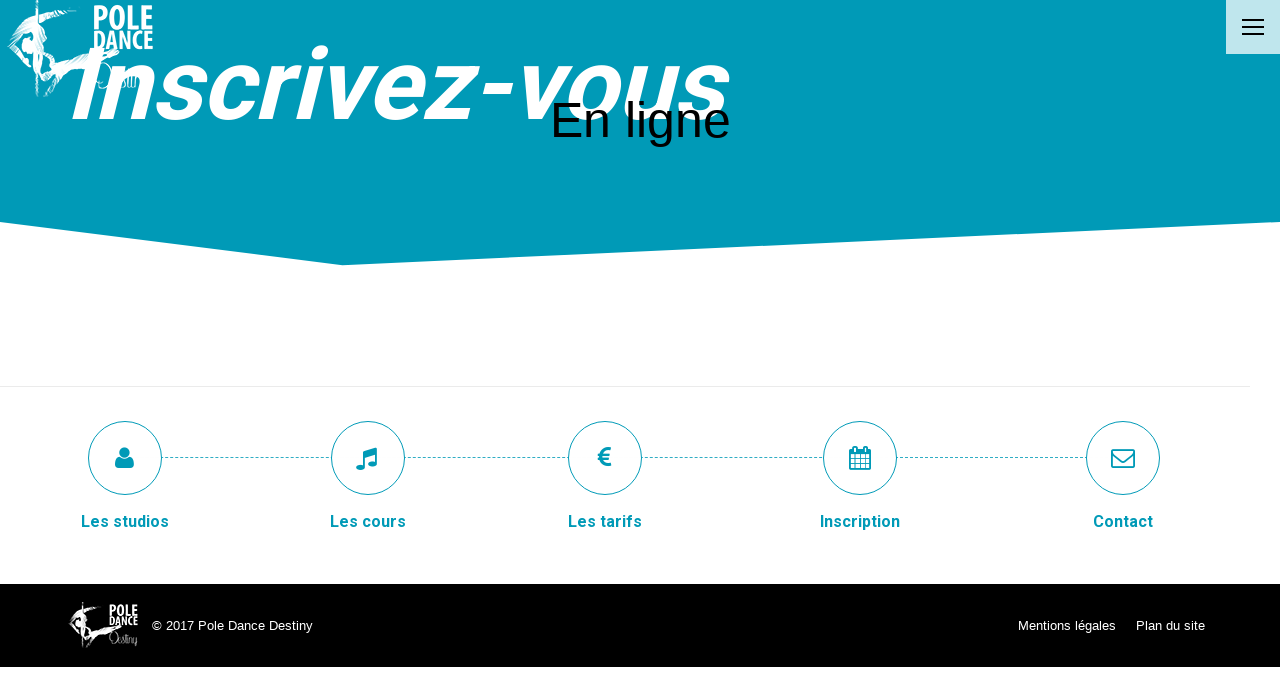

--- FILE ---
content_type: text/html; charset=UTF-8
request_url: https://www.pole-dance-destiny.com/inscription-en-ligne/pagin/11/
body_size: 25605
content:
<!DOCTYPE html>
<!--[if !(IE 6) | !(IE 7) | !(IE 8)  ]><!-->
<html lang="fr-FR" class="no-js">
<!--<![endif]-->
<head>
<meta charset="UTF-8" />
<meta name="viewport" content="width=device-width, initial-scale=1, maximum-scale=1, user-scalable=0"/>
<meta name="theme-color" content="#1ebbf0"/>	<link rel="profile" href="https://gmpg.org/xfn/11" />
<title>Inscription Réservation en ligne &#8211; Pole Dance Destiny</title>
<meta name='robots' content='max-image-preview:large' />
<link rel='dns-prefetch' href='//www.pole-dance-destiny.com' />
<link rel='dns-prefetch' href='//cdnjs.cloudflare.com' />
<link rel='dns-prefetch' href='//ajax.googleapis.com' />
<link rel='dns-prefetch' href='//fonts.googleapis.com' />
<link rel="alternate" type="application/rss+xml" title="Pole Dance Destiny &raquo; Flux" href="https://www.pole-dance-destiny.com/feed/" />
<link rel="alternate" type="application/rss+xml" title="Pole Dance Destiny &raquo; Flux des commentaires" href="https://www.pole-dance-destiny.com/comments/feed/" />
<link rel="alternate" title="oEmbed (JSON)" type="application/json+oembed" href="https://www.pole-dance-destiny.com/wp-json/oembed/1.0/embed?url=https%3A%2F%2Fwww.pole-dance-destiny.com%2Finscription-en-ligne%2F" />
<link rel="alternate" title="oEmbed (XML)" type="text/xml+oembed" href="https://www.pole-dance-destiny.com/wp-json/oembed/1.0/embed?url=https%3A%2F%2Fwww.pole-dance-destiny.com%2Finscription-en-ligne%2F&#038;format=xml" />
<!-- This site uses the Google Analytics by ExactMetrics plugin v8.11.1 - Using Analytics tracking - https://www.exactmetrics.com/ -->
<!-- Note: ExactMetrics is not currently configured on this site. The site owner needs to authenticate with Google Analytics in the ExactMetrics settings panel. -->
<!-- No tracking code set -->
<!-- / Google Analytics by ExactMetrics -->
<style id='wp-img-auto-sizes-contain-inline-css'>
img:is([sizes=auto i],[sizes^="auto," i]){contain-intrinsic-size:3000px 1500px}
/*# sourceURL=wp-img-auto-sizes-contain-inline-css */
</style>
<style id='wp-block-library-inline-css'>
:root{--wp-block-synced-color:#7a00df;--wp-block-synced-color--rgb:122,0,223;--wp-bound-block-color:var(--wp-block-synced-color);--wp-editor-canvas-background:#ddd;--wp-admin-theme-color:#007cba;--wp-admin-theme-color--rgb:0,124,186;--wp-admin-theme-color-darker-10:#006ba1;--wp-admin-theme-color-darker-10--rgb:0,107,160.5;--wp-admin-theme-color-darker-20:#005a87;--wp-admin-theme-color-darker-20--rgb:0,90,135;--wp-admin-border-width-focus:2px}@media (min-resolution:192dpi){:root{--wp-admin-border-width-focus:1.5px}}.wp-element-button{cursor:pointer}:root .has-very-light-gray-background-color{background-color:#eee}:root .has-very-dark-gray-background-color{background-color:#313131}:root .has-very-light-gray-color{color:#eee}:root .has-very-dark-gray-color{color:#313131}:root .has-vivid-green-cyan-to-vivid-cyan-blue-gradient-background{background:linear-gradient(135deg,#00d084,#0693e3)}:root .has-purple-crush-gradient-background{background:linear-gradient(135deg,#34e2e4,#4721fb 50%,#ab1dfe)}:root .has-hazy-dawn-gradient-background{background:linear-gradient(135deg,#faaca8,#dad0ec)}:root .has-subdued-olive-gradient-background{background:linear-gradient(135deg,#fafae1,#67a671)}:root .has-atomic-cream-gradient-background{background:linear-gradient(135deg,#fdd79a,#004a59)}:root .has-nightshade-gradient-background{background:linear-gradient(135deg,#330968,#31cdcf)}:root .has-midnight-gradient-background{background:linear-gradient(135deg,#020381,#2874fc)}:root{--wp--preset--font-size--normal:16px;--wp--preset--font-size--huge:42px}.has-regular-font-size{font-size:1em}.has-larger-font-size{font-size:2.625em}.has-normal-font-size{font-size:var(--wp--preset--font-size--normal)}.has-huge-font-size{font-size:var(--wp--preset--font-size--huge)}.has-text-align-center{text-align:center}.has-text-align-left{text-align:left}.has-text-align-right{text-align:right}.has-fit-text{white-space:nowrap!important}#end-resizable-editor-section{display:none}.aligncenter{clear:both}.items-justified-left{justify-content:flex-start}.items-justified-center{justify-content:center}.items-justified-right{justify-content:flex-end}.items-justified-space-between{justify-content:space-between}.screen-reader-text{border:0;clip-path:inset(50%);height:1px;margin:-1px;overflow:hidden;padding:0;position:absolute;width:1px;word-wrap:normal!important}.screen-reader-text:focus{background-color:#ddd;clip-path:none;color:#444;display:block;font-size:1em;height:auto;left:5px;line-height:normal;padding:15px 23px 14px;text-decoration:none;top:5px;width:auto;z-index:100000}html :where(.has-border-color){border-style:solid}html :where([style*=border-top-color]){border-top-style:solid}html :where([style*=border-right-color]){border-right-style:solid}html :where([style*=border-bottom-color]){border-bottom-style:solid}html :where([style*=border-left-color]){border-left-style:solid}html :where([style*=border-width]){border-style:solid}html :where([style*=border-top-width]){border-top-style:solid}html :where([style*=border-right-width]){border-right-style:solid}html :where([style*=border-bottom-width]){border-bottom-style:solid}html :where([style*=border-left-width]){border-left-style:solid}html :where(img[class*=wp-image-]){height:auto;max-width:100%}:where(figure){margin:0 0 1em}html :where(.is-position-sticky){--wp-admin--admin-bar--position-offset:var(--wp-admin--admin-bar--height,0px)}@media screen and (max-width:600px){html :where(.is-position-sticky){--wp-admin--admin-bar--position-offset:0px}}
/*# sourceURL=wp-block-library-inline-css */
</style><style id='global-styles-inline-css'>
:root{--wp--preset--aspect-ratio--square: 1;--wp--preset--aspect-ratio--4-3: 4/3;--wp--preset--aspect-ratio--3-4: 3/4;--wp--preset--aspect-ratio--3-2: 3/2;--wp--preset--aspect-ratio--2-3: 2/3;--wp--preset--aspect-ratio--16-9: 16/9;--wp--preset--aspect-ratio--9-16: 9/16;--wp--preset--color--black: #000000;--wp--preset--color--cyan-bluish-gray: #abb8c3;--wp--preset--color--white: #FFF;--wp--preset--color--pale-pink: #f78da7;--wp--preset--color--vivid-red: #cf2e2e;--wp--preset--color--luminous-vivid-orange: #ff6900;--wp--preset--color--luminous-vivid-amber: #fcb900;--wp--preset--color--light-green-cyan: #7bdcb5;--wp--preset--color--vivid-green-cyan: #00d084;--wp--preset--color--pale-cyan-blue: #8ed1fc;--wp--preset--color--vivid-cyan-blue: #0693e3;--wp--preset--color--vivid-purple: #9b51e0;--wp--preset--color--accent: #1ebbf0;--wp--preset--color--dark-gray: #111;--wp--preset--color--light-gray: #767676;--wp--preset--gradient--vivid-cyan-blue-to-vivid-purple: linear-gradient(135deg,rgb(6,147,227) 0%,rgb(155,81,224) 100%);--wp--preset--gradient--light-green-cyan-to-vivid-green-cyan: linear-gradient(135deg,rgb(122,220,180) 0%,rgb(0,208,130) 100%);--wp--preset--gradient--luminous-vivid-amber-to-luminous-vivid-orange: linear-gradient(135deg,rgb(252,185,0) 0%,rgb(255,105,0) 100%);--wp--preset--gradient--luminous-vivid-orange-to-vivid-red: linear-gradient(135deg,rgb(255,105,0) 0%,rgb(207,46,46) 100%);--wp--preset--gradient--very-light-gray-to-cyan-bluish-gray: linear-gradient(135deg,rgb(238,238,238) 0%,rgb(169,184,195) 100%);--wp--preset--gradient--cool-to-warm-spectrum: linear-gradient(135deg,rgb(74,234,220) 0%,rgb(151,120,209) 20%,rgb(207,42,186) 40%,rgb(238,44,130) 60%,rgb(251,105,98) 80%,rgb(254,248,76) 100%);--wp--preset--gradient--blush-light-purple: linear-gradient(135deg,rgb(255,206,236) 0%,rgb(152,150,240) 100%);--wp--preset--gradient--blush-bordeaux: linear-gradient(135deg,rgb(254,205,165) 0%,rgb(254,45,45) 50%,rgb(107,0,62) 100%);--wp--preset--gradient--luminous-dusk: linear-gradient(135deg,rgb(255,203,112) 0%,rgb(199,81,192) 50%,rgb(65,88,208) 100%);--wp--preset--gradient--pale-ocean: linear-gradient(135deg,rgb(255,245,203) 0%,rgb(182,227,212) 50%,rgb(51,167,181) 100%);--wp--preset--gradient--electric-grass: linear-gradient(135deg,rgb(202,248,128) 0%,rgb(113,206,126) 100%);--wp--preset--gradient--midnight: linear-gradient(135deg,rgb(2,3,129) 0%,rgb(40,116,252) 100%);--wp--preset--font-size--small: 13px;--wp--preset--font-size--medium: 20px;--wp--preset--font-size--large: 36px;--wp--preset--font-size--x-large: 42px;--wp--preset--spacing--20: 0.44rem;--wp--preset--spacing--30: 0.67rem;--wp--preset--spacing--40: 1rem;--wp--preset--spacing--50: 1.5rem;--wp--preset--spacing--60: 2.25rem;--wp--preset--spacing--70: 3.38rem;--wp--preset--spacing--80: 5.06rem;--wp--preset--shadow--natural: 6px 6px 9px rgba(0, 0, 0, 0.2);--wp--preset--shadow--deep: 12px 12px 50px rgba(0, 0, 0, 0.4);--wp--preset--shadow--sharp: 6px 6px 0px rgba(0, 0, 0, 0.2);--wp--preset--shadow--outlined: 6px 6px 0px -3px rgb(255, 255, 255), 6px 6px rgb(0, 0, 0);--wp--preset--shadow--crisp: 6px 6px 0px rgb(0, 0, 0);}:where(.is-layout-flex){gap: 0.5em;}:where(.is-layout-grid){gap: 0.5em;}body .is-layout-flex{display: flex;}.is-layout-flex{flex-wrap: wrap;align-items: center;}.is-layout-flex > :is(*, div){margin: 0;}body .is-layout-grid{display: grid;}.is-layout-grid > :is(*, div){margin: 0;}:where(.wp-block-columns.is-layout-flex){gap: 2em;}:where(.wp-block-columns.is-layout-grid){gap: 2em;}:where(.wp-block-post-template.is-layout-flex){gap: 1.25em;}:where(.wp-block-post-template.is-layout-grid){gap: 1.25em;}.has-black-color{color: var(--wp--preset--color--black) !important;}.has-cyan-bluish-gray-color{color: var(--wp--preset--color--cyan-bluish-gray) !important;}.has-white-color{color: var(--wp--preset--color--white) !important;}.has-pale-pink-color{color: var(--wp--preset--color--pale-pink) !important;}.has-vivid-red-color{color: var(--wp--preset--color--vivid-red) !important;}.has-luminous-vivid-orange-color{color: var(--wp--preset--color--luminous-vivid-orange) !important;}.has-luminous-vivid-amber-color{color: var(--wp--preset--color--luminous-vivid-amber) !important;}.has-light-green-cyan-color{color: var(--wp--preset--color--light-green-cyan) !important;}.has-vivid-green-cyan-color{color: var(--wp--preset--color--vivid-green-cyan) !important;}.has-pale-cyan-blue-color{color: var(--wp--preset--color--pale-cyan-blue) !important;}.has-vivid-cyan-blue-color{color: var(--wp--preset--color--vivid-cyan-blue) !important;}.has-vivid-purple-color{color: var(--wp--preset--color--vivid-purple) !important;}.has-black-background-color{background-color: var(--wp--preset--color--black) !important;}.has-cyan-bluish-gray-background-color{background-color: var(--wp--preset--color--cyan-bluish-gray) !important;}.has-white-background-color{background-color: var(--wp--preset--color--white) !important;}.has-pale-pink-background-color{background-color: var(--wp--preset--color--pale-pink) !important;}.has-vivid-red-background-color{background-color: var(--wp--preset--color--vivid-red) !important;}.has-luminous-vivid-orange-background-color{background-color: var(--wp--preset--color--luminous-vivid-orange) !important;}.has-luminous-vivid-amber-background-color{background-color: var(--wp--preset--color--luminous-vivid-amber) !important;}.has-light-green-cyan-background-color{background-color: var(--wp--preset--color--light-green-cyan) !important;}.has-vivid-green-cyan-background-color{background-color: var(--wp--preset--color--vivid-green-cyan) !important;}.has-pale-cyan-blue-background-color{background-color: var(--wp--preset--color--pale-cyan-blue) !important;}.has-vivid-cyan-blue-background-color{background-color: var(--wp--preset--color--vivid-cyan-blue) !important;}.has-vivid-purple-background-color{background-color: var(--wp--preset--color--vivid-purple) !important;}.has-black-border-color{border-color: var(--wp--preset--color--black) !important;}.has-cyan-bluish-gray-border-color{border-color: var(--wp--preset--color--cyan-bluish-gray) !important;}.has-white-border-color{border-color: var(--wp--preset--color--white) !important;}.has-pale-pink-border-color{border-color: var(--wp--preset--color--pale-pink) !important;}.has-vivid-red-border-color{border-color: var(--wp--preset--color--vivid-red) !important;}.has-luminous-vivid-orange-border-color{border-color: var(--wp--preset--color--luminous-vivid-orange) !important;}.has-luminous-vivid-amber-border-color{border-color: var(--wp--preset--color--luminous-vivid-amber) !important;}.has-light-green-cyan-border-color{border-color: var(--wp--preset--color--light-green-cyan) !important;}.has-vivid-green-cyan-border-color{border-color: var(--wp--preset--color--vivid-green-cyan) !important;}.has-pale-cyan-blue-border-color{border-color: var(--wp--preset--color--pale-cyan-blue) !important;}.has-vivid-cyan-blue-border-color{border-color: var(--wp--preset--color--vivid-cyan-blue) !important;}.has-vivid-purple-border-color{border-color: var(--wp--preset--color--vivid-purple) !important;}.has-vivid-cyan-blue-to-vivid-purple-gradient-background{background: var(--wp--preset--gradient--vivid-cyan-blue-to-vivid-purple) !important;}.has-light-green-cyan-to-vivid-green-cyan-gradient-background{background: var(--wp--preset--gradient--light-green-cyan-to-vivid-green-cyan) !important;}.has-luminous-vivid-amber-to-luminous-vivid-orange-gradient-background{background: var(--wp--preset--gradient--luminous-vivid-amber-to-luminous-vivid-orange) !important;}.has-luminous-vivid-orange-to-vivid-red-gradient-background{background: var(--wp--preset--gradient--luminous-vivid-orange-to-vivid-red) !important;}.has-very-light-gray-to-cyan-bluish-gray-gradient-background{background: var(--wp--preset--gradient--very-light-gray-to-cyan-bluish-gray) !important;}.has-cool-to-warm-spectrum-gradient-background{background: var(--wp--preset--gradient--cool-to-warm-spectrum) !important;}.has-blush-light-purple-gradient-background{background: var(--wp--preset--gradient--blush-light-purple) !important;}.has-blush-bordeaux-gradient-background{background: var(--wp--preset--gradient--blush-bordeaux) !important;}.has-luminous-dusk-gradient-background{background: var(--wp--preset--gradient--luminous-dusk) !important;}.has-pale-ocean-gradient-background{background: var(--wp--preset--gradient--pale-ocean) !important;}.has-electric-grass-gradient-background{background: var(--wp--preset--gradient--electric-grass) !important;}.has-midnight-gradient-background{background: var(--wp--preset--gradient--midnight) !important;}.has-small-font-size{font-size: var(--wp--preset--font-size--small) !important;}.has-medium-font-size{font-size: var(--wp--preset--font-size--medium) !important;}.has-large-font-size{font-size: var(--wp--preset--font-size--large) !important;}.has-x-large-font-size{font-size: var(--wp--preset--font-size--x-large) !important;}
/*# sourceURL=global-styles-inline-css */
</style>
<style id='classic-theme-styles-inline-css'>
/*! This file is auto-generated */
.wp-block-button__link{color:#fff;background-color:#32373c;border-radius:9999px;box-shadow:none;text-decoration:none;padding:calc(.667em + 2px) calc(1.333em + 2px);font-size:1.125em}.wp-block-file__button{background:#32373c;color:#fff;text-decoration:none}
/*# sourceURL=/wp-includes/css/classic-themes.min.css */
</style>
<!-- <link rel='stylesheet' id='contact-form-7-css' href='https://www.pole-dance-destiny.com/wp-content/plugins/contact-form-7/includes/css/styles.css' media='all' /> -->
<link rel="stylesheet" type="text/css" href="//www.pole-dance-destiny.com/wp-content/cache/wpfc-minified/fe4l569i/g1ccr.css" media="all"/>
<link rel='stylesheet' id='eventer_ui_css-css' href='//ajax.googleapis.com/ajax/libs/jqueryui/1.9.0/themes/base/jquery-ui.css' media='' />
<!-- <link rel='stylesheet' id='eventer-style-css' href='https://www.pole-dance-destiny.com/wp-content/plugins/eventer/css/eventer_style.css' media='all' /> -->
<link rel="stylesheet" type="text/css" href="//www.pole-dance-destiny.com/wp-content/cache/wpfc-minified/2dgc0r0l/g1ccr.css" media="all"/>
<style id='eventer-style-inline-css'>
.eventer .eventer-btn-primary,.eventer .eventer-btn-primary:hover,.eventer input[type="radio"]:checked, .eventer input[type="checkbox"]:checked,.eventer-btn-default:hover,.fc button.fc-state-active{
border-color: #595fde;
}
.eventer-loader,.eventer input[type="radio"]:checked:before, .eventer input[type="checkbox"]:checked:before,.eventer-ticket-confirmation-left > div:before,.eventer-ticket-price-total,.eventer .eventer-btn-default:hover,.eventer-countdown .eventer-event-date,.eventer .eventer-pagination li.active,.eventer-event-grid-item-dbg .eventer-event-grid-item-inside,.eventer-switcher-current-month-in > span,.eventer-plain-links,.eventer-detailed-list .eventer-dater,.eventer-modern-list .eventer-dater:before,.eventer-quick-ticket-info .eventer-ticket-type-price,.eventer-featured-date,.eventer-slider-type1 .eventer-slider-content{
background-color: #595fde
}
.eventer .eventer-btn-primary,.eventer .eventer-btn-primary:disabled,.eventer .eventer-btn-primary:disabled:hover,.eventer .eventer-btn-primary:hover,.eventer-q-field input[type="button"]:hover,.eventer-switcher-actions-view a:hover,.eventer .eventer-switcher-actions-view a.active,.fc button.fc-state-active,.eventer-custom-ui-datepicker.ui-datepicker .ui-widget-header, .eventer-custom-ui-datepicker.ui-datepicker .ui-datepicker-header,.eventer-custom-ui-datepicker.ui-datepicker td.ui-datepicker-current-day,.eventer-custom-ui-datepicker.ui-datepicker td .ui-state-hover,.eventer .eventer-switcher-actions-view a.today-btn,.eventer .eventer-switcher-actions-view .trigger-active,.eventer-status-badge,.eventer-dash-nav-right li.eventer-fe-usermenu img, .eventer-fe-usermenu .eventer-fe-dropdown-in,.eventer-fe-ele-icon,.eventer-fe-datepicker.eventer-datepicker>.eventer-datepicker_header,.eventer-fe-datepicker.eventer-datepicker>.eventer-datepicker_inner_container>.eventer-datepicker_calendar>.eventer-datepicker_table>tbody>tr>td.hover,.eventer-fe-datepicker.eventer-datepicker>.eventer-datepicker_inner_container>.eventer-datepicker_calendar>.eventer-datepicker_table>tbody>tr>td.active,.eventer-fe-datepicker.eventer-datepicker>.eventer-datepicker_inner_container>.eventer-datepicker_calendar>.eventer-datepicker_table>tbody>tr>td.wday_sat:not(.day_in_past):hover,.eventer-fe-datepicker.eventer-datepicker>.eventer-datepicker_inner_container>.eventer-datepicker_calendar>.eventer-datepicker_table>tbody>tr>td.wday_sun:not(.day_in_past):hover,.eventer-fe-add-field-value:hover,.eventer-fe-datepicker.eventer-datepicker>.eventer-datepicker_inner_container>.eventer-datepicker_calendar>.eventer-datepicker_table>tbody>tr>td.wday_sat.active,.eventer-fe-datepicker.eventer-datepicker>.eventer-datepicker_inner_container>.eventer-datepicker_calendar>.eventer-datepicker_table>tbody>tr>td.wday_sun.active,.eventer-fe-ticket-count,.eventer-accent-bg,.eventer-schedule-time{
background: #595fde
}
.eventer .eventer-ticket-confirmation-right a:not(.eventer-btn),.eventer-ticket-printable h3, .eventer a,.eventer-actions a:hover,.eventer-event-save > ul > li a:hover,.eventer-compact-list .eventer-event-venue i,.eventer-fe-dash-nav ul li a:hover,.eventer-fe-dash-nav ul li.active a,.eventer-dash-nav-right li.eventer-fe-usermenu a:hover,.eventer-fe-dash-nav ul li a:hover i,.eventer-fe-dash-nav ul li.active a i,.eventer-fe-infolist li strong,.eventer-fe-ele-settings:hover,.eventer-fe-ele-copy:hover,.eventer-fe-ele-paste:hover,.eventer-nav-all-users li a:hover,.eventer-booking-order, .eventer-accent-color,.eventer-detailed-col .eventer-event-title a:hover,.eventer-grid-clean .eventer-event-title a:hover,.eventer-grid-featured .eventer-event-title a:hover,.eventer-grid-featured .eventer-event-share li a:hover,.eventer-grid-products .eventer-event-title a:hover,.eventer-grid-products .eventer-grid-meta > div > i,.eventer-grid-modern .eventer-event-day,.eventer-grid-modern .eventer-event-title a:hover,.eventer-slider-type1 .eventer-event-title a:hover,.eventer-single-style2 .eventer-single-header .eventer-event-share li a:hover,.eventer-organizer-block .eventer-organizer-info > span,.eventer-organizer-block ul > li i,.eventer-organizer-block .eventer-organizer-info > ul > li a:hover{
color: #595fde
}
/*.eventer-fe-ele-settings:hover,.eventer-fe-ele-copy:hover,.eventer-fe-ele-paste:hover,.eventer-nav-all-users li a:hover{
color: #595fde!important
}*//* This code was commented out while adding eventer stage2*/
.eventer-actions a:hover,.eventer-fe-usermenu.eventer-fe-dd:before{
border-bottom-color: #595fde
}
.eventer-compact-list .eventer-event-date{
border-top-color: #595fde
}
.eventer-minimal-list .eventer-event-list-item,.eventer-event-grid-item-plain .eventer-event-grid-item-inside,.eventer-event-grid-item-dbg .eventer-event-grid-item-inside{
border-left-color: #595fde
}
/*# sourceURL=eventer-style-inline-css */
</style>
<!-- <link rel='stylesheet' id='owl-carousel-css' href='https://www.pole-dance-destiny.com/wp-content/plugins/eventer/vendors/owl-carousel/css/owl.carousel.css' media='all' /> -->
<!-- <link rel='stylesheet' id='eventer-owl-theme-css' href='https://www.pole-dance-destiny.com/wp-content/plugins/eventer/vendors/owl-carousel/css/owl.theme.css' media='all' /> -->
<!-- <link rel='stylesheet' id='eventer-line-icons-css' href='https://www.pole-dance-destiny.com/wp-content/plugins/eventer/css/eventer-simple-line-icons.css' media='all' /> -->
<link rel="stylesheet" type="text/css" href="//www.pole-dance-destiny.com/wp-content/cache/wpfc-minified/dsftgki2/g1ccr.css" media="all"/>
<link rel='stylesheet' id='eventer-google-css-oswald-css' href='//fonts.googleapis.com/css?family=Oswald%3A400%2C700%7COpen+Sans%3A400%2C400i%2C700%7CGreat+Vibes&#038;subset&#038;ver=6.9' media='all' />
<!-- <link rel='stylesheet' id='eventer-modal-css' href='https://www.pole-dance-destiny.com/wp-content/plugins/eventer/css/jquery.modal.min.css' media='all' /> -->
<!-- <link rel='stylesheet' id='wpmt-css-frontend-css' href='https://www.pole-dance-destiny.com/wp-content/plugins/wp-mailto-links/core/includes/assets/css/style.css' media='all' /> -->
<!-- <link rel='stylesheet' id='the7-font-css' href='https://www.pole-dance-destiny.com/wp-content/themes/dt-the7/fonts/icomoon-the7-font/icomoon-the7-font.min.css' media='all' /> -->
<!-- <link rel='stylesheet' id='the7-awesome-fonts-css' href='https://www.pole-dance-destiny.com/wp-content/themes/dt-the7/fonts/FontAwesome/css/all.min.css' media='all' /> -->
<!-- <link rel='stylesheet' id='the7-awesome-fonts-back-css' href='https://www.pole-dance-destiny.com/wp-content/themes/dt-the7/fonts/FontAwesome/back-compat.min.css' media='all' /> -->
<!-- <link rel='stylesheet' id='the7-Defaults-css' href='https://www.pole-dance-destiny.com/wp-content/uploads/smile_fonts/Defaults/Defaults.css' media='all' /> -->
<!-- <link rel='stylesheet' id='js_composer_front-css' href='https://www.pole-dance-destiny.com/wp-content/plugins/js_composer/assets/css/js_composer.min.css' media='all' /> -->
<link rel="stylesheet" type="text/css" href="//www.pole-dance-destiny.com/wp-content/cache/wpfc-minified/ffqt80sa/g1ccr.css" media="all"/>
<link rel='stylesheet' id='dt-web-fonts-css' href='https://fonts.googleapis.com/css?family=Roboto:400,500,600,700' media='all' />
<!-- <link rel='stylesheet' id='dt-main-css' href='https://www.pole-dance-destiny.com/wp-content/themes/dt-the7/css/main.min.css' media='all' /> -->
<link rel="stylesheet" type="text/css" href="//www.pole-dance-destiny.com/wp-content/cache/wpfc-minified/m9r6gxmq/g1ccr.css" media="all"/>
<style id='dt-main-inline-css'>
body #load {
display: block;
height: 100%;
overflow: hidden;
position: fixed;
width: 100%;
z-index: 9901;
opacity: 1;
visibility: visible;
transition: all .35s ease-out;
}
.load-wrap {
width: 100%;
height: 100%;
background-position: center center;
background-repeat: no-repeat;
text-align: center;
display: -ms-flexbox;
display: -ms-flex;
display: flex;
-ms-align-items: center;
-ms-flex-align: center;
align-items: center;
-ms-flex-flow: column wrap;
flex-flow: column wrap;
-ms-flex-pack: center;
-ms-justify-content: center;
justify-content: center;
}
.load-wrap > svg {
position: absolute;
top: 50%;
left: 50%;
transform: translate(-50%,-50%);
}
#load {
background: var(--the7-elementor-beautiful-loading-bg,#ffffff);
--the7-beautiful-spinner-color2: var(--the7-beautiful-spinner-color,#c4c4c4);
}
/*# sourceURL=dt-main-inline-css */
</style>
<!-- <link rel='stylesheet' id='the7-custom-scrollbar-css' href='https://www.pole-dance-destiny.com/wp-content/themes/dt-the7/lib/custom-scrollbar/custom-scrollbar.min.css' media='all' /> -->
<!-- <link rel='stylesheet' id='the7-wpbakery-css' href='https://www.pole-dance-destiny.com/wp-content/themes/dt-the7/css/wpbakery.min.css' media='all' /> -->
<!-- <link rel='stylesheet' id='the7-core-css' href='https://www.pole-dance-destiny.com/wp-content/plugins/dt-the7-core/assets/css/post-type.min.css' media='all' /> -->
<!-- <link rel='stylesheet' id='the7-css-vars-css' href='https://www.pole-dance-destiny.com/wp-content/uploads/the7-css/css-vars.css' media='all' /> -->
<!-- <link rel='stylesheet' id='dt-custom-css' href='https://www.pole-dance-destiny.com/wp-content/uploads/the7-css/custom.css' media='all' /> -->
<!-- <link rel='stylesheet' id='dt-media-css' href='https://www.pole-dance-destiny.com/wp-content/uploads/the7-css/media.css' media='all' /> -->
<!-- <link rel='stylesheet' id='the7-mega-menu-css' href='https://www.pole-dance-destiny.com/wp-content/uploads/the7-css/mega-menu.css' media='all' /> -->
<!-- <link rel='stylesheet' id='the7-elements-albums-portfolio-css' href='https://www.pole-dance-destiny.com/wp-content/uploads/the7-css/the7-elements-albums-portfolio.css' media='all' /> -->
<!-- <link rel='stylesheet' id='the7-elements-css' href='https://www.pole-dance-destiny.com/wp-content/uploads/the7-css/post-type-dynamic.css' media='all' /> -->
<!-- <link rel='stylesheet' id='style-css' href='https://www.pole-dance-destiny.com/wp-content/themes/dt-the7-child/style.css' media='all' /> -->
<!-- <link rel='stylesheet' id='ultimate-vc-addons-style-min-css' href='https://www.pole-dance-destiny.com/wp-content/plugins/Ultimate_VC_Addons/assets/min-css/ultimate.min.css' media='all' /> -->
<link rel="stylesheet" type="text/css" href="//www.pole-dance-destiny.com/wp-content/cache/wpfc-minified/8jpvr3cp/g1ccr.css" media="all"/>
<script src='//www.pole-dance-destiny.com/wp-content/cache/wpfc-minified/9h8scpru/hcpb0.js' type="text/javascript"></script>
<!-- <script src="https://www.pole-dance-destiny.com/wp-includes/js/jquery/jquery.min.js" id="jquery-core-js"></script> -->
<!-- <script src="https://www.pole-dance-destiny.com/wp-includes/js/jquery/jquery-migrate.min.js" id="jquery-migrate-js"></script> -->
<!-- <script src="https://www.pole-dance-destiny.com/wp-includes/js/jquery/ui/core.min.js" id="jquery-ui-core-js"></script> -->
<!-- <script src="https://www.pole-dance-destiny.com/wp-content/plugins/eventer/front/fullcalendar/lib/moment.min.js" id="fullcalendar-moment-js"></script> -->
<!-- <script src="//www.pole-dance-destiny.com/wp-content/plugins/revslider/sr6/assets/js/rbtools.min.js" async id="tp-tools-js"></script> -->
<!-- <script src="//www.pole-dance-destiny.com/wp-content/plugins/revslider/sr6/assets/js/rs6.min.js" async id="revmin-js"></script> -->
<!-- <script src="https://www.pole-dance-destiny.com/wp-content/plugins/wp-mailto-links/core/includes/assets/js/custom.js" id="wpmt-js-frontend-js"></script> -->
<script id="dt-above-fold-js-extra">
var dtLocal = {"themeUrl":"https://www.pole-dance-destiny.com/wp-content/themes/dt-the7","passText":"Pour voir ce contenu, entrer le mots de passe:","moreButtonText":{"loading":"Chargement...","loadMore":"Charger la suite"},"postID":"17","ajaxurl":"https://www.pole-dance-destiny.com/wp-admin/admin-ajax.php","REST":{"baseUrl":"https://www.pole-dance-destiny.com/wp-json/the7/v1","endpoints":{"sendMail":"/send-mail"}},"contactMessages":{"required":"One or more fields have an error. Please check and try again.","terms":"Please accept the privacy policy.","fillTheCaptchaError":"Please, fill the captcha."},"captchaSiteKey":"","ajaxNonce":"b416378a95","pageData":{"type":"page","template":"page","layout":null},"themeSettings":{"smoothScroll":"off","lazyLoading":false,"desktopHeader":{"height":""},"ToggleCaptionEnabled":"disabled","ToggleCaption":"Navigation","floatingHeader":{"showAfter":94,"showMenu":true,"height":56,"logo":{"showLogo":true,"html":"\u003Cimg class=\" preload-me\" src=\"https://www.pole-dance-destiny.com/wp-content/uploads/2017/02/Logo-Pole-dance-destiny-Bleu.png\" srcset=\"https://www.pole-dance-destiny.com/wp-content/uploads/2017/02/Logo-Pole-dance-destiny-Bleu.png 163w\" width=\"163\" height=\"100\"   sizes=\"163px\" alt=\"Pole Dance Destiny\" /\u003E","url":"https://www.pole-dance-destiny.com/"}},"topLine":{"floatingTopLine":{"logo":{"showLogo":false,"html":""}}},"mobileHeader":{"firstSwitchPoint":990,"secondSwitchPoint":500,"firstSwitchPointHeight":70,"secondSwitchPointHeight":56,"mobileToggleCaptionEnabled":"disabled","mobileToggleCaption":"Menu"},"stickyMobileHeaderFirstSwitch":{"logo":{"html":"\u003Cimg class=\" preload-me\" src=\"https://www.pole-dance-destiny.com/wp-content/uploads/2017/02/Logo-Pole-dance-destiny-Bleu-200.png\" srcset=\"https://www.pole-dance-destiny.com/wp-content/uploads/2017/02/Logo-Pole-dance-destiny-Bleu-200.png 327w\" width=\"327\" height=\"200\"   sizes=\"327px\" alt=\"Pole Dance Destiny\" /\u003E"}},"stickyMobileHeaderSecondSwitch":{"logo":{"html":"\u003Cimg class=\" preload-me\" src=\"https://www.pole-dance-destiny.com/wp-content/uploads/2017/02/Logo-Pole-dance-destiny-Bleu.png\" srcset=\"https://www.pole-dance-destiny.com/wp-content/uploads/2017/02/Logo-Pole-dance-destiny-Bleu.png 163w\" width=\"163\" height=\"100\"   sizes=\"163px\" alt=\"Pole Dance Destiny\" /\u003E"}},"sidebar":{"switchPoint":970},"boxedWidth":"1280px"},"VCMobileScreenWidth":"768"};
var dtShare = {"shareButtonText":{"facebook":"Share on Facebook","twitter":"Share on X","pinterest":"Pin it","linkedin":"Share on Linkedin","whatsapp":"Share on Whatsapp"},"overlayOpacity":"85"};
//# sourceURL=dt-above-fold-js-extra
</script>
<script src='//www.pole-dance-destiny.com/wp-content/cache/wpfc-minified/jqlq4djh/g1ccr.js' type="text/javascript"></script>
<!-- <script src="https://www.pole-dance-destiny.com/wp-content/themes/dt-the7/js/above-the-fold.min.js" id="dt-above-fold-js"></script> -->
<!-- <script src="https://www.pole-dance-destiny.com/wp-content/plugins/Ultimate_VC_Addons/assets/min-js/ultimate.min.js" id="ultimate-vc-addons-script-js"></script> -->
<!-- <script src="https://www.pole-dance-destiny.com/wp-content/plugins/Ultimate_VC_Addons/assets/min-js/ultimate_bg.min.js" id="ultimate-vc-addons-row-bg-js"></script> -->
<script></script><link rel="https://api.w.org/" href="https://www.pole-dance-destiny.com/wp-json/" /><link rel="alternate" title="JSON" type="application/json" href="https://www.pole-dance-destiny.com/wp-json/wp/v2/pages/17" /><link rel="EditURI" type="application/rsd+xml" title="RSD" href="https://www.pole-dance-destiny.com/xmlrpc.php?rsd" />
<meta name="generator" content="WordPress 6.9" />
<link rel="canonical" href="https://www.pole-dance-destiny.com/inscription-en-ligne/" />
<link rel='shortlink' href='https://www.pole-dance-destiny.com/?p=17' />
<meta property="og:site_name" content="Pole Dance Destiny" />
<meta property="og:title" content="Inscription Réservation en ligne" />
<meta property="og:url" content="https://www.pole-dance-destiny.com/inscription-en-ligne/" />
<meta property="og:type" content="article" />
<meta name="generator" content="Powered by WPBakery Page Builder - drag and drop page builder for WordPress."/>
<meta name="redi-version" content="1.2.7" /><meta name="generator" content="Powered by Slider Revolution 6.7.38 - responsive, Mobile-Friendly Slider Plugin for WordPress with comfortable drag and drop interface." />
<script type="text/javascript" id="the7-loader-script">
document.addEventListener("DOMContentLoaded", function(event) {
var load = document.getElementById("load");
if(!load.classList.contains('loader-removed')){
var removeLoading = setTimeout(function() {
load.className += " loader-removed";
}, 300);
}
});
</script>
<link rel="icon" href="https://www.pole-dance-destiny.com/wp-content/uploads/2017/02/Pole-dance-destiny-favicon-2.png" type="image/png" sizes="16x16"/><link rel="apple-touch-icon" href="https://www.pole-dance-destiny.com/wp-content/uploads/2017/03/Logo-Pole-dance-destiny-Bleu-iphone.png"><link rel="apple-touch-icon" sizes="76x76" href="https://www.pole-dance-destiny.com/wp-content/uploads/2017/03/Logo-Pole-dance-destiny-Bleu-ipad.png"><link rel="apple-touch-icon" sizes="120x120" href="https://www.pole-dance-destiny.com/wp-content/uploads/2017/03/Logo-Pole-dance-destiny-Bleu-iphone-retina.png"><link rel="apple-touch-icon" sizes="152x152" href="https://www.pole-dance-destiny.com/wp-content/uploads/2017/03/Logo-Pole-dance-destiny-Bleu-ipad-retina.png"><script>function setREVStartSize(e){
//window.requestAnimationFrame(function() {
window.RSIW = window.RSIW===undefined ? window.innerWidth : window.RSIW;
window.RSIH = window.RSIH===undefined ? window.innerHeight : window.RSIH;
try {
var pw = document.getElementById(e.c).parentNode.offsetWidth,
newh;
pw = pw===0 || isNaN(pw) || (e.l=="fullwidth" || e.layout=="fullwidth") ? window.RSIW : pw;
e.tabw = e.tabw===undefined ? 0 : parseInt(e.tabw);
e.thumbw = e.thumbw===undefined ? 0 : parseInt(e.thumbw);
e.tabh = e.tabh===undefined ? 0 : parseInt(e.tabh);
e.thumbh = e.thumbh===undefined ? 0 : parseInt(e.thumbh);
e.tabhide = e.tabhide===undefined ? 0 : parseInt(e.tabhide);
e.thumbhide = e.thumbhide===undefined ? 0 : parseInt(e.thumbhide);
e.mh = e.mh===undefined || e.mh=="" || e.mh==="auto" ? 0 : parseInt(e.mh,0);
if(e.layout==="fullscreen" || e.l==="fullscreen")
newh = Math.max(e.mh,window.RSIH);
else{
e.gw = Array.isArray(e.gw) ? e.gw : [e.gw];
for (var i in e.rl) if (e.gw[i]===undefined || e.gw[i]===0) e.gw[i] = e.gw[i-1];
e.gh = e.el===undefined || e.el==="" || (Array.isArray(e.el) && e.el.length==0)? e.gh : e.el;
e.gh = Array.isArray(e.gh) ? e.gh : [e.gh];
for (var i in e.rl) if (e.gh[i]===undefined || e.gh[i]===0) e.gh[i] = e.gh[i-1];
var nl = new Array(e.rl.length),
ix = 0,
sl;
e.tabw = e.tabhide>=pw ? 0 : e.tabw;
e.thumbw = e.thumbhide>=pw ? 0 : e.thumbw;
e.tabh = e.tabhide>=pw ? 0 : e.tabh;
e.thumbh = e.thumbhide>=pw ? 0 : e.thumbh;
for (var i in e.rl) nl[i] = e.rl[i]<window.RSIW ? 0 : e.rl[i];
sl = nl[0];
for (var i in nl) if (sl>nl[i] && nl[i]>0) { sl = nl[i]; ix=i;}
var m = pw>(e.gw[ix]+e.tabw+e.thumbw) ? 1 : (pw-(e.tabw+e.thumbw)) / (e.gw[ix]);
newh =  (e.gh[ix] * m) + (e.tabh + e.thumbh);
}
var el = document.getElementById(e.c);
if (el!==null && el) el.style.height = newh+"px";
el = document.getElementById(e.c+"_wrapper");
if (el!==null && el) {
el.style.height = newh+"px";
el.style.display = "block";
}
} catch(e){
console.log("Failure at Presize of Slider:" + e)
}
//});
};</script>
<style type="text/css" data-type="vc_shortcodes-custom-css">.vc_custom_1692970867810{padding-right: 50px !important;padding-left: 50px !important;}.vc_custom_1692970901009{padding-right: 50px !important;padding-left: 50px !important;}.vc_custom_1488145438046{background-color: #ffffff !important;}</style><noscript><style> .wpb_animate_when_almost_visible { opacity: 1; }</style></noscript><!-- <link rel='stylesheet' id='the7-stripes-css' href='https://www.pole-dance-destiny.com/wp-content/uploads/the7-css/legacy/stripes.css' media='all' /> -->
<!-- <link rel='stylesheet' id='fullcalendar-min-css' href='https://www.pole-dance-destiny.com/wp-content/plugins/eventer/front/fullcalendar/fullcalendar.min.css' media='all' /> -->
<link rel="stylesheet" type="text/css" href="//www.pole-dance-destiny.com/wp-content/cache/wpfc-minified/qwkf0nmc/htv88.css" media="all"/>
<!-- <link rel='stylesheet' id='fullcalendar-print-min-css' href='https://www.pole-dance-destiny.com/wp-content/plugins/eventer/front/fullcalendar/fullcalendar.print.min.css' media='print' /> -->
<link rel="stylesheet" type="text/css" href="//www.pole-dance-destiny.com/wp-content/cache/wpfc-minified/fpt3qkdx/g3lsf.css" media="print"/>
<!-- <link rel='stylesheet' id='rs-plugin-settings-css' href='//www.pole-dance-destiny.com/wp-content/plugins/revslider/sr6/assets/css/rs6.css' media='all' /> -->
<link rel="stylesheet" type="text/css" href="//www.pole-dance-destiny.com/wp-content/cache/wpfc-minified/qldedr2x/hcpb0.css" media="all"/>
<style id='rs-plugin-settings-inline-css'>
#rs-demo-id {}
/*# sourceURL=rs-plugin-settings-inline-css */
</style>
</head>
<body id="the7-body" class="wp-singular page-template-default page page-id-17 wp-embed-responsive wp-theme-dt-the7 wp-child-theme-dt-the7-child the7-core-ver-2.7.12 title-off dt-responsive-on right-mobile-menu-close-icon ouside-menu-close-icon overlay-navigation mobile-hamburger-close-bg-enable mobile-hamburger-close-bg-hover-enable  fade-medium-mobile-menu-close-icon fade-small-menu-close-icon accent-gradient srcset-enabled btn-flat custom-btn-color custom-btn-hover-color floating-mobile-menu-icon first-switch-logo-left first-switch-menu-right second-switch-logo-left second-switch-menu-right right-mobile-menu layzr-loading-on no-avatars popup-message-style the7-ver-14.2.0 dt-fa-compatibility wpb-js-composer js-comp-ver-8.7.2 vc_responsive">
<!-- The7 14.2.0 -->
<div id="load" class="spinner-loader">
<div class="load-wrap"><style type="text/css">
[class*="the7-spinner-animate-"]{
animation: spinner-animation 1s cubic-bezier(1,1,1,1) infinite;
x:46.5px;
y:40px;
width:7px;
height:20px;
fill:var(--the7-beautiful-spinner-color2);
opacity: 0.2;
}
.the7-spinner-animate-2{
animation-delay: 0.083s;
}
.the7-spinner-animate-3{
animation-delay: 0.166s;
}
.the7-spinner-animate-4{
animation-delay: 0.25s;
}
.the7-spinner-animate-5{
animation-delay: 0.33s;
}
.the7-spinner-animate-6{
animation-delay: 0.416s;
}
.the7-spinner-animate-7{
animation-delay: 0.5s;
}
.the7-spinner-animate-8{
animation-delay: 0.58s;
}
.the7-spinner-animate-9{
animation-delay: 0.666s;
}
.the7-spinner-animate-10{
animation-delay: 0.75s;
}
.the7-spinner-animate-11{
animation-delay: 0.83s;
}
.the7-spinner-animate-12{
animation-delay: 0.916s;
}
@keyframes spinner-animation{
from {
opacity: 1;
}
to{
opacity: 0;
}
}
</style>
<svg width="75px" height="75px" xmlns="http://www.w3.org/2000/svg" viewBox="0 0 100 100" preserveAspectRatio="xMidYMid">
<rect class="the7-spinner-animate-1" rx="5" ry="5" transform="rotate(0 50 50) translate(0 -30)"></rect>
<rect class="the7-spinner-animate-2" rx="5" ry="5" transform="rotate(30 50 50) translate(0 -30)"></rect>
<rect class="the7-spinner-animate-3" rx="5" ry="5" transform="rotate(60 50 50) translate(0 -30)"></rect>
<rect class="the7-spinner-animate-4" rx="5" ry="5" transform="rotate(90 50 50) translate(0 -30)"></rect>
<rect class="the7-spinner-animate-5" rx="5" ry="5" transform="rotate(120 50 50) translate(0 -30)"></rect>
<rect class="the7-spinner-animate-6" rx="5" ry="5" transform="rotate(150 50 50) translate(0 -30)"></rect>
<rect class="the7-spinner-animate-7" rx="5" ry="5" transform="rotate(180 50 50) translate(0 -30)"></rect>
<rect class="the7-spinner-animate-8" rx="5" ry="5" transform="rotate(210 50 50) translate(0 -30)"></rect>
<rect class="the7-spinner-animate-9" rx="5" ry="5" transform="rotate(240 50 50) translate(0 -30)"></rect>
<rect class="the7-spinner-animate-10" rx="5" ry="5" transform="rotate(270 50 50) translate(0 -30)"></rect>
<rect class="the7-spinner-animate-11" rx="5" ry="5" transform="rotate(300 50 50) translate(0 -30)"></rect>
<rect class="the7-spinner-animate-12" rx="5" ry="5" transform="rotate(330 50 50) translate(0 -30)"></rect>
</svg></div>
</div>
<div id="page" >
<a class="skip-link screen-reader-text" href="#content">Contenu en pleine largeur</a>
<div class="masthead side-header v-center content-center fully-inside widgets full-height h-center h-justify line-decoration shadow-mobile-header-decoration sub-downwards small-menu-icon hamburger-bg-enable hamburger-bg-hover-enable hamburger-border-enable hamburger-border-hover-enable small-mobile-menu-icon mobile-menu-icon-bg-on mobile-menu-icon-hover-bg-on dt-parent-menu-clickable show-sub-menu-on-hover">
<div class="hide-overlay hamburger-close-bg-enable hamburger-close-bg-hover-enable hamburger-close-border-enable hamburger-close-border-hover-enable"><div class="close-line-wrap"><span class="close-line"></span><span class="close-line"></span><span class="close-line"></span></div></div>	<header class="header-bar" role="banner">
<div class="branding">
<div id="site-title" class="assistive-text">Pole Dance Destiny</div>
<div id="site-description" class="assistive-text">Cours de Pole Dance</div>
<a class="" href="https://www.pole-dance-destiny.com/"><img class=" preload-me" src="https://www.pole-dance-destiny.com/wp-content/uploads/2017/02/Logo-Pole-dance-destiny-Bleu-200.png" srcset="https://www.pole-dance-destiny.com/wp-content/uploads/2017/02/Logo-Pole-dance-destiny-Bleu-200.png 327w" width="327" height="200"   sizes="327px" alt="Pole Dance Destiny" /></a></div>
<ul id="primary-menu" class="main-nav underline-decoration l-to-r-line outside-item-remove-margin"><li class="menu-item menu-item-type-post_type menu-item-object-page menu-item-home menu-item-40 first depth-0"><a href='https://www.pole-dance-destiny.com/' data-level='1'><span class="menu-item-text"><span class="menu-text">Accueil</span></span></a></li> <li class="menu-item menu-item-type-post_type menu-item-object-page menu-item-1180 depth-0"><a href='https://www.pole-dance-destiny.com/team/' data-level='1'><span class="menu-item-text"><span class="menu-text">Team</span></span></a></li> <li class="menu-item menu-item-type-post_type menu-item-object-page menu-item-44 depth-0"><a href='https://www.pole-dance-destiny.com/qui-sommes-nous/' data-level='1'><span class="menu-item-text"><span class="menu-text">Le studio</span></span></a></li> <li class="menu-item menu-item-type-post_type menu-item-object-page menu-item-34 depth-0"><a href='https://www.pole-dance-destiny.com/les-cours/' data-level='1'><span class="menu-item-text"><span class="menu-text">Les cours</span></span></a></li> <li class="menu-item menu-item-type-post_type menu-item-object-page current-menu-item page_item page-item-17 current_page_item menu-item-1227 act depth-0"><a href='https://www.pole-dance-destiny.com/inscription-en-ligne/' data-level='1'><span class="menu-item-text"><span class="menu-text">Inscription Réservation en ligne</span></span></a></li> <li class="menu-item menu-item-type-post_type menu-item-object-page menu-item-1258 depth-0"><a href='https://www.pole-dance-destiny.com/boutique/' data-level='1'><span class="menu-item-text"><span class="menu-text">Boutique</span></span></a></li> <li class="menu-item menu-item-type-post_type menu-item-object-page menu-item-39 depth-0"><a href='https://www.pole-dance-destiny.com/tarifs/' data-level='1'><span class="menu-item-text"><span class="menu-text">Tarifs</span></span></a></li> <li class="menu-item menu-item-type-post_type menu-item-object-page menu-item-827 depth-0"><a href='https://www.pole-dance-destiny.com/news/' data-level='1'><span class="menu-item-text"><span class="menu-text">News</span></span></a></li> <li class="menu-item menu-item-type-post_type menu-item-object-page menu-item-35 last depth-0"><a href='https://www.pole-dance-destiny.com/contact/' data-level='1'><span class="menu-item-text"><span class="menu-text">Contact</span></span></a></li> </ul>
<div class="mini-widgets"><span class="mini-contacts email show-on-desktop in-menu-first-switch in-menu-second-switch"><i class="fa-fw the7-mw-icon-mail"></i><span id="wpmt-199884-90921"></span><script type="text/javascript">document.getElementById("wpmt-199884-90921").innerHTML = eval(decodeURIComponent("%27%64%65%6c%70%68%69%6e%65%2e%70%69%76%61%40%6f%72%61%6e%67%65%2e%66%72%27"))</script><noscript>*protected email*</noscript></span><span class="mini-contacts phone show-on-desktop in-menu-first-switch in-menu-second-switch"><i class="fa-fw the7-mw-icon-phone"></i>07 83 67 00 16 - 06 79 72 33 92</span><span class="mini-contacts address show-on-desktop in-menu-first-switch in-menu-second-switch"><i class="fa-fw the7-mw-icon-address"></i>17 Place des Carmes - 33210 Langon</span><div class="soc-ico show-on-desktop in-menu-first-switch in-menu-second-switch custom-bg disabled-border border-off hover-accent-bg hover-disabled-border  hover-border-off"><a title="Facebook page opens in new window" href="https://www.facebook.com/Pole-Dance-Destiny-236133543500066/?ref=py_c" target="_blank" class="facebook"><span class="soc-font-icon"></span><span class="screen-reader-text">Facebook page opens in new window</span></a><a title="X page opens in new window" href="/" target="_blank" class="twitter"><span class="soc-font-icon"></span><span class="screen-reader-text">X page opens in new window</span></a></div></div>
</header>
</div>
<div class="masthead mixed-header side-header-menu-icon floating-logo floating-menu-icon-right small-menu-icon hamburger-bg-enable hamburger-bg-hover-enable hamburger-border-enable hamburger-border-hover-enable small-mobile-menu-icon mobile-menu-icon-bg-on mobile-menu-icon-hover-bg-on dt-parent-menu-clickable show-sub-menu-on-hover shadow-decoration shadow-mobile-header-decoration show-mobile-logo">
<div class="top-bar full-width-line top-bar-empty">
<div class="top-bar-bg" ></div>
<div class="mini-widgets left-widgets"></div><div class="mini-widgets right-widgets"></div></div>
<header class="header-bar" role="banner">
<div class="branding">
<a class="" href="https://www.pole-dance-destiny.com/"><img class=" preload-me" src="https://www.pole-dance-destiny.com/wp-content/uploads/2017/02/Logo-Pole-dance-destiny-Blanc-100.png" srcset="https://www.pole-dance-destiny.com/wp-content/uploads/2017/02/Logo-Pole-dance-destiny-Blanc-100.png 158w" width="158" height="100"   sizes="158px" alt="Pole Dance Destiny" /><img class="mobile-logo preload-me" src="https://www.pole-dance-destiny.com/wp-content/uploads/2017/02/Logo-Pole-dance-destiny-Bleu.png" srcset="https://www.pole-dance-destiny.com/wp-content/uploads/2017/02/Logo-Pole-dance-destiny-Bleu.png 163w" width="163" height="100"   sizes="163px" alt="Pole Dance Destiny" /></a>
</div>
<div class="menu-toggle"></div>
</header>
</div>
<div role="navigation" aria-label="Main Menu" class="dt-mobile-header mobile-menu-show-divider">
<div class="dt-close-mobile-menu-icon" aria-label="Close" role="button" tabindex="0"><div class="close-line-wrap"><span class="close-line"></span><span class="close-line"></span><span class="close-line"></span></div></div>	<ul id="mobile-menu" class="mobile-main-nav">
<li class="menu-item menu-item-type-post_type menu-item-object-page menu-item-home menu-item-40 first depth-0"><a href='https://www.pole-dance-destiny.com/' data-level='1'><span class="menu-item-text"><span class="menu-text">Accueil</span></span></a></li> <li class="menu-item menu-item-type-post_type menu-item-object-page menu-item-1180 depth-0"><a href='https://www.pole-dance-destiny.com/team/' data-level='1'><span class="menu-item-text"><span class="menu-text">Team</span></span></a></li> <li class="menu-item menu-item-type-post_type menu-item-object-page menu-item-44 depth-0"><a href='https://www.pole-dance-destiny.com/qui-sommes-nous/' data-level='1'><span class="menu-item-text"><span class="menu-text">Le studio</span></span></a></li> <li class="menu-item menu-item-type-post_type menu-item-object-page menu-item-34 depth-0"><a href='https://www.pole-dance-destiny.com/les-cours/' data-level='1'><span class="menu-item-text"><span class="menu-text">Les cours</span></span></a></li> <li class="menu-item menu-item-type-post_type menu-item-object-page current-menu-item page_item page-item-17 current_page_item menu-item-1227 act depth-0"><a href='https://www.pole-dance-destiny.com/inscription-en-ligne/' data-level='1'><span class="menu-item-text"><span class="menu-text">Inscription Réservation en ligne</span></span></a></li> <li class="menu-item menu-item-type-post_type menu-item-object-page menu-item-1258 depth-0"><a href='https://www.pole-dance-destiny.com/boutique/' data-level='1'><span class="menu-item-text"><span class="menu-text">Boutique</span></span></a></li> <li class="menu-item menu-item-type-post_type menu-item-object-page menu-item-39 depth-0"><a href='https://www.pole-dance-destiny.com/tarifs/' data-level='1'><span class="menu-item-text"><span class="menu-text">Tarifs</span></span></a></li> <li class="menu-item menu-item-type-post_type menu-item-object-page menu-item-827 depth-0"><a href='https://www.pole-dance-destiny.com/news/' data-level='1'><span class="menu-item-text"><span class="menu-text">News</span></span></a></li> <li class="menu-item menu-item-type-post_type menu-item-object-page menu-item-35 last depth-0"><a href='https://www.pole-dance-destiny.com/contact/' data-level='1'><span class="menu-item-text"><span class="menu-text">Contact</span></span></a></li> 	</ul>
<div class='mobile-mini-widgets-in-menu'></div>
</div>
<div id="main" class="sidebar-none sidebar-divider-vertical">
<div class="main-gradient"></div>
<div class="wf-wrap">
<div class="wf-container-main">
<div id="content" class="content" role="main">
<div class="wpb-content-wrapper"><div data-vc-full-width="true" data-vc-full-width-temp="true" data-vc-full-width-init="false" class="vc_row wpb_row vc_row-fluid"><div class="wpb_column vc_column_container vc_col-sm-12"><div class="vc_column-inner"><div class="wpb_wrapper"><div id="ultimate-heading-93866971404da52ad" class="uvc-heading ult-adjust-bottom-margin ultimate-heading-93866971404da52ad uvc-4436 " data-hspacer="no_spacer"  data-halign="left" style="text-align:left"><div class="uvc-heading-spacer no_spacer" style="top"></div><div class="uvc-main-heading ult-responsive"  data-ultimate-target='.uvc-heading.ultimate-heading-93866971404da52ad h1'  data-responsive-json-new='{"font-size":"desktop:100px;","line-height":"desktop:100px;"}' ><h1 style="font-style:italic;font-weight:bold;color:#ffffff;">Inscrivez-vous</h1></div><div class="uvc-sub-heading ult-responsive"  data-ultimate-target='.uvc-heading.ultimate-heading-93866971404da52ad .uvc-sub-heading '  data-responsive-json-new='{"font-size":"desktop:50px;","line-height":"desktop:50px;"}'  style="font-weight:normal;color:#000000;margin-top:-50px;"></p>
<p style="text-align: center;">En ligne</p>
<p></div></div><div class="vc_empty_space"   style="height: 125px"><span class="vc_empty_space_inner"></span></div></div></div></div></div><div class="vc_row-full-width vc_clearfix"></div><!-- Row Backgrounds --><div class="upb_color" data-bg-override="0" data-bg-color="#009ab7" data-fadeout="" data-fadeout-percentage="30" data-parallax-content="" data-parallax-content-sense="30" data-row-effect-mobile-disable="true" data-img-parallax-mobile-disable="true" data-rtl="false"  data-custom-vc-row=""  data-vc="8.7.2"  data-is_old_vc=""  data-theme-support=""   data-overlay="false" data-overlay-color="" data-overlay-pattern="" data-overlay-pattern-opacity="" data-overlay-pattern-size=""    data-seperator="true"  data-seperator-type="xlarge_triangle_left_seperator"  data-seperator-shape-size="40"  data-seperator-svg-height="60"  data-seperator-full-width="true" data-seperator-position="bottom_seperator"  data-seperator-background-color="#fff"  data-icon=""  ></div><div class="vc_row wpb_row vc_row-fluid dt-default" style="margin-top: 0px;margin-bottom: 0px"><div class="wpb_column vc_column_container vc_col-sm-12"><div class="vc_column-inner"><div class="wpb_wrapper">
<div class="wpb_text_column wpb_content_element " >
<div class="wpb_wrapper">
<script id="insert-bsport-widget-cdn">!function (b, s, p, o, r, t) { !typeof window.BsportWidget !== "undefined" && !document.getElementById("bsport-widget-cdn") && !function () { m = b.createElement(s), m.id = "bsport-widget-cdn", m.src = p, b.getElementsByTagName("head")[0].appendChild(m) }() }(document, "script", "https://cdn.bsport.io/scripts/widget.js")</script>
<script id="bsport-widget-mount">
function MountBsportWidget(config, repeat=1) {
if (repeat > 50) { return }
if (!window.BsportWidget) {
return setTimeout(() => {
MountBsportWidget(config,repeat+1)
}, 100 * repeat || 1)
}
BsportWidget.mount(config)
}
</script>
<script>
MountBsportWidget({
"parentElement": "bsport-widget-531523",
"companyId": 1631,
"franchiseId": null,
"dialogMode": 1,
"widgetType": "calendar", 
"showFab": false,
"fullScreenPopup": false,
"styles":undefined,
"config": {
"calendar": {                "coaches": [],
"establishments": [],
"metaActivities": [],
"levels": [],
"variant": null,
"groupSessionByPeriod": true}
}  
})
</script>
<div><div id="bsport-widget-531523"/></div>
</div>
</div>
</div></div></div></div><div data-vc-full-width="true" data-vc-full-width-temp="true" data-vc-full-width-init="false" data-vc-stretch-content="true" class="vc_row wpb_row vc_row-fluid vc_custom_1692970867810 vc_row-o-equal-height vc_row-flex"><div class="wpb_column vc_column_container vc_col-sm-8"><div class="vc_column-inner"><div class="wpb_wrapper">
<div class="wpb_text_column wpb_content_element " >
<div class="wpb_wrapper">
<h2 style="text-align: center;">Planning du mois</h2>
</div>
</div>
<div class="wpb_text_column wpb_content_element " >
<div class="wpb_wrapper">
<div class="eventer-calendar-render"><div data-calendar="" class="shortcode-vals" style="display:none;">{&quot;ids&quot;:&quot;&quot;,&quot;terms_cats&quot;:&quot;&quot;,&quot;terms_tags&quot;:&quot;&quot;,&quot;terms_venue&quot;:&quot;&quot;,&quot;terms_organizer&quot;:&quot;&quot;,&quot;type&quot;:&quot;&quot;,&quot;preview&quot;:&quot;&quot;}</div><div class="calendar"></div></div>
</div>
</div>
</div></div></div><div class="wpb_column vc_column_container vc_col-sm-4"><div class="vc_column-inner"><div class="wpb_wrapper">
<div class="wpb_text_column wpb_content_element " >
<div class="wpb_wrapper">
<h2 style="text-align: center;">Les cours à venir</h2>
</div>
</div>
<div class="wpb_text_column wpb_content_element " >
<div class="wpb_wrapper">
<div class="eventer-dynamic-list-set" id="eventer-dynamic-filters-840678"><div class="eventer eventer-dynamic-listings-main eventer-list eventer-native-list" data-shortcode="{&quot;ids&quot;:&quot;&quot;,&quot;terms_cats&quot;:&quot;&quot;,&quot;terms_tags&quot;:&quot;&quot;,&quot;terms_venue&quot;:&quot;&quot;,&quot;terms_organizer&quot;:&quot;&quot;,&quot;type&quot;:&quot;&quot;,&quot;status&quot;:&quot;future&quot;,&quot;lang&quot;:&quot;fr&quot;,&quot;series&quot;:&quot;&quot;,&quot;view&quot;:&quot;native&quot;,&quot;background&quot;:&quot;&quot;,&quot;column&quot;:&quot;3&quot;,&quot;path&quot;:&quot;&quot;,&quot;venue&quot;:&quot;&quot;,&quot;filters&quot;:&quot;&quot;,&quot;month_filter&quot;:&quot;&quot;,&quot;name&quot;:&quot;eventer_list&quot;,&quot;calview&quot;:&quot;&quot;,&quot;pagination&quot;:&quot;yes&quot;,&quot;ajax&quot;:&quot;&quot;,&quot;pass&quot;:&quot;&quot;,&quot;occurrence&quot;:&quot;&quot;,&quot;featured&quot;:&quot;&quot;,&quot;count&quot;:&quot;10&quot;,&quot;event_until&quot;:&quot;1&quot;}"><div class="eventer-loader-wrap" style="display:none"><div class="eventer-loader"></div></div><div class="eventer-no-event-found">Sorry, but we did not found any event to show here.</div></div></div>
</div>
</div>
</div></div></div></div><div class="vc_row-full-width vc_clearfix"></div><!-- Row Backgrounds --><div class="upb_color" data-bg-override="0" data-bg-color="" data-fadeout="" data-fadeout-percentage="30" data-parallax-content="" data-parallax-content-sense="30" data-row-effect-mobile-disable="true" data-img-parallax-mobile-disable="true" data-rtl="false"  data-custom-vc-row=""  data-vc="8.7.2"  data-is_old_vc=""  data-theme-support=""   data-overlay="false" data-overlay-color="" data-overlay-pattern="" data-overlay-pattern-opacity="" data-overlay-pattern-size=""     data-hide-row=" uvc_hidden-lg  uvc_hidden-ml  uvc_hidden-md  uvc_hidden-sm  uvc_hidden-xs  uvc_hidden-xsl " ></div><div data-vc-full-width="true" data-vc-full-width-temp="true" data-vc-full-width-init="false" data-vc-stretch-content="true" class="vc_row wpb_row vc_row-fluid vc_custom_1692970901009 vc_row-o-equal-height vc_row-flex"><div class="wpb_column vc_column_container vc_col-sm-12"><div class="vc_column-inner"><div class="wpb_wrapper">
<div class="wpb_text_column wpb_content_element " >
<div class="wpb_wrapper">
<h2 style="text-align: center;">Les cours à venir</h2>
</div>
</div>
<div class="wpb_text_column wpb_content_element " >
<div class="wpb_wrapper">
<div class="eventer-dynamic-list-set" id="eventer-dynamic-filters-666675"><div class="eventer eventer-dynamic-listings-main eventer-list eventer-native-list" data-shortcode="{&quot;ids&quot;:&quot;&quot;,&quot;terms_cats&quot;:&quot;&quot;,&quot;terms_tags&quot;:&quot;&quot;,&quot;terms_venue&quot;:&quot;&quot;,&quot;terms_organizer&quot;:&quot;&quot;,&quot;type&quot;:&quot;&quot;,&quot;status&quot;:&quot;future&quot;,&quot;lang&quot;:&quot;fr&quot;,&quot;series&quot;:&quot;&quot;,&quot;view&quot;:&quot;native&quot;,&quot;background&quot;:&quot;&quot;,&quot;column&quot;:&quot;3&quot;,&quot;path&quot;:&quot;&quot;,&quot;venue&quot;:&quot;&quot;,&quot;filters&quot;:&quot;&quot;,&quot;month_filter&quot;:&quot;&quot;,&quot;name&quot;:&quot;eventer_list&quot;,&quot;calview&quot;:&quot;&quot;,&quot;pagination&quot;:&quot;yes&quot;,&quot;ajax&quot;:&quot;&quot;,&quot;pass&quot;:&quot;&quot;,&quot;occurrence&quot;:&quot;&quot;,&quot;featured&quot;:&quot;&quot;,&quot;count&quot;:&quot;10&quot;,&quot;event_until&quot;:&quot;1&quot;}"><div class="eventer-loader-wrap" style="display:none"><div class="eventer-loader"></div></div><div class="eventer-no-event-found">Sorry, but we did not found any event to show here.</div></div></div>
</div>
</div>
</div></div></div></div><div class="vc_row-full-width vc_clearfix"></div><!-- Row Backgrounds --><div class="upb_color" data-bg-override="0" data-bg-color="" data-fadeout="" data-fadeout-percentage="30" data-parallax-content="" data-parallax-content-sense="30" data-row-effect-mobile-disable="true" data-img-parallax-mobile-disable="true" data-rtl="false"  data-custom-vc-row=""  data-vc="8.7.2"  data-is_old_vc=""  data-theme-support=""   data-overlay="false" data-overlay-color="" data-overlay-pattern="" data-overlay-pattern-opacity="" data-overlay-pattern-size=""     data-hide-row=" uvc_hidden-lg  uvc_hidden-ml  uvc_hidden-md  uvc_hidden-sm  uvc_hidden-xs  uvc_hidden-xsl " ></div><div data-vc-full-width="true" data-vc-full-width-temp="true" data-vc-full-width-init="false" data-vc-stretch-content="true" class="vc_row wpb_row vc_row-fluid vc_custom_1488145438046 vc_row-has-fill"><div class="wpb_column vc_column_container vc_col-sm-12"><div class="vc_column-inner"><div class="wpb_wrapper"><div class="vc_separator wpb_content_element vc_separator_align_center vc_sep_width_100 vc_sep_pos_align_center vc_separator_no_text vc_sep_color_grey wpb_content_element  wpb_content_element" ><span class="vc_sep_holder vc_sep_holder_l"><span class="vc_sep_line"></span></span><span class="vc_sep_holder vc_sep_holder_r"><span class="vc_sep_line"></span></span>
</div><div class="smile_icon_list_wrap ult_info_list_container ult-adjust-bottom-margin  "><ul class="smile_icon_list top circle with_bg"><li class="icon_list_item" style=" font-size:72px;"><div class="icon_list_icon" data-animation="fadeInUp" data-animation-delay="03" style="font-size:24px;border-width:1px;border-style:solid;background:#ffffff;color:#009ab7;border-color:#009ab7;"><i class="Defaults-user" ></i></div><div class="icon_description" id="Info-list-wrap-5906" style="font-size:24px;"><h3 class="ult-responsive info-list-heading"  data-ultimate-target='#Info-list-wrap-5906 h3'  data-responsive-json-new='{"font-size":"desktop:16px;","line-height":"desktop:24px;"}'  style="color:#009ab7;">Les studios</h3><div class="icon_description_text ult-responsive"  data-ultimate-target='#Info-list-wrap-5906 .icon_description_text'  data-responsive-json-new='{"font-size":"desktop:13px;","line-height":"desktop:18px;"}'  style=""></div></div><div class="icon_list_connector" data-animation="fadeInLeft" data-animation-delay="03" style="border-top-width: 1px;border-top-style: dashed;border-color: rgba(0,154,183,0.81);"></div><a class="ulimate-info-list-link" href="https://www.pole-dance-destiny.com/qui-sommes-nous/" title="Qui sommes-nous ?" ></a></li><li class="icon_list_item" style=" font-size:72px;"><div class="icon_list_icon" data-animation="fadeInUp" data-animation-delay="03" style="font-size:24px;border-width:1px;border-style:solid;background:#ffffff;color:#009ab7;border-color:#009ab7;"><i class="Defaults-music" ></i></div><div class="icon_description" id="Info-list-wrap-5746" style="font-size:24px;"><h3 class="ult-responsive info-list-heading"  data-ultimate-target='#Info-list-wrap-5746 h3'  data-responsive-json-new='{"font-size":"desktop:16px;","line-height":"desktop:24px;"}'  style="color:#009ab7;">Les cours</h3><div class="icon_description_text ult-responsive"  data-ultimate-target='#Info-list-wrap-5746 .icon_description_text'  data-responsive-json-new='{"font-size":"desktop:13px;","line-height":"desktop:18px;"}'  style=""></div></div><div class="icon_list_connector" data-animation="fadeInLeft" data-animation-delay="03" style="border-top-width: 1px;border-top-style: dashed;border-color: rgba(0,154,183,0.81);"></div><a class="ulimate-info-list-link" href="https://www.pole-dance-destiny.com/les-cours/" title="Les cours" ></a></li><li class="icon_list_item" style=" font-size:72px;"><div class="icon_list_icon" data-animation="fadeInUp" data-animation-delay="03" style="font-size:24px;border-width:1px;border-style:solid;background:#ffffff;color:#009ab7;border-color:#009ab7;"><i class="Defaults-eur euro" ></i></div><div class="icon_description" id="Info-list-wrap-2766" style="font-size:24px;"><h3 class="ult-responsive info-list-heading"  data-ultimate-target='#Info-list-wrap-2766 h3'  data-responsive-json-new='{"font-size":"desktop:16px;","line-height":"desktop:24px;"}'  style="color:#009ab7;">Les tarifs</h3><div class="icon_description_text ult-responsive"  data-ultimate-target='#Info-list-wrap-2766 .icon_description_text'  data-responsive-json-new='{"font-size":"desktop:13px;","line-height":"desktop:18px;"}'  style=""></div></div><div class="icon_list_connector" data-animation="fadeInLeft" data-animation-delay="03" style="border-top-width: 1px;border-top-style: dashed;border-color: rgba(0,154,183,0.81);"></div><a class="ulimate-info-list-link" href="https://www.pole-dance-destiny.com/tarifs/" title="Tarifs" ></a></li><li class="icon_list_item" style=" font-size:72px;"><div class="icon_list_icon" data-animation="fadeInUp" data-animation-delay="03" style="font-size:24px;border-width:1px;border-style:solid;background:#ffffff;color:#009ab7;border-color:#009ab7;"><i class="Defaults-calendar" ></i></div><div class="icon_description" id="Info-list-wrap-9403" style="font-size:24px;"><h3 class="ult-responsive info-list-heading"  data-ultimate-target='#Info-list-wrap-9403 h3'  data-responsive-json-new='{"font-size":"desktop:16px;","line-height":"desktop:24px;"}'  style="color:#009ab7;">Inscription</h3><div class="icon_description_text ult-responsive"  data-ultimate-target='#Info-list-wrap-9403 .icon_description_text'  data-responsive-json-new='{"font-size":"desktop:13px;","line-height":"desktop:18px;"}'  style=""></div></div><div class="icon_list_connector" data-animation="fadeInLeft" data-animation-delay="03" style="border-top-width: 1px;border-top-style: dashed;border-color: rgba(0,154,183,0.81);"></div><a class="ulimate-info-list-link" href="https://www.pole-dance-destiny.com/inscription-en-ligne/" title="Inscription en ligne" ></a></li><li class="icon_list_item" style=" font-size:72px;"><div class="icon_list_icon" data-animation="fadeInUp" data-animation-delay="03" style="font-size:24px;border-width:1px;border-style:solid;background:#ffffff;color:#009ab7;border-color:#009ab7;"><i class="Defaults-envelope-o" ></i></div><div class="icon_description" id="Info-list-wrap-4743" style="font-size:24px;"><h3 class="ult-responsive info-list-heading"  data-ultimate-target='#Info-list-wrap-4743 h3'  data-responsive-json-new='{"font-size":"desktop:16px;","line-height":"desktop:24px;"}'  style="color:#009ab7;">Contact</h3><div class="icon_description_text ult-responsive"  data-ultimate-target='#Info-list-wrap-4743 .icon_description_text'  data-responsive-json-new='{"font-size":"desktop:13px;","line-height":"desktop:18px;"}'  style=""></div></div><div class="icon_list_connector" data-animation="fadeInLeft" data-animation-delay="03" style="border-top-width: 1px;border-top-style: dashed;border-color: rgba(0,154,183,0.81);"></div><a class="ulimate-info-list-link" href="https://www.pole-dance-destiny.com/contact/" title="Contact" ></a></li></ul></div></div></div></div></div><div class="vc_row-full-width vc_clearfix"></div>
</div>
</div><!-- #content -->

</div><!-- .wf-container -->
</div><!-- .wf-wrap -->
</div><!-- #main -->
<!-- !Footer -->
<footer id="footer" class="footer solid-bg"  role="contentinfo">
<!-- !Bottom-bar -->
<div id="bottom-bar" class="solid-bg logo-left">
<div class="wf-wrap">
<div class="wf-container-bottom">
<div id="branding-bottom"><a class="" href="https://www.pole-dance-destiny.com/"><img class=" preload-me" src="https://www.pole-dance-destiny.com/wp-content/uploads/2017/02/Logo-Pole-dance-destiny-Blanc-75.png" srcset="https://www.pole-dance-destiny.com/wp-content/uploads/2017/02/Logo-Pole-dance-destiny-Blanc-75.png 75w" width="75" height="47"   sizes="75px" alt="Pole Dance Destiny" /></a></div>
<div class="wf-float-left">
© 2017 Pole Dance Destiny
</div>
<div class="wf-float-right">
<div class="bottom-text-block"><p><span class="menu-footer"><a href="https://www.pole-dance-destiny.com/mentions-legales/">Mentions légales</a></span><span class="menu-footer"><a href="https://www.pole-dance-destiny.com/plan-du-site/">Plan du site</a></span></p>
</div>
</div>
</div><!-- .wf-container-bottom -->
</div><!-- .wf-wrap -->
</div><!-- #bottom-bar -->
</footer><!-- #footer -->
<a href="#" class="scroll-top"><svg version="1.1" xmlns="http://www.w3.org/2000/svg" xmlns:xlink="http://www.w3.org/1999/xlink" x="0px" y="0px"
viewBox="0 0 16 16" style="enable-background:new 0 0 16 16;" xml:space="preserve">
<path d="M11.7,6.3l-3-3C8.5,3.1,8.3,3,8,3c0,0,0,0,0,0C7.7,3,7.5,3.1,7.3,3.3l-3,3c-0.4,0.4-0.4,1,0,1.4c0.4,0.4,1,0.4,1.4,0L7,6.4
V12c0,0.6,0.4,1,1,1s1-0.4,1-1V6.4l1.3,1.3c0.4,0.4,1,0.4,1.4,0C11.9,7.5,12,7.3,12,7S11.9,6.5,11.7,6.3z"/>
</svg><span class="screen-reader-text">Go to Top</span></a>
</div><!-- #page -->
<script>
window.RS_MODULES = window.RS_MODULES || {};
window.RS_MODULES.modules = window.RS_MODULES.modules || {};
window.RS_MODULES.waiting = window.RS_MODULES.waiting || [];
window.RS_MODULES.defered = false;
window.RS_MODULES.moduleWaiting = window.RS_MODULES.moduleWaiting || {};
window.RS_MODULES.type = 'compiled';
</script>
<script type="speculationrules">
{"prefetch":[{"source":"document","where":{"and":[{"href_matches":"/*"},{"not":{"href_matches":["/wp-*.php","/wp-admin/*","/wp-content/uploads/*","/wp-content/*","/wp-content/plugins/*","/wp-content/themes/dt-the7-child/*","/wp-content/themes/dt-the7/*","/*\\?(.+)"]}},{"not":{"selector_matches":"a[rel~=\"nofollow\"]"}},{"not":{"selector_matches":".no-prefetch, .no-prefetch a"}}]},"eagerness":"conservative"}]}
</script>
<script type="text/html" id="wpb-modifications"> window.wpbCustomElement = 1; </script><script src="https://www.pole-dance-destiny.com/wp-content/themes/dt-the7/js/main.min.js" id="dt-main-js"></script>
<script src="https://www.pole-dance-destiny.com/wp-includes/js/dist/hooks.min.js" id="wp-hooks-js"></script>
<script src="https://www.pole-dance-destiny.com/wp-includes/js/dist/i18n.min.js" id="wp-i18n-js"></script>
<script id="wp-i18n-js-after">
wp.i18n.setLocaleData( { 'text direction\u0004ltr': [ 'ltr' ] } );
//# sourceURL=wp-i18n-js-after
</script>
<script src="https://www.pole-dance-destiny.com/wp-content/plugins/contact-form-7/includes/swv/js/index.js" id="swv-js"></script>
<script id="contact-form-7-js-translations">
( function( domain, translations ) {
var localeData = translations.locale_data[ domain ] || translations.locale_data.messages;
localeData[""].domain = domain;
wp.i18n.setLocaleData( localeData, domain );
} )( "contact-form-7", {"translation-revision-date":"2025-02-06 12:02:14+0000","generator":"GlotPress\/4.0.3","domain":"messages","locale_data":{"messages":{"":{"domain":"messages","plural-forms":"nplurals=2; plural=n > 1;","lang":"fr"},"This contact form is placed in the wrong place.":["Ce formulaire de contact est plac\u00e9 dans un mauvais endroit."],"Error:":["Erreur\u00a0:"]}},"comment":{"reference":"includes\/js\/index.js"}} );
//# sourceURL=contact-form-7-js-translations
</script>
<script id="contact-form-7-js-before">
var wpcf7 = {
"api": {
"root": "https:\/\/www.pole-dance-destiny.com\/wp-json\/",
"namespace": "contact-form-7\/v1"
}
};
//# sourceURL=contact-form-7-js-before
</script>
<script src="https://www.pole-dance-destiny.com/wp-content/plugins/contact-form-7/includes/js/index.js" id="contact-form-7-js"></script>
<script src="https://www.pole-dance-destiny.com/wp-includes/js/jquery/ui/datepicker.min.js" id="jquery-ui-datepicker-js"></script>
<script id="jquery-ui-datepicker-js-after">
jQuery(function(jQuery){jQuery.datepicker.setDefaults({"closeText":"Fermer","currentText":"Aujourd\u2019hui","monthNames":["janvier","f\u00e9vrier","mars","avril","mai","juin","juillet","ao\u00fbt","septembre","octobre","novembre","d\u00e9cembre"],"monthNamesShort":["Jan","F\u00e9v","Mar","Avr","Mai","Juin","Juil","Ao\u00fbt","Sep","Oct","Nov","D\u00e9c"],"nextText":"Suivant","prevText":"Pr\u00e9c\u00e9dent","dayNames":["dimanche","lundi","mardi","mercredi","jeudi","vendredi","samedi"],"dayNamesShort":["dim","lun","mar","mer","jeu","ven","sam"],"dayNamesMin":["D","L","M","M","J","V","S"],"dateFormat":"d MM yy","firstDay":1,"isRTL":false});});
//# sourceURL=jquery-ui-datepicker-js-after
</script>
<script id="eventer-plugins-js-extra">
var upcoming_data = {"c_time":"1769033309"};
//# sourceURL=eventer-plugins-js-extra
</script>
<script src="https://www.pole-dance-destiny.com/wp-content/plugins/eventer/js/plugins.js" id="eventer-plugins-js"></script>
<script src="https://www.pole-dance-destiny.com/wp-content/plugins/eventer/vendors/owl-carousel/js/owl.carousel.min.js" id="owl-carousel-min-js"></script>
<script src="https://www.pole-dance-destiny.com/wp-content/plugins/eventer/vendors/owl-carousel/js/carousel-init.js" id="eventer-carousel-init-js"></script>
<script src="https://www.pole-dance-destiny.com/wp-includes/js/jquery/ui/menu.min.js" id="jquery-ui-menu-js"></script>
<script src="https://www.pole-dance-destiny.com/wp-includes/js/dist/dom-ready.min.js" id="wp-dom-ready-js"></script>
<script id="wp-a11y-js-translations">
( function( domain, translations ) {
var localeData = translations.locale_data[ domain ] || translations.locale_data.messages;
localeData[""].domain = domain;
wp.i18n.setLocaleData( localeData, domain );
} )( "default", {"translation-revision-date":"2025-12-10 11:15:06+0000","generator":"GlotPress\/4.0.3","domain":"messages","locale_data":{"messages":{"":{"domain":"messages","plural-forms":"nplurals=2; plural=n > 1;","lang":"fr"},"Notifications":["Notifications"]}},"comment":{"reference":"wp-includes\/js\/dist\/a11y.js"}} );
//# sourceURL=wp-a11y-js-translations
</script>
<script src="https://www.pole-dance-destiny.com/wp-includes/js/dist/a11y.min.js" id="wp-a11y-js"></script>
<script src="https://www.pole-dance-destiny.com/wp-includes/js/jquery/ui/autocomplete.min.js" id="jquery-ui-autocomplete-js"></script>
<script src="https://www.pole-dance-destiny.com/wp-content/plugins/eventer/js/jquery-qrcode-0.14.0.min.js" id="eventer-qrcode-js"></script>
<script src="https://www.pole-dance-destiny.com/wp-content/plugins/eventer/js/jquery.modal.min.js" id="eventer-modal-js"></script>
<script src="https://cdnjs.cloudflare.com/ajax/libs/html2canvas/0.4.1/html2canvas.js" id="eventer-qrcode1-js"></script>
<script id="eventer-init-js-extra">
var initval = {"ajax_url":"https://www.pole-dance-destiny.com/wp-admin/admin-ajax.php","month_events_nonce":"6ecf28ef69","ticket_registrant":"139731bba6","paypal_curr":"EUR","paypal_email":"","all_required":"Please fill all required fields.","blank_payment":"Please select payment options.","blank_tickets":"Please select tickets.","wpml_lang":"fr","eventers_name":"","eventer_stored":["Brouillon auto","Pole Inter/Avanc\u00e9","Pole Inter/Avanc\u00e9","Pole Inter/Avanc\u00e9","Pole Inter/Avanc\u00e9","Pole Inter/Avanc\u00e9","Pole Inter/Avanc\u00e9","Pole Inter/Avanc\u00e9","Pole Inter/Avanc\u00e9","Brouillon auto","Copie de Pole Inter/Avanc\u00e9","Pole Init/D\u00e9butant","Pole Init/D\u00e9butant","Pole Init/D\u00e9butant","Pole Init/D\u00e9butant","Pole Init/D\u00e9butant","Pole Init/D\u00e9butant","Pole Kids","Pole Kids","Pole Kids","Copie de Pole Inter/Avanc\u00e9","Pole Init/D\u00e9butant","Pole Init/D\u00e9butant","Pole Init/D\u00e9butant","Copie de Pole Init/D\u00e9butant","Pole Tout Niveaux","Pole Tout Niveaux","Pole Tout Niveaux","Pole Tout Niveaux","Pole Tout Niveaux","Pole Tout Niveaux","Pole Tout Niveaux","Pole Tout Niveaux","Pole Tout Niveaux","Pole Tout Niveaux","Pole Tout Niveaux","Pole Tout Niveaux","Pole Tout Niveaux","Pole Tout Niveaux","Pole Tout Niveaux","Pole Tout Niveaux","Pole Tout Niveaux","Pole Tout Niveaux","Pole Tout Niveaux","Pole Tout Niveaux","Pole Tout Niveaux","Brouillon auto","Pole Tout Niveaux","Pole Tout Niveaux","Pole Tout Niveaux","Pole Tout Niveaux","Pole Tout Niveaux","Pole Tout Niveaux","Pole Tout Niveaux","Pole Tout Niveaux","Pole Tout Niveaux","Pole Tout Niveaux","Pole Tout Niveaux","Pole Tout Niveaux","Pole Tout Niveaux","Pole Tout Niveaux","Pole Tout Niveaux","Pole Tout Niveaux","Pole Tout Niveaux","Pole Tout Niveaux","Pole Tout Niveaux","Pole Tout Niveaux","Pole Tout Niveaux","Pole Tout Niveaux","Pole Tout Niveaux","Pole Tout Niveaux","Pole Tout Niveaux","Pole Tout Niveaux","Copie de Pole Tout Niveaux","Power/Fitness","Power/Fitness","Power/Fitness","Power/Fitness","Power/Fitness","Power/Fitness","Power/Fitness","Power/Fitness","Power/Fitness","Power/Fitness","Power/Fitness","Power/Fitness","Power/Fitness","Power/Fitness","Power/Fitness","Pole Inter/Avanc\u00e9","Pole Inter/Avanc\u00e9","Pole Inter/Avanc\u00e9","Pole Kids","Pole Kids","Pole Kids","Pole Init/D\u00e9butant","Pole Init/D\u00e9butant","Pole Init/D\u00e9butant","Pole Tout Niveaux","Pole Tout Niveaux","Pole Tout Niveaux","Pole Tout Niveaux","Pole Tout Niveaux","Pole Tout Niveaux","Pole Inter/Avanc\u00e9","Pole Inter/Avanc\u00e9","Pole Inter/Avanc\u00e9","Pole Kids","Pole Kids","Pole Kids","Pole Kids","Pole Kids","Pole Kids","Pole Kids","Pole Kids","Pole Kids","Pole Inter/Avanc\u00e9","Pole Inter/Avanc\u00e9","Pole Inter/Avanc\u00e9","Pole Init/D\u00e9butant","Pole Init/D\u00e9butant","Pole Init/D\u00e9butant","Pole Tout Niveaux","Pole Tout Niveaux","Pole Tout Niveaux","Pole Tout Niveaux","Pole Tout Niveaux","Pole Tout Niveaux","Pole Tout Niveaux","Pole Tout Niveaux","Pole Tout Niveaux","Pole Tout Niveaux","Pole Tout Niveaux","Pole Tout Niveaux","Pole Tout Niveaux","Pole Tout Niveaux","Pole Tout Niveaux","Pole Inter/Avanc\u00e9","Pole Inter/Avanc\u00e9","Pole Inter/Avanc\u00e9","Pole Inter/Avanc\u00e9","Pole Inter/Avanc\u00e9","Pole Inter/Avanc\u00e9","Pole Inter/Avanc\u00e9","Pole Inter/Avanc\u00e9","Pole Inter/Avanc\u00e9","Pole Inter/Avanc\u00e9","Pole Inter/Avanc\u00e9","Pole Inter/Avanc\u00e9","Pole Inter/Avanc\u00e9","Pole Inter/Avanc\u00e9","Pole Inter/Avanc\u00e9","Pole Inter/Avanc\u00e9","Pole Inter/Avanc\u00e9","Pole Inter/Avanc\u00e9","Pole Init/D\u00e9butant","Pole Init/D\u00e9butant","Pole Init/D\u00e9butant","Pole Init/D\u00e9butant","Pole Init/D\u00e9butant","Pole Init/D\u00e9butant","Copie de Power/Fitness","Flex/Strech","Flex/Strech","Flex/Strech","Flex/Strech","Flex/Strech","Flex/Strech","Flex/Strech","Flex/Strech","Flex/Strech","Flex/Strech","Flex/Strech","Flex/Strech","Flex/Strech","Flex/Strech","Flex/Strech","Flex/Strech","Flex/Strech","Flex/Strech","Flex/Strech","Flex/Strech","Flex/Strech","Flex/Strech","Flex/Strech","Flex/Strech","Flex/Strech","Flex/Strech","Flex/Strech","Pole Inter/Avanc\u00e9","Pole Inter/Avanc\u00e9","Pole Inter/Avanc\u00e9","Pole Kids","Pole Kids","Pole Kids","Pole Init/D\u00e9butant","Pole Init/D\u00e9butant","Pole Init/D\u00e9butant","Pole Tout Niveaux","Pole Tout Niveaux","Pole Tout Niveaux","Pole Tout Niveaux","Pole Tout Niveaux","Pole Tout Niveaux","Power/Fitness","Power/Fitness","Power/Fitness","Pole Tout Niveau","Pole Tout Niveau","Pole Tout Niveau","Pole Tout Niveau","Pole Tout Niveau","Pole Tout Niveau","Copie de Flex/Strech","Pole contempo Langon","Pole contempo Langon","Pole contempo Langon","Pole contempo Langon","Pole contempo Langon","Pole contempo Langon","Pole contempo Langon","Pole contempo Langon","Pole contempo Langon","Pole contempo Langon","Pole contempo Langon","Pole contempo Langon","Pole contempo Langon","Pole contempo Langon","Pole contempo Langon","Brouillon auto","Brouillon auto","","","","","","","","","","Brouillon auto","","","Brouillon auto","Pole kids","Pole kids","Brouillon auto","Pole kids","Pole kids","Pole kids","Pole kids","Pole kids","Brouillon auto","Brouillon auto","Pole","Pole","Flex","Flex","Flex","Flex","Flex","Flex","Flex","Flex","Flex","Flex","Flex","Flex","Flex","Copie de Flex","Copie de Flex","Copie de Flex","Copie de Flex","Copie de Flex","Copie de Flex","Flex","Flex","Flex","Flex","Flex","Flex","Flex","Flex","Flex","Pole","Pole","Pole","Pole","Pole","Pole kids","Pole kids","Pole kids","Pole kids","Pole kids","Pole kids","Pole","Pole","Pole","Pole contempo Langon","Pole contempo Langon","Pole contempo Langon","Brouillon auto","Power Flex","Power Flex","Power Flex","Power Flex","Power Flex","Power Flex","Power Flex","Power Flex","Brouillon auto","Pole","Pole","Pole","Pole","Pole","Pole","Pole","Pole","Pole","Pole","Pole","Pole","Pole","Pole","Pole","Brouillon auto","Pole","Pole","Pole","Brouillon auto","Pole","Pole","Pole","Brouillon auto","Pole","Pole","Pole","Pole","Pole","Pole","Brouillon auto","Pole","Pole","Pole","Pole inter/avanc\u00e9","Pole inter/avanc\u00e9","Pole inter/avanc\u00e9","Brouillon auto","Pole Kids","Pole Kids","Pole Kids","Pole Kids","Pole Kids","Pole Kids","Brouillon auto","Tissu Kids","Tissu Kids","Tissu Kids","Tissu Kids","Tissu Kids","Brouillon auto","Tissu","Tissu","Tissu","Tissu","Tissu","Brouillon auto","Tissu","Tissu","Tissu","Brouillon auto","Pole Kids","Pole Kids","Pole Kids","Pole Kids","Pole Kids","Brouillon auto","Pole init/d\u00e8b/intr","Pole init/d\u00e8b/intr","Pole init/d\u00e8b/inter","Pole init/d\u00e8b/inter","Pole init/d\u00e8b/inter","Pole init/d\u00e8b/inter","Pole init/d\u00e8b/inter","Brouillon auto","Pole Contempo (chor\u00e9graphie)","Pole Contempo (chor\u00e9graphie)","Pole Contempo (chor\u00e9graphie)","Pole Contempo (chor\u00e9graphie)","Pole Contempo (chor\u00e9graphie)","Brouillon auto","Pole","Pole","Pole","Pole","Pole","Pole","Pole Kids","Pole Kids","Pole Kids","Pole kids","Pole kids","Pole kids","Pole inter/avanc\u00e9","Pole inter/avanc\u00e9","Pole inter/avanc\u00e9","Pole","Pole","Pole","Flex","Flex","Flex","Pole","Pole","Pole","Pole kids","Pole kids","Pole kids","Flex","Flex","Flex","Pole","Pole","Pole","Pole","Pole","Pole","Pole","Pole","Pole","Pole","Pole","Pole","Pole kids","Pole kids","Pole kids","Flex","Flex","Flex","Pole","Pole","Pole","Pole","Pole","Pole","Pole Contempo (chor\u00e9graphie)","Pole Contempo (chor\u00e9graphie)","Pole Contempo (chor\u00e9graphie)","Pole Contempo (chor\u00e9graphie)","Pole Contempo (chor\u00e9graphie)","Pole Contempo (chor\u00e9graphie)","Pole Contempo (chor\u00e9graphie)","Pole Contempo (chor\u00e9graphie)","Pole Contempo (chor\u00e9graphie)","Pole Contempo (chor\u00e9graphie)","Pole Contempo (chor\u00e9graphie)","Pole Contempo (chor\u00e9graphie)","Pole Contempo (chor\u00e9graphie)","Pole Contempo (chor\u00e9graphie)","Pole Contempo (chor\u00e9graphie)","Pole init/d\u00e8b/inter","Pole init/d\u00e8b/inter","Pole Kids","Pole Kids","Pole","Pole","Pole vendredi","Pole vendredi","Pole vendredi","Pole Contempo (chor\u00e9graphie) vendredi","Pole Contempo (chor\u00e9graphie) vendredi","Pole Contempo (chor\u00e9graphie) vendredi","Tissu Jeudi","Tissu Jeudi","Tissu Jeudi","Tissu Jeudi","Tissu Jeudi","Tissu Jeudi","Tissu Kids Mercredi","Tissu Kids Mercredi","Tissu Kids Mercredi","Pole Kids Mercredi","Pole Kids Mercredi","Pole Kids Mercredi","Pole Kids Mercredi","Pole Kids Mercredi","Pole Kids Mercredi","Pole inter/avanc\u00e9 Mardi","Pole inter/avanc\u00e9 Mardi","Pole inter/avanc\u00e9 Mardi","Pole inter/avanc\u00e9 Mardi","Pole inter/avanc\u00e9 Mardi","Pole inter/avanc\u00e9 Mardi","Pole Lundi","Pole Lundi","Pole Lundi","Pole Mardi","Pole Mardi","Pole Mardi","Pole Mardi","Pole Mardi","Pole Mardi","Pole Mardi","Pole Mardi","Pole Mardi","Pole Vendredi","Pole Vendredi","Pole Vendredi","Flex Mardi","Flex Mardi","Flex Mardi","Pole kids Lundi","Pole kids Lundi","Pole kids Lundi","Pole Jeudi","Pole Jeudi","Pole Jeudi","Flex Lundi","Flex Lundi","Flex Lundi","Flex","Flex","Pole kids Vendredi","Pole kids Vendredi","Pole kids Vendredi","Pole vendredi","Pole vendredi","Pole vendredi","Pole contempo Langon","Pole contempo Langon","Flex/Strech","Flex/Strech","Pole Tout Niveau","Pole Tout Niveau","Pole Kids","Pole Kids","Pole Tout Niveau","Pole Tout Niveau","Pole Inter/Avanc\u00e9 Lundi","Pole Inter/Avanc\u00e9 Lundi","Pole Inter/Avanc\u00e9 Lundi","Pole Jeudi","Pole Jeudi","Pole Jeudi","Pole Contempo (chor\u00e9graphie) vendredi","Pole Contempo (chor\u00e9graphie) vendredi","Pole Contempo (chor\u00e9graphie) vendredi","Tissu Jeudi","Tissu Jeudi","Tissu Jeudi","Tissu Jeudi","Tissu Jeudi","Tissu Jeudi","Tissu Kids Mercredi","Tissu Kids Mercredi","Tissu Kids Mercredi","Pole Kids Mercredi","Pole Kids Mercredi","Pole Kids Mercredi","Pole inter/avanc\u00e9 Mardi","Pole inter/avanc\u00e9 Mardi","Pole inter/avanc\u00e9 Mardi","Pole Jeudi","Pole Jeudi","Pole Jeudi","Pole vendredi","Pole vendredi","Pole vendredi","Pole kids Vendredi","Pole kids Vendredi","Pole kids Vendredi","Tissu Jeudi","Tissu Jeudi","Tissu Jeudi","Pole Lundi","Pole Lundi","Pole Lundi","Pole Vendredi","Pole Vendredi","Pole Vendredi","Tissu Jeudi","Tissu Jeudi","Tissu Jeudi","Tissu Jeudi","Tissu Jeudi","Tissu Jeudi","Tissu Jeudi","Tissu Jeudi","Tissu Jeudi","Pole Inter/Avanc\u00e9 Lundi","Pole Inter/Avanc\u00e9 Lundi","Pole Inter/Avanc\u00e9 Lundi","Pole Inter/Avanc\u00e9 Lundi","Pole Inter/Avanc\u00e9 Lundi","Pole Inter/Avanc\u00e9 Lundi","Pole Vendredi","Pole Vendredi","Pole Vendredi","Pole vendredi","Pole vendredi","Pole vendredi","Power (renfo) Lundi","Power (renfo) Lundi","Power (renfo) Lundi","Power (renfo) Lundi","Power (renfo) Lundi","Power (renfo) Lundi","Power (renfo) Lundi","Power (renfo) Lundi","Power (renfo) Lundi","Power (renfo) mardi","Power (renfo) mardi","Power (renfo) mardi","Power (renfo) mardi","Power (renfo) mardi","Power (renfo) mardi","Flex (souplesse) Mardi","Flex (souplesse) Mardi","Flex (souplesse) Mardi","Tissu Jeudi","Tissu Jeudi","Tissu Jeudi","Tissu Jeudi","Tissu Jeudi","Tissu Jeudi","Brouillon auto","compet","compet","Comp\u00e9tition","Comp\u00e9tition","Comp\u00e9tition","Comp\u00e9tition","Comp\u00e9tition","Comp\u00e9tition","Comp\u00e9tition","Comp\u00e9tition","Pole Mardi","Pole Mardi","Pole Mardi","Pole Lundi","Pole Lundi","Pole Lundi","Brouillon auto","Cerceau (\u00e0 venir &#8230;)","Cerceau (\u00e0 venir &#8230;)","Cerceau (\u00e0 venir &#8230;)","Cerceau (\u00e0 venir &#8230;)","Cerceau (\u00e0 venir &#8230;)","Cerceau Lundi (\u00e0 venir &#8230;)","Cerceau Lundi (\u00e0 venir &#8230;)","Cerceau Lundi (\u00e0 venir &#8230;)","Cerceau Lundi (\u00e0 venir &#8230;)","Cerceau Lundi (\u00e0 venir &#8230;)","Cerceau Lundi (\u00e0 venir &#8230;)","Cerceau Lundi (\u00e0 venir &#8230;)","Cerceau Lundi (\u00e0 venir &#8230;)","Cerceau Lundi (\u00e0 venir &#8230;)","Pole vendredi","Pole vendredi","Pole vendredi","Pole vendredi","Pole vendredi","Pole vendredi","Pole Lundi","Pole Lundi","Pole Lundi","Pole Lundi","Pole Lundi","Pole Lundi","Pole Lundi","Pole Lundi","Pole Lundi","Pole Lundi","Pole Lundi","Pole Lundi","Brouillon auto","Cours Particulier","Cours Particulier","Cours Particulier","Cours Particulier","Cours Particulier","Cours Particulier","Cours Particulier","Cours Particulier","Pole Lundi","Pole Lundi","Pole Lundi","Pole Lundi","Pole Lundi","Pole Lundi","Pole Lundi","Pole Lundi","Pole Lundi","Pole Lundi","Pole Lundi","Pole Lundi","Pole Lundi","Pole Lundi","Pole Lundi","Pole Lundi","Pole Lundi","Pole Lundi","Pole Lundi","Pole Lundi","Pole Lundi","Pole Lundi","Pole Lundi","Pole Lundi","Pole Lundi","Pole Lundi","Pole Lundi","Pole Lundi","Pole Lundi","Brouillon auto","Pole Lundi","Pole Lundi","Pole Lundi","Pole vendredi","Pole vendredi","Brouillon auto","Pole Vendredi","Pole Vendredi","Pole Vendredi","Pole Vendredi","Pole Vendredi","Pole Vendredi","Pole Vendredi","Pole Vendredi","Brouillon auto","Brouillon auto","Brouillon auto","Pole Vendredi 13H","Pole Vendredi 13H","Pole Vendredi 13H","Pole Lundi 15H","Pole Lundi 15H","Pole Lundi 15H","Pole Contempo (chor\u00e9graphie) vendredi 20h","Pole Contempo (chor\u00e9graphie) vendredi 20h","Pole Contempo (chor\u00e9graphie) vendredi 20h","Tissu Jeudi 19h","Tissu Jeudi 19h","Tissu Jeudi 19h","Tissu Jeudi 18h","Tissu Jeudi 18h","Tissu Jeudi 18h","Tissu Kids Mercredi 16h","Tissu Kids Mercredi 16h","Tissu Kids Mercredi 16h","Pole Kids Mercredi 15h","Pole Kids Mercredi 15h","Pole Kids Mercredi 15h","Pole Mardi 19h","Pole Mardi 19h","Pole Mardi 19h","Pole Lundi 17h","Pole Lundi 17h","Pole Lundi 17h","Pole Mardi 13h","Pole Mardi 13h","Pole Mardi 13h","Pole Mardi 14h","Pole Mardi 14h","Pole Mardi 14h","Pole Vendredi 19h","Pole Vendredi 19h","Pole Vendredi 19h","Flex (souplesse) Mardi 18h","Flex (souplesse) Mardi 18h","Flex (souplesse) Mardi 18h","Pole kids Lundi 18h","Pole kids Lundi 18h","Pole kids Lundi 18h","Pole Jeudi 13h","Pole Jeudi 13h","Pole Jeudi 13h","Power (renfo) Lundi 14h","Power (renfo) Lundi 14h","Power (renfo) Lundi 14h","Pole kids Vendredi 18h","Pole kids Vendredi 18h","Pole kids Vendredi 18h","Pole kids Vendredi 18h","Pole kids Vendredi 18h","Pole kids Vendredi 18h","Pole Lundi 15H","Pole Lundi 15H","Pole Lundi 15H","Pole Vendredi 13H","Pole Vendredi 13H","Pole Vendredi 13H","Pole Vendredi 13H","Pole Vendredi 13H","Pole Vendredi 13H","Pole Vendredi 13H","Pole Vendredi 13H","Pole Vendredi 13H","Cours Particulier","Cours Particulier","Cours Particulier","Cours Particulier","Cours Particulier","Cours Particulier","Cerceau Lundi (\u00e0 venir &#8230;)","Cerceau Lundi (\u00e0 venir &#8230;)","Cerceau Lundi (\u00e0 venir &#8230;)","Comp\u00e9tition","Comp\u00e9tition","Comp\u00e9tition","Pole Contempo (chor\u00e9graphie) vendredi 20h","Pole Contempo (chor\u00e9graphie) vendredi 20h","Pole Contempo (chor\u00e9graphie) vendredi 20h","Tissu Jeudi 19h","Tissu Jeudi 19h","Tissu Jeudi 19h","Tissu Jeudi 18h","Tissu Jeudi 18h","Tissu Jeudi 18h","Pole Kids Mercredi 15h","Pole Kids Mercredi 15h","Pole Kids Mercredi 15h","Pole Mardi 19h","Pole Mardi 19h","Pole Mardi 19h","Pole Lundi 17h","Pole Lundi 17h","Pole Lundi 17h","Pole Mardi 13h","Pole Mardi 13h","Pole Mardi 13h","Pole Vendredi 19h","Pole Vendredi 19h","Pole Vendredi 19h","Flex (souplesse) Mardi 18h","Flex (souplesse) Mardi 18h","Flex (souplesse) Mardi 18h","Pole kids Lundi 18h","Pole kids Lundi 18h","Pole kids Lundi 18h","Pole Jeudi 13h","Pole Jeudi 13h","Pole Jeudi 13h","Power (renfo) Lundi 14h","Power (renfo) Lundi 14h","Power (renfo) Lundi 14h","Pole kids Vendredi 18h","Pole kids Vendredi 18h","Pole kids Vendredi 18h","Pole kids Vendredi 18h","Pole kids Vendredi 18h","Pole kids Vendredi 18h","Pole Mardi 14h","Pole Mardi 14h","Pole Mardi 14h","Power (renfo) mardi","Power (renfo) mardi","Power (renfo) mardi","Tissu Jeudi","Tissu Jeudi","Tissu Jeudi","Tissu Jeudi","Tissu Jeudi","Tissu Jeudi","Tissu Kids Mercredi 16h","Tissu Kids Mercredi 16h","Tissu Kids Mercredi 16h","Comp\u00e9tition","Comp\u00e9tition","Comp\u00e9tition","Pole Vendredi 13H","Pole Vendredi 13H","Pole Vendredi 13H","Pole Lundi 15H","Pole Lundi 15H","Pole Lundi 15H","Cours Particulier","Cours Particulier","Cours Particulier","Cerceau Lundi (\u00e0 venir &#8230;)","Cerceau Lundi (\u00e0 venir &#8230;)","Cerceau Lundi (\u00e0 venir &#8230;)","Cerceau Lundi (\u00e0 venir &#8230;)","Cerceau Lundi (\u00e0 venir &#8230;)","Cerceau Lundi (\u00e0 venir &#8230;)","Comp\u00e9tition","Comp\u00e9tition","Comp\u00e9tition","Pole Contempo (chor\u00e9graphie) vendredi 20h","Pole Contempo (chor\u00e9graphie) vendredi 20h","Pole Contempo (chor\u00e9graphie) vendredi 20h","Tissu Jeudi 19h","Tissu Jeudi 19h","Tissu Jeudi 19h","Tissu Jeudi 18h","Tissu Jeudi 18h","Tissu Jeudi 18h","Tissu Kids Mercredi 16h","Tissu Kids Mercredi 16h","Tissu Kids Mercredi 16h","Tissu Kids Mercredi 16h","Tissu Kids Mercredi 16h","Tissu Kids Mercredi 16h","Pole Kids Mercredi 15h","Pole Kids Mercredi 15h","Pole Kids Mercredi 15h","Pole Mardi 19h","Pole Mardi 19h","Pole Mardi 19h","Pole Lundi 17h","Pole Lundi 17h","Pole Lundi 17h","Pole Mardi 13h","Pole Mardi 13h","Pole Mardi 13h","Pole Mardi 14h","Pole Mardi 14h","Pole Mardi 14h","Pole Vendredi 19h","Pole Vendredi 19h","Pole Vendredi 19h","Pole Vendredi 19h","Pole Vendredi 19h","Pole Vendredi 19h","Flex (souplesse) Mardi 18h","Flex (souplesse) Mardi 18h","Flex (souplesse) Mardi 18h","Pole kids Lundi 18h","Pole kids Lundi 18h","Pole kids Lundi 18h","Pole Jeudi 13h","Pole Jeudi 13h","Pole Jeudi 13h","Power (renfo) Lundi 14h","Power (renfo) Lundi 14h","Power (renfo) Lundi 14h","Pole kids Vendredi 18h","Pole kids Vendredi 18h","Pole kids Vendredi 18h","Power (renfo) mardi","Power (renfo) mardi","Power (renfo) mardi","Tissu Jeudi","Tissu Jeudi","Tissu Jeudi","Power (renfo) mardi 17h","Power (renfo) mardi 17h","Power (renfo) mardi 17h","Tissu Jeudi 14h","Tissu Jeudi 14h","Tissu Jeudi 14h","Brouillon auto","c","c","COVID-19","COVID-19","COVID-19 studios ferm","COVID-19 studios ferm","COVID-19 les studios seront ferm\u00e9es","COVID-19 les studios seront ferm\u00e9es","COVID-19 les studios seront ferm\u00e9es jusqu&rsquo;au 10 octobre 2020, a tr\u00e8s v","COVID-19 les studios seront ferm\u00e9es jusqu&rsquo;au 10 octobre 2020, a tr\u00e8s v","COVID-19 les studios seront ferm\u00e9es jusqu&rsquo;au 10 octobre 2020, \u00e0 tr\u00e8s vite!!","COVID-19 les studios seront ferm\u00e9es jusqu&rsquo;au 10 octobre 2020, \u00e0 tr\u00e8s vite!!","COVID-19 les studios seront ferm\u00e9es jusqu&rsquo;au 10 octobre 2020, \u00e0 tr\u00e8s vite!!","COVID-19 les studios seront ferm\u00e9es jusqu&rsquo;au 10 octobre 2020, \u00e0 tr\u00e8s vite!!","COVID-19 les studios seront ferm\u00e9es jusqu&rsquo;au 10 octobre 2020, \u00e0 tr\u00e8s vite!!","COVID-19 les studios seront ferm\u00e9es jusqu&rsquo;au 10 octobre 2020, \u00e0 tr\u00e8s vite!!","COVID-19 les studios seront ferm\u00e9es jusqu&rsquo;au 10 octobre 2020, \u00e0 tr\u00e8s vite!!","COVID-19 les studios seront ferm\u00e9es jusqu&rsquo;au 10 octobre 2020, \u00e0 tr\u00e8s vite!!","Brouillon auto","Vacance 1 semaine / rattrapage COVID-19","Vacance 1 semaine / rattrapage COVID-19","/ rattrapage COVID-19 semaine prochaine","/ rattrapage COVID-19 semaine prochaine","Vacances cette semaine / rattrapage COVID-19 semaine prochaine, :","Vacances cette semaine / rattrapage COVID-19 semaine prochaine, :","Vacances cette semaine / rattrapage COVID-19 semaine prochaine Noaillan et Langon","Vacances cette semaine / rattrapage COVID-19 semaine prochaine Noaillan et Langon","Vacances cette semaine / rattrapage COVID-19 semaine prochaine Noaillan et Langon","Vacances cette semaine / rattrapage COVID-19 semaine prochaine Noaillan et Langon","Vacances cette semaine / rattrapage COVID-19 semaine prochaine Noaillan et Langon","Vacances cette semaine / rattrapage COVID-19 semaine prochaine Noaillan et Langon","Vacances cette semaine / rattrapage COVID-19 semaine prochaine Noaillan et Langon","Vacances cette semaine / rattrapage COVID-19 semaine prochaine Noaillan et Langon","COVID-19 les studios seront ferm\u00e9es jusqu&rsquo;au 10 octobre 2020, \u00e0 tr\u00e8s vite!!","COVID-19 les studios seront ferm\u00e9es jusqu&rsquo;au 10 octobre 2020, \u00e0 tr\u00e8s vite!!","COVID-19 les studios seront ferm\u00e9es jusqu&rsquo;au 10 octobre 2020, \u00e0 tr\u00e8s vite!!","Pole Vendredi 13H","Pole Vendredi 13H","Pole Vendredi 13H","Pole Lundi 15H","Pole Lundi 15H","Pole Lundi 15H","Cours Particulier","Cours Particulier","Cours Particulier","Cerceau Lundi (\u00e0 venir &#8230;)","Cerceau Lundi (\u00e0 venir &#8230;)","Cerceau Lundi (\u00e0 venir &#8230;)","Comp\u00e9tition","Comp\u00e9tition","Comp\u00e9tition","Pole Contempo (chor\u00e9graphie) vendredi 20h","Pole Contempo (chor\u00e9graphie) vendredi 20h","Pole Contempo (chor\u00e9graphie) vendredi 20h","Tissu Jeudi 19h","Tissu Jeudi 19h","Tissu Jeudi 19h","Tissu Jeudi 18h","Tissu Jeudi 18h","Tissu Jeudi 18h","Tissu Kids Mercredi 16h","Tissu Kids Mercredi 16h","Tissu Kids Mercredi 16h","Pole Kids Mercredi 15h","Pole Kids Mercredi 15h","Pole Kids Mercredi 15h","Pole Mardi 19h","Pole Mardi 19h","Pole Mardi 19h","Pole Lundi 17h","Pole Lundi 17h","Pole Lundi 17h","Pole Mardi 13h","Pole Mardi 13h","Pole Mardi 13h","Pole Mardi 14h","Pole Mardi 14h","Pole Mardi 14h","Pole Vendredi 19h","Pole Vendredi 19h","Pole Vendredi 19h","Flex (souplesse) Mardi 18h","Flex (souplesse) Mardi 18h","Flex (souplesse) Mardi 18h","Pole kids Lundi 18h","Pole kids Lundi 18h","Pole kids Lundi 18h","Pole Jeudi 13h","Pole Jeudi 13h","Pole Jeudi 13h","Power (renfo) Lundi 14h","Power (renfo) Lundi 14h","Power (renfo) Lundi 14h","Pole kids Vendredi 18h","Pole kids Vendredi 18h","Pole kids Vendredi 18h","Power (renfo) mardi 17h","Power (renfo) mardi 17h","Power (renfo) mardi 17h","Tissu Jeudi 14h","Tissu Jeudi 14h","Tissu Jeudi 14h","Brouillon auto","Vacances NO\u00cbL reprise","Vacances NO\u00cbL reprise","Vacances NO\u00cbL reprise des cours le 4 janvier 2021, Bonnes F\u00eates!!","Vacances NO\u00cbL reprise des cours le 4 janvier 2021, Bonnes F\u00eates!!","Vacances NO\u00cbL reprise des cours le 4 janvier 2021, Bonnes F\u00eates!!","Vacances NO\u00cbL reprise des cours le 4 janvier 2021, Bonnes F\u00eates!!","Vacances NO\u00cbL reprise des cours le 4 janvier 2021, Bonnes F\u00eates!!","Brouillon auto","WORKSHOP Marie Moulin","WORKSHOP Marie Moulin","WORKSHOP Marie Moulin (1\u00e8re championnat France) \u00e0 Lan","WORKSHOP Marie Moulin (1\u00e8re championnat France) \u00e0 Lan","WORKSHOP Marie Moulin (1\u00e8re championnat France) \u00e0 Langon","WORKSHOP Marie Moulin (1\u00e8re championnat France) \u00e0 Langon","WORKSHOP Marie Moulin (1\u00e8re championnat France) \u00e0 Langon","WORKSHOP Marie Moulin (1\u00e8re championnat France) \u00e0 Langon","WORKSHOP Marie Moulin (1\u00e8re championnat France) \u00e0 Langon","Brouillon auto","WORKSHOP Marie Moulin (1\u00e8re championnat France) \u00e0 Langon","WORKSHOP Marie Moulin (1\u00e8re championnat France) \u00e0 Langon","WORKSHOP Marie Moulin (1\u00e8re championnat France) \u00e0 Langon","WORKSHOP Marie Moulin (1\u00e8re championnat France) \u00e0 Langon","WORKSHOP Marie Moulin (1\u00e8re championnat France) \u00e0 Langon","WORKSHOP Marie Moulin (1\u00e8re championnat France) \u00e0 Langon","WORKSHOP Marie Moulin (1\u00e8re championnat France) \u00e0 Langon","WORKSHOP Marie Moulin (1\u00e8re championnat France) \u00e0 Langon","WORKSHOP Marie Moulin (1\u00e8re championnat France) \u00e0 Langon","Brouillon auto","WORKSHOP Marie Moulin (1\u00e8re championnat France) \u00e0 Langon","WORKSHOP Marie Moulin (1\u00e8re championnat France) \u00e0 Langon","WORKSHOP Marie Moulin (1\u00e8re championnat France) \u00e0 Langon","Brouillon auto","WORKSHOP Marie Moulin (1\u00e8re championnat France) \u00e0 Langon","WORKSHOP Marie Moulin (1\u00e8re championnat France) \u00e0 Langon","WORKSHOP Marie Moulin (1\u00e8re championnat France) \u00e0 Langon","WORKSHOP Marie Moulin (1\u00e8re championnat France) \u00e0 Langon","WORKSHOP Marie Moulin (1\u00e8re championnat France) \u00e0 Langon","Cerceau Lundi (\u00e0 venir &#8230;)","Cerceau Lundi (\u00e0 venir &#8230;)","Cerceau Lundi (\u00e0 venir &#8230;)","Cerceau Lundi 19h","Cerceau Lundi 19h","Cerceau Lundi 19h","Tissu et/ou Cerceau Jeudi 19h","Tissu et/ou Cerceau Jeudi 19h","Tissu et/ou Cerceau Jeudi 19h","Cerceau Jeudi 13h","Cerceau Jeudi 13h","Cerceau Jeudi 13h","Brouillon auto","Pole Jeudi","Pole Jeudi","Pole Jeudi 17h","Pole Jeudi 17h","Pole Jeudi 17h","Pole Jeudi 17h","Pole Jeudi 17h","Brouillon auto","Pole Jeudi 20h","Pole Jeudi 20h","Pole Jeudi 20h","Pole Vendredi 13H","Pole Vendredi 13H","Pole Vendredi 13H","Pole Contempo (chor\u00e9graphie) vendredi 20h","Pole Contempo (chor\u00e9graphie) vendredi 20h","Pole Contempo (chor\u00e9graphie) vendredi 20h","Pole Contempo (chor\u00e9graphie) vendredi 20h","Pole Contempo (chor\u00e9graphie) vendredi 20h","Pole Contempo (chor\u00e9graphie) vendredi 20h","Pole Contempo (chor\u00e9graphie) vendredi 20h","Pole Contempo (chor\u00e9graphie) vendredi 20h","Pole Contempo (chor\u00e9graphie) vendredi 20h","Pole Vendredi 19h","Pole Vendredi 19h","Pole Vendredi 19h","Pole Vendredi 19h","Pole Vendredi 19h","Pole Vendredi 19h","Pole kids Vendredi 18h","Pole kids Vendredi 18h","Pole kids Vendredi 18h","COVID-19 les studios seront ferm\u00e9es , \u00e0 tr\u00e8s vite!!","COVID-19 les studios seront ferm\u00e9es , \u00e0 tr\u00e8s vite!!","COVID-19 les studios seront ferm\u00e9es , \u00e0 tr\u00e8s vite!!","Cours Particulier","Cours Particulier","Cours Particulier","Pole Jeudi 20h","Pole Jeudi 20h","Pole Jeudi 17h","Pole Jeudi 17h","Pole Vendredi 13H","Pole Vendredi 13H","Pole Vendredi 13H","Pole Lundi 15H","Pole Lundi 15H","Pole Lundi 15H","Cours Particulier","Cours Particulier","Cours Particulier","Cerceau Lundi 19h","Cerceau Lundi 19h","Cerceau Lundi 19h","Comp\u00e9tition","Comp\u00e9tition","Comp\u00e9tition","Pole Contempo (chor\u00e9graphie) vendredi 20h","Pole Contempo (chor\u00e9graphie) vendredi 20h","Pole Contempo (chor\u00e9graphie) vendredi 20h","Tissu et/ou Cerceau Jeudi 19h","Tissu et/ou Cerceau Jeudi 19h","Tissu et/ou Cerceau Jeudi 19h","Tissu Jeudi 18h","Tissu Jeudi 18h","Tissu Jeudi 18h","Tissu et/ou Cerceau Kids Mercredi 16h","Tissu et/ou Cerceau Kids Mercredi 16h","Tissu et/ou Cerceau Kids Mercredi 16h","Pole Kids Mercredi 15h","Pole Kids Mercredi 15h","Pole Kids Mercredi 15h","Pole Mardi 19h","Pole Mardi 19h","Pole Mardi 19h","Pole Lundi 17h","Pole Lundi 17h","Pole Lundi 17h","Pole Mardi 13h","Pole Mardi 13h","Pole Mardi 13h","Pole Mardi 14h","Pole Mardi 14h","Pole Mardi 14h","Pole Vendredi 19h","Pole Vendredi 19h","Pole Vendredi 19h","Flex (souplesse) Mardi 18h","Flex (souplesse) Mardi 18h","Flex (souplesse) Mardi 18h","Pole kids Lundi 18h","Pole kids Lundi 18h","Pole kids Lundi 18h","Cerceau Jeudi 13h","Cerceau Jeudi 13h","Cerceau Jeudi 13h","Power (renfo) Lundi 14h","Power (renfo) Lundi 14h","Power (renfo) Lundi 14h","Pole kids Vendredi 18h","Pole kids Vendredi 18h","Pole kids Vendredi 18h","Power (renfo) mardi 17h","Power (renfo) mardi 17h","Power (renfo) mardi 17h","Tissu Jeudi 14h","Tissu Jeudi 14h","Tissu Jeudi 14h","COVID-19 les studios seront ferm\u00e9es , \u00e0 tr\u00e8s vite!!","COVID-19 les studios seront ferm\u00e9es , \u00e0 tr\u00e8s vite!!","COVID-19 les studios seront ferm\u00e9es , \u00e0 tr\u00e8s vite!!","Pole Vendredi 13H","Pole Vendredi 13H","Pole Vendredi 13H","Pole Vendredi 13H","Pole Vendredi 13H","Pole Vendredi 13H","Pole Lundi 15H","Pole Lundi 15H","Pole Lundi 15H","Cours Particulier","Cours Particulier","Cours Particulier","Cerceau Lundi 19h","Cerceau Lundi 19h","Cerceau Lundi 19h","Comp\u00e9tition","Comp\u00e9tition","Comp\u00e9tition","Tissu et/ou Cerceau Jeudi 19h","Tissu et/ou Cerceau Jeudi 19h","Tissu et/ou Cerceau Jeudi 19h","Pole Kids Mercredi 15h","Pole Kids Mercredi 15h","Pole Kids Mercredi 15h","Pole Mardi 13h","Pole Mardi 13h","Pole Mardi 13h","Pole Contempo (chor\u00e9graphie) vendredi 20h","Pole Contempo (chor\u00e9graphie) vendredi 20h","Pole Contempo (chor\u00e9graphie) vendredi 20h","Tissu Jeudi 18h","Tissu Jeudi 18h","Tissu Jeudi 18h","Tissu et/ou Cerceau Kids Mercredi 16h","Tissu et/ou Cerceau Kids Mercredi 16h","Tissu et/ou Cerceau Kids Mercredi 16h","Pole Kids Mercredi 15h","Pole Kids Mercredi 15h","Pole Kids Mercredi 15h","Pole Mardi 13h","Pole Mardi 13h","Pole Mardi 13h","Pole Vendredi 19h","Pole Vendredi 19h","Pole Vendredi 19h","Brouillon auto","Flex (souplesse) Mardi 18h","Flex (souplesse) Mardi 18h","Flex (souplesse) Mardi 18h","Pole kids Lundi 18h","Pole kids Lundi 18h","Pole kids Lundi 18h","Cerceau Jeudi 13h","Cerceau Jeudi 13h","Cerceau Jeudi 13h","Pole kids Vendredi 18h","Pole kids Vendredi 18h","Pole kids Vendredi 18h","Power (renfo) mardi 17h","Power (renfo) mardi 17h","Power (renfo) mardi 17h","Tissu Jeudi 14h","Tissu Jeudi 14h","Tissu Jeudi 14h","COVID-19 les studios seront ferm\u00e9es , \u00e0 tr\u00e8s vite!!","COVID-19 les studios seront ferm\u00e9es , \u00e0 tr\u00e8s vite!!","COVID-19 les studios seront ferm\u00e9es , \u00e0 tr\u00e8s vite!!","Pole Lundi 17h","Pole Lundi 17h","Pole Lundi 17h","Power (renfo) Lundi 14h","Power (renfo) Lundi 14h","Power (renfo) Lundi 14h","Pole Mardi 14h","Pole Mardi 14h","Pole Mardi 14h","Pole Mardi 19h","Pole Mardi 19h","Pole Mardi 19h","Pole Contempo (chor\u00e9graphie) vendredi 20h","Pole Contempo (chor\u00e9graphie) vendredi 20h","Pole Contempo (chor\u00e9graphie) vendredi 20h","Pole Vendredi 13H","Pole Vendredi 13H","Pole Vendredi 13H","Pole Contempo (chor\u00e9graphie) vendredi 20h","Pole Contempo (chor\u00e9graphie) vendredi 20h","Pole Contempo (chor\u00e9graphie) vendredi 20h","Pole Vendredi 19h","Pole Vendredi 19h","Pole Vendredi 19h","WORKSHOP Marie Moulin (1\u00e8re championnat France) \u00e0 Langon","WORKSHOP Marie Moulin (1\u00e8re championnat France) \u00e0 Langon","WORKSHOP Marie Moulin (1\u00e8re championnat France) \u00e0 Langon","Pole Vendredi 13H","Pole Vendredi 13H","Pole Vendredi 13H","WORKSHOP Marie Moulin (1\u00e8re championnat France) \u00e0 Langon","WORKSHOP Marie Moulin (1\u00e8re championnat France) \u00e0 Langon","WORKSHOP Marie Moulin (1\u00e8re championnat France) \u00e0 Langon","WORKSHOP Marie Moulin (1\u00e8re championnat France) \u00e0 Langon","WORKSHOP Marie Moulin (1\u00e8re championnat France) \u00e0 Langon","WORKSHOP Marie Moulin (1\u00e8re championnat France) \u00e0 Langon","Vacances NO\u00cbL reprise des cours le 4 janvier 2021, Bonnes F\u00eates!!","Vacances NO\u00cbL reprise des cours le 4 janvier 2021, Bonnes F\u00eates!!","Vacances NO\u00cbL reprise des cours le 4 janvier 2021, Bonnes F\u00eates!!","Vacances cette semaine / rattrapage COVID-19 semaine prochaine Noaillan et Langon","Vacances cette semaine / rattrapage COVID-19 semaine prochaine Noaillan et Langon","Vacances cette semaine / rattrapage COVID-19 semaine prochaine Noaillan et Langon","COVID-19 les studios seront ferm\u00e9es , \u00e0 tr\u00e8s vite!!","COVID-19 les studios seront ferm\u00e9es , \u00e0 tr\u00e8s vite!!","COVID-19 les studios seront ferm\u00e9es , \u00e0 tr\u00e8s vite!!","Pole Lundi 15H","Pole Lundi 15H","Pole Lundi 15H","Cours Particulier","Cours Particulier","Cours Particulier","Cerceau Lundi 19h","Cerceau Lundi 19h","Cerceau Lundi 19h","Comp\u00e9tition","Comp\u00e9tition","Comp\u00e9tition","Pole Contempo (chor\u00e9graphie) vendredi 20h","Pole Contempo (chor\u00e9graphie) vendredi 20h","Pole Contempo (chor\u00e9graphie) vendredi 20h","Tissu et/ou Cerceau Jeudi 19h","Tissu et/ou Cerceau Jeudi 19h","Tissu et/ou Cerceau Jeudi 19h","Brouillon auto","Brouillon auto","WORKSHOP Marie Moulin Report\u00e9 en 2021 &#8230;","WORKSHOP Marie Moulin Report\u00e9 en 2021 &#8230;","WORKSHOP Marie Moulin Report\u00e9 en 2021 &#8230;","WORKSHOP Marie Moulin Report\u00e9 en 2021 &#8230;","WORKSHOP Marie Moulin Report\u00e9 en 2021 &#8230;","WORKSHOP Marie Moulin Report\u00e9 en 2021 &#8230;","WORKSHOP Marie Moulin Report\u00e9 en 2021 &#8230;","WORKSHOP Marie Moulin Report\u00e9 en 2021 &#8230;","WORKSHOP Marie Moulin Report\u00e9 en 2021 &#8230;","Pole Vendredi 13H","Pole Vendredi 13H","Pole Vendredi 13H","Pole Lundi 15H","Pole Lundi 15H","Pole Lundi 15H","Cours Particulier","Cours Particulier","Cours Particulier","Cerceau Lundi 19h","Cerceau Lundi 19h","Cerceau Lundi 19h","Comp\u00e9tition","Comp\u00e9tition","Comp\u00e9tition","Comp\u00e9tition","Comp\u00e9tition","Comp\u00e9tition","Pole Contempo (chor\u00e9graphie) vendredi 20h","Pole Contempo (chor\u00e9graphie) vendredi 20h","Pole Contempo (chor\u00e9graphie) vendredi 20h","Pole Contempo (chor\u00e9graphie) vendredi 20h","Pole Contempo (chor\u00e9graphie) vendredi 20h","Pole Contempo (chor\u00e9graphie) vendredi 20h","Tissu et/ou Cerceau Jeudi 19h","Tissu et/ou Cerceau Jeudi 19h","Tissu et/ou Cerceau Jeudi 19h","Tissu Jeudi 18h","Tissu Jeudi 18h","Tissu Jeudi 18h","Tissu et/ou Cerceau Kids Mercredi 16h","Tissu et/ou Cerceau Kids Mercredi 16h","Tissu et/ou Cerceau Kids Mercredi 16h","Tissu et/ou Cerceau Kids Mercredi 16h","Tissu et/ou Cerceau Kids Mercredi 16h","Tissu et/ou Cerceau Kids Mercredi 16h","Tissu et/ou Cerceau Kids Mercredi 16h","Tissu et/ou Cerceau Kids Mercredi 16h","Tissu et/ou Cerceau Kids Mercredi 16h","Pole Kids Mercredi 15h","Pole Kids Mercredi 15h","Pole Kids Mercredi 15h","Pole Mardi 19h","Pole Mardi 19h","Pole Mardi 19h","Pole Lundi 17h","Pole Lundi 17h","Pole Lundi 17h","Pole Mardi 13h","Pole Mardi 13h","Pole Mardi 13h","Pole Mardi 14h","Pole Mardi 14h","Pole Mardi 14h","COVID-19 les studios seront ferm\u00e9es , \u00e0 tr\u00e8s vite!!","COVID-19 les studios seront ferm\u00e9es , \u00e0 tr\u00e8s vite!!","COVID-19 les studios seront ferm\u00e9es , \u00e0 tr\u00e8s vite!!","COVID-19 les studios seront ferm\u00e9es , \u00e0 tr\u00e8s vite!!","COVID-19 les studios seront ferm\u00e9es , \u00e0 tr\u00e8s vite!!","COVID-19 les studios seront ferm\u00e9es , \u00e0 tr\u00e8s vite!!","Pole Vendredi 19h","Pole Vendredi 19h","Pole Vendredi 19h","Flex (souplesse) Mardi 18h","Flex (souplesse) Mardi 18h","Flex (souplesse) Mardi 18h","Pole kids Lundi 18h","Pole kids Lundi 18h","Pole kids Lundi 18h","Cerceau Jeudi 13h","Cerceau Jeudi 13h","Cerceau Jeudi 13h","Power (renfo) Lundi 14h","Power (renfo) Lundi 14h","Power (renfo) Lundi 14h","Pole kids Vendredi 18h","Pole kids Vendredi 18h","Pole kids Vendredi 18h","Power (renfo) mardi 17h","Power (renfo) mardi 17h","Power (renfo) mardi 17h","Tissu Jeudi 14h","Tissu Jeudi 14h","Tissu Jeudi 14h","Pole kids Lundi 18h","Pole kids Lundi 18h","Pole kids Lundi 18h","Pole Kids Mercredi 15h","Pole Kids Mercredi 15h","Pole Kids Mercredi 15h","Tissu et/ou Cerceau Kids Mercredi 16h","Tissu et/ou Cerceau Kids Mercredi 16h","Tissu et/ou Cerceau Kids Mercredi 16h","Comp\u00e9tition","Comp\u00e9tition","Comp\u00e9tition","Comp\u00e9tition","Comp\u00e9tition","Comp\u00e9tition","Comp\u00e9tition","Comp\u00e9tition","Comp\u00e9tition","Brouillon auto","Tissu et/ou Cerceau Kids Mercredi 16h","Tissu et/ou Cerceau Kids Mercredi 16h","Tissu et/ou Cerceau Kids Mercredi 16h","Pole Kids Mercredi 15h","Pole Kids Mercredi 15h","Pole Kids Mercredi 15h","Brouillon auto","Tissu et/ou Cerceau Kids Mercredi 16h","Tissu et/ou Cerceau Kids Mercredi 16h","Tissu et/ou Cerceau Kids Mercredi 16h","Brouillon auto","Studio Ferm\u00e9 Cause COVID \u00e0 tr\u00e8s vite &#8230;","Studio Ferm\u00e9 Cause COVID \u00e0 tr\u00e8s vite &#8230;","Studio Ferm\u00e9 Cause COVID \u00e0 tr\u00e8s vite &#8230;","Studio Ferm\u00e9 Cause COVID \u00e0 tr\u00e8s vite &#8230;","Copie de COVID-19 les studios seront ferm\u00e9es , \u00e0 tr\u00e8s vite!!","Copie de COVID-19 les studios seront ferm\u00e9es , \u00e0 tr\u00e8s vite!!","Copie de COVID-19 les studios seront ferm\u00e9es , \u00e0 tr\u00e8s vite!!","Copie de COVID-19 les studios seront ferm\u00e9es , \u00e0 tr\u00e8s vite!!","COVID-19 les studios seront ferm\u00e9es , \u00e0 tr\u00e8s vite!!","COVID-19 les studios seront ferm\u00e9es , \u00e0 tr\u00e8s vite!!","COVID-19 les studios seront ferm\u00e9es , \u00e0 tr\u00e8s vite!!","COVID-19 les studios seront ferm\u00e9es , \u00e0 tr\u00e8s vite!!","COVID-19 les studios seront ferm\u00e9es , \u00e0 tr\u00e8s vite!!","COVID-19 les studios seront ferm\u00e9es , \u00e0 tr\u00e8s vite!!","Pole Kids Mercredi 15h","Pole Kids Mercredi 15h","Pole Kids Mercredi 15h","Pole kids Lundi 18h","Pole kids Lundi 18h","Pole kids Lundi 18h","Pole Kids Mercredi 15h","Pole Kids Mercredi 15h","Pole Kids Mercredi 15h","Tissu et/ou Cerceau Kids Mercredi 16h","Tissu et/ou Cerceau Kids Mercredi 16h","Tissu et/ou Cerceau Kids Mercredi 16h","Pole kids Vendredi 18h","Pole kids Vendredi 18h","Pole kids Vendredi 18h","Power (renfo) Lundi 14h","Power (renfo) Lundi 14h","Power (renfo) Lundi 14h","Pole Mardi 13h","Pole Mardi 13h","Pole Mardi 13h","Comp\u00e9tition","Comp\u00e9tition","Comp\u00e9tition","Cours Particulier","Cours Particulier","Cours Particulier","Cerceau Lundi 19h","Cerceau Lundi 19h","Cerceau Lundi 19h","Copie de Pole Vendredi 13H","Copie de Pole Vendredi 13H","Copie de Pole Vendredi 13H","Pole Vendredi 13H","Pole Vendredi 13H","Pole Vendredi 13H","Pole Lundi 15H","Pole Lundi 15H","Pole Lundi 15H","Cerceau Lundi 19h","Cerceau Lundi 19h","Cerceau Lundi 19h","Pole Contempo (chor\u00e9graphie) vendredi 20h","Pole Contempo (chor\u00e9graphie) vendredi 20h","Pole Contempo (chor\u00e9graphie) vendredi 20h","Tissu et/ou Cerceau Jeudi 19h","Tissu et/ou Cerceau Jeudi 19h","Tissu et/ou Cerceau Jeudi 19h","Tissu Jeudi 18h","Tissu Jeudi 18h","Tissu Jeudi 18h","Tissu et/ou Cerceau Kids Mercredi 16h","Tissu et/ou Cerceau Kids Mercredi 16h","Tissu et/ou Cerceau Kids Mercredi 16h","Pole Lundi 17h","Pole Lundi 17h","Pole Lundi 17h","Pole Kids Mercredi 15h","Pole Kids Mercredi 15h","Pole Kids Mercredi 15h","Pole Mardi 14h","Pole Mardi 14h","Pole Mardi 14h","Pole Vendredi 19h","Pole Vendredi 19h","Pole Vendredi 19h","Flex (souplesse) Mardi 18h","Flex (souplesse) Mardi 18h","Flex (souplesse) Mardi 18h","Pole kids Lundi 18h","Pole kids Lundi 18h","Pole kids Lundi 18h","Cerceau Jeudi 13h","Cerceau Jeudi 13h","Cerceau Jeudi 13h","Power (renfo) mardi 17h","Power (renfo) mardi 17h","Power (renfo) mardi 17h","Pole Mardi 19h","Pole Mardi 19h","Pole Mardi 19h","Tissu Jeudi 14h","Tissu Jeudi 14h","Tissu Jeudi 14h","Pole kids Vendredi 18h","Pole kids Vendredi 18h","Pole kids Vendredi 18h","Pole Vendredi 13H","Pole Vendredi 13H","Pole Vendredi 13H","Flex (souplesse) Mardi 18h","Flex (souplesse) Mardi 18h","Flex (souplesse) Mardi 18h","Flex (souplesse) Mardi 18h","Flex (souplesse) Mardi 18h","Flex (souplesse) Mardi 18h","Pole Kids Mercredi 15h","Pole Kids Mercredi 15h","Pole Kids Mercredi 15h","Brouillon auto","Comp\u00e9tition","Comp\u00e9tition","Comp\u00e9tition","Tissu et/ou Cerceau Kids Mercredi 14h","Tissu et/ou Cerceau Kids Mercredi 14h","Tissu et/ou Cerceau Kids Mercredi 14h","Tissu Kids Mercredi 14h","Tissu Kids Mercredi 14h","Tissu Kids Mercredi 14h","Copie de Tissu Kids Mercredi 14h","Cerceau A\u00e9rien Kids Mercredi 14h","Cerceau A\u00e9rien Kids Mercredi 14h","Cerceau A\u00e9rien Kids Mercredi 14h","Cerceau A\u00e9rien Kids Mercredi 14h","Cerceau A\u00e9rien Kids Mercredi 14h","Cerceau A\u00e9rien Kids Mercredi 14h","Cerceau A\u00e9rien Kids Mercredi 14h","Cerceau A\u00e9rien Kids Mercredi 14h","Cerceau A\u00e9rien Kids Mercredi 14h","Cerceau A\u00e9rien Kids Mercredi 14h","Cerceau A\u00e9rien Kids Mercredi 14h","Tissu Kids Mercredi 14h","Tissu Kids Mercredi 14h","Tissu Kids Mercredi 14h","Pole kids Lundi 18h","Pole kids Lundi 18h","Pole kids Lundi 18h","Pole kids Vendredi 18h","Pole kids Vendredi 18h","Pole kids Vendredi 18h","Tissu et/ou Cerceau Jeudi 19h","Tissu et/ou Cerceau Jeudi 19h","Tissu et/ou Cerceau Jeudi 19h","Tissu Jeudi 19h","Tissu Jeudi 19h","Tissu Jeudi 19h","Copie de Tissu Jeudi 19h","Cerceau A\u00e9rien Jeudi 19h","Cerceau A\u00e9rien Jeudi 19h","Cerceau A\u00e9rien Jeudi 19h","Cerceau A\u00e9rien Jeudi 19h","Cerceau A\u00e9rien Jeudi 19h","Tissu Jeudi 18h","Tissu Jeudi 18h","Tissu Jeudi 18h","Copie de Tissu Jeudi 18h","Cerceau A\u00e9rien Jeudi 18h","Cerceau A\u00e9rien Jeudi 18h","Cerceau A\u00e9rien Jeudi 18h","Cerceau A\u00e9rien Jeudi 18h","Cerceau A\u00e9rien Jeudi 18h","COVID-19 les studios seront ferm\u00e9es , \u00e0 tr\u00e8s vite!!","COVID-19 les studios seront ferm\u00e9es , \u00e0 tr\u00e8s vite!!","COVID-19 les studios seront ferm\u00e9es , \u00e0 tr\u00e8s vite!!","COVID-19 les studios seront ferm\u00e9es , \u00e0 tr\u00e8s vite!!","Bonne Vacances","Bonne Vacances","Bonne Vacances","Bonne Vacances","Bonne Vacances","Bonne Vacances","Pole Mardi 19h","Pole Mardi 19h","Pole Mardi 19h","Pole Mardi 19h","Pole Mardi 19h","Pole Mardi 19h","Pole Lundi 15H","Pole Lundi 15H","Pole Lundi 15H","Cerceau Lundi 19h","Cerceau Lundi 19h","Vacances NO\u00cbL reprise des cours le 4 janvier 2021, Bonnes F\u00eates!!","Vacances NO\u00cbL reprise des cours le 4 janvier 2021, Bonnes F\u00eates!!","Pole Vendredi 14H","Pole Vendredi 14H","Pole Vendredi 14H","Pole Vendredi 14H","Pole Vendredi 14H","Pole Vendredi 14H","Pole Lundi 15H","Pole Lundi 15H","Pole Lundi 17h","Pole Lundi 17h","Pole Lundi 17h","Pole Lundi 17h","Pole Lundi 17h","Pole Lundi 17h","Power (renfo) Lundi 14h","Power (renfo) Lundi 14h","Pole Mardi 13h","Pole Mardi 13h","Pole Mardi 14h","Pole Mardi 14h","Pole Mardi 14h","Pole Mardi 14h","Pole Mardi 14h","Pole Mardi 14h","Power (renfo) mardi 17h","Power (renfo) mardi 17h","Comp\u00e9tition Mercredi 16h","Comp\u00e9tition Mercredi 16h","Comp\u00e9tition Mercredi 16h","Cerceau Jeudi 14h","Cerceau Jeudi 14h","Cerceau Jeudi 14h","Tissu Jeudi 14h","Tissu Jeudi 14h","Copie de Cerceau Jeudi 14h","Tissu Jeudi 14h","Tissu Jeudi 14h","Tissu Jeudi 14h","Pole Contempo (chor\u00e9graphie) vendredi 20h","Pole Contempo (chor\u00e9graphie) vendredi 20h","Pole Contempo (chor\u00e9graphie) vendredi 20h","Pole Vendredi 14H","Pole Vendredi 14H","Pole Vendredi 14H","Pole Vendredi 14H","Pole Vendredi 14H","Pole Vendredi 14H","Pole Contempo (chor\u00e9graphie) vendredi 20h","Pole Contempo (chor\u00e9graphie) vendredi 20h","Pole Contempo (chor\u00e9graphie) vendredi 20h","Pole Vendredi 19h","Pole Vendredi 19h","Pole Vendredi 19h","Cours Particulier","Cours Particulier","Bonne Vacances","Bonne Vacances","Bonne Vacances","Pole Vendredi 19h","Pole Vendredi 19h","Pole Vendredi 19h","Pole kids Vendredi 18h","Pole kids Vendredi 18h","Pole kids Vendredi 18h","Tissu Jeudi 18h","Tissu Jeudi 18h","Tissu Jeudi 18h","Tissu Jeudi 18h","Tissu Jeudi 18h","Tissu Jeudi 18h","Tissu Jeudi 14h","Tissu Jeudi 14h","Tissu Jeudi 14h","Cerceau A\u00e9rien Jeudi 18h","Cerceau A\u00e9rien Jeudi 18h","Cerceau A\u00e9rien Jeudi 18h","Cerceau A\u00e9rien Jeudi 19h","Cerceau A\u00e9rien Jeudi 19h","Cerceau A\u00e9rien Jeudi 19h","Tissu Jeudi 18h","Tissu Jeudi 18h","Tissu Jeudi 18h","Cerceau A\u00e9rien Kids Mercredi 14h","Cerceau A\u00e9rien Kids Mercredi 14h","Cerceau A\u00e9rien Kids Mercredi 14h","Pole kids Lundi 18h","Pole kids Lundi 18h","Pole kids Lundi 18h","Brouillon auto","Copie de Pole kids Lundi 18h","Pole kids Lundi 18h","Pole kids Lundi 18h","Pole kids Lundi 18h","Pole kids Lundi 18h","Pole kids Lundi 18h","Pole kids Lundi 18h","Copie de Pole Contempo (chor\u00e9graphie) vendredi 20h","Pole Contempo (chor\u00e9graphie) vendredi 20h","Pole Contempo (chor\u00e9graphie) vendredi 20h","Pole Contempo (chor\u00e9graphie) vendredi 20h","Pole Contempo (chor\u00e9graphie) vendredi 20h","Pole Contempo (chor\u00e9graphie) vendredi 20h","Pole Contempo (chor\u00e9graphie) mardi 20h","Pole Contempo (chor\u00e9graphie) mardi 20h","Pole Contempo (chor\u00e9graphie) mardi 20h","Copie de Pole Vendredi 19h","Pole Mardi 19h","Pole Mardi 19h","Pole Mardi 19h","Pole Mardi 19h","Pole Mardi 19h","Pole Mardi 19h","Copie de Pole kids Vendredi 18h","Pole kids Mardi 18h","Pole kids Mardi 18h","Pole kids Mardi 18h","Pole kids Mardi 18h","Pole kids Mardi 18h","Copie de Cerceau A\u00e9rien Kids Mercredi 14h","Tissu et Cerceau A\u00e9rien Kids Mercredi 14h","Tissu et Cerceau A\u00e9rien Kids Mercredi 14h","Tissu et Cerceau A\u00e9rien Kids Mercredi 14h","Tissu et Cerceau A\u00e9rien Kids Mercredi 14h","Tissu et Cerceau A\u00e9rien Kids Mercredi 14h","Copie de Pole Kids Mercredi 15h","Pole Kids Mercredi 15h","Pole Kids Mercredi 15h","Pole Kids Mercredi 15h","Copie de Cerceau A\u00e9rien Jeudi 18h","tissu et Cerceau A\u00e9rien Jeudi 18h","tissu et Cerceau A\u00e9rien Jeudi 18h","tissu et Cerceau A\u00e9rien Jeudi 18h","tissu et Cerceau A\u00e9rien Jeudi 18h","tissu et Cerceau A\u00e9rien Jeudi 18h","Copie de tissu et Cerceau A\u00e9rien Jeudi 18h","Tissu et Cerceau A\u00e9rien Jeudi 19h","Tissu et Cerceau A\u00e9rien Jeudi 19h","Tissu et Cerceau A\u00e9rien Jeudi 19h","Copie de Tissu et Cerceau A\u00e9rien Jeudi 19h","Tissu et Cerceau A\u00e9rien Jeudi 14h","Tissu et Cerceau A\u00e9rien Jeudi 14h","Tissu et Cerceau A\u00e9rien Jeudi 14h","Tissu et Cerceau A\u00e9rien Jeudi 14h","Tissu et Cerceau A\u00e9rien Jeudi 14h","Copie de Pole Vendredi 14H","Pole Vendredi 14H","Pole Vendredi 14H","Pole Vendredi 14H","Pole kids Mardi 18h","Pole kids Mardi 18h","Pole kids Mardi 18h","Pole Mardi 19h","Pole Mardi 19h","Pole Mardi 19h","Pole kids Mardi 18h","Pole kids Mardi 18h","Pole kids Mardi 18h","Pole Contempo (chor\u00e9graphie) mardi 20h","Pole Contempo (chor\u00e9graphie) mardi 20h","Pole Contempo (chor\u00e9graphie) mardi 20h","Copie de Comp\u00e9tition Mercredi 16h","Comp\u00e9tition Mercredi 16h","Comp\u00e9tition Mercredi 16h","Comp\u00e9tition Mercredi 16h","Comp\u00e9tition Mercredi 16h","Comp\u00e9tition Mercredi 16h","Copie de Pole Mardi 14h","Pole Mardi 14h","Pole Mardi 14h","Pole Mardi 14h","Pole lundi 14h","Pole lundi 14h","Pole lundi 14h","Copie de Pole Vendredi 14H","Pole Vendredi 15H","Pole Vendredi 15H","Pole Vendredi 15H","Copie de Pole lundi 14h","Pole lundi 15h","Pole lundi 15h","Pole lundi 15h","Pole lundi 15h","Pole lundi 15h","Copie de Flex (souplesse) Mardi 18h","Flex (souplesse) Vendredi 18h","Flex (souplesse) Vendredi 18h","Flex (souplesse) Vendredi 18h","Flex (souplesse) Vendredi 18h","Flex (souplesse) Vendredi 18h","Copie de Flex (souplesse) Vendredi 18h","Pole (Avanc\u00e9) Vendredi 19h","Pole (Avanc\u00e9) Vendredi 19h","Pole (Avanc\u00e9) Vendredi 19h","Pole (Avanc\u00e9) Vendredi 19h","Pole (Avanc\u00e9) Vendredi 19h","Pole kids Mardi 17h30","Pole kids Mardi 17h30","Pole kids Mardi 17h30","Pole Mardi 18h30","Pole Mardi 18h30","Pole Mardi 18h30","Pole (Avanc\u00e9) Vendredi 19h","Pole (Avanc\u00e9) Vendredi 19h","Pole (Avanc\u00e9) Vendredi 19h","Flex (souplesse) Vendredi 18h","Flex (souplesse) Vendredi 18h","Pole Contempo (chor\u00e9graphie) 14H","Pole Contempo (chor\u00e9graphie) 14H","Pole Contempo (chor\u00e9graphie) 14H","Pole Contempo (chor\u00e9graphie) 14H","Pole Contempo (chor\u00e9graphie) 14H","Pole Contempo (chor\u00e9graphie) 14H","Pole kids Langon Mardi 17h30","Pole kids Langon Mardi 17h30","Pole kids Langon Mardi 17h30","Pole Langon Mardi 18h30","Pole Langon Mardi 18h30","Pole Langon Mardi 18h30","Pole Contempo Langon(chor\u00e9graphie) mardi 20h","Pole Contempo Langon(chor\u00e9graphie) mardi 20h","Pole Contempo Langon(chor\u00e9graphie) mardi 20h","Pole Contempo Langon(chor\u00e9graphie) mardi 20h","Pole Contempo Langon(chor\u00e9graphie) mardi 20h","Pole Contempo Langon(chor\u00e9graphie) mardi 20h","Pole (avanc\u00e9) Vendredi 19h","Pole (avanc\u00e9) Vendredi 19h","Pole (avanc\u00e9) Vendredi 19h","Pole Langon Mardi 18h30","Pole Langon Mardi 18h30","Pole Langon Mardi 18h30","Pole Vendredi 19h","Pole Vendredi 19h","Pole Vendredi 19h","Pole Vendredi 14H30","Pole Vendredi 14H30","Pole Vendredi 14H30","Pole lundi 15h","Pole lundi 15h","Pole lundi 15h","Copie de Flex (souplesse) Mardi 18h","Flex (souplesse) Lundi 14h","Flex (souplesse) Lundi 14h","Flex (souplesse) Lundi 14h","Flex (souplesse) Lundi 14h","Flex (souplesse) Lundi 14h","Flex (souplesse) Lundi 14h","Flex (souplesse) Lundi 14h","Flex (souplesse) Lundi 14h","Pole lundi 15h","Pole lundi 15h","Pole lundi 15h","Pole Lundi 17h","Pole Lundi 17h","Pole Lundi 17h","Pole kids Langon Mardi 18h00","Pole kids Langon Mardi 18h00","Pole kids Langon Mardi 18h00","Pole Langon Mardi 18h00","Pole Langon Mardi 18h00","Pole Langon Mardi 18h00","Pole lundi 15h","Pole lundi 15h","Pole lundi 15h","Pole Langon mardi 20h","Pole Langon mardi 20h","Pole Langon mardi 20h","Pole Langon Mardi 19h00","Pole Langon Mardi 19h00","Pole Langon Mardi 19h00","Pole Contempo (Chor\u00e9graphie) Vendredi 19h","Pole Contempo (Chor\u00e9graphie) Vendredi 19h","Pole Contempo (Chor\u00e9graphie) Vendredi 19h","Pole Contempo (Chor\u00e9graphie) Vendredi 19h","Pole Contempo (Chor\u00e9graphie) Vendredi 19h","Pole Contempo (Chor\u00e9graphie) Vendredi 19h","Pole Contempo (Chor\u00e9graphie) Vendredi 19h","Pole Contempo (Chor\u00e9graphie) Vendredi 19h","Pole Contempo (Chor\u00e9graphie) Vendredi 19h","Pole Contempo (Chor\u00e9graphie) Vendredi 19h","Pole Contempo (Chor\u00e9graphie) Vendredi 19h","Pole Contempo (Chor\u00e9graphie) Vendredi 19h","Copie de Pole kids Lundi 18h","Copie de 18h","Copie de 18h","Copie de 18h","Copie de 18h","Pole Vendredi 14H30","Pole Vendredi 14H30","Pole Vendredi 14H30","Pole 13H30","Pole 13H30","Pole 13H30","Copie de Flex (souplesse) Lundi 14h","Flex (souplesse) Lundi 14h","Flex (souplesse) Lundi 14h","Flex (souplesse) Lundi 14h","Flex (souplesse) Lundi 14h","Flex (souplesse) Lundi 14h","Flex (souplesse) Lundi 14h","Flex (souplesse) Lundi 14h","Flex (souplesse) Lundi 14h","Flex (souplesse) Lundi 14h","Flex (souplesse) Lundi 14h","Flex (souplesse) Lundi 14h","Flex (souplesse) Lundi 14h","Flex (souplesse) Lundi 14h","Flex (souplesse) Lundi 14h","Flex (souplesse) Lundi 14h","Flex (souplesse) Lundi 14h","Pole Mardi 14h","Pole Mardi 14h","Pole Mardi 14h","Pole Langon mardi 20h","Pole Langon mardi 20h","Pole Langon mardi 20h","Comp\u00e9tition Mercredi 16h","Comp\u00e9tition Mercredi 16h","Comp\u00e9tition Mercredi 16h","Copie de Flex (souplesse) Lundi 14h","Flex (souplesse) Jeudi 13h","Flex (souplesse) Jeudi 13h","Flex (souplesse) Jeudi 13h","Flex (souplesse) Jeudi 13h","Flex (souplesse) Jeudi 13h","Copie de Flex (souplesse) Lundi 14h","Flex (souplesse) Vendredi 18h","Flex (souplesse) Vendredi 18h","Flex (souplesse) Vendredi 18h","Flex (souplesse) Vendredi 18h","Flex (souplesse) Vendredi 18h","Copie de Pole lundi 15h","Pole lundi 17h","Pole lundi 17h","Pole lundi 17h","Pole lundi 17h","Pole lundi 17h","Pole lundi 17h","Pole lundi 17h","Pole lundi 17h","Flex (souplesse) Lundi 14h","Flex (souplesse) Lundi 14h","Flex (souplesse) Lundi 14h","Pole Contempo (Chor\u00e9graphie) Vendredi 19h","Pole Contempo (Chor\u00e9graphie) Vendredi 19h","Pole Contempo (Chor\u00e9graphie) Vendredi 19h","Pole lundi 15h","Pole lundi 15h","Pole lundi 15h","Pole Vendredi 14H30","Pole Vendredi 14H30","Pole Vendredi 14H30","Pole lundi 15h","Pole lundi 15h","Pole lundi 15h","Pole lundi 15h","Pole lundi 15h","Pole lundi 15h","Comp\u00e9tition Mercredi 16h","Comp\u00e9tition Mercredi 16h","Comp\u00e9tition Mercredi 16h","Pole 13H30","Pole 13H30","Pole 13H30","Pole Lundi 17h","Pole Lundi 17h","Pole Lundi 17h","Pole kids Lundi 18h","Pole kids Lundi 18h","Pole kids Lundi 18h","Flex (souplesse) Mardi 18h","Flex (souplesse) Mardi 18h","Flex (souplesse) Mardi 18h","Pole Mardi 19h","Pole Mardi 19h","Pole Mardi 19h","Cerceau A\u00e9rien Jeudi 19h","Cerceau A\u00e9rien Jeudi 19h","Cerceau A\u00e9rien Jeudi 19h","Cerceau A\u00e9rien Jeudi 18h","Cerceau A\u00e9rien Jeudi 18h","Cerceau A\u00e9rien Jeudi 18h","Tissu Jeudi 14h","Tissu Jeudi 14h","Tissu Jeudi 14h","tissu et Cerceau A\u00e9rien Jeudi 18h","tissu et Cerceau A\u00e9rien Jeudi 18h","tissu et Cerceau A\u00e9rien Jeudi 18h","Pole Vendredi 14H30","Pole Vendredi 14H30","Pole Vendredi 14H30","Pole Vendredi 19h","Pole Vendredi 19h","Pole Vendredi 19h","Pole Contempo (chor\u00e9graphie) vendredi 20h","Pole Contempo (chor\u00e9graphie) vendredi 20h","Pole Contempo (chor\u00e9graphie) vendredi 20h","Pole Contempo (chor\u00e9graphie) vendredi 20h","Pole Contempo (chor\u00e9graphie) vendredi 20h","Pole Contempo (chor\u00e9graphie) vendredi 20h","Bonne Vacances","Bonne Vacances","Bonne Vacances","Bonne Vacances","Bonne Vacances","Bonne Vacances","Bonne Vacances","Bonne Vacances","Bonne Vacances","Bonne Vacances","Bonne Vacances","Bonne Vacances","Bonne Vacances","Bonne Vacances","Bonne Vacances","Bonne Vacances","Bonne Vacances","Bonne Vacances","Cerceau Jeudi 14h","Cerceau Jeudi 14h","Cerceau Jeudi 14h","Tissu Jeudi 19h","Tissu Jeudi 19h","Tissu Jeudi 19h","Tissu Jeudi 18h","Tissu Jeudi 18h","Tissu Jeudi 18h","Tissu Jeudi 18h","Tissu Jeudi 18h","Tissu Jeudi 18h","Bonne Vacances","Bonne Vacances","Bonne Vacances","Bonne Vacances","Bonne Vacances","Bonne Vacances","Copie de Bonne Vacances","Stage Open Work","Stage Open Work","Stage Open Work","Stage Open Work","Stage Open Work","Stage Open Work","Stage Open Work","Stage Open Work","Stage Open Work","Stage Open Work","Stage Open Work","Stage Open Work viens quand tu veux, de 14h \u00e0 20h retrouve ton niveau ;)","Stage Open Work viens quand tu veux, de 14h \u00e0 20h retrouve ton niveau ;)","Stage Open Work viens quand tu veux, de 14h \u00e0 20h retrouve ton niveau ;)","Stage Open Work viens quand tu veux, 14h/20h retrouver ton niveau ;)","Stage Open Work viens quand tu veux, 14h/20h retrouver ton niveau ;)","Stage Open Work viens quand tu veux, 14h/20h retrouver ton niveau ;)","Stage Offert Open Work viens quand tu veux, 14h/20h retrouver ton niveau ;)","Stage Offert Open Work viens quand tu veux, 14h/20h retrouver ton niveau ;)","Stage Offert Open Work viens quand tu veux, 14h/20h retrouver ton niveau ;)","Stage Offert Open Work viens quand tu veux, 14h/20h retrouver ton niveau ;)","Stage Offert Open Work viens quand tu veux, 14h/20h retrouver ton niveau ;)","Stage Offert Open Work viens quand tu veux, 14h/20h retrouver ton niveau ;)","Pole lundi 17h","Pole lundi 17h","Pole lundi 17h","Pole Mardi 14h","Pole Mardi 14h","Pole Mardi 14h","Pole Mardi 14h","Pole Mardi 14h","Pole Mardi 14h","Pole lundi 17h","Pole lundi 17h","Pole lundi 17h","Pole Kids Mercredi 15h","Pole Kids Mercredi 15h","Pole Kids Mercredi 15h","Pole / Contempo Vendredi 19h","Pole / Contempo Vendredi 19h","Pole / Contempo Vendredi 19h","Pole Vendredi 14H30","Pole Vendredi 14H30","Pole Vendredi 14H30","Pole Contempo (chor\u00e9graphie) vendredi 20h","Pole Contempo (chor\u00e9graphie) vendredi 20h","Pole kids Vendredi 18h","Pole kids Vendredi 18h","Pole kids Vendredi 18h","Pole Vendredi 19h","Pole Vendredi 19h","Pole Vendredi 19h","Pole lundi 17h","Pole lundi 17h","Pole lundi 17h","Open Work viens quand tu veux, entre 14h et 20h retrouver ton niveau ;)","Open Work viens quand tu veux, entre 14h et 20h retrouver ton niveau ;)","Open Work viens quand tu veux, entre 14h et 20h retrouver ton niveau ;)","Open Work viens quand tu veux, entre 14h et 20h retrouver ton niveau ;)","Open Work viens quand tu veux, entre 14h et 20h retrouver ton niveau ;)","Open Work viens quand tu veux, entre 14h et 20h retrouver ton niveau ;)","Pole kids Langon Mardi 17h30","Pole kids Langon Mardi 17h30","Pole kids Langon Mardi 17h30","Pole kids Langon Mardi 17h30","Pole kids Langon Mardi 17h30","Pole kids Langon Mardi 17h30","Pole Langon Mardi 18h30","Pole Langon Mardi 18h30","Pole Langon Mardi 18h30","Pole Langon Mardi 18h30","Pole Langon Mardi 18h30","Pole Langon Mardi 18h30","Pole Langon mardi 19h30","Pole Langon mardi 19h30","Pole Langon mardi 19h30","Pole Langon mardi 19h30","Pole Langon mardi 19h30","Pole Langon mardi 19h30","Pole Kids Mercredi 14h","Pole Kids Mercredi 14h","Pole Kids Mercredi 14h","Pole Kids Mercredi 14h","Pole Kids Mercredi 14h","Pole Kids Mercredi 14h","Pole Kids Mercredi 14h","Pole Kids Mercredi 14h","Pole Kids Mercredi 14h","Tissu et Cerceau A\u00e9rien Kids Mercredi 15h","Tissu et Cerceau A\u00e9rien Kids Mercredi 15h","Tissu et Cerceau A\u00e9rien Kids Mercredi 15h","Tissu et Cerceau A\u00e9rien Kids Mercredi 15h","Tissu et Cerceau A\u00e9rien Kids Mercredi 15h","Tissu et Cerceau A\u00e9rien Kids Mercredi 15h","Tissu et Cerceau A\u00e9rien Kids Mercredi 15h","Tissu et Cerceau A\u00e9rien Kids Mercredi 15h","Tissu et Cerceau A\u00e9rien Kids Mercredi 15h","Tissu et Cerceau A\u00e9rien Kids Mercredi 15h","Tissu et Cerceau A\u00e9rien Kids Mercredi 15h","Tissu et Cerceau A\u00e9rien Kids Mercredi 15h","Comp\u00e9tition Mercredi 16h","Comp\u00e9tition Mercredi 16h","Tissu et Cerceau A\u00e9rien Kids Mercredi 15h","Tissu et Cerceau A\u00e9rien Kids Mercredi 15h","Cerceau A\u00e9rien Kids Mercredi 15h","Cerceau A\u00e9rien Kids Mercredi 15h","Cerceau A\u00e9rien Kids Mercredi 15h","Cerceau A\u00e9rien Kids Mercredi 15h","Cerceau A\u00e9rien Kids Mercredi 15h","Cerceau A\u00e9rien Kids Mercredi 15h","Tissu Kids Mercredi 15h","Tissu Kids Mercredi 15h","Tissu Kids Mercredi 15h","Tissu Kids Mercredi 15h","Tissu Kids Mercredi 15h","Tissu Kids Mercredi 15h","Tissu Kids Mercredi 15h","Tissu Kids Mercredi 15h","Tissu Kids Mercredi 15h","Tissu Kids Mercredi 15h","Tissu Kids Mercredi 15h","Tissu Kids Mercredi 15h","Pole Kids Mercredi 15h","Pole Kids Mercredi 15h","Cerceau A\u00e9rien Kids Mercredi 15h","Cerceau A\u00e9rien Kids Mercredi 15h","Cerceau A\u00e9rien Kids Mercredi 15h","Tissu Kids Mercredi 15h","Tissu Kids Mercredi 15h","Tissu Kids Mercredi 15h","Cerceau A\u00e9rien Kids Mercredi 15h","Cerceau A\u00e9rien Kids Mercredi 15h","Cerceau A\u00e9rien Kids Mercredi 15h","Pole lundi 17h","Pole lundi 17h","Pole lundi 17h","Pole lundi 17h","Pole lundi 17h","Pole lundi 17h","Pole lundi 15h","Pole lundi 15h","Pole lundi 15h","Pole lundi 15h","Pole lundi 15h","Pole lundi 15h","Pole lundi 15h","Pole lundi 15h","Pole kids Lundi 18h","Pole kids Lundi 18h","Pole kids Lundi 18h","Pole Lundi 17h","Pole Lundi 17h","Pole kids Lundi 18h","Pole kids Lundi 18h","Pole kids Lundi 18h","Pole kids Lundi 18h","Pole kids Lundi 18h","Pole lundi 17h","Pole lundi 17h","Flex (souplesse) Lundi 14h","Flex (souplesse) Lundi 14h","Flex (souplesse) Lundi 14h","Flex (souplesse) Lundi 14h","Flex (souplesse) Lundi 14h","Flex (souplesse) Lundi 14h","Flex (souplesse) Lundi 14h","Flex (souplesse) Lundi 14h","Flex (souplesse) Lundi 14h","Pole Mardi 14h","Pole Mardi 14h","Pole Mardi 14h","Pole Mardi 13h","Pole Mardi 13h","Pole Mardi 13h","Pole Mardi 13h","Pole Mardi 13h","Pole Mardi 13h","Pole Kids Mercredi 14h","Pole Kids Mercredi 14h","Pole Kids Mercredi 14h","Pole Kids Mercredi 14h","Pole Kids Mercredi 14h","Pole Kids Mercredi 14h","Cerceau A\u00e9rien Kids Mercredi 15h","Cerceau A\u00e9rien Kids Mercredi 15h","Cerceau A\u00e9rien Kids Mercredi 15h","Tissu Kids Mercredi 15h","Tissu Kids Mercredi 15h","Tissu Kids Mercredi 15h","Tissu Kids Mercredi 15h","Tissu Kids Mercredi 15h","Tissu Kids Mercredi 15h","Flex (souplesse) Jeudi 13h","Flex (souplesse) Jeudi 13h","Flex (souplesse) Jeudi 13h","Tissu et Cerceau A\u00e9rien Jeudi 14h","Tissu et Cerceau A\u00e9rien Jeudi 14h","Tissu et Cerceau A\u00e9rien Jeudi 14h","Tissu et Cerceau A\u00e9rien Jeudi 19h","Tissu et Cerceau A\u00e9rien Jeudi 19h","Tissu et Cerceau A\u00e9rien Jeudi 19h","tissu et Cerceau A\u00e9rien Jeudi 18h","tissu et Cerceau A\u00e9rien Jeudi 18h","tissu et Cerceau A\u00e9rien Jeudi 18h","Tissu Jeudi 14h","Tissu Jeudi 14h","Cerceau A\u00e9rien Jeudi 18h","Cerceau A\u00e9rien Jeudi 18h","Cerceau A\u00e9rien Jeudi 19h","Cerceau A\u00e9rien Jeudi 19h","Tissu Jeudi 19h","Tissu Jeudi 19h","Tissu Jeudi 18h","Tissu Jeudi 18h","Cerceau Jeudi 14h","Cerceau Jeudi 14h","Flex (souplesse) Vendredi 18h","Flex (souplesse) Vendredi 18h","Flex (souplesse) Vendredi 18h","Flex (souplesse) Vendredi 18h","Flex (souplesse) Vendredi 18h","Flex (souplesse) Vendredi 18h","Pole / Contempo Vendredi 19h","Pole / Contempo Vendredi 19h","Pole / Contempo Vendredi 19h","Pole / Contempo Vendredi 19h","Pole / Contempo Vendredi 19h","Pole / Contempo Vendredi 19h","Pole Vendredi 14H30","Pole Vendredi 14H30","Pole Vendredi 14H30","Pole Vendredi 13h30","Pole Vendredi 13h30","Pole Vendredi 13h30","Pole Vendredi 19h","Pole Vendredi 19h","Pole kids Vendredi 18h","Pole kids Vendredi 18h","Flex (souplesse) Lundi 14h","Flex (souplesse) Lundi 14h","Flex (souplesse) Lundi 14h","Flex (souplesse) Lundi 14h","Flex (souplesse) Lundi 14h","Flex (souplesse) Lundi 14h","Flex (souplesse) Lundi 14h","Flex (souplesse) Lundi 14h","Flex (souplesse) Lundi 14h","Copie de Pole lundi 15h","Pole lundi 17h","Pole lundi 17h","Pole lundi 17h","Pole lundi 17h","Pole lundi 17h","Pole lundi 17h","Pole lundi 17h","Pole lundi 17h","Flex (souplesse \u00e9tirements ) Lundi 14h","Flex (souplesse \u00e9tirements ) Lundi 14h","Flex (souplesse \u00e9tirements ) Lundi 14h","Flex (souplesse \u00e9tirements ) Lundi 14h","Flex (souplesse \u00e9tirements ) Lundi 14h","Flex (souplesse \u00e9tirements ) Lundi 14h","Flex (souplesse \u00e9tirements ) Lundi 14h","Flex (souplesse \u00e9tirements ) Lundi 14h","Flex (souplesse \u00e9tirements ) Lundi 14h","Flex (souplesse \u00e9tirements ) Lundi 14h","Flex (souplesse \u00e9tirements ) Lundi 14h","Flex (souplesse \u00e9tirements ) Lundi 14h","Pole lundi 13h","Pole lundi 13h","Pole lundi 13h","Pole Lundi 18h","Pole Lundi 18h","Pole Lundi 18h","Pole lundi 13h","Pole lundi 13h","Pole lundi 13h","Open Work viens quand tu veux, entre 14h et 20h retrouver ton niveau ;)","Open Work viens quand tu veux, entre 14h et 20h retrouver ton niveau ;)","Flex (souplesse \u00e9tirements ) Lundi 14h","Flex (souplesse \u00e9tirements ) Lundi 14h","Flex (souplesse \u00e9tirements ) Lundi 14h","Flex (souplesse \u00e9tirements ) Lundi 14h","Flex (souplesse \u00e9tirements ) Lundi 14h","Flex (souplesse \u00e9tirements ) Lundi 14h","Pole lundi 15h","Pole lundi 15h","Pole lundi 15h","Pole lundi 15h","Pole lundi 15h","Pole lundi 15h","Pole lundi 15h","Pole lundi 15h","Pole lundi 15h","Pole Vendredi 14H30","Pole Vendredi 14H30","Pole Vendredi 14H30","Pole Vendredi 13h30","Pole Vendredi 13h30","Pole Vendredi 13h30","Pole Vendredi 13h30","Pole Vendredi 13h30","Pole Vendredi 13h30","Pole Vendredi 14H30","Pole Vendredi 14H30","Pole Vendredi 14H30","Flex (souplesse) Vendredi 18h","Flex (souplesse) Vendredi 18h","Flex (souplesse) Vendredi 18h","Pole Vendredi 19h","Pole Vendredi 19h","Pole Vendredi 19h","Pole Mardi 13h","Pole Mardi 13h","Pole Mardi 13h","Pole Mardi 14h","Pole Mardi 14h","Pole Mardi 14h","Pole kids Langon Mardi 17h30","Pole kids Langon Mardi 17h30","Pole kids Langon Mardi 17h30","Pole Langon Mardi 18h30","Pole Langon Mardi 18h30","Pole Langon Mardi 18h30","Pole Langon mardi 19h30","Pole Langon mardi 19h30","Pole Langon mardi 19h30","Pole Langon/Contempo mardi 19h30","Pole Langon/Contempo mardi 19h30","Pole Langon/Contempo mardi 19h30","Pole Kids Mercredi 14h","Pole Kids Mercredi 14h","Pole Kids Mercredi 14h","Cerceau/Tissu A\u00e9rien Kids Mercredi 15h","Cerceau/Tissu A\u00e9rien Kids Mercredi 15h","Cerceau/Tissu A\u00e9rien Kids Mercredi 15h","Flex (souplesse) Jeudi 13h","Flex (souplesse) Jeudi 13h","Flex (souplesse) Jeudi 13h","Tissu et Cerceau A\u00e9rien Jeudi 14h","Tissu et Cerceau A\u00e9rien Jeudi 14h","Tissu et Cerceau A\u00e9rien Jeudi 14h","Tissu et Cerceau A\u00e9rien Jeudi 19h","Tissu et Cerceau A\u00e9rien Jeudi 19h","Tissu et Cerceau A\u00e9rien Jeudi 19h","Tissu et Cerceau A\u00e9rien Jeudi 18h","Tissu et Cerceau A\u00e9rien Jeudi 18h","Tissu et Cerceau A\u00e9rien Jeudi 18h","Copie de Pole lundi 13h","Pole jeudi 15h","Pole jeudi 15h","Pole jeudi 15h","Pole jeudi 15h","Pole jeudi 15h","Comp\u00e9tition Mercredi 16h","Comp\u00e9tition Mercredi 16h","Comp\u00e9tition Mercredi 16h","Pole 13H30","Pole 13H30","Pole lundi 13h","Pole lundi 13h","Pole lundi 13h","Pole lundi 13h","Pole Lundi 18h","Pole Lundi 18h","Pole Lundi 18h","Pole jeudi 15h","Pole jeudi 15h","Pole jeudi 15h","Flex (souplesse) Jeudi 13h","Flex (souplesse) Jeudi 13h","Flex (souplesse) Jeudi 13h","Tissu et Cerceau A\u00e9rien Jeudi 14h","Tissu et Cerceau A\u00e9rien Jeudi 14h","Tissu et Cerceau A\u00e9rien Jeudi 14h","Tissu et Cerceau A\u00e9rien Jeudi 19h","Tissu et Cerceau A\u00e9rien Jeudi 19h","Tissu et Cerceau A\u00e9rien Jeudi 19h","Tissu et Cerceau A\u00e9rien Jeudi 18h","Tissu et Cerceau A\u00e9rien Jeudi 18h","Tissu et Cerceau A\u00e9rien Jeudi 18h","Copie de Pole lundi 15h","Pole lundi 15h","Pole lundi 15h","Pole lundi 15h","Comp\u00e9tition Mercredi 16h","Comp\u00e9tition Mercredi 16h","Comp\u00e9tition Mercredi 16h","Cerceau/Tissu A\u00e9rien Kids Mercredi 15h","Cerceau/Tissu A\u00e9rien Kids Mercredi 15h","Cerceau/Tissu A\u00e9rien Kids Mercredi 15h","Pole lundi 15h","Pole lundi 15h","Pole lundi 15h","Flex (souplesse \u00e9tirements ) Lundi 14h","Flex (souplesse \u00e9tirements ) Lundi 14h","Flex (souplesse \u00e9tirements ) Lundi 14h","Pole jeudi 15h","Pole jeudi 15h","Pole jeudi 15h","Flex (souplesse) Vendredi 18h","Flex (souplesse) Vendredi 18h","Flex (souplesse) Vendredi 18h","Flex (souplesse) Jeudi 13h","Flex (souplesse) Jeudi 13h","Flex (souplesse) Jeudi 13h","Flex (souplesse) Vendredi 18h","Flex (souplesse) Vendredi 18h","Flex (souplesse) Vendredi 18h","Flex (souplesse) Vendredi 18h","Flex (souplesse) Vendredi 18h","Flex (souplesse) Vendredi 18h","Flex (souplesse) Jeudi 13h","Flex (souplesse) Jeudi 13h","Flex (souplesse) Jeudi 13h","Flex (souplesse \u00e9tirements ) Lundi 14h","Flex (souplesse \u00e9tirements ) Lundi 14h","Flex (souplesse \u00e9tirements ) Lundi 14h","Pole Vendredi 19h","Pole Vendredi 19h","Pole Vendredi 19h","Pole Vendredi 14H30","Pole Vendredi 14H30","Pole Vendredi 14H30","Pole lundi 15h","Pole lundi 15h","Pole lundi 15h","Comp\u00e9tition Mercredi 16h","Comp\u00e9tition Mercredi 16h","Comp\u00e9tition Mercredi 16h","Tissu et Cerceau A\u00e9rien Jeudi 14h","Tissu et Cerceau A\u00e9rien Jeudi 14h","Tissu et Cerceau A\u00e9rien Jeudi 14h","Tissu et Cerceau A\u00e9rien Jeudi 19h","Tissu et Cerceau A\u00e9rien Jeudi 19h","Tissu et Cerceau A\u00e9rien Jeudi 19h","Tissu et Cerceau A\u00e9rien Jeudi 18h","Tissu et Cerceau A\u00e9rien Jeudi 18h","Tissu et Cerceau A\u00e9rien Jeudi 18h","Pole Kids Mercredi 14h","Pole Kids Mercredi 14h","Pole Kids Mercredi 14h","Pole kids Langon Mardi 17h30","Pole kids Langon Mardi 17h30","Pole kids Langon Mardi 17h30","Pole Langon Mardi 18h30","Pole Langon Mardi 18h30","Pole Langon Mardi 18h30","Pole Langon/Contempo mardi 19h30","Pole Langon/Contempo mardi 19h30","Pole Langon/Contempo mardi 19h30","Cerceau/Tissu A\u00e9rien Kids Mercredi 15h","Cerceau/Tissu A\u00e9rien Kids Mercredi 15h","Cerceau/Tissu A\u00e9rien Kids Mercredi 15h","WORKSHOP Marie Moulin Report\u00e9 en 2021 &#8230;","WORKSHOP Marie Moulin Report\u00e9 en 2021 &#8230;","WORKSHOP Marie Moulin Report\u00e9 en 2021 &#8230;","WORKSHOP Marie Moulin Report\u00e9 en 2021 &#8230;","WORKSHOP Marie Moulin Report\u00e9 en 2021 &#8230;","WORKSHOP Marie Moulin Report\u00e9 en 2021 &#8230;","Bonne Vacances (voir planning vacances)","Bonne Vacances (voir planning vacances)","Bonne Vacances (voir planning vacances)","Pole Mardi 13h","Pole Mardi 13h","Pole Mardi 13h","Pole Mardi 14h","Pole Mardi 14h","Pole Mardi 14h","Pole Mardi 14h","Pole Mardi 14h","Pole Mardi 14h","Pole jeudi 15h","Pole jeudi 15h","Pole jeudi 15h","Pole Lundi 18h","Pole Lundi 18h","Pole Lundi 18h","Pole Vendredi 13h30","Pole Vendredi 13h30","Pole Vendredi 13h30","Pole jeudi 15h","Pole jeudi 15h","Pole jeudi 15h","Flex (souplesse) Jeudi 13h","Flex (souplesse) Jeudi 13h","Flex (souplesse) Jeudi 13h","Tissu et Cerceau A\u00e9rien Jeudi 14h","Tissu et Cerceau A\u00e9rien Jeudi 14h","Tissu et Cerceau A\u00e9rien Jeudi 14h","Tissu et Cerceau A\u00e9rien Jeudi 19h","Tissu et Cerceau A\u00e9rien Jeudi 19h","Tissu et Cerceau A\u00e9rien Jeudi 19h","Tissu et Cerceau A\u00e9rien Jeudi 18h","Tissu et Cerceau A\u00e9rien Jeudi 18h","Tissu et Cerceau A\u00e9rien Jeudi 18h","Flex (souplesse) Vendredi 18h","Flex (souplesse) Vendredi 18h","Flex (souplesse) Vendredi 18h","Pole Vendredi 19h","Pole Vendredi 19h","Pole Vendredi 19h","Pole Vendredi 14H30","Pole Vendredi 14H30","Pole Vendredi 14H30","Pole Vendredi 13h30","Pole Vendredi 13h30","Pole Vendredi 13h30","Bonne Vacances (voir planning vacances sur Facebook)","Bonne Vacances (voir planning vacances sur Facebook)","Bonne Vacances (voir planning vacances sur Facebook)","Copie de Bonne Vacances (voir planning vacances sur Facebook)","F\u00e9ri\u00e9 jeudi , pas cours vendredi, bo","F\u00e9ri\u00e9 jeudi , pas cours vendredi, bo","F\u00e9ri\u00e9 jeudi , pas cours vendredi, bon week-end \ud83d\ude0a","F\u00e9ri\u00e9 jeudi , pas cours vendredi, bon week-end \ud83d\ude0a","F\u00e9ri\u00e9 jeudi , pas cours vendredi, bon week-end \ud83d\ude0a","Pole lundi 15h","Pole lundi 15h","Pole lundi 15h","Pole jeudi 15h","Pole jeudi 15h","Pole jeudi 15h","Flex (souplesse) Vendredi 18h","Flex (souplesse) Vendredi 18h","Flex (souplesse) Vendredi 18h","Flex (souplesse) Jeudi 13h","Flex (souplesse) Jeudi 13h","Flex (souplesse) Jeudi 13h","Flex (souplesse \u00e9tirements ) Lundi 14h","Flex (souplesse \u00e9tirements ) Lundi 14h","Flex (souplesse \u00e9tirements ) Lundi 14h","Pole Vendredi 19h","Pole Vendredi 19h","Pole Vendredi 19h","Pole Vendredi 14H30","Pole Vendredi 14H30","Pole Vendredi 14H30","Pole lundi 15h","Pole lundi 15h","Pole lundi 15h","Tissu et Cerceau A\u00e9rien Jeudi 14h","Tissu et Cerceau A\u00e9rien Jeudi 14h","Tissu et Cerceau A\u00e9rien Jeudi 14h","Tissu et Cerceau A\u00e9rien Jeudi 19h","Tissu et Cerceau A\u00e9rien Jeudi 19h","Tissu et Cerceau A\u00e9rien Jeudi 19h","Tissu et Cerceau A\u00e9rien Jeudi 18h","Tissu et Cerceau A\u00e9rien Jeudi 18h","Tissu et Cerceau A\u00e9rien Jeudi 18h","Pole kids Langon Mardi 17h30","Pole kids Langon Mardi 17h30","Pole kids Langon Mardi 17h30","Pole Langon Mardi 18h30","Pole Langon Mardi 18h30","Pole Langon Mardi 18h30","Pole Langon/Contempo mardi 19h30","Pole Langon/Contempo mardi 19h30","Pole Langon/Contempo mardi 19h30","Tissu Kids Mercredi 15h","Tissu Kids Mercredi 15h","Tissu Kids Mercredi 15h","Pole Mardi 13h","Pole Mardi 13h","Pole Mardi 13h","Pole Mardi 14h","Pole Mardi 14h","Pole Mardi 14h","Flex (souplesse) Mardi 18h","Flex (souplesse) Mardi 18h","Flex (souplesse) Mardi 18h","Pole lundi 15h","Pole lundi 15h","Pole lundi 15h","Copie de Tissu Kids Mercredi 15h","Stage Kids Danse a\u00e9rienne et Yoga","Stage Kids Danse a\u00e9rienne et Yoga","Stage Kids mercredi 23 f\u00e9vrier 2022","Stage Kids mercredi 23 f\u00e9vrier 2022","Stage Kids mercredi 23 f\u00e9vrier 2022","Stage Kids mercredi 23 f\u00e9vrier 2022","Stage Kids mercredi 23 f\u00e9vrier 2022","Stage Kids mercredi 23 f\u00e9vrier 2022","Stage Kids mercredi 23 f\u00e9vrier 2022","Stage Kids mercredi 23 f\u00e9vrier 2022","Stage Kids mercredi 23 f\u00e9vrier 2022","Stage Kids mercredi 23 f\u00e9vrier 2022","Stage Kids mercredi 23 f\u00e9vrier 2022","Stage Kids mercredi 23 f\u00e9vrier 2022","Stage Kids mercredi 23 f\u00e9vrier 2022","Stage Kids mercredi 23 f\u00e9vrier 2022","Stage Kids mercredi 23 f\u00e9vrier 2022","Stage Kids mercredi 23 f\u00e9vrier 2022","Stage Kids mercredi 23 f\u00e9vrier 2022","Stage Kids mercredi 23 f\u00e9vrier 2022","Stage Kids mercredi 23 f\u00e9vrier 2022","Stage Kids mercredi 23 f\u00e9vrier 2022","Stage Kids mercredi 23 f\u00e9vrier 2022","Stage Kids mercredi 23 f\u00e9vrier 2022","Stage Kids mercredi 23 f\u00e9vrier 2022","Stage Kids mercredi 23 f\u00e9vrier 2022","Stage Kids mercredi 23 f\u00e9vrier 2022","Stage Kids mercredi 23 f\u00e9vrier 2022","Stage Kids mercredi 23 f\u00e9vrier 2022","Stage Kids mercredi 23 f\u00e9vrier 2022","Stage Kids mercredi 23 f\u00e9vrier 2022","Stage Kids mercredi 23 f\u00e9vrier 2022","Stage Kids mercredi 23 f\u00e9vrier 2022","Stage Kids mercredi 23 f\u00e9vrier 2022","Stage Kids mercredi 23 f\u00e9vrier 2022","Stage Kids mercredi 23 f\u00e9vrier 2022","Stage Kids mercredi 23 f\u00e9vrier 2022","Stage Kids mercredi 23 f\u00e9vrier 2022","Stage Kids mercredi 23 f\u00e9vrier 2022","Stage Kids mercredi 23 f\u00e9vrier 2022","Stage Kids mercredi 23 f\u00e9vrier 2022","Stage Kids mercredi 23 f\u00e9vrier 2022","Stage Kids mercredi 23 f\u00e9vrier 2022","Stage Kids mercredi 23 f\u00e9vrier 2022","Stage Kids mercredi 23 f\u00e9vrier 2022","Stage Kids mercredi 23 f\u00e9vrier 2022","Pole kids Langon Mardi 17h30","Pole kids Langon Mardi 17h30","Pole kids Langon Mardi 17h30","Pole Langon Mardi 18h30","Pole Langon Mardi 18h30","Pole Langon Mardi 18h30","Pole Langon/Contempo mardi 19h30","Pole Langon/Contempo mardi 19h30","Pole Langon/Contempo mardi 19h30","Pole Langon/Contempo mardi 19h30","Pole Langon/Contempo mardi 19h30","Pole Langon/Contempo mardi 19h30","Copie de Tissu et Cerceau A\u00e9rien Jeudi 18h","Copie de Tissu et Cerceau A\u00e9rien lundi 12h00","Copie de Tissu et Cerceau A\u00e9rien lundi 12h00","Tissu et Cerceau A\u00e9rien lundi 12h00","Tissu et Cerceau A\u00e9rien lundi 12h00","Tissu et Cerceau A\u00e9rien lundi 12h00","Tissu et Cerceau A\u00e9rien lundi 12h00","Tissu et Cerceau A\u00e9rien lundi 12h00","Pole lundi 15h","Pole lundi 15h","Pole lundi 15h","Pole lundi 15h","Pole lundi 15h","Pole lundi 15h","Pole lundi 15h","Pole lundi 15h","Pole lundi 15h","Tissu et Cerceau A\u00e9rien lundi 12h00","Tissu et Cerceau A\u00e9rien lundi 12h00","Flex (souplesse \u00e9tirements ) Lundi 14h","Flex (souplesse \u00e9tirements ) Lundi 14h","Flex (souplesse \u00e9tirements ) Lundi 14h","Flex (souplesse \u00e9tirements ) Lundi 14h","Flex (souplesse \u00e9tirements ) Lundi 14h","Flex (souplesse \u00e9tirements ) Lundi 14h","Flex (souplesse \u00e9tirements ) Lundi 14h","Flex (souplesse \u00e9tirements ) Lundi 14h","Flex (souplesse \u00e9tirements ) Lundi 14h","Pole Lundi 18h","Pole Lundi 18h","Pole Lundi 18h","Pole jeudi 15h","Pole jeudi 15h","Pole jeudi 15h","Flex (souplesse) Vendredi 18h","Flex (souplesse) Vendredi 18h","Flex (souplesse) Vendredi 18h","Flex (souplesse) Jeudi 13h","Flex (souplesse) Jeudi 13h","Flex (souplesse) Jeudi 13h","Flex (souplesse) Jeudi 13h","Flex (souplesse) Jeudi 13h","Flex (souplesse) Jeudi 13h","Pole Vendredi 19h","Pole Vendredi 19h","Pole Vendredi 19h","Pole Vendredi 14H30","Pole Vendredi 14H30","Pole Vendredi 14H30","Pole Vendredi 14H30","Pole Vendredi 14H30","Pole Vendredi 14H30","Comp\u00e9tition Mercredi 16h","Comp\u00e9tition Mercredi 16h","Comp\u00e9tition Mercredi 16h","Tissu et Cerceau A\u00e9rien Jeudi 14h","Tissu et Cerceau A\u00e9rien Jeudi 14h","Tissu et Cerceau A\u00e9rien Jeudi 14h","Tissu et Cerceau A\u00e9rien Jeudi 19h","Tissu et Cerceau A\u00e9rien Jeudi 19h","Tissu et Cerceau A\u00e9rien Jeudi 19h","Tissu et Cerceau A\u00e9rien Jeudi 19h","Tissu et Cerceau A\u00e9rien Jeudi 19h","Tissu et Cerceau A\u00e9rien Jeudi 19h","Tissu et Cerceau A\u00e9rien Jeudi 18h","Tissu et Cerceau A\u00e9rien Jeudi 18h","Tissu et Cerceau A\u00e9rien Jeudi 18h","Pole Kids Mercredi 14h","Pole Kids Mercredi 14h","Pole Kids Mercredi 14h","Pole kids Langon Mardi 17h30","Pole kids Langon Mardi 17h30","Pole kids Langon Mardi 17h30","Pole Langon Mardi 18h30","Pole Langon Mardi 18h30","Pole Langon Mardi 18h30","Pole Langon Mardi 18h30","Pole Langon Mardi 18h30","Pole Langon Mardi 18h30","Pole Langon/Contempo mardi 19h30","Pole Langon/Contempo mardi 19h30","Pole Langon/Contempo mardi 19h30","Cerceau/Tissu A\u00e9rien Kids Mercredi 15h","Cerceau/Tissu A\u00e9rien Kids Mercredi 15h","Cerceau/Tissu A\u00e9rien Kids Mercredi 15h","Pole Vendredi 13h30","Pole Vendredi 13h30","Pole Vendredi 13h30","Tissu Kids Mercredi 15h","Tissu Kids Mercredi 15h","Pole Mardi 13h","Pole Mardi 13h","Pole Mardi 13h","Pole Mardi 14h","Pole Mardi 14h","Pole Mardi 14h","Flex (souplesse) Mardi 18h","Flex (souplesse) Mardi 18h","Pole / Cerceau lundi 13h","Pole / Cerceau lundi 13h","Pole / Cerceau lundi 13h","Pole / Cerceau lundi 13h","Pole / Cerceau lundi 13h","Pole / Cerceau lundi 13h","Flex (souplesse) Vendredi 18h","Flex (souplesse) Vendredi 18h","Flex (souplesse) Vendredi 18h","Pole Vendredi 19h","Pole Vendredi 19h","Pole Vendredi 19h","Pole Vendredi 14H30","Pole Vendredi 14H30","Pole Vendredi 14H30","Pole Vendredi 14H30","Pole Vendredi 14H30","Pole Vendredi 14H30","Pole Vendredi 13h30","Pole Vendredi 13h30","Pole Vendredi 13h30","Copie de Stage Kids mercredi 23 f\u00e9vrier 2022","Stage Pole \u00e0 Langon mardi 19 Avril 2022","Stage Pole \u00e0 Langon mardi 19 Avril 2022","Stage Pole \u00e0 Langon mardi 19 Avril 2022","Stage Pole \u00e0 Langon mardi 19 Avril 2022","Stage Pole \u00e0 Langon mardi 19 Avril 17h30","Stage Pole \u00e0 Langon mardi 19 Avril 17h30","Stage Pole \u00e0 Langon mardi 19 Avril 17h30","Stage Pole \u00e0 Langon mardi 19 Avril 17h30","Stage Pole \u00e0 Langon mardi 19 Avril 17h30","Stage Pole \u00e0 Langon mardi 19 Avril 17h30","Copie de Stage Pole \u00e0 Langon mardi 19 Avril 17h30","Stage Pole \u00e0 Langon mardi 19 Avril 19h00","Stage Pole \u00e0 Langon mardi 19 Avril 19h00","Stage Pole \u00e0 Langon mardi 19 Avril 19h00","Stage Pole \u00e0 Langon mardi 19 Avril 19h00","Stage Pole \u00e0 Langon mardi 19 Avril 19h00","Stage Pole \u00e0 Langon mardi 19 Avril 19h00","Stage Pole \u00e0 Langon mardi 19 Avril 19h00","Stage Pole \u00e0 Langon mardi 19 Avril 19h00","Copie de Stage Kids mercredi 23 f\u00e9vrier 2022","Stage Yoga multi agr\u00e9emercredi 23 f\u00e9vrier 2022","Stage Yoga multi agr\u00e9emercredi 23 f\u00e9vrier 2022","Stage Yoga multi agr\u00e9e lundi 25 avril 2022","Stage Yoga multi agr\u00e9e lundi 25 avril 2022","Stage Yoga multi agr\u00e8s lundi 25 avril 2022","Stage Yoga multi agr\u00e8s lundi 25 avril 2022","Stage Yoga multi agr\u00e8s lundi 25 avril 2022","Stage Yoga multi agr\u00e8s lundi 25 avril 2022","Stage Yoga multi agr\u00e8s lundi 25 avril 2022","Stage Yoga multi agr\u00e8s lundi 25 avril 2022","Stage Yoga multi agr\u00e8s lundi 25 avril 2022","Stage Yoga multi agr\u00e8s lundi 25 avril 2022","Copie de Stage Yoga multi agr\u00e8s lundi 25 avril 2022","Stage Yoga multi agr\u00e8s lundi 25 avril 2022","Stage Yoga multi agr\u00e8s lundi 25 avril 2022","Stage Yoga multi agr\u00e8s lundi 25 avril 2022","Stage Kids mercredi 27 avril 2022","Stage Kids mercredi 27 avril 2022","Stage Kids mercredi 27 avril 2022","Stage Yoga multi agr\u00e8s lundi 25 avril 2022","Stage Yoga multi agr\u00e8s lundi 25 avril 2022","Stage Yoga multi agr\u00e8s lundi 25 avril 2022","Stage Yoga multi agr\u00e8s lundi 25 avril 2022","Stage Yoga multi agr\u00e8s lundi 25 avril 2022","Stage Yoga multi agr\u00e8s lundi 25 avril 2022","Stage Yoga multi agr\u00e8s lundi 25 avril 2022","Stage Yoga multi agr\u00e8s lundi 25 avril 2022","Stage Yoga multi agr\u00e8s lundi 25 avril 2022","Stage Yoga multi agr\u00e8s lundi 25 avril 2022","Stage Yoga multi agr\u00e8s lundi 25 avril 2022","Stage Yoga multi agr\u00e8s lundi 25 avril 2022","Pole Mardi 13h","Pole Mardi 13h","Pole Mardi 13h","Pole Mardi 13h","Pole Mardi 13h","Pole Mardi 13h","Pole Mardi 14h","Pole Mardi 14h","Pole Mardi 14h","Pole Kids Mercredi 14h","Pole Kids Mercredi 14h","Pole Kids Mercredi 14h","Cerceau/Tissu A\u00e9rien Kids Mercredi 15h","Cerceau/Tissu A\u00e9rien Kids Mercredi 15h","Cerceau/Tissu A\u00e9rien Kids Mercredi 15h","Comp\u00e9tition Mercredi 16h","Comp\u00e9tition Mercredi 16h","Comp\u00e9tition Mercredi 16h","Pole kids Langon Mardi 17h30","Pole kids Langon Mardi 17h30","Pole kids Langon Mardi 17h30","Pole Langon Mardi 18h30","Pole Langon Mardi 18h30","Pole Langon Mardi 18h30","Pole Langon/Contempo mardi 19h30","Pole Langon/Contempo mardi 19h30","Pole Langon/Contempo mardi 19h30","Pole lundi 15h","Pole lundi 15h","Pole lundi 15h","Flex (souplesse \u00e9tirements ) Lundi 14h","Flex (souplesse \u00e9tirements ) Lundi 14h","Flex (souplesse \u00e9tirements ) Lundi 14h","Pole / Cerceau lundi 13h","Pole / Cerceau lundi 13h","Pole / Cerceau lundi 13h","Pole Lundi 18h","Pole Lundi 18h","Pole Lundi 18h","Flex (souplesse) Jeudi 13h","Flex (souplesse) Jeudi 13h","Flex (souplesse) Jeudi 13h","Tissu et Cerceau A\u00e9rien Jeudi 14h","Tissu et Cerceau A\u00e9rien Jeudi 14h","Tissu et Cerceau A\u00e9rien Jeudi 14h","Pole jeudi 15h","Pole jeudi 15h","Pole jeudi 15h","Tissu et Cerceau A\u00e9rien Jeudi 18h","Tissu et Cerceau A\u00e9rien Jeudi 18h","Tissu et Cerceau A\u00e9rien Jeudi 18h","Tissu et Cerceau A\u00e9rien Jeudi 18h","Tissu et Cerceau A\u00e9rien Jeudi 18h","Tissu et Cerceau A\u00e9rien Jeudi 18h","Tissu et Cerceau A\u00e9rien Jeudi 19h","Tissu et Cerceau A\u00e9rien Jeudi 19h","Tissu et Cerceau A\u00e9rien Jeudi 19h","Pole Vendredi 13h30","Pole Vendredi 13h30","Pole Vendredi 13h30","Pole Vendredi 14H30","Pole Vendredi 14H30","Pole Vendredi 14H30","Flex (souplesse) Vendredi 18h","Flex (souplesse) Vendredi 18h","Flex (souplesse) Vendredi 18h","Pole Vendredi 19h","Pole Vendredi 19h","Pole Vendredi 19h","Stage Yoga multi agr\u00e8s lundi 25 avril 2022","Stage Yoga multi agr\u00e8s lundi 25 avril 2022","Stage Yoga multi agr\u00e8s lundi 25 avril 2022","Stage Yoga multi agr\u00e8s lundi 25 avril 2022","Stage Yoga multi agr\u00e8s lundi 25 avril 2022","Stage Yoga multi agr\u00e8s lundi 25 avril 2022","Stage Yoga multi agr\u00e8s lundi 25 avril 2022","Stage Yoga multi agr\u00e8s lundi 25 avril 2022","Stage Yoga multi agr\u00e8s lundi 25 avril 2022","Stage Pole \u00e0 Langon mardi 19 Avril 17h30","Stage Pole \u00e0 Langon mardi 19 Avril 17h30","Stage Pole \u00e0 Langon mardi 19 Avril 17h30","Pole lundi 15h","Pole lundi 15h","Pole lundi 15h","Flex (souplesse \u00e9tirements ) Lundi 14h","Flex (souplesse \u00e9tirements ) Lundi 14h","Flex (souplesse \u00e9tirements ) Lundi 14h","Pole / Cerceau lundi 13h","Pole / Cerceau lundi 13h","Pole / Cerceau lundi 13h","Pole Lundi 18h","Pole Lundi 18h","Pole Lundi 18h","Pole Lundi 18h","Pole Lundi 18h","Pole Lundi 18h","R\u00e9p\u00e9tition Gala \u00e0 Langon mardi 7 juin 18h","R\u00e9p\u00e9tition Gala \u00e0 Langon mardi 7 juin 18h","R\u00e9p\u00e9tition Gala \u00e0 Langon mardi 7 juin 18h","R\u00e9p\u00e9tition Gala \u00e0 Langon mardi 7 juin 18h","R\u00e9p\u00e9tition Gala \u00e0 Langon mardi 7 juin 18h","R\u00e9p\u00e9tition Gala \u00e0 Langon mardi 7 juin 18h","R\u00e9p\u00e9tition \u00e0 Langon mardi 14 juin 18h","R\u00e9p\u00e9tition \u00e0 Langon mardi 14 juin 18h","R\u00e9p\u00e9tition \u00e0 Langon mardi 14 juin 18h","R\u00e9p\u00e9tition Gala \u00e0 Langon mardi 14 juin 18h","R\u00e9p\u00e9tition Gala \u00e0 Langon mardi 14 juin 18h","R\u00e9p\u00e9tition Gala \u00e0 Langon mardi 14 juin 18h","Pole kids Langon Mardi 17h30","Pole kids Langon Mardi 17h30","Pole kids Langon Mardi 17h30","Pole Langon Mardi 18h30","Pole Langon Mardi 18h30","Pole Langon Mardi 18h30","Pole Langon/Contempo mardi 19h30","Pole Langon/Contempo mardi 19h30","Pole Langon/Contempo mardi 19h30","Pole Vendredi 19h","Pole Vendredi 19h","Pole Vendredi 19h","Flex (souplesse) Vendredi 18h","Flex (souplesse) Vendredi 18h","Flex (souplesse) Vendredi 18h","R\u00e9p\u00e9tition sur sc\u00e8ne , pas cours, bon week-end \ud83d\ude0a","R\u00e9p\u00e9tition sur sc\u00e8ne , pas cours, bon week-end \ud83d\ude0a","R\u00e9p\u00e9tition sur sc\u00e8ne , pas cours, bon week-end \ud83d\ude0a","R\u00e9p\u00e9tition sur sc\u00e8ne , pasbon week-end \ud83d\ude0a","R\u00e9p\u00e9tition sur sc\u00e8ne , pasbon week-end \ud83d\ude0a","R\u00e9p\u00e9tition sur sc\u00e8ne , pasbon week-end \ud83d\ude0a","R\u00e9p\u00e9tition sur sc\u00e8ne au Carmes","R\u00e9p\u00e9tition sur sc\u00e8ne au Carmes","R\u00e9p\u00e9tition sur sc\u00e8ne au Carmes","R\u00e9p\u00e9tition sur sc\u00e8ne au Carmes vendredi 17 juin 19h","R\u00e9p\u00e9tition sur sc\u00e8ne au Carmes vendredi 17 juin 19h","R\u00e9p\u00e9tition sur sc\u00e8ne au Carmes vendredi 17 juin 19h","Gala 18 juin 2022 arriver \u00e0 19h.","Gala 18 juin 2022 arriver \u00e0 19h.","Gala 18 juin 2022 arriver \u00e0 19h.","Pole jeudi 15h","Pole jeudi 15h","Pole jeudi 15h","Flex (souplesse) Jeudi 13h","Flex (souplesse) Jeudi 13h","Flex (souplesse) Jeudi 13h","Tissu et Cerceau A\u00e9rien Jeudi 14h","Tissu et Cerceau A\u00e9rien Jeudi 14h","Tissu et Cerceau A\u00e9rien Jeudi 14h","Tissu et Cerceau A\u00e9rien Jeudi 19h","Tissu et Cerceau A\u00e9rien Jeudi 19h","Tissu et Cerceau A\u00e9rien Jeudi 19h","Tissu et Cerceau A\u00e9rien Jeudi 18h","Tissu et Cerceau A\u00e9rien Jeudi 18h","Tissu et Cerceau A\u00e9rien Jeudi 18h","Flex (souplesse) Vendredi 18h","Flex (souplesse) Vendredi 18h","Flex (souplesse) Vendredi 18h","Flex (souplesse) Vendredi 18h","Flex (souplesse) Vendredi 18h","Flex (souplesse) Vendredi 18h","Pole Vendredi 19h","Pole Vendredi 19h","Pole Vendredi 19h","Pole Vendredi 14H30","Pole Vendredi 14H30","Pole Vendredi 14H30","Pole Vendredi 13h30","Pole Vendredi 13h30","Pole Vendredi 13h30","Pole Vendredi 13h30","Pole Vendredi 13h30","Pole Vendredi 13h30","Pole Mardi 14h","Pole Mardi 14h","Pole Mardi 14h","Pole Mardi 13h","Pole Mardi 13h","Pole Mardi 13h","Comp\u00e9tition Mercredi 16h","Comp\u00e9tition Mercredi 16h","Comp\u00e9tition Mercredi 16h","Pole Kids Mercredi 14h","Pole Kids Mercredi 14h","Pole Kids Mercredi 14h","Cerceau/Tissu A\u00e9rien Kids Mercredi 15h","Cerceau/Tissu A\u00e9rien Kids Mercredi 15h","Cerceau/Tissu A\u00e9rien Kids Mercredi 15h","Pole jeudi 15h","Pole jeudi 15h","Pole jeudi 15h","Flex (souplesse) Jeudi 13h","Flex (souplesse) Jeudi 13h","Flex (souplesse) Jeudi 13h","Tissu et Cerceau A\u00e9rien Jeudi 14h","Tissu et Cerceau A\u00e9rien Jeudi 14h","Tissu et Cerceau A\u00e9rien Jeudi 14h","Tissu et Cerceau A\u00e9rien Jeudi 19h","Tissu et Cerceau A\u00e9rien Jeudi 19h","Tissu et Cerceau A\u00e9rien Jeudi 19h","Tissu et Cerceau A\u00e9rien Jeudi 18h","Tissu et Cerceau A\u00e9rien Jeudi 18h","Tissu et Cerceau A\u00e9rien Jeudi 18h","Pole Mardi 13h","Pole Mardi 13h","Pole Mardi 13h","Pole Mardi 14h","Pole Mardi 14h","Pole Mardi 14h","R\u00e9p\u00e9tition sur sc\u00e8ne au Carmes vendredi 17 juin 19h","R\u00e9p\u00e9tition sur sc\u00e8ne au Carmes vendredi 17 juin 19h","R\u00e9p\u00e9tition Gala \u00e0 Langon mardi 14 juin 18h","R\u00e9p\u00e9tition Gala \u00e0 Langon mardi 14 juin 18h","Gala 18 juin 2022 arriver \u00e0 19h.","Gala 18 juin 2022 arriver \u00e0 19h.","R\u00e9p\u00e9tition Gala \u00e0 Langon mardi 7 juin 18h","R\u00e9p\u00e9tition Gala \u00e0 Langon mardi 7 juin 18h","Pole contempo lundi 15h","Pole contempo lundi 15h","Pole contempo lundi 15h","Pole contempo lundi 15h","Pole contempo lundi 15h","Pole contempo lundi 15h","Flex (souplesse \u00e9tirements ) Lundi 14h","Flex (souplesse \u00e9tirements ) Lundi 14h","Flex (souplesse \u00e9tirements ) Lundi 14h","Flex (souplesse) Lundi 13h","Flex (souplesse) Lundi 13h","Flex (souplesse) Lundi 13h","Pole lundi 14h","Pole lundi 14h","Pole lundi 14h","Pole contempo lundi 15h","Pole contempo lundi 15h","Pole contempo lundi 15h","Pole Lundi 18h","Pole Lundi 18h","Pole Lundi 18h","Copie de Comp\u00e9tition Mercredi 16h","Comp\u00e9tition Lundi 19h","Comp\u00e9tition Lundi 19h","Comp\u00e9tition Lundi 19h","Comp\u00e9tition Lundi 19h","Comp\u00e9tition Lundi 19h","Flex (souplesse) Lundi 13h","Flex (souplesse) Lundi 13h","Flex (souplesse) Lundi 13h","Pole lundi 14h","Pole lundi 14h","Pole lundi 14h","P\u00f4le lundi 14h","P\u00f4le lundi 14h","P\u00f4le lundi 14h","P\u00f4le lundi 14","P\u00f4le lundi 14","P\u00f4le lundi 14","Pole  lundi 14","Pole  lundi 14","Pole  lundi 14","Pole  lundi 14","Pole  lundi 14","Pole  lundi 14","Pole Lundi 18h","Pole Lundi 18h","Pole Lundi 18h","P\u00f4le Lundi 18h","P\u00f4le Lundi 18h","P\u00f4le Lundi 18h","Pole Lundi 18h","Pole Lundi 18h","Pole Lundi 18h","Flex (souplesse) Lundi 13h","Flex (souplesse) Lundi 13h","Flex (souplesse) Lundi 13h","Flex (souplesse) Lundi 13h","Flex (souplesse) Lundi 13h","Flex (souplesse) Lundi 13h","Pole  lundi 14","Pole  lundi 14","Pole  lundi 14","Pole  lundi 14","Pole  lundi 14","Pole  lundi 14","Pole contempo lundi 15h","Pole contempo lundi 15h","Pole contempo lundi 15h","Pole contempo lundi 15h","Pole contempo lundi 15h","Pole contempo lundi 15h","Comp\u00e9tition Lundi 19h","Comp\u00e9tition Lundi 19h","Comp\u00e9tition Lundi 19h","Pole Mardi 13h","Pole Mardi 13h","Pole Mardi 13h","Pole Mardi 14h","Pole Mardi 14h","Pole Mardi 14h","Pole ,Tissu, Cerceau Mardi 14h","Pole ,Tissu, Cerceau Mardi 14h","Pole ,Tissu, Cerceau Mardi 14h","Pole/Tissu/Cerceau Mardi 14h","Pole/Tissu/Cerceau Mardi 14h","Pole/Tissu/Cerceau Mardi 14h","Pole kids/Eveil Langon Mardi 17h30","Pole kids/Eveil Langon Mardi 17h30","Pole kids/Eveil Langon Mardi 17h30","Pole kids/Eveil Langon Mardi 17h30","Pole kids/Eveil Langon Mardi 17h30","Pole kids/Eveil Langon Mardi 17h30","Pole Langon Mardi 18h30","Pole Langon Mardi 18h30","Pole Langon Mardi 18h30","Pole Langon Mardi 18h30","Pole Langon Mardi 18h30","Pole Langon Mardi 18h30","Pole Langon/Contempo mardi 19h30","Pole Langon/Contempo mardi 19h30","Pole Langon/Contempo mardi 19h30","Pole Langon/Contempo mardi 19h30","Pole Langon/Contempo mardi 19h30","Pole Langon/Contempo mardi 19h30","Pole kids/Eveil Langon Mardi 17h30","Pole kids/Eveil Langon Mardi 17h30","Pole kids/Eveil Langon Mardi 17h30","Pole Langon Mardi 18h30","Pole Langon Mardi 18h30","Pole Langon Mardi 18h30","Pole/Tissu/Cerceau Mardi 14h","Pole/Tissu/Cerceau Mardi 14h","Pole/Tissu/Cerceau Mardi 14h","Pole Kids / Contempo Mercredi 14h","Pole Kids / Contempo Mercredi 14h","Pole Kids / Contempo Mercredi 14h","Cerceau/Tissu A\u00e9rien Kids Mercredi 15h","Cerceau/Tissu A\u00e9rien Kids Mercredi 15h","Cerceau/Tissu A\u00e9rien Kids Mercredi 15h","Pole Kids / Contempo Mercredi 14h","Pole Kids / Contempo Mercredi 14h","Pole Kids / Contempo Mercredi 14h","Comp\u00e9tition Mercredi 16h","Comp\u00e9tition Mercredi 16h","Comp\u00e9tition Mercredi 16h","Pole jeudi 13h","Pole jeudi 13h","Pole jeudi 13h","Tissu et Cerceau A\u00e9rien Jeudi 14h","Tissu et Cerceau A\u00e9rien Jeudi 14h","Tissu et Cerceau A\u00e9rien Jeudi 14h","Tissu et Cerceau A\u00e9rien Jeudi 14h","Tissu et Cerceau A\u00e9rien Jeudi 14h","Tissu et Cerceau A\u00e9rien Jeudi 14h","Power/Flex Jeudi 15h","Power/Flex Jeudi 15h","Power/Flex Jeudi 15h","Tissu et Cerceau A\u00e9rien Jeudi 19h","Tissu et Cerceau A\u00e9rien Jeudi 19h","Tissu et Cerceau A\u00e9rien Jeudi 19h","Tissu et Cerceau A\u00e9rien Jeudi 18h","Tissu et Cerceau A\u00e9rien Jeudi 18h","Tissu et Cerceau A\u00e9rien Jeudi 18h","Pole Vendredi 13h30","Pole Vendredi 13h30","Pole Vendredi 13h30","Pole Vendredi 14H30","Pole Vendredi 14H30","Pole Vendredi 14H30","Flex (souplesse) Vendredi 18h","Flex (souplesse) Vendredi 18h","Flex (souplesse) Vendredi 18h","Pole Vendredi 19h","Pole Vendredi 19h","Pole Vendredi 19h","Pole contempo lundi 15h","Pole contempo lundi 15h","Pole contempo lundi 15h","Flex (souplesse) Lundi 13h","Flex (souplesse) Lundi 13h","Flex (souplesse) Lundi 13h","Pole contempo lundi 15h","Pole contempo lundi 15h","Pole contempo lundi 15h","Pole contempo lundi 15h","Pole contempo lundi 15h","Pole contempo lundi 15h","Pole Langon Mardi 18h30","Pole Langon Mardi 18h30","Pole Langon Mardi 18h30","Brouillon auto","Brouillon auto","Flex (souplesse) Lundi 13h","Flex (souplesse) Lundi 13h","Flex (souplesse) Lundi 13h","Pole  lundi 14h","Pole  lundi 14h","Pole  lundi 14h","Pole contempo lundi 15h","Pole contempo lundi 15h","Pole contempo lundi 15h","Pole Lundi 18h","Pole Lundi 18h","Pole Lundi 18h","Comp\u00e9tition Lundi 19h","Comp\u00e9tition Lundi 19h","Comp\u00e9tition Lundi 19h","Pole Mardi 13h","Pole Mardi 13h","Pole Mardi 13h","Pole Mardi 13h","Pole Mardi 13h","Pole Mardi 13h","Pole/Tissu/Cerceau Mardi 14h","Pole/Tissu/Cerceau Mardi 14h","Pole/Tissu/Cerceau Mardi 14h","Pole kids/Eveil Langon Mardi 17h30","Pole kids/Eveil Langon Mardi 17h30","Pole kids/Eveil Langon Mardi 17h30","Pole Langon Mardi 18h30","Pole Langon Mardi 18h30","Pole Langon Mardi 18h30","Pole Langon/Contempo mardi 19h30","Pole Langon/Contempo mardi 19h30","Pole Langon/Contempo mardi 19h30","Pole Kids / Contempo Mercredi 14h","Pole Kids / Contempo Mercredi 14h","Pole Kids / Contempo Mercredi 14h","Cerceau/Tissu A\u00e9rien Kids Mercredi 15h","Cerceau/Tissu A\u00e9rien Kids Mercredi 15h","Cerceau/Tissu A\u00e9rien Kids Mercredi 15h","Comp\u00e9tition Mercredi 16h","Comp\u00e9tition Mercredi 16h","Comp\u00e9tition Mercredi 16h","Pole jeudi 13h","Pole jeudi 13h","Pole jeudi 13h","Power/Flex Jeudi 15h","Power/Flex Jeudi 15h","Power/Flex Jeudi 15h","Tissu et Cerceau A\u00e9rien Jeudi 14h","Tissu et Cerceau A\u00e9rien Jeudi 14h","Tissu et Cerceau A\u00e9rien Jeudi 14h","Tissu et Cerceau A\u00e9rien Jeudi 19h","Tissu et Cerceau A\u00e9rien Jeudi 19h","Tissu et Cerceau A\u00e9rien Jeudi 19h","Tissu/Cerceau/Open Pole  Jeudi 18h","Tissu/Cerceau/Open Pole  Jeudi 18h","Tissu/Cerceau/Open Pole  Jeudi 18h","Tissu/Cerceau a\u00e9rien  Jeudi 18h","Tissu/Cerceau a\u00e9rien  Jeudi 18h","Tissu/Cerceau a\u00e9rien  Jeudi 18h","Tissu/Cerceau a\u00e9rien  Jeudi 18h","Tissu/Cerceau a\u00e9rien  Jeudi 18h","Tissu/Cerceau a\u00e9rien  Jeudi 18h","Tissu et Cerceau A\u00e9rien Jeudi 19h","Tissu et Cerceau A\u00e9rien Jeudi 19h","Tissu et Cerceau A\u00e9rien Jeudi 19h","Pole Vendredi 13h30","Pole Vendredi 13h30","Pole Vendredi 13h30","Pole Vendredi 14H30","Pole Vendredi 14H30","Pole Vendredi 14H30","Flex (souplesse) Vendredi 18h","Flex (souplesse) Vendredi 18h","Flex (souplesse) Vendredi 18h","Pole Vendredi 19h","Pole Vendredi 19h","Pole Vendredi 19h","Pole/Tissu/Cerceau Mardi 14h","Pole/Tissu/Cerceau Mardi 14h","Pole/Tissu/Cerceau Mardi 14h","Tissu et Cerceau A\u00e9rien Jeudi 14h","Tissu et Cerceau A\u00e9rien Jeudi 14h","Tissu et Cerceau A\u00e9rien Jeudi 14h","Pole Langon Mardi 18h30","Pole Langon Mardi 18h30","Pole Langon Mardi 18h30","Pole contempo lundi 15h","Pole contempo lundi 15h","Pole contempo lundi 15h","Pole contempo lundi 15h","Pole contempo lundi 15h","Pole contempo lundi 15h","Stage Kids mercredi 2 novembre 2022","Stage Kids mercredi 2 novembre 2022","Stage Kids mercredi 2 novembre 2022","Stage Kids mercredi 2 novembre 2022","Stage Kids mercredi 2 novembre 2022","Stage Kids mercredi 2 novembre 2022","Stage Combos vendredi 4 Novembre  2022","Stage Combos vendredi 4 Novembre  2022","Stage Combos vendredi 4 Novembre  2022","Stage Combos vendredi 4 Novembre  2022","Stage Combos vendredi 4 Novembre  2022","Stage Combos vendredi 4 Novembre  2022","Stage Combos vendredi 4 Novembre  2022","Stage Combos vendredi 4 Novembre  2022","Stage Combos vendredi 4 Novembre  2022","Pole jeudi 13h","Pole jeudi 13h","Pole jeudi 13h","Power/Flex Jeudi 15h","Power/Flex Jeudi 15h","Power/Flex Jeudi 15h","Tissu et Cerceau A\u00e9rien Jeudi 14h","Tissu et Cerceau A\u00e9rien Jeudi 14h","Tissu et Cerceau A\u00e9rien Jeudi 14h","Tissu et Cerceau A\u00e9rien Jeudi 19h","Tissu et Cerceau A\u00e9rien Jeudi 19h","Tissu et Cerceau A\u00e9rien Jeudi 19h","Tissu/Cerceau a\u00e9rien  Jeudi 18h","Tissu/Cerceau a\u00e9rien  Jeudi 18h","Tissu/Cerceau a\u00e9rien  Jeudi 18h","Tissu/Cerceau a\u00e9rien  Jeudi 18h","Tissu/Cerceau a\u00e9rien  Jeudi 18h","Tissu/Cerceau a\u00e9rien  Jeudi 18h","Flex (souplesse) Vendredi 18h","Flex (souplesse) Vendredi 18h","Flex (souplesse) Vendredi 18h","Pole Vendredi 19h","Pole Vendredi 19h","Pole Vendredi 19h","Pole Vendredi 19h","Pole Vendredi 19h","Pole Vendredi 19h","Pole Vendredi 14H30","Pole Vendredi 14H30","Pole Vendredi 14H30","Pole Vendredi 13h30","Pole Vendredi 13h30","Pole Vendredi 13h30","Comp\u00e9tition Lundi 19h","Comp\u00e9tition Lundi 19h","Comp\u00e9tition Lundi 19h","Pole contempo lundi 15h","Pole contempo lundi 15h","Pole contempo lundi 15h","Flex (souplesse) Lundi 13h","Flex (souplesse) Lundi 13h","Flex (souplesse) Lundi 13h","Flex (souplesse) Lundi 13h","Flex (souplesse) Lundi 13h","Flex (souplesse) Lundi 13h","Pole  lundi 14h","Pole  lundi 14h","Pole  lundi 14h","Pole Lundi 18h","Pole Lundi 18h","Pole Lundi 18h","Stage Pole Spinning Langon","Stage Pole Spinning Langon","Stage Pole Spinning Langon","Stage Pole Spinning Langon","Stage Pole Spinning Langon","Stage Pole Spinning Langon","Stage Pole Spinning Langon","Stage Pole Spinning Langon","Stage Pole Spinning Langon","Langon de filature de m\u00e2t de sc\u00e8ne","Langon de filature de m\u00e2t de sc\u00e8ne","Langon de filature de m\u00e2t de sc\u00e8ne","Langon de filature de m\u00e2t de sc\u00e8ne","Langon de filature de m\u00e2t de sc\u00e8ne","Langon de filature de m\u00e2t de sc\u00e8ne","Langon de filature de m\u00e2t de sc\u00e8ne","Langon de filature de m\u00e2t de sc\u00e8ne","Langon de filature de m\u00e2t de sc\u00e8ne","Stage Spinning Langon","Stage Spinning Langon","Stage Spinning Langon","Stage pole spinning Langon","Stage pole spinning Langon","Stage pole spinning Langon","Stage pole spinning mardi 17h30","Stage pole spinning mardi 17h30","Stage pole spinning mardi 17h30","Stage pole spinning mardi 17h30","Stage pole spinning mardi 17h30","Stage pole spinning mardi 17h30","Copie de Stage pole spinning mardi 17h30","Stage pole chor\u00e9graphie mardi 18h30","Stage pole chor\u00e9graphie mardi 18h30","Stage pole chor\u00e9graphie mardi 18h30","Stage Yoga Dans\u00e9 vendredi 17h30","Stage Yoga Dans\u00e9 vendredi 17h30","Stage Yoga Dans\u00e9 vendredi 17h30","Stage pole spinning vendredi 18h30","Stage pole spinning vendredi 18h30","Stage pole spinning vendredi 18h30","Stage Kids mercredi 15 f\u00e9vrier 14h","Stage Kids mercredi 15 f\u00e9vrier 14h","Stage Kids mercredi 15 f\u00e9vrier 14h","Copie de Stage Kids mercredi 15 f\u00e9vrier 14h","Stage Pole Combos jeudi 15h","Stage Pole Combos jeudi 15h","Stage Pole Combos jeudi 15h","Stage Pole Combos jeudi 15h","Stage Pole Combos jeudi 15h","Copie de Stage Pole Combos jeudi 15h","Stage Pole Combos jeudi 15h","Stage Pole Combos jeudi 15h","Stage Combos jeudi 15h","Stage Combos jeudi 15h","Stage Combos jeudi 15h","Stage Combos jeudi 17h30","Stage Combos jeudi 17h30","Stage Combos jeudi 17h30","Stage Combos jeudi 17h30","Stage Combos jeudi 17h30","Stage Combos jeudi 17h30","Stage Combos jeudi 17h30","Stage Combos jeudi 17h30","Stage Combos jeudi 15h","Stage Combos jeudi 15h","Stage Combos jeudi 15h","Stage Combos jeudi 15h","Stage Combos jeudi 15h","Stage Combos jeudi 15h","Stage Combos jeudi 15h","Stage Combos jeudi 15h","Stage Combos jeudi 15h","Stage Combos jeudi 17h30","Stage Combos jeudi 17h30","Stage Combos jeudi 17h30","Stage Combos jeudi 17h30","Stage Combos jeudi 17h30","Stage Combos jeudi 17h30","Copie de Stage pole spinning mardi 17h30","Stage pole chor\u00e9 mardi 18h30","Stage pole chor\u00e9 mardi 18h30","Stage pole chor\u00e9 mardi 18h30","Stage pole chor\u00e9 mardi 18h30","Stage pole chor\u00e9 mardi 18h30","Stage pole chor\u00e9 mardi 18h30","Stage pole chor\u00e9 mardi 18h30","Stage pole chor\u00e9 mardi 18h30","Copie de Stage pole spinning vendredi 18h30","Stage YOGA DANS\u00c9 vendredi 17h30","Stage YOGA DANS\u00c9 vendredi 17h30","Stage YOGA DANS\u00c9 vendredi 17h30","Stage YOGA DANS\u00c9 vendredi 17h30","Stage YOGA DANS\u00c9 vendredi 17h30","Stage YOGA DANS\u00c9 vendredi 17h30","Stage YOGA DANS\u00c9 vendredi 17h30","Stage YOGA DANS\u00c9 vendredi 17h30","Stage Combos jeudi 17h30","Stage Combos jeudi 17h30","Stage Combos jeudi 17h30","Stage Combos jeudi 17h30","Stage Combos jeudi 17h30","Stage Combos jeudi 17h30","Stage Combos jeudi 17h30","Stage Combos jeudi 17h30","Stage Combos jeudi 17h30","Stage Combos jeudi 17h30","Stage Combos jeudi 17h30","Stage Combos jeudi 17h30","Stage Combos jeudi 15h","Stage Combos jeudi 15h","Stage Combos jeudi 15h","Stage Combos jeudi 15h","Stage Combos jeudi 15h","Stage Combos jeudi 15h","Brouillon auto","Stage YOGA vendredi 17h30","Stage YOGA vendredi 17h30","Stage YOGA vendredi 17h30","Stage pole chor\u00e9 mardi 18h30","Stage pole chor\u00e9 mardi 18h30","Stage Combos jeudi 17h30","Stage Combos jeudi 17h30","Stage Combos jeudi 15h","Stage Combos jeudi 15h","Stage pole spinning vendredi 18h30","Stage pole spinning vendredi 18h30","Stage pole spinning mardi 17h30","Stage pole spinning mardi 17h30","Stage Kids mercredi 15 f\u00e9vrier 14h","Stage Kids mercredi 15 f\u00e9vrier 14h","Flex (souplesse) Vendredi 18h","Flex (souplesse) Vendredi 18h","Flex (souplesse) Vendredi 18h","Pole Vendredi 19h","Pole Vendredi 19h","Pole Vendredi 19h","Pole Vendredi 19h","Pole Vendredi 19h","Pole Vendredi 19h","Pole Vendredi 14H30","Pole Vendredi 14H30","Pole Vendredi 14H30","Pole Vendredi 13h30","Pole Vendredi 13h30","Pole Vendredi 13h30","Pole Vendredi 13h30","Pole Vendredi 13h30","Pole Vendredi 13h30","Comp\u00e9tition Lundi 19h","Comp\u00e9tition Lundi 19h","Comp\u00e9tition Lundi 19h","Comp\u00e9tition Lundi 19h","Comp\u00e9tition Lundi 19h","Comp\u00e9tition Lundi 19h","Pole contempo lundi 15h","Pole contempo lundi 15h","Pole contempo lundi 15h","Pole contempo lundi 15h","Pole contempo lundi 15h","Pole contempo lundi 15h","Flex (souplesse) Lundi 13h","Flex (souplesse) Lundi 13h","Flex (souplesse) Lundi 13h","Flex (souplesse) Lundi 13h","Flex (souplesse) Lundi 13h","Flex (souplesse) Lundi 13h","Pole  lundi 14h","Pole  lundi 14h","Pole  lundi 14h","Pole  lundi 14h","Pole  lundi 14h","Pole  lundi 14h","Pole Lundi 18h","Pole Lundi 18h","Pole Lundi 18h","Pole Lundi 18h","Pole Lundi 18h","Pole Lundi 18h","YOGA Langon vendredi 18h","YOGA Langon vendredi 18h","YOGA Langon vendredi 18h","YOGA Langon vendredi 18h","YOGA Langon vendredi 18h","YOGA Langon vendredi 18h","YOGA Langon vendredi 18h","YOGA Langon vendredi 18h","YOGA Langon vendredi 18h","YOGA Langon vendredi 18h","YOGA Langon vendredi 18h","YOGA Langon vendredi 18h","YOGA Langon vendredi 18h","YOGA Langon vendredi 18h","YOGA Langon vendredi 18h","YOGA Langon vendredi 18h","YOGA Langon vendredi 18h","YOGA Langon vendredi 18h","YOGA Langon vendredi 18h","YOGA Langon vendredi 18h","YOGA Langon vendredi 18h","YOGA Langon vendredi 18h","YOGA Langon vendredi 18h","YOGA Langon vendredi 18h","YOGA Langon vendredi 18h","YOGA Langon vendredi 18h","YOGA Langon vendredi 18h","YOGA Langon vendredi 18h","YOGA Langon vendredi 18h","YOGA Langon vendredi 18h","YOGA Langon vendredi 18h","YOGA Langon vendredi 18h","YOGA Langon vendredi 18h","YOGA Langon vendredi 18h","YOGA Langon vendredi 18h","YOGA Langon vendredi 18h","YOGA Langon vendredi 18h","YOGA Langon vendredi 18h","YOGA Langon vendredi 18h","YOGA Langon vendredi 18h","YOGA Langon vendredi 18h","YOGA Langon vendredi 18h","Flex (souplesse) Vendredi 18h","Flex (souplesse) Vendredi 18h","Flex (souplesse) Vendredi 18h","Pole Vendredi 19h","Pole Vendredi 19h","Pole Vendredi 19h","Pole Vendredi 14H30","Pole Vendredi 14H30","Pole Vendredi 14H30","Pole Vendredi 14H30","Pole Vendredi 14H30","Pole Vendredi 14H30","Flex (souplesse) Vendredi 18h","Flex (souplesse) Vendredi 18h","Flex (souplesse) Vendredi 18h","Comp\u00e9tition Lundi 19h","Comp\u00e9tition Lundi 19h","Comp\u00e9tition Lundi 19h","Pole contempo lundi 15h","Pole contempo lundi 15h","Pole contempo lundi 15h","Flex (souplesse) Lundi 13h","Flex (souplesse) Lundi 13h","Flex (souplesse) Lundi 13h","Pole  lundi 14h","Pole  lundi 14h","Pole  lundi 14h","Pole Lundi 18h","Pole Lundi 18h","Pole Lundi 18h","Pole kids/Eveil Langon Mardi 17h30","Pole kids/Eveil Langon Mardi 17h30","Pole kids/Eveil Langon Mardi 17h30","Pole Langon Mardi 18h30","Pole Langon Mardi 18h30","Pole Langon Mardi 18h30","Pole Langon/Contempo mardi 19h30","Pole Langon/Contempo mardi 19h30","Pole Langon/Contempo mardi 19h30","Pole Mardi 13h","Pole Mardi 13h","Pole Mardi 13h","Tissu/Cerceau Mardi 14h","Tissu/Cerceau Mardi 14h","Tissu/Cerceau Mardi 14h","Comp\u00e9tition Mercredi 16h","Comp\u00e9tition Mercredi 16h","Comp\u00e9tition Mercredi 16h","Pole Kids / Contempo Mercredi 14h","Pole Kids / Contempo Mercredi 14h","Pole Kids / Contempo Mercredi 14h","Cerceau/Tissu A\u00e9rien Kids Mercredi 15h","Cerceau/Tissu A\u00e9rien Kids Mercredi 15h","Cerceau/Tissu A\u00e9rien Kids Mercredi 15h","Pole jeudi 13h","Pole jeudi 13h","Pole jeudi 13h","Power/Flex Jeudi 15h","Power/Flex Jeudi 15h","Power/Flex Jeudi 15h","Tissu et Cerceau A\u00e9rien Jeudi 14h","Tissu et Cerceau A\u00e9rien Jeudi 14h","Tissu et Cerceau A\u00e9rien Jeudi 14h","Tissu et Cerceau A\u00e9rien Jeudi 19h","Tissu et Cerceau A\u00e9rien Jeudi 19h","Tissu et Cerceau A\u00e9rien Jeudi 19h","Tissu/Cerceau a\u00e9rien  Jeudi 18h","Tissu/Cerceau a\u00e9rien  Jeudi 18h","Tissu/Cerceau a\u00e9rien  Jeudi 18h","Tissu/Cerceau a\u00e9rien  Jeudi 18h","Tissu/Cerceau a\u00e9rien  Jeudi 18h","Tissu/Cerceau a\u00e9rien  Jeudi 18h","Pole Vendredi 13h30","Pole Vendredi 13h30","Pole Vendredi 13h30","Copie de Pole  lundi 14h","Stage Kids lundi 9h/16h","Stage Kids lundi 9h/16h","Stage Kids lundi 9h/16h","Stage Kids lundi 9h/16h","Stage Kids lundi 9h/16h","Stage Kids lundi 9h/16h","Stage Kids lundi 9h/16h","Stage Kids lundi 9h/16h","Stage Kids lundi 9h/16h","Stage Kids lundi 9h/16h","Stage Kids lundi 9h/16h","Stage Kids lundi 9h/16h","Stage Kids lundi 9h/16h","Stage Kids lundi 9h/16h","Stage Kids lundi 9h/16h","Stage Kids lundi 9h/16h","Stage Kids lundi 9h/16h","Stage Kids lundi 9h/16h","Stage Kids lundi 9h/16h","Stage Kids lundi 9h/16h","Copie de Stage Kids lundi 9h/16h","Copie de Stage Kids lundi 9h/16h","Copie de Stage Kids lundi 9h/16h","Copie de Stage Kids lundi 9h/16h","Copie de Stage Kids lundi 9h/16h","Copie de Stage Kids lundi 9h/16h","Copie de Stage Kids lundi 9h/16h","Stage Kids mardi 9h/16h","Stage Kids mardi 9h/16h","Stage Kids mardi 9h/16h","Stage Kids mardi 9h/16h","Stage Kids mardi 9h/16h","Stage Kids mardi 9h/16h","Copie de Stage Kids mardi 9h/16h","Stage Kids jeudi 9h/16h","Stage Kids jeudi 9h/16h","Stage Kids jeudi 9h/16h","Stage Kids jeudi 9h/16h","Stage Kids jeudi 9h/16h","Stage Kids jeudi 9h/16h","Stage Kids jeudi 9h/16h","Stage Kids jeudi 9h/16h","Stage Kids jeudi 9h/16h 50\u20ac","Stage Kids jeudi 9h/16h 50\u20ac","Stage Kids jeudi 9h/16h 50\u20ac","Stage Kids jeudi 9h/16h 50\u20ac","Stage Kids jeudi 9h/16h 50\u20ac","Stage Kids jeudi 9h/16h 50\u20ac","Stage Kids jeudi 9h/16h 50\u20ac","Stage Kids jeudi 9h/16h 50\u20ac","Stage Kids jeudi 9h/16h 50\u20ac","Stage Kids mardi 9h/16h 50\u20ac","Stage Kids mardi 9h/16h 50\u20ac","Stage Kids mardi 9h/16h 50\u20ac","Stage Kids lundi 9h/16h 50\u20ac","Stage Kids lundi 9h/16h 50\u20ac","Stage Kids lundi 9h/16h 50\u20ac","Stage Kids lundi 9h/16h 50\u20ac","Stage Kids lundi 9h/16h 50\u20ac","Stage Kids lundi 9h/16h 50\u20ac","Copie de Stage Kids lundi 9h/16h 50\u20ac","Stage  h/16h 25\u20ac","Stage  h/16h 25\u20ac","Stage  Combos 18h/19h30  25\u20ac","Stage  Combos 18h/19h30  25\u20ac","Stage  Combos 18h/19h30  25\u20ac","Stage  Combos 18h/19h30  25\u20ac","Stage  Combos 18h/19h30  25\u20ac","Stage  Combos 18h/19h30  25\u20ac","Stage  Combos 18h/19h30  25\u20ac","Stage  Combos 18h/19h30  25\u20ac","Combos de sc\u00e8ne 18h/19h30 25\u20ac","Combos de sc\u00e8ne 18h/19h30 25\u20ac","Combos de sc\u00e8ne 18h/19h30 25\u20ac","Combos de sc\u00e8ne 18h/19h30 25\u20ac","Combos de sc\u00e8ne 18h/19h30 25\u20ac","Combos de sc\u00e8ne 18h/19h30 25\u20ac","Stage Combos Pole 18h/19h30 25\u20ac","Stage Combos Pole 18h/19h30 25\u20ac","Stage Combos Pole 18h/19h30 25\u20ac","Stage Combos Pole 18h/19h30 25\u20ac","Stage Combos Pole 18h/19h30 25\u20ac","Stage Combos Pole 18h/19h30 25\u20ac","Stage Combos Pole 18h/19h30 25\u20ac","Stage Combos Pole 18h/19h30 25\u20ac","Stage Combos Pole 18h/19h30 25\u20ac","Stage Combos Pole 18h/19h30 25\u20ac","Stage Combos Pole 18h/19h30 25\u20ac","Stage Combos Pole 18h/19h30 25\u20ac","Stage Combos Pole 18h/19h30 25\u20ac","Stage Combos Pole 18h/19h30 25\u20ac","Stage Combos Pole 18h/19h30 25\u20ac","Copie de Stage Combos Pole 18h/19h30 25\u20ac","Stage Combos Pole 13h/14h30 25\u20ac","Stage Combos Pole 13h/14h30 25\u20ac","Stage Combos Pole 13h/14h30 25\u20ac","Stage Combos Pole 13h/14h30 25\u20ac","Stage Combos Pole 13h/14h30 25\u20ac","Stage Combos Pole 13h/14h30 25\u20ac","Stage Combos Pole 13h/14h30 25\u20ac","Stage Combos Pole 13h/14h30 25\u20ac","Stage Combos Pole 13h/14h30 25\u20ac","Stage Combos Pole 13h/14h30 25\u20ac","Stage Combos Pole 13h/14h30 25\u20ac","Copie de Stage Combos Pole 13h/14h30 25\u20ac","Stage tissu/cerceau Pole 13h/14h30 25\u20ac","Stage tissu/cerceau Pole 13h/14h30 25\u20ac","Stage tissu/cerceau Pole 13h/14h30 25\u20ac","Stage tissu/cerceau Pole 13h/14h30 25\u20ac","Stage tissu/cerceau Pole 13h/14h30 25\u20ac","Stage tissu/cerceau Pole 13h/14h30 25\u20ac","Stage tissu/cerceau Pole 13h/14h30 25\u20ac","Stage tissu/cerceau Pole 13h/14h30 25\u20ac","Copie de Stage tissu/cerceau Pole 13h/14h30 25\u20ac","Stage tissu/cerceau  18h/19h30 25\u20ac","Stage tissu/cerceau  18h/19h30 25\u20ac","Stage tissu/cerceau  18h/19h30 25\u20ac","Stage tissu/cerceau  18h/19h30 25\u20ac","Stage tissu/cerceau  18h/19h30 25\u20ac","Stage tissu/cerceau 18h/19h30 25\u20ac","Stage tissu/cerceau 18h/19h30 25\u20ac","Stage tissu/cerceau 18h/19h30 25\u20ac","Stage tissu/cerceau 13h/14h30 25\u20ac","Stage tissu/cerceau 13h/14h30 25\u20ac","Stage tissu/cerceau 13h/14h30 25\u20ac","Power/Flex Jeudi 15h","Power/Flex Jeudi 15h","Power/Flex Jeudi 15h","Pole contempo lundi 15h","Pole contempo lundi 15h","Pole contempo lundi 15h","Pole contempo lundi 15h","Pole contempo lundi 15h","Pole contempo lundi 15h","Flex (souplesse) Lundi 13h","Flex (souplesse) Lundi 13h","Flex (souplesse) Lundi 13h","Flex (souplesse) Lundi 13h","Flex (souplesse) Lundi 13h","Flex (souplesse) Lundi 13h","Pole  lundi 14h","Pole  lundi 14h","Pole  lundi 14h","Pole  lundi 14h","Pole  lundi 14h","Pole  lundi 14h","Pole  lundi 14h","Pole  lundi 14h","Pole  lundi 14h","Pole Lundi 18h","Pole Lundi 18h","Pole Lundi 18h","Pole Mardi 13h","Pole Mardi 13h","Pole Mardi 13h","Tissu/Cerceau Mardi 14h","Tissu/Cerceau Mardi 14h","Tissu/Cerceau Mardi 14h","Tissu/Cerceau Mardi 14h","Tissu/Cerceau Mardi 14h","Tissu/Cerceau Mardi 14h","Tissu/Cerceau Mardi 14h","Tissu/Cerceau Mardi 14h","Tissu/Cerceau Mardi 14h","Pole kids/Eveil Langon Mardi 17h30","Pole kids/Eveil Langon Mardi 17h30","Pole kids/Eveil Langon Mardi 17h30","Pole kids/Eveil Langon Mardi 17h30","Pole kids/Eveil Langon Mardi 17h30","Pole kids/Eveil Langon Mardi 17h30","Pole Langon Mardi 18h30","Pole Langon Mardi 18h30","Pole Langon Mardi 18h30","Pole Langon/Contempo mardi 19h30","Pole Langon/Contempo mardi 19h30","Pole Langon/Contempo mardi 19h30","Pole Langon/Contempo mardi 19h30","Pole Langon/Contempo mardi 19h30","Pole Langon/Contempo mardi 19h30","Pole Kids / Contempo Mercredi 14h","Pole Kids / Contempo Mercredi 14h","Pole Kids / Contempo Mercredi 14h","Cerceau/Tissu A\u00e9rien Kids Mercredi 15h","Cerceau/Tissu A\u00e9rien Kids Mercredi 15h","Cerceau/Tissu A\u00e9rien Kids Mercredi 15h","Pole jeudi 13h","Pole jeudi 13h","Pole jeudi 13h","Tissu et Cerceau A\u00e9rien Jeudi 14h","Tissu et Cerceau A\u00e9rien Jeudi 14h","Tissu et Cerceau A\u00e9rien Jeudi 14h","Tissu et Cerceau A\u00e9rien Jeudi 14h","Tissu et Cerceau A\u00e9rien Jeudi 14h","Tissu et Cerceau A\u00e9rien Jeudi 14h","Tissu/Cerceau a\u00e9rien  Jeudi 18h","Tissu/Cerceau a\u00e9rien  Jeudi 18h","Tissu/Cerceau a\u00e9rien  Jeudi 18h","Tissu/Cerceau a\u00e9rien  Jeudi 18h","Tissu/Cerceau a\u00e9rien  Jeudi 18h","Tissu/Cerceau a\u00e9rien  Jeudi 18h","Tissu et Cerceau A\u00e9rien Jeudi 19h","Tissu et Cerceau A\u00e9rien Jeudi 19h","Tissu et Cerceau A\u00e9rien Jeudi 19h","Tissu et Cerceau A\u00e9rien Jeudi 19h","Tissu et Cerceau A\u00e9rien Jeudi 19h","Tissu et Cerceau A\u00e9rien Jeudi 19h","Tissu et Cerceau A\u00e9rien Jeudi 19h","Tissu et Cerceau A\u00e9rien Jeudi 19h","Tissu et Cerceau A\u00e9rien Jeudi 19h","YOGA Langon vendredi 18h","YOGA Langon vendredi 18h","YOGA Langon vendredi 18h","Pole Vendredi 13h30","Pole Vendredi 13h30","Pole Vendredi 13h30","Pole Vendredi 13h30","Pole Vendredi 13h30","Pole Vendredi 13h30","Pole Vendredi 14H30","Pole Vendredi 14H30","Pole Vendredi 14H30","Pole Vendredi 14H30","Pole Vendredi 14H30","Pole Vendredi 14H30","Flex (souplesse) Vendredi 18h","Flex (souplesse) Vendredi 18h","Flex (souplesse) Vendredi 18h","Flex (souplesse) Vendredi 18h","Flex (souplesse) Vendredi 18h","Flex (souplesse) Vendredi 18h","Pole Vendredi 19h","Pole Vendredi 19h","Pole Vendredi 19h","Pole Vendredi 19h","Pole Vendredi 19h","Pole Vendredi 19h","Tissu et Cerceau A\u00e9rien Jeudi 19h","Tissu et Cerceau A\u00e9rien Jeudi 19h","Tissu et Cerceau A\u00e9rien Jeudi 19h","Tissu et Cerceau A\u00e9rien Jeudi 19h","Tissu et Cerceau A\u00e9rien Jeudi 19h","Tissu et Cerceau A\u00e9rien Jeudi 19h","Pole  lundi 14h","Pole  lundi 14h","Pole  lundi 14h","Stage tissu/cerceau 18h/19h30 25\u20ac","Stage tissu/cerceau 18h/19h30 25\u20ac","Stage tissu/cerceau 18h/19h30 25\u20ac","Stage tissu/cerceau 18h/19h30 25\u20ac","Stage tissu/cerceau 18h/19h30 25\u20ac","Stage tissu/cerceau 18h/19h30 25\u20ac","Stage tissu/cerceau 18h/19h30 25\u20ac","Stage tissu/cerceau 18h/19h30 25\u20ac","Stage tissu/cerceau 18h/19h30 25\u20ac","Stage tissu/cerceau 18h/19h30 25\u20ac","Stage tissu/cerceau 18h/19h30 25\u20ac","Stage tissu/cerceau 18h/19h30 25\u20ac","Stage tissu/cerceau 18h/19h30 25\u20ac","Stage tissu/cerceau 18h/19h30 25\u20ac","Stage Combos Pole 18h/19h30 25\u20ac","Stage Combos Pole 18h/19h30 25\u20ac","Brouillon auto"],"reg_now":"","tickets_added":"Tickets added."};
//# sourceURL=eventer-init-js-extra
</script>
<script src="https://www.pole-dance-destiny.com/wp-content/plugins/eventer/js/init.js" id="eventer-init-js"></script>
<script id="eventer-filters-js-extra">
var filters = {"ajax_url":"https://www.pole-dance-destiny.com/wp-admin/admin-ajax.php","root":"https://www.pole-dance-destiny.com/wp-json/","nonce":"cf4231ecf9"};
//# sourceURL=eventer-filters-js-extra
</script>
<script src="https://www.pole-dance-destiny.com/wp-content/plugins/eventer/js/filters.js" id="eventer-filters-js"></script>
<script src="https://www.pole-dance-destiny.com/wp-content/themes/dt-the7/js/legacy.min.js" id="dt-legacy-js"></script>
<script src="https://www.pole-dance-destiny.com/wp-content/themes/dt-the7/lib/jquery-mousewheel/jquery-mousewheel.min.js" id="jquery-mousewheel-js"></script>
<script src="https://www.pole-dance-destiny.com/wp-content/themes/dt-the7/lib/custom-scrollbar/custom-scrollbar.min.js" id="the7-custom-scrollbar-js"></script>
<script src="https://www.pole-dance-destiny.com/wp-content/plugins/dt-the7-core/assets/js/post-type.min.js" id="the7-core-js"></script>
<script src="https://www.pole-dance-destiny.com/wp-content/plugins/js_composer/assets/js/dist/js_composer_front.min.js" id="wpb_composer_front_js-js"></script>
<script src="https://www.pole-dance-destiny.com/wp-content/plugins/eventer/front/fullcalendar/fullcalendar.min.js" id="fullcalendar-min-js"></script>
<script src="https://www.pole-dance-destiny.com/wp-content/plugins/eventer/front/fullcalendar/gcal.js" id="fullcalendar-gcal-js"></script>
<script src="https://www.pole-dance-destiny.com/wp-content/plugins/eventer/front/fullcalendar/locale-all.js" id="fullcalendar-locale-js"></script>
<script id="fullcalendar-load-js-extra">
var fcal = {"sitelan":"fr","homeurl":"https://www.pole-dance-destiny.com/wp-content/plugins/eventer/","calendar_api":"","time_format":"HH:mm","cal_view":"month","header_left":"month,agendaWeek,agendaDay,list","header_center":"title","header_right":"today prev,next","week_str":"1","cal_rtl":"","event_end_time":"1","weeks":"6"};
//# sourceURL=fullcalendar-load-js-extra
</script>
<script src="https://www.pole-dance-destiny.com/wp-content/plugins/eventer/js/eventer_calendar.js" id="fullcalendar-load-js"></script>
<script></script>
<div class="pswp" tabindex="-1" role="dialog" aria-hidden="true">
<div class="pswp__bg"></div>
<div class="pswp__scroll-wrap">
<div class="pswp__container">
<div class="pswp__item"></div>
<div class="pswp__item"></div>
<div class="pswp__item"></div>
</div>
<div class="pswp__ui pswp__ui--hidden">
<div class="pswp__top-bar">
<div class="pswp__counter"></div>
<button class="pswp__button pswp__button--close" title="Close (Esc)" aria-label="Close (Esc)"></button>
<button class="pswp__button pswp__button--share" title="Share" aria-label="Share"></button>
<button class="pswp__button pswp__button--fs" title="Toggle fullscreen" aria-label="Toggle fullscreen"></button>
<button class="pswp__button pswp__button--zoom" title="Zoom in/out" aria-label="Zoom in/out"></button>
<div class="pswp__preloader">
<div class="pswp__preloader__icn">
<div class="pswp__preloader__cut">
<div class="pswp__preloader__donut"></div>
</div>
</div>
</div>
</div>
<div class="pswp__share-modal pswp__share-modal--hidden pswp__single-tap">
<div class="pswp__share-tooltip"></div> 
</div>
<button class="pswp__button pswp__button--arrow--left" title="Previous (arrow left)" aria-label="Previous (arrow left)">
</button>
<button class="pswp__button pswp__button--arrow--right" title="Next (arrow right)" aria-label="Next (arrow right)">
</button>
<div class="pswp__caption">
<div class="pswp__caption__center"></div>
</div>
</div>
</div>
</div>
</body>
</html><!-- WP Fastest Cache file was created in 0.657 seconds, on 21 January 2026 @ 22 h 08 min --><!-- need to refresh to see cached version -->

--- FILE ---
content_type: text/css
request_url: https://www.pole-dance-destiny.com/wp-content/cache/wpfc-minified/dsftgki2/g1ccr.css
body_size: 4461
content:
.eventer-carousel,.eventer-carousel .owl-item{-webkit-tap-highlight-color:transparent;position:relative}.eventer-carousel{display:none;width:100%;z-index:1}.eventer-carousel .owl-stage{position:relative;-ms-touch-action:pan-Y;-moz-backface-visibility:hidden}.eventer-carousel .owl-stage:after{content:".";display:block;clear:both;visibility:hidden;line-height:0;height:0}.eventer-carousel .owl-stage-outer{position:relative; overflow:hidden;-webkit-transform:translate3d(0,0,0)}.eventer-carousel .owl-item,.eventer-carousel .owl-wrapper{-webkit-backface-visibility:hidden;-moz-backface-visibility:hidden;-ms-backface-visibility:hidden;-webkit-transform:translate3d(0,0,0);-moz-transform:translate3d(0,0,0);-ms-transform:translate3d(0,0,0)}.eventer-carousel .owl-item{min-height:1px;float:left;-webkit-backface-visibility:hidden;-webkit-touch-callout:none}.eventer-carousel .owl-item img{display:block;width:100%}.eventer-carousel .owl-dots.disabled,.eventer-carousel .owl-nav.disabled{display:none}.no-js .eventer-carousel,.eventer-carousel.owl-loaded{display:block}.eventer-carousel .owl-dot,.eventer-carousel .owl-nav .owl-next,.eventer-carousel .owl-nav .owl-prev{cursor:pointer;cursor:hand;-webkit-user-select:none;-khtml-user-select:none;-moz-user-select:none;-ms-user-select:none;user-select:none}.eventer-carousel.owl-loading{opacity:0;display:block}.eventer-carousel.owl-hidden{opacity:0}.eventer-carousel.owl-refresh .owl-item{visibility:hidden}.eventer-carousel.owl-drag .owl-item{-webkit-user-select:none;-moz-user-select:none;-ms-user-select:none;user-select:none}.eventer-carousel.owl-grab{cursor:move;cursor:grab}.eventer-carousel.owl-rtl{direction:rtl}.eventer-carousel.owl-rtl .owl-item{float:right}.eventer-carousel .animated{animation-duration:1s;animation-fill-mode:both}.eventer-carousel .owl-animated-in{z-index:0}.eventer-carousel .owl-animated-out{z-index:1}.eventer-carousel .fadeOut{animation-name:fadeOut}@keyframes fadeOut{0%{opacity:1}100%{opacity:0}}.eventer-height{transition:height .5s ease-in-out}.eventer-carousel .owl-item .owl-lazy{opacity:0;transition:opacity .4s ease}.eventer-carousel .owl-item img.owl-lazy{transform-style:preserve-3d}.eventer-carousel .owl-video-wrapper{position:relative;height:100%;background:#000}.eventer-carousel .owl-video-play-icon{position:absolute;height:80px;width:80px;left:50%;top:50%;margin-left:-40px;margin-top:-40px;background:url(//www.pole-dance-destiny.com/wp-content/plugins/eventer/vendors/owl-carousel/css/owl.video.play.png) no-repeat;cursor:pointer;z-index:1;-webkit-backface-visibility:hidden;transition:transform .1s ease}.eventer-carousel .owl-video-play-icon:hover{-ms-transform:scale(1.3,1.3);transform:scale(1.3,1.3)}.eventer-carousel .owl-video-playing .owl-video-play-icon,.eventer-carousel .owl-video-playing .owl-video-tn{display:none}.eventer-carousel .owl-video-tn{opacity:0;height:100%;background-position:center center;background-repeat:no-repeat;background-size:contain;transition:opacity .4s ease}.eventer-carousel .owl-video-frame{position:relative;z-index:1;height:100%;width:100%}.eventer-carousel-wrapper{
position: relative
}
.eventer-grid-modern .eventer-carousel .owl-item{
padding: 2px
}
.eventer-grid-featured .eventer-carousel .owl-item{
padding-bottom: 1px
}
.eventer-grid .eventer-carousel{
margin-left: 0!important;
width: 100%!important
}
.eventer-carousel .owl-item{
opacity: .3
}
.eventer-carousel .owl-item > li{
width: 100%;
margin-left: 0;
margin-bottom: 0;
float: none
}
.eventer-carousel .owl-item.active{
opacity: 1
}
.eventer-carousel .owl-item img{
width: auto;
display: inline-block
}
.eventer-carousel .owl-nav{
margin: 0;
text-align: center;
width: 100%
}
.eventer-carousel .owl-nav div {
color: #666;
zoom: 1;
margin: 0;
width: 50px;
height: 50px;
line-height: 50px;
font-size: 40px;
background: none;
display: inline-block;
position: absolute;
z-index: 2;
top: 45%;
margin-top: -25px
}
.eventer-carousel .owl-nav div:hover{
color: #333
}
.eventer-carousel .owl-nav div.disabled,.eventer-carousel .owl-nav div.disabled:hover{
opacity: .4;
color: #666
}
.eventer-carousel .owl-nav div.owl-next{
right: -50px
}
.eventer-carousel .owl-nav div.owl-prev{
left: -50px
}
.eventer-carousel .owl-dots{
text-align: center;
width: 100%;
margin: 20px 0
}
.eventer-carousel .owl-dot {
display: inline-block;
zoom: 1;
}
.eventer-carousel .owl-dot:hover span,
.eventer-carousel .owl-dot.active span {
opacity: 1;
border: 0
}
.eventer-carousel .owl-dot span {
padding: 0;
margin: 0 5px;
font-size: 12px;
-webkit-border-radius: 100%;
-moz-border-radius: 100%;
border-radius: 100%;
display: block;
width: 12px;
height: 12px;
background: #ddd;
-webkit-transition: width .5s ease;
transition: width .5s ease;
border: 1px solid transparent
}
.eventer-carousel .owl-dot:hover span{
background: #ccc
}
.eventer-carousel .owl-dot.active span{
background: #999
}
.owl-item.loading {
min-height: 150px;
background: url(//www.pole-dance-destiny.com/wp-content/plugins/eventer/vendors/owl-carousel/css/loader.gif) center center no-repeat
}
.eventer-carousel {
margin: 0;
list-style-type: none
}
.eventer-carousel .owl-nav div.disabled,.eventer-carousel .owl-nav div.disabled:hover{
cursor: default;
opacity: .2
}
.eventer-event-slider{
overflow: hidden
}
.eventer-event-slider .eventer-carousel .owl-nav div{
-webkit-transition:all 0.2s ease!important;
-moz-transition:all 0.2s ease!important;
-ms-transition:all 0.2s ease!important;
-o-transition:all 0.2s ease!important;
transition:all 0.2s ease!important;
background: rgba(0,0,0,.6);
line-height: 104px;
width: 100px;
height: 100px;
border-radius: 100%;
font-size: 24px;
color: #fff
}
.eventer-event-slider .eventer-carousel .owl-nav div.owl-next{
right: -100px;
text-align: left;
padding-left: 20px
}
.eventer-event-slider .eventer-carousel .owl-nav div.owl-prev{
left: -100px;
text-align: right;
padding-right: 20px
}
.eventer-event-slider:hover .eventer-carousel .owl-nav div.owl-next{
right: -50px
}
.eventer-event-slider:hover .eventer-carousel .owl-nav div.owl-prev{
left: -50px
}
.eventer-event-slider .eventer-carousel .owl-dots{
position: absolute;
-webkit-transition:all 0.2s ease!important;
-moz-transition:all 0.2s ease!important;
-ms-transition:all 0.2s ease!important;
-o-transition:all 0.2s ease!important;
transition:all 0.2s ease!important;
bottom: -50px
}
.eventer-event-slider:hover .eventer-carousel .owl-dots{
bottom: 0
}
.eventer-event-slider .eventer-carousel .owl-dot span{
background: rgba(0,0,0,.4);
}
.eventer-event-slider .eventer-carousel .owl-dot.active span,.eventer-event-slider .eventer-carousel .owl-dot:hover span,.eventer-event-slider .eventer-carousel .owl-nav div:hover{
background: rgba(0,0,0,.9);
}@font-face{font-family:simple-line-icons;src:url(//www.pole-dance-destiny.com/wp-content/plugins/eventer/css/fonts/Simple-Line-Icons.eot?v=2.4.0);src:url(//www.pole-dance-destiny.com/wp-content/plugins/eventer/css/fonts/Simple-Line-Icons.eot?v=2.4.0#iefix) format('embedded-opentype'),url(//www.pole-dance-destiny.com/wp-content/plugins/eventer/css/fonts/Simple-Line-Icons.woff2?v=2.4.0) format('woff2'),url(//www.pole-dance-destiny.com/wp-content/plugins/eventer/css/fonts/Simple-Line-Icons.ttf?v=2.4.0) format('truetype'),url(//www.pole-dance-destiny.com/wp-content/plugins/eventer/css/fonts/Simple-Line-Icons.woff?v=2.4.0) format('woff'),url(//www.pole-dance-destiny.com/wp-content/plugins/eventer/css/fonts/Simple-Line-Icons.svg?v=2.4.0#simple-line-icons) format('svg');font-weight:400;font-style:normal}.eventer-icon-action-redo,.eventer-icon-action-undo,.eventer-icon-anchor,.eventer-icon-arrow-down,.eventer-icon-arrow-down-circle,.eventer-icon-arrow-left,.eventer-icon-arrow-left-circle,.eventer-icon-arrow-right,.eventer-icon-arrow-right-circle,.eventer-icon-arrow-up,.eventer-icon-arrow-up-circle,.eventer-icon-badge,.eventer-icon-bag,.eventer-icon-ban,.eventer-icon-basket,.eventer-icon-basket-loaded,.eventer-icon-bell,.eventer-icon-book-open,.eventer-icon-briefcase,.eventer-icon-bubble,.eventer-icon-bubbles,.eventer-icon-bulb,.eventer-icon-calculator,.eventer-icon-calendar,.eventer-icon-call-end,.eventer-icon-call-in,.eventer-icon-call-out,.eventer-icon-camera,.eventer-icon-camrecorder,.eventer-icon-chart,.eventer-icon-check,.eventer-icon-chemistry,.eventer-icon-clock,.eventer-icon-close,.eventer-icon-cloud-download,.eventer-icon-cloud-upload,.eventer-icon-compass,.eventer-icon-control-end,.eventer-icon-control-forward,.eventer-icon-control-pause,.eventer-icon-control-play,.eventer-icon-control-rewind,.eventer-icon-control-start,.eventer-icon-credit-card,.eventer-icon-crop,.eventer-icon-cup,.eventer-icon-cursor,.eventer-icon-cursor-move,.eventer-icon-diamond,.eventer-icon-direction,.eventer-icon-directions,.eventer-icon-disc,.eventer-icon-dislike,.eventer-icon-doc,.eventer-icon-docs,.eventer-icon-drawer,.eventer-icon-drop,.eventer-icon-earphones,.eventer-icon-earphones-alt,.eventer-icon-emotsmile,.eventer-icon-energy,.eventer-icon-envelope,.eventer-icon-envelope-letter,.eventer-icon-envelope-open,.eventer-icon-equalizer,.eventer-icon-event,.eventer-icon-exclamation,.eventer-icon-eye,.eventer-icon-eyeglass,.eventer-icon-feed,.eventer-icon-film,.eventer-icon-fire,.eventer-icon-flag,.eventer-icon-folder,.eventer-icon-folder-alt,.eventer-icon-frame,.eventer-icon-game-controller,.eventer-icon-ghost,.eventer-icon-globe,.eventer-icon-globe-alt,.eventer-icon-graduation,.eventer-icon-graph,.eventer-icon-grid,.eventer-icon-handbag,.eventer-icon-heart,.eventer-icon-home,.eventer-icon-hourglass,.eventer-icon-info,.eventer-icon-key,.eventer-icon-layers,.eventer-icon-like,.eventer-icon-link,.eventer-icon-list,.eventer-icon-location-pin,.eventer-icon-lock,.eventer-icon-lock-open,.eventer-icon-login,.eventer-icon-logout,.eventer-icon-loop,.eventer-icon-magic-wand,.eventer-icon-magnet,.eventer-icon-magnifier,.eventer-icon-magnifier-add,.eventer-icon-magnifier-remove,.eventer-icon-map,.eventer-icon-menu,.eventer-icon-microphone,.eventer-icon-minus,.eventer-icon-mouse,.eventer-icon-music-tone,.eventer-icon-music-tone-alt,.eventer-icon-mustache,.eventer-icon-note,.eventer-icon-notebook,.eventer-icon-options,.eventer-icon-options-vertical,.eventer-icon-organization,.eventer-icon-paper-clip,.eventer-icon-paper-plane,.eventer-icon-paypal,.eventer-icon-pencil,.eventer-icon-people,.eventer-icon-phone,.eventer-icon-picture,.eventer-icon-pie-chart,.eventer-icon-pin,.eventer-icon-plane,.eventer-icon-playlist,.eventer-icon-plus,.eventer-icon-power,.eventer-icon-present,.eventer-icon-printer,.eventer-icon-puzzle,.eventer-icon-question,.eventer-icon-refresh,.eventer-icon-reload,.eventer-icon-rocket,.eventer-icon-screen-desktop,.eventer-icon-screen-smartphone,.eventer-icon-screen-tablet,.eventer-icon-settings,.eventer-icon-share,.eventer-icon-share-alt,.eventer-icon-shield,.eventer-icon-shuffle,.eventer-icon-size-actual,.eventer-icon-size-fullscreen,.eventer-icon-social-behance,.eventer-icon-social-dribbble,.eventer-icon-social-dropbox,.eventer-icon-social-facebook,.eventer-icon-social-foursqare,.eventer-icon-social-github,.eventer-icon-social-google,.eventer-icon-social-instagram,.eventer-icon-social-linkedin,.eventer-icon-social-pinterest,.eventer-icon-social-reddit,.eventer-icon-social-skype,.eventer-icon-social-soundcloud,.eventer-icon-social-spotify,.eventer-icon-social-steam,.eventer-icon-social-stumbleupon,.eventer-icon-social-tumblr,.eventer-icon-social-twitter,.eventer-icon-social-vkontakte,.eventer-icon-social-youtube,.eventer-icon-speech,.eventer-icon-speedometer,.eventer-icon-star,.eventer-icon-support,.eventer-icon-symbol-female,.eventer-icon-symbol-male,.eventer-icon-tag,.eventer-icon-target,.eventer-icon-trash,.eventer-icon-trophy,.eventer-icon-umbrella,.eventer-icon-user,.eventer-icon-user-female,.eventer-icon-user-follow,.eventer-icon-user-following,.eventer-icon-user-unfollow,.eventer-icon-vector,.eventer-icon-volume-1,.eventer-icon-volume-2,.eventer-icon-volume-off,.eventer-icon-wallet,.eventer-icon-wrench{font-family:simple-line-icons;speak:none;font-style:normal;font-weight:400;font-variant:normal;text-transform:none;line-height:1;-webkit-font-smoothing:antialiased;-moz-osx-font-smoothing:grayscale}.eventer-icon-user:before{content:"\e005"}.eventer-icon-people:before{content:"\e001"}.eventer-icon-user-female:before{content:"\e000"}.eventer-icon-user-follow:before{content:"\e002"}.eventer-icon-user-following:before{content:"\e003"}.eventer-icon-user-unfollow:before{content:"\e004"}.eventer-icon-login:before{content:"\e066"}.eventer-icon-logout:before{content:"\e065"}.eventer-icon-emotsmile:before{content:"\e021"}.eventer-icon-phone:before{content:"\e600"}.eventer-icon-call-end:before{content:"\e048"}.eventer-icon-call-in:before{content:"\e047"}.eventer-icon-call-out:before{content:"\e046"}.eventer-icon-map:before{content:"\e033"}.eventer-icon-location-pin:before{content:"\e096"}.eventer-icon-direction:before{content:"\e042"}.eventer-icon-directions:before{content:"\e041"}.eventer-icon-compass:before{content:"\e045"}.eventer-icon-layers:before{content:"\e034"}.eventer-icon-menu:before{content:"\e601"}.eventer-icon-list:before{content:"\e067"}.eventer-icon-options-vertical:before{content:"\e602"}.eventer-icon-options:before{content:"\e603"}.eventer-icon-arrow-down:before{content:"\e604"}.eventer-icon-arrow-left:before{content:"\e605"}.eventer-icon-arrow-right:before{content:"\e606"}.eventer-icon-arrow-up:before{content:"\e607"}.eventer-icon-arrow-up-circle:before{content:"\e078"}.eventer-icon-arrow-left-circle:before{content:"\e07a"}.eventer-icon-arrow-right-circle:before{content:"\e079"}.eventer-icon-arrow-down-circle:before{content:"\e07b"}.eventer-icon-check:before{content:"\e080"}.eventer-icon-clock:before{content:"\e081"}.eventer-icon-plus:before{content:"\e095"}.eventer-icon-minus:before{content:"\e615"}.eventer-icon-close:before{content:"\e082"}.eventer-icon-event:before{content:"\e619"}.eventer-icon-exclamation:before{content:"\e617"}.eventer-icon-organization:before{content:"\e616"}.eventer-icon-trophy:before{content:"\e006"}.eventer-icon-screen-smartphone:before{content:"\e010"}.eventer-icon-screen-desktop:before{content:"\e011"}.eventer-icon-plane:before{content:"\e012"}.eventer-icon-notebook:before{content:"\e013"}.eventer-icon-mustache:before{content:"\e014"}.eventer-icon-mouse:before{content:"\e015"}.eventer-icon-magnet:before{content:"\e016"}.eventer-icon-energy:before{content:"\e020"}.eventer-icon-disc:before{content:"\e022"}.eventer-icon-cursor:before{content:"\e06e"}.eventer-icon-cursor-move:before{content:"\e023"}.eventer-icon-crop:before{content:"\e024"}.eventer-icon-chemistry:before{content:"\e026"}.eventer-icon-speedometer:before{content:"\e007"}.eventer-icon-shield:before{content:"\e00e"}.eventer-icon-screen-tablet:before{content:"\e00f"}.eventer-icon-magic-wand:before{content:"\e017"}.eventer-icon-hourglass:before{content:"\e018"}.eventer-icon-graduation:before{content:"\e019"}.eventer-icon-ghost:before{content:"\e01a"}.eventer-icon-game-controller:before{content:"\e01b"}.eventer-icon-fire:before{content:"\e01c"}.eventer-icon-eyeglass:before{content:"\e01d"}.eventer-icon-envelope-open:before{content:"\e01e"}.eventer-icon-envelope-letter:before{content:"\e01f"}.eventer-icon-bell:before{content:"\e027"}.eventer-icon-badge:before{content:"\e028"}.eventer-icon-anchor:before{content:"\e029"}.eventer-icon-wallet:before{content:"\e02a"}.eventer-icon-vector:before{content:"\e02b"}.eventer-icon-speech:before{content:"\e02c"}.eventer-icon-puzzle:before{content:"\e02d"}.eventer-icon-printer:before{content:"\e02e"}.eventer-icon-present:before{content:"\e02f"}.eventer-icon-playlist:before{content:"\e030"}.eventer-icon-pin:before{content:"\e031"}.eventer-icon-picture:before{content:"\e032"}.eventer-icon-handbag:before{content:"\e035"}.eventer-icon-globe-alt:before{content:"\e036"}.eventer-icon-globe:before{content:"\e037"}.eventer-icon-folder-alt:before{content:"\e039"}.eventer-icon-folder:before{content:"\e089"}.eventer-icon-film:before{content:"\e03a"}.eventer-icon-feed:before{content:"\e03b"}.eventer-icon-drop:before{content:"\e03e"}.eventer-icon-drawer:before{content:"\e03f"}.eventer-icon-docs:before{content:"\e040"}.eventer-icon-doc:before{content:"\e085"}.eventer-icon-diamond:before{content:"\e043"}.eventer-icon-cup:before{content:"\e044"}.eventer-icon-calculator:before{content:"\e049"}.eventer-icon-bubbles:before{content:"\e04a"}.eventer-icon-briefcase:before{content:"\e04b"}.eventer-icon-book-open:before{content:"\e04c"}.eventer-icon-basket-loaded:before{content:"\e04d"}.eventer-icon-basket:before{content:"\e04e"}.eventer-icon-bag:before{content:"\e04f"}.eventer-icon-action-undo:before{content:"\e050"}.eventer-icon-action-redo:before{content:"\e051"}.eventer-icon-wrench:before{content:"\e052"}.eventer-icon-umbrella:before{content:"\e053"}.eventer-icon-trash:before{content:"\e054"}.eventer-icon-tag:before{content:"\e055"}.eventer-icon-support:before{content:"\e056"}.eventer-icon-frame:before{content:"\e038"}.eventer-icon-size-fullscreen:before{content:"\e057"}.eventer-icon-size-actual:before{content:"\e058"}.eventer-icon-shuffle:before{content:"\e059"}.eventer-icon-share-alt:before{content:"\e05a"}.eventer-icon-share:before{content:"\e05b"}.eventer-icon-rocket:before{content:"\e05c"}.eventer-icon-question:before{content:"\e05d"}.eventer-icon-pie-chart:before{content:"\e05e"}.eventer-icon-pencil:before{content:"\e05f"}.eventer-icon-note:before{content:"\e060"}.eventer-icon-loop:before{content:"\e064"}.eventer-icon-home:before{content:"\e069"}.eventer-icon-grid:before{content:"\e06a"}.eventer-icon-graph:before{content:"\e06b"}.eventer-icon-microphone:before{content:"\e063"}.eventer-icon-music-tone-alt:before{content:"\e061"}.eventer-icon-music-tone:before{content:"\e062"}.eventer-icon-earphones-alt:before{content:"\e03c"}.eventer-icon-earphones:before{content:"\e03d"}.eventer-icon-equalizer:before{content:"\e06c"}.eventer-icon-like:before{content:"\e068"}.eventer-icon-dislike:before{content:"\e06d"}.eventer-icon-control-start:before{content:"\e06f"}.eventer-icon-control-rewind:before{content:"\e070"}.eventer-icon-control-play:before{content:"\e071"}.eventer-icon-control-pause:before{content:"\e072"}.eventer-icon-control-forward:before{content:"\e073"}.eventer-icon-control-end:before{content:"\e074"}.eventer-icon-volume-1:before{content:"\e09f"}.eventer-icon-volume-2:before{content:"\e0a0"}.eventer-icon-volume-off:before{content:"\e0a1"}.eventer-icon-calendar:before{content:"\e075"}.eventer-icon-bulb:before{content:"\e076"}.eventer-icon-chart:before{content:"\e077"}.eventer-icon-ban:before{content:"\e07c"}.eventer-icon-bubble:before{content:"\e07d"}.eventer-icon-camrecorder:before{content:"\e07e"}.eventer-icon-camera:before{content:"\e07f"}.eventer-icon-cloud-download:before{content:"\e083"}.eventer-icon-cloud-upload:before{content:"\e084"}.eventer-icon-envelope:before{content:"\e086"}.eventer-icon-eye:before{content:"\e087"}.eventer-icon-flag:before{content:"\e088"}.eventer-icon-heart:before{content:"\e08a"}.eventer-icon-info:before{content:"\e08b"}.eventer-icon-key:before{content:"\e08c"}.eventer-icon-link:before{content:"\e08d"}.eventer-icon-lock:before{content:"\e08e"}.eventer-icon-lock-open:before{content:"\e08f"}.eventer-icon-magnifier:before{content:"\e090"}.eventer-icon-magnifier-add:before{content:"\e091"}.eventer-icon-magnifier-remove:before{content:"\e092"}.eventer-icon-paper-clip:before{content:"\e093"}.eventer-icon-paper-plane:before{content:"\e094"}.eventer-icon-power:before{content:"\e097"}.eventer-icon-refresh:before{content:"\e098"}.eventer-icon-reload:before{content:"\e099"}.eventer-icon-settings:before{content:"\e09a"}.eventer-icon-star:before{content:"\e09b"}.eventer-icon-symbol-female:before{content:"\e09c"}.eventer-icon-symbol-male:before{content:"\e09d"}.eventer-icon-target:before{content:"\e09e"}.eventer-icon-credit-card:before{content:"\e025"}.eventer-icon-paypal:before{content:"\e608"}.eventer-icon-social-tumblr:before{content:"\e00a"}.eventer-icon-social-twitter:before{content:"\e009"}.eventer-icon-social-facebook:before{content:"\e00b"}.eventer-icon-social-instagram:before{content:"\e609"}.eventer-icon-social-linkedin:before{content:"\e60a"}.eventer-icon-social-pinterest:before{content:"\e60b"}.eventer-icon-social-github:before{content:"\e60c"}.eventer-icon-social-google:before{content:"\e60d"}.eventer-icon-social-reddit:before{content:"\e60e"}.eventer-icon-social-skype:before{content:"\e60f"}.eventer-icon-social-dribbble:before{content:"\e00d"}.eventer-icon-social-behance:before{content:"\e610"}.eventer-icon-social-foursqare:before{content:"\e611"}.eventer-icon-social-soundcloud:before{content:"\e612"}.eventer-icon-social-spotify:before{content:"\e613"}.eventer-icon-social-stumbleupon:before{content:"\e614"}.eventer-icon-social-youtube:before{content:"\e008"}.eventer-icon-social-dropbox:before{content:"\e00c"}.eventer-icon-social-vkontakte:before{content:"\e618"}.eventer-icon-social-steam:before{content:"\e620"}

--- FILE ---
content_type: text/javascript
request_url: https://www.pole-dance-destiny.com/wp-content/plugins/eventer/front/fullcalendar/fullcalendar.min.js
body_size: 56076
content:
/*!
 * FullCalendar v3.5.1
 * Docs & License: https://fullcalendar.io/
 * (c) 2017 Adam Shaw
 */
!function(t){"function"==typeof define&&define.amd?define(["jquery","moment"],t):"object"==typeof exports?module.exports=t(require("jquery"),require("moment")):t(jQuery,moment)}(function(t,e){function n(t){return j(t,Gt)}function i(t,e){e.left&&t.css({"border-left-width":1,"margin-left":e.left-1}),e.right&&t.css({"border-right-width":1,"margin-right":e.right-1})}function s(t){t.css({"margin-left":"","margin-right":"","border-left-width":"","border-right-width":""})}function r(){t("body").addClass("fc-not-allowed")}function o(){t("body").removeClass("fc-not-allowed")}function a(e,n,i){var s=Math.floor(n/e.length),r=Math.floor(n-s*(e.length-1)),o=[],a=[],u=[],c=0;l(e),e.each(function(n,i){var l=n===e.length-1?r:s,h=t(i).outerHeight(!0);h<l?(o.push(i),a.push(h),u.push(t(i).height())):c+=h}),i&&(n-=c,s=Math.floor(n/o.length),r=Math.floor(n-s*(o.length-1))),t(o).each(function(e,n){var i=e===o.length-1?r:s,l=a[e],c=u[e],h=i-(l-c);l<i&&t(n).height(h)})}function l(t){t.height("")}function u(e){var n=0;return e.find("> *").each(function(e,i){var s=t(i).outerWidth();s>n&&(n=s)}),n++,e.width(n),n}function c(t,e){var n,i=t.add(e);return i.css({position:"relative",left:-1}),n=t.outerHeight()-e.outerHeight(),i.css({position:"",left:""}),n}function h(e){var n=e.css("position"),i=e.parents().filter(function(){var e=t(this);return/(auto|scroll)/.test(e.css("overflow")+e.css("overflow-y")+e.css("overflow-x"))}).eq(0);return"fixed"!==n&&i.length?i:t(e[0].ownerDocument||document)}function d(t,e){var n=t.offset(),i=n.left-(e?e.left:0),s=n.top-(e?e.top:0);return{left:i,right:i+t.outerWidth(),top:s,bottom:s+t.outerHeight()}}function f(t,e){var n=t.offset(),i=p(t),s=n.left+w(t,"border-left-width")+i.left-(e?e.left:0),r=n.top+w(t,"border-top-width")+i.top-(e?e.top:0);return{left:s,right:s+t[0].clientWidth,top:r,bottom:r+t[0].clientHeight}}function g(t,e){var n=t.offset(),i=n.left+w(t,"border-left-width")+w(t,"padding-left")-(e?e.left:0),s=n.top+w(t,"border-top-width")+w(t,"padding-top")-(e?e.top:0);return{left:i,right:i+t.width(),top:s,bottom:s+t.height()}}function p(t){var e,n=t[0].offsetWidth-t[0].clientWidth,i=t[0].offsetHeight-t[0].clientHeight;return n=v(n),i=v(i),e={left:0,right:0,top:0,bottom:i},m()&&"rtl"==t.css("direction")?e.left=n:e.right=n,e}function v(t){return t=Math.max(0,t),t=Math.round(t)}function m(){return null===Wt&&(Wt=y()),Wt}function y(){var e=t("<div><div/></div>").css({position:"absolute",top:-1e3,left:0,border:0,padding:0,overflow:"scroll",direction:"rtl"}).appendTo("body"),n=e.children(),i=n.offset().left>e.offset().left;return e.remove(),i}function w(t,e){return parseFloat(t.css(e))||0}function D(t){return 1==t.which&&!t.ctrlKey}function b(t){var e=t.originalEvent.touches;return e&&e.length?e[0].pageX:t.pageX}function S(t){var e=t.originalEvent.touches;return e&&e.length?e[0].pageY:t.pageY}function E(t){return/^touch/.test(t.type)}function C(t){t.addClass("fc-unselectable").on("selectstart",R)}function T(t){t.removeClass("fc-unselectable").off("selectstart",R)}function R(t){t.preventDefault()}function I(t,e){var n={left:Math.max(t.left,e.left),right:Math.min(t.right,e.right),top:Math.max(t.top,e.top),bottom:Math.min(t.bottom,e.bottom)};return n.left<n.right&&n.top<n.bottom&&n}function H(t,e){return{left:Math.min(Math.max(t.left,e.left),e.right),top:Math.min(Math.max(t.top,e.top),e.bottom)}}function M(t){return{left:(t.left+t.right)/2,top:(t.top+t.bottom)/2}}function x(t,e){return{left:t.left-e.left,top:t.top-e.top}}function z(e){var n,i,s=[],r=[];for("string"==typeof e?r=e.split(/\s*,\s*/):"function"==typeof e?r=[e]:t.isArray(e)&&(r=e),n=0;n<r.length;n++)i=r[n],"string"==typeof i?s.push("-"==i.charAt(0)?{field:i.substring(1),order:-1}:{field:i,order:1}):"function"==typeof i&&s.push({func:i});return s}function F(t,e,n){var i,s;for(i=0;i<n.length;i++)if(s=P(t,e,n[i]))return s;return 0}function P(t,e,n){return n.func?n.func(t,e):B(t[n.field],e[n.field])*(n.order||1)}function B(e,n){return e||n?null==n?-1:null==e?1:"string"===t.type(e)||"string"===t.type(n)?String(e).localeCompare(String(n)):e-n:0}function k(t,n){return e.duration({days:t.clone().stripTime().diff(n.clone().stripTime(),"days"),ms:t.time()-n.time()})}function A(t,n){return e.duration({days:t.clone().stripTime().diff(n.clone().stripTime(),"days")})}function L(t,n,i){return e.duration(Math.round(t.diff(n,i,!0)),i)}function O(t,e){var n,i,s;for(n=0;n<qt.length&&(i=qt[n],!((s=V(i,t,e))>=1&&ot(s)));n++);return i}function N(t,e){var n=O(t);return"week"===n&&"object"==typeof e&&e.days&&(n="day"),n}function V(t,n,i){return null!=i?i.diff(n,t,!0):e.isDuration(n)?n.as(t):n.end.diff(n.start,t,!0)}function U(t,e,n){var i;return _(n)?(e-t)/n:(i=n.asMonths(),Math.abs(i)>=1&&ot(i)?e.diff(t,"months",!0)/i:e.diff(t,"days",!0)/n.asDays())}function G(t,e){var n,i;return _(t)||_(e)?t/e:(n=t.asMonths(),i=e.asMonths(),Math.abs(n)>=1&&ot(n)&&Math.abs(i)>=1&&ot(i)?n/i:t.asDays()/e.asDays())}function W(t,n){var i;return _(t)?e.duration(t*n):(i=t.asMonths(),Math.abs(i)>=1&&ot(i)?e.duration({months:i*n}):e.duration({days:t.asDays()*n}))}function _(t){return Boolean(t.hours()||t.minutes()||t.seconds()||t.milliseconds())}function q(t){return"[object Date]"===Object.prototype.toString.call(t)||t instanceof Date}function Y(t){return"string"==typeof t&&/^\d+\:\d+(?:\:\d+\.?(?:\d{3})?)?$/.test(t)}function j(t,e){var n,i,s,r,o,a,l={};if(e)for(n=0;n<e.length;n++){for(i=e[n],s=[],r=t.length-1;r>=0;r--)if("object"==typeof(o=t[r][i]))s.unshift(o);else if(void 0!==o){l[i]=o;break}s.length&&(l[i]=j(s))}for(n=t.length-1;n>=0;n--){a=t[n];for(i in a)i in l||(l[i]=a[i])}return l}function Z(t,e){for(var n in t)Q(t,n)&&(e[n]=t[n])}function Q(t,e){return Yt.call(t,e)}function $(e,n,i){if(t.isFunction(e)&&(e=[e]),e){var s,r;for(s=0;s<e.length;s++)r=e[s].apply(n,i)||r;return r}}function X(t,e){for(var n=0,i=0;i<t.length;)e(t[i])?(t.splice(i,1),n++):i++;return n}function K(t,e){for(var n=0,i=0;i<t.length;)t[i]===e?(t.splice(i,1),n++):i++;return n}function J(){for(var t=0;t<arguments.length;t++)if(void 0!==arguments[t])return arguments[t]}function tt(t){return(t+"").replace(/&/g,"&amp;").replace(/</g,"&lt;").replace(/>/g,"&gt;").replace(/'/g,"&#039;").replace(/"/g,"&quot;").replace(/\n/g,"<br />")}function et(t){return t.replace(/&.*?;/g,"")}function nt(e){var n=[];return t.each(e,function(t,e){null!=e&&n.push(t+":"+e)}),n.join(";")}function it(e){var n=[];return t.each(e,function(t,e){null!=e&&n.push(t+'="'+tt(e)+'"')}),n.join(" ")}function st(t){return t.charAt(0).toUpperCase()+t.slice(1)}function rt(t,e){return t-e}function ot(t){return t%1==0}function at(t,e){var n=t[e];return function(){return n.apply(t,arguments)}}function lt(t,e,n){var i,s,r,o,a,l=function(){var u=+new Date-o;u<e?i=setTimeout(l,e-u):(i=null,n||(a=t.apply(r,s),r=s=null))};return function(){r=this,s=arguments,o=+new Date;var u=n&&!i;return i||(i=setTimeout(l,e)),u&&(a=t.apply(r,s),r=s=null),a}}function ut(n,i,s){var r,o,a,l,u=n[0],c=1==n.length&&"string"==typeof u;return e.isMoment(u)||q(u)||void 0===u?l=e.apply(null,n):(r=!1,o=!1,c?jt.test(u)?(u+="-01",n=[u],r=!0,o=!0):(a=Zt.exec(u))&&(r=!a[5],o=!0):t.isArray(u)&&(o=!0),l=i||r?e.utc.apply(e,n):e.apply(null,n),r?(l._ambigTime=!0,l._ambigZone=!0):s&&(o?l._ambigZone=!0:c&&l.utcOffset(u))),l._fullCalendar=!0,l}function ct(t){return"en"!==t.locale()?t.clone().locale("en"):t}function ht(){}function dt(t,e){var n;return Q(e,"constructor")&&(n=e.constructor),"function"!=typeof n&&(n=e.constructor=function(){t.apply(this,arguments)}),n.prototype=Object.create(t.prototype),Z(e,n.prototype),Z(t,n),n}function ft(t,e){t.then=function(n){return"function"==typeof n?ae.resolve(n(e)):t}}function gt(t){t.then=function(e,n){return"function"==typeof n&&n(),t}}function pt(t,e){return!t&&!e||!(!t||!e)&&(t.component===e.component&&vt(t,e)&&vt(e,t))}function vt(t,e){for(var n in t)if(!/^(component|left|right|top|bottom)$/.test(n)&&t[n]!==e[n])return!1;return!0}function mt(n){var i,s,r,o,a=Vt.dataAttrPrefix;return a&&(a+="-"),i=n.data(a+"event")||null,i&&(i="object"==typeof i?t.extend({},i):{},s=i.start,null==s&&(s=i.time),r=i.duration,o=i.stick,delete i.start,delete i.time,delete i.duration,delete i.stick),null==s&&(s=n.data(a+"start")),null==s&&(s=n.data(a+"time")),null==r&&(r=n.data(a+"duration")),null==o&&(o=n.data(a+"stick")),s=null!=s?e.duration(s):null,r=null!=r?e.duration(r):null,o=Boolean(o),{eventProps:i,startTime:s,duration:r,stick:o}}function yt(t,e){var n,i;for(n=0;n<e.length;n++)if(i=e[n],i.leftCol<=t.rightCol&&i.rightCol>=t.leftCol)return!0;return!1}function wt(t,e){return t.leftCol-e.leftCol}function Dt(t){var e,n,i,s=[];for(e=0;e<t.length;e++){for(n=t[e],i=0;i<s.length&&Et(n,s[i]).length;i++);n.level=i,(s[i]||(s[i]=[])).push(n)}return s}function bt(t){var e,n,i,s,r;for(e=0;e<t.length;e++)for(n=t[e],i=0;i<n.length;i++)for(s=n[i],s.forwardSegs=[],r=e+1;r<t.length;r++)Et(s,t[r],s.forwardSegs)}function St(t){var e,n,i=t.forwardSegs,s=0;if(void 0===t.forwardPressure){for(e=0;e<i.length;e++)n=i[e],St(n),s=Math.max(s,1+n.forwardPressure);t.forwardPressure=s}}function Et(t,e,n){n=n||[];for(var i=0;i<e.length;i++)Ct(t,e[i])&&n.push(e[i]);return n}function Ct(t,e){return t.bottom>e.top&&t.top<e.bottom}function Tt(t){var e,n,i,s=[];for(e in t)for(n=t[e].eventInstances,i=0;i<n.length;i++)s.push(n[i].toLegacy());return s}function Rt(t){this.items=t||[]}function It(e,n){function i(t){n=t}function s(){n.layout?(g?g.empty():g=this.el=t("<div class='fc-toolbar "+n.extraClasses+"'/>"),g.append(o("left")).append(o("right")).append(o("center")).append('<div class="fc-clear"/>')):r()}function r(){g&&(g.remove(),g=f.el=null)}function o(i){var s=e.theme,r=t('<div class="fc-'+i+'"/>'),o=n.layout[i],a=e.opt("customButtons")||{},l=e.overrides.buttonText||{},u=e.opt("buttonText")||{};return o&&t.each(o.split(" "),function(n){var i,o=t(),c=!0;t.each(this.split(","),function(n,i){var r,h,d,f,g,v,m,y;"title"==i?(o=o.add(t("<h2>&nbsp;</h2>")),c=!1):((r=a[i])?(d=function(t){r.click&&r.click.call(y[0],t)},(f=s.getCustomButtonIconClass(r))||(f=s.getIconClass(i))||(g=r.text)):(h=e.getViewSpec(i))?(p.push(i),d=function(){e.changeView(i)},(g=h.buttonTextOverride)||(f=s.getIconClass(i))||(g=h.buttonTextDefault)):e[i]&&(d=function(){e[i]()},(g=l[i])||(f=s.getIconClass(i))||(g=u[i])),d&&(m=["fc-"+i+"-button",s.getClass("button"),s.getClass("stateDefault")],g?v=tt(g):f&&(v="<span class='"+f+"'></span>"),y=t('<button type="button" class="'+m.join(" ")+'">'+v+"</button>").click(function(t){y.hasClass(s.getClass("stateDisabled"))||(d(t),(y.hasClass(s.getClass("stateActive"))||y.hasClass(s.getClass("stateDisabled")))&&y.removeClass(s.getClass("stateHover")))}).mousedown(function(){y.not("."+s.getClass("stateActive")).not("."+s.getClass("stateDisabled")).addClass(s.getClass("stateDown"))}).mouseup(function(){y.removeClass(s.getClass("stateDown"))}).hover(function(){y.not("."+s.getClass("stateActive")).not("."+s.getClass("stateDisabled")).addClass(s.getClass("stateHover"))},function(){y.removeClass(s.getClass("stateHover")).removeClass(s.getClass("stateDown"))}),o=o.add(y)))}),c&&o.first().addClass(s.getClass("cornerLeft")).end().last().addClass(s.getClass("cornerRight")).end(),o.length>1?(i=t("<div/>"),c&&i.addClass(s.getClass("buttonGroup")),i.append(o),r.append(i)):r.append(o)}),r}function a(t){g&&g.find("h2").text(t)}function l(t){g&&g.find(".fc-"+t+"-button").addClass(e.theme.getClass("stateActive"))}function u(t){g&&g.find(".fc-"+t+"-button").removeClass(e.theme.getClass("stateActive"))}function c(t){g&&g.find(".fc-"+t+"-button").prop("disabled",!0).addClass(e.theme.getClass("stateDisabled"))}function h(t){g&&g.find(".fc-"+t+"-button").prop("disabled",!1).removeClass(e.theme.getClass("stateDisabled"))}function d(){return p}var f=this;f.setToolbarOptions=i,f.render=s,f.removeElement=r,f.updateTitle=a,f.activateButton=l,f.deactivateButton=u,f.disableButton=c,f.enableButton=h,f.getViewsWithButtons=d,f.el=null;var g,p=[]}function Ht(t,e,n){var i;for(i=0;i<t.length;i++)if(!e(t[i].eventInstance.toLegacy(),n?n.toLegacy():null))return!1;return!0}function Mt(t,e){var n,i,s,r,o=e.toLegacy();for(n=0;n<t.length;n++){if(i=t[n].eventInstance,s=i.def,!1===(r=s.getOverlap()))return!1;if("function"==typeof r&&!r(i.toLegacy(),o))return!1}return!0}function xt(e,n){return null==n?e:t.isFunction(n)?e.filter(n):(n+="",e.filter(function(t){return t.id==n}))}function zt(e){t.each(He,function(t,n){null==e[t]&&(e[t]=n(e))})}function Ft(t){return e.localeData(t)||e.localeData("en")}function Pt(t,e){var n,i,s=[],r=e.startMs;for(t.sort(Bt),n=0;n<t.length;n++)i=t[n],i.startMs>r&&s.push(new Me(r,i.startMs)),i.endMs>r&&(r=i.endMs);return r<e.endMs&&s.push(new Me(r,e.endMs)),s}function Bt(t,e){return t.startMs-e.startMs}function kt(t,e){return t.getPrimitive()==e.getPrimitive()}function At(t,e){var n,i=[];for(n=0;n<t.length;n++)i.push.apply(i,t[n].buildInstances(e));return i}function Lt(t){return t.map(function(t){return new Ve(t.dateProfile.unzonedRange,t.def,t)})}function Ot(t){return t.map(function(t){return t.dateProfile.unzonedRange})}function Nt(t){return t.map(function(t){return t.componentFootprint})}var Vt=t.fullCalendar={version:"3.5.1",internalApiVersion:10},Ut=Vt.views={};t.fn.fullCalendar=function(e){var n=Array.prototype.slice.call(arguments,1),i=this;return this.each(function(s,r){var o,a=t(r),l=a.data("fullCalendar");"string"==typeof e?"getCalendar"===e?s||(i=l):"destroy"===e?l&&(l.destroy(),a.removeData("fullCalendar")):l?t.isFunction(l[e])?(o=l[e].apply(l,n),s||(i=o),"destroy"===e&&a.removeData("fullCalendar")):Vt.warn("'"+e+"' is an unknown FullCalendar method."):Vt.warn("Attempting to call a FullCalendar method on an element with no calendar."):l||(l=new Ee(a,e),a.data("fullCalendar",l),l.render())}),i};var Gt=["header","footer","buttonText","buttonIcons","themeButtonIcons"];Vt.applyAll=$,Vt.debounce=lt,Vt.isInt=ot,Vt.htmlEscape=tt,Vt.cssToStr=nt,Vt.proxy=at,Vt.capitaliseFirstLetter=st,Vt.getOuterRect=d,Vt.getClientRect=f,Vt.getContentRect=g,Vt.getScrollbarWidths=p;var Wt=null;Vt.preventDefault=R,Vt.intersectRects=I,Vt.parseFieldSpecs=z,Vt.compareByFieldSpecs=F,Vt.compareByFieldSpec=P,Vt.flexibleCompare=B,Vt.computeGreatestUnit=O,Vt.divideRangeByDuration=U,Vt.divideDurationByDuration=G,Vt.multiplyDuration=W,Vt.durationHasTime=_;var _t=["sun","mon","tue","wed","thu","fri","sat"],qt=["year","month","week","day","hour","minute","second","millisecond"];Vt.log=function(){var t=window.console;if(t&&t.log)return t.log.apply(t,arguments)},Vt.warn=function(){var t=window.console;return t&&t.warn?t.warn.apply(t,arguments):Vt.log.apply(Vt,arguments)};var Yt={}.hasOwnProperty;Vt.removeExact=K;var jt=/^\s*\d{4}-\d\d$/,Zt=/^\s*\d{4}-(?:(\d\d-\d\d)|(W\d\d$)|(W\d\d-\d)|(\d\d\d))((T| )(\d\d(:\d\d(:\d\d(\.\d+)?)?)?)?)?$/,Qt=e.fn,$t=t.extend({},Qt),Xt=e.momentProperties;Xt.push("_fullCalendar"),Xt.push("_ambigTime"),Xt.push("_ambigZone"),Vt.moment=function(){return ut(arguments)},Vt.moment.utc=function(){var t=ut(arguments,!0);return t.hasTime()&&t.utc(),t},Vt.moment.parseZone=function(){return ut(arguments,!0,!0)},Qt.week=Qt.weeks=function(t){var e=this._locale._fullCalendar_weekCalc;return null==t&&"function"==typeof e?e(this):"ISO"===e?$t.isoWeek.apply(this,arguments):$t.week.apply(this,arguments)},Qt.time=function(t){if(!this._fullCalendar)return $t.time.apply(this,arguments);if(null==t)return e.duration({hours:this.hours(),minutes:this.minutes(),seconds:this.seconds(),milliseconds:this.milliseconds()});this._ambigTime=!1,e.isDuration(t)||e.isMoment(t)||(t=e.duration(t));var n=0;return e.isDuration(t)&&(n=24*Math.floor(t.asDays())),this.hours(n+t.hours()).minutes(t.minutes()).seconds(t.seconds()).milliseconds(t.milliseconds())},Qt.stripTime=function(){return this._ambigTime||(this.utc(!0),this.set({hours:0,minutes:0,seconds:0,ms:0}),this._ambigTime=!0,this._ambigZone=!0),this},Qt.hasTime=function(){return!this._ambigTime},Qt.stripZone=function(){var t;return this._ambigZone||(t=this._ambigTime,this.utc(!0),this._ambigTime=t||!1,this._ambigZone=!0),this},Qt.hasZone=function(){return!this._ambigZone},Qt.local=function(t){return $t.local.call(this,this._ambigZone||t),this._ambigTime=!1,this._ambigZone=!1,this},Qt.utc=function(t){return $t.utc.call(this,t),this._ambigTime=!1,this._ambigZone=!1,this},Qt.utcOffset=function(t){return null!=t&&(this._ambigTime=!1,this._ambigZone=!1),$t.utcOffset.apply(this,arguments)},Qt.format=function(){return this._fullCalendar&&arguments[0]?Kt(this,arguments[0]):this._ambigTime?te(ct(this),"YYYY-MM-DD"):this._ambigZone?te(ct(this),"YYYY-MM-DD[T]HH:mm:ss"):this._fullCalendar?te(ct(this)):$t.format.apply(this,arguments)},Qt.toISOString=function(){return this._ambigTime?te(ct(this),"YYYY-MM-DD"):this._ambigZone?te(ct(this),"YYYY-MM-DD[T]HH:mm:ss"):this._fullCalendar?$t.toISOString.apply(ct(this),arguments):$t.toISOString.apply(this,arguments)},function(){function t(t,e){return c(s(e).fakeFormatString,t)}function e(t,e){return $t.format.call(t,e)}function n(t,e,n,r,o){var a;return t=Vt.moment.parseZone(t),e=Vt.moment.parseZone(e),a=t.localeData(),n=a.longDateFormat(n)||n,i(s(n),t,e,r||" - ",o)}function i(t,e,n,i,s){var r,o,a,l=t.sameUnits,u=e.clone().stripZone(),c=n.clone().stripZone(),f=h(t.fakeFormatString,e),g=h(t.fakeFormatString,n),p="",v="",m="",y="",w="";for(r=0;r<l.length&&(!l[r]||u.isSame(c,l[r]));r++)p+=f[r];for(o=l.length-1;o>r&&(!l[o]||u.isSame(c,l[o]))&&(o-1!==r||"."!==f[o]);o--)v=f[o]+v;for(a=r;a<=o;a++)m+=f[a],y+=g[a];return(m||y)&&(w=s?y+i+m:m+i+y),d(p+w+v)}function s(t){return D[t]||(D[t]=r(t))}function r(t){var e=o(t);return{fakeFormatString:l(e),sameUnits:u(e)}}function o(t){for(var e,n=[],i=/\[([^\]]*)\]|\(([^\)]*)\)|(LTS|LT|(\w)\4*o?)|([^\w\[\(]+)/g;e=i.exec(t);)e[1]?n.push.apply(n,a(e[1])):e[2]?n.push({maybe:o(e[2])}):e[3]?n.push({token:e[3]}):e[5]&&n.push.apply(n,a(e[5]));return n}function a(t){return". "===t?["."," "]:[t]}function l(t){var e,n,i=[];for(e=0;e<t.length;e++)n=t[e],"string"==typeof n?i.push("["+n+"]"):n.token?n.token in y?i.push(p+"["+n.token+"]"):i.push(n.token):n.maybe&&i.push(v+l(n.maybe)+v);return i.join(g)}function u(t){var e,n,i,s=[];for(e=0;e<t.length;e++)n=t[e],n.token?(i=w[n.token.charAt(0)],s.push(i?i.unit:"second")):n.maybe?s.push.apply(s,u(n.maybe)):s.push(null);return s}function c(t,e){return d(h(t,e).join(""))}function h(t,n){var i,s,r=[],o=e(n,t),a=o.split(g);for(i=0;i<a.length;i++)s=a[i],s.charAt(0)===p?r.push(y[s.substring(1)](n)):r.push(s);return r}function d(t){return t.replace(m,function(t,e){return e.match(/[1-9]/)?e:""})}function f(t){var e,n,i,s,r=o(t);for(e=0;e<r.length;e++)n=r[e],n.token&&(i=w[n.token.charAt(0)])&&(!s||i.value>s.value)&&(s=i);return s?s.unit:null}Vt.formatDate=t,Vt.formatRange=n,Vt.oldMomentFormat=e,Vt.queryMostGranularFormatUnit=f;var g="\v",p="",v="",m=new RegExp(v+"([^"+v+"]*)"+v,"g"),y={t:function(t){return e(t,"a").charAt(0)},T:function(t){return e(t,"A").charAt(0)}},w={Y:{value:1,unit:"year"},M:{value:2,unit:"month"},W:{value:3,unit:"week"},w:{value:3,unit:"week"},D:{value:4,unit:"day"},d:{value:4,unit:"day"}},D={}}();var Kt=Vt.formatDate,Jt=Vt.formatRange,te=Vt.oldMomentFormat;Vt.Class=ht,ht.extend=function(){var t,e={};for(t=0;t<arguments.length;t++)Z(arguments[t],e);return dt(this,e)},ht.mixin=function(t){Z(t,this.prototype)};var ee=Vt.EmitterMixin={on:function(e,n){return t(this).on(e,this._prepareIntercept(n)),this},one:function(e,n){return t(this).one(e,this._prepareIntercept(n)),this},_prepareIntercept:function(e){var n=function(t,n){return e.apply(n.context||this,n.args||[])};return e.guid||(e.guid=t.guid++),n.guid=e.guid,n},off:function(e,n){return t(this).off(e,n),this},trigger:function(e){var n=Array.prototype.slice.call(arguments,1);return t(this).triggerHandler(e,{args:n}),this},triggerWith:function(e,n,i){return t(this).triggerHandler(e,{context:n,args:i}),this},hasHandlers:function(e){var n=t._data(this,"events");return n&&n[e]&&n[e].length>0}},ne=Vt.ListenerMixin=function(){var e=0;return{listenerId:null,listenTo:function(e,n,i){if("object"==typeof n)for(var s in n)n.hasOwnProperty(s)&&this.listenTo(e,s,n[s]);else"string"==typeof n&&e.on(n+"."+this.getListenerNamespace(),t.proxy(i,this))},stopListeningTo:function(t,e){t.off((e||"")+"."+this.getListenerNamespace())},getListenerNamespace:function(){return null==this.listenerId&&(this.listenerId=e++),"_listener"+this.listenerId}}}(),ie={standardPropMap:{},applyRawProps:function(t){var e,n=this.standardPropMap,i={},s={};for(e in t)!0===n[e]?this[e]=t[e]:!1===n[e]?i[e]=t[e]:s[e]=t[e];return this.applyOtherRawProps(s),this.applyManualRawProps(i)},applyManualRawProps:function(t){return!0},applyOtherRawProps:function(t){}},se=function(t){var e=this.prototype;e.standardPropMap=Object.create(e.standardPropMap),Z(t,e.standardPropMap)},re=function(t,e){var n,i=this.prototype.standardPropMap;for(n in i)null!=t[n]&&!0===i[n]&&(e[n]=t[n])},oe=ht.extend(ee,ne,{_props:null,_watchers:null,_globalWatchArgs:null,constructor:function(){this._watchers={},this._props={},this.applyGlobalWatchers()},applyGlobalWatchers:function(){var t,e=this._globalWatchArgs||[];for(t=0;t<e.length;t++)this.watch.apply(this,e[t])},has:function(t){return t in this._props},get:function(t){return void 0===t?this._props:this._props[t]},set:function(t,e){var n;"string"==typeof t?(n={},n[t]=void 0===e?null:e):n=t,this.setProps(n)},reset:function(t){var e,n=this._props,i={};for(e in n)i[e]=void 0;for(e in t)i[e]=t[e];this.setProps(i)},unset:function(t){var e,n,i={};for(e="string"==typeof t?[t]:t,n=0;n<e.length;n++)i[e[n]]=void 0;this.setProps(i)},setProps:function(t){var e,n,i={},s=0;for(e in t)"object"!=typeof(n=t[e])&&n===this._props[e]||(i[e]=n,s++);if(s){this.trigger("before:batchChange",i);for(e in i)n=i[e],this.trigger("before:change",e,n),this.trigger("before:change:"+e,n);for(e in i)n=i[e],void 0===n?delete this._props[e]:this._props[e]=n,this.trigger("change:"+e,n),this.trigger("change",e,n);this.trigger("batchChange",i)}},watch:function(t,e,n,i){var s=this;this.unwatch(t),this._watchers[t]=this._watchDeps(e,function(e){var i=n.call(s,e);i&&i.then?(s.unset(t),i.then(function(e){s.set(t,e)})):s.set(t,i)},function(){s.unset(t),i&&i.call(s)})},unwatch:function(t){var e=this._watchers[t];e&&(delete this._watchers[t],e.teardown())},_watchDeps:function(t,e,n){function i(t,e,i){1===++a&&u===l&&(d=!0,n(),d=!1)}function s(t,n,i){void 0===n?(i||void 0===c[t]||u--,delete c[t]):(i||void 0!==c[t]||u++,c[t]=n),--a||u===l&&(d||e(c))}function r(t,e){o.on(t,e),h.push([t,e])}var o=this,a=0,l=t.length,u=0,c={},h=[],d=!1;return t.forEach(function(t){var e=!1;"?"===t.charAt(0)&&(t=t.substring(1),e=!0),r("before:change:"+t,function(n){i(t,n,e)}),r("change:"+t,function(n){s(t,n,e)})}),t.forEach(function(t){var e=!1;"?"===t.charAt(0)&&(t=t.substring(1),e=!0),o.has(t)?(c[t]=o.get(t),u++):e&&u++}),u===l&&e(c),{teardown:function(){for(var t=0;t<h.length;t++)o.off(h[t][0],h[t][1]);h=null,u===l&&n()},flash:function(){u===l&&(n(),e(c))}}},flash:function(t){var e=this._watchers[t];e&&e.flash()}});oe.watch=function(){var t=this.prototype;t._globalWatchArgs||(t._globalWatchArgs=[]),t._globalWatchArgs.push(arguments)},Vt.Model=oe;var ae={construct:function(e){var n=t.Deferred(),i=n.promise();return"function"==typeof e&&e(function(t){n.resolve(t),ft(i,t)},function(){n.reject(),gt(i)}),i},resolve:function(e){var n=t.Deferred().resolve(e),i=n.promise();return ft(i,e),i},reject:function(){var e=t.Deferred().reject(),n=e.promise();return gt(n),n}};Vt.Promise=ae;var le=ht.extend(ee,{q:null,isPaused:!1,isRunning:!1,constructor:function(){this.q=[]},queue:function(){this.q.push.apply(this.q,arguments),this.tryStart()},pause:function(){this.isPaused=!0},resume:function(){this.isPaused=!1,this.tryStart()},tryStart:function(){!this.isRunning&&this.canRunNext()&&(this.isRunning=!0,this.trigger("start"),this.runNext())},canRunNext:function(){return!this.isPaused&&this.q.length},runNext:function(){this.runTask(this.q.shift())},runTask:function(t){this.runTaskFunc(t)},runTaskFunc:function(t){function e(){n.canRunNext()?n.runNext():(n.isRunning=!1,n.trigger("stop"))}var n=this,i=t();i&&i.then?i.then(e):e()}});Vt.TaskQueue=le;var ue=le.extend({waitsByNamespace:null,waitNamespace:null,waitId:null,constructor:function(t){le.call(this),this.waitsByNamespace=t||{}},queue:function(t,e,n){var i,s={func:t,namespace:e,type:n};e&&(i=this.waitsByNamespace[e]),this.waitNamespace&&(e===this.waitNamespace&&null!=i?this.delayWait(i):(this.clearWait(),this.tryStart())),this.compoundTask(s)&&(this.waitNamespace||null==i?this.tryStart():this.startWait(e,i))},startWait:function(t,e){this.waitNamespace=t,this.spawnWait(e)},delayWait:function(t){clearTimeout(this.waitId),this.spawnWait(t)},spawnWait:function(t){var e=this;this.waitId=setTimeout(function(){e.waitNamespace=null,e.tryStart()},t)},clearWait:function(){this.waitNamespace&&(clearTimeout(this.waitId),this.waitId=null,this.waitNamespace=null)},canRunNext:function(){if(!le.prototype.canRunNext.apply(this,arguments))return!1;if(this.waitNamespace){for(var t=this.q,e=0;e<t.length;e++)if(t[e].namespace!==this.waitNamespace)return!0;return!1}return!0},runTask:function(t){this.runTaskFunc(t.func)},compoundTask:function(t){var e,n,i=this.q,s=!0;if(t.namespace&&("destroy"===t.type||"init"===t.type)){for(e=i.length-1;e>=0;e--)n=i[e],n.namespace!==t.namespace||"add"!==n.type&&"remove"!==n.type||i.splice(e,1);"destroy"===t.type?i.length&&(n=i[i.length-1],n.namespace===t.namespace&&("init"===n.type?(s=!1,i.pop()):"destroy"===n.type&&(s=!1))):"init"===t.type&&i.length&&(n=i[i.length-1],n.namespace===t.namespace&&"init"===n.type&&i.pop())}return s&&i.push(t),s}});Vt.RenderQueue=ue;var ce=ht.extend(ne,{isHidden:!0,options:null,el:null,margin:10,constructor:function(t){this.options=t||{}},show:function(){this.isHidden&&(this.el||this.render(),this.el.show(),this.position(),this.isHidden=!1,this.trigger("show"))},hide:function(){this.isHidden||(this.el.hide(),this.isHidden=!0,this.trigger("hide"))},render:function(){var e=this,n=this.options;this.el=t('<div class="fc-popover"/>').addClass(n.className||"").css({top:0,left:0}).append(n.content).appendTo(n.parentEl),this.el.on("click",".fc-close",function(){e.hide()}),n.autoHide&&this.listenTo(t(document),"mousedown",this.documentMousedown)},documentMousedown:function(e){this.el&&!t(e.target).closest(this.el).length&&this.hide()},removeElement:function(){this.hide(),this.el&&(this.el.remove(),this.el=null),this.stopListeningTo(t(document),"mousedown")},position:function(){var e,n,i,s,r,o=this.options,a=this.el.offsetParent().offset(),l=this.el.outerWidth(),u=this.el.outerHeight(),c=t(window),d=h(this.el);s=o.top||0,r=void 0!==o.left?o.left:void 0!==o.right?o.right-l:0,d.is(window)||d.is(document)?(d=c,e=0,n=0):(i=d.offset(),e=i.top,n=i.left),e+=c.scrollTop(),n+=c.scrollLeft(),!1!==o.viewportConstrain&&(s=Math.min(s,e+d.outerHeight()-u-this.margin),s=Math.max(s,e+this.margin),r=Math.min(r,n+d.outerWidth()-l-this.margin),r=Math.max(r,n+this.margin)),this.el.css({top:s-a.top,left:r-a.left})},trigger:function(t){this.options[t]&&this.options[t].apply(this,Array.prototype.slice.call(arguments,1))}}),he=Vt.CoordCache=ht.extend({els:null,forcedOffsetParentEl:null,origin:null,boundingRect:null,isHorizontal:!1,isVertical:!1,lefts:null,rights:null,tops:null,bottoms:null,constructor:function(e){this.els=t(e.els),this.isHorizontal=e.isHorizontal,this.isVertical=e.isVertical,this.forcedOffsetParentEl=e.offsetParent?t(e.offsetParent):null},build:function(){var t=this.forcedOffsetParentEl;!t&&this.els.length>0&&(t=this.els.eq(0).offsetParent()),this.origin=t?t.offset():null,this.boundingRect=this.queryBoundingRect(),this.isHorizontal&&this.buildElHorizontals(),this.isVertical&&this.buildElVerticals()},clear:function(){this.origin=null,this.boundingRect=null,this.lefts=null,this.rights=null,this.tops=null,this.bottoms=null},ensureBuilt:function(){this.origin||this.build()},buildElHorizontals:function(){var e=[],n=[];this.els.each(function(i,s){var r=t(s),o=r.offset().left,a=r.outerWidth();e.push(o),n.push(o+a)}),this.lefts=e,this.rights=n},buildElVerticals:function(){var e=[],n=[];this.els.each(function(i,s){var r=t(s),o=r.offset().top,a=r.outerHeight();e.push(o),n.push(o+a)}),this.tops=e,this.bottoms=n},getHorizontalIndex:function(t){this.ensureBuilt();var e,n=this.lefts,i=this.rights,s=n.length;for(e=0;e<s;e++)if(t>=n[e]&&t<i[e])return e},getVerticalIndex:function(t){this.ensureBuilt();var e,n=this.tops,i=this.bottoms,s=n.length;for(e=0;e<s;e++)if(t>=n[e]&&t<i[e])return e},getLeftOffset:function(t){return this.ensureBuilt(),this.lefts[t]},getLeftPosition:function(t){return this.ensureBuilt(),this.lefts[t]-this.origin.left},getRightOffset:function(t){return this.ensureBuilt(),this.rights[t]},getRightPosition:function(t){return this.ensureBuilt(),this.rights[t]-this.origin.left},getWidth:function(t){return this.ensureBuilt(),this.rights[t]-this.lefts[t]},getTopOffset:function(t){return this.ensureBuilt(),this.tops[t]},getTopPosition:function(t){return this.ensureBuilt(),this.tops[t]-this.origin.top},getBottomOffset:function(t){return this.ensureBuilt(),this.bottoms[t]},getBottomPosition:function(t){return this.ensureBuilt(),this.bottoms[t]-this.origin.top},getHeight:function(t){return this.ensureBuilt(),this.bottoms[t]-this.tops[t]},queryBoundingRect:function(){var t;return this.els.length>0&&(t=h(this.els.eq(0)),!t.is(document))?f(t):null},isPointInBounds:function(t,e){return this.isLeftInBounds(t)&&this.isTopInBounds(e)},isLeftInBounds:function(t){return!this.boundingRect||t>=this.boundingRect.left&&t<this.boundingRect.right},isTopInBounds:function(t){return!this.boundingRect||t>=this.boundingRect.top&&t<this.boundingRect.bottom}}),de=Vt.DragListener=ht.extend(ne,{options:null,subjectEl:null,originX:null,originY:null,scrollEl:null,isInteracting:!1,isDistanceSurpassed:!1,isDelayEnded:!1,isDragging:!1,isTouch:!1,isGeneric:!1,delay:null,delayTimeoutId:null,minDistance:null,shouldCancelTouchScroll:!0,scrollAlwaysKills:!1,constructor:function(t){this.options=t||{}},startInteraction:function(e,n){if("mousedown"===e.type){if(ge.get().shouldIgnoreMouse())return;if(!D(e))return;e.preventDefault()}this.isInteracting||(n=n||{},this.delay=J(n.delay,this.options.delay,0),this.minDistance=J(n.distance,this.options.distance,0),this.subjectEl=this.options.subjectEl,C(t("body")),this.isInteracting=!0,this.isTouch=E(e),this.isGeneric="dragstart"===e.type,this.isDelayEnded=!1,this.isDistanceSurpassed=!1,this.originX=b(e),this.originY=S(e),this.scrollEl=h(t(e.target)),this.bindHandlers(),this.initAutoScroll(),this.handleInteractionStart(e),this.startDelay(e),this.minDistance||this.handleDistanceSurpassed(e))},handleInteractionStart:function(t){this.trigger("interactionStart",t)},endInteraction:function(e,n){this.isInteracting&&(this.endDrag(e),this.delayTimeoutId&&(clearTimeout(this.delayTimeoutId),this.delayTimeoutId=null),this.destroyAutoScroll(),this.unbindHandlers(),this.isInteracting=!1,this.handleInteractionEnd(e,n),T(t("body")))},handleInteractionEnd:function(t,e){this.trigger("interactionEnd",t,e||!1)},bindHandlers:function(){var e=ge.get();this.isGeneric?this.listenTo(t(document),{drag:this.handleMove,dragstop:this.endInteraction}):this.isTouch?this.listenTo(e,{touchmove:this.handleTouchMove,touchend:this.endInteraction,scroll:this.handleTouchScroll}):this.listenTo(e,{mousemove:this.handleMouseMove,mouseup:this.endInteraction}),this.listenTo(e,{selectstart:R,contextmenu:R})},unbindHandlers:function(){this.stopListeningTo(ge.get()),this.stopListeningTo(t(document))},startDrag:function(t,e){this.startInteraction(t,e),this.isDragging||(this.isDragging=!0,this.handleDragStart(t))},handleDragStart:function(t){this.trigger("dragStart",t)},handleMove:function(t){var e=b(t)-this.originX,n=S(t)-this.originY,i=this.minDistance;this.isDistanceSurpassed||e*e+n*n>=i*i&&this.handleDistanceSurpassed(t),this.isDragging&&this.handleDrag(e,n,t)},handleDrag:function(t,e,n){this.trigger("drag",t,e,n),
this.updateAutoScroll(n)},endDrag:function(t){this.isDragging&&(this.isDragging=!1,this.handleDragEnd(t))},handleDragEnd:function(t){this.trigger("dragEnd",t)},startDelay:function(t){var e=this;this.delay?this.delayTimeoutId=setTimeout(function(){e.handleDelayEnd(t)},this.delay):this.handleDelayEnd(t)},handleDelayEnd:function(t){this.isDelayEnded=!0,this.isDistanceSurpassed&&this.startDrag(t)},handleDistanceSurpassed:function(t){this.isDistanceSurpassed=!0,this.isDelayEnded&&this.startDrag(t)},handleTouchMove:function(t){this.isDragging&&this.shouldCancelTouchScroll&&t.preventDefault(),this.handleMove(t)},handleMouseMove:function(t){this.handleMove(t)},handleTouchScroll:function(t){this.isDragging&&!this.scrollAlwaysKills||this.endInteraction(t,!0)},trigger:function(t){this.options[t]&&this.options[t].apply(this,Array.prototype.slice.call(arguments,1)),this["_"+t]&&this["_"+t].apply(this,Array.prototype.slice.call(arguments,1))}});de.mixin({isAutoScroll:!1,scrollBounds:null,scrollTopVel:null,scrollLeftVel:null,scrollIntervalId:null,scrollSensitivity:30,scrollSpeed:200,scrollIntervalMs:50,initAutoScroll:function(){var t=this.scrollEl;this.isAutoScroll=this.options.scroll&&t&&!t.is(window)&&!t.is(document),this.isAutoScroll&&this.listenTo(t,"scroll",lt(this.handleDebouncedScroll,100))},destroyAutoScroll:function(){this.endAutoScroll(),this.isAutoScroll&&this.stopListeningTo(this.scrollEl,"scroll")},computeScrollBounds:function(){this.isAutoScroll&&(this.scrollBounds=d(this.scrollEl))},updateAutoScroll:function(t){var e,n,i,s,r=this.scrollSensitivity,o=this.scrollBounds,a=0,l=0;o&&(e=(r-(S(t)-o.top))/r,n=(r-(o.bottom-S(t)))/r,i=(r-(b(t)-o.left))/r,s=(r-(o.right-b(t)))/r,e>=0&&e<=1?a=e*this.scrollSpeed*-1:n>=0&&n<=1&&(a=n*this.scrollSpeed),i>=0&&i<=1?l=i*this.scrollSpeed*-1:s>=0&&s<=1&&(l=s*this.scrollSpeed)),this.setScrollVel(a,l)},setScrollVel:function(t,e){this.scrollTopVel=t,this.scrollLeftVel=e,this.constrainScrollVel(),!this.scrollTopVel&&!this.scrollLeftVel||this.scrollIntervalId||(this.scrollIntervalId=setInterval(at(this,"scrollIntervalFunc"),this.scrollIntervalMs))},constrainScrollVel:function(){var t=this.scrollEl;this.scrollTopVel<0?t.scrollTop()<=0&&(this.scrollTopVel=0):this.scrollTopVel>0&&t.scrollTop()+t[0].clientHeight>=t[0].scrollHeight&&(this.scrollTopVel=0),this.scrollLeftVel<0?t.scrollLeft()<=0&&(this.scrollLeftVel=0):this.scrollLeftVel>0&&t.scrollLeft()+t[0].clientWidth>=t[0].scrollWidth&&(this.scrollLeftVel=0)},scrollIntervalFunc:function(){var t=this.scrollEl,e=this.scrollIntervalMs/1e3;this.scrollTopVel&&t.scrollTop(t.scrollTop()+this.scrollTopVel*e),this.scrollLeftVel&&t.scrollLeft(t.scrollLeft()+this.scrollLeftVel*e),this.constrainScrollVel(),this.scrollTopVel||this.scrollLeftVel||this.endAutoScroll()},endAutoScroll:function(){this.scrollIntervalId&&(clearInterval(this.scrollIntervalId),this.scrollIntervalId=null,this.handleScrollEnd())},handleDebouncedScroll:function(){this.scrollIntervalId||this.handleScrollEnd()},handleScrollEnd:function(){}});var fe=de.extend({component:null,origHit:null,hit:null,coordAdjust:null,constructor:function(t,e){de.call(this,e),this.component=t},handleInteractionStart:function(t){var e,n,i,s=this.subjectEl;this.component.hitsNeeded(),this.computeScrollBounds(),t?(n={left:b(t),top:S(t)},i=n,s&&(e=d(s),i=H(i,e)),this.origHit=this.queryHit(i.left,i.top),s&&this.options.subjectCenter&&(this.origHit&&(e=I(this.origHit,e)||e),i=M(e)),this.coordAdjust=x(i,n)):(this.origHit=null,this.coordAdjust=null),de.prototype.handleInteractionStart.apply(this,arguments)},handleDragStart:function(t){var e;de.prototype.handleDragStart.apply(this,arguments),(e=this.queryHit(b(t),S(t)))&&this.handleHitOver(e)},handleDrag:function(t,e,n){var i;de.prototype.handleDrag.apply(this,arguments),i=this.queryHit(b(n),S(n)),pt(i,this.hit)||(this.hit&&this.handleHitOut(),i&&this.handleHitOver(i))},handleDragEnd:function(){this.handleHitDone(),de.prototype.handleDragEnd.apply(this,arguments)},handleHitOver:function(t){var e=pt(t,this.origHit);this.hit=t,this.trigger("hitOver",this.hit,e,this.origHit)},handleHitOut:function(){this.hit&&(this.trigger("hitOut",this.hit),this.handleHitDone(),this.hit=null)},handleHitDone:function(){this.hit&&this.trigger("hitDone",this.hit)},handleInteractionEnd:function(){de.prototype.handleInteractionEnd.apply(this,arguments),this.origHit=null,this.hit=null,this.component.hitsNotNeeded()},handleScrollEnd:function(){de.prototype.handleScrollEnd.apply(this,arguments),this.isDragging&&(this.component.releaseHits(),this.component.prepareHits())},queryHit:function(t,e){return this.coordAdjust&&(t+=this.coordAdjust.left,e+=this.coordAdjust.top),this.component.queryHit(t,e)}});Vt.touchMouseIgnoreWait=500;var ge=ht.extend(ne,ee,{isTouching:!1,mouseIgnoreDepth:0,handleScrollProxy:null,bind:function(){var e=this;this.listenTo(t(document),{touchstart:this.handleTouchStart,touchcancel:this.handleTouchCancel,touchend:this.handleTouchEnd,mousedown:this.handleMouseDown,mousemove:this.handleMouseMove,mouseup:this.handleMouseUp,click:this.handleClick,selectstart:this.handleSelectStart,contextmenu:this.handleContextMenu}),window.addEventListener("touchmove",this.handleTouchMoveProxy=function(n){e.handleTouchMove(t.Event(n))},{passive:!1}),window.addEventListener("scroll",this.handleScrollProxy=function(n){e.handleScroll(t.Event(n))},!0)},unbind:function(){this.stopListeningTo(t(document)),window.removeEventListener("touchmove",this.handleTouchMoveProxy),window.removeEventListener("scroll",this.handleScrollProxy,!0)},handleTouchStart:function(t){this.stopTouch(t,!0),this.isTouching=!0,this.trigger("touchstart",t)},handleTouchMove:function(t){this.isTouching&&this.trigger("touchmove",t)},handleTouchCancel:function(t){this.isTouching&&(this.trigger("touchcancel",t),this.stopTouch(t))},handleTouchEnd:function(t){this.stopTouch(t)},handleMouseDown:function(t){this.shouldIgnoreMouse()||this.trigger("mousedown",t)},handleMouseMove:function(t){this.shouldIgnoreMouse()||this.trigger("mousemove",t)},handleMouseUp:function(t){this.shouldIgnoreMouse()||this.trigger("mouseup",t)},handleClick:function(t){this.shouldIgnoreMouse()||this.trigger("click",t)},handleSelectStart:function(t){this.trigger("selectstart",t)},handleContextMenu:function(t){this.trigger("contextmenu",t)},handleScroll:function(t){this.trigger("scroll",t)},stopTouch:function(t,e){this.isTouching&&(this.isTouching=!1,this.trigger("touchend",t),e||this.startTouchMouseIgnore())},startTouchMouseIgnore:function(){var t=this,e=Vt.touchMouseIgnoreWait;e&&(this.mouseIgnoreDepth++,setTimeout(function(){t.mouseIgnoreDepth--},e))},shouldIgnoreMouse:function(){return this.isTouching||Boolean(this.mouseIgnoreDepth)}});!function(){var t=null,e=0;ge.get=function(){return t||(t=new ge,t.bind()),t},ge.needed=function(){ge.get(),e++},ge.unneeded=function(){--e||(t.unbind(),t=null)}}();var pe=ht.extend(ne,{options:null,sourceEl:null,el:null,parentEl:null,top0:null,left0:null,y0:null,x0:null,topDelta:null,leftDelta:null,isFollowing:!1,isHidden:!1,isAnimating:!1,constructor:function(e,n){this.options=n=n||{},this.sourceEl=e,this.parentEl=n.parentEl?t(n.parentEl):e.parent()},start:function(e){this.isFollowing||(this.isFollowing=!0,this.y0=S(e),this.x0=b(e),this.topDelta=0,this.leftDelta=0,this.isHidden||this.updatePosition(),E(e)?this.listenTo(t(document),"touchmove",this.handleMove):this.listenTo(t(document),"mousemove",this.handleMove))},stop:function(e,n){function i(){s.isAnimating=!1,s.removeElement(),s.top0=s.left0=null,n&&n()}var s=this,r=this.options.revertDuration;this.isFollowing&&!this.isAnimating&&(this.isFollowing=!1,this.stopListeningTo(t(document)),e&&r&&!this.isHidden?(this.isAnimating=!0,this.el.animate({top:this.top0,left:this.left0},{duration:r,complete:i})):i())},getEl:function(){var t=this.el;return t||(t=this.el=this.sourceEl.clone().addClass(this.options.additionalClass||"").css({position:"absolute",visibility:"",display:this.isHidden?"none":"",margin:0,right:"auto",bottom:"auto",width:this.sourceEl.width(),height:this.sourceEl.height(),opacity:this.options.opacity||"",zIndex:this.options.zIndex}),t.addClass("fc-unselectable"),t.appendTo(this.parentEl)),t},removeElement:function(){this.el&&(this.el.remove(),this.el=null)},updatePosition:function(){var t,e;this.getEl(),null===this.top0&&(t=this.sourceEl.offset(),e=this.el.offsetParent().offset(),this.top0=t.top-e.top,this.left0=t.left-e.left),this.el.css({top:this.top0+this.topDelta,left:this.left0+this.leftDelta})},handleMove:function(t){this.topDelta=S(t)-this.y0,this.leftDelta=b(t)-this.x0,this.isHidden||this.updatePosition()},hide:function(){this.isHidden||(this.isHidden=!0,this.el&&this.el.hide())},show:function(){this.isHidden&&(this.isHidden=!1,this.updatePosition(),this.getEl().show())}}),ve=oe.extend({children:null,el:null,isRTL:!1,nextDayThreshold:null,constructor:function(){oe.call(this),this.children=[],this.nextDayThreshold=e.duration(this.opt("nextDayThreshold")),this.isRTL=this.opt("isRTL")},addChild:function(t){this.children.push(t)},opt:function(t){},publiclyTrigger:function(){var t=this._getCalendar();return t.publiclyTrigger.apply(t,arguments)},hasPublicHandlers:function(){var t=this._getCalendar();return t.hasPublicHandlers.apply(t,arguments)},setElement:function(t){this.el=t,this.bindGlobalHandlers(),this.renderSkeleton()},removeElement:function(){this.unrenderSkeleton(),this.unbindGlobalHandlers(),this.el.remove()},bindGlobalHandlers:function(){},unbindGlobalHandlers:function(){},renderSkeleton:function(){},unrenderSkeleton:function(){},renderDates:function(){},unrenderDates:function(){},getNowIndicatorUnit:function(){},renderNowIndicator:function(t){this.callChildren("renderNowIndicator",t)},unrenderNowIndicator:function(){this.callChildren("unrenderNowIndicator")},renderBusinessHours:function(){this.callChildren("renderBusinessHours")},unrenderBusinessHours:function(){this.callChildren("unrenderBusinessHours")},renderEventsPayload:function(t){this.callChildren("renderEventsPayload",t)},unrenderEvents:function(){this.callChildren("unrenderEvents")},getEventSegs:function(){var t,e=this.children,n=[];for(t=0;t<e.length;t++)n.push.apply(n,e[t].getEventSegs());return n},renderDrag:function(t,e){var n,i,s=null,r=this.children;for(n=0;n<r.length;n++)(i=r[n].renderDrag(t,e))&&(s=s?s.add(i):i);return s},unrenderDrag:function(){this.callChildren("unrenderDrag")},renderSelectionFootprint:function(t){this.callChildren("renderSelectionFootprint",t)},unrenderSelection:function(){this.callChildren("unrenderSelection")},hitsNeeded:function(){this.callChildren("hitsNeeded")},hitsNotNeeded:function(){this.callChildren("hitsNotNeeded")},prepareHits:function(){this.callChildren("prepareHits")},releaseHits:function(){this.callChildren("releaseHits")},queryHit:function(t,e){var n,i,s=this.children;for(n=0;n<s.length&&!(i=s[n].queryHit(t,e));n++);return i},isEventDefDraggable:function(t){return this.isEventDefStartEditable(t)},isEventDefStartEditable:function(t){var e=t.isStartExplicitlyEditable();return null==e&&null==(e=this.opt("eventStartEditable"))&&(e=this.isEventDefGenerallyEditable(t)),e},isEventDefGenerallyEditable:function(t){var e=t.isExplicitlyEditable();return null==e&&(e=this.opt("editable")),e},isEventDefResizableFromStart:function(t){return this.opt("eventResizableFromStart")&&this.isEventDefResizable(t)},isEventDefResizableFromEnd:function(t){return this.isEventDefResizable(t)},isEventDefResizable:function(t){var e=t.isDurationExplicitlyEditable();return null==e&&null==(e=this.opt("eventDurationEditable"))&&(e=this.isEventDefGenerallyEditable(t)),e},renderFgSegs:function(t){},unrenderFgSegs:function(){},renderFgSegEls:function(e,n){var i,s=this,r=this.hasPublicHandlers("eventRender"),o="",a=[];if(e.length){for(i=0;i<e.length;i++)o+=this.fgSegHtml(e[i],n);t(o).each(function(n,i){var o=e[n],l=t(i);r&&(l=s.filterEventRenderEl(o.footprint,l)),l&&(l.data("fc-seg",o),o.el=l,a.push(o))})}return a},fgSegHtml:function(t,e){},filterEventRenderEl:function(e,n){var i=e.getEventLegacy(),s=this.publiclyTrigger("eventRender",{context:i,args:[i,n,this._getView()]});return!1===s?n=null:s&&!0!==s&&(n=t(s)),n},buildGotoAnchorHtml:function(e,n,i){var s,r,o,a;return t.isPlainObject(e)?(s=e.date,r=e.type,o=e.forceOff):s=e,s=Vt.moment(s),a={date:s.format("YYYY-MM-DD"),type:r||"day"},"string"==typeof n&&(i=n,n=null),n=n?" "+it(n):"",i=i||"",!o&&this.opt("navLinks")?"<a"+n+' data-goto="'+tt(JSON.stringify(a))+'">'+i+"</a>":"<span"+n+">"+i+"</span>"},formatRange:function(t,e,n,i){var s=t.end;return e&&(s=s.clone().subtract(1)),Jt(t.start,s,n,i,this.isRTL)},getAllDayHtml:function(){return this.opt("allDayHtml")||tt(this.opt("allDayText"))},getDayClasses:function(t,e){var n,i=this._getView(),s=[];return i.activeUnzonedRange.containsDate(t)?(s.push("fc-"+_t[t.day()]),i.isDateInOtherMonth(t)&&s.push("fc-other-month"),n=i.calendar.getNow(),t.isSame(n,"day")?(s.push("fc-today"),!0!==e&&s.push(i.calendar.theme.getClass("today"))):t<n?s.push("fc-past"):s.push("fc-future")):s.push("fc-disabled-day"),s},computeDayRange:function(t){var e=this._getCalendar(),n=e.msToUtcMoment(t.startMs,!0),i=e.msToUtcMoment(t.endMs),s=+i.time(),r=i.clone().stripTime();return s&&s>=this.nextDayThreshold&&r.add(1,"days"),r<=n&&(r=n.clone().add(1,"days")),{start:n,end:r}},isMultiDayRange:function(t){var e=this.computeDayRange(t);return e.end.diff(e.start,"days")>1},callChildren:function(t){var e,n,i=Array.prototype.slice.call(arguments,1),s=this.children;for(e=0;e<s.length;e++)n=s[e],n[t].apply(n,i)},_getCalendar:function(){return this.calendar||this.view.calendar},_getView:function(){return this.view}}),me=Vt.Grid=ve.extend({hasDayInteractions:!0,view:null,isRTL:null,unzonedRange:null,hitsNeededDepth:0,dayClickListener:null,daySelectListener:null,segDragListener:null,segResizeListener:null,externalDragListener:null,constructor:function(t){this.view=t,ve.call(this),this.initFillInternals(),this.dayClickListener=this.buildDayClickListener(),this.daySelectListener=this.buildDaySelectListener()},opt:function(t){return this.view.opt(t)},setRange:function(t){this.unzonedRange=t,this.rangeUpdated(),this.processRangeOptions()},rangeUpdated:function(){},processRangeOptions:function(){var t,e;this.eventTimeFormat=this.opt("eventTimeFormat")||this.opt("timeFormat")||this.computeEventTimeFormat(),t=this.opt("displayEventTime"),null==t&&(t=this.computeDisplayEventTime()),e=this.opt("displayEventEnd"),null==e&&(e=this.computeDisplayEventEnd()),this.displayEventTime=t,this.displayEventEnd=e},hitsNeeded:function(){this.hitsNeededDepth++||this.prepareHits()},hitsNotNeeded:function(){this.hitsNeededDepth&&!--this.hitsNeededDepth&&this.releaseHits()},getSafeHitFootprint:function(t){var e=this.getHitFootprint(t);return this.view.activeUnzonedRange.containsRange(e.unzonedRange)?e:null},getHitFootprint:function(t){},getHitEl:function(t){},setElement:function(t){ve.prototype.setElement.apply(this,arguments),this.hasDayInteractions&&(C(t),this.bindDayHandler("touchstart",this.dayTouchStart),this.bindDayHandler("mousedown",this.dayMousedown)),this.bindSegHandlers()},bindDayHandler:function(e,n){var i=this;this.el.on(e,function(e){if(!t(e.target).is(i.segSelector+","+i.segSelector+" *,.fc-more,a[data-goto]"))return n.call(i,e)})},removeElement:function(){ve.prototype.removeElement.apply(this,arguments),this.clearDragListeners()},bindGlobalHandlers:function(){ve.prototype.bindGlobalHandlers.apply(this,arguments),this.listenTo(t(document),{dragstart:this.externalDragStart,sortstart:this.externalDragStart})},unbindGlobalHandlers:function(){ve.prototype.unbindGlobalHandlers.apply(this,arguments),this.stopListeningTo(t(document))},dayMousedown:function(t){ge.get().shouldIgnoreMouse()||(this.dayClickListener.startInteraction(t),this.opt("selectable")&&this.daySelectListener.startInteraction(t,{distance:this.opt("selectMinDistance")}))},dayTouchStart:function(t){var e,n=this.view;n.isSelected||n.selectedEvent||(e=this.opt("selectLongPressDelay"),null==e&&(e=this.opt("longPressDelay")),this.dayClickListener.startInteraction(t),this.opt("selectable")&&this.daySelectListener.startInteraction(t,{delay:e}))},clearDragListeners:function(){this.dayClickListener.endInteraction(),this.daySelectListener.endInteraction(),this.segDragListener&&this.segDragListener.endInteraction(),this.segResizeListener&&this.segResizeListener.endInteraction(),this.externalDragListener&&this.externalDragListener.endInteraction()},renderHighlight:function(t){this.renderFill("highlight",this.componentFootprintToSegs(t))},unrenderHighlight:function(){this.unrenderFill("highlight")},eventRangesToEventFootprints:function(t){var e,n=[];for(e=0;e<t.length;e++)n.push.apply(n,this.eventRangeToEventFootprints(t[e]));return n},eventRangeToEventFootprints:function(t){return[new Ue(new xe(t.unzonedRange,t.eventDef.isAllDay()),t.eventDef,t.eventInstance)]},eventFootprintsToSegs:function(t){var e,n=[];for(e=0;e<t.length;e++)n.push.apply(n,this.eventFootprintToSegs(t[e]));return n},eventFootprintToSegs:function(t,e){var n,i,s,r=t.componentFootprint.unzonedRange;for(e&&(r=r.intersect(e)),n=this.componentFootprintToSegs(t.componentFootprint),i=0;i<n.length;i++)s=n[i],r.isStart||(s.isStart=!1),r.isEnd||(s.isEnd=!1),s.footprint=t;return n},componentFootprintToSegs:function(t){}});me.mixin({buildDayClickListener:function(){var t,e=this,n=new fe(this,{scroll:this.opt("dragScroll"),interactionStart:function(){t=n.origHit},hitOver:function(e,n,i){n||(t=null)},hitOut:function(){t=null},interactionEnd:function(n,i){var s;!i&&t&&(s=e.getSafeHitFootprint(t))&&e.view.triggerDayClick(s,e.getHitEl(t),n)}});return n.shouldCancelTouchScroll=!1,n.scrollAlwaysKills=!0,n}}),me.mixin({buildDaySelectListener:function(){var t,e=this;return new fe(this,{scroll:this.opt("dragScroll"),interactionStart:function(){t=null},dragStart:function(){e.view.unselect()},hitOver:function(n,i,s){var o,a;s&&(o=e.getSafeHitFootprint(s),a=e.getSafeHitFootprint(n),t=o&&a?e.computeSelection(o,a):null,t?e.renderSelectionFootprint(t):!1===t&&r())},hitOut:function(){t=null,e.unrenderSelection()},hitDone:function(){o()},interactionEnd:function(n,i){!i&&t&&e.view.reportSelection(t,n)}})},renderSelectionFootprint:function(t){this.renderHighlight(t)},unrenderSelection:function(){this.unrenderHighlight()},computeSelection:function(t,e){var n=this.computeSelectionFootprint(t,e);return!(n&&!this.isSelectionFootprintAllowed(n))&&n},computeSelectionFootprint:function(t,e){var n=[t.unzonedRange.startMs,t.unzonedRange.endMs,e.unzonedRange.startMs,e.unzonedRange.endMs];return n.sort(rt),new xe(new Me(n[0],n[3]),t.isAllDay)},isSelectionFootprintAllowed:function(t){return this.view.validUnzonedRange.containsRange(t.unzonedRange)&&this.view.calendar.isSelectionFootprintAllowed(t)}}),me.mixin({businessHoursSegClasses:function(t){return["fc-nonbusiness","fc-bgevent"]},buildBusinessHourSegs:function(t){return this.eventFootprintsToSegs(this.buildBusinessHourEventFootprints(t))},buildBusinessHourEventFootprints:function(t){var e=this.view.calendar;return this._buildBusinessHourEventFootprints(t,e.opt("businessHours"))},_buildBusinessHourEventFootprints:function(t,e){var n,i,s=this.view.calendar;return n=s.buildBusinessInstanceGroup(t,e,this.unzonedRange),i=n?n.sliceRenderRanges(this.unzonedRange,s):[],this.eventRangesToEventFootprints(i)}}),me.mixin({segs:null,eventTimeFormat:null,displayEventTime:null,displayEventEnd:null,computeEventTimeFormat:function(){return this.opt("smallTimeFormat")},computeDisplayEventTime:function(){return!0},computeDisplayEventEnd:function(){return!0},renderEventsPayload:function(t){var e,n,i,s,r,o=[],a=[];for(e in t)n=t[e],i=n.sliceRenderRanges(this.view.activeUnzonedRange),s=this.eventRangesToEventFootprints(i),r=this.eventFootprintsToSegs(s),n.getEventDef().hasBgRendering()?o.push.apply(o,r):a.push.apply(a,r);this.segs=[].concat(this.renderBgSegs(o)||o,this.renderFgSegs(a)||a)},unrenderEvents:function(){this.handleSegMouseout(),this.clearDragListeners(),this.unrenderFgSegs(),this.unrenderBgSegs(),this.segs=null},getEventSegs:function(){return this.segs||[]},renderBgSegs:function(t){return this.renderFill("bgEvent",t)},unrenderBgSegs:function(){this.unrenderFill("bgEvent")},bgEventSegEl:function(t,e){return this.filterEventRenderEl(t.footprint,e)},bgEventSegClasses:function(t){var e=t.footprint.eventDef;return["fc-bgevent"].concat(e.className,e.source.className)},bgEventSegCss:function(t){return{"background-color":this.getSegSkinCss(t)["background-color"]}},getEventTimeText:function(t,e,n){return this._getEventTimeText(t.eventInstance.dateProfile.start,t.eventInstance.dateProfile.end,t.componentFootprint.isAllDay,e,n)},_getEventTimeText:function(t,e,n,i,s){return null==i&&(i=this.eventTimeFormat),null==s&&(s=this.displayEventEnd),this.displayEventTime&&!n?s&&e?this.view.formatRange({start:t,end:e},!1,i):t.format(i):""},getSegClasses:function(t,e,n){var i=this.view,s=["fc-event",t.isStart?"fc-start":"fc-not-start",t.isEnd?"fc-end":"fc-not-end"].concat(this.getSegCustomClasses(t));return e&&s.push("fc-draggable"),n&&s.push("fc-resizable"),i.isEventDefSelected(t.footprint.eventDef)&&s.push("fc-selected"),s},getSegCustomClasses:function(t){var e=t.footprint.eventDef;return[].concat(e.className,e.source.className)},getSegSkinCss:function(t){return{"background-color":this.getSegBackgroundColor(t),"border-color":this.getSegBorderColor(t),color:this.getSegTextColor(t)}},getSegBackgroundColor:function(t){var e=t.footprint.eventDef;return e.backgroundColor||e.color||this.getSegDefaultBackgroundColor(t)},getSegDefaultBackgroundColor:function(t){var e=t.footprint.eventDef.source;return e.backgroundColor||e.color||this.opt("eventBackgroundColor")||this.opt("eventColor")},getSegBorderColor:function(t){var e=t.footprint.eventDef;return e.borderColor||e.color||this.getSegDefaultBorderColor(t)},getSegDefaultBorderColor:function(t){var e=t.footprint.eventDef.source;return e.borderColor||e.color||this.opt("eventBorderColor")||this.opt("eventColor")},getSegTextColor:function(t){return t.footprint.eventDef.textColor||this.getSegDefaultTextColor(t)},getSegDefaultTextColor:function(t){return t.footprint.eventDef.source.textColor||this.opt("eventTextColor")},sortEventSegs:function(t){t.sort(at(this,"compareEventSegs"))},compareEventSegs:function(t,e){var n=t.footprint.componentFootprint,i=n.unzonedRange,s=e.footprint.componentFootprint,r=s.unzonedRange;return i.startMs-r.startMs||r.endMs-r.startMs-(i.endMs-i.startMs)||s.isAllDay-n.isAllDay||F(t.footprint.eventDef,e.footprint.eventDef,this.view.eventOrderSpecs)}}),me.mixin({segSelector:".fc-event-container > *",mousedOverSeg:null,largeUnit:null,diffDates:function(t,e){return this.largeUnit?L(t,e,this.largeUnit):k(t,e)},bindSegHandlers:function(){this.bindSegHandlersToEl(this.el)},bindSegHandlersToEl:function(t){this.bindSegHandlerToEl(t,"touchstart",this.handleSegTouchStart),this.bindSegHandlerToEl(t,"mouseenter",this.handleSegMouseover),this.bindSegHandlerToEl(t,"mouseleave",this.handleSegMouseout),this.bindSegHandlerToEl(t,"mousedown",this.handleSegMousedown),this.bindSegHandlerToEl(t,"click",this.handleSegClick)},bindSegHandlerToEl:function(e,n,i){var s=this;e.on(n,this.segSelector,function(e){var n=t(this).data("fc-seg");if(n&&!s.isDraggingSeg&&!s.isResizingSeg)return i.call(s,n,e)})},handleSegClick:function(t,e){!1===this.publiclyTrigger("eventClick",{context:t.el[0],args:[t.footprint.getEventLegacy(),e,this.view]})&&e.preventDefault()},handleSegMouseover:function(t,e){ge.get().shouldIgnoreMouse()||this.mousedOverSeg||(this.mousedOverSeg=t,this.view.isEventDefResizable(t.footprint.eventDef)&&t.el.addClass("fc-allow-mouse-resize"),this.publiclyTrigger("eventMouseover",{context:t.el[0],args:[t.footprint.getEventLegacy(),e,this.view]}))},handleSegMouseout:function(t,e){e=e||{},this.mousedOverSeg&&(t=t||this.mousedOverSeg,this.mousedOverSeg=null,this.view.isEventDefResizable(t.footprint.eventDef)&&t.el.removeClass("fc-allow-mouse-resize"),this.publiclyTrigger("eventMouseout",{context:t.el[0],args:[t.footprint.getEventLegacy(),e,this.view]}))},handleSegMousedown:function(t,e){!this.startSegResize(t,e,{distance:5})&&this.view.isEventDefDraggable(t.footprint.eventDef)&&this.buildSegDragListener(t).startInteraction(e,{distance:5})},handleSegTouchStart:function(t,e){var n,i,s=this.view,r=t.footprint.eventDef,o=s.isEventDefSelected(r),a=s.isEventDefDraggable(r),l=s.isEventDefResizable(r),u=!1;o&&l&&(u=this.startSegResize(t,e)),u||!a&&!l||(i=this.opt("eventLongPressDelay"),null==i&&(i=this.opt("longPressDelay")),n=a?this.buildSegDragListener(t):this.buildSegSelectListener(t),n.startInteraction(e,{delay:o?0:i}))},buildSegSelectListener:function(t){var e=this,n=this.view,i=t.footprint.eventDef,s=t.footprint.eventInstance;if(this.segDragListener)return this.segDragListener;var r=this.segDragListener=new de({dragStart:function(t){r.isTouch&&!n.isEventDefSelected(i)&&s&&n.selectEventInstance(s)},interactionEnd:function(t){e.segDragListener=null}});return r},isEventInstanceGroupAllowed:function(t){var e,n=this.eventRangesToEventFootprints(t.getAllEventRanges());for(e=0;e<n.length;e++)if(!this.view.validUnzonedRange.containsRange(n[e].componentFootprint.unzonedRange))return!1;return this.view.calendar.isEventInstanceGroupAllowed(t)},renderHelperEventFootprints:function(t,e){return this.renderHelperEventFootprintEls(t,e).addClass("fc-helper")},renderHelperEventFootprintEls:function(t,e){},unrenderHelper:function(){},fabricateEventFootprint:function(t){var e,n=this.view.calendar,i=n.footprintToDateProfile(t),s=new ke(new _e(n));return s.dateProfile=i,e=s.buildInstance(),new Ue(t,s,e)}}),me.mixin({isDraggingSeg:!1,buildSegDragListener:function(t){var e,n,i,s=this,a=this.view,l=a.calendar,u=l.eventManager,c=t.el,h=t.footprint.eventDef,d=t.footprint.eventInstance;if(this.segDragListener)return this.segDragListener;var f=this.segDragListener=new fe(a,{scroll:this.opt("dragScroll"),subjectEl:c,subjectCenter:!0,interactionStart:function(i){t.component=s,e=!1,n=new pe(t.el,{additionalClass:"fc-dragging",parentEl:a.el,opacity:f.isTouch?null:s.opt("dragOpacity"),revertDuration:s.opt("dragRevertDuration"),zIndex:2}),n.hide(),n.start(i)},dragStart:function(n){f.isTouch&&!a.isEventDefSelected(h)&&d&&a.selectEventInstance(d),e=!0,s.handleSegMouseout(t,n),s.segDragStart(t,n),a.hideEventsWithId(h.id)},hitOver:function(e,o,c){var d,g,p,v,m=!0;t.hit&&(c=t.hit),d=c.component.getSafeHitFootprint(c),g=e.component.getSafeHitFootprint(e),d&&g?(i=s.computeEventDropMutation(d,g,h),i?(p=u.buildMutatedEventInstanceGroup(h.id,i),m=s.isEventInstanceGroupAllowed(p)):m=!1):m=!1,m||(i=null,r()),i&&(v=a.renderDrag(s.eventRangesToEventFootprints(p.sliceRenderRanges(s.unzonedRange,l)),t))?(v.addClass("fc-dragging"),f.isTouch||s.applyDragOpacity(v),n.hide()):n.show(),o&&(i=null)},hitOut:function(){a.unrenderDrag(),n.show(),i=null},hitDone:function(){o()},interactionEnd:function(r){delete t.component,n.stop(!i,function(){e&&(a.unrenderDrag(),s.segDragStop(t,r)),i?a.reportEventDrop(d,i,c,r):a.showEventsWithId(h.id)}),s.segDragListener=null}});return f},segDragStart:function(t,e){this.isDraggingSeg=!0,this.publiclyTrigger("eventDragStart",{context:t.el[0],args:[t.footprint.getEventLegacy(),e,{},this.view]})},segDragStop:function(t,e){this.isDraggingSeg=!1,this.publiclyTrigger("eventDragStop",{context:t.el[0],args:[t.footprint.getEventLegacy(),e,{},this.view]})},computeEventDropMutation:function(t,e,n){var i,s,r,o=t.unzonedRange.getStart(),a=e.unzonedRange.getStart(),l=!1,u=!1,c=!1;return t.isAllDay!==e.isAllDay&&(l=!0,e.isAllDay?(c=!0,o.stripTime()):u=!0),i=this.diffDates(a,o),s=new We,s.clearEnd=l,s.forceTimed=u,s.forceAllDay=c,s.setDateDelta(i),r=new Ge,r.setDateMutation(s),r},applyDragOpacity:function(t){var e=this.opt("dragOpacity");null!=e&&t.css("opacity",e)}}),me.mixin({isResizingSeg:!1,startSegResize:function(e,n,i){return!!t(n.target).is(".fc-resizer")&&(this.buildSegResizeListener(e,t(n.target).is(".fc-start-resizer")).startInteraction(n,i),!0)},buildSegResizeListener:function(t,e){var n,i,s=this,a=this.view,l=a.calendar,u=l.eventManager,c=t.el,h=t.footprint.eventDef,d=t.footprint.eventInstance;return this.segResizeListener=new fe(this,{scroll:this.opt("dragScroll"),subjectEl:c,interactionStart:function(){n=!1},dragStart:function(e){n=!0,s.handleSegMouseout(t,e),s.segResizeStart(t,e)},hitOver:function(n,o,c){var d,f=!0,g=s.getSafeHitFootprint(c),p=s.getSafeHitFootprint(n);g&&p?(i=e?s.computeEventStartResizeMutation(g,p,t.footprint):s.computeEventEndResizeMutation(g,p,t.footprint),i?(d=u.buildMutatedEventInstanceGroup(h.id,i),f=s.isEventInstanceGroupAllowed(d)):f=!1):f=!1,f?i.isEmpty()&&(i=null):(i=null,r()),i&&(a.hideEventsWithId(h.id),s.renderEventResize(s.eventRangesToEventFootprints(d.sliceRenderRanges(s.unzonedRange,l)),t))},hitOut:function(){i=null,a.showEventsWithId(h.id)},hitDone:function(){s.unrenderEventResize(),o()},interactionEnd:function(e){n&&s.segResizeStop(t,e),i?a.reportEventResize(d,i,c,e):a.showEventsWithId(h.id),s.segResizeListener=null}})},segResizeStart:function(t,e){this.isResizingSeg=!0,this.publiclyTrigger("eventResizeStart",{context:t.el[0],args:[t.footprint.getEventLegacy(),e,{},this.view]})},segResizeStop:function(t,e){this.isResizingSeg=!1,this.publiclyTrigger("eventResizeStop",{context:t.el[0],args:[t.footprint.getEventLegacy(),e,{},this.view]})},computeEventStartResizeMutation:function(t,e,n){var i,s,r=n.componentFootprint.unzonedRange,o=this.diffDates(e.unzonedRange.getStart(),t.unzonedRange.getStart());return r.getStart().add(o)<r.getEnd()&&(i=new We,i.setStartDelta(o),s=new Ge,s.setDateMutation(i),s)},computeEventEndResizeMutation:function(t,e,n){var i,s,r=n.componentFootprint.unzonedRange,o=this.diffDates(e.unzonedRange.getEnd(),t.unzonedRange.getEnd());return r.getEnd().add(o)>r.getStart()&&(i=new We,i.setEndDelta(o),s=new Ge,s.setDateMutation(i),s)},renderEventResize:function(t,e){},unrenderEventResize:function(){}}),me.mixin({isDraggingExternal:!1,externalDragStart:function(e,n){var i,s;this.opt("droppable")&&(i=t((n?n.item:null)||e.target),s=this.opt("dropAccept"),(t.isFunction(s)?s.call(i[0],i):i.is(s))&&(this.isDraggingExternal||this.listenToExternalDrag(i,e,n)))},listenToExternalDrag:function(t,e,n){var i,s=this,a=this.view,l=mt(t);(s.externalDragListener=new fe(this,{interactionStart:function(){s.isDraggingExternal=!0},hitOver:function(t){var e,n=!0,o=t.component.getSafeHitFootprint(t);o?(i=s.computeExternalDrop(o,l),i?(e=new Oe(i.buildInstances()),n=l.eventProps?s.isEventInstanceGroupAllowed(e):s.isExternalInstanceGroupAllowed(e)):n=!1):n=!1,n||(i=null,r()),i&&s.renderDrag(s.eventRangesToEventFootprints(e.sliceRenderRanges(s.unzonedRange,a.calendar)))},hitOut:function(){i=null},hitDone:function(){o(),s.unrenderDrag()},interactionEnd:function(e){i&&a.reportExternalDrop(i,Boolean(l.eventProps),Boolean(l.stick),t,e,n),s.isDraggingExternal=!1,s.externalDragListener=null}})).startDrag(e)},computeExternalDrop:function(e,n){var i,s=this.view.calendar,r=Vt.moment.utc(e.unzonedRange.startMs).stripZone();return e.isAllDay&&(n.startTime?r.time(n.startTime):r.stripTime()),n.duration&&(i=r.clone().add(n.duration)),r=s.applyTimezone(r),i&&(i=s.applyTimezone(i)),ke.parse(t.extend({},n.eventProps,{start:r,end:i}),new _e(s))},isExternalInstanceGroupAllowed:function(t){var e,n=this.view.calendar,i=this.eventRangesToEventFootprints(t.getAllEventRanges());for(e=0;e<i.length;e++)if(!this.view.validUnzonedRange.containsRange(i[e].componentFootprint.unzonedRange))return!1;for(e=0;e<i.length;e++)if(!n.isSelectionFootprintAllowed(i[e].componentFootprint))return!1;return!0}}),Vt.dataAttrPrefix="",me.mixin({elsByFill:null,initFillInternals:function(){this.elsByFill={}},renderFill:function(t,e){},unrenderFill:function(t){var e=this.elsByFill[t];e&&(e.remove(),delete this.elsByFill[t])},renderFillSegEls:function(e,n){var i,s=this,r=this[e+"SegEl"],o="",a=[];if(n.length){
for(i=0;i<n.length;i++)o+=this.fillSegHtml(e,n[i]);t(o).each(function(e,i){var o=n[e],l=t(i);r&&(l=r.call(s,o,l)),l&&(l=t(l),l.is(s.fillSegTag)&&(o.el=l,a.push(o)))})}return a},fillSegTag:"div",fillSegHtml:function(t,e){var n=this[t+"SegClasses"],i=this[t+"SegCss"],s=n?n.call(this,e):[],r=nt(i?i.call(this,e):{});return"<"+this.fillSegTag+(s.length?' class="'+s.join(" ")+'"':"")+(r?' style="'+r+'"':"")+" />"},highlightSegClasses:function(){return["fc-highlight"]}});var ye=Vt.DayTableMixin={breakOnWeeks:!1,dayDates:null,dayIndices:null,daysPerRow:null,rowCnt:null,colCnt:null,colHeadFormat:null,updateDayTable:function(){for(var t,e,n,i=this.view,s=i.calendar,r=s.msToUtcMoment(this.unzonedRange.startMs,!0),o=s.msToUtcMoment(this.unzonedRange.endMs,!0),a=-1,l=[],u=[];r.isBefore(o);)i.isHiddenDay(r)?l.push(a+.5):(a++,l.push(a),u.push(r.clone())),r.add(1,"days");if(this.breakOnWeeks){for(e=u[0].day(),t=1;t<u.length&&u[t].day()!=e;t++);n=Math.ceil(u.length/t)}else n=1,t=u.length;this.dayDates=u,this.dayIndices=l,this.daysPerRow=t,this.rowCnt=n,this.updateDayTableCols()},updateDayTableCols:function(){this.colCnt=this.computeColCnt(),this.colHeadFormat=this.opt("columnFormat")||this.computeColHeadFormat()},computeColCnt:function(){return this.daysPerRow},getCellDate:function(t,e){return this.dayDates[this.getCellDayIndex(t,e)].clone()},getCellRange:function(t,e){var n=this.getCellDate(t,e);return{start:n,end:n.clone().add(1,"days")}},getCellDayIndex:function(t,e){return t*this.daysPerRow+this.getColDayIndex(e)},getColDayIndex:function(t){return this.isRTL?this.colCnt-1-t:t},getDateDayIndex:function(t){var e=this.dayIndices,n=t.diff(this.dayDates[0],"days");return n<0?e[0]-1:n>=e.length?e[e.length-1]+1:e[n]},computeColHeadFormat:function(){return this.rowCnt>1||this.colCnt>10?"ddd":this.colCnt>1?this.opt("dayOfMonthFormat"):"dddd"},sliceRangeByRow:function(t){var e,n,i,s,r,o=this.daysPerRow,a=this.view.computeDayRange(t),l=this.getDateDayIndex(a.start),u=this.getDateDayIndex(a.end.clone().subtract(1,"days")),c=[];for(e=0;e<this.rowCnt;e++)n=e*o,i=n+o-1,s=Math.max(l,n),r=Math.min(u,i),s=Math.ceil(s),r=Math.floor(r),s<=r&&c.push({row:e,firstRowDayIndex:s-n,lastRowDayIndex:r-n,isStart:s===l,isEnd:r===u});return c},sliceRangeByDay:function(t){var e,n,i,s,r,o,a=this.daysPerRow,l=this.view.computeDayRange(t),u=this.getDateDayIndex(l.start),c=this.getDateDayIndex(l.end.clone().subtract(1,"days")),h=[];for(e=0;e<this.rowCnt;e++)for(n=e*a,i=n+a-1,s=n;s<=i;s++)r=Math.max(u,s),o=Math.min(c,s),r=Math.ceil(r),o=Math.floor(o),r<=o&&h.push({row:e,firstRowDayIndex:r-n,lastRowDayIndex:o-n,isStart:r===u,isEnd:o===c});return h},renderHeadHtml:function(){var t=this.view.calendar.theme;return'<div class="fc-row '+t.getClass("headerRow")+'"><table class="'+t.getClass("tableGrid")+'"><thead>'+this.renderHeadTrHtml()+"</thead></table></div>"},renderHeadIntroHtml:function(){return this.renderIntroHtml()},renderHeadTrHtml:function(){return"<tr>"+(this.isRTL?"":this.renderHeadIntroHtml())+this.renderHeadDateCellsHtml()+(this.isRTL?this.renderHeadIntroHtml():"")+"</tr>"},renderHeadDateCellsHtml:function(){var t,e,n=[];for(t=0;t<this.colCnt;t++)e=this.getCellDate(0,t),n.push(this.renderHeadDateCellHtml(e));return n.join("")},renderHeadDateCellHtml:function(t,e,n){var i=this.view,s=i.activeUnzonedRange.containsDate(t),r=["fc-day-header",i.calendar.theme.getClass("widgetHeader")],o=tt(t.format(this.colHeadFormat));return 1===this.rowCnt?r=r.concat(this.getDayClasses(t,!0)):r.push("fc-"+_t[t.day()]),'<th class="'+r.join(" ")+'"'+(1===(s&&this.rowCnt)?' data-date="'+t.format("YYYY-MM-DD")+'"':"")+(e>1?' colspan="'+e+'"':"")+(n?" "+n:"")+">"+(s?i.buildGotoAnchorHtml({date:t,forceOff:this.rowCnt>1||1===this.colCnt},o):o)+"</th>"},renderBgTrHtml:function(t){return"<tr>"+(this.isRTL?"":this.renderBgIntroHtml(t))+this.renderBgCellsHtml(t)+(this.isRTL?this.renderBgIntroHtml(t):"")+"</tr>"},renderBgIntroHtml:function(t){return this.renderIntroHtml()},renderBgCellsHtml:function(t){var e,n,i=[];for(e=0;e<this.colCnt;e++)n=this.getCellDate(t,e),i.push(this.renderBgCellHtml(n));return i.join("")},renderBgCellHtml:function(t,e){var n=this.view,i=n.activeUnzonedRange.containsDate(t),s=this.getDayClasses(t);return s.unshift("fc-day",n.calendar.theme.getClass("widgetContent")),'<td class="'+s.join(" ")+'"'+(i?' data-date="'+t.format("YYYY-MM-DD")+'"':"")+(e?" "+e:"")+"></td>"},renderIntroHtml:function(){},bookendCells:function(t){var e=this.renderIntroHtml();e&&(this.isRTL?t.append(e):t.prepend(e))}},we=Vt.DayGrid=me.extend(ye,{numbersVisible:!1,bottomCoordPadding:0,rowEls:null,cellEls:null,helperEls:null,rowCoordCache:null,colCoordCache:null,renderDates:function(t){var e,n,i=this.view,s=this.rowCnt,r=this.colCnt,o="";for(e=0;e<s;e++)o+=this.renderDayRowHtml(e,t);for(this.el.html(o),this.rowEls=this.el.find(".fc-row"),this.cellEls=this.el.find(".fc-day, .fc-disabled-day"),this.rowCoordCache=new he({els:this.rowEls,isVertical:!0}),this.colCoordCache=new he({els:this.cellEls.slice(0,this.colCnt),isHorizontal:!0}),e=0;e<s;e++)for(n=0;n<r;n++)this.publiclyTrigger("dayRender",{context:i,args:[this.getCellDate(e,n),this.getCellEl(e,n),i]})},unrenderDates:function(){this.removeSegPopover()},renderBusinessHours:function(){var t=this.buildBusinessHourSegs(!0);this.renderFill("businessHours",t,"bgevent")},unrenderBusinessHours:function(){this.unrenderFill("businessHours")},renderDayRowHtml:function(t,e){var n=this.view.calendar.theme,i=["fc-row","fc-week",n.getClass("dayRow")];return e&&i.push("fc-rigid"),'<div class="'+i.join(" ")+'"><div class="fc-bg"><table class="'+n.getClass("tableGrid")+'">'+this.renderBgTrHtml(t)+'</table></div><div class="fc-content-skeleton"><table>'+(this.numbersVisible?"<thead>"+this.renderNumberTrHtml(t)+"</thead>":"")+"</table></div></div>"},renderNumberTrHtml:function(t){return"<tr>"+(this.isRTL?"":this.renderNumberIntroHtml(t))+this.renderNumberCellsHtml(t)+(this.isRTL?this.renderNumberIntroHtml(t):"")+"</tr>"},renderNumberIntroHtml:function(t){return this.renderIntroHtml()},renderNumberCellsHtml:function(t){var e,n,i=[];for(e=0;e<this.colCnt;e++)n=this.getCellDate(t,e),i.push(this.renderNumberCellHtml(n));return i.join("")},renderNumberCellHtml:function(t){var e,n,i=this.view,s="",r=i.activeUnzonedRange.containsDate(t),o=i.dayNumbersVisible&&r;return o||i.cellWeekNumbersVisible?(e=this.getDayClasses(t),e.unshift("fc-day-top"),i.cellWeekNumbersVisible&&(n="ISO"===t._locale._fullCalendar_weekCalc?1:t._locale.firstDayOfWeek()),s+='<td class="'+e.join(" ")+'"'+(r?' data-date="'+t.format()+'"':"")+">",i.cellWeekNumbersVisible&&t.day()==n&&(s+=i.buildGotoAnchorHtml({date:t,type:"week"},{class:"fc-week-number"},t.format("w"))),o&&(s+=i.buildGotoAnchorHtml(t,{class:"fc-day-number"},t.date())),s+="</td>"):"<td/>"},computeEventTimeFormat:function(){return this.opt("extraSmallTimeFormat")},computeDisplayEventEnd:function(){return 1==this.colCnt},rangeUpdated:function(){this.updateDayTable()},componentFootprintToSegs:function(t){var e,n,i=this.sliceRangeByRow(t.unzonedRange);for(e=0;e<i.length;e++)n=i[e],this.isRTL?(n.leftCol=this.daysPerRow-1-n.lastRowDayIndex,n.rightCol=this.daysPerRow-1-n.firstRowDayIndex):(n.leftCol=n.firstRowDayIndex,n.rightCol=n.lastRowDayIndex);return i},prepareHits:function(){this.colCoordCache.build(),this.rowCoordCache.build(),this.rowCoordCache.bottoms[this.rowCnt-1]+=this.bottomCoordPadding},releaseHits:function(){this.colCoordCache.clear(),this.rowCoordCache.clear()},queryHit:function(t,e){if(this.colCoordCache.isLeftInBounds(t)&&this.rowCoordCache.isTopInBounds(e)){var n=this.colCoordCache.getHorizontalIndex(t),i=this.rowCoordCache.getVerticalIndex(e);if(null!=i&&null!=n)return this.getCellHit(i,n)}},getHitFootprint:function(t){var e=this.getCellRange(t.row,t.col);return new xe(new Me(e.start,e.end),!0)},getHitEl:function(t){return this.getCellEl(t.row,t.col)},getCellHit:function(t,e){return{row:t,col:e,component:this,left:this.colCoordCache.getLeftOffset(e),right:this.colCoordCache.getRightOffset(e),top:this.rowCoordCache.getTopOffset(t),bottom:this.rowCoordCache.getBottomOffset(t)}},getCellEl:function(t,e){return this.cellEls.eq(t*this.colCnt+e)},renderDrag:function(t,e){var n;for(n=0;n<t.length;n++)this.renderHighlight(t[n].componentFootprint);if(e&&e.component!==this)return this.renderHelperEventFootprints(t,e)},unrenderDrag:function(){this.unrenderHighlight(),this.unrenderHelper()},renderEventResize:function(t,e){var n;for(n=0;n<t.length;n++)this.renderHighlight(t[n].componentFootprint);return this.renderHelperEventFootprints(t,e)},unrenderEventResize:function(){this.unrenderHighlight(),this.unrenderHelper()},renderHelperEventFootprintEls:function(e,n){var i,s=[],r=this.eventFootprintsToSegs(e);return r=this.renderFgSegEls(r),i=this.renderSegRows(r),this.rowEls.each(function(e,r){var o,a=t(r),l=t('<div class="fc-helper-skeleton"><table/></div>');o=n&&n.row===e?n.el.position().top:a.find(".fc-content-skeleton tbody").position().top,l.css("top",o).find("table").append(i[e].tbodyEl),a.append(l),s.push(l[0])}),this.helperEls=t(s)},unrenderHelper:function(){this.helperEls&&(this.helperEls.remove(),this.helperEls=null)},fillSegTag:"td",renderFill:function(e,n,i){var s,r,o,a=[];for(n=this.renderFillSegEls(e,n),s=0;s<n.length;s++)r=n[s],o=this.renderFillRow(e,r,i),this.rowEls.eq(r.row).append(o),a.push(o[0]);return this.elsByFill[e]?this.elsByFill[e]=this.elsByFill[e].add(a):this.elsByFill[e]=t(a),n},renderFillRow:function(e,n,i){var s,r,o=this.colCnt,a=n.leftCol,l=n.rightCol+1;return i=i||e.toLowerCase(),s=t('<div class="fc-'+i+'-skeleton"><table><tr/></table></div>'),r=s.find("tr"),a>0&&r.append('<td colspan="'+a+'"/>'),r.append(n.el.attr("colspan",l-a)),l<o&&r.append('<td colspan="'+(o-l)+'"/>'),this.bookendCells(r),s}});we.mixin({rowStructs:null,unrenderEvents:function(){this.removeSegPopover(),me.prototype.unrenderEvents.apply(this,arguments)},getEventSegs:function(){return me.prototype.getEventSegs.call(this).concat(this.popoverSegs||[])},renderBgSegs:function(e){var n=t.grep(e,function(t){return t.footprint.componentFootprint.isAllDay});return me.prototype.renderBgSegs.call(this,n)},renderFgSegs:function(e){var n;return e=this.renderFgSegEls(e),n=this.rowStructs=this.renderSegRows(e),this.rowEls.each(function(e,i){t(i).find(".fc-content-skeleton > table").append(n[e].tbodyEl)}),e},unrenderFgSegs:function(){for(var t,e=this.rowStructs||[];t=e.pop();)t.tbodyEl.remove();this.rowStructs=null},renderSegRows:function(t){var e,n,i=[];for(e=this.groupSegRows(t),n=0;n<e.length;n++)i.push(this.renderSegRow(n,e[n]));return i},fgSegHtml:function(t,e){var n,i,s=this.view,r=t.footprint.eventDef,o=t.footprint.componentFootprint.isAllDay,a=s.isEventDefDraggable(r),l=!e&&o&&t.isStart&&s.isEventDefResizableFromStart(r),u=!e&&o&&t.isEnd&&s.isEventDefResizableFromEnd(r),c=this.getSegClasses(t,a,l||u),h=nt(this.getSegSkinCss(t)),d="";return c.unshift("fc-day-grid-event","fc-h-event"),t.isStart&&(n=this.getEventTimeText(t.footprint))&&(d='<span class="fc-time">'+tt(n)+"</span>"),i='<span class="fc-title">'+(tt(r.title||"")||"&nbsp;")+"</span>",'<a class="'+c.join(" ")+'"'+(r.url?' href="'+tt(r.url)+'"':"")+(h?' style="'+h+'"':"")+'><div class="fc-content">'+(this.isRTL?i+" "+d:d+" "+i)+"</div>"+(l?'<div class="fc-resizer fc-start-resizer" />':"")+(u?'<div class="fc-resizer fc-end-resizer" />':"")+"</a>"},renderSegRow:function(e,n){function i(e){for(;o<e;)c=(m[s-1]||[])[o],c?c.attr("rowspan",parseInt(c.attr("rowspan")||1,10)+1):(c=t("<td/>"),a.append(c)),v[s][o]=c,m[s][o]=c,o++}var s,r,o,a,l,u,c,h=this.colCnt,d=this.buildSegLevels(n),f=Math.max(1,d.length),g=t("<tbody/>"),p=[],v=[],m=[];for(s=0;s<f;s++){if(r=d[s],o=0,a=t("<tr/>"),p.push([]),v.push([]),m.push([]),r)for(l=0;l<r.length;l++){for(u=r[l],i(u.leftCol),c=t('<td class="fc-event-container"/>').append(u.el),u.leftCol!=u.rightCol?c.attr("colspan",u.rightCol-u.leftCol+1):m[s][o]=c;o<=u.rightCol;)v[s][o]=c,p[s][o]=u,o++;a.append(c)}i(h),this.bookendCells(a),g.append(a)}return{row:e,tbodyEl:g,cellMatrix:v,segMatrix:p,segLevels:d,segs:n}},buildSegLevels:function(t){var e,n,i,s=[];for(this.sortEventSegs(t),e=0;e<t.length;e++){for(n=t[e],i=0;i<s.length&&yt(n,s[i]);i++);n.level=i,(s[i]||(s[i]=[])).push(n)}for(i=0;i<s.length;i++)s[i].sort(wt);return s},groupSegRows:function(t){var e,n=[];for(e=0;e<this.rowCnt;e++)n.push([]);for(e=0;e<t.length;e++)n[t[e].row].push(t[e]);return n}}),we.mixin({segPopover:null,popoverSegs:null,removeSegPopover:function(){this.segPopover&&this.segPopover.hide()},limitRows:function(t){var e,n,i=this.rowStructs||[];for(e=0;e<i.length;e++)this.unlimitRow(e),!1!==(n=!!t&&("number"==typeof t?t:this.computeRowLevelLimit(e)))&&this.limitRow(e,n)},computeRowLevelLimit:function(e){function n(e,n){r=Math.max(r,t(n).outerHeight())}var i,s,r,o=this.rowEls.eq(e),a=o.height(),l=this.rowStructs[e].tbodyEl.children();for(i=0;i<l.length;i++)if(s=l.eq(i).removeClass("fc-limited"),r=0,s.find("> td > :first-child").each(n),s.position().top+r>a)return i;return!1},limitRow:function(e,n){function i(i){for(;S<i;)u=w.getCellSegs(e,S,n),u.length&&(d=r[n-1][S],y=w.renderMoreLink(e,S,u),m=t("<div/>").append(y),d.append(m),b.push(m[0])),S++}var s,r,o,a,l,u,c,h,d,f,g,p,v,m,y,w=this,D=this.rowStructs[e],b=[],S=0;if(n&&n<D.segLevels.length){for(s=D.segLevels[n-1],r=D.cellMatrix,o=D.tbodyEl.children().slice(n).addClass("fc-limited").get(),a=0;a<s.length;a++){for(l=s[a],i(l.leftCol),h=[],c=0;S<=l.rightCol;)u=this.getCellSegs(e,S,n),h.push(u),c+=u.length,S++;if(c){for(d=r[n-1][l.leftCol],f=d.attr("rowspan")||1,g=[],p=0;p<h.length;p++)v=t('<td class="fc-more-cell"/>').attr("rowspan",f),u=h[p],y=this.renderMoreLink(e,l.leftCol+p,[l].concat(u)),m=t("<div/>").append(y),v.append(m),g.push(v[0]),b.push(v[0]);d.addClass("fc-limited").after(t(g)),o.push(d[0])}}i(this.colCnt),D.moreEls=t(b),D.limitedEls=t(o)}},unlimitRow:function(t){var e=this.rowStructs[t];e.moreEls&&(e.moreEls.remove(),e.moreEls=null),e.limitedEls&&(e.limitedEls.removeClass("fc-limited"),e.limitedEls=null)},renderMoreLink:function(e,n,i){var s=this,r=this.view;return t('<a class="fc-more"/>').text(this.getMoreLinkText(i.length)).on("click",function(o){var a=s.opt("eventLimitClick"),l=s.getCellDate(e,n),u=t(this),c=s.getCellEl(e,n),h=s.getCellSegs(e,n),d=s.resliceDaySegs(h,l),f=s.resliceDaySegs(i,l);"function"==typeof a&&(a=s.publiclyTrigger("eventLimitClick",{context:r,args:[{date:l.clone(),dayEl:c,moreEl:u,segs:d,hiddenSegs:f},o,r]})),"popover"===a?s.showSegPopover(e,n,u,d):"string"==typeof a&&r.calendar.zoomTo(l,a)})},showSegPopover:function(t,e,n,i){var s,r,o=this,a=this.view,l=n.parent();s=1==this.rowCnt?a.el:this.rowEls.eq(t),r={className:"fc-more-popover "+a.calendar.theme.getClass("popover"),content:this.renderSegPopoverContent(t,e,i),parentEl:a.el,top:s.offset().top,autoHide:!0,viewportConstrain:this.opt("popoverViewportConstrain"),hide:function(){if(o.popoverSegs){var t,e,n;for(n=0;n<o.popoverSegs.length;++n)t=o.popoverSegs[n],e=t.footprint.getEventLegacy(),o.publiclyTrigger("eventDestroy",{context:e,args:[e,t.el,a]})}o.segPopover.removeElement(),o.segPopover=null,o.popoverSegs=null}},this.isRTL?r.right=l.offset().left+l.outerWidth()+1:r.left=l.offset().left-1,this.segPopover=new ce(r),this.segPopover.show(),this.bindSegHandlersToEl(this.segPopover.el)},renderSegPopoverContent:function(e,n,i){var s,r=this.view,o=r.calendar.theme,a=this.getCellDate(e,n).format(this.opt("dayPopoverFormat")),l=t('<div class="fc-header '+o.getClass("popoverHeader")+'"><span class="fc-close '+o.getIconClass("close")+'"></span><span class="fc-title">'+tt(a)+'</span><div class="fc-clear"/></div><div class="fc-body '+o.getClass("popoverContent")+'"><div class="fc-event-container"></div></div>'),u=l.find(".fc-event-container");for(i=this.renderFgSegEls(i,!0),this.popoverSegs=i,s=0;s<i.length;s++)this.hitsNeeded(),i[s].hit=this.getCellHit(e,n),this.hitsNotNeeded(),u.append(i[s].el);return l},resliceDaySegs:function(t,e){var n,i=e.clone(),s=i.clone().add(1,"days"),r=new Me(i,s),o=[];for(n=0;n<t.length;n++)o.push.apply(o,this.eventFootprintToSegs(t[n].footprint,r));return this.sortEventSegs(o),o},getMoreLinkText:function(t){var e=this.opt("eventLimitText");return"function"==typeof e?e(t):"+"+t+" "+e},getCellSegs:function(t,e,n){for(var i,s=this.rowStructs[t].segMatrix,r=n||0,o=[];r<s.length;)i=s[r][e],i&&o.push(i),r++;return o}});var De=Vt.TimeGrid=me.extend(ye,{dayRanges:null,slotDuration:null,snapDuration:null,snapsPerSlot:null,labelFormat:null,labelInterval:null,colEls:null,slatContainerEl:null,slatEls:null,nowIndicatorEls:null,colCoordCache:null,slatCoordCache:null,constructor:function(){me.apply(this,arguments),this.processOptions()},renderDates:function(){this.el.html(this.renderHtml()),this.colEls=this.el.find(".fc-day, .fc-disabled-day"),this.slatContainerEl=this.el.find(".fc-slats"),this.slatEls=this.slatContainerEl.find("tr"),this.colCoordCache=new he({els:this.colEls,isHorizontal:!0}),this.slatCoordCache=new he({els:this.slatEls,isVertical:!0}),this.renderContentSkeleton()},renderHtml:function(){var t=this.view.calendar.theme;return'<div class="fc-bg"><table class="'+t.getClass("tableGrid")+'">'+this.renderBgTrHtml(0)+'</table></div><div class="fc-slats"><table class="'+t.getClass("tableGrid")+'">'+this.renderSlatRowHtml()+"</table></div>"},renderSlatRowHtml:function(){for(var t,n,i,s=this.view,r=s.calendar,o=r.theme,a=this.isRTL,l="",u=e.duration(+this.view.minTime),c=e.duration(0);u<s.maxTime;)t=r.msToUtcMoment(this.unzonedRange.startMs).time(u),n=ot(G(c,this.labelInterval)),i='<td class="fc-axis fc-time '+o.getClass("widgetContent")+'" '+s.axisStyleAttr()+">"+(n?"<span>"+tt(t.format(this.labelFormat))+"</span>":"")+"</td>",l+='<tr data-time="'+t.format("HH:mm:ss")+'"'+(n?"":' class="fc-minor"')+">"+(a?"":i)+'<td class="'+o.getClass("widgetContent")+'"/>'+(a?i:"")+"</tr>",u.add(this.slotDuration),c.add(this.slotDuration);return l},processOptions:function(){var n,i=this.opt("slotDuration"),s=this.opt("snapDuration");i=e.duration(i),s=s?e.duration(s):i,this.slotDuration=i,this.snapDuration=s,this.snapsPerSlot=i/s,n=this.opt("slotLabelFormat"),t.isArray(n)&&(n=n[n.length-1]),this.labelFormat=n||this.opt("smallTimeFormat"),n=this.opt("slotLabelInterval"),this.labelInterval=n?e.duration(n):this.computeLabelInterval(i)},computeLabelInterval:function(t){var n,i,s;for(n=ln.length-1;n>=0;n--)if(i=e.duration(ln[n]),s=G(i,t),ot(s)&&s>1)return i;return e.duration(t)},computeEventTimeFormat:function(){return this.opt("noMeridiemTimeFormat")},computeDisplayEventEnd:function(){return!0},prepareHits:function(){this.colCoordCache.build(),this.slatCoordCache.build()},releaseHits:function(){this.colCoordCache.clear()},queryHit:function(t,e){var n=this.snapsPerSlot,i=this.colCoordCache,s=this.slatCoordCache;if(i.isLeftInBounds(t)&&s.isTopInBounds(e)){var r=i.getHorizontalIndex(t),o=s.getVerticalIndex(e);if(null!=r&&null!=o){var a=s.getTopOffset(o),l=s.getHeight(o),u=(e-a)/l,c=Math.floor(u*n),h=o*n+c,d=a+c/n*l,f=a+(c+1)/n*l;return{col:r,snap:h,component:this,left:i.getLeftOffset(r),right:i.getRightOffset(r),top:d,bottom:f}}}},getHitFootprint:function(t){var e,n=this.getCellDate(0,t.col),i=this.computeSnapTime(t.snap);return n.time(i),e=n.clone().add(this.snapDuration),new xe(new Me(n,e),!1)},getHitEl:function(t){return this.colEls.eq(t.col)},rangeUpdated:function(){var t=this.view;this.updateDayTable(),this.dayRanges=this.dayDates.map(function(e){return new Me(e.clone().add(t.minTime),e.clone().add(t.maxTime))})},computeSnapTime:function(t){return e.duration(this.view.minTime+this.snapDuration*t)},componentFootprintToSegs:function(t){var e,n=this.sliceRangeByTimes(t.unzonedRange);for(e=0;e<n.length;e++)this.isRTL?n[e].col=this.daysPerRow-1-n[e].dayIndex:n[e].col=n[e].dayIndex;return n},sliceRangeByTimes:function(t){var e,n,i=[];for(n=0;n<this.daysPerRow;n++)(e=t.intersect(this.dayRanges[n]))&&i.push({startMs:e.startMs,endMs:e.endMs,isStart:e.isStart,isEnd:e.isEnd,dayIndex:n});return i},updateSize:function(t){this.slatCoordCache.build(),t&&this.updateSegVerticals([].concat(this.fgSegs||[],this.bgSegs||[],this.businessSegs||[]))},getTotalSlatHeight:function(){return this.slatContainerEl.outerHeight()},computeDateTop:function(t,n){return this.computeTimeTop(e.duration(t-n.clone().stripTime()))},computeTimeTop:function(t){var e,n,i=this.slatEls.length,s=(t-this.view.minTime)/this.slotDuration;return s=Math.max(0,s),s=Math.min(i,s),e=Math.floor(s),e=Math.min(e,i-1),n=s-e,this.slatCoordCache.getTopPosition(e)+this.slatCoordCache.getHeight(e)*n},renderDrag:function(t,e){var n;if(e)return this.renderHelperEventFootprints(t);for(n=0;n<t.length;n++)this.renderHighlight(t[n].componentFootprint)},unrenderDrag:function(){this.unrenderHelper(),this.unrenderHighlight()},renderEventResize:function(t,e){return this.renderHelperEventFootprints(t,e)},unrenderEventResize:function(){this.unrenderHelper()},renderHelperEventFootprintEls:function(t,e){var n=this.eventFootprintsToSegs(t);return this.renderHelperSegs(n,e)},unrenderHelper:function(){this.unrenderHelperSegs()},renderBusinessHours:function(){this.renderBusinessSegs(this.buildBusinessHourSegs())},unrenderBusinessHours:function(){this.unrenderBusinessSegs()},getNowIndicatorUnit:function(){return"minute"},renderNowIndicator:function(e){var n,i=this.componentFootprintToSegs(new xe(new Me(e,e.valueOf()+1),!1)),s=this.computeDateTop(e,e),r=[];for(n=0;n<i.length;n++)r.push(t('<div class="fc-now-indicator fc-now-indicator-line"></div>').css("top",s).appendTo(this.colContainerEls.eq(i[n].col))[0]);i.length>0&&r.push(t('<div class="fc-now-indicator fc-now-indicator-arrow"></div>').css("top",s).appendTo(this.el.find(".fc-content-skeleton"))[0]),this.nowIndicatorEls=t(r)},unrenderNowIndicator:function(){this.nowIndicatorEls&&(this.nowIndicatorEls.remove(),this.nowIndicatorEls=null)},renderSelectionFootprint:function(t){this.opt("selectHelper")?this.renderHelperEventFootprints([this.fabricateEventFootprint(t)]):this.renderHighlight(t)},unrenderSelection:function(){this.unrenderHelper(),this.unrenderHighlight()},renderHighlight:function(t){this.renderHighlightSegs(this.componentFootprintToSegs(t))},unrenderHighlight:function(){this.unrenderHighlightSegs()}});De.mixin({colContainerEls:null,fgContainerEls:null,bgContainerEls:null,helperContainerEls:null,highlightContainerEls:null,businessContainerEls:null,fgSegs:null,bgSegs:null,helperSegs:null,highlightSegs:null,businessSegs:null,renderContentSkeleton:function(){var e,n,i="";for(e=0;e<this.colCnt;e++)i+='<td><div class="fc-content-col"><div class="fc-event-container fc-helper-container"></div><div class="fc-event-container"></div><div class="fc-highlight-container"></div><div class="fc-bgevent-container"></div><div class="fc-business-container"></div></div></td>';n=t('<div class="fc-content-skeleton"><table><tr>'+i+"</tr></table></div>"),this.colContainerEls=n.find(".fc-content-col"),this.helperContainerEls=n.find(".fc-helper-container"),this.fgContainerEls=n.find(".fc-event-container:not(.fc-helper-container)"),this.bgContainerEls=n.find(".fc-bgevent-container"),this.highlightContainerEls=n.find(".fc-highlight-container"),this.businessContainerEls=n.find(".fc-business-container"),this.bookendCells(n.find("tr")),this.el.append(n)},renderFgSegs:function(t){return t=this.renderFgSegsIntoContainers(t,this.fgContainerEls),this.fgSegs=t,t},unrenderFgSegs:function(){this.unrenderNamedSegs("fgSegs")},renderHelperSegs:function(e,n){var i,s,r,o=[];for(e=this.renderFgSegsIntoContainers(e,this.helperContainerEls),i=0;i<e.length;i++)s=e[i],n&&n.col===s.col&&(r=n.el,s.el.css({left:r.css("left"),right:r.css("right"),"margin-left":r.css("margin-left"),"margin-right":r.css("margin-right")})),o.push(s.el[0]);return this.helperSegs=e,t(o)},unrenderHelperSegs:function(){this.unrenderNamedSegs("helperSegs")},renderBgSegs:function(t){return t=this.renderFillSegEls("bgEvent",t),this.updateSegVerticals(t),this.attachSegsByCol(this.groupSegsByCol(t),this.bgContainerEls),this.bgSegs=t,t},unrenderBgSegs:function(){this.unrenderNamedSegs("bgSegs")},renderHighlightSegs:function(t){t=this.renderFillSegEls("highlight",t),this.updateSegVerticals(t),this.attachSegsByCol(this.groupSegsByCol(t),this.highlightContainerEls),this.highlightSegs=t},unrenderHighlightSegs:function(){this.unrenderNamedSegs("highlightSegs")},renderBusinessSegs:function(t){t=this.renderFillSegEls("businessHours",t),this.updateSegVerticals(t),this.attachSegsByCol(this.groupSegsByCol(t),this.businessContainerEls),this.businessSegs=t},unrenderBusinessSegs:function(){this.unrenderNamedSegs("businessSegs")},groupSegsByCol:function(t){var e,n=[];for(e=0;e<this.colCnt;e++)n.push([]);for(e=0;e<t.length;e++)n[t[e].col].push(t[e]);return n},attachSegsByCol:function(t,e){var n,i,s;for(n=0;n<this.colCnt;n++)for(i=t[n],s=0;s<i.length;s++)e.eq(n).append(i[s].el)},unrenderNamedSegs:function(t){var e,n=this[t];if(n){for(e=0;e<n.length;e++)n[e].el.remove();this[t]=null}},renderFgSegsIntoContainers:function(t,e){var n,i;for(t=this.renderFgSegEls(t),n=this.groupSegsByCol(t),i=0;i<this.colCnt;i++)this.updateFgSegCoords(n[i]);return this.attachSegsByCol(n,e),t},fgSegHtml:function(t,e){var n,i,s,r=this.view,o=r.calendar,a=t.footprint.componentFootprint,l=a.isAllDay,u=t.footprint.eventDef,c=r.isEventDefDraggable(u),h=!e&&t.isStart&&r.isEventDefResizableFromStart(u),d=!e&&t.isEnd&&r.isEventDefResizableFromEnd(u),f=this.getSegClasses(t,c,h||d),g=nt(this.getSegSkinCss(t));if(f.unshift("fc-time-grid-event","fc-v-event"),r.isMultiDayRange(a.unzonedRange)){if(t.isStart||t.isEnd){var p=o.msToMoment(t.startMs),v=o.msToMoment(t.endMs);n=this._getEventTimeText(p,v,l),i=this._getEventTimeText(p,v,l,"LT"),s=this._getEventTimeText(p,v,l,null,!1)}}else n=this.getEventTimeText(t.footprint),i=this.getEventTimeText(t.footprint,"LT"),s=this.getEventTimeText(t.footprint,null,!1);return'<a class="'+f.join(" ")+'"'+(u.url?' href="'+tt(u.url)+'"':"")+(g?' style="'+g+'"':"")+'><div class="fc-content">'+(n?'<div class="fc-time" data-start="'+tt(s)+'" data-full="'+tt(i)+'"><span>'+tt(n)+"</span></div>":"")+(u.title?'<div class="fc-title">'+tt(u.title)+"</div>":"")+'</div><div class="fc-bg"/>'+(d?'<div class="fc-resizer fc-end-resizer" />':"")+"</a>"},updateSegVerticals:function(t){this.computeSegVerticals(t),this.assignSegVerticals(t)},computeSegVerticals:function(t){var e,n,i;for(e=0;e<t.length;e++)n=t[e],i=this.dayDates[n.dayIndex],n.top=this.computeDateTop(n.startMs,i),n.bottom=this.computeDateTop(n.endMs,i)},assignSegVerticals:function(t){var e,n;for(e=0;e<t.length;e++)n=t[e],n.el.css(this.generateSegVerticalCss(n))},generateSegVerticalCss:function(t){return{top:t.top,bottom:-t.bottom}},updateFgSegCoords:function(t){this.computeSegVerticals(t),this.computeFgSegHorizontals(t),this.assignSegVerticals(t),this.assignFgSegHorizontals(t)},computeFgSegHorizontals:function(t){var e,n,i;if(this.sortEventSegs(t),e=Dt(t),bt(e),n=e[0]){for(i=0;i<n.length;i++)St(n[i]);for(i=0;i<n.length;i++)this.computeFgSegForwardBack(n[i],0,0)}},computeFgSegForwardBack:function(t,e,n){var i,s=t.forwardSegs;if(void 0===t.forwardCoord)for(s.length?(this.sortForwardSegs(s),this.computeFgSegForwardBack(s[0],e+1,n),t.forwardCoord=s[0].backwardCoord):t.forwardCoord=1,t.backwardCoord=t.forwardCoord-(t.forwardCoord-n)/(e+1),i=0;i<s.length;i++)this.computeFgSegForwardBack(s[i],0,t.forwardCoord)},sortForwardSegs:function(t){t.sort(at(this,"compareForwardSegs"))},compareForwardSegs:function(t,e){return e.forwardPressure-t.forwardPressure||(t.backwardCoord||0)-(e.backwardCoord||0)||this.compareEventSegs(t,e)},assignFgSegHorizontals:function(t){var e,n;for(e=0;e<t.length;e++)n=t[e],n.el.css(this.generateFgSegHorizontalCss(n)),n.bottom-n.top<30&&n.el.addClass("fc-short")},generateFgSegHorizontalCss:function(t){var e,n,i=this.opt("slotEventOverlap"),s=t.backwardCoord,r=t.forwardCoord,o=this.generateSegVerticalCss(t);return i&&(r=Math.min(1,s+2*(r-s))),this.isRTL?(e=1-r,n=s):(e=s,n=1-r),o.zIndex=t.level+1,o.left=100*e+"%",o.right=100*n+"%",i&&t.forwardPressure&&(o[this.isRTL?"marginLeft":"marginRight"]=20),o}});var be=Vt.View=ve.extend({type:null,name:null,title:null,calendar:null,viewSpec:null,options:null,renderQueue:null,batchRenderDepth:0,isDatesRendered:!1,isEventsRendered:!1,isBaseRendered:!1,queuedScroll:null,isSelected:!1,selectedEventInstance:null,eventOrderSpecs:null,isHiddenDayHash:null,isNowIndicatorRendered:null,initialNowDate:null,initialNowQueriedMs:null,nowIndicatorTimeoutID:null,nowIndicatorIntervalID:null,constructor:function(t,e){this.calendar=t,this.viewSpec=e,this.type=e.type,this.options=e.options,this.name=this.type,ve.call(this),this.initHiddenDays(),this.eventOrderSpecs=z(this.opt("eventOrder")),this.renderQueue=this.buildRenderQueue(),this.initAutoBatchRender(),this.initialize()},buildRenderQueue:function(){var t=this,e=new ue({event:this.opt("eventRenderWait")});return e.on("start",function(){t.freezeHeight(),t.addScroll(t.queryScroll())}),e.on("stop",function(){t.thawHeight(),t.popScroll()}),e},initAutoBatchRender:function(){var t=this;this.on("before:change",function(){t.startBatchRender()}),this.on("change",function(){t.stopBatchRender()})},startBatchRender:function(){this.batchRenderDepth++||this.renderQueue.pause()},stopBatchRender:function(){--this.batchRenderDepth||this.renderQueue.resume()},initialize:function(){},opt:function(t){return this.options[t]},computeTitle:function(){var t;return t=/^(year|month)$/.test(this.currentRangeUnit)?this.currentUnzonedRange:this.activeUnzonedRange,this.formatRange({start:this.calendar.msToMoment(t.startMs,this.isRangeAllDay),end:this.calendar.msToMoment(t.endMs,this.isRangeAllDay)},this.isRangeAllDay,this.opt("titleFormat")||this.computeTitleFormat(),this.opt("titleRangeSeparator"))},computeTitleFormat:function(){return"year"==this.currentRangeUnit?"YYYY":"month"==this.currentRangeUnit?this.opt("monthYearFormat"):this.currentRangeAs("days")>1?"ll":"LL"},setElement:function(t){ve.prototype.setElement.apply(this,arguments),this.bindBaseRenderHandlers()},removeElement:function(){this.unsetDate(),this.unbindBaseRenderHandlers(),ve.prototype.removeElement.apply(this,arguments)},setDate:function(t){var e=this.get("dateProfile"),n=this.buildDateProfile(t,null,!0);return e&&e.activeUnzonedRange.equals(n.activeUnzonedRange)||this.set("dateProfile",n),n.date},unsetDate:function(){this.unset("dateProfile")},requestDateRender:function(t){var e=this;this.renderQueue.queue(function(){e.executeDateRender(t)},"date","init")},requestDateUnrender:function(){var t=this;this.renderQueue.queue(function(){t.executeDateUnrender()},"date","destroy")},fetchInitialEvents:function(t){var e=this.calendar,n=t.isRangeAllDay&&!this.usesMinMaxTime;return e.requestEvents(e.msToMoment(t.activeUnzonedRange.startMs,n),e.msToMoment(t.activeUnzonedRange.endMs,n))},bindEventChanges:function(){this.listenTo(this.calendar,"eventsReset",this.resetEvents)},unbindEventChanges:function(){this.stopListeningTo(this.calendar,"eventsReset")},setEvents:function(t){this.set("currentEvents",t),this.set("hasEvents",!0)},unsetEvents:function(){this.unset("currentEvents"),this.unset("hasEvents")},resetEvents:function(t){this.startBatchRender(),this.unsetEvents(),this.setEvents(t),this.stopBatchRender()},requestEventsRender:function(t){var e=this;this.renderQueue.queue(function(){e.executeEventsRender(t)},"event","init")},requestEventsUnrender:function(){var t=this;this.renderQueue.queue(function(){t.executeEventsUnrender()},"event","destroy")},executeDateRender:function(t,e){this.setDateProfileForRendering(t),this.render&&this.render(),this.renderDates(),this.updateSize(),this.renderBusinessHours(),this.startNowIndicator(),e||this.addScroll(this.computeInitialDateScroll()),this.isDatesRendered=!0,this.trigger("datesRendered")},executeDateUnrender:function(){this.unselect(),this.stopNowIndicator(),this.trigger("before:datesUnrendered"),this.unrenderBusinessHours(),this.unrenderDates(),
this.destroy&&this.destroy(),this.isDatesRendered=!1},bindBaseRenderHandlers:function(){var t=this;this.on("datesRendered.baseHandler",function(){t.onBaseRender()}),this.on("before:datesUnrendered.baseHandler",function(){t.onBeforeBaseUnrender()})},unbindBaseRenderHandlers:function(){this.off(".baseHandler")},onBaseRender:function(){this.applyScreenState(),this.publiclyTrigger("viewRender",{context:this,args:[this,this.el]})},onBeforeBaseUnrender:function(){this.applyScreenState(),this.publiclyTrigger("viewDestroy",{context:this,args:[this,this.el]})},bindGlobalHandlers:function(){this.listenTo(ge.get(),{touchstart:this.processUnselect,mousedown:this.handleDocumentMousedown})},unbindGlobalHandlers:function(){this.stopListeningTo(ge.get())},startNowIndicator:function(){var t,n,i,s=this;this.opt("nowIndicator")&&(t=this.getNowIndicatorUnit())&&(n=at(this,"updateNowIndicator"),this.initialNowDate=this.calendar.getNow(),this.initialNowQueriedMs=+new Date,this.renderNowIndicator(this.initialNowDate),this.isNowIndicatorRendered=!0,i=this.initialNowDate.clone().startOf(t).add(1,t)-this.initialNowDate,this.nowIndicatorTimeoutID=setTimeout(function(){s.nowIndicatorTimeoutID=null,n(),i=+e.duration(1,t),i=Math.max(100,i),s.nowIndicatorIntervalID=setInterval(n,i)},i))},updateNowIndicator:function(){this.isNowIndicatorRendered&&(this.unrenderNowIndicator(),this.renderNowIndicator(this.initialNowDate.clone().add(new Date-this.initialNowQueriedMs)))},stopNowIndicator:function(){this.isNowIndicatorRendered&&(this.nowIndicatorTimeoutID&&(clearTimeout(this.nowIndicatorTimeoutID),this.nowIndicatorTimeoutID=null),this.nowIndicatorIntervalID&&(clearTimeout(this.nowIndicatorIntervalID),this.nowIndicatorIntervalID=null),this.unrenderNowIndicator(),this.isNowIndicatorRendered=!1)},updateSize:function(t){var e;t&&(e=this.queryScroll()),this.updateHeight(t),this.updateWidth(t),this.updateNowIndicator(),t&&this.applyScroll(e)},updateWidth:function(t){},updateHeight:function(t){var e=this.calendar;this.setHeight(e.getSuggestedViewHeight(),e.isHeightAuto())},setHeight:function(t,e){},addForcedScroll:function(e){this.addScroll(t.extend(e,{isForced:!0}))},addScroll:function(e){var n=this.queuedScroll||(this.queuedScroll={});n.isForced||t.extend(n,e)},popScroll:function(){this.applyQueuedScroll(),this.queuedScroll=null},applyQueuedScroll:function(){this.queuedScroll&&this.applyScroll(this.queuedScroll)},queryScroll:function(){var e={};return this.isDatesRendered&&t.extend(e,this.queryDateScroll()),e},applyScroll:function(t){this.isDatesRendered&&this.applyDateScroll(t)},computeInitialDateScroll:function(){return{}},queryDateScroll:function(){return{}},applyDateScroll:function(t){},freezeHeight:function(){this.calendar.freezeContentHeight()},thawHeight:function(){this.calendar.thawContentHeight()},executeEventsRender:function(t){this.renderEvents?this.renderEvents(Tt(t)):this.renderEventsPayload(t),this.isEventsRendered=!0,this.onEventsRender()},executeEventsUnrender:function(){this.onBeforeEventsUnrender(),this.destroyEvents&&this.destroyEvents(),this.unrenderEvents(),this.isEventsRendered=!1},onEventsRender:function(){var t=this,e=this.hasPublicHandlers("eventAfterRender");(e||this.hasPublicHandlers("eventAfterAllRender"))&&this.applyScreenState(),e&&this.getEventSegs().forEach(function(e){var n;e.el&&(n=e.footprint.getEventLegacy(),t.publiclyTrigger("eventAfterRender",{context:n,args:[n,e.el,t]}))}),this.publiclyTrigger("eventAfterAllRender",{context:this,args:[this]})},onBeforeEventsUnrender:function(){var t=this;this.hasPublicHandlers("eventDestroy")&&(this.applyScreenState(),this.getEventSegs().forEach(function(e){var n;e.el&&(n=e.footprint.getEventLegacy(),t.publiclyTrigger("eventDestroy",{context:n,args:[n,e.el,t]}))}))},applyScreenState:function(){this.thawHeight(),this.freezeHeight(),this.applyQueuedScroll()},showEventsWithId:function(t){this.getEventSegs().forEach(function(e){e.footprint.eventDef.id===t&&e.el&&e.el.css("visibility","")})},hideEventsWithId:function(t){this.getEventSegs().forEach(function(e){e.footprint.eventDef.id===t&&e.el&&e.el.css("visibility","hidden")})},reportEventDrop:function(t,n,i,s){var r=this.calendar.eventManager,o=r.mutateEventsWithId(t.def.id,n,this.calendar),a=n.dateMutation;a&&(t.dateProfile=a.buildNewDateProfile(t.dateProfile,this.calendar)),this.triggerEventDrop(t,a&&a.dateDelta||e.duration(),o,i,s)},triggerEventDrop:function(t,e,n,i,s){this.publiclyTrigger("eventDrop",{context:i[0],args:[t.toLegacy(),e,n,s,{},this]})},reportExternalDrop:function(t,e,n,i,s,r){e&&this.calendar.eventManager.addEventDef(t,n),this.triggerExternalDrop(t,e,i,s,r)},triggerExternalDrop:function(t,e,n,i,s){this.publiclyTrigger("drop",{context:n[0],args:[t.dateProfile.start.clone(),i,s,this]}),e&&this.publiclyTrigger("eventReceive",{context:this,args:[t.buildInstance().toLegacy(),this]})},reportEventResize:function(t,e,n,i){var s=this.calendar.eventManager,r=s.mutateEventsWithId(t.def.id,e,this.calendar);t.dateProfile=e.dateMutation.buildNewDateProfile(t.dateProfile,this.calendar),this.triggerEventResize(t,e.dateMutation.endDelta,r,n,i)},triggerEventResize:function(t,e,n,i,s){this.publiclyTrigger("eventResize",{context:i[0],args:[t.toLegacy(),e,n,s,{},this]})},select:function(t,e){this.unselect(e),this.renderSelectionFootprint(t),this.reportSelection(t,e)},renderSelectionFootprint:function(t,e){this.renderSelection?this.renderSelection(t.toLegacy(this.calendar)):ve.prototype.renderSelectionFootprint.apply(this,arguments)},reportSelection:function(t,e){this.isSelected=!0,this.triggerSelect(t,e)},triggerSelect:function(t,e){var n=this.calendar.footprintToDateProfile(t);this.publiclyTrigger("select",{context:this,args:[n.start,n.end,e,this]})},unselect:function(t){this.isSelected&&(this.isSelected=!1,this.destroySelection&&this.destroySelection(),this.unrenderSelection(),this.publiclyTrigger("unselect",{context:this,args:[t,this]}))},selectEventInstance:function(t){this.selectedEventInstance&&this.selectedEventInstance===t||(this.unselectEventInstance(),this.getEventSegs().forEach(function(e){e.footprint.eventInstance===t&&e.el&&e.el.addClass("fc-selected")}),this.selectedEventInstance=t)},unselectEventInstance:function(){this.selectedEventInstance&&(this.getEventSegs().forEach(function(t){t.el&&t.el.removeClass("fc-selected")}),this.selectedEventInstance=null)},isEventDefSelected:function(t){return this.selectedEventInstance&&this.selectedEventInstance.def.id===t.id},handleDocumentMousedown:function(t){D(t)&&this.processUnselect(t)},processUnselect:function(t){this.processRangeUnselect(t),this.processEventUnselect(t)},processRangeUnselect:function(e){var n;this.isSelected&&this.opt("unselectAuto")&&((n=this.opt("unselectCancel"))&&t(e.target).closest(n).length||this.unselect(e))},processEventUnselect:function(e){this.selectedEventInstance&&(t(e.target).closest(".fc-selected").length||this.unselectEventInstance())},triggerDayClick:function(t,e,n){var i=this.calendar.footprintToDateProfile(t);this.publiclyTrigger("dayClick",{context:e,args:[i.start,n,this]})}});be.watch("displayingDates",["dateProfile"],function(t){this.requestDateRender(t.dateProfile)},function(){this.requestDateUnrender()}),be.watch("initialEvents",["dateProfile"],function(t){return this.fetchInitialEvents(t.dateProfile)}),be.watch("bindingEvents",["initialEvents"],function(t){this.setEvents(t.initialEvents),this.bindEventChanges()},function(){this.unbindEventChanges(),this.unsetEvents()}),be.watch("displayingEvents",["displayingDates","hasEvents"],function(){this.requestEventsRender(this.get("currentEvents"))},function(){this.requestEventsUnrender()}),be.mixin({currentUnzonedRange:null,currentRangeUnit:null,isRangeAllDay:!1,renderUnzonedRange:null,activeUnzonedRange:null,validUnzonedRange:null,dateIncrement:null,minTime:null,maxTime:null,usesMinMaxTime:!1,start:null,end:null,intervalStart:null,intervalEnd:null,setDateProfileForRendering:function(t){var e=this.calendar;this.currentUnzonedRange=t.currentUnzonedRange,this.currentRangeUnit=t.currentRangeUnit,this.isRangeAllDay=t.isRangeAllDay,this.renderUnzonedRange=t.renderUnzonedRange,this.activeUnzonedRange=t.activeUnzonedRange,this.validUnzonedRange=t.validUnzonedRange,this.dateIncrement=t.dateIncrement,this.minTime=t.minTime,this.maxTime=t.maxTime,this.start=e.msToMoment(t.activeUnzonedRange.startMs,this.isRangeAllDay),this.end=e.msToMoment(t.activeUnzonedRange.endMs,this.isRangeAllDay),this.intervalStart=e.msToMoment(t.currentUnzonedRange.startMs,this.isRangeAllDay),this.intervalEnd=e.msToMoment(t.currentUnzonedRange.endMs,this.isRangeAllDay),this.title=this.computeTitle(),this.calendar.reportViewDatesChanged(this,t)},buildPrevDateProfile:function(t){var e=t.clone().startOf(this.currentRangeUnit).subtract(this.dateIncrement);return this.buildDateProfile(e,-1)},buildNextDateProfile:function(t){var e=t.clone().startOf(this.currentRangeUnit).add(this.dateIncrement);return this.buildDateProfile(e,1)},buildDateProfile:function(t,n,i){var s,r,o,a,l=!t.hasTime(),u=this.buildValidRange(),c=null,h=null;return i&&(t=this.calendar.msToUtcMoment(u.constrainDate(t),l)),s=this.buildCurrentRangeInfo(t,n),r=this.buildRenderRange(s.unzonedRange,s.unit),o=r.clone(),this.opt("showNonCurrentDates")||(o=o.intersect(s.unzonedRange)),c=e.duration(this.opt("minTime")),h=e.duration(this.opt("maxTime")),o=this.adjustActiveRange(o,c,h),o=o.intersect(u),o&&(t=this.calendar.msToUtcMoment(o.constrainDate(t),l)),a=s.unzonedRange.intersectsWith(u),{validUnzonedRange:u,currentUnzonedRange:s.unzonedRange,currentRangeUnit:s.unit,isRangeAllDay:/^(year|month|week|day)$/.test(s.unit),activeUnzonedRange:o,renderUnzonedRange:r,minTime:c,maxTime:h,isValid:a,date:t,dateIncrement:this.buildDateIncrement(s.duration)}},buildValidRange:function(){return this.getUnzonedRangeOption("validRange",this.calendar.getNow())||new Me},buildCurrentRangeInfo:function(t,e){var n,i=null,s=null,r=null;return this.viewSpec.duration?(i=this.viewSpec.duration,s=this.viewSpec.durationUnit,r=this.buildRangeFromDuration(t,e,i,s)):(n=this.opt("dayCount"))?(s="day",r=this.buildRangeFromDayCount(t,e,n)):(r=this.buildCustomVisibleRange(t))?s=O(r.getStart(),r.getEnd()):(i=this.getFallbackDuration(),s=O(i),r=this.buildRangeFromDuration(t,e,i,s)),{duration:i,unit:s,unzonedRange:r}},getFallbackDuration:function(){return e.duration({days:1})},adjustActiveRange:function(t,e,n){var i=t.getStart(),s=t.getEnd();return this.usesMinMaxTime&&(e<0&&i.time(0).add(e),n>864e5&&s.time(n-864e5)),new Me(i,s)},buildRangeFromDuration:function(t,n,i,s){var r,o,a,l=this.opt("dateAlignment"),u=t.clone();return i.as("days")<=1&&this.isHiddenDay(u)&&(u=this.skipHiddenDays(u,n),u.startOf("day")),l||(o=this.opt("dateIncrement"),o?(a=e.duration(o),l=a<i?N(a,o):s):l=s),u.startOf(l),r=u.clone().add(i),new Me(u,r)},buildRangeFromDayCount:function(t,e,n){var i,s=this.opt("dateAlignment"),r=0,o=t.clone();s&&o.startOf(s),o.startOf("day"),o=this.skipHiddenDays(o,e),i=o.clone();do{i.add(1,"day"),this.isHiddenDay(i)||r++}while(r<n);return new Me(o,i)},buildCustomVisibleRange:function(t){var e=this.getUnzonedRangeOption("visibleRange",this.calendar.applyTimezone(t));return!e||null!==e.startMs&&null!==e.endMs?e:null},buildRenderRange:function(t,e){return this.trimHiddenDays(t)},buildDateIncrement:function(t){var n,i=this.opt("dateIncrement");return i?e.duration(i):(n=this.opt("dateAlignment"))?e.duration(1,n):t||e.duration({days:1})},trimHiddenDays:function(t){var e=t.getStart(),n=t.getEnd();return e=this.skipHiddenDays(e),n=this.skipHiddenDays(n,-1,!0),new Me(e,n)},currentRangeAs:function(t){var n=this.currentUnzonedRange;return e.utc(n.endMs).diff(e.utc(n.startMs),t,!0)},isDateInOtherMonth:function(t){return!1},getUnzonedRangeOption:function(t){var e=this.opt(t);if("function"==typeof e&&(e=e.apply(null,Array.prototype.slice.call(arguments,1))),e)return this.calendar.parseUnzonedRange(e)},initHiddenDays:function(){var e,n=this.opt("hiddenDays")||[],i=[],s=0;for(!1===this.opt("weekends")&&n.push(0,6),e=0;e<7;e++)(i[e]=-1!==t.inArray(e,n))||s++;if(!s)throw"invalid hiddenDays";this.isHiddenDayHash=i},isHiddenDay:function(t){return e.isMoment(t)&&(t=t.day()),this.isHiddenDayHash[t]},skipHiddenDays:function(t,e,n){var i=t.clone();for(e=e||1;this.isHiddenDayHash[(i.day()+(n?e:0)+7)%7];)i.add(e,"days");return i}});var Se=Vt.Scroller=ht.extend({el:null,scrollEl:null,overflowX:null,overflowY:null,constructor:function(t){t=t||{},this.overflowX=t.overflowX||t.overflow||"auto",this.overflowY=t.overflowY||t.overflow||"auto"},render:function(){this.el=this.renderEl(),this.applyOverflow()},renderEl:function(){return this.scrollEl=t('<div class="fc-scroller"></div>')},clear:function(){this.setHeight("auto"),this.applyOverflow()},destroy:function(){this.el.remove()},applyOverflow:function(){this.scrollEl.css({"overflow-x":this.overflowX,"overflow-y":this.overflowY})},lockOverflow:function(t){var e=this.overflowX,n=this.overflowY;t=t||this.getScrollbarWidths(),"auto"===e&&(e=t.top||t.bottom||this.scrollEl[0].scrollWidth-1>this.scrollEl[0].clientWidth?"scroll":"hidden"),"auto"===n&&(n=t.left||t.right||this.scrollEl[0].scrollHeight-1>this.scrollEl[0].clientHeight?"scroll":"hidden"),this.scrollEl.css({"overflow-x":e,"overflow-y":n})},setHeight:function(t){this.scrollEl.height(t)},getScrollTop:function(){return this.scrollEl.scrollTop()},setScrollTop:function(t){this.scrollEl.scrollTop(t)},getClientWidth:function(){return this.scrollEl[0].clientWidth},getClientHeight:function(){return this.scrollEl[0].clientHeight},getScrollbarWidths:function(){return p(this.scrollEl)}});Rt.prototype.proxyCall=function(t){var e=Array.prototype.slice.call(arguments,1),n=[];return this.items.forEach(function(i){n.push(i[t].apply(i,e))}),n};var Ee=Vt.Calendar=ht.extend(ee,{view:null,viewsByType:null,currentDate:null,theme:null,loadingLevel:0,constructor:function(t,e){ge.needed(),this.el=t,this.viewsByType={},this.viewSpecCache={},this.initOptionsInternals(e),this.initMomentInternals(),this.initCurrentDate(),this.initEventManager(),ze.call(this),this.initialize()},initialize:function(){},getView:function(){return this.view},publiclyTrigger:function(e,n){var i,s,r=this.opt(e);if(t.isPlainObject(n)?(i=n.context,s=n.args):t.isArray(n)&&(s=n),null==i&&(i=this.el[0]),s||(s=[]),this.triggerWith(e,i,s),r)return r.apply(i,s)},hasPublicHandlers:function(t){return this.hasHandlers(t)||this.opt(t)},instantiateView:function(t){var e=this.getViewSpec(t);return new e.class(this,e)},isValidViewType:function(t){return Boolean(this.getViewSpec(t))},changeView:function(t,e){e&&(e.start&&e.end?this.recordOptionOverrides({visibleRange:e}):this.currentDate=this.moment(e).stripZone()),this.renderView(t)},zoomTo:function(t,e){var n;e=e||"day",n=this.getViewSpec(e)||this.getUnitViewSpec(e),this.currentDate=t.clone(),this.renderView(n?n.type:null)},initCurrentDate:function(){var t=this.opt("defaultDate");this.currentDate=null!=t?this.moment(t).stripZone():this.getNow()},reportViewDatesChanged:function(t,e){this.currentDate=e.date,this.setToolbarsTitle(t.title),this.updateToolbarButtons()},prev:function(){var t=this.view.buildPrevDateProfile(this.currentDate);t.isValid&&(this.currentDate=t.date,this.renderView())},next:function(){var t=this.view.buildNextDateProfile(this.currentDate);t.isValid&&(this.currentDate=t.date,this.renderView())},prevYear:function(){this.currentDate.add(-1,"years"),this.renderView()},nextYear:function(){this.currentDate.add(1,"years"),this.renderView()},today:function(){this.currentDate=this.getNow(),this.renderView()},gotoDate:function(t){this.currentDate=this.moment(t).stripZone(),this.renderView()},incrementDate:function(t){this.currentDate.add(e.duration(t)),this.renderView()},getDate:function(){return this.applyTimezone(this.currentDate)},pushLoading:function(){this.loadingLevel++||this.publiclyTrigger("loading",[!0,this.view])},popLoading:function(){--this.loadingLevel||this.publiclyTrigger("loading",[!1,this.view])},select:function(t,e){this.view.select(this.buildSelectFootprint.apply(this,arguments))},unselect:function(){this.view&&this.view.unselect()},buildSelectFootprint:function(t,e){var n,i=this.moment(t).stripZone();return n=e?this.moment(e).stripZone():i.hasTime()?i.clone().add(this.defaultTimedEventDuration):i.clone().add(this.defaultAllDayEventDuration),new xe(new Me(i,n),!i.hasTime())},parseUnzonedRange:function(t){var e=null,n=null;return t.start&&(e=this.moment(t.start).stripZone()),t.end&&(n=this.moment(t.end).stripZone()),e||n?e&&n&&n.isBefore(e)?null:new Me(e,n):null},rerenderEvents:function(){this.elementVisible()&&this.view.flash("displayingEvents")},initEventManager:function(){var t=this,e=new ze(this),n=this.opt("eventSources")||[],i=this.opt("events");this.eventManager=e,i&&n.unshift(i),e.on("release",function(e){t.trigger("eventsReset",e)}),e.freeze(),n.forEach(function(n){var i=qe.parse(n,t);i&&e.addSource(i)}),e.thaw()},requestEvents:function(t,e){return this.eventManager.requestEvents(t,e,this.opt("timezone"),!this.opt("lazyFetching"))}});Ee.mixin({dirDefaults:null,localeDefaults:null,overrides:null,dynamicOverrides:null,optionsModel:null,initOptionsInternals:function(e){this.overrides=t.extend({},e),this.dynamicOverrides={},this.optionsModel=new oe,this.populateOptionsHash()},option:function(t,e){var n;if("string"==typeof t){if(void 0===e)return this.optionsModel.get(t);n={},n[t]=e,this.setOptions(n)}else"object"==typeof t&&this.setOptions(t)},opt:function(t){return this.optionsModel.get(t)},setOptions:function(t){var e,n=0;this.recordOptionOverrides(t);for(e in t)n++;if(1===n){if("height"===e||"contentHeight"===e||"aspectRatio"===e)return void this.updateSize(!0);if("defaultDate"===e)return;if("businessHours"===e)return void(this.view&&(this.view.unrenderBusinessHours(),this.view.renderBusinessHours()));if("timezone"===e)return void this.view.flash("initialEvents")}this.renderHeader(),this.renderFooter(),this.viewsByType={},this.reinitView()},populateOptionsHash:function(){var t,e,i,s,r;t=J(this.dynamicOverrides.locale,this.overrides.locale),e=Te[t],e||(t=Ee.defaults.locale,e=Te[t]||{}),i=J(this.dynamicOverrides.isRTL,this.overrides.isRTL,e.isRTL,Ee.defaults.isRTL),s=i?Ee.rtlDefaults:{},this.dirDefaults=s,this.localeDefaults=e,r=n([Ee.defaults,s,e,this.overrides,this.dynamicOverrides]),zt(r),this.optionsModel.reset(r)},recordOptionOverrides:function(t){var e;for(e in t)this.dynamicOverrides[e]=t[e];this.viewSpecCache={},this.populateOptionsHash()}}),Ee.mixin({defaultAllDayEventDuration:null,defaultTimedEventDuration:null,localeData:null,initMomentInternals:function(){var t=this;this.defaultAllDayEventDuration=e.duration(this.opt("defaultAllDayEventDuration")),this.defaultTimedEventDuration=e.duration(this.opt("defaultTimedEventDuration")),this.optionsModel.watch("buildingMomentLocale",["?locale","?monthNames","?monthNamesShort","?dayNames","?dayNamesShort","?firstDay","?weekNumberCalculation"],function(e){var n,i=e.weekNumberCalculation,s=e.firstDay;"iso"===i&&(i="ISO");var r=Object.create(Ft(e.locale));e.monthNames&&(r._months=e.monthNames),e.monthNamesShort&&(r._monthsShort=e.monthNamesShort),e.dayNames&&(r._weekdays=e.dayNames),e.dayNamesShort&&(r._weekdaysShort=e.dayNamesShort),null==s&&"ISO"===i&&(s=1),null!=s&&(n=Object.create(r._week),n.dow=s,r._week=n),"ISO"!==i&&"local"!==i&&"function"!=typeof i||(r._fullCalendar_weekCalc=i),t.localeData=r,t.currentDate&&t.localizeMoment(t.currentDate)})},moment:function(){var t;return"local"===this.opt("timezone")?(t=Vt.moment.apply(null,arguments),t.hasTime()&&t.local()):t="UTC"===this.opt("timezone")?Vt.moment.utc.apply(null,arguments):Vt.moment.parseZone.apply(null,arguments),this.localizeMoment(t),t},msToMoment:function(t,e){var n=Vt.moment.utc(t);return e?n.stripTime():n=this.applyTimezone(n),this.localizeMoment(n),n},msToUtcMoment:function(t,e){var n=Vt.moment.utc(t);return e&&n.stripTime(),this.localizeMoment(n),n},localizeMoment:function(t){t._locale=this.localeData},getIsAmbigTimezone:function(){return"local"!==this.opt("timezone")&&"UTC"!==this.opt("timezone")},applyTimezone:function(t){if(!t.hasTime())return t.clone();var e,n=this.moment(t.toArray()),i=t.time()-n.time();return i&&(e=n.clone().add(i),t.time()-e.time()==0&&(n=e)),n},footprintToDateProfile:function(t,e){var n,i=Vt.moment.utc(t.unzonedRange.startMs);return e||(n=Vt.moment.utc(t.unzonedRange.endMs)),t.isAllDay?(i.stripTime(),n&&n.stripTime()):(i=this.applyTimezone(i),n&&(n=this.applyTimezone(n))),new Ne(i,n,this)},getNow:function(){var t=this.opt("now");return"function"==typeof t&&(t=t()),this.moment(t).stripZone()},humanizeDuration:function(t){return t.locale(this.opt("locale")).humanize()},getEventEnd:function(t){return t.end?t.end.clone():this.getDefaultEventEnd(t.allDay,t.start)},getDefaultEventEnd:function(t,e){var n=e.clone();return t?n.stripTime().add(this.defaultAllDayEventDuration):n.add(this.defaultTimedEventDuration),this.getIsAmbigTimezone()&&n.stripZone(),n}}),Ee.mixin({viewSpecCache:null,getViewSpec:function(t){var e=this.viewSpecCache;return e[t]||(e[t]=this.buildViewSpec(t))},getUnitViewSpec:function(e){var n,i,s;if(-1!=t.inArray(e,qt))for(n=this.header.getViewsWithButtons(),t.each(Vt.views,function(t){n.push(t)}),i=0;i<n.length;i++)if((s=this.getViewSpec(n[i]))&&s.singleUnit==e)return s},buildViewSpec:function(t){for(var i,s,r,o,a,l=this.overrides.views||{},u=[],c=[],h=[],d=t;d;)i=Ut[d],s=l[d],d=null,"function"==typeof i&&(i={class:i}),i&&(u.unshift(i),c.unshift(i.defaults||{}),r=r||i.duration,d=d||i.type),s&&(h.unshift(s),r=r||s.duration,d=d||s.type);return i=j(u),i.type=t,!!i.class&&(r=r||this.dynamicOverrides.duration||this.overrides.duration,r&&(o=e.duration(r),o.valueOf()&&(a=N(o,r),i.duration=o,i.durationUnit=a,1===o.as(a)&&(i.singleUnit=a,h.unshift(l[a]||{})))),i.defaults=n(c),i.overrides=n(h),this.buildViewSpecOptions(i),this.buildViewSpecButtonText(i,t),i)},buildViewSpecOptions:function(t){t.options=n([Ee.defaults,t.defaults,this.dirDefaults,this.localeDefaults,this.overrides,t.overrides,this.dynamicOverrides]),zt(t.options)},buildViewSpecButtonText:function(t,e){function n(n){var i=n.buttonText||{};return i[e]||(t.buttonTextKey?i[t.buttonTextKey]:null)||(t.singleUnit?i[t.singleUnit]:null)}t.buttonTextOverride=n(this.dynamicOverrides)||n(this.overrides)||t.overrides.buttonText,t.buttonTextDefault=n(this.localeDefaults)||n(this.dirDefaults)||t.defaults.buttonText||n(Ee.defaults)||(t.duration?this.humanizeDuration(t.duration):null)||e}}),Ee.mixin({el:null,contentEl:null,suggestedViewHeight:null,windowResizeProxy:null,ignoreWindowResize:0,render:function(){this.contentEl?this.elementVisible()&&(this.calcSize(),this.renderView()):this.initialRender()},initialRender:function(){var e=this,n=this.el;n.addClass("fc"),n.on("click.fc","a[data-goto]",function(n){var i=t(this),s=i.data("goto"),r=e.moment(s.date),o=s.type,a=e.view.opt("navLink"+st(o)+"Click");"function"==typeof a?a(r,n):("string"==typeof a&&(o=a),e.zoomTo(r,o))}),this.optionsModel.watch("settingTheme",["?theme","?themeSystem"],function(t){var i=Qe.getThemeClass(t.themeSystem||t.theme),s=new i(e.optionsModel),r=s.getClass("widget");e.theme=s,r&&n.addClass(r)},function(){var t=e.theme.getClass("widget");e.theme=null,t&&n.removeClass(t)}),this.optionsModel.watch("applyingDirClasses",["?isRTL","?locale"],function(t){n.toggleClass("fc-ltr",!t.isRTL),n.toggleClass("fc-rtl",t.isRTL)}),this.contentEl=t("<div class='fc-view-container'/>").prependTo(n),this.initToolbars(),this.renderHeader(),this.renderFooter(),this.renderView(this.opt("defaultView")),this.opt("handleWindowResize")&&t(window).resize(this.windowResizeProxy=lt(this.windowResize.bind(this),this.opt("windowResizeDelay")))},destroy:function(){this.view&&this.view.removeElement(),this.toolbarsManager.proxyCall("removeElement"),this.contentEl.remove(),this.el.removeClass("fc fc-ltr fc-rtl"),this.optionsModel.unwatch("settingTheme"),this.el.off(".fc"),this.windowResizeProxy&&(t(window).unbind("resize",this.windowResizeProxy),this.windowResizeProxy=null),ge.unneeded()},elementVisible:function(){return this.el.is(":visible")},renderView:function(e,n){this.ignoreWindowResize++;var i=this.view&&e&&this.view.type!==e;i&&(this.freezeContentHeight(),this.clearView()),!this.view&&e&&(this.view=this.viewsByType[e]||(this.viewsByType[e]=this.instantiateView(e)),this.view.setElement(t("<div class='fc-view fc-"+e+"-view' />").appendTo(this.contentEl)),this.toolbarsManager.proxyCall("activateButton",e)),this.view&&(n&&this.view.addForcedScroll(n),this.elementVisible()&&this.view.setDate(this.currentDate)),i&&this.thawContentHeight(),this.ignoreWindowResize--},clearView:function(){this.toolbarsManager.proxyCall("deactivateButton",this.view.type),this.view.removeElement(),this.view=null},reinitView:function(){this.ignoreWindowResize++,this.freezeContentHeight();var t=this.view.type,e=this.view.queryScroll();this.clearView(),this.calcSize(),this.renderView(t,e),this.thawContentHeight(),this.ignoreWindowResize--},getSuggestedViewHeight:function(){return null===this.suggestedViewHeight&&this.calcSize(),this.suggestedViewHeight},isHeightAuto:function(){return"auto"===this.opt("contentHeight")||"auto"===this.opt("height")},updateSize:function(t){if(this.elementVisible())return t&&this._calcSize(),this.ignoreWindowResize++,this.view.updateSize(!0),this.ignoreWindowResize--,!0},calcSize:function(){this.elementVisible()&&this._calcSize()},_calcSize:function(){var t=this.opt("contentHeight"),e=this.opt("height");this.suggestedViewHeight="number"==typeof t?t:"function"==typeof t?t():"number"==typeof e?e-this.queryToolbarsHeight():"function"==typeof e?e()-this.queryToolbarsHeight():"parent"===e?this.el.parent().height()-this.queryToolbarsHeight():Math.round(this.contentEl.width()/Math.max(this.opt("aspectRatio"),.5))},windowResize:function(t){!this.ignoreWindowResize&&t.target===window&&this.view.renderUnzonedRange&&this.updateSize(!0)&&this.publiclyTrigger("windowResize",[this.view])},freezeContentHeight:function(){this.contentEl.css({width:"100%",height:this.contentEl.height(),overflow:"hidden"})},thawContentHeight:function(){this.contentEl.css({width:"",height:"",overflow:""})}}),Ee.mixin({header:null,footer:null,toolbarsManager:null,initToolbars:function(){this.header=new It(this,this.computeHeaderOptions()),this.footer=new It(this,this.computeFooterOptions()),this.toolbarsManager=new Rt([this.header,this.footer])},computeHeaderOptions:function(){return{extraClasses:"fc-header-toolbar",layout:this.opt("header")}},computeFooterOptions:function(){return{extraClasses:"fc-footer-toolbar",layout:this.opt("footer")}},renderHeader:function(){var t=this.header;t.setToolbarOptions(this.computeHeaderOptions()),t.render(),t.el&&this.el.prepend(t.el)},renderFooter:function(){var t=this.footer;t.setToolbarOptions(this.computeFooterOptions()),t.render(),t.el&&this.el.append(t.el)},setToolbarsTitle:function(t){this.toolbarsManager.proxyCall("updateTitle",t)},updateToolbarButtons:function(){var t=this.getNow(),e=this.view,n=e.buildDateProfile(t),i=e.buildPrevDateProfile(this.currentDate),s=e.buildNextDateProfile(this.currentDate);this.toolbarsManager.proxyCall(n.isValid&&!e.currentUnzonedRange.containsDate(t)?"enableButton":"disableButton","today"),this.toolbarsManager.proxyCall(i.isValid?"enableButton":"disableButton","prev"),this.toolbarsManager.proxyCall(s.isValid?"enableButton":"disableButton","next")},queryToolbarsHeight:function(){return this.toolbarsManager.items.reduce(function(t,e){return t+(e.el?e.el.outerHeight(!0):0)},0)}});var Ce={start:"09:00",end:"17:00",dow:[1,2,3,4,5],rendering:"inverse-background"};Ee.prototype.buildCurrentBusinessFootprints=function(t){return this._buildCurrentBusinessFootprints(t,this.opt("businessHours"))},Ee.prototype._buildCurrentBusinessFootprints=function(t,e){var n,i=this.eventManager.currentPeriod;return i&&(n=this.buildBusinessInstanceGroup(t,e,i.unzonedRange))?this.eventInstancesToFootprints(n.eventInstances):[]},Ee.prototype.buildBusinessInstanceGroup=function(t,e,n){var i,s=this.buildBusinessDefs(t,e);if(s.length)return i=new Oe(At(s,n)),i.explicitEventDef=s[0],i},Ee.prototype.buildBusinessDefs=function(e,n){var i,s=[],r=!1,o=[];for(!0===n?s=[{}]:t.isPlainObject(n)?s=[n]:t.isArray(n)&&(s=n,r=!0),i=0;i<s.length;i++)r&&!s[i].dow||o.push(this.buildBusinessDef(e,s[i]));return o},Ee.prototype.buildBusinessDef=function(e,n){var i=t.extend({},Ce,n);return e&&(i.start=null,i.end=null),Ae.parse(i,new _e(this))},Ee.prototype.isEventInstanceGroupAllowed=function(t){var e,n=t.getEventDef(),i=this.eventRangesToEventFootprints(t.getAllEventRanges()),s=this.getPeerEventInstances(n),r=Lt(s),o=this.eventRangesToEventFootprints(r),a=n.getConstraint(),l=n.getOverlap(),u=this.opt("eventAllow");for(e=0;e<i.length;e++)if(!this.isFootprintAllowed(i[e].componentFootprint,o,a,l,i[e].eventInstance))return!1;if(u)for(e=0;e<i.length;e++)if(!1===u(i[e].componentFootprint.toLegacy(this),i[e].getEventLegacy()))return!1;return!0},Ee.prototype.getPeerEventInstances=function(t){return this.eventManager.getEventInstancesWithoutId(t.id)},Ee.prototype.isSelectionFootprintAllowed=function(t){var e,n=this.eventManager.getEventInstances(),i=Lt(n),s=this.eventRangesToEventFootprints(i);return!!this.isFootprintAllowed(t,s,this.opt("selectConstraint"),this.opt("selectOverlap"))&&(!(e=this.opt("selectAllow"))||!1!==e(t.toLegacy(this)))},Ee.prototype.isFootprintAllowed=function(t,e,n,i,s){var r,o;if(null!=n&&(r=this.constraintValToFootprints(n,t.isAllDay),!this.isFootprintWithinConstraints(t,r)))return!1;if(o=this.collectOverlapEventFootprints(e,t),!1===i){if(o.length)return!1}else if("function"==typeof i&&!Ht(o,i,s))return!1;return!(s&&!Mt(o,s))},Ee.prototype.isFootprintWithinConstraints=function(t,e){var n;for(n=0;n<e.length;n++)if(this.footprintContainsFootprint(e[n],t))return!0;return!1},Ee.prototype.constraintValToFootprints=function(t,e){var n;return"businessHours"===t?this.buildCurrentBusinessFootprints(e):"object"==typeof t?(n=this.parseEventDefToInstances(t),n?this.eventInstancesToFootprints(n):this.parseFootprints(t)):null!=t?(n=this.eventManager.getEventInstancesWithId(t),this.eventInstancesToFootprints(n)):void 0},Ee.prototype.eventInstancesToFootprints=function(t){return Nt(this.eventRangesToEventFootprints(Lt(t)))},Ee.prototype.collectOverlapEventFootprints=function(t,e){var n,i=[];for(n=0;n<t.length;n++)this.footprintsIntersect(e,t[n].componentFootprint)&&i.push(t[n]);return i},Ee.prototype.parseEventDefToInstances=function(t){var e=this.eventManager.currentPeriod,n=Pe.parse(t,new _e(this));return!!n&&(e?n.buildInstances(e.unzonedRange):[])},Ee.prototype.eventRangesToEventFootprints=function(t){var e,n=[];for(e=0;e<t.length;e++)n.push.apply(n,this.eventRangeToEventFootprints(t[e]));return n},Ee.prototype.eventRangeToEventFootprints=function(t){return[new Ue(new xe(t.unzonedRange,t.eventDef.isAllDay()),t.eventDef,t.eventInstance)]},Ee.prototype.parseFootprints=function(t){var e,n;return t.start&&(e=this.moment(t.start),e.isValid()||(e=null)),t.end&&(n=this.moment(t.end),n.isValid()||(n=null)),[new xe(new Me(e,n),e&&!e.hasTime()||n&&!n.hasTime())]},Ee.prototype.footprintContainsFootprint=function(t,e){return t.unzonedRange.containsRange(e.unzonedRange)},Ee.prototype.footprintsIntersect=function(t,e){return t.unzonedRange.intersectsWith(e.unzonedRange)},Ee.mixin({getEventSources:function(){return this.eventManager.otherSources.slice()},getEventSourceById:function(t){return this.eventManager.getSourceById(_e.normalizeId(t))},addEventSource:function(t){var e=qe.parse(t,this);e&&this.eventManager.addSource(e)},removeEventSources:function(t){var e,n,i=this.eventManager;if(null==t)this.eventManager.removeAllSources();else{for(e=i.multiQuerySources(t),i.freeze(),n=0;n<e.length;n++)i.removeSource(e[n]);i.thaw()}},removeEventSource:function(t){var e,n=this.eventManager,i=n.querySources(t);for(n.freeze(),e=0;e<i.length;e++)n.removeSource(i[e]);n.thaw()},
refetchEventSources:function(t){var e,n=this.eventManager,i=n.multiQuerySources(t);for(n.freeze(),e=0;e<i.length;e++)n.refetchSource(i[e]);n.thaw()},refetchEvents:function(){this.eventManager.refetchAllSources()},renderEvents:function(t,e){this.eventManager.freeze();for(var n=0;n<t.length;n++)this.renderEvent(t[n],e);this.eventManager.thaw()},renderEvent:function(t,e){var n=this.eventManager,i=Pe.parse(t,t.source||n.stickySource);i&&n.addEventDef(i,e)},removeEvents:function(t){var e,n,i,s=this.eventManager,r=s.getEventInstances(),o={};if(null==t)s.removeAllEventDefs();else{for(e=r.map(function(t){return t.toLegacy()}),e=xt(e,t),i=0;i<e.length;i++)n=this.eventManager.getEventDefByUid(e[i]._id),o[n.id]=!0;s.freeze();for(i in o)s.removeEventDefsById(i);s.thaw()}},clientEvents:function(t){return xt(this.eventManager.getEventInstances().map(function(t){return t.toLegacy()}),t)},updateEvents:function(t){this.eventManager.freeze();for(var e=0;e<t.length;e++)this.updateEvent(t[e]);this.eventManager.thaw()},updateEvent:function(t){var e,n,i=this.eventManager.getEventDefByUid(t._id);i instanceof ke&&(e=i.buildInstance(),n=Ge.createFromRawProps(e,t,null),this.eventManager.mutateEventsWithId(i.id,n))}}),Ee.defaults={titleRangeSeparator:" – ",monthYearFormat:"MMMM YYYY",defaultTimedEventDuration:"02:00:00",defaultAllDayEventDuration:{days:1},forceEventDuration:!1,nextDayThreshold:"09:00:00",defaultView:"month",aspectRatio:1.35,header:{left:"title",center:"",right:"today prev,next"},weekends:!0,weekNumbers:!1,weekNumberTitle:"W",weekNumberCalculation:"local",scrollTime:"06:00:00",minTime:"00:00:00",maxTime:"24:00:00",showNonCurrentDates:!0,lazyFetching:!0,startParam:"start",endParam:"end",timezoneParam:"timezone",timezone:!1,isRTL:!1,buttonText:{prev:"prev",next:"next",prevYear:"prev year",nextYear:"next year",year:"year",today:"today",month:"month",week:"week",day:"day"},allDayText:"all-day",theme:!1,dragOpacity:.75,dragRevertDuration:500,dragScroll:!0,unselectAuto:!0,dropAccept:"*",eventOrder:"title",eventLimit:!1,eventLimitText:"more",eventLimitClick:"popover",dayPopoverFormat:"LL",handleWindowResize:!0,windowResizeDelay:100,longPressDelay:1e3},Ee.englishDefaults={dayPopoverFormat:"dddd, MMMM D"},Ee.rtlDefaults={header:{left:"next,prev today",center:"",right:"title"},buttonIcons:{prev:"right-single-arrow",next:"left-single-arrow",prevYear:"right-double-arrow",nextYear:"left-double-arrow"},themeButtonIcons:{prev:"circle-triangle-e",next:"circle-triangle-w",nextYear:"seek-prev",prevYear:"seek-next"}};var Te=Vt.locales={};Vt.datepickerLocale=function(e,n,i){var s=Te[e]||(Te[e]={});s.isRTL=i.isRTL,s.weekNumberTitle=i.weekHeader,t.each(Re,function(t,e){s[t]=e(i)}),t.datepicker&&(t.datepicker.regional[n]=t.datepicker.regional[e]=i,t.datepicker.regional.en=t.datepicker.regional[""],t.datepicker.setDefaults(i))},Vt.locale=function(e,i){var s,r;s=Te[e]||(Te[e]={}),i&&(s=Te[e]=n([s,i])),r=Ft(e),t.each(Ie,function(t,e){null==s[t]&&(s[t]=e(r,s))}),Ee.defaults.locale=e};var Re={buttonText:function(t){return{prev:et(t.prevText),next:et(t.nextText),today:et(t.currentText)}},monthYearFormat:function(t){return t.showMonthAfterYear?"YYYY["+t.yearSuffix+"] MMMM":"MMMM YYYY["+t.yearSuffix+"]"}},Ie={dayOfMonthFormat:function(t,e){var n=t.longDateFormat("l");return n=n.replace(/^Y+[^\w\s]*|[^\w\s]*Y+$/g,""),e.isRTL?n+=" ddd":n="ddd "+n,n},mediumTimeFormat:function(t){return t.longDateFormat("LT").replace(/\s*a$/i,"a")},smallTimeFormat:function(t){return t.longDateFormat("LT").replace(":mm","(:mm)").replace(/(\Wmm)$/,"($1)").replace(/\s*a$/i,"a")},extraSmallTimeFormat:function(t){return t.longDateFormat("LT").replace(":mm","(:mm)").replace(/(\Wmm)$/,"($1)").replace(/\s*a$/i,"t")},hourFormat:function(t){return t.longDateFormat("LT").replace(":mm","").replace(/(\Wmm)$/,"").replace(/\s*a$/i,"a")},noMeridiemTimeFormat:function(t){return t.longDateFormat("LT").replace(/\s*a$/i,"")}},He={smallDayDateFormat:function(t){return t.isRTL?"D dd":"dd D"},weekFormat:function(t){return t.isRTL?"w[ "+t.weekNumberTitle+"]":"["+t.weekNumberTitle+" ]w"},smallWeekFormat:function(t){return t.isRTL?"w["+t.weekNumberTitle+"]":"["+t.weekNumberTitle+"]w"}};Vt.locale("en",Ee.englishDefaults);var Me=Vt.UnzonedRange=ht.extend({startMs:null,endMs:null,isStart:!0,isEnd:!0,constructor:function(t,n){e.isMoment(t)&&(t=t.clone().stripZone()),e.isMoment(n)&&(n=n.clone().stripZone()),t&&(this.startMs=t.valueOf()),n&&(this.endMs=n.valueOf())},intersect:function(t){var e=this.startMs,n=this.endMs,i=null;return null!==t.startMs&&(e=null===e?t.startMs:Math.max(e,t.startMs)),null!==t.endMs&&(n=null===n?t.endMs:Math.min(n,t.endMs)),(null===e||null===n||e<n)&&(i=new Me(e,n),i.isStart=this.isStart&&e===this.startMs,i.isEnd=this.isEnd&&n===this.endMs),i},intersectsWith:function(t){return(null===this.endMs||null===t.startMs||this.endMs>t.startMs)&&(null===this.startMs||null===t.endMs||this.startMs<t.endMs)},containsRange:function(t){return(null===this.startMs||null!==t.startMs&&t.startMs>=this.startMs)&&(null===this.endMs||null!==t.endMs&&t.endMs<=this.endMs)},containsDate:function(t){var e=t.valueOf();return(null===this.startMs||e>=this.startMs)&&(null===this.endMs||e<this.endMs)},constrainDate:function(t){var e=t.valueOf();return null!==this.startMs&&e<this.startMs&&(e=this.startMs),null!==this.endMs&&e>=this.endMs&&(e=this.endMs-1),e},equals:function(t){return this.startMs===t.startMs&&this.endMs===t.endMs},clone:function(){var t=new Me(this.startMs,this.endMs);return t.isStart=this.isStart,t.isEnd=this.isEnd,t},getStart:function(){if(null!==this.startMs)return Vt.moment.utc(this.startMs).stripZone()},getEnd:function(){if(null!==this.endMs)return Vt.moment.utc(this.endMs).stripZone()}}),xe=Vt.ComponentFootprint=ht.extend({unzonedRange:null,isAllDay:!1,constructor:function(t,e){this.unzonedRange=t,this.isAllDay=e},toLegacy:function(t){return{start:t.msToMoment(this.unzonedRange.startMs,this.isAllDay),end:t.msToMoment(this.unzonedRange.endMs,this.isAllDay)}}}),ze=ht.extend(ee,ne,{currentPeriod:null,calendar:null,stickySource:null,otherSources:null,constructor:function(t){this.calendar=t,this.stickySource=new Ye(t),this.otherSources=[]},requestEvents:function(t,e,n,i){return!i&&this.currentPeriod&&this.currentPeriod.isWithinRange(t,e)&&n===this.currentPeriod.timezone||this.setPeriod(new Fe(t,e,n)),this.currentPeriod.whenReleased()},addSource:function(t){this.otherSources.push(t),this.currentPeriod&&this.currentPeriod.requestSource(t)},removeSource:function(t){K(this.otherSources,t),this.currentPeriod&&this.currentPeriod.purgeSource(t)},removeAllSources:function(){this.otherSources=[],this.currentPeriod&&this.currentPeriod.purgeAllSources()},refetchSource:function(t){var e=this.currentPeriod;e&&(e.freeze(),e.purgeSource(t),e.requestSource(t),e.thaw())},refetchAllSources:function(){var t=this.currentPeriod;t&&(t.freeze(),t.purgeAllSources(),t.requestSources(this.getSources()),t.thaw())},getSources:function(){return[this.stickySource].concat(this.otherSources)},multiQuerySources:function(e){e?t.isArray(e)||(e=[e]):e=[];var n,i=[];for(n=0;n<e.length;n++)i.push.apply(i,this.querySources(e[n]));return i},querySources:function(e){var n,i,s=this.otherSources;for(n=0;n<s.length;n++)if((i=s[n])===e)return[i];return(i=this.getSourceById(_e.normalizeId(e)))?[i]:(e=qe.parse(e,this.calendar),e?t.grep(s,function(t){return kt(e,t)}):void 0)},getSourceById:function(e){return t.grep(this.otherSources,function(t){return t.id&&t.id===e})[0]},setPeriod:function(t){this.currentPeriod&&(this.unbindPeriod(this.currentPeriod),this.currentPeriod=null),this.currentPeriod=t,this.bindPeriod(t),t.requestSources(this.getSources())},bindPeriod:function(t){this.listenTo(t,"release",function(t){this.trigger("release",t)})},unbindPeriod:function(t){this.stopListeningTo(t)},getEventDefByUid:function(t){if(this.currentPeriod)return this.currentPeriod.getEventDefByUid(t)},addEventDef:function(t,e){e&&this.stickySource.addEventDef(t),this.currentPeriod&&this.currentPeriod.addEventDef(t)},removeEventDefsById:function(t){this.getSources().forEach(function(e){e.removeEventDefsById(t)}),this.currentPeriod&&this.currentPeriod.removeEventDefsById(t)},removeAllEventDefs:function(){this.getSources().forEach(function(t){t.removeAllEventDefs()}),this.currentPeriod&&this.currentPeriod.removeAllEventDefs()},mutateEventsWithId:function(t,e){var n,i=this.currentPeriod,s=[];return i?(i.freeze(),n=i.getEventDefsById(t),n.forEach(function(t){i.removeEventDef(t),s.push(e.mutateSingle(t)),i.addEventDef(t)}),i.thaw(),function(){i.freeze();for(var t=0;t<n.length;t++)i.removeEventDef(n[t]),s[t](),i.addEventDef(n[t]);i.thaw()}):function(){}},buildMutatedEventInstanceGroup:function(t,e){var n,i,s=this.getEventDefsById(t),r=[];for(n=0;n<s.length;n++)(i=s[n].clone())instanceof ke&&(e.mutateSingle(i),r.push.apply(r,i.buildInstances()));return new Oe(r)},freeze:function(){this.currentPeriod&&this.currentPeriod.freeze()},thaw:function(){this.currentPeriod&&this.currentPeriod.thaw()}});["getEventDefsById","getEventInstances","getEventInstancesWithId","getEventInstancesWithoutId"].forEach(function(t){ze.prototype[t]=function(){var e=this.currentPeriod;return e?e[t].apply(e,arguments):[]}});var Fe=ht.extend(ee,{start:null,end:null,timezone:null,unzonedRange:null,requestsByUid:null,pendingCnt:0,freezeDepth:0,stuntedReleaseCnt:0,releaseCnt:0,eventDefsByUid:null,eventDefsById:null,eventInstanceGroupsById:null,constructor:function(t,e,n){this.start=t,this.end=e,this.timezone=n,this.unzonedRange=new Me(t.clone().stripZone(),e.clone().stripZone()),this.requestsByUid={},this.eventDefsByUid={},this.eventDefsById={},this.eventInstanceGroupsById={}},isWithinRange:function(t,e){return!t.isBefore(this.start)&&!e.isAfter(this.end)},requestSources:function(t){this.freeze();for(var e=0;e<t.length;e++)this.requestSource(t[e]);this.thaw()},requestSource:function(t){var e=this,n={source:t,status:"pending"};this.requestsByUid[t.uid]=n,this.pendingCnt+=1,t.fetch(this.start,this.end,this.timezone).then(function(t){"cancelled"!==n.status&&(n.status="completed",n.eventDefs=t,e.addEventDefs(t),e.pendingCnt--,e.tryRelease())},function(){"cancelled"!==n.status&&(n.status="failed",e.pendingCnt--,e.tryRelease())})},purgeSource:function(t){var e=this.requestsByUid[t.uid];e&&(delete this.requestsByUid[t.uid],"pending"===e.status?(e.status="cancelled",this.pendingCnt--,this.tryRelease()):"completed"===e.status&&e.eventDefs.forEach(this.removeEventDef.bind(this)))},purgeAllSources:function(){var t,e,n=this.requestsByUid,i=0;for(t in n)e=n[t],"pending"===e.status?e.status="cancelled":"completed"===e.status&&i++;this.requestsByUid={},this.pendingCnt=0,i&&this.removeAllEventDefs()},getEventDefByUid:function(t){return this.eventDefsByUid[t]},getEventDefsById:function(t){var e=this.eventDefsById[t];return e?e.slice():[]},addEventDefs:function(t){for(var e=0;e<t.length;e++)this.addEventDef(t[e])},addEventDef:function(t){var e,n=this.eventDefsById,i=t.id,s=n[i]||(n[i]=[]),r=t.buildInstances(this.unzonedRange);for(s.push(t),this.eventDefsByUid[t.uid]=t,e=0;e<r.length;e++)this.addEventInstance(r[e],i)},removeEventDefsById:function(t){var e=this;this.getEventDefsById(t).forEach(function(t){e.removeEventDef(t)})},removeAllEventDefs:function(){var e=t.isEmptyObject(this.eventDefsByUid);this.eventDefsByUid={},this.eventDefsById={},this.eventInstanceGroupsById={},e||this.tryRelease()},removeEventDef:function(t){var e=this.eventDefsById,n=e[t.id];delete this.eventDefsByUid[t.uid],n&&(K(n,t),n.length||delete e[t.id],this.removeEventInstancesForDef(t))},getEventInstances:function(){var t,e=this.eventInstanceGroupsById,n=[];for(t in e)n.push.apply(n,e[t].eventInstances);return n},getEventInstancesWithId:function(t){var e=this.eventInstanceGroupsById[t];return e?e.eventInstances.slice():[]},getEventInstancesWithoutId:function(t){var e,n=this.eventInstanceGroupsById,i=[];for(e in n)e!==t&&i.push.apply(i,n[e].eventInstances);return i},addEventInstance:function(t,e){var n=this.eventInstanceGroupsById;(n[e]||(n[e]=new Oe)).eventInstances.push(t),this.tryRelease()},removeEventInstancesForDef:function(t){var e,n=this.eventInstanceGroupsById,i=n[t.id];i&&(e=X(i.eventInstances,function(e){return e.def===t}),i.eventInstances.length||delete n[t.id],e&&this.tryRelease())},tryRelease:function(){this.pendingCnt||(this.freezeDepth?this.stuntedReleaseCnt++:this.release())},release:function(){this.releaseCnt++,this.trigger("release",this.eventInstanceGroupsById)},whenReleased:function(){var t=this;return this.releaseCnt?ae.resolve(this.eventInstanceGroupsById):ae.construct(function(e){t.one("release",e)})},freeze:function(){this.freezeDepth++||(this.stuntedReleaseCnt=0)},thaw:function(){--this.freezeDepth||!this.stuntedReleaseCnt||this.pendingCnt||this.release()}}),Pe={parse:function(t,n){return Y(t.start)||e.isDuration(t.start)||Y(t.end)||e.isDuration(t.end)?Ae.parse(t,n):ke.parse(t,n)}},Be=Vt.EventDef=ht.extend(ie,{source:null,id:null,rawId:null,uid:null,title:null,url:null,rendering:null,constraint:null,overlap:null,editable:null,startEditable:null,durationEditable:null,color:null,backgroundColor:null,borderColor:null,textColor:null,className:null,miscProps:null,constructor:function(t){this.source=t,this.className=[],this.miscProps={}},isAllDay:function(){},buildInstances:function(t){},clone:function(){var e=new this.constructor(this.source);return e.id=this.id,e.rawId=this.rawId,e.uid=this.uid,Be.copyVerbatimStandardProps(this,e),e.className=this.className,e.miscProps=t.extend({},this.miscProps),e},hasInverseRendering:function(){return"inverse-background"===this.getRendering()},hasBgRendering:function(){var t=this.getRendering();return"inverse-background"===t||"background"===t},getRendering:function(){return null!=this.rendering?this.rendering:this.source.rendering},getConstraint:function(){return null!=this.constraint?this.constraint:null!=this.source.constraint?this.source.constraint:this.source.calendar.opt("eventConstraint")},getOverlap:function(){return null!=this.overlap?this.overlap:null!=this.source.overlap?this.source.overlap:this.source.calendar.opt("eventOverlap")},isStartExplicitlyEditable:function(){return null!==this.startEditable?this.startEditable:this.source.startEditable},isDurationExplicitlyEditable:function(){return null!==this.durationEditable?this.durationEditable:this.source.durationEditable},isExplicitlyEditable:function(){return null!==this.editable?this.editable:this.source.editable},toLegacy:function(){var e=t.extend({},this.miscProps);return e._id=this.uid,e.source=this.source,e.className=this.className,e.allDay=this.isAllDay(),null!=this.rawId&&(e.id=this.rawId),Be.copyVerbatimStandardProps(this,e),e},applyManualRawProps:function(e){return null!=e.id?this.id=Be.normalizeId(this.rawId=e.id):this.id=Be.generateId(),null!=e._id?this.uid=String(e._id):this.uid=Be.generateId(),t.isArray(e.className)&&(this.className=e.className),"string"==typeof e.className&&(this.className=e.className.split(/\s+/)),!0},applyOtherRawProps:function(t){this.miscProps=t}});Be.allowRawProps=se,Be.copyVerbatimStandardProps=re,Be.uuid=0,Be.normalizeId=function(t){return String(t)},Be.generateId=function(){return"_fc"+Be.uuid++},Be.allowRawProps({_id:!1,id:!1,className:!1,source:!1,title:!0,url:!0,rendering:!0,constraint:!0,overlap:!0,editable:!0,startEditable:!0,durationEditable:!0,color:!0,backgroundColor:!0,borderColor:!0,textColor:!0}),Be.parse=function(t,e){var n=new this(e),i=e.calendar.opt("eventDataTransform"),s=e.eventDataTransform;return i&&(t=i(t)),s&&(t=s(t)),!!n.applyRawProps(t)&&n};var ke=Be.extend({dateProfile:null,buildInstances:function(){return[this.buildInstance()]},buildInstance:function(){return new Le(this,this.dateProfile)},isAllDay:function(){return this.dateProfile.isAllDay()},clone:function(){var t=Be.prototype.clone.call(this);return t.dateProfile=this.dateProfile,t},rezone:function(){var t=this.source.calendar,e=this.dateProfile;this.dateProfile=new Ne(t.moment(e.start),e.end?t.moment(e.end):null,t)},applyManualRawProps:function(t){var e=Be.prototype.applyManualRawProps.apply(this,arguments),n=Ne.parse(t,this.source);return!!n&&(this.dateProfile=n,null!=t.date&&(this.miscProps.date=t.date),e)}});ke.allowRawProps({start:!1,date:!1,end:!1,allDay:!1});var Ae=Be.extend({startTime:null,endTime:null,dowHash:null,isAllDay:function(){return!this.startTime&&!this.endTime},buildInstances:function(t){for(var e,n,i,s=this.source.calendar,r=t.getStart(),o=t.getEnd(),a=[];r.isBefore(o);)this.dowHash&&!this.dowHash[r.day()]||(e=s.applyTimezone(r),n=e.clone(),i=null,this.startTime?n.time(this.startTime):n.stripTime(),this.endTime&&(i=e.clone().time(this.endTime)),a.push(new Le(this,new Ne(n,i,s)))),r.add(1,"days");return a},setDow:function(t){this.dowHash||(this.dowHash={});for(var e=0;e<t.length;e++)this.dowHash[t[e]]=!0},clone:function(){var n=Be.prototype.clone.call(this);return n.startTime&&(n.startTime=e.duration(this.startTime)),n.endTime&&(n.endTime=e.duration(this.endTime)),this.dowHash&&(n.dowHash=t.extend({},this.dowHash)),n},applyRawProps:function(t){var n=Be.prototype.applyRawProps.apply(this,arguments);return t.start&&(this.startTime=e.duration(t.start)),t.end&&(this.endTime=e.duration(t.end)),t.dow&&this.setDow(t.dow),n}});Ae.allowRawProps({start:!1,end:!1,dow:!1});var Le=ht.extend({def:null,dateProfile:null,constructor:function(t,e){this.def=t,this.dateProfile=e},toLegacy:function(){var t=this.dateProfile,e=this.def.toLegacy();return e.start=t.start.clone(),e.end=t.end?t.end.clone():null,e}}),Oe=ht.extend({eventInstances:null,explicitEventDef:null,constructor:function(t){this.eventInstances=t||[]},getAllEventRanges:function(){return Lt(this.eventInstances)},sliceRenderRanges:function(t){return this.isInverse()?this.sliceInverseRenderRanges(t):this.sliceNormalRenderRanges(t)},sliceNormalRenderRanges:function(t){var e,n,i,s=this.eventInstances,r=[];for(e=0;e<s.length;e++)n=s[e],(i=n.dateProfile.unzonedRange.intersect(t))&&r.push(new Ve(i,n.def,n));return r},sliceInverseRenderRanges:function(t){var e=Ot(this.eventInstances),n=this.getEventDef();return e=Pt(e,t),e.map(function(t){return new Ve(t,n)})},isInverse:function(){return this.getEventDef().hasInverseRendering()},getEventDef:function(){return this.explicitEventDef||this.eventInstances[0].def}}),Ne=ht.extend({start:null,end:null,unzonedRange:null,constructor:function(t,e,n){this.start=t,this.end=e||null,this.unzonedRange=this.buildUnzonedRange(n)},isAllDay:function(){return!(this.start.hasTime()||this.end&&this.end.hasTime())},buildUnzonedRange:function(t){var e=this.start.clone().stripZone().valueOf(),n=this.getEnd(t).stripZone().valueOf();return new Me(e,n)},getEnd:function(t){return this.end?this.end.clone():t.getDefaultEventEnd(this.isAllDay(),this.start)}});Ne.parse=function(t,e){var n=t.start||t.date,i=t.end;if(!n)return!1;var s=e.calendar,r=s.moment(n),o=i?s.moment(i):null,a=t.allDay,l=s.opt("forceEventDuration");return!!r.isValid()&&(!o||o.isValid()&&o.isAfter(r)||(o=null),null==a&&null==(a=e.allDayDefault)&&(a=s.opt("allDayDefault")),!0===a?(r.stripTime(),o&&o.stripTime()):!1===a&&(r.hasTime()||r.time(0),o&&!o.hasTime()&&o.time(0)),!o&&l&&(o=s.getDefaultEventEnd(!r.hasTime(),r)),new Ne(r,o,s))};var Ve=ht.extend({unzonedRange:null,eventDef:null,eventInstance:null,constructor:function(t,e,n){this.unzonedRange=t,this.eventDef=e,n&&(this.eventInstance=n)}}),Ue=Vt.EventFootprint=ht.extend({componentFootprint:null,eventDef:null,eventInstance:null,constructor:function(t,e,n){this.componentFootprint=t,this.eventDef=e,n&&(this.eventInstance=n)},getEventLegacy:function(){return(this.eventInstance||this.eventDef).toLegacy()}}),Ge=Vt.EventDefMutation=ht.extend({dateMutation:null,rawProps:null,mutateSingle:function(t){var e;return this.dateMutation&&(e=t.dateProfile,t.dateProfile=this.dateMutation.buildNewDateProfile(e,t.source.calendar)),this.rawProps&&t.applyRawProps(this.rawProps),e?function(){t.dateProfile=e}:function(){}},setDateMutation:function(t){t&&!t.isEmpty()?this.dateMutation=t:this.dateMutation=null},isEmpty:function(){return!this.dateMutation}});Ge.createFromRawProps=function(t,e,n){var i,s,r,o,a=t.def,l={};for(i in e)"object"!=typeof e[i]&&"start"!==i&&"end"!==i&&"allDay"!==i&&"source"!==i&&"_id"!==i&&(l[i]=e[i]);return s=Ne.parse(e,a.source),s&&(r=We.createFromDiff(t.dateProfile,s,n)),o=new Ge,o.rawProps=l,r&&(o.dateMutation=r),o};var We=ht.extend({clearEnd:!1,forceTimed:!1,forceAllDay:!1,dateDelta:null,startDelta:null,endDelta:null,buildNewDateProfile:function(t,e){var n=t.start.clone(),i=null,s=!1;return!this.clearEnd&&t.end&&(i=t.end.clone()),this.forceTimed?(s=!0,n.hasTime()||n.time(0),i&&!i.hasTime()&&i.time(0)):this.forceAllDay&&(n.hasTime()&&n.stripTime(),i&&i.hasTime()&&i.stripTime()),this.dateDelta&&(s=!0,n.add(this.dateDelta),i&&i.add(this.dateDelta)),this.endDelta&&(s=!0,i||(i=e.getDefaultEventEnd(t.isAllDay(),n)),i.add(this.endDelta)),this.startDelta&&(s=!0,n.add(this.startDelta)),s&&(n=e.applyTimezone(n),i&&(i=e.applyTimezone(i))),!i&&e.opt("forceEventDuration")&&(i=e.getDefaultEventEnd(t.isAllDay(),n)),new Ne(n,i,e)},setDateDelta:function(t){t&&t.valueOf()?this.dateDelta=t:this.dateDelta=null},setStartDelta:function(t){t&&t.valueOf()?this.startDelta=t:this.startDelta=null},setEndDelta:function(t){t&&t.valueOf()?this.endDelta=t:this.endDelta=null},isEmpty:function(){return!(this.clearEnd||this.forceTimed||this.forceAllDay||this.dateDelta||this.startDelta||this.endDelta)}});We.createFromDiff=function(t,e,n){function i(t,i){return n?L(t,i,n):e.isAllDay()?A(t,i):k(t,i)}var s,r,o,a,l=t.end&&!e.end,u=t.isAllDay()&&!e.isAllDay(),c=!t.isAllDay()&&e.isAllDay();return s=i(e.start,t.start),e.end&&(r=i(e.unzonedRange.getEnd(),t.unzonedRange.getEnd()),o=r.subtract(s)),a=new We,a.clearEnd=l,a.forceTimed=u,a.forceAllDay=c,a.setDateDelta(s),a.setEndDelta(o),a};var _e=ht.extend(ie,{calendar:null,id:null,uid:null,color:null,backgroundColor:null,borderColor:null,textColor:null,className:null,editable:null,startEditable:null,durationEditable:null,rendering:null,overlap:null,constraint:null,allDayDefault:null,eventDataTransform:null,constructor:function(t){this.calendar=t,this.className=[],this.uid=String(_e.uuid++)},fetch:function(t,e,n){},removeEventDefsById:function(t){},removeAllEventDefs:function(){},getPrimitive:function(t){},parseEventDefs:function(t){var e,n,i=[];for(e=0;e<t.length;e++)(n=Pe.parse(t[e],this))&&i.push(n);return i},applyManualRawProps:function(e){return null!=e.id&&(this.id=_e.normalizeId(e.id)),t.isArray(e.className)?this.className=e.className:"string"==typeof e.className&&(this.className=e.className.split(/\s+/)),!0}});_e.allowRawProps=se,_e.uuid=0,_e.normalizeId=function(t){return t?String(t):null},_e.allowRawProps({id:!1,className:!1,color:!0,backgroundColor:!0,borderColor:!0,textColor:!0,editable:!0,startEditable:!0,durationEditable:!0,rendering:!0,overlap:!0,constraint:!0,allDayDefault:!0,eventDataTransform:!0}),_e.parse=function(t,e){var n=new this(e);return!("object"!=typeof t||!n.applyRawProps(t))&&n},Vt.EventSource=_e;var qe={sourceClasses:[],registerClass:function(t){this.sourceClasses.unshift(t)},parse:function(t,e){var n,i,s=this.sourceClasses;for(n=0;n<s.length;n++)if(i=s[n].parse(t,e))return i}};Vt.EventSourceParser=qe;var Ye=_e.extend({rawEventDefs:null,eventDefs:null,currentTimezone:null,constructor:function(t){_e.apply(this,arguments),this.eventDefs=[]},setRawEventDefs:function(t){this.rawEventDefs=t,this.eventDefs=this.parseEventDefs(t)},fetch:function(t,e,n){var i,s=this.eventDefs;if(null!==this.currentTimezone&&this.currentTimezone!==n)for(i=0;i<s.length;i++)s[i]instanceof ke&&s[i].rezone();return this.currentTimezone=n,ae.resolve(s)},addEventDef:function(t){this.eventDefs.push(t)},removeEventDefsById:function(t){return X(this.eventDefs,function(e){return e.id===t})},removeAllEventDefs:function(){this.eventDefs=[]},getPrimitive:function(){return this.rawEventDefs},applyManualRawProps:function(t){var e=_e.prototype.applyManualRawProps.apply(this,arguments);return this.setRawEventDefs(t.events),e}});Ye.allowRawProps({events:!1}),Ye.parse=function(e,n){var i;return t.isArray(e.events)?i=e:t.isArray(e)&&(i={events:e}),!!i&&_e.parse.call(this,i,n)},qe.registerClass(Ye),Vt.ArrayEventSource=Ye;var je=_e.extend({func:null,fetch:function(t,e,n){var i=this;return this.calendar.pushLoading(),ae.construct(function(s){i.func.call(this.calendar,t.clone(),e.clone(),n,function(t){i.calendar.popLoading(),s(i.parseEventDefs(t))})})},getPrimitive:function(){return this.func},applyManualRawProps:function(t){var e=_e.prototype.applyManualRawProps.apply(this,arguments);return this.func=t.events,e}});je.allowRawProps({events:!1}),je.parse=function(e,n){var i;return t.isFunction(e.events)?i=e:t.isFunction(e)&&(i={events:e}),!!i&&_e.parse.call(this,i,n)},qe.registerClass(je),Vt.FuncEventSource=je;var Ze=_e.extend({startParam:null,endParam:null,timezoneParam:null,ajaxSettings:null,fetch:function(e,n,i){var s=this,r=this.ajaxSettings,o=r.success,a=r.error,l=this.buildRequestParams(e,n,i);return this.calendar.pushLoading(),ae.construct(function(e,n){t.ajax(t.extend({},Ze.AJAX_DEFAULTS,r,{data:l,success:function(i){var r;s.calendar.popLoading(),i?(r=$(o,this,arguments),t.isArray(r)&&(i=r),e(s.parseEventDefs(i))):n()},error:function(){s.calendar.popLoading(),$(a,this,arguments),n()}}))})},buildRequestParams:function(e,n,i){var s,r,o,a,l=this.calendar,u=this.ajaxSettings,c={};return s=this.startParam,null==s&&(s=l.opt("startParam")),r=this.endParam,null==r&&(r=l.opt("endParam")),o=this.timezoneParam,null==o&&(o=l.opt("timezoneParam")),a=t.isFunction(u.data)?u.data():u.data||{},t.extend(c,a),c[s]=e.format(),c[r]=n.format(),i&&"local"!==i&&(c[o]=i),c},getPrimitive:function(){return this.ajaxSettings.url},applyOtherRawProps:function(t){_e.prototype.applyOtherRawProps.apply(this,arguments),this.ajaxSettings=t}});Ze.AJAX_DEFAULTS={dataType:"json",cache:!1},Ze.allowRawProps({startParam:!0,endParam:!0,timezoneParam:!0}),Ze.parse=function(t,e){var n;return"string"==typeof t.url?n=t:"string"==typeof t&&(n={url:t}),!!n&&_e.parse.call(this,n,e)},qe.registerClass(Ze),Vt.JsonFeedEventSource=Ze;var Qe=Vt.ThemeRegistry={themeClassHash:{},register:function(t,e){this.themeClassHash[t]=e},getThemeClass:function(t){return t?!0===t?Ke:this.themeClassHash[t]:Xe}},$e=Vt.Theme=ht.extend({classes:{},iconClasses:{},baseIconClass:"",iconOverrideOption:null,iconOverrideCustomButtonOption:null,iconOverridePrefix:"",constructor:function(t){this.optionsModel=t,this.processIconOverride()},processIconOverride:function(){this.iconOverrideOption&&this.setIconOverride(this.optionsModel.get(this.iconOverrideOption))},setIconOverride:function(e){var n,i;if(t.isPlainObject(e)){n=t.extend({},this.iconClasses);for(i in e)n[i]=this.applyIconOverridePrefix(e[i]);this.iconClasses=n}else!1===e&&(this.iconClasses={})},applyIconOverridePrefix:function(t){var e=this.iconOverridePrefix;return e&&0!==t.indexOf(e)&&(t=e+t),t},getClass:function(t){return this.classes[t]||""},getIconClass:function(t){var e=this.iconClasses[t];return e?this.baseIconClass+" "+e:""},getCustomButtonIconClass:function(t){var e;return this.iconOverrideCustomButtonOption&&(e=t[this.iconOverrideCustomButtonOption])?this.baseIconClass+" "+this.applyIconOverridePrefix(e):""}}),Xe=$e.extend({classes:{widget:"fc-unthemed",widgetHeader:"fc-widget-header",widgetContent:"fc-widget-content",buttonGroup:"fc-button-group",button:"fc-button",cornerLeft:"fc-corner-left",cornerRight:"fc-corner-right",stateDefault:"fc-state-default",stateActive:"fc-state-active",stateDisabled:"fc-state-disabled",stateHover:"fc-state-hover",stateDown:"fc-state-down",popoverHeader:"fc-widget-header",popoverContent:"fc-widget-content",headerRow:"fc-widget-header",dayRow:"fc-widget-content",listView:"fc-widget-content"},baseIconClass:"fc-icon",iconClasses:{close:"fc-icon-x",prev:"fc-icon-left-single-arrow",next:"fc-icon-right-single-arrow",prevYear:"fc-icon-left-double-arrow",nextYear:"fc-icon-right-double-arrow"},iconOverrideOption:"buttonIcons",iconOverrideCustomButtonOption:"icon",iconOverridePrefix:"fc-icon-"});Qe.register("standard",Xe);var Ke=$e.extend({classes:{widget:"ui-widget",widgetHeader:"ui-widget-header",widgetContent:"ui-widget-content",buttonGroup:"fc-button-group",button:"ui-button",cornerLeft:"ui-corner-left",cornerRight:"ui-corner-right",stateDefault:"ui-state-default",stateActive:"ui-state-active",stateDisabled:"ui-state-disabled",stateHover:"ui-state-hover",stateDown:"ui-state-down",today:"ui-state-highlight",popoverHeader:"ui-widget-header",popoverContent:"ui-widget-content",headerRow:"ui-widget-header",dayRow:"ui-widget-content",listView:"ui-widget-content"},baseIconClass:"ui-icon",iconClasses:{close:"ui-icon-closethick",prev:"ui-icon-circle-triangle-w",next:"ui-icon-circle-triangle-e",prevYear:"ui-icon-seek-prev",nextYear:"ui-icon-seek-next"},iconOverrideOption:"themeButtonIcons",iconOverrideCustomButtonOption:"themeIcon",iconOverridePrefix:"ui-icon-"});Qe.register("jquery-ui",Ke);var Je=$e.extend({classes:{widget:"fc-bootstrap3",tableGrid:"table-bordered",tableList:"table table-striped",buttonGroup:"btn-group",button:"btn btn-default",stateActive:"active",stateDisabled:"disabled",today:"alert alert-info",popover:"panel panel-default",popoverHeader:"panel-heading",popoverContent:"panel-body",headerRow:"panel-default",dayRow:"panel-default",listView:"panel panel-default"},baseIconClass:"glyphicon",iconClasses:{close:"glyphicon-remove",prev:"glyphicon-chevron-left",next:"glyphicon-chevron-right",prevYear:"glyphicon-backward",nextYear:"glyphicon-forward"},iconOverrideOption:"bootstrapGlyphicons",iconOverrideCustomButtonOption:"bootstrapGlyphicon",iconOverridePrefix:"glyphicon-"});Qe.register("bootstrap3",Je);var tn=Vt.BasicView=be.extend({scroller:null,dayGridClass:we,dayGrid:null,dayNumbersVisible:!1,colWeekNumbersVisible:!1,cellWeekNumbersVisible:!1,weekNumberWidth:null,headContainerEl:null,headRowEl:null,initialize:function(){this.dayGrid=this.instantiateDayGrid(),this.addChild(this.dayGrid),this.scroller=new Se({overflowX:"hidden",overflowY:"auto"})},instantiateDayGrid:function(){return new(this.dayGridClass.extend(en))(this)},buildRenderRange:function(t,e){var n=be.prototype.buildRenderRange.apply(this,arguments),i=this.calendar.msToUtcMoment(n.startMs,this.isRangeAllDay),s=this.calendar.msToUtcMoment(n.endMs,this.isRangeAllDay);return/^(year|month)$/.test(e)&&(i.startOf("week"),s.weekday()&&s.add(1,"week").startOf("week")),this.trimHiddenDays(new Me(i,s))},renderDates:function(){this.dayGrid.breakOnWeeks=/year|month|week/.test(this.currentRangeUnit),this.dayGrid.setRange(this.renderUnzonedRange),this.dayNumbersVisible=this.dayGrid.rowCnt>1,this.opt("weekNumbers")&&(this.opt("weekNumbersWithinDays")?(this.cellWeekNumbersVisible=!0,this.colWeekNumbersVisible=!1):(this.cellWeekNumbersVisible=!1,this.colWeekNumbersVisible=!0)),this.dayGrid.numbersVisible=this.dayNumbersVisible||this.cellWeekNumbersVisible||this.colWeekNumbersVisible,this.el.addClass("fc-basic-view").html(this.renderSkeletonHtml()),this.renderHead(),this.scroller.render();var e=this.scroller.el.addClass("fc-day-grid-container"),n=t('<div class="fc-day-grid" />').appendTo(e);this.el.find(".fc-body > tr > td").append(e),this.dayGrid.setElement(n),this.dayGrid.renderDates(this.hasRigidRows())},renderHead:function(){this.headContainerEl=this.el.find(".fc-head-container").html(this.dayGrid.renderHeadHtml()),this.headRowEl=this.headContainerEl.find(".fc-row")},unrenderDates:function(){this.dayGrid.unrenderDates(),this.dayGrid.removeElement(),this.scroller.destroy()},renderSkeletonHtml:function(){var t=this.calendar.theme;return'<table class="'+t.getClass("tableGrid")+'"><thead class="fc-head"><tr><td class="fc-head-container '+t.getClass("widgetHeader")+'"></td></tr></thead><tbody class="fc-body"><tr><td class="'+t.getClass("widgetContent")+'"></td></tr></tbody></table>'},weekNumberStyleAttr:function(){
return null!==this.weekNumberWidth?'style="width:'+this.weekNumberWidth+'px"':""},hasRigidRows:function(){var t=this.opt("eventLimit");return t&&"number"!=typeof t},updateWidth:function(){this.colWeekNumbersVisible&&(this.weekNumberWidth=u(this.el.find(".fc-week-number")))},setHeight:function(t,e){var n,r,o=this.opt("eventLimit");this.scroller.clear(),s(this.headRowEl),this.dayGrid.removeSegPopover(),o&&"number"==typeof o&&this.dayGrid.limitRows(o),n=this.computeScrollerHeight(t),this.setGridHeight(n,e),o&&"number"!=typeof o&&this.dayGrid.limitRows(o),e||(this.scroller.setHeight(n),r=this.scroller.getScrollbarWidths(),(r.left||r.right)&&(i(this.headRowEl,r),n=this.computeScrollerHeight(t),this.scroller.setHeight(n)),this.scroller.lockOverflow(r))},computeScrollerHeight:function(t){return t-c(this.el,this.scroller.el)},setGridHeight:function(t,e){e?l(this.dayGrid.rowEls):a(this.dayGrid.rowEls,t,!0)},computeInitialDateScroll:function(){return{top:0}},queryDateScroll:function(){return{top:this.scroller.getScrollTop()}},applyDateScroll:function(t){void 0!==t.top&&this.scroller.setScrollTop(t.top)},renderEventsPayload:function(t){this.dayGrid.renderEventsPayload(t),this.updateHeight()}}),en={renderHeadIntroHtml:function(){var t=this.view;return t.colWeekNumbersVisible?'<th class="fc-week-number '+t.calendar.theme.getClass("widgetHeader")+'" '+t.weekNumberStyleAttr()+"><span>"+tt(this.opt("weekNumberTitle"))+"</span></th>":""},renderNumberIntroHtml:function(t){var e=this.view,n=this.getCellDate(t,0);return e.colWeekNumbersVisible?'<td class="fc-week-number" '+e.weekNumberStyleAttr()+">"+e.buildGotoAnchorHtml({date:n,type:"week",forceOff:1===this.colCnt},n.format("w"))+"</td>":""},renderBgIntroHtml:function(){var t=this.view;return t.colWeekNumbersVisible?'<td class="fc-week-number '+t.calendar.theme.getClass("widgetContent")+'" '+t.weekNumberStyleAttr()+"></td>":""},renderIntroHtml:function(){var t=this.view;return t.colWeekNumbersVisible?'<td class="fc-week-number" '+t.weekNumberStyleAttr()+"></td>":""}},nn=Vt.MonthView=tn.extend({buildRenderRange:function(){var t,e=tn.prototype.buildRenderRange.apply(this,arguments),n=this.calendar.msToUtcMoment(e.startMs,this.isRangeAllDay),i=this.calendar.msToUtcMoment(e.endMs,this.isRangeAllDay);return this.isFixedWeeks()&&(t=Math.ceil(i.diff(n,"weeks",!0)),i.add(6-t,"weeks")),new Me(n,i)},setGridHeight:function(t,e){e&&(t*=this.rowCnt/6),a(this.dayGrid.rowEls,t,!e)},isFixedWeeks:function(){return this.opt("fixedWeekCount")},isDateInOtherMonth:function(t){return t.month()!==e.utc(this.currentUnzonedRange.startMs).month()}});Ut.basic={class:tn},Ut.basicDay={type:"basic",duration:{days:1}},Ut.basicWeek={type:"basic",duration:{weeks:1}},Ut.month={class:nn,duration:{months:1},defaults:{fixedWeekCount:!0}};var sn=Vt.AgendaView=be.extend({scroller:null,timeGridClass:De,timeGrid:null,dayGridClass:we,dayGrid:null,axisWidth:null,headContainerEl:null,noScrollRowEls:null,bottomRuleEl:null,usesMinMaxTime:!0,initialize:function(){this.timeGrid=this.instantiateTimeGrid(),this.addChild(this.timeGrid),this.opt("allDaySlot")&&(this.dayGrid=this.instantiateDayGrid(),this.addChild(this.dayGrid)),this.scroller=new Se({overflowX:"hidden",overflowY:"auto"})},instantiateTimeGrid:function(){return new(this.timeGridClass.extend(rn))(this)},instantiateDayGrid:function(){return new(this.dayGridClass.extend(on))(this)},renderDates:function(){this.timeGrid.setRange(this.renderUnzonedRange),this.dayGrid&&this.dayGrid.setRange(this.renderUnzonedRange),this.el.addClass("fc-agenda-view").html(this.renderSkeletonHtml()),this.renderHead(),this.scroller.render();var e=this.scroller.el.addClass("fc-time-grid-container"),n=t('<div class="fc-time-grid" />').appendTo(e);this.el.find(".fc-body > tr > td").append(e),this.timeGrid.setElement(n),this.timeGrid.renderDates(),this.bottomRuleEl=t('<hr class="fc-divider '+this.calendar.theme.getClass("widgetHeader")+'"/>').appendTo(this.timeGrid.el),this.dayGrid&&(this.dayGrid.setElement(this.el.find(".fc-day-grid")),this.dayGrid.renderDates(),this.dayGrid.bottomCoordPadding=this.dayGrid.el.next("hr").outerHeight()),this.noScrollRowEls=this.el.find(".fc-row:not(.fc-scroller *)")},renderHead:function(){this.headContainerEl=this.el.find(".fc-head-container").html(this.timeGrid.renderHeadHtml())},unrenderDates:function(){this.timeGrid.unrenderDates(),this.timeGrid.removeElement(),this.dayGrid&&(this.dayGrid.unrenderDates(),this.dayGrid.removeElement()),this.scroller.destroy()},renderSkeletonHtml:function(){var t=this.calendar.theme;return'<table class="'+t.getClass("tableGrid")+'"><thead class="fc-head"><tr><td class="fc-head-container '+t.getClass("widgetHeader")+'"></td></tr></thead><tbody class="fc-body"><tr><td class="'+t.getClass("widgetContent")+'">'+(this.dayGrid?'<div class="fc-day-grid"/><hr class="fc-divider '+t.getClass("widgetHeader")+'"/>':"")+"</td></tr></tbody></table>"},axisStyleAttr:function(){return null!==this.axisWidth?'style="width:'+this.axisWidth+'px"':""},getNowIndicatorUnit:function(){return this.timeGrid.getNowIndicatorUnit()},updateSize:function(t){this.timeGrid.updateSize(t),be.prototype.updateSize.call(this,t)},updateWidth:function(){this.axisWidth=u(this.el.find(".fc-axis"))},setHeight:function(t,e){var n,r,o;this.bottomRuleEl.hide(),this.scroller.clear(),s(this.noScrollRowEls),this.dayGrid&&(this.dayGrid.removeSegPopover(),n=this.opt("eventLimit"),n&&"number"!=typeof n&&(n=an),n&&this.dayGrid.limitRows(n)),e||(r=this.computeScrollerHeight(t),this.scroller.setHeight(r),o=this.scroller.getScrollbarWidths(),(o.left||o.right)&&(i(this.noScrollRowEls,o),r=this.computeScrollerHeight(t),this.scroller.setHeight(r)),this.scroller.lockOverflow(o),this.timeGrid.getTotalSlatHeight()<r&&this.bottomRuleEl.show())},computeScrollerHeight:function(t){return t-c(this.el,this.scroller.el)},computeInitialDateScroll:function(){var t=e.duration(this.opt("scrollTime")),n=this.timeGrid.computeTimeTop(t);return n=Math.ceil(n),n&&n++,{top:n}},queryDateScroll:function(){return{top:this.scroller.getScrollTop()}},applyDateScroll:function(t){void 0!==t.top&&this.scroller.setScrollTop(t.top)},getHitFootprint:function(t){return t.component.getHitFootprint(t)},getHitEl:function(t){return t.component.getHitEl(t)},renderEventsPayload:function(t){var e,n,i={},s={};for(e in t)n=t[e],n.getEventDef().isAllDay()?i[e]=n:s[e]=n;this.timeGrid.renderEventsPayload(s),this.dayGrid&&this.dayGrid.renderEventsPayload(i),this.updateHeight()},renderDrag:function(t,e){if(t.length){if(!t[0].componentFootprint.isAllDay)return this.timeGrid.renderDrag(t,e);if(this.dayGrid)return this.dayGrid.renderDrag(t,e)}},renderSelectionFootprint:function(t){t.isAllDay?this.dayGrid&&this.dayGrid.renderSelectionFootprint(t):this.timeGrid.renderSelectionFootprint(t)}}),rn={renderHeadIntroHtml:function(){var t,e=this.view,n=e.calendar.msToUtcMoment(this.unzonedRange.startMs,!0);return this.opt("weekNumbers")?(t=n.format(this.opt("smallWeekFormat")),'<th class="fc-axis fc-week-number '+e.calendar.theme.getClass("widgetHeader")+'" '+e.axisStyleAttr()+">"+e.buildGotoAnchorHtml({date:n,type:"week",forceOff:this.colCnt>1},tt(t))+"</th>"):'<th class="fc-axis '+e.calendar.theme.getClass("widgetHeader")+'" '+e.axisStyleAttr()+"></th>"},renderBgIntroHtml:function(){var t=this.view;return'<td class="fc-axis '+t.calendar.theme.getClass("widgetContent")+'" '+t.axisStyleAttr()+"></td>"},renderIntroHtml:function(){return'<td class="fc-axis" '+this.view.axisStyleAttr()+"></td>"}},on={renderBgIntroHtml:function(){var t=this.view;return'<td class="fc-axis '+t.calendar.theme.getClass("widgetContent")+'" '+t.axisStyleAttr()+"><span>"+t.getAllDayHtml()+"</span></td>"},renderIntroHtml:function(){return'<td class="fc-axis" '+this.view.axisStyleAttr()+"></td>"}},an=5,ln=[{hours:1},{minutes:30},{minutes:15},{seconds:30},{seconds:15}];Ut.agenda={class:sn,defaults:{allDaySlot:!0,slotDuration:"00:30:00",slotEventOverlap:!0}},Ut.agendaDay={type:"agenda",duration:{days:1}},Ut.agendaWeek={type:"agenda",duration:{weeks:1}};var un=be.extend({grid:null,scroller:null,initialize:function(){this.grid=new cn(this),this.addChild(this.grid),this.scroller=new Se({overflowX:"hidden",overflowY:"auto"})},renderSkeleton:function(){this.el.addClass("fc-list-view "+this.calendar.theme.getClass("listView")),this.scroller.render(),this.scroller.el.appendTo(this.el),this.grid.setElement(this.scroller.scrollEl)},unrenderSkeleton:function(){this.scroller.destroy()},setHeight:function(t,e){this.scroller.setHeight(this.computeScrollerHeight(t))},computeScrollerHeight:function(t){return t-c(this.el,this.scroller.el)},renderDates:function(){this.grid.setRange(this.renderUnzonedRange)},isEventDefResizable:function(t){return!1},isEventDefDraggable:function(t){return!1}}),cn=me.extend({dayDates:null,dayRanges:null,segSelector:".fc-list-item",hasDayInteractions:!1,rangeUpdated:function(){for(var t=this.view.calendar,e=t.msToUtcMoment(this.unzonedRange.startMs,!0),n=t.msToUtcMoment(this.unzonedRange.endMs,!0),i=[],s=[];e<n;)i.push(e.clone()),s.push(new Me(e,e.clone().add(1,"day"))),e.add(1,"day");this.dayDates=i,this.dayRanges=s},componentFootprintToSegs:function(t){var e,n,i,s=this.view,r=this.dayRanges,o=[];for(e=0;e<r.length;e++)if((n=t.unzonedRange.intersect(r[e]))&&(i={startMs:n.startMs,endMs:n.endMs,isStart:n.isStart,isEnd:n.isEnd,dayIndex:e},o.push(i),!i.isEnd&&!t.isAllDay&&t.unzonedRange.endMs<r[e+1].startMs+s.nextDayThreshold)){i.endMs=t.unzonedRange.endMs,i.isEnd=!0;break}return o},computeEventTimeFormat:function(){return this.opt("mediumTimeFormat")},handleSegClick:function(e,n){var i;me.prototype.handleSegClick.apply(this,arguments),t(n.target).closest("a[href]").length||(i=e.footprint.eventDef.url)&&!n.isDefaultPrevented()&&(window.location.href=i)},renderFgSegs:function(t){return t=this.renderFgSegEls(t),t.length?this.renderSegList(t):this.renderEmptyMessage(),t},renderEmptyMessage:function(){this.el.html('<div class="fc-list-empty-wrap2"><div class="fc-list-empty-wrap1"><div class="fc-list-empty">'+tt(this.opt("noEventsMessage"))+"</div></div></div>")},renderSegList:function(e){var n,i,s,r=this.groupSegsByDay(e),o=t('<table class="fc-list-table '+this.view.calendar.theme.getClass("tableList")+'"><tbody/></table>'),a=o.find("tbody");for(n=0;n<r.length;n++)if(i=r[n])for(a.append(this.dayHeaderHtml(this.dayDates[n])),this.sortEventSegs(i),s=0;s<i.length;s++)a.append(i[s].el);this.el.empty().append(o)},groupSegsByDay:function(t){var e,n,i=[];for(e=0;e<t.length;e++)n=t[e],(i[n.dayIndex]||(i[n.dayIndex]=[])).push(n);return i},dayHeaderHtml:function(t){var e=this.view,n=this.opt("listDayFormat"),i=this.opt("listDayAltFormat");return'<tr class="fc-list-heading" data-date="'+t.format("YYYY-MM-DD")+'"><td class="'+e.calendar.theme.getClass("widgetHeader")+'" colspan="3">'+(n?e.buildGotoAnchorHtml(t,{class:"fc-list-heading-main"},tt(t.format(n))):"")+(i?e.buildGotoAnchorHtml(t,{class:"fc-list-heading-alt"},tt(t.format(i))):"")+"</td></tr>"},fgSegHtml:function(t){var e,n=this.view,i=n.calendar,s=i.theme,r=["fc-list-item"].concat(this.getSegCustomClasses(t)),o=this.getSegBackgroundColor(t),a=t.footprint,l=a.eventDef,u=a.componentFootprint,c=l.url;return e=u.isAllDay?n.getAllDayHtml():n.isMultiDayRange(u.unzonedRange)?t.isStart||t.isEnd?tt(this._getEventTimeText(i.msToMoment(t.startMs),i.msToMoment(t.endMs),u.isAllDay)):n.getAllDayHtml():tt(this.getEventTimeText(a)),c&&r.push("fc-has-url"),'<tr class="'+r.join(" ")+'">'+(this.displayEventTime?'<td class="fc-list-item-time '+s.getClass("widgetContent")+'">'+(e||"")+"</td>":"")+'<td class="fc-list-item-marker '+s.getClass("widgetContent")+'"><span class="fc-event-dot"'+(o?' style="background-color:'+o+'"':"")+'></span></td><td class="fc-list-item-title '+s.getClass("widgetContent")+'"><a'+(c?' href="'+tt(c)+'"':"")+">"+tt(l.title||"")+"</a></td></tr>"}});return Ut.list={class:un,buttonTextKey:"list",defaults:{buttonText:"list",listDayFormat:"LL",noEventsMessage:"No events to display"}},Ut.listDay={type:"list",duration:{days:1},defaults:{listDayFormat:"dddd"}},Ut.listWeek={type:"list",duration:{weeks:1},defaults:{listDayFormat:"dddd",listDayAltFormat:"LL"}},Ut.listMonth={type:"list",duration:{month:1},defaults:{listDayAltFormat:"dddd"}},Ut.listYear={type:"list",duration:{year:1},defaults:{listDayAltFormat:"dddd"}},Vt});

--- FILE ---
content_type: text/javascript
request_url: https://cdn.bsport.io/scripts/widget.308076c3.chunk.js
body_size: 10216
content:
'use strict';var a1154_0x2ff345=a1154_0x2001;(function(_0x31f615,_0x57b7be){var _0x1efb56=a1154_0x2001,_0x40e628=_0x31f615();while(!![]){try{var _0x32c6fa=-parseInt(_0x1efb56(0x1bc))/0x1*(parseInt(_0x1efb56(0x192))/0x2)+-parseInt(_0x1efb56(0x1ef))/0x3+parseInt(_0x1efb56(0x1ff))/0x4+parseInt(_0x1efb56(0x194))/0x5*(parseInt(_0x1efb56(0x1f5))/0x6)+-parseInt(_0x1efb56(0x1b5))/0x7+-parseInt(_0x1efb56(0x1dd))/0x8*(-parseInt(_0x1efb56(0x1fa))/0x9)+-parseInt(_0x1efb56(0x1a6))/0xa*(-parseInt(_0x1efb56(0x208))/0xb);if(_0x32c6fa===_0x57b7be)break;else _0x40e628['push'](_0x40e628['shift']());}catch(_0x2d1d1a){_0x40e628['push'](_0x40e628['shift']());}}}(a1154_0x329a,0x9dd88));function a1154_0x2001(_0x435798,_0x430714){var _0x329ab5=a1154_0x329a();return a1154_0x2001=function(_0x20014d,_0x78d87){_0x20014d=_0x20014d-0x18b;var _0x3a1e32=_0x329ab5[_0x20014d];return _0x3a1e32;},a1154_0x2001(_0x435798,_0x430714);}function a1154_0x329a(){var _0x5f3fff=['38895eSgFWv','symbol','bs-marketplace-filter__menu__buttons__select--text','construct','bs-marketplace-filter__menu__buttons__confirm','@@toPrimitive\x20must\x20return\x20a\x20primitive\x20value.','Derived\x20constructors\x20may\x20only\x20return\x20object\x20or\x20undefined','TransitionProps','name','pathname','function','flatMap','div','return','getPrototypeOf','Set','bs-marketplace-filter__placeholder','useRef','18562910VciYxN','button','label','reduce','#f00','apply','createElement','setParam','map','useCallback','bs-marketplace-filter__menu__list__sub-item__checkbox','locals','current','from','enumerable','5805366ykxpIV','Super\x20expression\x20must\x20either\x20be\x20null\x20or\x20a\x20function','boolean','insert','insertStyleElement','toLowerCase','className','1225298tCDPtD','Arguments','isArray','componentWillUnmount','done','concat','useState','common','bs-marketplace-filter__right__chip','filter','keys','primary','target','Object','webpackChunkBsportWidget','selectedOptions','prototype','this\x20hasn\x27t\x20been\x20initialised\x20-\x20super()\x20hasn\x27t\x20been\x20called','icon','isInteger','Map','bs-marketplace-filter','setAttributes','@@iterator','isWidget','valueOf','value','left\x20top','options','bs-marketplace-filter__menu__buttons__select','forEach','[id*=bsport-widget]\x20.cleanslate\x20.bs-marketplace-filter{display:flex\x20!important;align-items:center\x20!important;justify-content:space-between\x20!important;border-width:2px\x20!important;border-style:solid\x20!important;border-radius:var(--border-radius-10)\x20!important;border-color:var(--border-color)\x20!important;gap:var(--spacing-1)\x20!important;height:var(--spacing-6)\x20!important;padding-top:var(--spacing-1)\x20!important;padding-bottom:var(--spacing-1)\x20!important;padding-left:var(--spacing-2)\x20!important;padding-right:var(--spacing-2)\x20!important;cursor:pointer\x20!important;background-color:var(--color-background-paper)\x20!important;position:relative\x20!important;background-color:var(--color-background-paper)\x20!important;font-family:var(--fontFamily)\x20!important}[id*=bsport-widget]\x20.cleanslate\x20.bs-marketplace-filter:hover,[id*=bsport-widget]\x20.cleanslate\x20.bs-marketplace-filter--selected,[id*=bsport-widget]\x20.cleanslate\x20.bs-marketplace-filter--open{border-color:var(--color-primary-main)\x20!important}[id*=bsport-widget]\x20.cleanslate\x20.bs-marketplace-filter::before{transition:.2s\x20background-color\x20!important;content:\x22\x22\x20!important;position:absolute\x20!important;top:0\x20!important;left:0\x20!important;width:100%\x20!important;height:100%\x20!important;opacity:.1\x20!important;border-radius:var(--border-radius-10)\x20!important}[id*=bsport-widget]\x20.cleanslate\x20.bs-marketplace-filter:active::before{background-color:var(--color-primary-main)\x20!important}[id*=bsport-widget]\x20.cleanslate\x20.bs-marketplace-filter__placeholder{font-family:var(--subtitle1-fontFamily)\x20!important;font-size:var(--subtitle1-fontSize)\x20!important;font-weight:var(--subtitle1-fontWeight)\x20!important;letter-spacing:var(--subtitle1-letterSpacing)\x20!important;line-height:var(--subtitle1-lineHeight)\x20!important;color:var(--color-grey-dark)\x20!important;text-transform:capitalize\x20!important}[id*=bsport-widget]\x20.cleanslate\x20.bs-marketplace-filter--selected\x20.bs-marketplace-filter__placeholder,[id*=bsport-widget]\x20.cleanslate\x20.bs-marketplace-filter:hover\x20.bs-marketplace-filter__placeholder,[id*=bsport-widget]\x20.cleanslate\x20.bs-marketplace-filter__placeholder--open{color:var(--color-primary-main)\x20!important}[id*=bsport-widget]\x20.cleanslate\x20.bs-marketplace-filter__right{display:flex\x20!important;align-items:center\x20!important;gap:calc(var(--spacing-1)/2)\x20!important}[id*=bsport-widget]\x20.cleanslate\x20.bs-marketplace-filter__right__chip{color:var(--color-primary-contrastText)\x20!important;background-color:var(--color-primary-main)\x20!important;border-radius:calc(var(--spacing-3)/2)\x20!important;height:var(--spacing-3)\x20!important;width:var(--spacing-3)\x20!important;display:flex\x20!important;justify-content:center\x20!important;align-items:center\x20!important;font-size:var(--body2-fontSize)\x20!important;font-family:var(--body2-fontFamily)\x20!important;line-height:var(--body2-lineHeight)\x20!important;font-weight:var(--fontWeightMedium)\x20!important}[id*=bsport-widget]\x20.cleanslate\x20.bs-marketplace-filter__right__placeholder-icon{color:var(--color-grey-dark)\x20!important}[id*=bsport-widget]\x20.cleanslate\x20.bs-marketplace-filter--selected\x20.bs-marketplace-filter__right__placeholder-icon,[id*=bsport-widget]\x20.cleanslate\x20.bs-marketplace-filter:hover\x20.bs-marketplace-filter__right__placeholder-icon,[id*=bsport-widget]\x20.cleanslate\x20.bs-marketplace-filter__right__placeholder-icon--open{color:var(--color-primary-main)\x20!important}[id*=bsport-widget]\x20.cleanslate\x20.bs-marketplace-filter__menu{border-radius:var(--border-radius-2)\x20!important;background-color:var(--color-background-paper)\x20!important;margin-top:calc(var(--spacing-1)/2)\x20!important;box-shadow:var(--shadow-2)\x20!important;max-width:420px\x20!important;z-index:var(--z-index-modal)\x20!important;overflow:hidden\x20!important;min-width:max(25vw,280px)\x20!important;margin-top:var(--spacing-6)\x20!important}[id*=bsport-widget]\x20.cleanslate\x20.bs-marketplace-filter__menu__list{padding:var(--spacing-3)\x20!important;max-height:260px\x20!important;overflow-y:auto\x20!important;display:flex\x20!important;flex-direction:column\x20!important;align-items:flex-start\x20!important;overscroll-behavior:contain\x20!important}[id*=bsport-widget]\x20.cleanslate\x20.bs-marketplace-filter__menu__list__item__chip__level{padding:16px\x205px\x20!important;margin-right:var(--spacing-2)\x20!important;border-bottom-right-radius:5px\x20!important;border-top-right-radius:5px\x20!important;background-color:var(--levelChipColor)\x20!important}[id*=bsport-widget]\x20.cleanslate\x20.bs-marketplace-filter__menu__list__item-group__icon{color:var(--color-primary-main)\x20!important}[id*=bsport-widget]\x20.cleanslate\x20.bs-marketplace-filter__menu__list__item-group,[id*=bsport-widget]\x20.cleanslate\x20.bs-marketplace-filter__menu__list__sub-item,[id*=bsport-widget]\x20.cleanslate\x20.bs-marketplace-filter__menu__list__item{display:flex\x20!important;align-items:center\x20!important;gap:var(--spacing-1)\x20!important;justify-content:flex-start\x20!important;font-family:var(----body1-fontFamily)\x20!important;font-size:var(----body1-fontSize)\x20!important;font-weight:var(----body1-fontWeight)\x20!important;letter-spacing:var(----body1-letterSpacing)\x20!important;line-height:var(----body1-lineHeight)\x20!important;color:var(--color-grey-dark)\x20!important}[id*=bsport-widget]\x20.cleanslate\x20.bs-marketplace-filter__menu__list__item-group{margin-bottom:var(--spacing-1)\x20!important;font-family:var(----body2-fontFamily)\x20!important;font-size:var(----body2-fontSize)\x20!important;font-weight:var(----body2-fontWeight)\x20!important;letter-spacing:var(----body2-letterSpacing)\x20!important;line-height:var(----body2-lineHeight)\x20!important}[id*=bsport-widget]\x20.cleanslate\x20.bs-marketplace-filter__menu__buttons{padding:var(--spacing-3)\x20!important;display:flex\x20!important;align-items:center\x20!important;justify-content:space-between\x20!important;border-top-width:1px\x20!important;border-top-color:var(--color-grey-300)\x20!important;border-top-style:solid\x20!important}[id*=bsport-widget]\x20.cleanslate\x20.bs-marketplace-filter__menu__buttons__confirm{padding:var(--spacing-1)\x20var(--spacing-2)\x20!important;height:var(--spacing-5)\x20!important;border-radius:calc(var(--spacing-5)/2)\x20!important;transition:opacity\x20.2\x20sease-in\x20!important}[id*=bsport-widget]\x20.cleanslate\x20.bs-marketplace-filter__menu__buttons__confirm--text{text-transform:none\x20!important}[id*=bsport-widget]\x20.cleanslate\x20.bs-marketplace-filter__menu__buttons__confirm:active{opacity:.8\x20!important}[id*=bsport-widget]\x20.cleanslate\x20.bs-marketplace-filter__menu__buttons__select{background-color:inherit\x20!important;padding:var(--spacing-1)\x20var(--spacing-2)\x20!important;height:var(--spacing-5)\x20!important;border-radius:calc(var(--spacing-5)/2)\x20!important;transition:opacity\x20.2s\x20ease-in\x20!important}[id*=bsport-widget]\x20.cleanslate\x20.bs-marketplace-filter__menu__buttons__select--text{color:var(--color-grey-800)\x20!important;text-decoration:underline\x20!important;text-transform:none\x20!important}[id*=bsport-widget]\x20.cleanslate\x20.bs-marketplace-filter__menu__buttons__select:hover{background:var(--color-hover)\x20!important}[id*=bsport-widget]\x20.cleanslate\x20.bs-marketplace-filter__menu__buttons__select:active{opacity:.8\x20!important;background-color:var(--color-grey-200)\x20!important}@media(max-device-width:\x20570px){[id*=bsport-widget]\x20.cleanslate\x20.bs-marketplace-filter__menu{min-width:max(38vw,300px)\x20!important;margin:var(--spacing-2)\x20!important;margin-top:var(--spacing-6)\x20!important}[id*=bsport-widget]\x20.cleanslate\x20.bs-marketplace-filter__menu__buttons{padding:var(--spacing-2)\x20!important}[id*=bsport-widget]\x20.cleanslate\x20.bs-marketplace-filter__menu__list{padding:var(--spacing-2)\x20!important}[id*=bsport-widget]\x20.cleanslate\x20.bs-marketplace-filter__menu__list__item__chip__level{margin-right:var(--spacing-1)\x20!important}}[id*=bsport-widget]\x20.cleanslate\x20.bs-marketplace-filter__menu__list--level{padding-left:0\x20!important}','writable','8BfoxJU','var(--z-index-modal)','bs-marketplace-filter__right','includes','true','removeEventListener','bs-marketplace-filter__menu__list','head','setPrototypeOf','defineProperty','test','bs-marketplace-filter__menu__list__item-group','Invalid\x20attempt\x20to\x20destructure\x20non-iterable\x20instance.\x0aIn\x20order\x20to\x20be\x20iterable,\x20non-array\x20objects\x20must\x20have\x20a\x20[Symbol.iterator]()\x20method.','search','render','slice','bind','bs-marketplace-filter__right__placeholder-icon','1435998OTWeKd','length','inherit','string','default','indexOf','852jdmZII','text','__proto__','next','PureComponent','595917ozdzpF','object','getOwnPropertyDescriptor','Cannot\x20call\x20a\x20class\x20as\x20a\x20function','selector.unselectAll','610864hMaIVx','bs-marketplace-filter__menu__buttons','props','create','onSelect','push','entries','undefined','replace','11zMEJcz','bs-marketplace-filter__menu__list__sub-item','iterator','title','scroll','Fragment','constructor','toPrimitive','bs-marketplace-filter__menu__buttons__confirm--text','location','selector.selectAll','bs-marketplace-filter__menu__list__item__checkbox','bottom-start','levelVariant','selector.validate','call','assign','levelColor','key','toString','2WVUlqa','PRIMARY'];a1154_0x329a=function(){return _0x5f3fff;};return a1154_0x329a();}(self[a1154_0x2ff345(0x1ca)]=self[a1154_0x2ff345(0x1ca)]||[])[a1154_0x2ff345(0x204)]([[0x8cb1],{0x8200:(_0x48a18a,_0x43cd00,_0xca3559)=>{_0xca3559['d'](_0x43cd00,{'A':()=>_0x3a89a6});var _0x145057=_0xca3559(0xa3df),_0x5c01b3=_0xca3559['n'](_0x145057),_0x3ed8ad=_0xca3559(0x9d0e),_0x543007=_0xca3559(0xac70);function _0x12208f(_0x4f4daf){var _0x237aea=a1154_0x2001;return _0x12208f=_0x237aea(0x19e)==typeof Symbol&&_0x237aea(0x195)==typeof Symbol[_0x237aea(0x20a)]?function(_0x375997){return typeof _0x375997;}:function(_0x2b3d4a){var _0x1b16fe=_0x237aea;return _0x2b3d4a&&_0x1b16fe(0x19e)==typeof Symbol&&_0x2b3d4a[_0x1b16fe(0x20e)]===Symbol&&_0x2b3d4a!==Symbol[_0x1b16fe(0x1cc)]?_0x1b16fe(0x195):typeof _0x2b3d4a;},_0x12208f(_0x4f4daf);}function _0xcfdc88(_0xc820d2,_0x5eab03){var _0x6f87d6=a1154_0x2001;for(var _0x9483a3=0x0;_0x9483a3<_0x5eab03[_0x6f87d6(0x1f0)];_0x9483a3++){var _0x1c2c59=_0x5eab03[_0x9483a3];_0x1c2c59[_0x6f87d6(0x1b4)]=_0x1c2c59['enumerable']||!0x1,_0x1c2c59['configurable']=!0x0,_0x6f87d6(0x1d6)in _0x1c2c59&&(_0x1c2c59[_0x6f87d6(0x1dc)]=!0x0),Object[_0x6f87d6(0x1e6)](_0xc820d2,_0x53a93c(_0x1c2c59['key']),_0x1c2c59);}}function _0xb03cde(_0x35f02a,_0x432c80,_0x50cda4){var _0x4af39a=a1154_0x2001;return _0x432c80=_0x3e088e(_0x432c80),function(_0x20a638,_0x265863){var _0x394a4c=a1154_0x2001;if(_0x265863&&(_0x394a4c(0x1fb)==_0x12208f(_0x265863)||_0x394a4c(0x19e)==typeof _0x265863))return _0x265863;if(void 0x0!==_0x265863)throw new TypeError(_0x394a4c(0x19a));return function(_0x54c973){if(void 0x0===_0x54c973)throw new ReferenceError('this\x20hasn\x27t\x20been\x20initialised\x20-\x20super()\x20hasn\x27t\x20been\x20called');return _0x54c973;}(_0x20a638);}(_0x35f02a,_0x548c99()?Reflect['construct'](_0x432c80,_0x50cda4||[],_0x3e088e(_0x35f02a)[_0x4af39a(0x20e)]):_0x432c80[_0x4af39a(0x1ab)](_0x35f02a,_0x50cda4));}function _0x548c99(){var _0x13f655=a1154_0x2001;try{var _0xa3e8ab=!Boolean[_0x13f655(0x1cc)][_0x13f655(0x1d5)][_0x13f655(0x18d)](Reflect[_0x13f655(0x197)](Boolean,[],function(){}));}catch(_0x1fb4d7){}return(_0x548c99=function(){return!!_0xa3e8ab;})();}function _0x3e088e(_0x19660a){var _0x445cf1=a1154_0x2001;return _0x3e088e=Object[_0x445cf1(0x1e5)]?Object[_0x445cf1(0x1a2)]['bind']():function(_0x386663){var _0x8ea2b=_0x445cf1;return _0x386663[_0x8ea2b(0x1f7)]||Object[_0x8ea2b(0x1a2)](_0x386663);},_0x3e088e(_0x19660a);}function _0x593d1a(_0x2a2167,_0x24c09e){var _0x3c2700=a1154_0x2001;return _0x593d1a=Object['setPrototypeOf']?Object[_0x3c2700(0x1e5)][_0x3c2700(0x1ed)]():function(_0x5d9e22,_0x5e9c1d){var _0x11f3ca=_0x3c2700;return _0x5d9e22[_0x11f3ca(0x1f7)]=_0x5e9c1d,_0x5d9e22;},_0x593d1a(_0x2a2167,_0x24c09e);}function _0x53a93c(_0x1fad35){var _0x338514=a1154_0x2001,_0x30abcd=function(_0x1962cc){var _0x2c3508=a1154_0x2001;if(_0x2c3508(0x1fb)!=_0x12208f(_0x1962cc)||!_0x1962cc)return _0x1962cc;var _0xef9334=_0x1962cc[Symbol[_0x2c3508(0x20f)]];if(void 0x0!==_0xef9334){var _0x55398a=_0xef9334[_0x2c3508(0x18d)](_0x1962cc,_0x2c3508(0x1f2));if(_0x2c3508(0x1fb)!=_0x12208f(_0x55398a))return _0x55398a;throw new TypeError(_0x2c3508(0x199));}return String(_0x1962cc);}(_0x1fad35);return _0x338514(0x195)==_0x12208f(_0x30abcd)?_0x30abcd:_0x30abcd+'';}const _0x3a89a6=function(_0x2e1f32){var _0x3de447=a1154_0x2001;return _0x543007['A'][_0x3de447(0x1d4)]()?function(_0x533f51){return _0x533f51;}:function(_0x51c43d){var _0xdd12d5=function(_0x5e6943){var _0x474b7d=a1154_0x2001;function _0x2c5c6e(){return function(_0x4b05db,_0x2120b1){var _0x37f561=a1154_0x2001;if(!(_0x4b05db instanceof _0x2120b1))throw new TypeError(_0x37f561(0x1fd));}(this,_0x2c5c6e),_0xb03cde(this,_0x2c5c6e,arguments);}return function(_0x4e9bb3,_0x32e002){var _0x14a45a=a1154_0x2001;if(_0x14a45a(0x19e)!=typeof _0x32e002&&null!==_0x32e002)throw new TypeError(_0x14a45a(0x1b6));_0x4e9bb3['prototype']=Object[_0x14a45a(0x202)](_0x32e002&&_0x32e002[_0x14a45a(0x1cc)],{'constructor':{'value':_0x4e9bb3,'writable':!0x0,'configurable':!0x0}}),Object[_0x14a45a(0x1e6)](_0x4e9bb3,_0x14a45a(0x1cc),{'writable':!0x1}),_0x32e002&&_0x593d1a(_0x4e9bb3,_0x32e002);}(_0x2c5c6e,_0x5e6943),_0x3397de=_0x2c5c6e,(_0x346bd7=[{'key':_0x474b7d(0x1bf),'value':function(){var _0x3fec45=_0x474b7d;document[_0x3fec45(0x20b)]='Backoffice\x20-\x20bsport';}},{'key':_0x474b7d(0x1eb),'value':function(){var _0x870c26=_0x474b7d,_0x6e066f=_0x2e1f32(this[_0x870c26(0x201)]);return _0x5c01b3()[_0x870c26(0x1ac)](_0x5c01b3()[_0x870c26(0x20d)],null,_0x5c01b3()[_0x870c26(0x1ac)](_0x3ed8ad['mg'],null,_0x5c01b3()['createElement'](_0x870c26(0x20b),null,_0x6e066f)),_0x5c01b3()['createElement'](_0x51c43d,this[_0x870c26(0x201)]));}}])&&_0xcfdc88(_0x3397de['prototype'],_0x346bd7),_0x8ea287&&_0xcfdc88(_0x3397de,_0x8ea287),Object[_0x474b7d(0x1e6)](_0x3397de,_0x474b7d(0x1cc),{'writable':!0x1}),_0x3397de;var _0x3397de,_0x346bd7,_0x8ea287;}(_0x145057['Component']);return _0xdd12d5;};};},0x8fae:(_0xd4bd3e,_0x52aa78,_0x12dce0)=>{var _0x86bbdb=a1154_0x2ff345;_0x12dce0['d'](_0x52aa78,{'A':()=>_0x3d37a6});var _0xd1029f=_0x12dce0(0x6103),_0x48aacd=_0x12dce0['n'](_0xd1029f),_0x11f328=_0x12dce0(0xf97c),_0x3f3684=_0x12dce0['n'](_0x11f328)()(_0x48aacd());_0x3f3684[_0x86bbdb(0x204)]([_0xd4bd3e['id'],_0x86bbdb(0x1db),'']);const _0x3d37a6=_0x3f3684;},0xae16:(_0x457389,_0x493407,_0x518659)=>{var _0x4ea781=a1154_0x2ff345;_0x518659['d'](_0x493407,{'A':()=>_0x32e153});var _0x77af48=_0x518659(0xa3df),_0x162bdc=_0x518659['n'](_0x77af48),_0x4f5a1d=_0x518659(0xcaaa),_0x943fb7=_0x518659(0x1248e),_0x8f360=_0x518659(0x4e7),_0x571e94=_0x518659(0xe17c),_0x582173=_0x518659['n'](_0x571e94),_0x28a870=_0x518659(0x12cd3),_0x297479=_0x518659(0x15403),_0x221d6f=_0x518659(0x147c9),_0x26be93=_0x518659(0x5a0c),_0x1c4ee7=_0x518659(0xcc4e),_0x27322b=_0x518659(0x10549),_0x3d7fa3=_0x518659(0x149a0),_0x29f90b=_0x518659['n'](_0x3d7fa3),_0x47b64b=_0x518659(0xb1),_0x23bf4e=_0x518659['n'](_0x47b64b),_0x336847=_0x518659(0x56eb),_0x4df9e5=_0x518659['n'](_0x336847),_0x5739fc=_0x518659(0xe420),_0x3f74a6=_0x518659['n'](_0x5739fc),_0x555964=_0x518659(0x1f9c),_0x4c1e7d=_0x518659['n'](_0x555964),_0x364d00=_0x518659(0x5049),_0x396403=_0x518659['n'](_0x364d00),_0x197ba4=_0x518659(0x8fae),_0x580531={};function _0x2a5194(){var _0x482b94=a1154_0x2001;return _0x2a5194=Object[_0x482b94(0x18e)]?Object['assign'][_0x482b94(0x1ed)]():function(_0x5f1600){var _0x3c1ed4=_0x482b94;for(var _0x3a9877=0x1;_0x3a9877<arguments[_0x3c1ed4(0x1f0)];_0x3a9877++){var _0x466210=arguments[_0x3a9877];for(var _0x3832e9 in _0x466210)({}['hasOwnProperty'][_0x3c1ed4(0x18d)](_0x466210,_0x3832e9)&&(_0x5f1600[_0x3832e9]=_0x466210[_0x3832e9]));}return _0x5f1600;},_0x2a5194[_0x482b94(0x1ab)](null,arguments);}function _0x39f3de(_0xe88b2a){return function(_0x4f11fa){var _0x4acc9e=a1154_0x2001;if(Array[_0x4acc9e(0x1be)](_0x4f11fa))return _0xd1194f(_0x4f11fa);}(_0xe88b2a)||function(_0x36d973){var _0x49bc4c=a1154_0x2001;if('undefined'!=typeof Symbol&&null!=_0x36d973[Symbol['iterator']]||null!=_0x36d973['@@iterator'])return Array[_0x49bc4c(0x1b3)](_0x36d973);}(_0xe88b2a)||_0x32718f(_0xe88b2a)||(function(){throw new TypeError('Invalid\x20attempt\x20to\x20spread\x20non-iterable\x20instance.\x0aIn\x20order\x20to\x20be\x20iterable,\x20non-array\x20objects\x20must\x20have\x20a\x20[Symbol.iterator]()\x20method.');}());}function _0x346305(_0x4602be,_0x161e4a){return function(_0x5bd9d5){var _0x3b56a2=a1154_0x2001;if(Array[_0x3b56a2(0x1be)](_0x5bd9d5))return _0x5bd9d5;}(_0x4602be)||function(_0x4077ba,_0x5c75fa){var _0x13c2a8=a1154_0x2001,_0x196723=null==_0x4077ba?null:_0x13c2a8(0x206)!=typeof Symbol&&_0x4077ba[Symbol[_0x13c2a8(0x20a)]]||_0x4077ba[_0x13c2a8(0x1d3)];if(null!=_0x196723){var _0x13c155,_0x3be7af,_0xc2e0b1,_0x595e64,_0x4a7433=[],_0x12212b=!0x0,_0x17d372=!0x1;try{if(_0xc2e0b1=(_0x196723=_0x196723['call'](_0x4077ba))[_0x13c2a8(0x1f8)],0x0===_0x5c75fa){if(Object(_0x196723)!==_0x196723)return;_0x12212b=!0x1;}else{for(;!(_0x12212b=(_0x13c155=_0xc2e0b1[_0x13c2a8(0x18d)](_0x196723))[_0x13c2a8(0x1c0)])&&(_0x4a7433['push'](_0x13c155[_0x13c2a8(0x1d6)]),_0x4a7433[_0x13c2a8(0x1f0)]!==_0x5c75fa);_0x12212b=!0x0);}}catch(_0x309aa3){_0x17d372=!0x0,_0x3be7af=_0x309aa3;}finally{try{if(!_0x12212b&&null!=_0x196723[_0x13c2a8(0x1a1)]&&(_0x595e64=_0x196723[_0x13c2a8(0x1a1)](),Object(_0x595e64)!==_0x595e64))return;}finally{if(_0x17d372)throw _0x3be7af;}}return _0x4a7433;}}(_0x4602be,_0x161e4a)||_0x32718f(_0x4602be,_0x161e4a)||(function(){throw new TypeError('Invalid\x20attempt\x20to\x20destructure\x20non-iterable\x20instance.\x0aIn\x20order\x20to\x20be\x20iterable,\x20non-array\x20objects\x20must\x20have\x20a\x20[Symbol.iterator]()\x20method.');}());}function _0x32718f(_0x5d51e4,_0x2c8a43){var _0x552036=a1154_0x2001;if(_0x5d51e4){if(_0x552036(0x1f2)==typeof _0x5d51e4)return _0xd1194f(_0x5d51e4,_0x2c8a43);var _0x5c4e87={}[_0x552036(0x191)][_0x552036(0x18d)](_0x5d51e4)[_0x552036(0x1ec)](0x8,-0x1);return _0x552036(0x1c9)===_0x5c4e87&&_0x5d51e4[_0x552036(0x20e)]&&(_0x5c4e87=_0x5d51e4['constructor'][_0x552036(0x19c)]),_0x552036(0x1d0)===_0x5c4e87||_0x552036(0x1a3)===_0x5c4e87?Array[_0x552036(0x1b3)](_0x5d51e4):_0x552036(0x1bd)===_0x5c4e87||/^(?:Ui|I)nt(?:8|16|32)(?:Clamped)?Array$/[_0x552036(0x1e7)](_0x5c4e87)?_0xd1194f(_0x5d51e4,_0x2c8a43):void 0x0;}}function _0xd1194f(_0x3e4cc1,_0x486f62){var _0x3e97aa=a1154_0x2001;(null==_0x486f62||_0x486f62>_0x3e4cc1['length'])&&(_0x486f62=_0x3e4cc1[_0x3e97aa(0x1f0)]);for(var _0x42e9ab=0x0,_0x566fed=Array(_0x486f62);_0x42e9ab<_0x486f62;_0x42e9ab++)_0x566fed[_0x42e9ab]=_0x3e4cc1[_0x42e9ab];return _0x566fed;}_0x580531['styleTagTransform']=_0x396403(),_0x580531[_0x4ea781(0x1d2)]=_0x3f74a6(),_0x580531[_0x4ea781(0x1b8)]=_0x4df9e5()[_0x4ea781(0x1ed)](null,_0x4ea781(0x1e4)),_0x580531['domAPI']=_0x23bf4e(),_0x580531[_0x4ea781(0x1b9)]=_0x4c1e7d(),_0x29f90b()(_0x197ba4['A'],_0x580531),_0x197ba4['A']&&_0x197ba4['A'][_0x4ea781(0x1b1)]&&_0x197ba4['A']['locals'];const _0x32e153=function(_0x5c3cba){var _0x11554f=_0x4ea781,_0x2f9e63=_0x5c3cba[_0x11554f(0x1f6)],_0x545ff3=_0x5c3cba[_0x11554f(0x1d8)],_0x143a0b=_0x5c3cba[_0x11554f(0x1cb)],_0x22a6d0=void 0x0===_0x143a0b?[]:_0x143a0b,_0xb5e7bf=_0x5c3cba[_0x11554f(0x203)],_0x19361a=_0x5c3cba[_0x11554f(0x18b)],_0x27b2b2=_0x5c3cba['id'],_0x106ded=(0x0,_0x8f360['Bd'])([_0x11554f(0x1c3)])['t'],_0x17f67a=_0x346305((0x0,_0x77af48['useState'])(!0x1),0x2),_0x52d121=_0x17f67a[0x0],_0x51513b=_0x17f67a[0x1],_0x349256=_0x346305((0x0,_0x77af48[_0x11554f(0x1c2)])(_0x22a6d0),0x2),_0x8b5a17=_0x349256[0x0],_0x23ca2c=_0x349256[0x1],_0x3e3f98=(0x0,_0x77af48[_0x11554f(0x1a5)])(null),_0x28ef8=(0x0,_0x77af48[_0x11554f(0x1af)])(function(){_0x23ca2c(_0x22a6d0),_0x51513b(!0x1);},[_0x22a6d0]),_0x1b95ea=(0x0,_0x77af48[_0x11554f(0x1af)])(function(){_0x23ca2c(_0x22a6d0),_0x51513b(!0x0);},[_0x22a6d0]);(0x0,_0x77af48['useEffect'])(function(){var _0x242a0b=_0x11554f,_0x1f023e=_0x582173()(function(_0x3e3423){var _0x483b1d=a1154_0x2001,_0x434bbf,_0x107a42;!_0x52d121||null!==(_0x434bbf=_0x3e3423[_0x483b1d(0x1c8)])&&void 0x0!==_0x434bbf&&null!==(_0x107a42=_0x434bbf[_0x483b1d(0x1bb)])&&void 0x0!==_0x107a42&&_0x107a42[_0x483b1d(0x1e0)](_0x483b1d(0x1e3))||_0x28ef8();},0x1f4);return document['addEventListener'](_0x242a0b(0x20c),_0x1f023e,!0x0),function(){var _0x1ac1cb=_0x242a0b;document[_0x1ac1cb(0x1e2)](_0x1ac1cb(0x20c),_0x1f023e,!0x0);};},[_0x28ef8,_0x52d121]);var _0x51c9e2=(0x0,_0x77af48['useCallback'])(function(_0xd61c8a){return function(){var _0x3ca0a8=a1154_0x2001,_0x2f0e22=_0x8b5a17[_0x3ca0a8(0x1f4)](_0xd61c8a);_0x23ca2c(-0x1!==_0x2f0e22?[][_0x3ca0a8(0x1c1)](_0x39f3de(_0x8b5a17[_0x3ca0a8(0x1ec)](0x0,_0x2f0e22)),_0x39f3de(_0x8b5a17[_0x3ca0a8(0x1ec)](_0x2f0e22+0x1))):[]['concat'](_0x39f3de(_0x8b5a17),[_0xd61c8a]));};},[_0x8b5a17]),_0x1e230a=(0x0,_0x77af48[_0x11554f(0x1af)])(function(){var _0x5c9475=_0x11554f;_0x8b5a17['length']>0x0?_0x23ca2c([]):_0x23ca2c(_0x545ff3[_0x5c9475(0x19f)](function(_0x19bbcd){var _0x4eb561=_0x5c9475;return _0x19bbcd['options']?_0x19bbcd[_0x4eb561(0x1d8)]:_0x19bbcd;})[_0x5c9475(0x1c5)](function(_0x243cd4){var _0x5ed67e=_0x5c9475;return void 0x0!==(null==_0x243cd4?void 0x0:_0x243cd4[_0x5ed67e(0x1d6)]);})['map'](function(_0x5ae3ab){var _0x490e8f=_0x5c9475;return _0x5ae3ab[_0x490e8f(0x1d6)];}));},[_0x545ff3,_0x8b5a17[_0x11554f(0x1f0)]]),_0x231c00=(0x0,_0x77af48[_0x11554f(0x1af)])(function(){_0xb5e7bf(_0x8b5a17),_0x51513b(!0x1);},[_0xb5e7bf,_0x8b5a17]);return _0x162bdc()[_0x11554f(0x1ac)](_0x162bdc()[_0x11554f(0x20d)],null,_0x162bdc()[_0x11554f(0x1ac)](_0x11554f(0x1a7),_0x2a5194({'ref':_0x3e3f98,'className':(0x0,_0x4f5a1d['A'])(_0x11554f(0x1d1),{'bs-marketplace-filter--open':_0x52d121,'bs-marketplace-filter--selected':_0x22a6d0[_0x11554f(0x1f0)]>0x0}),'onClick':_0x1b95ea,'type':'button'},_0x27b2b2?{'id':_0x27b2b2}:{}),_0x162bdc()['createElement'](_0x11554f(0x1a0),{'className':(0x0,_0x4f5a1d['A'])(_0x11554f(0x1a4),{'bs-marketplace-filter__placeholder--open':_0x52d121})},_0x2f9e63),_0x162bdc()[_0x11554f(0x1ac)](_0x11554f(0x1a0),{'className':_0x11554f(0x1df)},_0x22a6d0[_0x11554f(0x1f0)]>0x0&&_0x162bdc()[_0x11554f(0x1ac)]('div',{'className':_0x11554f(0x1c4)},_0x22a6d0[_0x11554f(0x1f0)]),_0x162bdc()[_0x11554f(0x1ac)](_0x1c4ee7[_0x11554f(0x1f3)],{'classes':{'root':(0x0,_0x4f5a1d['A'])(_0x11554f(0x1ee),{'bs-marketplace-filter__right__placeholder-icon--open':_0x52d121})},'color':_0x11554f(0x1f1)}))),_0x162bdc()['createElement'](_0x221d6f['A'],{'disablePortal':!0x0,'transition':!0x0,'anchorEl':_0x3e3f98[_0x11554f(0x1b2)],'open':!!_0x3e3f98['current']&&_0x52d121,'placement':_0x11554f(0x214),'role':void 0x0,'style':{'zIndex':_0x11554f(0x1de)}},function(_0x3b42b2){var _0x380bc5=_0x11554f,_0x5ea4c5=_0x3b42b2[_0x380bc5(0x19b)];return _0x162bdc()[_0x380bc5(0x1ac)](_0x297479['A'],_0x2a5194({},_0x5ea4c5,{'style':{'transformOrigin':_0x380bc5(0x1d7)}}),_0x162bdc()[_0x380bc5(0x1ac)](_0x28a870['A'],{'disableReactTree':!0x0,'onClickAway':_0x28ef8},_0x162bdc()['createElement'](_0x380bc5(0x1a0),{'className':'bs-marketplace-filter__menu'},_0x162bdc()[_0x380bc5(0x1ac)]('div',{'className':(0x0,_0x4f5a1d['A'])('bs-marketplace-filter__menu__list',{'bs-marketplace-filter__menu__list--level':_0x19361a})},_0x545ff3[_0x380bc5(0x1ae)](function(_0x120b3e){var _0xed7864=_0x380bc5,_0x840ad4;if(null!=_0x120b3e&&_0x120b3e[_0xed7864(0x1d8)]){var _0x3e9c04=_0x120b3e;return _0x162bdc()[_0xed7864(0x1ac)](_0x162bdc()['Fragment'],{'key':_0x3e9c04[_0xed7864(0x1a8)]},_0x162bdc()[_0xed7864(0x1ac)](_0xed7864(0x1a0),{'className':_0xed7864(0x1e8)},_0x3e9c04[_0xed7864(0x1ce)]&&_0x162bdc()['createElement'](_0x26be93['default'],{'className':'bs-marketplace-filter__menu__list__item-group__icon'}),_0x120b3e[_0xed7864(0x1a8)]),_0x3e9c04[_0xed7864(0x1d8)][_0xed7864(0x1ae)](function(_0x507df8){var _0x10ce00=_0xed7864;return _0x162bdc()['createElement']('div',{'key':_0x507df8[_0x10ce00(0x1d6)],'className':_0x10ce00(0x209),'id':_0x507df8[_0x10ce00(0x1d6)]},_0x162bdc()[_0x10ce00(0x1ac)](_0x943fb7['A'],{'checked':_0x8b5a17[_0x10ce00(0x1e0)](_0x507df8[_0x10ce00(0x1d6)]),'className':_0x10ce00(0x1b0),'color':_0x10ce00(0x1c7),'onClick':_0x51c9e2(_0x507df8['value'])}),_0x507df8[_0x10ce00(0x1a8)]);}));}var _0x18eadd=_0x120b3e;return _0x162bdc()['createElement'](_0xed7864(0x1a0),{'key':_0x18eadd['value'],'className':'bs-marketplace-filter__menu__list__item','id':_0x18eadd[_0xed7864(0x1d6)],'style':{'--levelChipColor':null!==(_0x840ad4=null==_0x18eadd?void 0x0:_0x18eadd[_0xed7864(0x18f)])&&void 0x0!==_0x840ad4?_0x840ad4:_0xed7864(0x1aa)}},_0x19361a&&_0x162bdc()[_0xed7864(0x1ac)](_0xed7864(0x1a0),{'className':'bs-marketplace-filter__menu__list__item__chip__level'}),_0x162bdc()[_0xed7864(0x1ac)](_0x943fb7['A'],{'checked':_0x8b5a17[_0xed7864(0x1e0)](_0x18eadd['value']),'className':_0xed7864(0x213),'color':_0xed7864(0x1c7),'onClick':_0x51c9e2(_0x18eadd[_0xed7864(0x1d6)])}),_0x18eadd[_0xed7864(0x1a8)]);})),_0x162bdc()[_0x380bc5(0x1ac)](_0x380bc5(0x1a0),{'className':_0x380bc5(0x200)},_0x162bdc()['createElement'](_0x27322b['Ay'],{'classes':{'root':_0x380bc5(0x1d9),'text':_0x380bc5(0x196)},'onClick':_0x1e230a},(null==_0x8b5a17?void 0x0:_0x8b5a17[_0x380bc5(0x1f0)])>0x0?_0x106ded(_0x380bc5(0x1fe)):_0x106ded(_0x380bc5(0x212))),_0x162bdc()[_0x380bc5(0x1ac)](_0x27322b['Ay'],{'classes':{'root':_0x380bc5(0x198),'text':_0x380bc5(0x210)},'color':_0x27322b['mq'][_0x380bc5(0x193)],'onClick':_0x231c00},_0x106ded(_0x380bc5(0x18c)))))));}));};},0x141cb:(_0x345740,_0x52e8b2,_0xc4863b)=>{_0xc4863b['d'](_0x52e8b2,{'A':()=>_0x5ea883});var _0x2f3cb1=_0xc4863b(0xa3df),_0x52ff48=_0xc4863b['n'](_0x2f3cb1),_0x5418c5=_0xc4863b(0x14a2d),_0x273665=_0xc4863b['n'](_0x5418c5),_0x4edabe=_0xc4863b(0x12d4d),_0x48c766=_0xc4863b['n'](_0x4edabe),_0x5a74b2=_0xc4863b(0x13fe6),_0xca5938=_0xc4863b(0xb62b),_0xe564d7=_0xc4863b(0x4253),_0x5a1399=_0xc4863b(0x71a0);function _0x2068c8(_0x565bb7){var _0x2b917a=a1154_0x2001;return _0x2068c8='function'==typeof Symbol&&'symbol'==typeof Symbol[_0x2b917a(0x20a)]?function(_0x183102){return typeof _0x183102;}:function(_0x18bdfa){var _0x594b09=_0x2b917a;return _0x18bdfa&&'function'==typeof Symbol&&_0x18bdfa['constructor']===Symbol&&_0x18bdfa!==Symbol['prototype']?_0x594b09(0x195):typeof _0x18bdfa;},_0x2068c8(_0x565bb7);}function _0x262338(){var _0x2b152d=a1154_0x2001;return _0x262338=Object[_0x2b152d(0x18e)]?Object[_0x2b152d(0x18e)][_0x2b152d(0x1ed)]():function(_0x5b8878){var _0x1b2bca=_0x2b152d;for(var _0xd655f4=0x1;_0xd655f4<arguments[_0x1b2bca(0x1f0)];_0xd655f4++){var _0x55b080=arguments[_0xd655f4];for(var _0x5d2458 in _0x55b080)({}['hasOwnProperty'][_0x1b2bca(0x18d)](_0x55b080,_0x5d2458)&&(_0x5b8878[_0x5d2458]=_0x55b080[_0x5d2458]));}return _0x5b8878;},_0x262338[_0x2b152d(0x1ab)](null,arguments);}function _0x4b9106(_0x165179,_0x18aad6){var _0x29c1a6=a1154_0x2001;for(var _0x41386d=0x0;_0x41386d<_0x18aad6['length'];_0x41386d++){var _0x2eab59=_0x18aad6[_0x41386d];_0x2eab59[_0x29c1a6(0x1b4)]=_0x2eab59[_0x29c1a6(0x1b4)]||!0x1,_0x2eab59['configurable']=!0x0,_0x29c1a6(0x1d6)in _0x2eab59&&(_0x2eab59[_0x29c1a6(0x1dc)]=!0x0),Object[_0x29c1a6(0x1e6)](_0x165179,_0x49c2e4(_0x2eab59[_0x29c1a6(0x190)]),_0x2eab59);}}function _0x3a510a(){var _0x512351=a1154_0x2001;try{var _0x143e3f=!Boolean[_0x512351(0x1cc)]['valueOf'][_0x512351(0x18d)](Reflect[_0x512351(0x197)](Boolean,[],function(){}));}catch(_0x248204){}return(_0x3a510a=function(){return!!_0x143e3f;})();}function _0x34c71a(_0x45c72a){var _0x1df463=a1154_0x2001;return _0x34c71a=Object['setPrototypeOf']?Object[_0x1df463(0x1a2)][_0x1df463(0x1ed)]():function(_0x3b3e74){var _0x46eef9=_0x1df463;return _0x3b3e74[_0x46eef9(0x1f7)]||Object[_0x46eef9(0x1a2)](_0x3b3e74);},_0x34c71a(_0x45c72a);}function _0x36a6de(_0x32e343,_0x4f5e8f){var _0x424fc5=a1154_0x2001;return _0x36a6de=Object[_0x424fc5(0x1e5)]?Object[_0x424fc5(0x1e5)][_0x424fc5(0x1ed)]():function(_0x1ecc84,_0x2a140e){var _0x52442c=_0x424fc5;return _0x1ecc84[_0x52442c(0x1f7)]=_0x2a140e,_0x1ecc84;},_0x36a6de(_0x32e343,_0x4f5e8f);}function _0x2b63a9(_0x29db3f,_0x146129){var _0x52412f=a1154_0x2001,_0xcc2a9f=Object[_0x52412f(0x1c6)](_0x29db3f);if(Object['getOwnPropertySymbols']){var _0x3e9972=Object['getOwnPropertySymbols'](_0x29db3f);_0x146129&&(_0x3e9972=_0x3e9972[_0x52412f(0x1c5)](function(_0x1c437a){var _0x468aa2=_0x52412f;return Object[_0x468aa2(0x1fc)](_0x29db3f,_0x1c437a)[_0x468aa2(0x1b4)];})),_0xcc2a9f[_0x52412f(0x204)]['apply'](_0xcc2a9f,_0x3e9972);}return _0xcc2a9f;}function _0x436b4f(_0x181aa1){var _0x323f81=a1154_0x2001;for(var _0x120bb3=0x1;_0x120bb3<arguments[_0x323f81(0x1f0)];_0x120bb3++){var _0x1fcdfe=null!=arguments[_0x120bb3]?arguments[_0x120bb3]:{};_0x120bb3%0x2?_0x2b63a9(Object(_0x1fcdfe),!0x0)['forEach'](function(_0x1dc8e3){_0x225078(_0x181aa1,_0x1dc8e3,_0x1fcdfe[_0x1dc8e3]);}):Object['getOwnPropertyDescriptors']?Object['defineProperties'](_0x181aa1,Object['getOwnPropertyDescriptors'](_0x1fcdfe)):_0x2b63a9(Object(_0x1fcdfe))[_0x323f81(0x1da)](function(_0x39ff38){var _0x1d8da6=_0x323f81;Object[_0x1d8da6(0x1e6)](_0x181aa1,_0x39ff38,Object[_0x1d8da6(0x1fc)](_0x1fcdfe,_0x39ff38));});}return _0x181aa1;}function _0x225078(_0x22a1f1,_0x20c716,_0x1f2f9a){var _0x33dd91=a1154_0x2001;return(_0x20c716=_0x49c2e4(_0x20c716))in _0x22a1f1?Object[_0x33dd91(0x1e6)](_0x22a1f1,_0x20c716,{'value':_0x1f2f9a,'enumerable':!0x0,'configurable':!0x0,'writable':!0x0}):_0x22a1f1[_0x20c716]=_0x1f2f9a,_0x22a1f1;}function _0x49c2e4(_0xace3a){var _0x3bdf70=a1154_0x2001,_0x29770f=function(_0x1f7621){var _0x1b4689=a1154_0x2001;if(_0x1b4689(0x1fb)!=_0x2068c8(_0x1f7621)||!_0x1f7621)return _0x1f7621;var _0x23474a=_0x1f7621[Symbol['toPrimitive']];if(void 0x0!==_0x23474a){var _0x4451d7=_0x23474a[_0x1b4689(0x18d)](_0x1f7621,_0x1b4689(0x1f2));if('object'!=_0x2068c8(_0x4451d7))return _0x4451d7;throw new TypeError('@@toPrimitive\x20must\x20return\x20a\x20primitive\x20value.');}return String(_0x1f7621);}(_0xace3a);return _0x3bdf70(0x195)==_0x2068c8(_0x29770f)?_0x29770f:_0x29770f+'';}function _0x2f266b(_0x35401b,_0x2a4fbc){return function(_0x2f6461){var _0x6aa6ec=a1154_0x2001;if(Array[_0x6aa6ec(0x1be)](_0x2f6461))return _0x2f6461;}(_0x35401b)||function(_0x3b6fdf,_0x245561){var _0x16cf36=a1154_0x2001,_0x3fa52c=null==_0x3b6fdf?null:_0x16cf36(0x206)!=typeof Symbol&&_0x3b6fdf[Symbol[_0x16cf36(0x20a)]]||_0x3b6fdf['@@iterator'];if(null!=_0x3fa52c){var _0x1434c8,_0x5615a9,_0x4b11f1,_0x4aee20,_0x976a4a=[],_0xf778b5=!0x0,_0x5f2431=!0x1;try{if(_0x4b11f1=(_0x3fa52c=_0x3fa52c[_0x16cf36(0x18d)](_0x3b6fdf))[_0x16cf36(0x1f8)],0x0===_0x245561){if(Object(_0x3fa52c)!==_0x3fa52c)return;_0xf778b5=!0x1;}else{for(;!(_0xf778b5=(_0x1434c8=_0x4b11f1[_0x16cf36(0x18d)](_0x3fa52c))[_0x16cf36(0x1c0)])&&(_0x976a4a[_0x16cf36(0x204)](_0x1434c8['value']),_0x976a4a[_0x16cf36(0x1f0)]!==_0x245561);_0xf778b5=!0x0);}}catch(_0x4276e9){_0x5f2431=!0x0,_0x5615a9=_0x4276e9;}finally{try{if(!_0xf778b5&&null!=_0x3fa52c[_0x16cf36(0x1a1)]&&(_0x4aee20=_0x3fa52c[_0x16cf36(0x1a1)](),Object(_0x4aee20)!==_0x4aee20))return;}finally{if(_0x5f2431)throw _0x5615a9;}}return _0x976a4a;}}(_0x35401b,_0x2a4fbc)||function(_0x38e93a,_0x224f61){var _0x5b4d1f=a1154_0x2001;if(_0x38e93a){if('string'==typeof _0x38e93a)return _0x16fca7(_0x38e93a,_0x224f61);var _0x568c41={}[_0x5b4d1f(0x191)]['call'](_0x38e93a)['slice'](0x8,-0x1);return _0x5b4d1f(0x1c9)===_0x568c41&&_0x38e93a[_0x5b4d1f(0x20e)]&&(_0x568c41=_0x38e93a[_0x5b4d1f(0x20e)]['name']),_0x5b4d1f(0x1d0)===_0x568c41||_0x5b4d1f(0x1a3)===_0x568c41?Array['from'](_0x38e93a):'Arguments'===_0x568c41||/^(?:Ui|I)nt(?:8|16|32)(?:Clamped)?Array$/['test'](_0x568c41)?_0x16fca7(_0x38e93a,_0x224f61):void 0x0;}}(_0x35401b,_0x2a4fbc)||(function(){var _0x315c99=a1154_0x2001;throw new TypeError(_0x315c99(0x1e9));}());}function _0x16fca7(_0x17e5dd,_0x18156d){var _0x3a63c6=a1154_0x2001;(null==_0x18156d||_0x18156d>_0x17e5dd[_0x3a63c6(0x1f0)])&&(_0x18156d=_0x17e5dd[_0x3a63c6(0x1f0)]);for(var _0x4cbd3b=0x0,_0x256818=Array(_0x18156d);_0x4cbd3b<_0x18156d;_0x4cbd3b++)_0x256818[_0x4cbd3b]=_0x17e5dd[_0x4cbd3b];return _0x256818;}var _0x542a6d=function(_0x24a386,_0xe65bd2){var _0x2b0a06=a1154_0x2001;if(!_0xe65bd2||_0x2b0a06(0x1f2)===_0xe65bd2)return _0x24a386;if('arrayNumber'===_0xe65bd2){var _0x4e2d04={};return Object[_0x2b0a06(0x205)](_0x24a386)[_0x2b0a06(0x1da)](function(_0x353eba){var _0x2852cb=_0x2b0a06,_0x21ef56=_0x2f266b(_0x353eba,0x2),_0xdbc960=_0x21ef56[0x0],_0x36ef35=_0x21ef56[0x1];_0x4e2d04[_0xdbc960]=(_0x36ef35||'')[_0x2852cb(0x207)]('[','')['replace'](']','')['split'](',')['map'](function(_0x321367){return parseInt(_0x321367,0xa);})[_0x2852cb(0x1c5)](function(_0x3d889e){var _0x5df0fe=_0x2852cb;return Number[_0x5df0fe(0x1cf)](_0x3d889e);});}),_0x4e2d04;}return _0x2b0a06(0x1b7)===_0xe65bd2?Object[_0x2b0a06(0x205)](_0x24a386)[_0x2b0a06(0x1a9)](function(_0x43534f,_0x543217){var _0x1a46a9=_0x2b0a06,_0x4763ba=_0x2f266b(_0x543217,0x2),_0x50566a=_0x4763ba[0x0],_0x39e02c=_0x4763ba[0x1];return _0x39e02c&&_0x1a46a9(0x1f2)==typeof _0x39e02c&&[_0x1a46a9(0x1e1),'false']['includes'](_0x39e02c[_0x1a46a9(0x1ba)]())&&(_0x43534f[_0x50566a]='true'===_0x39e02c['toLowerCase']()),_0x43534f;},{}):void 0x0;};function _0x5ea883(_0x627c86){var _0x57ddc1=_0x2f266b(_0x627c86,0x4),_0x4a1d93=_0x57ddc1[0x0],_0xef0be3=_0x57ddc1[0x1],_0x3ced55=_0x57ddc1[0x2],_0x39bb76=_0x57ddc1[0x3],_0x305208=void 0x0===_0x39bb76?'string':_0x39bb76;return function(_0x50f526){var _0x282de0=a1154_0x2001;return(0x0,_0x5a74b2['Zz'])((0x0,_0xe564d7['Ng'])(null,{'replace':_0xca5938['HC']}),(0x0,_0x5a74b2['n7'])({'setParam':function(_0x187162){var _0x3e0b18=a1154_0x2001,_0x5dd419=_0x187162[_0x3e0b18(0x207)],_0x5e0949=_0x187162[_0x3e0b18(0x211)];return function(_0x1ff143){return function(_0x7a9e5f,_0x5ec3d0){var _0x68f034=a1154_0x2001;if(_0x4a1d93['includes'](_0x1ff143)){var _0x438341=null!=_0x5e0949?_0x5e0949:{'search':'','pathname':''},_0x5a3082=_0x438341[_0x68f034(0x1ea)],_0x2f613c=_0x438341[_0x68f034(0x19d)],_0x5901ec=(0x0,_0x5a1399['JO'])(_0x5a3082);_0x5dd419('null'===_0x7a9e5f||''===_0x7a9e5f||null===_0x7a9e5f?_0x2f613c+(0x0,_0x5a1399['UK'])(_0x436b4f({},_0x48c766()(_0x5901ec,_0x1ff143))):_0x2f613c+(0x0,_0x5a1399['UK'])(_0x436b4f(_0x436b4f({},_0x5901ec),{},_0x225078({},_0x1ff143,_0x7a9e5f)))),_0x5ec3d0&&_0x5ec3d0();}};};}}))(function(_0x5049c0){var _0x1e464e=a1154_0x2001;function _0x55320a(){var _0x30de18=a1154_0x2001;return function(_0x1cf1b2,_0x1e6917){var _0x4353a4=a1154_0x2001;if(!(_0x1cf1b2 instanceof _0x1e6917))throw new TypeError(_0x4353a4(0x1fd));}(this,_0x55320a),_0x350578=this,_0x599866=arguments,_0x25cbdd=_0x34c71a(_0x25cbdd=_0x55320a),function(_0x5c5589,_0x5bdfa7){var _0x448aef=a1154_0x2001;if(_0x5bdfa7&&(_0x448aef(0x1fb)==_0x2068c8(_0x5bdfa7)||_0x448aef(0x19e)==typeof _0x5bdfa7))return _0x5bdfa7;if(void 0x0!==_0x5bdfa7)throw new TypeError(_0x448aef(0x19a));return function(_0x86851e){var _0x54d11a=_0x448aef;if(void 0x0===_0x86851e)throw new ReferenceError(_0x54d11a(0x1cd));return _0x86851e;}(_0x5c5589);}(_0x350578,_0x3a510a()?Reflect['construct'](_0x25cbdd,_0x599866||[],_0x34c71a(_0x350578)[_0x30de18(0x20e)]):_0x25cbdd[_0x30de18(0x1ab)](_0x350578,_0x599866));var _0x350578,_0x25cbdd,_0x599866;}return function(_0x547df3,_0x1f672a){var _0x52a2a8=a1154_0x2001;if('function'!=typeof _0x1f672a&&null!==_0x1f672a)throw new TypeError('Super\x20expression\x20must\x20either\x20be\x20null\x20or\x20a\x20function');_0x547df3['prototype']=Object[_0x52a2a8(0x202)](_0x1f672a&&_0x1f672a[_0x52a2a8(0x1cc)],{'constructor':{'value':_0x547df3,'writable':!0x0,'configurable':!0x0}}),Object[_0x52a2a8(0x1e6)](_0x547df3,'prototype',{'writable':!0x1}),_0x1f672a&&_0x36a6de(_0x547df3,_0x1f672a);}(_0x55320a,_0x5049c0),_0x1d0163=_0x55320a,(_0x333556=[{'key':_0x1e464e(0x1eb),'value':function(){var _0x5d01bc=_0x1e464e,_0x5bbd99,_0x568e60,_0x5be4fb=(null!==(_0x5bbd99=null===(_0x568e60=this[_0x5d01bc(0x201)])||void 0x0===_0x568e60?void 0x0:_0x568e60[_0x5d01bc(0x211)])&&void 0x0!==_0x5bbd99?_0x5bbd99:{})['search'],_0x236fac=void 0x0===_0x5be4fb?'':_0x5be4fb,_0x3d4458=(0x0,_0x5a1399['JO'])(_0x236fac),_0x3179ed=_0x273665()(_0x3d4458,_0x4a1d93),_0x1d3ad0=_0x542a6d(_0x3179ed,_0x305208);return _0x52ff48()[_0x5d01bc(0x1ac)](_0x50f526,_0x262338({},this[_0x5d01bc(0x201)],_0x225078(_0x225078({},_0xef0be3,_0x1d3ad0),_0x3ced55,this[_0x5d01bc(0x201)][_0x5d01bc(0x1ad)])));}}])&&_0x4b9106(_0x1d0163[_0x1e464e(0x1cc)],_0x333556),_0x39f435&&_0x4b9106(_0x1d0163,_0x39f435),Object[_0x1e464e(0x1e6)](_0x1d0163,_0x1e464e(0x1cc),{'writable':!0x1}),_0x1d0163;var _0x1d0163,_0x333556,_0x39f435;}(_0x52ff48()[_0x282de0(0x1f9)]));};}}}]);

--- FILE ---
content_type: text/javascript
request_url: https://cdn.bsport.io/scripts/widget.3d337c40.chunk.js
body_size: 110010
content:
function a1138_0x112f(_0x5346d2,_0x38f4fe){var _0x4fbdf3=a1138_0x4fbd();return a1138_0x112f=function(_0x112fce,_0x1c268c){_0x112fce=_0x112fce-0x1a0;var _0x59fdf3=_0x4fbdf3[_0x112fce];return _0x59fdf3;},a1138_0x112f(_0x5346d2,_0x38f4fe);}var a1138_0x4c7828=a1138_0x112f;function a1138_0x4fbd(){var _0x3f33d1=['_moved','inertiaDeceleration','_panKeys','openPopup','addAttribution','add','fillStyle','lineJoin','_tileCoordsToBounds','radial-gradient(','leaflet-pane','circle','EPSG:3857','fullWidth','riseOffset','bubblingMouseEvents','retina','getPixelWorldBounds','_initHooks','leaflet-dragging','2200040TThNiq','divider','_getRoundNum','clearRect','safari','shift','\x2016%,\x20transparent\x2042%)','moveTo','_initPanes','breakpoints','onViewportChange','leaflet-','Marker','_image','_getPopupAnchor','_loaded','_onMove','LineUtil','\x20leaflet-oldie','pop','_updateCircle','mouse','undefined','onExited','_controlContainer','arc','trim','name','_drawLast','visibility','overlayremove','lat','_times','test','zoom','linear-gradient(90deg,\x20transparent,\x20','off','_animateToZoom','variant','shiftKey','flyToBounds','(?:\x5cs|$)','add\x20remove','leaflet-control-layers-selector','Earth','mousemove\x20touchmove','spacing-','_ready','hasLayer','grid-xl-','dashStyle','addEventListener','vertical','nowrap','MultiLineString','Attempted\x20to\x20load\x20an\x20infinite\x20number\x20of\x20tiles','pointer','_redrawRequest','pointerId','MuiIcon','dashArray','_iScale','Deprecated\x20use\x20of\x20_flat,\x20please\x20use\x20L.LineUtil.isFlat\x20instead.','markersInheritOptions','getCenter','keyup','fixed','overlayPane','section','pan','_nothingToAnimate','_initContainer','layerId','leaflet-interactive','_handleGeolocationError','cancelBubble','zoomstart','leaflet-drag-target','DXImageTransform.Microsoft.Alpha','loaded','_baseLayersList','transform\x20.','TileLayer','_extendRedrawBounds','isTrusted','Layers','detectRetina','leaflet-marker-draggable','_focused','50%','offsetTop','isTooltipOpen','pointsToPath','_shadow','transformation','_addAttribution','onEntering','_centerPoint','loop','_getBoundsOffset','fillColor','\x20mi','_overlaysList','latLngsToCoords','getRenderer','resolveArguments','&BBOX=','referrerPolicy','0\x20-23px','fitBounds','reset','zoomend\x20zoomlevelschange','_fadeFrame','_destroyContainer','Invalid\x20GeoJSON\x20object.','_leaflet_pos','tooltipopen','_rawPanBy','zoomend','clip','_setLatLngs','whiteSpace','getTopRight','_viscousLimit','_off','animated','MSPointerMove','leaflet-tooltip-top',',0\x20','removeInteractiveTarget','Size','clickTolerance','setLineDash','LatLng(','position\x20unavailable','_updateStyle','mergeOptions','exit','onPopupOpen','onExiting','Geolocation\x20not\x20supported.','leaflet-control-layers-scrollbar','MSPointerDown','stroke-width','_containerBottom','leaflet-marker-','\x20km','body','bottom','getMinZoom','updateLeafletElement','properties','leaflet-tile','_bounds','-out','leaflet-tooltip-right','leaflet-div-icon','moz','_flat','listens','_fadeAnimated','_latlng','addData','Mac','tileload','DomEvent','polyline','slice','leaflet-touch-zoom','_radiusY','_loading','_initLayout','_resetView','autoClose','_createRadioElement','requestAnimationFrame','none','getNorth','_animMoveEnd','Browser','hasOwnProperty','exec','collapsed','Map\x20container\x20is\x20already\x20initialized.','scrollTo','_addLayers','disabled','_paneRenderers','action','mouseup','bar','popupopen','overlayadd','boundingClientRect','getClassNames','latLng','_southWest','latlngs\x20not\x20passed','s\x20linear','<a\x20href=\x22https://leafletjs.com\x22\x20title=\x22A\x20JavaScript\x20library\x20for\x20interactive\x20maps\x22>','grid-md-','relative','wrapLatLng','layerPointToContainerPoint','latLngToLayerPoint','-toggle','justify-content-xs-','_element','maxNativeZoom','_openTooltip','bringToBack','autoPanPadding','boxZoom','step','keepAspectRatio','divideBy','leaflet-base-layers_','getFitBoundsOptions','_limitCenter','_project','latLngBounds','_on','floor','layer','updateWhenIdle','_floor','zoomIn','attribution','getProjectedBounds','intersects','userSelect','_updating','-tip','baseVal','onload','_zoomAnimated','flex-start','playsInline','muted','_cancelClickPrevent','reverse','displayName','contextValue','_path','_dragStartTarget','boundsOptions','_retainChildren','getSouthWest','devicePixelRatio','timeout','center','MuiSkeleton','paddingTopLeft','setOpacity','(opacity=','minNativeZoom','initialize','fireLeafletEvent','_locateOptions','_bringToBack','M11.99\x202C6.47\x202\x202\x206.48\x202\x2012s4.47\x2010\x209.99\x2010C17.52\x2022\x2022\x2017.52\x2022\x2012S17.52\x202\x2011.99\x202zM12\x2020c-4.42\x200-8-3.58-8-8s3.58-8\x208-8\x208\x203.58\x208\x208-3.58\x208-8\x208z','_controlCorners','sticky','display','Enabled','autoZIndex','_easeOutPower','$buffer\x203s\x20infinite\x20linear','_popup','bar1','_rings','which','grid-','deltaY','subtract','M12\x202C8.13\x202\x205\x205.13\x205\x209c0\x205.25\x207\x2013\x207\x2013s7-7.75\x207-13c0-3.87-3.13-7-7-7zm0\x209.5c-1.38\x200-2.5-1.12-2.5-2.5s1.12-2.5\x202.5-2.5\x202.5\x201.12\x202.5\x202.5-1.12\x202.5-2.5\x202.5z','_onLayerChange','prefix','createIcon','\x20xmlns=\x22urn:schemas-microsoft.com:vml\x22\x20class=\x22lvml\x22>','popupclose','_findEventTargets','MAX_LATITUDE','setStyle','correspondingUseElement','getAttribute','setIcon','createContext','_clearControlPos','indeterminate','closeButton','onRender','_onTouchStart','iconSize','_updateTransform','_getTiledPixelBounds','_draw','offset','_getLayer','_autopanning','currentStyle','<svg\x20aria-hidden=\x22true\x22\x20xmlns=\x22http://www.w3.org/2000/svg\x22\x20width=\x2212\x22\x20height=\x228\x22\x20viewBox=\x220\x200\x2012\x208\x22\x20class=\x22leaflet-attribution-flag\x22><path\x20fill=\x22#4C7BE1\x22\x20d=\x22M0\x200h12v4H0z\x22/><path\x20fill=\x22#FFD500\x22\x20d=\x22M0\x204h12v3H0z\x22/><path\x20fill=\x22#E0BC00\x22\x20d=\x22M0\x207h12v1H0z\x22/></svg>\x20','_clearHandlers','toString','span','MuiDivider','getPixelOrigin','_updatePosition','href','leaflet-zoom-hide','-done','closePopupOnClick','defaultChecked','_onDown','aria-valuemax','_onCreateLevel','maxZoom','zoomanim','_onResize','locationerror','tooltip','_openPopup','hide','inertia','createSVGRect','_setAriaDescribedByOnLayer','callInitHooks','latlng','isArray','acos','pxToRem','vml','false','wmsParams','FeatureCollection','popupContainer','scale','_pxBoundsToTileRange','_startTime','\x20leaflet-retina','keydown','_section','outlineStyle','_leaflet_disable_click','latLngToContainerPoint','unstable_strictMode','_setPosition','_onUp','GeometryCollection','duration','mouseup\x20touchend\x20touchcancel','once','_addScales','_leafletEvents','clientHeight','Folder','Invalid\x20LatLng\x20object:\x20(','wheelDeltaY','permanent','querySelector','_addZoomLimit','crossOrigin','layerContainer','pinch','_onMoveEnd','_box','_update','_mouseHoverThrottled','FeatureGroup','_animate','platform','clearWatch','_tileZoom','RequestAnimationFrame','zIndexOffset','_onWheelScroll','PosAnimation','wrong\x20listener\x20type:\x20','opacity','removeHooks','M9.31\x2017l2.44-2.44L14.19\x2017l1.06-1.06-2.44-2.44\x202.44-2.44L14.19\x2010l-2.44\x202.44L9.31\x2010l-1.06\x201.06\x202.44\x202.44-2.44\x202.44L9.31\x2017zM19\x203h-1V1h-2v2H8V1H6v2H5c-1.11\x200-1.99.9-1.99\x202L3\x2019c0\x201.1.89\x202\x202\x202h14c1.1\x200\x202-.9\x202-2V5c0-1.1-.9-2-2-2zm0\x2016H5V8h14v11z','-pane','worldCopyJump','rect','zoomSnap','_handlingClick','TouchZoom','transitionDuration','_contentNode','Feature','number','_panAnim','leaflet-image-layer','input','addClass','toLowerCase','left','defaultView','bounds','unproject','_onDrag','replace','leaflet-proxy\x20leaflet-zoom-animated','No\x20value\x20provided\x20for\x20variable\x20','Scale','_removeTile','round','EPSG900913','testPassiveEventSupport','layerPointToLatLng','_tipContainer','Handler','M14\x207l-5\x205\x205\x205V7z','doubleClickZoom','theme','tooltipPane','save','sortFunction','stop','getElementById','marker-icon.png','_propagateEvent','_renderer','_icon','_removeHooks','getLayerId','sourceTarget','_updateScale','item','zoomOut','_onPanTransitionStep','TapHold','layerPoint','_wrapX','_removeIcon','setZIndexOffset','keypress','aria-label','m11','uppercase','videoOverlay','SVGOverlay','indexOf','__super__','auto','Map\x20container\x20is\x20being\x20reused\x20by\x20another\x20instance','_startPoint','map','bottomright','shouldUpdateCenter','focus','M17\x2010.5V7c0-.55-.45-1-1-1H4c-.55\x200-1\x20.45-1\x201v10c0\x20.55.45\x201\x201\x201h12c.55\x200\x201-.45\x201-1v-3.5l4\x204v-11l-4\x204z','touchstart\x20mousedown','forceUpdate','GridLayer','tileSize','_tileOnLoad','aria-describedby','length','_onBlur','_latLngBoundsToNewLayerBounds','pointercancel','closeOnEscapeKey','wheel','transform3DLimit','dashedColor','clientX','getSouthEast','eachLayer','beforeAdd','stopPropagation','M0\x200','zoomOutTitle','transform','extend','_newPos','horizontal','_northEast','webkitTransition','-8%','blur','tileunload','tap','_tileSize','gridLayer','latlngs\x20are\x20not\x20flat!\x20Only\x20the\x20first\x20ring\x20will\x20be\x20used','getBounds','Expected\x20a\x20function','_animRequest','root','content','leaflet-default-icon-path','EPSG:4326','scaleBy','isOpen','_worldWidth','whenReady','_oldLatLng','getPane','onRemove','<span\x20aria-hidden=\x22true\x22>+</span>','_ceil','Group','restore','Projection','M22\x205.72l-4.6-3.86-1.29\x201.53\x204.6\x203.86L22\x205.72zM7.88\x203.39L6.6\x201.86\x202\x205.71l1.29\x201.53\x204.59-3.85zM12\x204c-4.97\x200-9\x204.03-9\x209s4.02\x209\x209\x209c4.97\x200\x209-4.03\x209-9s-4.03-9-9-9zm0\x2016c-3.87\x200-7-3.13-7-7s3.13-7\x207-7\x207\x203.13\x207\x207-3.13\x207-7\x207zm-1.46-5.47L8.41\x2012.4l-1.06\x201.06\x203.18\x203.18\x206-6-1.06-1.06-4.93\x204.95z','_layersLink','weight','viewBox','_isClickDisabled','transitionend','statics','touchZoom','_addFocusListenersOnLayer','Done','-tip-container','M10\x206L8.59\x207.41\x2013.17\x2012l-4.58\x204.59L10\x2018l6-6z','_onRemoveLevel','interactive','reduce','video','updateInterval','_rebound','inlineSvg','inertiaMaxSpeed','resize','popupPane','push','prototype','EPSG4326','-overlays','alt','Consumer','mousemove','mouseEventToLayerPoint','exp','_url','classNames','addHandler','zoomDelta','_latlngs','panTo','M12\x202C6.48\x202\x202\x206.48\x202\x2012s4.48\x2010\x2010\x2010\x2010-4.48\x2010-10S17.52\x202\x2012\x202zm1\x2015h-2v-6h2v6zm0-8h-2V7h2v2z','_resetGrid','_inProgress','_clampZoom','expand','latLngToPoint','EventAvailable','926506xTFLPe','div','lineCap','0px','getEvents','_moveStart','retain','joinstyle','android\x202','onEntered','svg','shadowPane','any3d','hideSingleBase','setOptions','extractLeafletEvents','Icon','M15.41\x207.41L14\x206l-6\x206\x206\x206\x201.41-1.41L10.83\x2012z','layers','getBottomRight','_timer','<lvml:','_ctx','_initImage','getComputedStyle','MultiPolygon','lng','_resetZIndex','_containsPoint','forwardRef','_overlayOnError','enabled','Zoom\x20out','_updateImperial','_removeZoomLimit','_dashArray','noMoveStart','clone','_separator','_rawPxBounds','topleft','infinite','_containerWidth','leaflet-control-zoom','space-around','equals','getTileSize','fillOpacity','column','_getNewPixelOrigin','wrap','LN2','_zoomBoundLayers','apply','\x20leaflet-fade-anim','removeEventParent','_updateDashArray','base','wheelDelta','autopanstart','backgroundPosition','_initHooksCalled','GeoJSON','_handleMouseHover','&bbox=','layerGroup','event','value','abc','type','butt','lineWidth','_initPath','mouseover','progressbar','getSouth','_clickTolerance','_empty','getBoundsZoom','beginPath','stroke-dasharray','mouseout','ctx','className','Bounds\x20are\x20not\x20valid.','_finish','fillRule','mouseEventToContainerPoint','markerPane','Tooltip','latLngToCoords','borderRadius','aria-disabled','_onPreDragLimit','Set\x20map\x20center\x20and\x20zoom\x20first.','passive','_onKeyDown','position','shouldUpdateBounds','wrapLng','_redrawBounds','_movePopup','_content','coords','ChevronLeft','screen','_level','_convertLatLngs','stamp','48GlaWLr','L_NO_TOUCH','webpackChunkBsportWidget','close','http://www.w3.org/2000/svg','wrapperInner','_moveEnd','keys','_initEvents','$pulse\x201.5s\x20ease-in-out\x200.5s\x20infinite','_absPos','getNorthWest','_removePath','_startPos','autoPan','space-evenly','children','Win','_panRequest','-line','\x200,23592600','_setView','bottomleft','getSize','removeAttribution','_initInteraction','project','leaflet','getCurrentPosition','buffer','MozUserSelect','_stop','createLeafletElement()\x20must\x20be\x20implemented','primary','useRef','End','WebKitCSSMatrix','_createIcon','animate','distance','_wrapY','_round','preventDefault','_addHooks','autoPanOnFocus','rotate(180deg)','invoke','breakpoint','renderer','function','10px\x2010px','_tiles','_code','ielt9','_getTilePos','tapTolerance','ScrollWheelZoom','aria-haspopup','minWidth','_divideBy','_animId','load','_onTouchEnd','_map','_closeButton','transition','_leaflet_id','true','wrong\x20event\x20specified:','Events','noConflict','leaflet-layer\x20','chrome','Circle\x20radius\x20cannot\x20be\x20NaN','Info','_onTouchMove','onselectstart','_animateZoom','Point','canvas','setTransform','M6\x202v6h.01L6\x208.01\x2010\x2012l-4\x204\x20.01.01H6V22h12v-5.99h-.01L18\x2016l-4-4\x204-3.99-.01-.01H18V2H6z','correspondingElement','leaflet-crosshair','Mixin','M21\x2010.12h-6.78l2.74-2.82c-2.73-2.7-7.15-2.8-9.88-.1-2.73\x202.71-2.73\x207.08\x200\x209.79s7.15\x202.71\x209.88\x200C18.32\x2015.65\x2019\x2014.08\x2019\x2012.1h2c0\x201.98-.88\x204.55-2.64\x206.29-3.51\x203.48-9.21\x203.48-12.72\x200-3.5-3.47-3.53-9.11-.02-12.58s9.14-3.47\x2012.65\x200L21\x203v7.12zM12.5\x208v4.25l3.5\x202.08-.72\x201.21L11\x2013V8h1.5z','current','_offsetLimit','circleMarker','setContent','MSPointerEvent','CircleMarker','marker-icon-2x.png','_marker','container','alignItems','leaflet-touch-drag','justifyContent','dragstart','locationfound','tagName','align-items-xs-','_initOverlay','_bringToFront','$indeterminate1\x202.1s\x20cubic-bezier(0.65,\x200.815,\x200.735,\x200.395)\x20infinite','props','Canvas','Leaflet</a>','bind','_tempFireZoomEvent','componentDidMount','px\x20','Control','zoomControl','1042227sRtIfP','_events','namespaces','_defaultShape','_easeOut','100%','message','_draggableMoved','_tileCoordsToNwSe','urn:schemas-microsoft-com:vml','label','touch','_noPrune','polygon','now','_onInputClick','collapsedSize','setTimeout','translateX(100%)','_runFrame','_destroy','toggle','152015ZjBivz','openOn','radius','_onMouseDown','_lastPos','cancelAnimationFrame','_getTooltipAnchor','createShadow','defaultOptions','_getZoomSpan','_addTile','AlarmOn','_openOnceFlag','58qWoogi','_onPreDragWrap','_zoomIn','\x200%,\x20','deviceXDPI','onmousemove','getPosition','LineString','toMultiPoint','keyCode','invalidateSize','_onDragStart','active','originalEvent','firstChild','keyCodes','leaflet-zoom-anim','column-reverse','logicalXDPI','_resizeRequest','fill-opacity','$wave\x201.6s\x20linear\x200.5s\x20infinite','\x20checked=\x22checked\x22','closeTooltip','-35%','load\x20moveend','passiveEvents','leaflet-grab\x20leaflet-touch-drag','palette','defaultWmsParams','drag','_zoom','leaflet-tooltip\x20','componentWillUnmount','VIDEO','_removeTimeout','_prunePositions','containerPoint','MuiGrid','openTooltip','_onTileRemove','_refocusOnMap','_limitZoom','1em','updateWhenZooming','_checkIfLoaded','_stopped','classList','insertBefore','pointerdown','_lastTime','offsetWidth','_onScroll','_setAutoZIndex','min','default','-in','top','exports','_size','preferCanvas','_layersMaxZoom','_removeAllTiles','_globalTileRange','\x20progid:','_initIcon','1408AtlkSp','rectangle','_updatePaths','_updateZoomLevels','deltaZ','leaflet-zoom-box','zoomOutText','Keyboard','_radius','_trunc','_onFocus','onExit','code','onViewportChanged','_duration','keyboard','disableStrictModeCompat','_enforcingBounds','_mScale','shape','6NENOSr','geometry','split','_onAnimZoom','Url','Opacity','behavior','keepInView','_tryAnimatedZoom','_tooltipHandlersAdded','altKey','gecko','bringToFront','bar2','hover','msPointer','max','_rootGroup','src','WebkitUserSelect','_simulateEvent','removeControl','Polygon','_zoomOut','bgPos','useFlyTo','marginTop','pointToLayer','tilePane','zoomlevelschange','join','_hoveredLayer','watch','attributionControl','_projectLatlngs','_handleMouseOut','_createAnimProxy','touchNative','render','withChildren','getElementsByClassName','translateX(','_tip','zoomInText',',\x20transparent)','substring','fadeAnimation','@2x','screenY','panBy','maxWidth','_zoomOutButton','_requestRedraw','_eventParents','BoxZoom','-90%','createDocumentFragment','createTile','tooltipclose','addOneTimeEventListener','determinate','dblclick','_leaflet_disable_events','zeroMinWidth','isValid','_step','Google','overlay','_onPanTransitionEnd','aria-valuenow','_add','srcElement','getOptions','getWest','EPSG:900913','_lastCenter','_lastTarget','-list','setLatLngs','flyTo','_wmsVersion','right','lon','MuiWithWidth','getFeature','noWrap','_pane','Renderer','Room','onPopupClose','addInitHook','panInsideBounds','_isValidTile','contextmenu','deltaX','_startDist','leaflet-disabled','_wrapCoords','parentNode','origin','(^|\x5cs)','_addItem','_onOpaqueTile','-200px\x20-23px','flex-end','leaflet-container','imagePath','run','toGeoJSON','_addPath','path','unscaleBy','getContainer','_destroyAnimProxy','control-container','keyboardPanDelta','_getMapPanePos','geolocation','getScaleZoom','_lastMousePos','getBottomLeft','Deprecated\x20include\x20of\x20L.Mixin.Events:\x20this\x20property\x20will\x20be\x20removed\x20in\x20future\x20releases,\x20please\x20inherit\x20from\x20L.Evented\x20instead.','fontSize','noInertia','removeLayer','_point','defineProperty','appear','atan','_container','autoPanPaddingBottomRight','geometries','onAdd','innerHTML','stopLocate','contains','wrapLat','iconUrl\x20not\x20set\x20in\x20Icon\x20options\x20(see\x20the\x20docs).','DivOverlay','#3388ff','maxBounds','_initTooltipInteractions','_animateToCenter','iconAnchor','_layersMinZoom','_onDragEnd','_pixelOrigin','translateX(-100%)','class','59420xADmtE','_updatePath','_postponeUpdatePaths','geoJSON','_el','EPSG3857','_onZoom','Draggable','query','transitions','url(#default#VML)','draggable','_cancel','checked','update','panInside','removeAttribute','ctrlKey','_containerId','_mRadius','mouseleave','coordinates','Simple','create','control','bindPopup','concat','geoJson','mousedown','_panInsideMaxBounds','_setPos','complete','shadow','withTheme','detachEvent','_clear','_adjustPan','spacing','changedTouches','_setPanDelta','done','Geolocation\x20error:\x20','_setZoomTransforms','removeEventListener','_source','touchend\x20touchcancel\x20contextmenu','icon','call','sort','_fireDOMEvent','url','lvml','typography','_onPreDrag','offsetHeight','Attribution','removeChild','setView','_crs','addEventParent','movestart','Pane','_mapToAdd','WMS','Layer','translate(','setZoom','stroke-dashoffset','moved','detail','The\x20provided\x20object\x20is\x20not\x20a\x20Layer.','px,0)','Util','clientWidth','_createImg','pane','_getCenterLayerPoint','wrapLatLngBounds','pow','cos','_keyToTileCoords','DivIcon','source','move','addControl','noClip','_parentScale','srs','viewprereset','space-between','msTransition','spacing-xs-','boxzoomstart','_updateLayout','_removeShadow','bar1Buffer','RetinaUrl','setLatLng','closePath','toUpperCase','_onDoubleClick','metaKey','getNorthEast','error','scroll','documentMode','stroke-linecap','_fill','maxBoundsViscosity','DoneAll','DoubleClickZoom','PointerEvent','_handlers','_leaflet_events','fill','imperial','row','zoomReverse','width','fire','viewport','subdomains','enter','leaflet-tooltip-left','Map','autoplay','_getPaneRenderer','wheelPxPerZoomLevel','_disabled','getAttribution','_moving','splice','_clearDeferredResetState','endcap','_popupHandlersAdded','initialWidth','_drawing','feature','_locationWatchId','_delta','Component','main','MozTransform','include','autoPanSpeed','selectstart','dragend','zoomAnimationThreshold','timestamp','valueBuffer','_moveTooltip','leaflet-popup','component','wms','scrollWheelZoom','getZoomPanOptions','_tooltip','moveend','edge','coordsToLatLng','resetStyle','_order','backgroundImage','userAgent','1.2em','redraw','getPixelBounds','appliedClasses','html','rtl','padding','sin','_limitOffset','easeLinearity','onClose','title','hasEventListeners','prev','text','onloadeddata','_createButton','_zoomInButton','setAttribute','ChevronRight','mapPane','adj','android\x203','flexItem','getAutoHeightDuration','next','globalAlpha','_proxy','leaflet-control-layers-expanded','zoomOffset','_tileReady','Linux','projection','getElement','_checkDisabledLayers','setMaxBounds','translate','webkit','_updateScales','_getCenterOffset','onOpen','predrag','<v:shape\x20adj=\x221\x22/>','_removeTilesAtZoom','layeradd','click\x20dblclick\x20mousedown\x20mouseup\x20mouseover\x20mouseout\x20mousemove\x20contextmenu\x20keypress\x20keydown\x20keyup','leaflet-control-attribution','dashOffset','minZoom','_startZoom','Evented','block','disable','mobile','SVGElementInstance','tabIndex','onEnter','_initControlPos','_layers','string','Multi','alignContent','_handleGeolocationResponse','scrollLeft','unload','\x20leaflet-touch','_sizeChanged','filled','constructor','evenodd','screenX','leaflet-vml-shape\x20','multiplyBy','_updateMetric','tan','start','heightAuto','classes','MultiPoint','getContext','onerror','touchstart','documentElement','0\x2060%','_levels','dragging','_firingCount','setZoomAround','wrap-reverse','clearAllEventListeners','_retainParent','DomUtil','object','_mapPane','tolerance','ceil','forEach','R_MINOR','_redraw','log','bindLeafletEvents','_getAnchor','_prepareOpen','_layerControlInputs','_setZoomTransform','enable','_onClick','tooltipAnchor','color','Popup','direction','getZoom','pointerup','grid-xs-','getLatLng','firesTouchEvents','_updateZIndex','_addFocusListeners','MozTransition','_preventOutline','preclick','secondary','touchend','accuracy','TransitionComponent','translate3d(','mobileOpera','mousewheel','addLayer','click','_setZoomDelta','useEffect','leaflet-zoom-animated','_setIconStyles','_onMouseMove','_flyToFrame','27897mRHBaU','_draggable','wrap-xs-','[object\x20Array]','closePopup','simDblclick','leafletElement','grid-sm-','_complete','_onMouseUp','_drawFirst','transparent','zoomInTitle','createLeafletElement','viewreset','containerPointToLayerPoint','_attributions','Polyline','dashed','touches','divIcon','bar1Determinate','phantom','marker-shadow.png','version','createPane','scrollTop','toBounds','keepBuffer','stroke','_pxBounds','_positions','coordsize','medium','addInteractiveTarget','zoomAnimation','barColor','light','metric','Must\x20add\x20layer\x20to\x20map\x20before\x20using\x20getCenter()','closeOnClick','_onKeyPress','\x20leaflet-zoom-animated','clearTimeout','link[href$=\x22leaflet.css\x22]','_addLayer','LatLng','getZoomScale','_expandIfNotCollapsed','pointerType','_tryAnimatedPan','touchmove','_zoomKeys','target','onEachFeature','__esModule','remove','Unable\x20to\x20get\x20source\x20layer\x20LatLng.','opera','_sizeTimer','down','_viscosity','sqrt','_wrapper','_pruneTiles','Transformation','calc(100%\x20+\x20','EPSG:3395','_expandSafely','_panOnFocus','_svgSize','Videocam','getMaxZoom','popup','removeClasses','PolyUtil','defaultProps','zIndex','msLaunchUri','\x22\x5c00a0\x22','_center','tile','setZIndex','deltaMode','_reset','_subtract','animation','standard','_lastEvent','click\x20dblclick\x20mousedown\x20mouseup\x20contextmenu','includes','appendChild','leaflet-pan-anim','_holdTimeout','_updateOpacity','mousedown\x20touchstart\x20dblclick\x20contextmenu','OTransition','\x20<span\x20aria-hidden=\x22true\x22>|</span>\x20','justify','orientation','_dragging','_mouseEvents','stroke-opacity','addHooks','svgOverlay','linux','entered','_detectIconPath','Active','visible','Bounds','style','image/jpeg','_containerLeft','for','_listens','propertyName','LocationOn','paddingBottomRight','1\x201','clientY','_simulated','features','-200%','-content-wrapper','_tileCoordsToKey','stack','containerPointToLatLng','collapsedHeight','finishDrag','riseOnHover','_boundsToLatLngs','_offset','absolute','_updatePoly','createElement','leaflet-tooltip-','SVG','_layerAdd','topright','_getBoundsCenterZoom','border-box','_onZoomEnd','img','IMG','_updateLevels','options','point','warn','_abortLoading','GetMap','errorTileUrl','hidden','inherit','107%','_pinchStartLatLng','1.1.1','_zIndex','markerZoomAnimation','\x20class=\x22lvml\x22>','height','-close-button','LatLngBounds','_updateBounds','_panes','_move','propTypes','crs','createElementNS','_targets','tileabort','px,','_latLngToNewLayerPoint','_enabled','useState','getTileUrl','_startLatLng','_onZoomTransitionEnd','_updateDisabled','_zooming','Update','_fireEvent','filter','abs','end','some','button','pointermove','tms','_preventClick','oldLatLng','_getTopLeftPoint','_resetState','stretch','fitContent','marker','_stroke','role','pulse','329114wkTnUK','_resetStateTimeout','fitWorld','separator','distanceTo','_transform','_parts','objectFit','_animatingZoom','_lastZIndex','touchend\x20touchcancel','pointToLatLng','leaflet-grab','componentDidUpdate'];a1138_0x4fbd=function(){return _0x3f33d1;};return a1138_0x4fbd();}(function(_0x2974b5,_0x5460e1){var _0x400eca=a1138_0x112f,_0x44c3a2=_0x2974b5();while(!![]){try{var _0x17af1b=parseInt(_0x400eca(0x637))/0x1+-parseInt(_0x400eca(0x359))/0x2*(parseInt(_0x400eca(0x570))/0x3)+parseInt(_0x400eca(0x2c4))/0x4*(parseInt(_0x400eca(0x34c))/0x5)+-parseInt(_0x400eca(0x3af))/0x6*(-parseInt(_0x400eca(0x257))/0x7)+parseInt(_0x400eca(0x659))/0x8+parseInt(_0x400eca(0x336))/0x9+parseInt(_0x400eca(0x444))/0xa*(-parseInt(_0x400eca(0x39b))/0xb);if(_0x17af1b===_0x5460e1)break;else _0x44c3a2['push'](_0x44c3a2['shift']());}catch(_0x19e846){_0x44c3a2['push'](_0x44c3a2['shift']());}}}(a1138_0x4fbd,0x2d9f5),(self[a1138_0x4c7828(0x2c6)]=self[a1138_0x4c7828(0x2c6)]||[])[a1138_0x4c7828(0x241)]([[0x283,0x2da9,0x3c0d,0x4935,0x5a0c,0x68c8,0x6b37,0x758e,0x7a16,0xa973,0xaa1b,0xb9bb,0x10267,0x105e3,0x1074a,0x1098b,0x130cd,0x17b00,0x180a1],{0x283:(_0x5455ba,_0x4bdf74,_0x5c73c4)=>{'use strict';var _0x45ec4d=a1138_0x4c7828;var _0x11e50e=_0x5c73c4(0x13249),_0x34b261=_0x5c73c4(0x180e4);Object['defineProperty'](_0x4bdf74,'__esModule',{'value':!0x0}),_0x4bdf74['default']=void 0x0;var _0x319dcf=_0x34b261(_0x5c73c4(0xa3df)),_0x35c720=(0x0,_0x11e50e(_0x5c73c4(0x57f1))[_0x45ec4d(0x390)])(_0x319dcf['createElement'](_0x45ec4d(0x41d),{'d':'M16.59\x208.59L12\x2013.17\x207.41\x208.59\x206\x2010l6\x206\x206-6z'}),'ExpandMore');_0x4bdf74['default']=_0x35c720;},0x542:_0x33800f=>{var _0x35cdba=a1138_0x4c7828;_0x33800f[_0x35cdba(0x393)]=function(_0x41b8eb){return void 0x0===_0x41b8eb;};},0xbf0:(_0x15d45d,_0x1980a6,_0x3d7ed8)=>{'use strict';_0x3d7ed8['d'](_0x1980a6,{'Ay':()=>_0x47d588});var _0x2dd4f0=_0x3d7ed8(0xccb8),_0x1dc8f3=function(_0x1a1ab4){var _0x167969=a1138_0x112f;return void 0x0===_0x1a1ab4&&(_0x1a1ab4=''),_0x1a1ab4[_0x167969(0x3b1)]('\x20')[_0x167969(0x626)](Boolean);};const _0x47d588=function(_0x451319,_0x4e5bda,_0x2fa1d9){null!=_0x451319&&_0x2fa1d9!==_0x4e5bda&&(null!=_0x4e5bda&&_0x4e5bda['length']>0x0&&function(_0x9aacfb,_0xd4784e){var _0x4db9fc=a1138_0x112f;_0x1dc8f3(_0xd4784e)[_0x4db9fc(0x548)](function(_0x39ec03){_0x2dd4f0['DomUtil']['removeClass'](_0x9aacfb,_0x39ec03);});}(_0x451319,_0x4e5bda),null!=_0x2fa1d9&&_0x2fa1d9['length']>0x0&&function(_0x2c2182,_0x8e6f06){var _0x174725=a1138_0x112f;_0x1dc8f3(_0x8e6f06)[_0x174725(0x548)](function(_0x51d69b){var _0x3d781f=_0x174725;_0x2dd4f0[_0x3d781f(0x543)][_0x3d781f(0x1bc)](_0x2c2182,_0x51d69b);});}(_0x451319,_0x2fa1d9));};},0x11bd:(_0x3a1f20,_0x463b9b,_0x20cac9)=>{'use strict';var _0x556405=a1138_0x4c7828;_0x20cac9['d'](_0x463b9b,{'hL':()=>_0x59d983,'k0':()=>_0x5db6d9});var _0x4ae73e=_0x20cac9(0x2903),_0x209421=_0x20cac9(0x110ed),_0x2a589e=_0x20cac9['n'](_0x209421),_0x37940a=_0x20cac9(0xa3df),_0xda01a1=_0x20cac9['n'](_0x37940a),_0x2b1a98=(0x0,_0x37940a[_0x556405(0x778)])({}),_0xe3b483=_0x2b1a98[_0x556405(0x246)],_0x59d983=_0x2b1a98['Provider'],_0x5db6d9=function(_0x33bbea){var _0x2b99af=_0x556405,_0x14e637=function(_0x280ee7,_0x2d3f8c){var _0x3e6c9d=a1138_0x112f;return _0xda01a1()[_0x3e6c9d(0x5f7)](_0xe3b483,null,function(_0x5317f7){var _0x430191=_0x3e6c9d;return _0xda01a1()[_0x430191(0x5f7)](_0x33bbea,(0x0,_0x4ae73e['A'])({},_0x280ee7,{'leaflet':_0x5317f7,'ref':_0x2d3f8c}));});},_0x1fa419=_0x33bbea[_0x2b99af(0x74a)]||_0x33bbea['name']||_0x2b99af(0x4d0);_0x14e637[_0x2b99af(0x74a)]='Leaflet('+_0x1fa419+')';var _0xd6e0ba=(0x0,_0x37940a[_0x2b99af(0x274)])(_0x14e637);return _0x2a589e()(_0xd6e0ba,_0x33bbea),_0xd6e0ba;};},0x1657:(_0x28ed8e,_0x47ef9a,_0x26357d)=>{'use strict';var _0xaecfc=a1138_0x4c7828;_0x26357d['d'](_0x47ef9a,{'A':()=>_0x225267});var _0x24f034=_0x26357d(0x2903),_0x415f38=_0x26357d(0x517e),_0xd05d6c=_0x26357d(0xa7c0),_0x4b5dff=_0x26357d(0x133c6),_0x56eae0=_0x26357d(0xa3df),_0x3650cf=/^on(.+)$/i,_0x225267=function(_0x5894cd){var _0x4cdf27=a1138_0x112f;function _0x1976f4(_0x5a4810){var _0x4cbbf4=a1138_0x112f,_0xfe62a9;return _0xfe62a9=_0x5894cd[_0x4cbbf4(0x473)](this,_0x5a4810)||this,(0x0,_0x4b5dff['A'])((0x0,_0x415f38['A'])(_0xfe62a9),_0x4cbbf4(0x7ba),void 0x0),(0x0,_0x4b5dff['A'])((0x0,_0x415f38['A'])(_0xfe62a9),_0x4cbbf4(0x576),void 0x0),_0xfe62a9[_0x4cbbf4(0x7ba)]=_0xfe62a9[_0x4cbbf4(0x266)](_0x5a4810),_0xfe62a9;}(0x0,_0xd05d6c['A'])(_0x1976f4,_0x5894cd);var _0x3d6246=_0x1976f4[_0x4cdf27(0x242)];return _0x3d6246[_0x4cdf27(0x332)]=function(){var _0x1aab4d=_0x4cdf27;this[_0x1aab4d(0x54c)](this[_0x1aab4d(0x7ba)]);},_0x3d6246['componentDidUpdate']=function(_0x5282fc){var _0x78e09e=_0x4cdf27;this[_0x78e09e(0x7ba)]=this['bindLeafletEvents'](this[_0x78e09e(0x266)](this['props']),this['_leafletEvents']);},_0x3d6246[_0x4cdf27(0x37a)]=function(){var _0xe57f18=_0x4cdf27,_0x186878=this,_0x1abb6c=this['leafletElement'];_0x1abb6c&&Object[_0xe57f18(0x2cb)](this[_0xe57f18(0x7ba)])['forEach'](function(_0x26d4d9){var _0x5363d9=_0xe57f18;_0x1abb6c[_0x5363d9(0x67d)](_0x26d4d9,_0x186878[_0x5363d9(0x7ba)][_0x26d4d9]);});},_0x3d6246[_0x4cdf27(0x266)]=function(_0x1a2dea){var _0x4d1fd6=_0x4cdf27;return Object['keys'](_0x1a2dea)[_0x4d1fd6(0x239)](function(_0x4541ac,_0x25c807){var _0x387b62=_0x4d1fd6;return _0x3650cf[_0x387b62(0x67a)](_0x25c807)&&null!=_0x1a2dea[_0x25c807]&&(_0x4541ac[_0x25c807['replace'](_0x3650cf,function(_0x49a3da,_0x37f4c2){var _0x45cc5b=_0x387b62;return _0x37f4c2[_0x45cc5b(0x1bd)]();})]=_0x1a2dea[_0x25c807]),_0x4541ac;},{});},_0x3d6246['bindLeafletEvents']=function(_0x25c020,_0x10b72f){var _0x387ca1=_0x4cdf27;void 0x0===_0x25c020&&(_0x25c020={}),void 0x0===_0x10b72f&&(_0x10b72f={});var _0x1ce102=this['leafletElement'];if(null==_0x1ce102||null==_0x1ce102['on'])return{};var _0x3a3bf5=(0x0,_0x24f034['A'])({},_0x10b72f);return Object[_0x387ca1(0x2cb)](_0x10b72f)[_0x387ca1(0x548)](function(_0x2779de){var _0x440b8c=_0x387ca1;null!=_0x25c020[_0x2779de]&&_0x10b72f[_0x2779de]===_0x25c020[_0x2779de]||(delete _0x3a3bf5[_0x2779de],_0x1ce102[_0x440b8c(0x67d)](_0x2779de,_0x10b72f[_0x2779de]));}),Object[_0x387ca1(0x2cb)](_0x25c020)[_0x387ca1(0x548)](function(_0x443062){null!=_0x10b72f[_0x443062]&&_0x25c020[_0x443062]===_0x10b72f[_0x443062]||(_0x3a3bf5[_0x443062]=_0x25c020[_0x443062],_0x1ce102['on'](_0x443062,_0x25c020[_0x443062]));}),_0x3a3bf5;},_0x3d6246[_0x4cdf27(0x75a)]=function(_0x3f6e46,_0x5d982d){var _0x52bb5d=_0x4cdf27,_0x6db686=this[_0x52bb5d(0x576)];_0x6db686&&_0x6db686[_0x52bb5d(0x4bb)](_0x3f6e46,_0x5d982d);},_0x1976f4;}(_0x56eae0[_0xaecfc(0x4d0)]);},0x2da9:(_0x416d93,_0x5b63a0,_0x2830f8)=>{'use strict';var _0x1bda10=a1138_0x4c7828;var _0x31f060=_0x2830f8(0x13249),_0x327df2=_0x2830f8(0x180e4);Object[_0x1bda10(0x42d)](_0x5b63a0,_0x1bda10(0x5a7),{'value':!0x0}),_0x5b63a0['default']=void 0x0;var _0x2c1c10=_0x327df2(_0x2830f8(0xa3df)),_0x27fd6f=(0x0,_0x31f060(_0x2830f8(0x57f1))[_0x1bda10(0x390)])(_0x2c1c10[_0x1bda10(0x5f7)](_0x1bda10(0x41d),{'d':'M16.53\x2011.06L15.47\x2010l-4.88\x204.88-2.12-2.12-1.06\x201.06L10.59\x2017l5.94-5.94zM19\x203h-1V1h-2v2H8V1H6v2H5c-1.11\x200-1.99.9-1.99\x202L3\x2019c0\x201.1.89\x202\x202\x202h14c1.1\x200\x202-.9\x202-2V5c0-1.1-.9-2-2-2zm0\x2016H5V8h14v11z'}),_0x1bda10(0x256));_0x5b63a0[_0x1bda10(0x390)]=_0x27fd6f;},0x3179:(_0x53bdcd,_0x5a15e5,_0xa16056)=>{'use strict';var _0x2fe6cc=a1138_0x4c7828;_0xa16056['d'](_0x5a15e5,{'A':()=>_0x222a0b});var _0x4ec8a3=_0xa16056(0x2903),_0xb71353=_0xa16056(0x517e),_0x57bbe2=_0xa16056(0xa7c0),_0x3bd22d=_0xa16056(0x133c6),_0x1ece37=_0xa16056(0xccb8),_0x24aae6=_0xa16056(0x11bd),_0x581996=_0xa16056(0x502b),_0x6550ef=_0xa16056(0x12349),_0x169184=_0xa16056(0xbf0),_0x5e46b2=function(_0x38ccdb){var _0x5dde4a=a1138_0x112f;function _0x29159d(){var _0x793dc3=a1138_0x112f;for(var _0x5e3874,_0x3c350b=arguments[_0x793dc3(0x1fc)],_0x1677f7=new Array(_0x3c350b),_0x287230=0x0;_0x287230<_0x3c350b;_0x287230++)_0x1677f7[_0x287230]=arguments[_0x287230];return _0x5e3874=_0x38ccdb[_0x793dc3(0x473)][_0x793dc3(0x28c)](_0x38ccdb,[this][_0x793dc3(0x45e)](_0x1677f7))||this,(0x0,_0x3bd22d['A'])((0x0,_0xb71353['A'])(_0x5e3874),'onPopupOpen',function(_0x24ec38){var _0x18c56f=_0x793dc3;_0x24ec38[_0x18c56f(0x5b9)]===_0x5e3874['leafletElement']&&_0x5e3874['onOpen']();}),(0x0,_0x3bd22d['A'])((0x0,_0xb71353['A'])(_0x5e3874),_0x793dc3(0x408),function(_0xd8d1fa){var _0xae4d60=_0x793dc3;_0xd8d1fa['popup']===_0x5e3874[_0xae4d60(0x576)]&&_0x5e3874[_0xae4d60(0x4f2)]();}),(0x0,_0x3bd22d['A'])((0x0,_0xb71353['A'])(_0x5e3874),'onRender',function(){var _0x5512b1=_0x793dc3;!0x1!==_0x5e3874[_0x5512b1(0x32d)][_0x5512b1(0x2d2)]&&_0x5e3874[_0x5512b1(0x576)][_0x5512b1(0x220)]()&&(_0x5e3874[_0x5512b1(0x576)][_0x5512b1(0x303)]&&_0x5e3874['leafletElement'][_0x5512b1(0x303)][_0x5512b1(0x1b9)]&&(_0x5e3874['leafletElement']['_map']['_panAnim']=void 0x0),_0x5e3874[_0x5512b1(0x576)][_0x5512b1(0x468)]());}),_0x5e3874;}(0x0,_0x57bbe2['A'])(_0x29159d,_0x38ccdb);var _0x11c11c=_0x29159d[_0x5dde4a(0x242)];return _0x11c11c[_0x5dde4a(0x3f7)]=function(_0x3603c8){var _0x348796=_0x5dde4a;return(0x0,_0x4ec8a3['A'])({},_0x38ccdb['prototype'][_0x348796(0x3f7)][_0x348796(0x473)](this,_0x3603c8),{'autoPan':!0x1});},_0x11c11c['createLeafletElement']=function(_0x35e4bd){var _0x74b94f=_0x5dde4a,_0x2cc303=this[_0x74b94f(0x3f7)](_0x35e4bd);return _0x2cc303['autoPan']=!0x1!==_0x35e4bd[_0x74b94f(0x2d2)],new _0x1ece37[(_0x74b94f(0x555))](_0x2cc303,_0x35e4bd[_0x74b94f(0x2df)][_0x74b94f(0x7a8)]);},_0x11c11c[_0x5dde4a(0x6ef)]=function(_0x3ef0b5,_0x19f9f3){var _0x11ec78=_0x5dde4a;_0x19f9f3['position']!==_0x3ef0b5[_0x11ec78(0x2b8)]&&this[_0x11ec78(0x576)][_0x11ec78(0x4a5)](_0x19f9f3[_0x11ec78(0x2b8)]);},_0x11c11c[_0x5dde4a(0x332)]=function(){var _0x646117=_0x5dde4a,_0x556079=this['props'][_0x646117(0x2b8)],_0x3af110=this[_0x646117(0x32d)]['leaflet'],_0x2a10d6=_0x3af110[_0x646117(0x1f1)],_0x1f795e=_0x3af110[_0x646117(0x7a8)],_0x5d36b1=this[_0x646117(0x576)];null!=_0x2a10d6&&_0x2a10d6['on']({'popupopen':this[_0x646117(0x6e3)],'popupclose':this[_0x646117(0x408)]}),_0x1f795e?_0x1f795e[_0x646117(0x45d)](_0x5d36b1):(_0x556079&&_0x5d36b1[_0x646117(0x4a5)](_0x556079),_0x5d36b1[_0x646117(0x34d)](_0x2a10d6));},_0x11c11c[_0x5dde4a(0x37a)]=function(){var _0x7919a3=_0x5dde4a,_0x3eb304=this[_0x7919a3(0x32d)]['leaflet'][_0x7919a3(0x1f1)];null!=_0x3eb304&&(_0x3eb304[_0x7919a3(0x67d)]({'popupopen':this['onPopupOpen'],'popupclose':this['onPopupClose']}),_0x3eb304[_0x7919a3(0x42b)](this[_0x7919a3(0x576)])),_0x38ccdb[_0x7919a3(0x242)][_0x7919a3(0x37a)]['call'](this);},_0x29159d;}(function(_0x507647){var _0x10dc92=a1138_0x112f;function _0x3568d3(_0x229456){var _0x4dd853=a1138_0x112f,_0x5e3fc4;return _0x5e3fc4=_0x507647['call'](this,_0x229456)||this,(0x0,_0x3bd22d['A'])((0x0,_0xb71353['A'])(_0x5e3fc4),_0x4dd853(0x4f2),function(){var _0x2ddf26=_0x4dd853;_0x5e3fc4[_0x2ddf26(0x32d)]['onClose']&&_0x5e3fc4[_0x2ddf26(0x32d)][_0x2ddf26(0x4f2)]();}),(0x0,_0x3bd22d['A'])((0x0,_0xb71353['A'])(_0x5e3fc4),_0x4dd853(0x510),function(){var _0x107158=_0x4dd853;_0x5e3fc4[_0x107158(0x1f7)](),_0x5e3fc4[_0x107158(0x32d)]['onOpen']&&_0x5e3fc4[_0x107158(0x32d)]['onOpen']();}),_0x5e3fc4[_0x4dd853(0x576)]=_0x5e3fc4['createLeafletElement'](_0x229456),_0x5e3fc4;}(0x0,_0x57bbe2['A'])(_0x3568d3,_0x507647);var _0xf60515=_0x3568d3['prototype'];return _0xf60515[_0x10dc92(0x57d)]=function(_0x1d53b8){var _0xdf849=_0x10dc92;throw new Error(_0xdf849(0x2e4));},_0xf60515[_0x10dc92(0x6ef)]=function(_0x22c241,_0x23ad83){},_0xf60515[_0x10dc92(0x644)]=function(_0x175e61){var _0x3ee907=_0x10dc92;(0x0,_0x169184['Ay'])(this[_0x3ee907(0x576)][_0x3ee907(0x430)],_0x175e61[_0x3ee907(0x2aa)],this[_0x3ee907(0x32d)][_0x3ee907(0x2aa)]),this[_0x3ee907(0x6ef)](_0x175e61,this[_0x3ee907(0x32d)]),this['leafletElement'][_0x3ee907(0x220)]()&&(this['leafletElement'][_0x3ee907(0x452)](),this[_0x3ee907(0x77c)]());},_0xf60515[_0x10dc92(0x77c)]=function(){},_0xf60515[_0x10dc92(0x3d5)]=function(){var _0x3db2e5=_0x10dc92;return this[_0x3db2e5(0x576)][_0x3db2e5(0x1b6)]?(0x0,_0x581996['createPortal'])(this[_0x3db2e5(0x32d)][_0x3db2e5(0x2d4)],this[_0x3db2e5(0x576)][_0x3db2e5(0x1b6)]):null;},_0x3568d3;}(_0x6550ef['A']));(0x0,_0x3bd22d['A'])(_0x5e46b2,_0x2fe6cc(0x5bc),{'pane':_0x2fe6cc(0x240)});const _0x222a0b=(0x0,_0x24aae6['k0'])(_0x5e46b2);},0x38f6:(_0x190893,_0x4752a4,_0x246619)=>{'use strict';_0x246619['d'](_0x4752a4,{'A':()=>_0x4f8fb7});var _0x5217fc=_0x246619(0xa7c0),_0xe1f15d=_0x246619(0xccb8),_0x20940e=_0x246619(0x11bd),_0xd00be0=_0x246619(0x2903),_0x4a5b42=function(_0x48fc44){var _0x58dc77=a1138_0x112f;function _0x45d311(){return _0x48fc44['apply'](this,arguments)||this;}(0x0,_0x5217fc['A'])(_0x45d311,_0x48fc44);var _0x48da7b=_0x45d311[_0x58dc77(0x242)];return _0x48da7b[_0x58dc77(0x57d)]=function(_0x28a86b){var _0x3d4a63=_0x58dc77;return new _0xe1f15d[(_0x3d4a63(0x6ab))](_0x28a86b[_0x3d4a63(0x476)],this[_0x3d4a63(0x3f7)](_0x28a86b));},_0x48da7b[_0x58dc77(0x6ef)]=function(_0x1b545c,_0x107773){var _0x32b687=_0x58dc77;_0x48fc44[_0x32b687(0x242)][_0x32b687(0x6ef)][_0x32b687(0x473)](this,_0x1b545c,_0x107773),_0x107773[_0x32b687(0x476)]!==_0x1b545c[_0x32b687(0x476)]&&this['leafletElement']['setUrl'](_0x107773[_0x32b687(0x476)]);},_0x45d311;}(function(_0x11097b){var _0x2426c3=a1138_0x112f;function _0x11a8b4(){var _0x14c8ef=a1138_0x112f;return _0x11097b[_0x14c8ef(0x28c)](this,arguments)||this;}(0x0,_0x5217fc['A'])(_0x11a8b4,_0x11097b);var _0x42edbe=_0x11a8b4[_0x2426c3(0x242)];return _0x42edbe[_0x2426c3(0x57d)]=function(_0x2c6dcc){var _0x2c898d=_0x2426c3;return new _0xe1f15d['GridLayer'](this[_0x2c898d(0x3f7)](_0x2c6dcc));},_0x42edbe[_0x2426c3(0x6ef)]=function(_0x15e580,_0x253048){var _0x22fa45=_0x2426c3,_0x3bb730=_0x253048[_0x22fa45(0x1ac)],_0xc1e98c=_0x253048[_0x22fa45(0x5bd)];_0x3bb730!==_0x15e580[_0x22fa45(0x1ac)]&&this['leafletElement'][_0x22fa45(0x756)](_0x3bb730),_0xc1e98c!==_0x15e580[_0x22fa45(0x5bd)]&&this[_0x22fa45(0x576)][_0x22fa45(0x5c2)](_0xc1e98c);},_0x42edbe[_0x2426c3(0x3f7)]=function(_0x1a3fce){var _0x5d7879=_0x2426c3,_0x49bee0=(0x0,_0xd00be0['A'])({},_0x11097b[_0x5d7879(0x242)][_0x5d7879(0x3f7)]['call'](this,_0x1a3fce)),_0x1eb8ab=_0x1a3fce[_0x5d7879(0x2df)]['map'];return null!=_0x1eb8ab&&(null==_0x49bee0['maxZoom']&&null!=_0x1eb8ab[_0x5d7879(0x602)]['maxZoom']&&(_0x49bee0[_0x5d7879(0x795)]=_0x1eb8ab['options']['maxZoom']),null==_0x49bee0[_0x5d7879(0x518)]&&null!=_0x1eb8ab[_0x5d7879(0x602)][_0x5d7879(0x518)]&&(_0x49bee0[_0x5d7879(0x518)]=_0x1eb8ab['options'][_0x5d7879(0x518)])),_0x49bee0;},_0x42edbe[_0x2426c3(0x3d5)]=function(){return null;},_0x11a8b4;}(_0x246619(0x12038)['A']));const _0x4f8fb7=(0x0,_0x20940e['k0'])(_0x4a5b42);},0x3c0d:(_0x288b55,_0x32cc01,_0x3404fa)=>{'use strict';var _0x2799a9=a1138_0x4c7828;var _0x5dbd79=_0x3404fa(0x13249),_0x4a5208=_0x3404fa(0x180e4);Object[_0x2799a9(0x42d)](_0x32cc01,_0x2799a9(0x5a7),{'value':!0x0}),_0x32cc01[_0x2799a9(0x390)]=void 0x0;var _0x5791f8=_0x4a5208(_0x3404fa(0xa3df)),_0x49879e=(0x0,_0x5dbd79(_0x3404fa(0x57f1))[_0x2799a9(0x390)])(_0x5791f8[_0x2799a9(0x5f7)](_0x2799a9(0x41d),{'d':'M12\x202C8.13\x202\x205\x205.13\x205\x209c0\x205.25\x207\x2013\x207\x2013s7-7.75\x207-13c0-3.87-3.13-7-7-7zm0\x209.5c-1.38\x200-2.5-1.12-2.5-2.5s1.12-2.5\x202.5-2.5\x202.5\x201.12\x202.5\x202.5-1.12\x202.5-2.5\x202.5z'}),_0x2799a9(0x407));_0x32cc01[_0x2799a9(0x390)]=_0x49879e;},0x4935:(_0x305d01,_0x279b26,_0xae2671)=>{'use strict';var _0x2659c7=a1138_0x4c7828;var _0xaeec51=_0xae2671(0x13249),_0x2e97bf=_0xae2671(0x180e4);Object[_0x2659c7(0x42d)](_0x279b26,_0x2659c7(0x5a7),{'value':!0x0}),_0x279b26['default']=void 0x0;var _0x12db93=_0x2e97bf(_0xae2671(0xa3df)),_0x28a8d5=(0x0,_0xaeec51(_0xae2671(0x57f1))[_0x2659c7(0x390)])(_0x12db93[_0x2659c7(0x5f7)](_0x2659c7(0x41d),{'d':_0x2659c7(0x1ae)}),'EventBusy');_0x279b26['default']=_0x28a8d5;},0x4c9b:(_0x1abc2e,_0x5ac851,_0x4bbd53)=>{'use strict';var _0xb0d8f9=a1138_0x4c7828;_0x4bbd53['d'](_0x5ac851,{'A':()=>_0x17d0d7});var _0xb2fc98=_0x4bbd53(0x2903),_0x7ac7ba=_0x4bbd53(0xf77a),_0x18f926=_0x4bbd53(0x517e),_0x48e145=_0x4bbd53(0xa7c0),_0x5ca9bc=_0x4bbd53(0x133c6),_0x3ecdcb=_0x4bbd53(0xccb8),_0x534f7a=_0x4bbd53(0xa3df),_0x2aa65f=_0x4bbd53['n'](_0x534f7a),_0x4a0a99=_0x4bbd53(0x11bd),_0x13d811=_0x4bbd53(0x1657),_0x2f67ad=_0x4bbd53(0xbf0);function _0x1445c5(_0x2a91d5){var _0x240dc6=a1138_0x112f;for(var _0xa339b7=arguments[_0x240dc6(0x1fc)],_0x5ed9f0=new Array(_0xa339b7>0x1?_0xa339b7-0x1:0x0),_0x1d47e1=0x1;_0x1d47e1<_0xa339b7;_0x1d47e1++)_0x5ed9f0[_0x1d47e1-0x1]=arguments[_0x1d47e1];return Object['keys'](_0x2a91d5)['reduce'](function(_0x487b68,_0x153ec0){var _0x57aeac=_0x240dc6;return-0x1===_0x5ed9f0[_0x57aeac(0x1ec)](_0x153ec0)&&(_0x487b68[_0x153ec0]=_0x2a91d5[_0x153ec0]),_0x487b68;},{});}var _0xbb6851=[_0xb0d8f9(0x2d4),'className','id',_0xb0d8f9(0x5df),_0xb0d8f9(0x3c8),'whenReady'],_0x2f881d=function(_0xb5fefe){var _0x2120e0=_0xb0d8f9;return Array[_0x2120e0(0x7a1)](_0xb5fefe)?[_0xb5fefe[0x0],_0xb5fefe[0x1]]:[_0xb5fefe[_0x2120e0(0x678)],_0xb5fefe['lon']?_0xb5fefe['lon']:_0xb5fefe['lng']];},_0x17d0d7=function(_0x49fbbe){var _0x2748f8=_0xb0d8f9;function _0x14adec(_0xaac14d){var _0x4c107a=a1138_0x112f,_0x113a93;return _0x113a93=_0x49fbbe[_0x4c107a(0x473)](this,_0xaac14d)||this,(0x0,_0x5ca9bc['A'])((0x0,_0x18f926['A'])(_0x113a93),_0x4c107a(0x2aa),void 0x0),(0x0,_0x5ca9bc['A'])((0x0,_0x18f926['A'])(_0x113a93),_0x4c107a(0x74b),void 0x0),(0x0,_0x5ca9bc['A'])((0x0,_0x18f926['A'])(_0x113a93),_0x4c107a(0x322),void 0x0),(0x0,_0x5ca9bc['A'])((0x0,_0x18f926['A'])(_0x113a93),_0x4c107a(0x4bc),{'center':void 0x0,'zoom':void 0x0}),(0x0,_0x5ca9bc['A'])((0x0,_0x18f926['A'])(_0x113a93),_0x4c107a(0x688),!0x1),(0x0,_0x5ca9bc['A'])((0x0,_0x18f926['A'])(_0x113a93),'_updating',!0x1),(0x0,_0x5ca9bc['A'])((0x0,_0x18f926['A'])(_0x113a93),_0x4c107a(0x663),function(){var _0x51edf3=_0x4c107a,_0x5b8562=_0x113a93['leafletElement'][_0x51edf3(0x699)]();_0x113a93[_0x51edf3(0x4bc)]={'center':_0x5b8562?[_0x5b8562[_0x51edf3(0x678)],_0x5b8562['lng']]:void 0x0,'zoom':_0x113a93[_0x51edf3(0x576)][_0x51edf3(0x557)]()},_0x113a93[_0x51edf3(0x32d)][_0x51edf3(0x663)]&&!_0x113a93[_0x51edf3(0x740)]&&_0x113a93[_0x51edf3(0x32d)]['onViewportChange'](_0x113a93[_0x51edf3(0x4bc)]);}),(0x0,_0x5ca9bc['A'])((0x0,_0x18f926['A'])(_0x113a93),_0x4c107a(0x3a8),function(){var _0x20a8cc=_0x4c107a;_0x113a93[_0x20a8cc(0x32d)]['onViewportChanged']&&!_0x113a93['_updating']&&_0x113a93['props'][_0x20a8cc(0x3a8)](_0x113a93[_0x20a8cc(0x4bc)]);}),(0x0,_0x5ca9bc['A'])((0x0,_0x18f926['A'])(_0x113a93),'bindContainer',function(_0x189110){var _0x51078a=_0x4c107a;_0x113a93[_0x51078a(0x322)]=_0x189110;}),_0x113a93[_0x4c107a(0x2aa)]=_0xaac14d[_0x4c107a(0x2aa)],_0x113a93;}(0x0,_0x48e145['A'])(_0x14adec,_0x49fbbe);var _0x16e2f1=_0x14adec['prototype'];return _0x16e2f1[_0x2748f8(0x57d)]=function(_0x18f18c){var _0xc28976=_0x2748f8,_0xd3e75f=_0x18f18c[_0xc28976(0x4bc)],_0x50832c=(0x0,_0x7ac7ba['A'])(_0x18f18c,['viewport']);return _0xd3e75f&&(_0xd3e75f[_0xc28976(0x753)]&&(_0x50832c[_0xc28976(0x753)]=_0xd3e75f[_0xc28976(0x753)]),_0xc28976(0x1b8)==typeof _0xd3e75f['zoom']&&(_0x50832c[_0xc28976(0x67b)]=_0xd3e75f[_0xc28976(0x67b)])),new _0x3ecdcb[(_0xc28976(0x4c0))](this['container'],_0x50832c);},_0x16e2f1[_0x2748f8(0x6ef)]=function(_0x31cb84,_0x1ef73d){var _0x410b3a=_0x2748f8;this[_0x410b3a(0x740)]=!0x0;var _0x20262c=_0x1ef73d['bounds'],_0x2c92d0=_0x1ef73d[_0x410b3a(0x74e)],_0x443899=_0x1ef73d[_0x410b3a(0x72d)],_0x27a58f=_0x1ef73d[_0x410b3a(0x753)],_0x1bd8a7=_0x1ef73d[_0x410b3a(0x2aa)],_0xe51c9a=_0x1ef73d[_0x410b3a(0x1cf)],_0x4ead51=_0x1ef73d[_0x410b3a(0x53d)],_0x495f3d=_0x1ef73d['keyboard'],_0x2ef50c=_0x1ef73d[_0x410b3a(0x43b)],_0xdfaff6=_0x1ef73d[_0x410b3a(0x4de)],_0x40b77c=_0x1ef73d[_0x410b3a(0x214)],_0x591a05=_0x1ef73d[_0x410b3a(0x232)],_0x5b9ca7=_0x1ef73d[_0x410b3a(0x3c8)],_0x4cad4f=_0x1ef73d[_0x410b3a(0x4bc)],_0x417765=_0x1ef73d[_0x410b3a(0x67b)];if((0x0,_0x2f67ad['Ay'])(this[_0x410b3a(0x322)],_0x31cb84['className'],_0x1bd8a7),_0x4cad4f&&_0x4cad4f!==_0x31cb84['viewport']){var _0x24eefe=_0x4cad4f['center']?_0x4cad4f['center']:_0x27a58f,_0x20d986=null==_0x4cad4f[_0x410b3a(0x67b)]?_0x417765:_0x4cad4f[_0x410b3a(0x67b)];!0x0===_0x5b9ca7?this[_0x410b3a(0x576)][_0x410b3a(0x3fe)](_0x24eefe,_0x20d986,this[_0x410b3a(0x4df)](_0x1ef73d)):this[_0x410b3a(0x576)][_0x410b3a(0x47d)](_0x24eefe,_0x20d986,this[_0x410b3a(0x4df)](_0x1ef73d));}else _0x27a58f&&this[_0x410b3a(0x1f3)](_0x27a58f,_0x31cb84[_0x410b3a(0x753)])?!0x0===_0x5b9ca7?this[_0x410b3a(0x576)][_0x410b3a(0x3fe)](_0x27a58f,_0x417765,this[_0x410b3a(0x4df)](_0x1ef73d)):this['leafletElement'][_0x410b3a(0x47d)](_0x27a58f,_0x417765,this[_0x410b3a(0x4df)](_0x1ef73d)):_0x410b3a(0x1b8)==typeof _0x417765&&_0x417765!==_0x31cb84[_0x410b3a(0x67b)]&&(null==_0x31cb84[_0x410b3a(0x67b)]?this[_0x410b3a(0x576)][_0x410b3a(0x47d)](_0x27a58f,_0x417765,this[_0x410b3a(0x4df)](_0x1ef73d)):this['leafletElement'][_0x410b3a(0x486)](_0x417765,this[_0x410b3a(0x4df)](_0x1ef73d)));_0x2ef50c&&this[_0x410b3a(0x2b9)](_0x2ef50c,_0x31cb84[_0x410b3a(0x43b)])&&this[_0x410b3a(0x576)][_0x410b3a(0x50b)](_0x2ef50c),_0x20262c&&(this[_0x410b3a(0x2b9)](_0x20262c,_0x31cb84['bounds'])||_0x2c92d0!==_0x31cb84[_0x410b3a(0x74e)])&&(!0x0===_0x5b9ca7?this['leafletElement'][_0x410b3a(0x681)](_0x20262c,this[_0x410b3a(0x732)](_0x1ef73d)):this[_0x410b3a(0x576)]['fitBounds'](_0x20262c,this[_0x410b3a(0x732)](_0x1ef73d))),_0x443899!==_0x31cb84['boxZoom']&&(!0x0===_0x443899?this[_0x410b3a(0x576)][_0x410b3a(0x72d)][_0x410b3a(0x551)]():this[_0x410b3a(0x576)][_0x410b3a(0x72d)]['disable']()),_0xe51c9a!==_0x31cb84['doubleClickZoom']&&(!0x0===_0xe51c9a||_0x410b3a(0x523)==typeof _0xe51c9a?(this[_0x410b3a(0x576)][_0x410b3a(0x602)]['doubleClickZoom']=_0xe51c9a,this[_0x410b3a(0x576)]['doubleClickZoom'][_0x410b3a(0x551)]()):this[_0x410b3a(0x576)][_0x410b3a(0x1cf)]['disable']()),_0x4ead51!==_0x31cb84[_0x410b3a(0x53d)]&&(!0x0===_0x4ead51?this[_0x410b3a(0x576)][_0x410b3a(0x53d)][_0x410b3a(0x551)]():this[_0x410b3a(0x576)][_0x410b3a(0x53d)][_0x410b3a(0x51c)]()),_0x495f3d!==_0x31cb84['keyboard']&&(!0x0===_0x495f3d?this['leafletElement'][_0x410b3a(0x3aa)]['enable']():this[_0x410b3a(0x576)][_0x410b3a(0x3aa)][_0x410b3a(0x51c)]()),_0xdfaff6!==_0x31cb84['scrollWheelZoom']&&(!0x0===_0xdfaff6||_0x410b3a(0x523)==typeof _0xdfaff6?(this[_0x410b3a(0x576)][_0x410b3a(0x602)][_0x410b3a(0x4de)]=_0xdfaff6,this[_0x410b3a(0x576)]['scrollWheelZoom'][_0x410b3a(0x551)]()):this[_0x410b3a(0x576)][_0x410b3a(0x4de)][_0x410b3a(0x51c)]()),_0x40b77c!==_0x31cb84[_0x410b3a(0x214)]&&(!0x0===_0x40b77c?this[_0x410b3a(0x576)][_0x410b3a(0x214)][_0x410b3a(0x551)]():this['leafletElement'][_0x410b3a(0x214)][_0x410b3a(0x51c)]()),_0x591a05!==_0x31cb84[_0x410b3a(0x232)]&&(!0x0===_0x591a05||_0x410b3a(0x523)==typeof _0x591a05?(this[_0x410b3a(0x576)][_0x410b3a(0x602)][_0x410b3a(0x232)]=_0x591a05,this[_0x410b3a(0x576)][_0x410b3a(0x232)][_0x410b3a(0x551)]()):this[_0x410b3a(0x576)]['touchZoom'][_0x410b3a(0x51c)]()),this[_0x410b3a(0x740)]=!0x1;},_0x16e2f1[_0x2748f8(0x4df)]=function(_0x194229){var _0x27262b=_0x2748f8;return{'animate':_0x194229[_0x27262b(0x2ea)],'duration':_0x194229[_0x27262b(0x7b6)],'easeLinearity':_0x194229[_0x27262b(0x4f1)],'noMoveStart':_0x194229['noMoveStart']};},_0x16e2f1[_0x2748f8(0x732)]=function(_0x2a7e67){var _0x7a315c=_0x2748f8,_0xddb55c=this[_0x7a315c(0x4df)](_0x2a7e67);return(0x0,_0xb2fc98['A'])({},_0xddb55c,_0x2a7e67[_0x7a315c(0x74e)]);},_0x16e2f1[_0x2748f8(0x332)]=function(){var _0x5203b3=_0x2748f8,_0x2495ab=_0x1445c5[_0x5203b3(0x28c)](void 0x0,[this[_0x5203b3(0x32d)]]['concat'](_0xbb6851));this[_0x5203b3(0x576)]=this[_0x5203b3(0x57d)](_0x2495ab),this[_0x5203b3(0x576)]['on'](_0x5203b3(0x497),this[_0x5203b3(0x663)]),this[_0x5203b3(0x576)]['on'](_0x5203b3(0x4e1),this['onViewportChanged']),null!=_0x2495ab[_0x5203b3(0x1c0)]&&this[_0x5203b3(0x576)]['fitBounds'](_0x2495ab[_0x5203b3(0x1c0)],this[_0x5203b3(0x732)](_0x2495ab)),this[_0x5203b3(0x74b)]={'layerContainer':this['leafletElement'],'map':this[_0x5203b3(0x576)]},_0x49fbbe[_0x5203b3(0x242)][_0x5203b3(0x332)][_0x5203b3(0x473)](this),this[_0x5203b3(0x1f7)]();},_0x16e2f1['componentDidUpdate']=function(_0xfbfcd4){var _0x4ddabc=_0x2748f8;!0x1===this[_0x4ddabc(0x688)]&&(this[_0x4ddabc(0x688)]=!0x0,this['props']['whenReady']&&this[_0x4ddabc(0x576)][_0x4ddabc(0x222)](this['props'][_0x4ddabc(0x222)])),_0x49fbbe[_0x4ddabc(0x242)][_0x4ddabc(0x644)][_0x4ddabc(0x473)](this,_0xfbfcd4),this['updateLeafletElement'](_0xfbfcd4,this[_0x4ddabc(0x32d)]);},_0x16e2f1[_0x2748f8(0x37a)]=function(){var _0xf9c67b=_0x2748f8;_0x49fbbe[_0xf9c67b(0x242)]['componentWillUnmount'][_0xf9c67b(0x473)](this),this[_0xf9c67b(0x576)][_0xf9c67b(0x67d)](_0xf9c67b(0x497),this[_0xf9c67b(0x663)]),this[_0xf9c67b(0x576)][_0xf9c67b(0x67d)]('moveend',this[_0xf9c67b(0x3a8)]),!0x0===this[_0xf9c67b(0x32d)][_0xf9c67b(0x395)]?(this['leafletElement'][_0xf9c67b(0x2cc)](!0x0),this[_0xf9c67b(0x576)][_0xf9c67b(0x2e3)]()):this[_0xf9c67b(0x576)]['remove']();},_0x16e2f1[_0x2748f8(0x1f3)]=function(_0x5c3e24,_0x21447e){return!_0x21447e||(_0x5c3e24=_0x2f881d(_0x5c3e24),_0x21447e=_0x2f881d(_0x21447e),_0x5c3e24[0x0]!==_0x21447e[0x0]||_0x5c3e24[0x1]!==_0x21447e[0x1]);},_0x16e2f1['shouldUpdateBounds']=function(_0x80f085,_0x2adb7c){var _0x333bff=_0x2748f8;return!_0x2adb7c||!(0x0,_0x3ecdcb[_0x333bff(0x735)])(_0x80f085)['equals']((0x0,_0x3ecdcb[_0x333bff(0x735)])(_0x2adb7c));},_0x16e2f1[_0x2748f8(0x3d5)]=function(){var _0x394fc1=_0x2748f8;return _0x2aa65f()[_0x394fc1(0x5f7)](_0x394fc1(0x258),{'className':this['className'],'id':this['props']['id'],'ref':this['bindContainer'],'style':this[_0x394fc1(0x32d)][_0x394fc1(0x5df)]},this[_0x394fc1(0x74b)]?_0x2aa65f()['createElement'](_0x4a0a99['hL'],{'value':this[_0x394fc1(0x74b)]},this[_0x394fc1(0x32d)][_0x394fc1(0x2d4)]):null);},_0x14adec;}(_0x13d811['A']);},0x5a0c:(_0x4b6a5c,_0x307235,_0x54d632)=>{'use strict';var _0x1622f4=a1138_0x4c7828;var _0x3e1c5a=_0x54d632(0x13249),_0xcbe27d=_0x54d632(0x180e4);Object['defineProperty'](_0x307235,'__esModule',{'value':!0x0}),_0x307235['default']=void 0x0;var _0x4c9052=_0xcbe27d(_0x54d632(0xa3df)),_0x103093=(0x0,_0x3e1c5a(_0x54d632(0x57f1))[_0x1622f4(0x390)])(_0x4c9052[_0x1622f4(0x5f7)]('path',{'d':_0x1622f4(0x76c)}),_0x1622f4(0x5e5));_0x307235[_0x1622f4(0x390)]=_0x103093;},0x6167:(_0x32c240,_0x4be215,_0x28a8b7)=>{'use strict';var _0x421f0a=a1138_0x4c7828;_0x28a8b7['d'](_0x4be215,{'Ay':()=>_0x226739,'Jf':()=>_0x16ebca,'o4':()=>_0x44c404});var _0x510e8d=_0x28a8b7(0x2903),_0x50aab1=_0x28a8b7(0x946e),_0x26a710=_0x28a8b7(0xa3df),_0x70e3e3=_0x28a8b7(0xdda7),_0x2137b1=_0x28a8b7(0x110ed),_0x17aa71=_0x28a8b7['n'](_0x2137b1),_0x405e2b=_0x28a8b7(0x7a9b),_0x5a87bc=_0x28a8b7(0x1394f),_0x5d2f93=_0x28a8b7(0x11c3f),_0x44c404=function(_0x1ba48a,_0x37c52d){var _0x258249=a1138_0x112f;return arguments[_0x258249(0x1fc)]>0x2&&void 0x0!==arguments[0x2]&&!arguments[0x2]?_0x5a87bc['H']['indexOf'](_0x1ba48a)<_0x5a87bc['H'][_0x258249(0x1ec)](_0x37c52d):_0x5a87bc['H'][_0x258249(0x1ec)](_0x1ba48a)<=_0x5a87bc['H'][_0x258249(0x1ec)](_0x37c52d);},_0x16ebca=function(_0x39992f,_0x18c3e7){var _0x71d252=a1138_0x112f;return arguments['length']>0x2&&void 0x0!==arguments[0x2]&&!arguments[0x2]?_0x5a87bc['H'][_0x71d252(0x1ec)](_0x18c3e7)<_0x5a87bc['H'][_0x71d252(0x1ec)](_0x39992f):_0x5a87bc['H']['indexOf'](_0x18c3e7)<=_0x5a87bc['H'][_0x71d252(0x1ec)](_0x39992f);},_0x4200de=_0x421f0a(0x66f)==typeof window?_0x26a710[_0x421f0a(0x56b)]:_0x26a710['useLayoutEffect'];const _0x226739=function(){var _0x1ef3a7=_0x421f0a,_0x50cbf9=arguments[_0x1ef3a7(0x1fc)]>0x0&&void 0x0!==arguments[0x0]?arguments[0x0]:{};return function(_0x4940fa){var _0x201267=_0x1ef3a7,_0xf912f4=_0x50cbf9[_0x201267(0x465)],_0x4612cf=void 0x0!==_0xf912f4&&_0xf912f4,_0x329aae=_0x50cbf9['noSSR'],_0x59e193=void 0x0!==_0x329aae&&_0x329aae,_0xea327e=_0x50cbf9[_0x201267(0x4cb)];function _0x36a883(_0x4c0ecd){var _0x161fbc=_0x201267,_0x4cb1f6=(0x0,_0x405e2b['A'])(),_0xeaec63=_0x4c0ecd[_0x161fbc(0x1d0)]||_0x4cb1f6,_0x37156b=(0x0,_0x70e3e3['A'])({'theme':_0xeaec63,'name':_0x161fbc(0x402),'props':(0x0,_0x510e8d['A'])({},_0x4c0ecd)}),_0x5b4351=_0x37156b[_0x161fbc(0x4cb)],_0x1a0e2f=_0x37156b[_0x161fbc(0x4ba)],_0x403912=(0x0,_0x50aab1['A'])(_0x37156b,[_0x161fbc(0x4cb),'width']),_0x1f9f01=_0x26a710[_0x161fbc(0x61e)](!0x1),_0x12e961=_0x1f9f01[0x0],_0x56cbc9=_0x1f9f01[0x1];_0x4200de(function(){_0x56cbc9(!0x0);},[]);var _0x460523=_0xeaec63[_0x161fbc(0x662)][_0x161fbc(0x2cb)][_0x161fbc(0x700)]()[_0x161fbc(0x749)]()[_0x161fbc(0x239)](function(_0x5cc184,_0x4b72de){var _0x56199e=(0x0,_0x5d2f93['A'])(_0xeaec63['breakpoints']['up'](_0x4b72de));return!_0x5cc184&&_0x56199e?_0x4b72de:_0x5cc184;},null),_0x3337b1=(0x0,_0x510e8d['A'])({'width':_0x1a0e2f||(_0x12e961||_0x59e193?_0x460523:void 0x0)||_0x5b4351||_0xea327e},_0x4612cf?{'theme':_0xeaec63}:{},_0x403912);return void 0x0===_0x3337b1[_0x161fbc(0x4ba)]?null:_0x26a710[_0x161fbc(0x5f7)](_0x4940fa,_0x3337b1);}return _0x17aa71()(_0x36a883,_0x4940fa),_0x36a883;};};},0x68c8:(_0x5b251e,_0x3ede7c,_0xff0f0)=>{'use strict';var _0x1765fa=a1138_0x4c7828;var _0x87dba7=_0xff0f0(0x13249),_0x3a3a6e=_0xff0f0(0x180e4);Object['defineProperty'](_0x3ede7c,_0x1765fa(0x5a7),{'value':!0x0}),_0x3ede7c[_0x1765fa(0x390)]=void 0x0;var _0x2e37ec=_0x3a3a6e(_0xff0f0(0xa3df)),_0xd4b25e=(0x0,_0x87dba7(_0xff0f0(0x57f1))[_0x1765fa(0x390)])(_0x2e37ec[_0x1765fa(0x5f7)]('path',{'d':_0x1765fa(0x22b)}),_0x1765fa(0x357));_0x3ede7c['default']=_0xd4b25e;},0x758e:(_0x177561,_0x432480,_0x2141dc)=>{'use strict';var _0x5ac24e=a1138_0x4c7828;var _0x5b5e89=_0x2141dc(0x13249),_0x1cae75=_0x2141dc(0x180e4);Object[_0x5ac24e(0x42d)](_0x432480,_0x5ac24e(0x5a7),{'value':!0x0}),_0x432480['default']=void 0x0;var _0xa596fb=_0x1cae75(_0x2141dc(0xa3df)),_0x36989e=(0x0,_0x5b5e89(_0x2141dc(0x57f1))[_0x5ac24e(0x390)])(_0xa596fb[_0x5ac24e(0x5f7)](_0x5ac24e(0x41d),{'d':'M10\x204H4c-1.1\x200-1.99.9-1.99\x202L2\x2018c0\x201.1.9\x202\x202\x202h16c1.1\x200\x202-.9\x202-2V8c0-1.1-.9-2-2-2h-8l-2-2z'}),_0x5ac24e(0x7bc));_0x432480[_0x5ac24e(0x390)]=_0x36989e;},0x7a16:(_0x231122,_0x4cd47a,_0x252ae9)=>{'use strict';var _0x43f626=a1138_0x4c7828;var _0x3c0655=_0x252ae9(0x13249),_0x1c3556=_0x252ae9(0x180e4);Object[_0x43f626(0x42d)](_0x4cd47a,_0x43f626(0x5a7),{'value':!0x0}),_0x4cd47a[_0x43f626(0x390)]=void 0x0;var _0x7f04a1=_0x1c3556(_0x252ae9(0xa3df)),_0x46ef92=(0x0,_0x3c0655(_0x252ae9(0x57f1))[_0x43f626(0x390)])(_0x7f04a1[_0x43f626(0x5f7)](_0x43f626(0x41d),{'d':_0x43f626(0x250)}),_0x43f626(0x30e));_0x4cd47a[_0x43f626(0x390)]=_0x46ef92;},0x9072:(_0x57bc29,_0xa360f2,_0x203204)=>{'use strict';var _0x47ba0f=a1138_0x4c7828;_0x203204['d'](_0xa360f2,{'A':()=>_0x1c534a});var _0x58a83e=_0x203204(0x2903),_0x4ebc6e=_0x203204(0xf77a),_0x156d1c=_0x203204(0xa7c0);function _0x181dcc(_0x58bb1b,_0x4e40c3){var _0x2c774c=a1138_0x112f;return _0x58bb1b[_0x2c774c(0x1c3)](new RegExp(_0x2c774c(0x413)+_0x4e40c3+_0x2c774c(0x682),'g'),'$1')[_0x2c774c(0x1c3)](/\s+/g,'\x20')[_0x2c774c(0x1c3)](/^\s*|\s*$/g,'');}var _0x209c46=_0x203204(0xa3df),_0x3e1323=_0x203204['n'](_0x209c46),_0x534a63=_0x203204(0x17a2b),_0x387cb8=_0x203204(0x29db),_0x3e8240=function(_0x75973a,_0x124fdb){var _0x78075b=a1138_0x112f;return _0x75973a&&_0x124fdb&&_0x124fdb[_0x78075b(0x3b1)]('\x20')[_0x78075b(0x548)](function(_0x2f517f){var _0x5c1bd8=_0x78075b;return _0x5ec039=_0x2f517f,void((_0x4de919=_0x75973a)[_0x5c1bd8(0x388)]?_0x4de919[_0x5c1bd8(0x388)][_0x5c1bd8(0x5a8)](_0x5ec039):'string'==typeof _0x4de919[_0x5c1bd8(0x2aa)]?_0x4de919[_0x5c1bd8(0x2aa)]=_0x181dcc(_0x4de919[_0x5c1bd8(0x2aa)],_0x5ec039):_0x4de919[_0x5c1bd8(0x4fa)](_0x5c1bd8(0x443),_0x181dcc(_0x4de919[_0x5c1bd8(0x2aa)]&&_0x4de919[_0x5c1bd8(0x2aa)][_0x5c1bd8(0x742)]||'',_0x5ec039)));var _0x4de919,_0x5ec039;});},_0x224f14=function(_0x2025d1){var _0x227724=a1138_0x112f;function _0x524817(){var _0x674b94=a1138_0x112f;for(var _0x191ab,_0x5b23e1=arguments['length'],_0x1690ae=new Array(_0x5b23e1),_0x2e83ec=0x0;_0x2e83ec<_0x5b23e1;_0x2e83ec++)_0x1690ae[_0x2e83ec]=arguments[_0x2e83ec];return(_0x191ab=_0x2025d1['call']['apply'](_0x2025d1,[this][_0x674b94(0x45e)](_0x1690ae))||this)[_0x674b94(0x4eb)]={'appear':{},'enter':{},'exit':{}},_0x191ab['onEnter']=function(_0x2fa8d8,_0x2db90e){var _0x31cc0e=_0x674b94,_0xcf1d2b=_0x191ab['resolveArguments'](_0x2fa8d8,_0x2db90e),_0x599581=_0xcf1d2b[0x0],_0x176808=_0xcf1d2b[0x1];_0x191ab[_0x31cc0e(0x5ba)](_0x599581,_0x31cc0e(0x6e2)),_0x191ab['addClass'](_0x599581,_0x176808?'appear':_0x31cc0e(0x4be),_0x31cc0e(0x290)),_0x191ab[_0x31cc0e(0x32d)][_0x31cc0e(0x520)]&&_0x191ab[_0x31cc0e(0x32d)]['onEnter'](_0x2fa8d8,_0x2db90e);},_0x191ab[_0x674b94(0x6b9)]=function(_0x57a6a9,_0x2a42db){var _0x4b6845=_0x674b94,_0x352f68=_0x191ab[_0x4b6845(0x6c2)](_0x57a6a9,_0x2a42db),_0x5de67f=_0x352f68[0x0],_0x236032=_0x352f68[0x1]?'appear':'enter';_0x191ab['addClass'](_0x5de67f,_0x236032,_0x4b6845(0x365)),_0x191ab['props']['onEntering']&&_0x191ab[_0x4b6845(0x32d)][_0x4b6845(0x6b9)](_0x57a6a9,_0x2a42db);},_0x191ab[_0x674b94(0x260)]=function(_0x53e3af,_0x5821ac){var _0x11642b=_0x674b94,_0x3ceb86=_0x191ab[_0x11642b(0x6c2)](_0x53e3af,_0x5821ac),_0x5ebb6a=_0x3ceb86[0x0],_0x1b2ae4=_0x3ceb86[0x1]?_0x11642b(0x42e):'enter';_0x191ab[_0x11642b(0x5ba)](_0x5ebb6a,_0x1b2ae4),_0x191ab[_0x11642b(0x1bc)](_0x5ebb6a,_0x1b2ae4,'done'),_0x191ab['props']['onEntered']&&_0x191ab[_0x11642b(0x32d)][_0x11642b(0x260)](_0x53e3af,_0x5821ac);},_0x191ab[_0x674b94(0x3a6)]=function(_0x25b06f){var _0x59d993=_0x674b94,_0x4b9aeb=_0x191ab[_0x59d993(0x6c2)](_0x25b06f)[0x0];_0x191ab[_0x59d993(0x5ba)](_0x4b9aeb,_0x59d993(0x42e)),_0x191ab[_0x59d993(0x5ba)](_0x4b9aeb,_0x59d993(0x4be)),_0x191ab[_0x59d993(0x1bc)](_0x4b9aeb,'exit',_0x59d993(0x290)),_0x191ab[_0x59d993(0x32d)][_0x59d993(0x3a6)]&&_0x191ab[_0x59d993(0x32d)][_0x59d993(0x3a6)](_0x25b06f);},_0x191ab['onExiting']=function(_0xa5bbf4){var _0x393ea8=_0x674b94,_0x454402=_0x191ab[_0x393ea8(0x6c2)](_0xa5bbf4)[0x0];_0x191ab[_0x393ea8(0x1bc)](_0x454402,_0x393ea8(0x6e2),'active'),_0x191ab[_0x393ea8(0x32d)][_0x393ea8(0x6e4)]&&_0x191ab[_0x393ea8(0x32d)][_0x393ea8(0x6e4)](_0xa5bbf4);},_0x191ab[_0x674b94(0x670)]=function(_0x3ce985){var _0x4f244d=_0x674b94,_0x4a3d27=_0x191ab[_0x4f244d(0x6c2)](_0x3ce985)[0x0];_0x191ab[_0x4f244d(0x5ba)](_0x4a3d27,_0x4f244d(0x6e2)),_0x191ab['addClass'](_0x4a3d27,_0x4f244d(0x6e2),'done'),_0x191ab['props']['onExited']&&_0x191ab[_0x4f244d(0x32d)][_0x4f244d(0x670)](_0x3ce985);},_0x191ab[_0x674b94(0x6c2)]=function(_0x3b1fd7,_0x107c3e){var _0x54f377=_0x674b94;return _0x191ab[_0x54f377(0x32d)]['nodeRef']?[_0x191ab[_0x54f377(0x32d)]['nodeRef'][_0x54f377(0x31a)],_0x3b1fd7]:[_0x3b1fd7,_0x107c3e];},_0x191ab[_0x674b94(0x71b)]=function(_0x5a5486){var _0x55cd81=_0x674b94,_0x1b76d7=_0x191ab['props'][_0x55cd81(0x24b)],_0x5fefc1=_0x55cd81(0x523)==typeof _0x1b76d7,_0x3ba299=_0x5fefc1?(_0x5fefc1&&_0x1b76d7?_0x1b76d7+'-':'')+_0x5a5486:_0x1b76d7[_0x5a5486];return{'baseClassName':_0x3ba299,'activeClassName':_0x5fefc1?_0x3ba299+'-active':_0x1b76d7[_0x5a5486+_0x55cd81(0x5dc)],'doneClassName':_0x5fefc1?_0x3ba299+_0x55cd81(0x78f):_0x1b76d7[_0x5a5486+_0x55cd81(0x234)]};},_0x191ab;}(0x0,_0x156d1c['A'])(_0x524817,_0x2025d1);var _0x481fd8=_0x524817[_0x227724(0x242)];return _0x481fd8[_0x227724(0x1bc)]=function(_0x5bc149,_0x50a511,_0x1b534b){var _0x3b2bfb=_0x227724,_0x916a94=this['getClassNames'](_0x50a511)[_0x1b534b+'ClassName'],_0x52bd3f=this[_0x3b2bfb(0x71b)]('enter')['doneClassName'];'appear'===_0x50a511&&_0x3b2bfb(0x46c)===_0x1b534b&&_0x52bd3f&&(_0x916a94+='\x20'+_0x52bd3f),'active'===_0x1b534b&&_0x5bc149&&(0x0,_0x387cb8['F'])(_0x5bc149),_0x916a94&&(this[_0x3b2bfb(0x4eb)][_0x50a511][_0x1b534b]=_0x916a94,function(_0x1482f6,_0x2215d9){var _0x4ed3a7=_0x3b2bfb;_0x1482f6&&_0x2215d9&&_0x2215d9[_0x4ed3a7(0x3b1)]('\x20')[_0x4ed3a7(0x548)](function(_0x49ffdf){var _0x2826f1=_0x4ed3a7;return _0x19e06d=_0x49ffdf,void((_0x1df3c0=_0x1482f6)[_0x2826f1(0x388)]?_0x1df3c0[_0x2826f1(0x388)][_0x2826f1(0x64a)](_0x19e06d):function(_0x4e233e,_0x3bf424){var _0x180cd0=_0x2826f1;return _0x4e233e[_0x180cd0(0x388)]?!!_0x3bf424&&_0x4e233e[_0x180cd0(0x388)][_0x180cd0(0x436)](_0x3bf424):-0x1!==('\x20'+(_0x4e233e[_0x180cd0(0x2aa)][_0x180cd0(0x742)]||_0x4e233e[_0x180cd0(0x2aa)])+'\x20')[_0x180cd0(0x1ec)]('\x20'+_0x3bf424+'\x20');}(_0x1df3c0,_0x19e06d)||('string'==typeof _0x1df3c0[_0x2826f1(0x2aa)]?_0x1df3c0[_0x2826f1(0x2aa)]=_0x1df3c0[_0x2826f1(0x2aa)]+'\x20'+_0x19e06d:_0x1df3c0['setAttribute']('class',(_0x1df3c0['className']&&_0x1df3c0['className'][_0x2826f1(0x742)]||'')+'\x20'+_0x19e06d)));var _0x1df3c0,_0x19e06d;});}(_0x5bc149,_0x916a94));},_0x481fd8[_0x227724(0x5ba)]=function(_0x176fcb,_0x5259ba){var _0x3a37e7=_0x227724,_0x36f2a3=this['appliedClasses'][_0x5259ba],_0x2eaf8c=_0x36f2a3[_0x3a37e7(0x290)],_0x1188a9=_0x36f2a3[_0x3a37e7(0x365)],_0x46aee9=_0x36f2a3[_0x3a37e7(0x46c)];this[_0x3a37e7(0x4eb)][_0x5259ba]={},_0x2eaf8c&&_0x3e8240(_0x176fcb,_0x2eaf8c),_0x1188a9&&_0x3e8240(_0x176fcb,_0x1188a9),_0x46aee9&&_0x3e8240(_0x176fcb,_0x46aee9);},_0x481fd8[_0x227724(0x3d5)]=function(){var _0x249f82=_0x227724,_0x2f1ab3=this[_0x249f82(0x32d)],_0x140792=(_0x2f1ab3[_0x249f82(0x24b)],(0x0,_0x4ebc6e['A'])(_0x2f1ab3,['classNames']));return _0x3e1323()[_0x249f82(0x5f7)](_0x534a63['Ay'],(0x0,_0x58a83e['A'])({},_0x140792,{'onEnter':this['onEnter'],'onEntered':this['onEntered'],'onEntering':this[_0x249f82(0x6b9)],'onExit':this['onExit'],'onExiting':this[_0x249f82(0x6e4)],'onExited':this['onExited']}));},_0x524817;}(_0x3e1323()[_0x47ba0f(0x4d0)]);_0x224f14[_0x47ba0f(0x5bc)]={'classNames':''},_0x224f14[_0x47ba0f(0x616)]={};const _0x1c534a=_0x224f14;},0x9b84:(_0x19846c,_0x2c6c7b,_0x5bbf9a)=>{'use strict';var _0x193185=a1138_0x4c7828;_0x5bbf9a['d'](_0x2c6c7b,{'A':()=>_0x11b544});var _0x28cc91=_0x5bbf9a(0xa3df);const _0x11b544=(0x0,_0x5bbf9a(0x63f9)['A'])(_0x28cc91[_0x193185(0x5f7)](_0x193185(0x41d),{'d':_0x193185(0x1ce)}),'ArrowLeft');},0xa973:(_0x216a41,_0x557df7,_0xb82da3)=>{'use strict';var _0x3cf43e=a1138_0x4c7828;var _0x8fc30f=_0xb82da3(0x13249),_0x118179=_0xb82da3(0x180e4);Object['defineProperty'](_0x557df7,_0x3cf43e(0x5a7),{'value':!0x0}),_0x557df7[_0x3cf43e(0x390)]=void 0x0;var _0x4aa16c=_0x118179(_0xb82da3(0xa3df)),_0x59ff24=(0x0,_0x8fc30f(_0xb82da3(0x57f1))[_0x3cf43e(0x390)])(_0x4aa16c[_0x3cf43e(0x5f7)](_0x4aa16c['Fragment'],null,_0x4aa16c[_0x3cf43e(0x5f7)](_0x3cf43e(0x41d),{'d':_0x3cf43e(0x75d)}),_0x4aa16c['createElement']('path',{'d':'M12.5\x207H11v6l5.25\x203.15.75-1.23-4.5-2.67z'})),'Schedule');_0x557df7[_0x3cf43e(0x390)]=_0x59ff24;},0xaa1b:(_0x30aed5,_0x33c912,_0x335063)=>{'use strict';var _0x32dcd1=a1138_0x4c7828;var _0x5e423d=_0x335063(0x13249),_0x2a9a98=_0x335063(0x180e4);Object[_0x32dcd1(0x42d)](_0x33c912,_0x32dcd1(0x5a7),{'value':!0x0}),_0x33c912[_0x32dcd1(0x390)]=void 0x0;var _0x36d071=_0x2a9a98(_0x335063(0xa3df)),_0x3c1006=(0x0,_0x5e423d(_0x335063(0x57f1))[_0x32dcd1(0x390)])(_0x36d071[_0x32dcd1(0x5f7)]('path',{'d':'M16\x2011c1.66\x200\x202.99-1.34\x202.99-3S17.66\x205\x2016\x205c-1.66\x200-3\x201.34-3\x203s1.34\x203\x203\x203zm-8\x200c1.66\x200\x202.99-1.34\x202.99-3S9.66\x205\x208\x205C6.34\x205\x205\x206.34\x205\x208s1.34\x203\x203\x203zm0\x202c-2.33\x200-7\x201.17-7\x203.5V19h14v-2.5c0-2.33-4.67-3.5-7-3.5zm8\x200c-.29\x200-.62.02-.97.05\x201.16.84\x201.97\x201.97\x201.97\x203.45V19h6v-2.5c0-2.33-4.67-3.5-7-3.5z'}),_0x32dcd1(0x228));_0x33c912['default']=_0x3c1006;},0xafcd:(_0x16c5d8,_0x5b2708,_0x29bb41)=>{'use strict';_0x29bb41['d'](_0x5b2708,{'A':()=>_0xfb3ddc});var _0x598368=_0x29bb41(0x2903),_0x1b82ec=_0x29bb41(0xa3df),_0x3c6cb3=_0x29bb41(0x6167);const _0xfb3ddc=function(){var _0x1dcfed=arguments['length']>0x0&&void 0x0!==arguments[0x0]?arguments[0x0]:{};return function(_0x2a83f8){var _0x5a1a4d=a1138_0x112f,_0x56c22a=_0x1dcfed[_0x5a1a4d(0x2f3)],_0x1af85a=void 0x0===_0x56c22a?'sm':_0x56c22a;return(0x0,_0x3c6cb3['Ay'])()(function(_0xb3a42e){var _0xcb9c84=_0x5a1a4d;return _0x1b82ec[_0xcb9c84(0x5f7)](_0x2a83f8,(0x0,_0x598368['A'])({'fullScreen':(0x0,_0x3c6cb3['Jf'])(_0x1af85a,_0xb3a42e[_0xcb9c84(0x4ba)])},_0xb3a42e));});};};},0xb9bb:(_0x3ee259,_0x1f9514,_0x52fcd8)=>{'use strict';var _0x2171dd=a1138_0x4c7828;var _0x1f59dc=_0x52fcd8(0x13249),_0xe1b92=_0x52fcd8(0x180e4);Object[_0x2171dd(0x42d)](_0x1f9514,_0x2171dd(0x5a7),{'value':!0x0}),_0x1f9514[_0x2171dd(0x390)]=void 0x0;var _0x4d19f3=_0xe1b92(_0x52fcd8(0xa3df)),_0xb3e478=(0x0,_0x1f59dc(_0x52fcd8(0x57f1))[_0x2171dd(0x390)])(_0x4d19f3[_0x2171dd(0x5f7)](_0x2171dd(0x41d),{'d':_0x2171dd(0x315)}),'HourglassFull');_0x1f9514[_0x2171dd(0x390)]=_0xb3e478;},0xc508:(_0x26386a,_0x1fec85,_0x368f34)=>{var _0x24de8d=a1138_0x4c7828,_0x2fb373=_0x368f34(0xeb67),_0x49983c=_0x368f34(0xce2e),_0x281d02=_0x368f34(0x10708);_0x26386a[_0x24de8d(0x393)]=function(_0x15753e,_0x25bb2c){return _0x281d02(_0x15753e,_0x49983c(_0x2fb373(_0x25bb2c)));};},0xccb8:function(_0x494206,_0x46dc55){!function(_0x53d8af){'use strict';var _0x4776b4=a1138_0x112f;function _0x31aa03(_0x535b34){var _0x36a04c=a1138_0x112f,_0x15f5f7,_0x4ea3f3,_0x3cebdd,_0x35f01a;for(_0x4ea3f3=0x1,_0x3cebdd=arguments[_0x36a04c(0x1fc)];_0x4ea3f3<_0x3cebdd;_0x4ea3f3++)for(_0x15f5f7 in _0x35f01a=arguments[_0x4ea3f3])_0x535b34[_0x15f5f7]=_0x35f01a[_0x15f5f7];return _0x535b34;}var _0x3ea768=Object[_0x4776b4(0x45b)]||(function(){function _0x1ab4eb(){}return function(_0x501fe5){var _0xac49e=a1138_0x112f;return _0x1ab4eb[_0xac49e(0x242)]=_0x501fe5,new _0x1ab4eb();};}());function _0x1bbb18(_0x587faa,_0x282e83){var _0x5265e9=_0x4776b4,_0x2800d6=Array[_0x5265e9(0x242)][_0x5265e9(0x700)];if(_0x587faa[_0x5265e9(0x330)])return _0x587faa[_0x5265e9(0x330)][_0x5265e9(0x28c)](_0x587faa,_0x2800d6[_0x5265e9(0x473)](arguments,0x1));var _0x27701a=_0x2800d6['call'](arguments,0x2);return function(){var _0x4b91c3=_0x5265e9;return _0x587faa['apply'](_0x282e83,_0x27701a[_0x4b91c3(0x1fc)]?_0x27701a[_0x4b91c3(0x45e)](_0x2800d6[_0x4b91c3(0x473)](arguments)):arguments);};}var _0x428023=0x0;function _0x132975(_0x3be7fd){var _0x350174=_0x4776b4;return _0x350174(0x306)in _0x3be7fd||(_0x3be7fd[_0x350174(0x306)]=++_0x428023),_0x3be7fd[_0x350174(0x306)];}function _0x3dec8d(_0x540ace,_0xe93282,_0x5c47d8){var _0x5295d1,_0x7d6b1a,_0xf2bf78,_0x3f56c2;return _0x3f56c2=function(){_0x5295d1=!0x1,_0x7d6b1a&&(_0xf2bf78['apply'](_0x5c47d8,_0x7d6b1a),_0x7d6b1a=!0x1);},_0xf2bf78=function(){var _0x4ccc43=a1138_0x112f;_0x5295d1?_0x7d6b1a=arguments:(_0x540ace[_0x4ccc43(0x28c)](_0x5c47d8,arguments),setTimeout(_0x3f56c2,_0xe93282),_0x5295d1=!0x0);},_0xf2bf78;}function _0x3b17d5(_0x126f09,_0x7a01fb,_0x31a6fd){var _0x2d252e=_0x7a01fb[0x1],_0x384f23=_0x7a01fb[0x0],_0x17ee62=_0x2d252e-_0x384f23;return _0x126f09===_0x2d252e&&_0x31a6fd?_0x126f09:((_0x126f09-_0x384f23)%_0x17ee62+_0x17ee62)%_0x17ee62+_0x384f23;}function _0x109af5(){return!0x1;}function _0x284745(_0xc83d1a,_0x4414cc){var _0xf1f626=_0x4776b4;if(!0x1===_0x4414cc)return _0xc83d1a;var _0x110ec9=Math[_0xf1f626(0x492)](0xa,void 0x0===_0x4414cc?0x6:_0x4414cc);return Math[_0xf1f626(0x1c8)](_0xc83d1a*_0x110ec9)/_0x110ec9;}function _0x190eba(_0x322fab){var _0x5bfb45=_0x4776b4;return _0x322fab[_0x5bfb45(0x673)]?_0x322fab['trim']():_0x322fab[_0x5bfb45(0x1c3)](/^\s+|\s+$/g,'');}function _0xbc047c(_0x282f28){var _0x3e83c3=_0x4776b4;return _0x190eba(_0x282f28)[_0x3e83c3(0x3b1)](/\s+/);}function _0x16eec7(_0x425444,_0x78b159){var _0x4e876d=_0x4776b4;for(var _0x37be8a in(Object[_0x4e876d(0x242)]['hasOwnProperty'][_0x4e876d(0x473)](_0x425444,_0x4e876d(0x602))||(_0x425444[_0x4e876d(0x602)]=_0x425444['options']?_0x3ea768(_0x425444['options']):{}),_0x78b159))_0x425444[_0x4e876d(0x602)][_0x37be8a]=_0x78b159[_0x37be8a];return _0x425444['options'];}function _0x4cae59(_0x4dddeb,_0x30cfa3,_0x2d139e){var _0x304e3a=_0x4776b4,_0x9f70e3=[];for(var _0x34e8b4 in _0x4dddeb)_0x9f70e3[_0x304e3a(0x241)](encodeURIComponent(_0x2d139e?_0x34e8b4[_0x304e3a(0x4a7)]():_0x34e8b4)+'='+encodeURIComponent(_0x4dddeb[_0x34e8b4]));return(_0x30cfa3&&-0x1!==_0x30cfa3['indexOf']('?')?'&':'?')+_0x9f70e3[_0x304e3a(0x3cd)]('&');}var _0x1d3e32=/\{ *([\w_ -]+) *\}/g;function _0x1bc77f(_0x3d6240,_0xa38578){var _0x3c44cf=_0x4776b4;return _0x3d6240[_0x3c44cf(0x1c3)](_0x1d3e32,function(_0x590607,_0x2cea35){var _0x131b74=_0x3c44cf,_0x31721f=_0xa38578[_0x2cea35];if(void 0x0===_0x31721f)throw new Error(_0x131b74(0x1c5)+_0x590607);return _0x131b74(0x2f5)==typeof _0x31721f&&(_0x31721f=_0x31721f(_0xa38578)),_0x31721f;});}var _0x27886b=Array[_0x4776b4(0x7a1)]||function(_0x12f0d4){var _0x330dc7=_0x4776b4;return _0x330dc7(0x573)===Object[_0x330dc7(0x242)][_0x330dc7(0x788)][_0x330dc7(0x473)](_0x12f0d4);};function _0x5c189e(_0x4284a6,_0x32ce32){var _0x4df228=_0x4776b4;for(var _0x5bc7d2=0x0;_0x5bc7d2<_0x4284a6[_0x4df228(0x1fc)];_0x5bc7d2++)if(_0x4284a6[_0x5bc7d2]===_0x32ce32)return _0x5bc7d2;return-0x1;}var _0x3fff01='[data-uri]';function _0x5d4f4a(_0x6ed0e4){var _0x2bc63d=_0x4776b4;return window[_0x2bc63d(0x50d)+_0x6ed0e4]||window[_0x2bc63d(0x6f6)+_0x6ed0e4]||window['ms'+_0x6ed0e4];}var _0x42cd9c=0x0;function _0x1889cd(_0x54f5b2){var _0x16f3ff=_0x4776b4,_0x7d01df=+new Date(),_0x207e9f=Math['max'](0x0,0x10-(_0x7d01df-_0x42cd9c));return _0x42cd9c=_0x7d01df+_0x207e9f,window[_0x16f3ff(0x347)](_0x54f5b2,_0x207e9f);}var _0x18ba9d=window[_0x4776b4(0x708)]||_0x5d4f4a(_0x4776b4(0x1a7))||_0x1889cd,_0x5145b3=window[_0x4776b4(0x351)]||_0x5d4f4a('CancelAnimationFrame')||_0x5d4f4a('CancelRequestAnimationFrame')||function(_0x88aa54){var _0x541323=_0x4776b4;window[_0x541323(0x59b)](_0x88aa54);};function _0xd97cf(_0x43edf0,_0x358f71,_0x1306c4){var _0x1ea912=_0x4776b4;if(!_0x1306c4||_0x18ba9d!==_0x1889cd)return _0x18ba9d[_0x1ea912(0x473)](window,_0x1bbb18(_0x43edf0,_0x358f71));_0x43edf0[_0x1ea912(0x473)](_0x358f71);}function _0x49a9b2(_0xf6ac04){var _0xd76b46=_0x4776b4;_0xf6ac04&&_0x5145b3[_0xd76b46(0x473)](window,_0xf6ac04);}var _0x3ef931={'__proto__':null,'extend':_0x31aa03,'create':_0x3ea768,'bind':_0x1bbb18,get 'lastId'(){return _0x428023;},'stamp':_0x132975,'throttle':_0x3dec8d,'wrapNum':_0x3b17d5,'falseFn':_0x109af5,'formatNum':_0x284745,'trim':_0x190eba,'splitWords':_0xbc047c,'setOptions':_0x16eec7,'getParamString':_0x4cae59,'template':_0x1bc77f,'isArray':_0x27886b,'indexOf':_0x5c189e,'emptyImageUrl':_0x3fff01,'requestFn':_0x18ba9d,'cancelFn':_0x5145b3,'requestAnimFrame':_0xd97cf,'cancelAnimFrame':_0x49a9b2};function _0x51a070(){}_0x51a070[_0x4776b4(0x20c)]=function(_0x1769ff){var _0x4ea554=_0x4776b4,_0x34d707=function(){var _0x40b823=a1138_0x112f;_0x16eec7(this),this[_0x40b823(0x759)]&&this[_0x40b823(0x759)][_0x40b823(0x28c)](this,arguments),this[_0x40b823(0x79f)]();},_0x1c403c=_0x34d707[_0x4ea554(0x1ed)]=this[_0x4ea554(0x242)],_0x2b3fde=_0x3ea768(_0x1c403c);for(var _0x484044 in(_0x2b3fde[_0x4ea554(0x52c)]=_0x34d707,_0x34d707[_0x4ea554(0x242)]=_0x2b3fde,this))Object['prototype'][_0x4ea554(0x70d)][_0x4ea554(0x473)](this,_0x484044)&&_0x4ea554(0x242)!==_0x484044&&_0x4ea554(0x1ed)!==_0x484044&&(_0x34d707[_0x484044]=this[_0x484044]);return _0x1769ff[_0x4ea554(0x231)]&&_0x31aa03(_0x34d707,_0x1769ff['statics']),_0x1769ff[_0x4ea554(0x5ca)]&&(function(_0x2ed6bf){var _0x584485=_0x4ea554;if(_0x584485(0x66f)!=typeof L&&L&&L[_0x584485(0x318)]){_0x2ed6bf=_0x27886b(_0x2ed6bf)?_0x2ed6bf:[_0x2ed6bf];for(var _0x5e9cef=0x0;_0x5e9cef<_0x2ed6bf[_0x584485(0x1fc)];_0x5e9cef++)_0x2ed6bf[_0x5e9cef]===L[_0x584485(0x318)][_0x584485(0x309)]&&console[_0x584485(0x604)](_0x584485(0x428),new Error()[_0x584485(0x5ee)]);}}(_0x1769ff[_0x4ea554(0x5ca)]),_0x31aa03[_0x4ea554(0x28c)](null,[_0x2b3fde]['concat'](_0x1769ff[_0x4ea554(0x5ca)]))),_0x31aa03(_0x2b3fde,_0x1769ff),delete _0x2b3fde[_0x4ea554(0x231)],delete _0x2b3fde[_0x4ea554(0x5ca)],_0x2b3fde['options']&&(_0x2b3fde['options']=_0x1c403c[_0x4ea554(0x602)]?_0x3ea768(_0x1c403c[_0x4ea554(0x602)]):{},_0x31aa03(_0x2b3fde[_0x4ea554(0x602)],_0x1769ff['options'])),_0x2b3fde[_0x4ea554(0x657)]=[],_0x2b3fde['callInitHooks']=function(){var _0x4bf9f2=_0x4ea554;if(!this[_0x4bf9f2(0x294)]){_0x1c403c['callInitHooks']&&_0x1c403c[_0x4bf9f2(0x79f)][_0x4bf9f2(0x473)](this),this[_0x4bf9f2(0x294)]=!0x0;for(var _0x3a44e2=0x0,_0x19b96a=_0x2b3fde[_0x4bf9f2(0x657)][_0x4bf9f2(0x1fc)];_0x3a44e2<_0x19b96a;_0x3a44e2++)_0x2b3fde[_0x4bf9f2(0x657)][_0x3a44e2]['call'](this);}},_0x34d707;},_0x51a070['include']=function(_0x18bb72){var _0x53cb6c=_0x4776b4,_0x5e56b0=this[_0x53cb6c(0x242)]['options'];return _0x31aa03(this[_0x53cb6c(0x242)],_0x18bb72),_0x18bb72[_0x53cb6c(0x602)]&&(this[_0x53cb6c(0x242)][_0x53cb6c(0x602)]=_0x5e56b0,this[_0x53cb6c(0x6e1)](_0x18bb72['options'])),this;},_0x51a070[_0x4776b4(0x6e1)]=function(_0x425f77){var _0x29c067=_0x4776b4;return _0x31aa03(this[_0x29c067(0x242)]['options'],_0x425f77),this;},_0x51a070[_0x4776b4(0x409)]=function(_0xb3f343){var _0x5045ec=_0x4776b4,_0x58a215=Array['prototype'][_0x5045ec(0x700)][_0x5045ec(0x473)](arguments,0x1),_0x4cf2c7=_0x5045ec(0x2f5)==typeof _0xb3f343?_0xb3f343:function(){var _0x38e3ff=_0x5045ec;this[_0xb3f343][_0x38e3ff(0x28c)](this,_0x58a215);};return this[_0x5045ec(0x242)][_0x5045ec(0x657)]=this[_0x5045ec(0x242)][_0x5045ec(0x657)]||[],this['prototype'][_0x5045ec(0x657)][_0x5045ec(0x241)](_0x4cf2c7),this;};var _0x3bd03c={'on':function(_0x2c5373,_0x4f2bb6,_0x1042e8){var _0x52164a=_0x4776b4;if(_0x52164a(0x544)==typeof _0x2c5373){for(var _0x132ead in _0x2c5373)this[_0x52164a(0x736)](_0x132ead,_0x2c5373[_0x132ead],_0x4f2bb6);}else{for(var _0x316dfa=0x0,_0x2b12c3=(_0x2c5373=_0xbc047c(_0x2c5373))[_0x52164a(0x1fc)];_0x316dfa<_0x2b12c3;_0x316dfa++)this[_0x52164a(0x736)](_0x2c5373[_0x316dfa],_0x4f2bb6,_0x1042e8);}return this;},'off':function(_0x1f6dd4,_0x45b521,_0x375109){var _0x43f7d5=_0x4776b4;if(arguments['length']){if(_0x43f7d5(0x544)==typeof _0x1f6dd4){for(var _0x3c38e7 in _0x1f6dd4)this[_0x43f7d5(0x6d5)](_0x3c38e7,_0x1f6dd4[_0x3c38e7],_0x45b521);}else{_0x1f6dd4=_0xbc047c(_0x1f6dd4);for(var _0x45f1b0=0x1===arguments[_0x43f7d5(0x1fc)],_0x328332=0x0,_0x3d3551=_0x1f6dd4[_0x43f7d5(0x1fc)];_0x328332<_0x3d3551;_0x328332++)_0x45f1b0?this['_off'](_0x1f6dd4[_0x328332]):this[_0x43f7d5(0x6d5)](_0x1f6dd4[_0x328332],_0x45b521,_0x375109);}}else delete this['_events'];return this;},'_on':function(_0x1f9d74,_0xa24d3f,_0x95cf3b,_0x215d3a){var _0xbd7158=_0x4776b4;if('function'==typeof _0xa24d3f){if(!0x1===this[_0xbd7158(0x5e3)](_0x1f9d74,_0xa24d3f,_0x95cf3b)){_0x95cf3b===this&&(_0x95cf3b=void 0x0);var _0xb8e8e2={'fn':_0xa24d3f,'ctx':_0x95cf3b};_0x215d3a&&(_0xb8e8e2[_0xbd7158(0x7b8)]=!0x0),this[_0xbd7158(0x337)]=this[_0xbd7158(0x337)]||{},this['_events'][_0x1f9d74]=this[_0xbd7158(0x337)][_0x1f9d74]||[],this['_events'][_0x1f9d74]['push'](_0xb8e8e2);}}else console[_0xbd7158(0x604)]('wrong\x20listener\x20type:\x20'+typeof _0xa24d3f);},'_off':function(_0x19c307,_0x399dd9,_0x1e73a7){var _0x7b08d1=_0x4776b4,_0x18a219,_0x40dc84,_0x36ee10;if(this[_0x7b08d1(0x337)]&&(_0x18a219=this[_0x7b08d1(0x337)][_0x19c307])){if(0x1!==arguments[_0x7b08d1(0x1fc)]){if(_0x7b08d1(0x2f5)==typeof _0x399dd9){var _0x1783e8=this[_0x7b08d1(0x5e3)](_0x19c307,_0x399dd9,_0x1e73a7);if(!0x1!==_0x1783e8){var _0x5500e7=_0x18a219[_0x1783e8];this['_firingCount']&&(_0x5500e7['fn']=_0x109af5,this[_0x7b08d1(0x337)][_0x19c307]=_0x18a219=_0x18a219[_0x7b08d1(0x700)]()),_0x18a219[_0x7b08d1(0x4c7)](_0x1783e8,0x1);}}else console['warn'](_0x7b08d1(0x1ab)+typeof _0x399dd9);}else{if(this[_0x7b08d1(0x53e)]){for(_0x40dc84=0x0,_0x36ee10=_0x18a219[_0x7b08d1(0x1fc)];_0x40dc84<_0x36ee10;_0x40dc84++)_0x18a219[_0x40dc84]['fn']=_0x109af5;}delete this[_0x7b08d1(0x337)][_0x19c307];}}},'fire':function(_0x3bd46c,_0x448353,_0x1876e1){var _0x5012f2=_0x4776b4;if(!this[_0x5012f2(0x6f8)](_0x3bd46c,_0x1876e1))return this;var _0xac7d2c=_0x31aa03({},_0x448353,{'type':_0x3bd46c,'target':this,'sourceTarget':_0x448353&&_0x448353[_0x5012f2(0x1dc)]||this});if(this['_events']){var _0x2b020c=this['_events'][_0x3bd46c];if(_0x2b020c){this[_0x5012f2(0x53e)]=this[_0x5012f2(0x53e)]+0x1||0x1;for(var _0x1aec63=0x0,_0x4287e6=_0x2b020c[_0x5012f2(0x1fc)];_0x1aec63<_0x4287e6;_0x1aec63++){var _0x7a9fcc=_0x2b020c[_0x1aec63],_0x3696ff=_0x7a9fcc['fn'];_0x7a9fcc[_0x5012f2(0x7b8)]&&this['off'](_0x3bd46c,_0x3696ff,_0x7a9fcc[_0x5012f2(0x2a9)]),_0x3696ff[_0x5012f2(0x473)](_0x7a9fcc['ctx']||this,_0xac7d2c);}this[_0x5012f2(0x53e)]--;}}return _0x1876e1&&this[_0x5012f2(0x1d7)](_0xac7d2c),this;},'listens':function(_0x3afa83,_0x2b949b,_0x34270b,_0x524096){var _0x5f4110=_0x4776b4;_0x5f4110(0x523)!=typeof _0x3afa83&&console[_0x5f4110(0x604)]('\x22string\x22\x20type\x20argument\x20expected');var _0x254264=_0x2b949b;_0x5f4110(0x2f5)!=typeof _0x2b949b&&(_0x524096=!!_0x2b949b,_0x254264=void 0x0,_0x34270b=void 0x0);var _0x19b9eb=this[_0x5f4110(0x337)]&&this[_0x5f4110(0x337)][_0x3afa83];if(_0x19b9eb&&_0x19b9eb[_0x5f4110(0x1fc)]&&!0x1!==this[_0x5f4110(0x5e3)](_0x3afa83,_0x254264,_0x34270b))return!0x0;if(_0x524096){for(var _0x3072a3 in this['_eventParents'])if(this[_0x5f4110(0x3e4)][_0x3072a3][_0x5f4110(0x6f8)](_0x3afa83,_0x2b949b,_0x34270b,_0x524096))return!0x0;}return!0x1;},'_listens':function(_0x251ff1,_0x5d3dca,_0x5bea34){var _0x5a584e=_0x4776b4;if(!this[_0x5a584e(0x337)])return!0x1;var _0x2c061e=this[_0x5a584e(0x337)][_0x251ff1]||[];if(!_0x5d3dca)return!!_0x2c061e['length'];_0x5bea34===this&&(_0x5bea34=void 0x0);for(var _0x2efaf5=0x0,_0x473577=_0x2c061e[_0x5a584e(0x1fc)];_0x2efaf5<_0x473577;_0x2efaf5++)if(_0x2c061e[_0x2efaf5]['fn']===_0x5d3dca&&_0x2c061e[_0x2efaf5]['ctx']===_0x5bea34)return _0x2efaf5;return!0x1;},'once':function(_0x25d195,_0x57138b,_0x4ace5c){var _0x57e78f=_0x4776b4;if(_0x57e78f(0x544)==typeof _0x25d195){for(var _0x2b2a17 in _0x25d195)this[_0x57e78f(0x736)](_0x2b2a17,_0x25d195[_0x2b2a17],_0x57138b,!0x0);}else{for(var _0x2427c7=0x0,_0x57f63a=(_0x25d195=_0xbc047c(_0x25d195))['length'];_0x2427c7<_0x57f63a;_0x2427c7++)this[_0x57e78f(0x736)](_0x25d195[_0x2427c7],_0x57138b,_0x4ace5c,!0x0);}return this;},'addEventParent':function(_0x3920ed){var _0x3a1dd0=_0x4776b4;return this[_0x3a1dd0(0x3e4)]=this[_0x3a1dd0(0x3e4)]||{},this[_0x3a1dd0(0x3e4)][_0x132975(_0x3920ed)]=_0x3920ed,this;},'removeEventParent':function(_0x279b8a){var _0x33c425=_0x4776b4;return this[_0x33c425(0x3e4)]&&delete this['_eventParents'][_0x132975(_0x279b8a)],this;},'_propagateEvent':function(_0x56b7b9){var _0x27cd51=_0x4776b4;for(var _0x52add2 in this[_0x27cd51(0x3e4)])this[_0x27cd51(0x3e4)][_0x52add2]['fire'](_0x56b7b9[_0x27cd51(0x29c)],_0x31aa03({'layer':_0x56b7b9[_0x27cd51(0x5a5)],'propagatedFrom':_0x56b7b9['target']},_0x56b7b9),!0x0);}};_0x3bd03c[_0x4776b4(0x68c)]=_0x3bd03c['on'],_0x3bd03c['removeEventListener']=_0x3bd03c[_0x4776b4(0x541)]=_0x3bd03c[_0x4776b4(0x67d)],_0x3bd03c[_0x4776b4(0x3ea)]=_0x3bd03c['once'],_0x3bd03c['fireEvent']=_0x3bd03c[_0x4776b4(0x4bb)],_0x3bd03c[_0x4776b4(0x4f4)]=_0x3bd03c[_0x4776b4(0x6f8)];var _0x1cfd07=_0x51a070[_0x4776b4(0x20c)](_0x3bd03c);function _0x3e1e6b(_0x3bb97e,_0x78b6e8,_0x474f90){var _0xf893c3=_0x4776b4;this['x']=_0x474f90?Math[_0xf893c3(0x1c8)](_0x3bb97e):_0x3bb97e,this['y']=_0x474f90?Math[_0xf893c3(0x1c8)](_0x78b6e8):_0x78b6e8;}var _0x33e232=Math['trunc']||function(_0x3b0591){var _0x47cab7=_0x4776b4;return _0x3b0591>0x0?Math[_0x47cab7(0x737)](_0x3b0591):Math[_0x47cab7(0x547)](_0x3b0591);};function _0x5b4afc(_0x760307,_0x1c7e01,_0x5ed395){var _0x5297f0=_0x4776b4;return _0x760307 instanceof _0x3e1e6b?_0x760307:_0x27886b(_0x760307)?new _0x3e1e6b(_0x760307[0x0],_0x760307[0x1]):null==_0x760307?_0x760307:_0x5297f0(0x544)==typeof _0x760307&&'x'in _0x760307&&'y'in _0x760307?new _0x3e1e6b(_0x760307['x'],_0x760307['y']):new _0x3e1e6b(_0x760307,_0x1c7e01,_0x5ed395);}function _0x54bf83(_0xfda0a3,_0x46c703){var _0x435383=_0x4776b4;if(_0xfda0a3){for(var _0x56759f=_0x46c703?[_0xfda0a3,_0x46c703]:_0xfda0a3,_0x1e6840=0x0,_0x1ce8f7=_0x56759f[_0x435383(0x1fc)];_0x1e6840<_0x1ce8f7;_0x1e6840++)this[_0x435383(0x20c)](_0x56759f[_0x1e6840]);}}function _0xe007bd(_0x4fa2bf,_0x46a08f){return!_0x4fa2bf||_0x4fa2bf instanceof _0x54bf83?_0x4fa2bf:new _0x54bf83(_0x4fa2bf,_0x46a08f);}function _0xe1c4df(_0x111d73,_0x556102){var _0x54cd43=_0x4776b4;if(_0x111d73){for(var _0x3f0026=_0x556102?[_0x111d73,_0x556102]:_0x111d73,_0x504436=0x0,_0x585aed=_0x3f0026[_0x54cd43(0x1fc)];_0x504436<_0x585aed;_0x504436++)this[_0x54cd43(0x20c)](_0x3f0026[_0x504436]);}}function _0x6fd760(_0x1ec3f0,_0x336d3f){return _0x1ec3f0 instanceof _0xe1c4df?_0x1ec3f0:new _0xe1c4df(_0x1ec3f0,_0x336d3f);}function _0x5c983e(_0x1891a0,_0x2012c7,_0x2173e2){var _0x3a877a=_0x4776b4;if(isNaN(_0x1891a0)||isNaN(_0x2012c7))throw new Error(_0x3a877a(0x7bd)+_0x1891a0+',\x20'+_0x2012c7+')');this[_0x3a877a(0x678)]=+_0x1891a0,this['lng']=+_0x2012c7,void 0x0!==_0x2173e2&&(this[_0x3a877a(0x245)]=+_0x2173e2);}function _0x279ef2(_0x1db5c6,_0x353d9b,_0x2a1d46){var _0x500cfa=_0x4776b4;return _0x1db5c6 instanceof _0x5c983e?_0x1db5c6:_0x27886b(_0x1db5c6)&&_0x500cfa(0x544)!=typeof _0x1db5c6[0x0]?0x3===_0x1db5c6[_0x500cfa(0x1fc)]?new _0x5c983e(_0x1db5c6[0x0],_0x1db5c6[0x1],_0x1db5c6[0x2]):0x2===_0x1db5c6[_0x500cfa(0x1fc)]?new _0x5c983e(_0x1db5c6[0x0],_0x1db5c6[0x1]):null:null==_0x1db5c6?_0x1db5c6:'object'==typeof _0x1db5c6&&_0x500cfa(0x678)in _0x1db5c6?new _0x5c983e(_0x1db5c6[_0x500cfa(0x678)],_0x500cfa(0x271)in _0x1db5c6?_0x1db5c6[_0x500cfa(0x271)]:_0x1db5c6[_0x500cfa(0x401)],_0x1db5c6[_0x500cfa(0x245)]):void 0x0===_0x353d9b?null:new _0x5c983e(_0x1db5c6,_0x353d9b,_0x2a1d46);}_0x3e1e6b['prototype']={'clone':function(){return new _0x3e1e6b(this['x'],this['y']);},'add':function(_0x3c5125){var _0x2c0cc5=_0x4776b4;return this['clone']()[_0x2c0cc5(0x3f5)](_0x5b4afc(_0x3c5125));},'_add':function(_0x5b16ba){return this['x']+=_0x5b16ba['x'],this['y']+=_0x5b16ba['y'],this;},'subtract':function(_0x11ed77){var _0x1a0caf=_0x4776b4;return this[_0x1a0caf(0x27c)]()['_subtract'](_0x5b4afc(_0x11ed77));},'_subtract':function(_0x55b04e){return this['x']-=_0x55b04e['x'],this['y']-=_0x55b04e['y'],this;},'divideBy':function(_0x17f41b){var _0x3cdd35=_0x4776b4;return this[_0x3cdd35(0x27c)]()[_0x3cdd35(0x2ff)](_0x17f41b);},'_divideBy':function(_0x2cb2d3){return this['x']/=_0x2cb2d3,this['y']/=_0x2cb2d3,this;},'multiplyBy':function(_0x2a17d7){var _0x3980f8=_0x4776b4;return this[_0x3980f8(0x27c)]()['_multiplyBy'](_0x2a17d7);},'_multiplyBy':function(_0x58520e){return this['x']*=_0x58520e,this['y']*=_0x58520e,this;},'scaleBy':function(_0x5d0c10){return new _0x3e1e6b(this['x']*_0x5d0c10['x'],this['y']*_0x5d0c10['y']);},'unscaleBy':function(_0x1d62be){return new _0x3e1e6b(this['x']/_0x1d62be['x'],this['y']/_0x1d62be['y']);},'round':function(){var _0x45368b=_0x4776b4;return this[_0x45368b(0x27c)]()[_0x45368b(0x2ed)]();},'_round':function(){var _0x13aa4a=_0x4776b4;return this['x']=Math[_0x13aa4a(0x1c8)](this['x']),this['y']=Math[_0x13aa4a(0x1c8)](this['y']),this;},'floor':function(){var _0x4d29e6=_0x4776b4;return this[_0x4d29e6(0x27c)]()['_floor']();},'_floor':function(){var _0x9e2c0c=_0x4776b4;return this['x']=Math[_0x9e2c0c(0x737)](this['x']),this['y']=Math[_0x9e2c0c(0x737)](this['y']),this;},'ceil':function(){var _0x1fc49c=_0x4776b4;return this['clone']()[_0x1fc49c(0x227)]();},'_ceil':function(){var _0x1b2d48=_0x4776b4;return this['x']=Math[_0x1b2d48(0x547)](this['x']),this['y']=Math[_0x1b2d48(0x547)](this['y']),this;},'trunc':function(){var _0x3f4ed4=_0x4776b4;return this[_0x3f4ed4(0x27c)]()['_trunc']();},'_trunc':function(){return this['x']=_0x33e232(this['x']),this['y']=_0x33e232(this['y']),this;},'distanceTo':function(_0x55fd0f){var _0x64d2e9=_0x4776b4,_0xe7aca=(_0x55fd0f=_0x5b4afc(_0x55fd0f))['x']-this['x'],_0x582bfd=_0x55fd0f['y']-this['y'];return Math[_0x64d2e9(0x5ae)](_0xe7aca*_0xe7aca+_0x582bfd*_0x582bfd);},'equals':function(_0x2b313d){return(_0x2b313d=_0x5b4afc(_0x2b313d))['x']===this['x']&&_0x2b313d['y']===this['y'];},'contains':function(_0x1ea43b){var _0x2d2360=_0x4776b4;return _0x1ea43b=_0x5b4afc(_0x1ea43b),Math[_0x2d2360(0x627)](_0x1ea43b['x'])<=Math[_0x2d2360(0x627)](this['x'])&&Math[_0x2d2360(0x627)](_0x1ea43b['y'])<=Math[_0x2d2360(0x627)](this['y']);},'toString':function(){return'Point('+_0x284745(this['x'])+',\x20'+_0x284745(this['y'])+')';}},_0x54bf83[_0x4776b4(0x242)]={'extend':function(_0x52e589){var _0x263a4d=_0x4776b4,_0xc05826,_0x213d60;if(!_0x52e589)return this;if(_0x52e589 instanceof _0x3e1e6b||'number'==typeof _0x52e589[0x0]||'x'in _0x52e589)_0xc05826=_0x213d60=_0x5b4afc(_0x52e589);else{if(_0xc05826=(_0x52e589=_0xe007bd(_0x52e589))[_0x263a4d(0x38f)],_0x213d60=_0x52e589[_0x263a4d(0x3bf)],!_0xc05826||!_0x213d60)return this;}return this['min']||this[_0x263a4d(0x3bf)]?(this[_0x263a4d(0x38f)]['x']=Math['min'](_0xc05826['x'],this[_0x263a4d(0x38f)]['x']),this['max']['x']=Math['max'](_0x213d60['x'],this['max']['x']),this[_0x263a4d(0x38f)]['y']=Math[_0x263a4d(0x38f)](_0xc05826['y'],this['min']['y']),this['max']['y']=Math[_0x263a4d(0x3bf)](_0x213d60['y'],this[_0x263a4d(0x3bf)]['y'])):(this[_0x263a4d(0x38f)]=_0xc05826[_0x263a4d(0x27c)](),this['max']=_0x213d60['clone']()),this;},'getCenter':function(_0x414648){var _0x52b992=_0x4776b4;return _0x5b4afc((this['min']['x']+this[_0x52b992(0x3bf)]['x'])/0x2,(this[_0x52b992(0x38f)]['y']+this[_0x52b992(0x3bf)]['y'])/0x2,_0x414648);},'getBottomLeft':function(){var _0x37889b=_0x4776b4;return _0x5b4afc(this[_0x37889b(0x38f)]['x'],this[_0x37889b(0x3bf)]['y']);},'getTopRight':function(){var _0xc995e1=_0x4776b4;return _0x5b4afc(this[_0xc995e1(0x3bf)]['x'],this['min']['y']);},'getTopLeft':function(){var _0x42575b=_0x4776b4;return this[_0x42575b(0x38f)];},'getBottomRight':function(){var _0x4ec3cf=_0x4776b4;return this[_0x4ec3cf(0x3bf)];},'getSize':function(){var _0x40fafd=_0x4776b4;return this[_0x40fafd(0x3bf)]['subtract'](this['min']);},'contains':function(_0x146b13){var _0xf251e7=_0x4776b4,_0x57dfa9,_0xfd7e85;return(_0x146b13=_0xf251e7(0x1b8)==typeof _0x146b13[0x0]||_0x146b13 instanceof _0x3e1e6b?_0x5b4afc(_0x146b13):_0xe007bd(_0x146b13))instanceof _0x54bf83?(_0x57dfa9=_0x146b13[_0xf251e7(0x38f)],_0xfd7e85=_0x146b13[_0xf251e7(0x3bf)]):_0x57dfa9=_0xfd7e85=_0x146b13,_0x57dfa9['x']>=this[_0xf251e7(0x38f)]['x']&&_0xfd7e85['x']<=this[_0xf251e7(0x3bf)]['x']&&_0x57dfa9['y']>=this[_0xf251e7(0x38f)]['y']&&_0xfd7e85['y']<=this[_0xf251e7(0x3bf)]['y'];},'intersects':function(_0x441355){var _0x1bba90=_0x4776b4;_0x441355=_0xe007bd(_0x441355);var _0x44be2e=this['min'],_0x2ba640=this[_0x1bba90(0x3bf)],_0x39f0e2=_0x441355[_0x1bba90(0x38f)],_0x4da5e6=_0x441355[_0x1bba90(0x3bf)],_0x4da1c2=_0x4da5e6['x']>=_0x44be2e['x']&&_0x39f0e2['x']<=_0x2ba640['x'],_0x36d53b=_0x4da5e6['y']>=_0x44be2e['y']&&_0x39f0e2['y']<=_0x2ba640['y'];return _0x4da1c2&&_0x36d53b;},'overlaps':function(_0x553db9){var _0x114775=_0x4776b4;_0x553db9=_0xe007bd(_0x553db9);var _0x39f7bd=this[_0x114775(0x38f)],_0x33f179=this['max'],_0x59b092=_0x553db9['min'],_0x23e32b=_0x553db9[_0x114775(0x3bf)],_0x55a7a7=_0x23e32b['x']>_0x39f7bd['x']&&_0x59b092['x']<_0x33f179['x'],_0x509be9=_0x23e32b['y']>_0x39f7bd['y']&&_0x59b092['y']<_0x33f179['y'];return _0x55a7a7&&_0x509be9;},'isValid':function(){var _0x566f3d=_0x4776b4;return!(!this[_0x566f3d(0x38f)]||!this[_0x566f3d(0x3bf)]);},'pad':function(_0x2b3d32){var _0x3d55bd=_0x4776b4,_0x275156=this['min'],_0x17d3f0=this[_0x3d55bd(0x3bf)],_0x30da18=Math['abs'](_0x275156['x']-_0x17d3f0['x'])*_0x2b3d32,_0x5adb9f=Math[_0x3d55bd(0x627)](_0x275156['y']-_0x17d3f0['y'])*_0x2b3d32;return _0xe007bd(_0x5b4afc(_0x275156['x']-_0x30da18,_0x275156['y']-_0x5adb9f),_0x5b4afc(_0x17d3f0['x']+_0x30da18,_0x17d3f0['y']+_0x5adb9f));},'equals':function(_0x5525c1){var _0x43826b=_0x4776b4;return!!_0x5525c1&&(_0x5525c1=_0xe007bd(_0x5525c1),this[_0x43826b(0x38f)][_0x43826b(0x284)](_0x5525c1['getTopLeft']())&&this[_0x43826b(0x3bf)][_0x43826b(0x284)](_0x5525c1[_0x43826b(0x26a)]()));}},_0xe1c4df[_0x4776b4(0x242)]={'extend':function(_0x2d17cd){var _0x376ed1=_0x4776b4,_0x2c8b30,_0x38ed12,_0xd60954=this['_southWest'],_0x433e2d=this[_0x376ed1(0x20f)];if(_0x2d17cd instanceof _0x5c983e)_0x2c8b30=_0x2d17cd,_0x38ed12=_0x2d17cd;else{if(!(_0x2d17cd instanceof _0xe1c4df))return _0x2d17cd?this[_0x376ed1(0x20c)](_0x279ef2(_0x2d17cd)||_0x6fd760(_0x2d17cd)):this;if(_0x2c8b30=_0x2d17cd['_southWest'],_0x38ed12=_0x2d17cd[_0x376ed1(0x20f)],!_0x2c8b30||!_0x38ed12)return this;}return _0xd60954||_0x433e2d?(_0xd60954[_0x376ed1(0x678)]=Math[_0x376ed1(0x38f)](_0x2c8b30['lat'],_0xd60954[_0x376ed1(0x678)]),_0xd60954[_0x376ed1(0x271)]=Math[_0x376ed1(0x38f)](_0x2c8b30[_0x376ed1(0x271)],_0xd60954['lng']),_0x433e2d['lat']=Math[_0x376ed1(0x3bf)](_0x38ed12[_0x376ed1(0x678)],_0x433e2d[_0x376ed1(0x678)]),_0x433e2d[_0x376ed1(0x271)]=Math[_0x376ed1(0x3bf)](_0x38ed12[_0x376ed1(0x271)],_0x433e2d['lng'])):(this[_0x376ed1(0x71d)]=new _0x5c983e(_0x2c8b30['lat'],_0x2c8b30['lng']),this[_0x376ed1(0x20f)]=new _0x5c983e(_0x38ed12[_0x376ed1(0x678)],_0x38ed12['lng'])),this;},'pad':function(_0x410e49){var _0xb24b31=_0x4776b4,_0x236ef0=this['_southWest'],_0x498b7a=this[_0xb24b31(0x20f)],_0x197ab1=Math[_0xb24b31(0x627)](_0x236ef0[_0xb24b31(0x678)]-_0x498b7a[_0xb24b31(0x678)])*_0x410e49,_0xe05a98=Math[_0xb24b31(0x627)](_0x236ef0[_0xb24b31(0x271)]-_0x498b7a[_0xb24b31(0x271)])*_0x410e49;return new _0xe1c4df(new _0x5c983e(_0x236ef0[_0xb24b31(0x678)]-_0x197ab1,_0x236ef0[_0xb24b31(0x271)]-_0xe05a98),new _0x5c983e(_0x498b7a[_0xb24b31(0x678)]+_0x197ab1,_0x498b7a[_0xb24b31(0x271)]+_0xe05a98));},'getCenter':function(){var _0x4a2819=_0x4776b4;return new _0x5c983e((this[_0x4a2819(0x71d)][_0x4a2819(0x678)]+this[_0x4a2819(0x20f)][_0x4a2819(0x678)])/0x2,(this[_0x4a2819(0x71d)][_0x4a2819(0x271)]+this[_0x4a2819(0x20f)]['lng'])/0x2);},'getSouthWest':function(){var _0x1e2191=_0x4776b4;return this[_0x1e2191(0x71d)];},'getNorthEast':function(){var _0x1b749f=_0x4776b4;return this[_0x1b749f(0x20f)];},'getNorthWest':function(){var _0x5b9fcd=_0x4776b4;return new _0x5c983e(this[_0x5b9fcd(0x70a)](),this[_0x5b9fcd(0x3f8)]());},'getSouthEast':function(){var _0x409e9a=_0x4776b4;return new _0x5c983e(this[_0x409e9a(0x2a2)](),this['getEast']());},'getWest':function(){var _0x34c2c0=_0x4776b4;return this[_0x34c2c0(0x71d)]['lng'];},'getSouth':function(){var _0x438ba7=_0x4776b4;return this[_0x438ba7(0x71d)][_0x438ba7(0x678)];},'getEast':function(){var _0x1a8c6e=_0x4776b4;return this[_0x1a8c6e(0x20f)][_0x1a8c6e(0x271)];},'getNorth':function(){var _0x487254=_0x4776b4;return this[_0x487254(0x20f)][_0x487254(0x678)];},'contains':function(_0xbac1be){var _0x3431d0=_0x4776b4;_0xbac1be='number'==typeof _0xbac1be[0x0]||_0xbac1be instanceof _0x5c983e||_0x3431d0(0x678)in _0xbac1be?_0x279ef2(_0xbac1be):_0x6fd760(_0xbac1be);var _0x498cd5,_0x440465,_0x3d8e4c=this[_0x3431d0(0x71d)],_0x3a7a25=this[_0x3431d0(0x20f)];return _0xbac1be instanceof _0xe1c4df?(_0x498cd5=_0xbac1be[_0x3431d0(0x750)](),_0x440465=_0xbac1be[_0x3431d0(0x4aa)]()):_0x498cd5=_0x440465=_0xbac1be,_0x498cd5['lat']>=_0x3d8e4c[_0x3431d0(0x678)]&&_0x440465[_0x3431d0(0x678)]<=_0x3a7a25[_0x3431d0(0x678)]&&_0x498cd5[_0x3431d0(0x271)]>=_0x3d8e4c[_0x3431d0(0x271)]&&_0x440465[_0x3431d0(0x271)]<=_0x3a7a25[_0x3431d0(0x271)];},'intersects':function(_0xb31bf9){var _0x59ccae=_0x4776b4;_0xb31bf9=_0x6fd760(_0xb31bf9);var _0x48f0c0=this['_southWest'],_0x1b99f2=this['_northEast'],_0x1a6644=_0xb31bf9[_0x59ccae(0x750)](),_0x57d89f=_0xb31bf9[_0x59ccae(0x4aa)](),_0x4036b2=_0x57d89f[_0x59ccae(0x678)]>=_0x48f0c0[_0x59ccae(0x678)]&&_0x1a6644[_0x59ccae(0x678)]<=_0x1b99f2[_0x59ccae(0x678)],_0x265ed7=_0x57d89f[_0x59ccae(0x271)]>=_0x48f0c0['lng']&&_0x1a6644['lng']<=_0x1b99f2['lng'];return _0x4036b2&&_0x265ed7;},'overlaps':function(_0x5b7040){var _0x4916e9=_0x4776b4;_0x5b7040=_0x6fd760(_0x5b7040);var _0x13e592=this[_0x4916e9(0x71d)],_0x38c843=this[_0x4916e9(0x20f)],_0x3fd687=_0x5b7040['getSouthWest'](),_0x515440=_0x5b7040[_0x4916e9(0x4aa)](),_0xd25c36=_0x515440[_0x4916e9(0x678)]>_0x13e592[_0x4916e9(0x678)]&&_0x3fd687[_0x4916e9(0x678)]<_0x38c843[_0x4916e9(0x678)],_0x9a1ed2=_0x515440[_0x4916e9(0x271)]>_0x13e592[_0x4916e9(0x271)]&&_0x3fd687[_0x4916e9(0x271)]<_0x38c843[_0x4916e9(0x271)];return _0xd25c36&&_0x9a1ed2;},'toBBoxString':function(){var _0x5c816e=_0x4776b4;return[this[_0x5c816e(0x3f8)](),this[_0x5c816e(0x2a2)](),this['getEast'](),this[_0x5c816e(0x70a)]()][_0x5c816e(0x3cd)](',');},'equals':function(_0x53fa1e,_0x57e88c){var _0x192c3f=_0x4776b4;return!!_0x53fa1e&&(_0x53fa1e=_0x6fd760(_0x53fa1e),this[_0x192c3f(0x71d)][_0x192c3f(0x284)](_0x53fa1e[_0x192c3f(0x750)](),_0x57e88c)&&this[_0x192c3f(0x20f)][_0x192c3f(0x284)](_0x53fa1e['getNorthEast'](),_0x57e88c));},'isValid':function(){var _0x2d42dc=_0x4776b4;return!(!this[_0x2d42dc(0x71d)]||!this[_0x2d42dc(0x20f)]);}},_0x5c983e[_0x4776b4(0x242)]={'equals':function(_0x36ddb0,_0x4119e0){var _0x3cfe34=_0x4776b4;return!!_0x36ddb0&&(_0x36ddb0=_0x279ef2(_0x36ddb0),Math[_0x3cfe34(0x3bf)](Math[_0x3cfe34(0x627)](this[_0x3cfe34(0x678)]-_0x36ddb0[_0x3cfe34(0x678)]),Math['abs'](this[_0x3cfe34(0x271)]-_0x36ddb0[_0x3cfe34(0x271)]))<=(void 0x0===_0x4119e0?1e-9:_0x4119e0));},'toString':function(_0x327977){var _0x5795c5=_0x4776b4;return _0x5795c5(0x6de)+_0x284745(this['lat'],_0x327977)+',\x20'+_0x284745(this[_0x5795c5(0x271)],_0x327977)+')';},'distanceTo':function(_0x12a115){var _0x398f47=_0x4776b4;return _0x81f205[_0x398f47(0x2eb)](this,_0x279ef2(_0x12a115));},'wrap':function(){var _0x36fade=_0x4776b4;return _0x81f205[_0x36fade(0x723)](this);},'toBounds':function(_0x1ab62e){var _0x168efe=_0x4776b4,_0x4c170f=0xb4*_0x1ab62e/0x2637f09,_0x4f13b1=_0x4c170f/Math[_0x168efe(0x493)](Math['PI']/0xb4*this[_0x168efe(0x678)]);return _0x6fd760([this[_0x168efe(0x678)]-_0x4c170f,this[_0x168efe(0x271)]-_0x4f13b1],[this[_0x168efe(0x678)]+_0x4c170f,this['lng']+_0x4f13b1]);},'clone':function(){var _0x2e218b=_0x4776b4;return new _0x5c983e(this[_0x2e218b(0x678)],this[_0x2e218b(0x271)],this[_0x2e218b(0x245)]);}};var _0x455c3a,_0x27a6a1={'latLngToPoint':function(_0xb26446,_0x56e2a4){var _0x1ba9fd=_0x4776b4,_0x12b080=this[_0x1ba9fd(0x508)][_0x1ba9fd(0x2de)](_0xb26446),_0x20139c=this['scale'](_0x56e2a4);return this['transformation'][_0x1ba9fd(0x63c)](_0x12b080,_0x20139c);},'pointToLatLng':function(_0x4e43b5,_0x2ec02f){var _0x1eeff0=_0x4776b4,_0x4979a6=this['scale'](_0x2ec02f),_0x5cfeee=this[_0x1eeff0(0x6b7)]['untransform'](_0x4e43b5,_0x4979a6);return this[_0x1eeff0(0x508)][_0x1eeff0(0x1c1)](_0x5cfeee);},'project':function(_0x1d73df){var _0x541709=_0x4776b4;return this[_0x541709(0x508)][_0x541709(0x2de)](_0x1d73df);},'unproject':function(_0x298819){var _0x14e877=_0x4776b4;return this[_0x14e877(0x508)][_0x14e877(0x1c1)](_0x298819);},'scale':function(_0x59541c){var _0x35b63f=_0x4776b4;return 0x100*Math[_0x35b63f(0x492)](0x2,_0x59541c);},'zoom':function(_0x2c473a){var _0x4fdc1a=_0x4776b4;return Math[_0x4fdc1a(0x54b)](_0x2c473a/0x100)/Math['LN2'];},'getProjectedBounds':function(_0x84ea79){var _0x588127=_0x4776b4;if(this['infinite'])return null;var _0x62ad61=this[_0x588127(0x508)][_0x588127(0x1c0)],_0x510ee5=this[_0x588127(0x7a9)](_0x84ea79);return new _0x54bf83(this['transformation'][_0x588127(0x20b)](_0x62ad61[_0x588127(0x38f)],_0x510ee5),this[_0x588127(0x6b7)][_0x588127(0x20b)](_0x62ad61[_0x588127(0x3bf)],_0x510ee5));},'infinite':!0x1,'wrapLatLng':function(_0x3f67ed){var _0x1ee0d2=_0x4776b4,_0x96b90e=this[_0x1ee0d2(0x2ba)]?_0x3b17d5(_0x3f67ed[_0x1ee0d2(0x271)],this[_0x1ee0d2(0x2ba)],!0x0):_0x3f67ed[_0x1ee0d2(0x271)];return new _0x5c983e(this[_0x1ee0d2(0x437)]?_0x3b17d5(_0x3f67ed[_0x1ee0d2(0x678)],this[_0x1ee0d2(0x437)],!0x0):_0x3f67ed[_0x1ee0d2(0x678)],_0x96b90e,_0x3f67ed[_0x1ee0d2(0x245)]);},'wrapLatLngBounds':function(_0x4460e8){var _0x58cfb1=_0x4776b4,_0x4214ef=_0x4460e8[_0x58cfb1(0x699)](),_0x46693b=this[_0x58cfb1(0x723)](_0x4214ef),_0x1b6a43=_0x4214ef[_0x58cfb1(0x678)]-_0x46693b[_0x58cfb1(0x678)],_0x2702df=_0x4214ef[_0x58cfb1(0x271)]-_0x46693b[_0x58cfb1(0x271)];if(0x0===_0x1b6a43&&0x0===_0x2702df)return _0x4460e8;var _0x1bfdab=_0x4460e8[_0x58cfb1(0x750)](),_0x558e92=_0x4460e8[_0x58cfb1(0x4aa)]();return new _0xe1c4df(new _0x5c983e(_0x1bfdab[_0x58cfb1(0x678)]-_0x1b6a43,_0x1bfdab[_0x58cfb1(0x271)]-_0x2702df),new _0x5c983e(_0x558e92['lat']-_0x1b6a43,_0x558e92[_0x58cfb1(0x271)]-_0x2702df));}},_0x81f205=_0x31aa03({},_0x27a6a1,{'wrapLng':[-0xb4,0xb4],'R':0x6136b8,'distance':function(_0x38e5c3,_0x32418d){var _0x862826=_0x4776b4,_0x43c2fb=Math['PI']/0xb4,_0x412b99=_0x38e5c3[_0x862826(0x678)]*_0x43c2fb,_0x2387b4=_0x32418d[_0x862826(0x678)]*_0x43c2fb,_0x2ea0fb=Math['sin']((_0x32418d[_0x862826(0x678)]-_0x38e5c3[_0x862826(0x678)])*_0x43c2fb/0x2),_0x1e82fc=Math[_0x862826(0x4ef)]((_0x32418d['lng']-_0x38e5c3[_0x862826(0x271)])*_0x43c2fb/0x2),_0x24527b=_0x2ea0fb*_0x2ea0fb+Math[_0x862826(0x493)](_0x412b99)*Math['cos'](_0x2387b4)*_0x1e82fc*_0x1e82fc,_0x23ed8d=0x2*Math['atan2'](Math[_0x862826(0x5ae)](_0x24527b),Math[_0x862826(0x5ae)](0x1-_0x24527b));return this['R']*_0x23ed8d;}}),_0x46198e=0x615299,_0x368641={'R':_0x46198e,'MAX_LATITUDE':85.0511287798,'project':function(_0x83dea3){var _0x2e9e8b=_0x4776b4,_0x16f2d9=Math['PI']/0xb4,_0x2b1c52=this[_0x2e9e8b(0x773)],_0x35110d=Math[_0x2e9e8b(0x3bf)](Math[_0x2e9e8b(0x38f)](_0x2b1c52,_0x83dea3[_0x2e9e8b(0x678)]),-_0x2b1c52),_0x506963=Math[_0x2e9e8b(0x4ef)](_0x35110d*_0x16f2d9);return new _0x3e1e6b(this['R']*_0x83dea3[_0x2e9e8b(0x271)]*_0x16f2d9,this['R']*Math[_0x2e9e8b(0x54b)]((0x1+_0x506963)/(0x1-_0x506963))/0x2);},'unproject':function(_0x28f3cd){var _0x499b2c=_0x4776b4,_0x451cdb=0xb4/Math['PI'];return new _0x5c983e((0x2*Math[_0x499b2c(0x42f)](Math[_0x499b2c(0x249)](_0x28f3cd['y']/this['R']))-Math['PI']/0x2)*_0x451cdb,_0x28f3cd['x']*_0x451cdb/this['R']);},'bounds':(_0x455c3a=_0x46198e*Math['PI'],new _0x54bf83([-_0x455c3a,-_0x455c3a],[_0x455c3a,_0x455c3a]))};function _0x52bb05(_0x34d17e,_0x5e2e41,_0x55458d,_0x5e057e){if(_0x27886b(_0x34d17e))return this['_a']=_0x34d17e[0x0],this['_b']=_0x34d17e[0x1],this['_c']=_0x34d17e[0x2],void(this['_d']=_0x34d17e[0x3]);this['_a']=_0x34d17e,this['_b']=_0x5e2e41,this['_c']=_0x55458d,this['_d']=_0x5e057e;}function _0xa97ddd(_0x9f3ffa,_0x58f744,_0x4b5f5d,_0x2cf75f){return new _0x52bb05(_0x9f3ffa,_0x58f744,_0x4b5f5d,_0x2cf75f);}_0x52bb05[_0x4776b4(0x242)]={'transform':function(_0x12e64f,_0xfab947){var _0x29ab14=_0x4776b4;return this[_0x29ab14(0x63c)](_0x12e64f[_0x29ab14(0x27c)](),_0xfab947);},'_transform':function(_0x41fb2a,_0x4b979b){return _0x4b979b=_0x4b979b||0x1,_0x41fb2a['x']=_0x4b979b*(this['_a']*_0x41fb2a['x']+this['_b']),_0x41fb2a['y']=_0x4b979b*(this['_c']*_0x41fb2a['y']+this['_d']),_0x41fb2a;},'untransform':function(_0x387943,_0x440239){return _0x440239=_0x440239||0x1,new _0x3e1e6b((_0x387943['x']/_0x440239-this['_b'])/this['_a'],(_0x387943['y']/_0x440239-this['_d'])/this['_c']);}};var _0x3a3ad3=_0x31aa03({},_0x81f205,{'code':_0x4776b4(0x651),'projection':_0x368641,'transformation':(function(){var _0x131ed6=0.5/(Math['PI']*_0x368641['R']);return _0xa97ddd(_0x131ed6,0.5,-_0x131ed6,0.5);}())}),_0x2bb37e=_0x31aa03({},_0x3a3ad3,{'code':_0x4776b4(0x3f9)});function _0x5a7336(_0x4bdcfc){var _0xbdc338=_0x4776b4;return document['createElementNS'](_0xbdc338(0x2c8),_0x4bdcfc);}function _0x1d3df5(_0x7040b3,_0x3acd39){var _0x2d88e8=_0x4776b4,_0x57f441,_0x1dd2b4,_0x535e05,_0x1ce1a9,_0x10b74b,_0x11d90b,_0x5cb9a7='';for(_0x57f441=0x0,_0x535e05=_0x7040b3['length'];_0x57f441<_0x535e05;_0x57f441++){for(_0x1dd2b4=0x0,_0x1ce1a9=(_0x10b74b=_0x7040b3[_0x57f441])[_0x2d88e8(0x1fc)];_0x1dd2b4<_0x1ce1a9;_0x1dd2b4++)_0x5cb9a7+=(_0x1dd2b4?'L':'M')+(_0x11d90b=_0x10b74b[_0x1dd2b4])['x']+'\x20'+_0x11d90b['y'];_0x5cb9a7+=_0x3acd39?_0x5f01f6[_0x2d88e8(0x261)]?'z':'x':'';}return _0x5cb9a7||_0x2d88e8(0x209);}var _0x3c1e4e,_0x3afba6=document[_0x4776b4(0x53a)][_0x4776b4(0x5df)],_0x4c2076='ActiveXObject'in window,_0x553c30=_0x4c2076&&!document[_0x4776b4(0x68c)],_0x525682=_0x4776b4(0x5be)in navigator&&!(_0x4776b4(0x4ad)in document),_0xd6d439=_0x4c522a('webkit'),_0x33db65=_0x4c522a('android'),_0x4d790a=_0x4c522a(_0x4776b4(0x25f))||_0x4c522a(_0x4776b4(0x4fe)),_0x2a2599=parseInt(/WebKit\/([0-9]+)|$/['exec'](navigator[_0x4776b4(0x4e7)])[0x1],0xa),_0x195f2e=_0x33db65&&_0x4c522a(_0x4776b4(0x3f1))&&_0x2a2599<0x219&&!('AudioNode'in window),_0x166786=!!window[_0x4776b4(0x5aa)],_0x23deef=!_0x525682&&_0x4c522a(_0x4776b4(0x30c)),_0x2cf749=_0x4c522a(_0x4776b4(0x3ba))&&!_0xd6d439&&!_0x166786&&!_0x4c2076,_0x16e77e=!_0x23deef&&_0x4c522a('safari'),_0x565ae2=_0x4c522a(_0x4776b4(0x586)),_0x5ccac1=_0x4776b4(0x5d0)in _0x3afba6,_0x49603f=0x0===navigator[_0x4776b4(0x1a4)]['indexOf'](_0x4776b4(0x2d5)),_0x4d6515=_0x4c2076&&'transition'in _0x3afba6,_0x2ab83d=_0x4776b4(0x2e8)in window&&_0x4776b4(0x1e8)in new window[(_0x4776b4(0x2e8))]()&&!_0x4d790a,_0x1de134='MozPerspective'in _0x3afba6,_0x18150b=!window['L_DISABLE_3D']&&(_0x4d6515||_0x2ab83d||_0x1de134)&&!_0x5ccac1&&!_0x565ae2,_0x4c87d9=_0x4776b4(0x66f)!=typeof orientation||_0x4c522a('mobile'),_0x33855d=_0x4c87d9&&_0xd6d439,_0x149236=_0x4c87d9&&_0x2ab83d,_0x1a4cd2=!window[_0x4776b4(0x4b3)]&&window[_0x4776b4(0x31e)],_0x4ec822=!(!window[_0x4776b4(0x4b3)]&&!_0x1a4cd2),_0x2c4d63='ontouchstart'in window||!!window['TouchEvent'],_0x28bc0e=!window[_0x4776b4(0x2c5)]&&(_0x2c4d63||_0x4ec822),_0x1faee2=_0x4c87d9&&_0x166786,_0xb25415=_0x4c87d9&&_0x2cf749,_0x4f0605=(window[_0x4776b4(0x751)]||window[_0x4776b4(0x2c0)][_0x4776b4(0x35d)]/window['screen'][_0x4776b4(0x36b)])>0x1,_0x22ce45=(function(){var _0x414bc8=_0x4776b4,_0x1406d9=!0x1;try{var _0x51f7d4=Object['defineProperty']({},_0x414bc8(0x2b6),{'get':function(){_0x1406d9=!0x0;}});window[_0x414bc8(0x68c)](_0x414bc8(0x1ca),_0x109af5,_0x51f7d4),window['removeEventListener'](_0x414bc8(0x1ca),_0x109af5,_0x51f7d4);}catch(_0x2558a1){}return _0x1406d9;}()),_0x19462f=!!document['createElement']('canvas')[_0x4776b4(0x537)],_0x305e5e=!(!document[_0x4776b4(0x618)]||!_0x5a7336(_0x4776b4(0x261))[_0x4776b4(0x79d)]),_0x317ccd=!!_0x305e5e&&((_0x3c1e4e=document[_0x4776b4(0x5f7)](_0x4776b4(0x258)))[_0x4776b4(0x434)]='<svg/>',_0x4776b4(0x2c8)===(_0x3c1e4e['firstChild']&&_0x3c1e4e[_0x4776b4(0x367)]['namespaceURI'])),_0x436881=!_0x305e5e&&(function(){var _0x486793=_0x4776b4;try{var _0x3a8cca=document[_0x486793(0x5f7)](_0x486793(0x258));_0x3a8cca[_0x486793(0x434)]=_0x486793(0x512);var _0x10f323=_0x3a8cca[_0x486793(0x367)];return _0x10f323[_0x486793(0x5df)][_0x486793(0x3b5)]=_0x486793(0x44e),_0x10f323&&_0x486793(0x544)==typeof _0x10f323[_0x486793(0x4fd)];}catch(_0x474d13){return!0x1;}}());function _0x4c522a(_0xbc9483){var _0x1135c6=_0x4776b4;return navigator['userAgent'][_0x1135c6(0x1bd)]()[_0x1135c6(0x1ec)](_0xbc9483)>=0x0;}var _0x5f01f6={'ie':_0x4c2076,'ielt9':_0x553c30,'edge':_0x525682,'webkit':_0xd6d439,'android':_0x33db65,'android23':_0x4d790a,'androidStock':_0x195f2e,'opera':_0x166786,'chrome':_0x23deef,'gecko':_0x2cf749,'safari':_0x16e77e,'phantom':_0x565ae2,'opera12':_0x5ccac1,'win':_0x49603f,'ie3d':_0x4d6515,'webkit3d':_0x2ab83d,'gecko3d':_0x1de134,'any3d':_0x18150b,'mobile':_0x4c87d9,'mobileWebkit':_0x33855d,'mobileWebkit3d':_0x149236,'msPointer':_0x1a4cd2,'pointer':_0x4ec822,'touch':_0x28bc0e,'touchNative':_0x2c4d63,'mobileOpera':_0x1faee2,'mobileGecko':_0xb25415,'retina':_0x4f0605,'passiveEvents':_0x22ce45,'canvas':_0x19462f,'svg':_0x305e5e,'vml':_0x436881,'inlineSvg':_0x317ccd,'mac':0x0===navigator[_0x4776b4(0x1a4)]['indexOf'](_0x4776b4(0x6fc)),'linux':0x0===navigator[_0x4776b4(0x1a4)][_0x4776b4(0x1ec)](_0x4776b4(0x507))},_0x16e049=_0x5f01f6[_0x4776b4(0x3be)]?_0x4776b4(0x6e7):_0x4776b4(0x38a),_0xfa8780=_0x5f01f6[_0x4776b4(0x3be)]?_0x4776b4(0x6d7):_0x4776b4(0x62b),_0x30cda9=_0x5f01f6[_0x4776b4(0x3be)]?'MSPointerUp':_0x4776b4(0x558),_0x20c6e8=_0x5f01f6['msPointer']?'MSPointerCancel':_0x4776b4(0x1ff),_0x4c7fd0={'touchstart':_0x16e049,'touchmove':_0xfa8780,'touchend':_0x30cda9,'touchcancel':_0x20c6e8},_0x1d196b={'touchstart':function(_0x5319ae,_0x1ce2d2){_0x1ce2d2['MSPOINTER_TYPE_TOUCH']&&_0x1ce2d2['pointerType']===_0x1ce2d2['MSPOINTER_TYPE_TOUCH']&&_0x31169b(_0x1ce2d2),_0x163e59(_0x5319ae,_0x1ce2d2);},'touchmove':_0x163e59,'touchend':_0x163e59,'touchcancel':_0x163e59},_0x1db5e1={},_0x435468=!0x1;function _0x2816cf(_0x302889,_0x12c876,_0x452605){var _0x3668d6=_0x4776b4;return _0x3668d6(0x539)===_0x12c876&&(_0x435468||(document[_0x3668d6(0x68c)](_0x16e049,_0x50fdaf,!0x0),document[_0x3668d6(0x68c)](_0xfa8780,_0x159ed6,!0x0),document[_0x3668d6(0x68c)](_0x30cda9,_0x383ce5,!0x0),document[_0x3668d6(0x68c)](_0x20c6e8,_0x383ce5,!0x0),_0x435468=!0x0)),_0x1d196b[_0x12c876]?(_0x452605=_0x1d196b[_0x12c876]['bind'](this,_0x452605),_0x302889['addEventListener'](_0x4c7fd0[_0x12c876],_0x452605,!0x1),_0x452605):(console[_0x3668d6(0x604)](_0x3668d6(0x308),_0x12c876),_0x109af5);}function _0x50fdaf(_0x52d262){var _0x15d225=_0x4776b4;_0x1db5e1[_0x52d262[_0x15d225(0x693)]]=_0x52d262;}function _0x159ed6(_0x531f43){var _0x31d859=_0x4776b4;_0x1db5e1[_0x531f43[_0x31d859(0x693)]]&&(_0x1db5e1[_0x531f43[_0x31d859(0x693)]]=_0x531f43);}function _0x383ce5(_0x5bc756){var _0x2d0591=_0x4776b4;delete _0x1db5e1[_0x5bc756[_0x2d0591(0x693)]];}function _0x163e59(_0x413d04,_0x58af11){var _0x5d7d15=_0x4776b4;if(_0x58af11[_0x5d7d15(0x5a1)]!==(_0x58af11['MSPOINTER_TYPE_MOUSE']||_0x5d7d15(0x66e))){for(var _0x6f3138 in(_0x58af11[_0x5d7d15(0x583)]=[],_0x1db5e1))_0x58af11[_0x5d7d15(0x583)]['push'](_0x1db5e1[_0x6f3138]);_0x58af11[_0x5d7d15(0x46a)]=[_0x58af11],_0x413d04(_0x58af11);}}var _0x25ca31=0xc8,_0x2bbcf0,_0x4531c1,_0x21d98f,_0x24aca9,_0x1fddd9,_0x5141e9=_0x1a789e([_0x4776b4(0x20b),'webkitTransform','OTransform',_0x4776b4(0x4d2),'msTransform']),_0x5b8239=_0x1a789e([_0x4776b4(0x210),_0x4776b4(0x305),_0x4776b4(0x5d0),_0x4776b4(0x55e),_0x4776b4(0x49e)]),_0x4abf5d=_0x4776b4(0x210)===_0x5b8239||_0x4776b4(0x5d0)===_0x5b8239?_0x5b8239+_0x4776b4(0x2e7):_0x4776b4(0x230);function _0x246fe4(_0x5b1af1){var _0x27867e=_0x4776b4;return _0x27867e(0x523)==typeof _0x5b1af1?document[_0x27867e(0x1d5)](_0x5b1af1):_0x5b1af1;}function _0x29214a(_0x1c4a76,_0x5615b9){var _0x25122c=_0x4776b4,_0xf5fa60=_0x1c4a76[_0x25122c(0x5df)][_0x5615b9]||_0x1c4a76[_0x25122c(0x785)]&&_0x1c4a76[_0x25122c(0x785)][_0x5615b9];if((!_0xf5fa60||_0x25122c(0x1ee)===_0xf5fa60)&&document[_0x25122c(0x1bf)]){var _0x542451=document[_0x25122c(0x1bf)][_0x25122c(0x26f)](_0x1c4a76,null);_0xf5fa60=_0x542451?_0x542451[_0x5615b9]:null;}return'auto'===_0xf5fa60?null:_0xf5fa60;}function _0x1156ee(_0x38be1e,_0x35d9f9,_0x455f60){var _0x1ddedd=_0x4776b4,_0x332150=document[_0x1ddedd(0x5f7)](_0x38be1e);return _0x332150[_0x1ddedd(0x2aa)]=_0x35d9f9||'',_0x455f60&&_0x455f60[_0x1ddedd(0x5cb)](_0x332150),_0x332150;}function _0x387ba1(_0xc84b6e){var _0x51ef07=_0xc84b6e['parentNode'];_0x51ef07&&_0x51ef07['removeChild'](_0xc84b6e);}function _0x31984f(_0x579d77){var _0xb3857a=_0x4776b4;for(;_0x579d77[_0xb3857a(0x367)];)_0x579d77[_0xb3857a(0x47c)](_0x579d77['firstChild']);}function _0x34ec51(_0x5a64ed){var _0xe8a710=_0x4776b4,_0xbe0b9e=_0x5a64ed[_0xe8a710(0x411)];_0xbe0b9e&&_0xbe0b9e['lastChild']!==_0x5a64ed&&_0xbe0b9e['appendChild'](_0x5a64ed);}function _0x1d62d9(_0x1f8787){var _0x420dc0=_0x4776b4,_0x59af93=_0x1f8787['parentNode'];_0x59af93&&_0x59af93[_0x420dc0(0x367)]!==_0x1f8787&&_0x59af93[_0x420dc0(0x389)](_0x1f8787,_0x59af93[_0x420dc0(0x367)]);}function _0x523494(_0x139305,_0x3e7a60){var _0x1db32c=_0x4776b4;if(void 0x0!==_0x139305[_0x1db32c(0x388)])return _0x139305[_0x1db32c(0x388)]['contains'](_0x3e7a60);var _0x356517=_0x255709(_0x139305);return _0x356517[_0x1db32c(0x1fc)]>0x0&&new RegExp(_0x1db32c(0x413)+_0x3e7a60+'(\x5cs|$)')[_0x1db32c(0x67a)](_0x356517);}function _0x10c465(_0x156e85,_0x26d7aa){var _0x44f9ae=_0x4776b4;if(void 0x0!==_0x156e85[_0x44f9ae(0x388)]){for(var _0x30b9d4=_0xbc047c(_0x26d7aa),_0x559f81=0x0,_0x1f9dc9=_0x30b9d4[_0x44f9ae(0x1fc)];_0x559f81<_0x1f9dc9;_0x559f81++)_0x156e85[_0x44f9ae(0x388)][_0x44f9ae(0x64a)](_0x30b9d4[_0x559f81]);}else{if(!_0x523494(_0x156e85,_0x26d7aa)){var _0x5c436b=_0x255709(_0x156e85);_0x55a94d(_0x156e85,(_0x5c436b?_0x5c436b+'\x20':'')+_0x26d7aa);}}}function _0x822f9d(_0x51510f,_0x75cc4d){var _0x2f41a1=_0x4776b4;void 0x0!==_0x51510f[_0x2f41a1(0x388)]?_0x51510f[_0x2f41a1(0x388)][_0x2f41a1(0x5a8)](_0x75cc4d):_0x55a94d(_0x51510f,_0x190eba(('\x20'+_0x255709(_0x51510f)+'\x20')[_0x2f41a1(0x1c3)]('\x20'+_0x75cc4d+'\x20','\x20')));}function _0x55a94d(_0x21a779,_0x2d086f){var _0x3f07fa=_0x4776b4;void 0x0===_0x21a779[_0x3f07fa(0x2aa)][_0x3f07fa(0x742)]?_0x21a779[_0x3f07fa(0x2aa)]=_0x2d086f:_0x21a779[_0x3f07fa(0x2aa)]['baseVal']=_0x2d086f;}function _0x255709(_0x59a91d){var _0x546d0c=_0x4776b4;return _0x59a91d['correspondingElement']&&(_0x59a91d=_0x59a91d[_0x546d0c(0x316)]),void 0x0===_0x59a91d['className'][_0x546d0c(0x742)]?_0x59a91d[_0x546d0c(0x2aa)]:_0x59a91d['className'][_0x546d0c(0x742)];}function _0x5fba6d(_0x1fecc9,_0x7b2b6b){var _0x5f1e34=_0x4776b4;_0x5f1e34(0x1ac)in _0x1fecc9['style']?_0x1fecc9['style'][_0x5f1e34(0x1ac)]=_0x7b2b6b:_0x5f1e34(0x626)in _0x1fecc9['style']&&function(_0xd29c2a,_0x3d694b){var _0x425507=_0x5f1e34,_0x13e126=!0x1,_0x495b47=_0x425507(0x6a7);try{_0x13e126=_0xd29c2a['filters']['item'](_0x495b47);}catch(_0x12bdf4){if(0x1===_0x3d694b)return;}_0x3d694b=Math[_0x425507(0x1c8)](0x64*_0x3d694b),_0x13e126?(_0x13e126[_0x425507(0x761)]=0x64!==_0x3d694b,_0x13e126[_0x425507(0x3b4)]=_0x3d694b):_0xd29c2a[_0x425507(0x5df)][_0x425507(0x626)]+=_0x425507(0x399)+_0x495b47+_0x425507(0x757)+_0x3d694b+')';}(_0x1fecc9,_0x7b2b6b);}function _0x1a789e(_0x11cce3){var _0x2b5e90=_0x4776b4;for(var _0x407943=document[_0x2b5e90(0x53a)][_0x2b5e90(0x5df)],_0x71b55a=0x0;_0x71b55a<_0x11cce3[_0x2b5e90(0x1fc)];_0x71b55a++)if(_0x11cce3[_0x71b55a]in _0x407943)return _0x11cce3[_0x71b55a];return!0x1;}function _0x310440(_0x223d39,_0x58a8a6,_0x871ad5){var _0x922ee9=_0x4776b4,_0x8b41b1=_0x58a8a6||new _0x3e1e6b(0x0,0x0);_0x223d39[_0x922ee9(0x5df)][_0x5141e9]=(_0x5f01f6['ie3d']?_0x922ee9(0x485)+_0x8b41b1['x']+_0x922ee9(0x61b)+_0x8b41b1['y']+'px)':_0x922ee9(0x565)+_0x8b41b1['x']+_0x922ee9(0x61b)+_0x8b41b1['y']+_0x922ee9(0x48b))+(_0x871ad5?'\x20scale('+_0x871ad5+')':'');}function _0x291c62(_0x34829e,_0x18450f){var _0x5a0f60=_0x4776b4;_0x34829e[_0x5a0f60(0x6cc)]=_0x18450f,_0x5f01f6[_0x5a0f60(0x263)]?_0x310440(_0x34829e,_0x18450f):(_0x34829e[_0x5a0f60(0x5df)]['left']=_0x18450f['x']+'px',_0x34829e[_0x5a0f60(0x5df)][_0x5a0f60(0x392)]=_0x18450f['y']+'px');}function _0x182be3(_0x3d1d42){var _0x1110c3=_0x4776b4;return _0x3d1d42[_0x1110c3(0x6cc)]||new _0x3e1e6b(0x0,0x0);}if(_0x4776b4(0x310)in document)_0x2bbcf0=function(){_0x4ad697(window,'selectstart',_0x31169b);},_0x4531c1=function(){var _0x225213=_0x4776b4;_0x49a71a(window,_0x225213(0x4d5),_0x31169b);};else{var _0x3c320a=_0x1a789e([_0x4776b4(0x73f),_0x4776b4(0x3c2),'OUserSelect',_0x4776b4(0x2e2),'msUserSelect']);_0x2bbcf0=function(){var _0x10aeef=_0x4776b4;if(_0x3c320a){var _0x4d65cc=document[_0x10aeef(0x53a)]['style'];_0x21d98f=_0x4d65cc[_0x3c320a],_0x4d65cc[_0x3c320a]=_0x10aeef(0x709);}},_0x4531c1=function(){var _0x50f8d2=_0x4776b4;_0x3c320a&&(document[_0x50f8d2(0x53a)][_0x50f8d2(0x5df)][_0x3c320a]=_0x21d98f,_0x21d98f=void 0x0);};}function _0x2f7772(){var _0x1c0365=_0x4776b4;_0x4ad697(window,_0x1c0365(0x326),_0x31169b);}function _0xb1bfbd(){var _0x3c3ed1=_0x4776b4;_0x49a71a(window,_0x3c3ed1(0x326),_0x31169b);}function _0x18acba(_0x38ceb4){var _0x5d9222=_0x4776b4;for(;-0x1===_0x38ceb4['tabIndex'];)_0x38ceb4=_0x38ceb4[_0x5d9222(0x411)];_0x38ceb4[_0x5d9222(0x5df)]&&(_0x253c3a(),_0x24aca9=_0x38ceb4,_0x1fddd9=_0x38ceb4['style'][_0x5d9222(0x7af)],_0x38ceb4[_0x5d9222(0x5df)][_0x5d9222(0x7af)]='none',_0x4ad697(window,_0x5d9222(0x7ad),_0x253c3a));}function _0x253c3a(){var _0xec1c42=_0x4776b4;_0x24aca9&&(_0x24aca9[_0xec1c42(0x5df)]['outlineStyle']=_0x1fddd9,_0x24aca9=void 0x0,_0x1fddd9=void 0x0,_0x49a71a(window,_0xec1c42(0x7ad),_0x253c3a));}function _0x3b1df8(_0x59ae8a){var _0x2fd5c5=_0x4776b4;do{_0x59ae8a=_0x59ae8a['parentNode'];}while(!(_0x59ae8a[_0x2fd5c5(0x38c)]&&_0x59ae8a['offsetHeight']||_0x59ae8a===document[_0x2fd5c5(0x6ec)]));return _0x59ae8a;}function _0x4469b9(_0x185ebe){var _0x29eabb=_0x4776b4,_0x3bf6e1=_0x185ebe['getBoundingClientRect']();return{'x':_0x3bf6e1[_0x29eabb(0x4ba)]/_0x185ebe['offsetWidth']||0x1,'y':_0x3bf6e1['height']/_0x185ebe['offsetHeight']||0x1,'boundingClientRect':_0x3bf6e1};}var _0x4015fa={'__proto__':null,'TRANSFORM':_0x5141e9,'TRANSITION':_0x5b8239,'TRANSITION_END':_0x4abf5d,'get':_0x246fe4,'getStyle':_0x29214a,'create':_0x1156ee,'remove':_0x387ba1,'empty':_0x31984f,'toFront':_0x34ec51,'toBack':_0x1d62d9,'hasClass':_0x523494,'addClass':_0x10c465,'removeClass':_0x822f9d,'setClass':_0x55a94d,'getClass':_0x255709,'setOpacity':_0x5fba6d,'testProp':_0x1a789e,'setTransform':_0x310440,'setPosition':_0x291c62,'getPosition':_0x182be3,get 'disableTextSelection'(){return _0x2bbcf0;},get 'enableTextSelection'(){return _0x4531c1;},'disableImageDrag':_0x2f7772,'enableImageDrag':_0xb1bfbd,'preventOutline':_0x18acba,'restoreOutline':_0x253c3a,'getSizedParentNode':_0x3b1df8,'getScale':_0x4469b9};function _0x4ad697(_0x52bfce,_0xad5edb,_0x3964fa,_0x3e721f){var _0x33c096=_0x4776b4;if(_0xad5edb&&_0x33c096(0x544)==typeof _0xad5edb){for(var _0x2011ac in _0xad5edb)_0x5c6716(_0x52bfce,_0x2011ac,_0xad5edb[_0x2011ac],_0x3964fa);}else{for(var _0x317abd=0x0,_0xdadae4=(_0xad5edb=_0xbc047c(_0xad5edb))[_0x33c096(0x1fc)];_0x317abd<_0xdadae4;_0x317abd++)_0x5c6716(_0x52bfce,_0xad5edb[_0x317abd],_0x3964fa,_0x3e721f);}return this;}var _0x51eea6=_0x4776b4(0x4b5);function _0x49a71a(_0x338174,_0x2eafaa,_0x2770c5,_0x28ff9c){var _0x28fd7e=_0x4776b4;if(0x1===arguments['length'])_0x36ba62(_0x338174),delete _0x338174[_0x51eea6];else{if(_0x2eafaa&&_0x28fd7e(0x544)==typeof _0x2eafaa){for(var _0x45a58b in _0x2eafaa)_0x56c7d4(_0x338174,_0x45a58b,_0x2eafaa[_0x45a58b],_0x2770c5);}else{if(_0x2eafaa=_0xbc047c(_0x2eafaa),0x2===arguments[_0x28fd7e(0x1fc)])_0x36ba62(_0x338174,function(_0x3540b2){return-0x1!==_0x5c189e(_0x2eafaa,_0x3540b2);});else{for(var _0x39d75d=0x0,_0x3ca431=_0x2eafaa['length'];_0x39d75d<_0x3ca431;_0x39d75d++)_0x56c7d4(_0x338174,_0x2eafaa[_0x39d75d],_0x2770c5,_0x28ff9c);}}}return this;}function _0x36ba62(_0x5233b5,_0x27552a){var _0x5f36ef=_0x4776b4;for(var _0x4ff267 in _0x5233b5[_0x51eea6]){var _0x36c87d=_0x4ff267[_0x5f36ef(0x3b1)](/\d/)[0x0];_0x27552a&&!_0x27552a(_0x36c87d)||_0x56c7d4(_0x5233b5,_0x36c87d,null,null,_0x4ff267);}}var _0x2067c3={'mouseenter':_0x4776b4(0x2a0),'mouseleave':_0x4776b4(0x2a8),'wheel':!('onwheel'in window)&&'mousewheel'};function _0x5c6716(_0x47e48f,_0xb7c410,_0x1f9bf9,_0x3efbbc){var _0x5c3d2b=_0x4776b4,_0x3ccbca=_0xb7c410+_0x132975(_0x1f9bf9)+(_0x3efbbc?'_'+_0x132975(_0x3efbbc):'');if(_0x47e48f[_0x51eea6]&&_0x47e48f[_0x51eea6][_0x3ccbca])return this;var _0x3852b7=function(_0x498b12){var _0x16c030=a1138_0x112f;return _0x1f9bf9['call'](_0x3efbbc||_0x47e48f,_0x498b12||window[_0x16c030(0x299)]);},_0xa8bbb2=_0x3852b7;!_0x5f01f6[_0x5c3d2b(0x3d4)]&&_0x5f01f6['pointer']&&0x0===_0xb7c410[_0x5c3d2b(0x1ec)](_0x5c3d2b(0x341))?_0x3852b7=_0x2816cf(_0x47e48f,_0xb7c410,_0x3852b7):_0x5f01f6[_0x5c3d2b(0x341)]&&'dblclick'===_0xb7c410?_0x3852b7=function(_0x1cb656,_0x21caa5){var _0x4abdbd=_0x5c3d2b;_0x1cb656[_0x4abdbd(0x68c)](_0x4abdbd(0x3ec),_0x21caa5);var _0x380256,_0x117440=0x0;function _0x2b8d16(_0x50c84d){var _0x2e834d=_0x4abdbd;if(0x1===_0x50c84d[_0x2e834d(0x489)]){if('mouse'!==_0x50c84d[_0x2e834d(0x5a1)]&&(!_0x50c84d['sourceCapabilities']||_0x50c84d['sourceCapabilities'][_0x2e834d(0x55b)])){var _0x214ace=_0x5d1a86(_0x50c84d);if(!_0x214ace[_0x2e834d(0x629)](function(_0xe87778){var _0x273316=_0x2e834d;return _0xe87778 instanceof HTMLLabelElement&&_0xe87778['attributes'][_0x273316(0x5e2)];})||_0x214ace['some'](function(_0x3e67a4){return _0x3e67a4 instanceof HTMLInputElement||_0x3e67a4 instanceof HTMLSelectElement;})){var _0x4ee104=Date['now']();_0x4ee104-_0x117440<=_0x25ca31?0x2==++_0x380256&&_0x21caa5(function(_0xa75674){var _0x592236=_0x2e834d,_0x3c3b81,_0x48834d,_0x5385f0={};for(_0x48834d in _0xa75674)_0x3c3b81=_0xa75674[_0x48834d],_0x5385f0[_0x48834d]=_0x3c3b81&&_0x3c3b81[_0x592236(0x330)]?_0x3c3b81['bind'](_0xa75674):_0x3c3b81;return _0xa75674=_0x5385f0,_0x5385f0[_0x592236(0x29c)]=_0x592236(0x3ec),_0x5385f0['detail']=0x2,_0x5385f0[_0x592236(0x6ad)]=!0x1,_0x5385f0[_0x592236(0x5e9)]=!0x0,_0x5385f0;}(_0x50c84d)):_0x380256=0x1,_0x117440=_0x4ee104;}}}else _0x380256=_0x50c84d[_0x2e834d(0x489)];}return _0x1cb656[_0x4abdbd(0x68c)]('click',_0x2b8d16),{'dblclick':_0x21caa5,'simDblclick':_0x2b8d16};}(_0x47e48f,_0x3852b7):'addEventListener'in _0x47e48f?_0x5c3d2b(0x539)===_0xb7c410||_0x5c3d2b(0x5a3)===_0xb7c410||_0x5c3d2b(0x201)===_0xb7c410||_0x5c3d2b(0x567)===_0xb7c410?_0x47e48f['addEventListener'](_0x2067c3[_0xb7c410]||_0xb7c410,_0x3852b7,!!_0x5f01f6[_0x5c3d2b(0x373)]&&{'passive':!0x1}):'mouseenter'===_0xb7c410||_0x5c3d2b(0x458)===_0xb7c410?(_0x3852b7=function(_0xe27ef2){var _0x37ed79=_0x5c3d2b;_0xe27ef2=_0xe27ef2||window[_0x37ed79(0x299)],_0x4ee06c(_0x47e48f,_0xe27ef2)&&_0xa8bbb2(_0xe27ef2);},_0x47e48f[_0x5c3d2b(0x68c)](_0x2067c3[_0xb7c410],_0x3852b7,!0x1)):_0x47e48f[_0x5c3d2b(0x68c)](_0xb7c410,_0xa8bbb2,!0x1):_0x47e48f['attachEvent']('on'+_0xb7c410,_0x3852b7),_0x47e48f[_0x51eea6]=_0x47e48f[_0x51eea6]||{},_0x47e48f[_0x51eea6][_0x3ccbca]=_0x3852b7;}function _0x56c7d4(_0x12ea09,_0x44f248,_0x3186c1,_0x4b3314,_0x23fe44){var _0x5b1980=_0x4776b4;_0x23fe44=_0x23fe44||_0x44f248+_0x132975(_0x3186c1)+(_0x4b3314?'_'+_0x132975(_0x4b3314):'');var _0x4f5fdf=_0x12ea09[_0x51eea6]&&_0x12ea09[_0x51eea6][_0x23fe44];if(!_0x4f5fdf)return this;!_0x5f01f6[_0x5b1980(0x3d4)]&&_0x5f01f6[_0x5b1980(0x691)]&&0x0===_0x44f248['indexOf'](_0x5b1980(0x341))?function(_0xa84de9,_0x9bed37,_0x38b07a){var _0x256713=_0x5b1980;_0x4c7fd0[_0x9bed37]?_0xa84de9['removeEventListener'](_0x4c7fd0[_0x9bed37],_0x38b07a,!0x1):console[_0x256713(0x604)]('wrong\x20event\x20specified:',_0x9bed37);}(_0x12ea09,_0x44f248,_0x4f5fdf):_0x5f01f6[_0x5b1980(0x341)]&&_0x5b1980(0x3ec)===_0x44f248?function(_0x54ab4d,_0x4b644e){var _0x232e1d=_0x5b1980;_0x54ab4d[_0x232e1d(0x46f)](_0x232e1d(0x3ec),_0x4b644e['dblclick']),_0x54ab4d[_0x232e1d(0x46f)](_0x232e1d(0x569),_0x4b644e[_0x232e1d(0x575)]);}(_0x12ea09,_0x4f5fdf):_0x5b1980(0x46f)in _0x12ea09?_0x12ea09[_0x5b1980(0x46f)](_0x2067c3[_0x44f248]||_0x44f248,_0x4f5fdf,!0x1):_0x12ea09[_0x5b1980(0x466)]('on'+_0x44f248,_0x4f5fdf),_0x12ea09[_0x51eea6][_0x23fe44]=null;}function _0x718c1(_0x5d0da5){var _0x4cdf9b=_0x4776b4;return _0x5d0da5[_0x4cdf9b(0x208)]?_0x5d0da5['stopPropagation']():_0x5d0da5[_0x4cdf9b(0x366)]?_0x5d0da5[_0x4cdf9b(0x366)][_0x4cdf9b(0x387)]=!0x0:_0x5d0da5[_0x4cdf9b(0x6a4)]=!0x0,this;}function _0xe46a5d(_0x4cfa93){var _0x253dff=_0x4776b4;return _0x5c6716(_0x4cfa93,_0x253dff(0x201),_0x718c1),this;}function _0x5bd5e9(_0x4c6fe0){var _0x36b5a4=_0x4776b4;return _0x4ad697(_0x4c6fe0,_0x36b5a4(0x5cf),_0x718c1),_0x4c6fe0[_0x36b5a4(0x7b0)]=!0x0,this;}function _0x31169b(_0x56dd45){var _0x580f04=_0x4776b4;return _0x56dd45[_0x580f04(0x2ee)]?_0x56dd45[_0x580f04(0x2ee)]():_0x56dd45['returnValue']=!0x1,this;}function _0x3eb43c(_0x590a36){return _0x31169b(_0x590a36),_0x718c1(_0x590a36),this;}function _0x5d1a86(_0xc9a5a8){var _0x1fbbe1=_0x4776b4;if(_0xc9a5a8['composedPath'])return _0xc9a5a8['composedPath']();for(var _0x18c44b=[],_0x3fc119=_0xc9a5a8[_0x1fbbe1(0x5a5)];_0x3fc119;)_0x18c44b[_0x1fbbe1(0x241)](_0x3fc119),_0x3fc119=_0x3fc119[_0x1fbbe1(0x411)];return _0x18c44b;}function _0x28fdd8(_0x38be98,_0x42f160){var _0xd4f44b=_0x4776b4;if(!_0x42f160)return new _0x3e1e6b(_0x38be98['clientX'],_0x38be98[_0xd4f44b(0x5e8)]);var _0x49b67c=_0x4469b9(_0x42f160),_0x2e0e33=_0x49b67c[_0xd4f44b(0x71a)];return new _0x3e1e6b((_0x38be98[_0xd4f44b(0x204)]-_0x2e0e33[_0xd4f44b(0x1be)])/_0x49b67c['x']-_0x42f160['clientLeft'],(_0x38be98[_0xd4f44b(0x5e8)]-_0x2e0e33['top'])/_0x49b67c['y']-_0x42f160['clientTop']);}var _0x1dc765=_0x5f01f6[_0x4776b4(0x5d9)]&&_0x5f01f6[_0x4776b4(0x30c)]?window[_0x4776b4(0x751)]:_0x5f01f6['mac']?0x3*window[_0x4776b4(0x751)]:window['devicePixelRatio']>0x0?0x2*window[_0x4776b4(0x751)]:0x1;function _0x59c35f(_0x4dd4db){var _0x1a8b28=_0x4776b4;return _0x5f01f6[_0x1a8b28(0x4e2)]?_0x4dd4db[_0x1a8b28(0x7be)]/0x2:_0x4dd4db[_0x1a8b28(0x76a)]&&0x0===_0x4dd4db[_0x1a8b28(0x5c3)]?-_0x4dd4db[_0x1a8b28(0x76a)]/_0x1dc765:_0x4dd4db[_0x1a8b28(0x76a)]&&0x1===_0x4dd4db[_0x1a8b28(0x5c3)]?0x14*-_0x4dd4db[_0x1a8b28(0x76a)]:_0x4dd4db[_0x1a8b28(0x76a)]&&0x2===_0x4dd4db[_0x1a8b28(0x5c3)]?0x3c*-_0x4dd4db[_0x1a8b28(0x76a)]:_0x4dd4db[_0x1a8b28(0x40d)]||_0x4dd4db[_0x1a8b28(0x39f)]?0x0:_0x4dd4db[_0x1a8b28(0x291)]?(_0x4dd4db[_0x1a8b28(0x7be)]||_0x4dd4db['wheelDelta'])/0x2:_0x4dd4db['detail']&&Math[_0x1a8b28(0x627)](_0x4dd4db[_0x1a8b28(0x489)])<0x7ffd?0x14*-_0x4dd4db[_0x1a8b28(0x489)]:_0x4dd4db[_0x1a8b28(0x489)]?_0x4dd4db['detail']/-0x7ffd*0x3c:0x0;}function _0x4ee06c(_0x2e6904,_0x10442e){var _0x4e0d46=_0x10442e['relatedTarget'];if(!_0x4e0d46)return!0x0;try{for(;_0x4e0d46&&_0x4e0d46!==_0x2e6904;)_0x4e0d46=_0x4e0d46['parentNode'];}catch(_0x384ca6){return!0x1;}return _0x4e0d46!==_0x2e6904;}var _0x355ec0={'__proto__':null,'on':_0x4ad697,'off':_0x49a71a,'stopPropagation':_0x718c1,'disableScrollPropagation':_0xe46a5d,'disableClickPropagation':_0x5bd5e9,'preventDefault':_0x31169b,'stop':_0x3eb43c,'getPropagationPath':_0x5d1a86,'getMousePosition':_0x28fdd8,'getWheelDelta':_0x59c35f,'isExternalTarget':_0x4ee06c,'addListener':_0x4ad697,'removeListener':_0x49a71a},_0x4386e6=_0x1cfd07[_0x4776b4(0x20c)]({'run':function(_0x18c0fe,_0x1f7942,_0x19225c,_0x372156){var _0x3b75b9=_0x4776b4;this['stop'](),this[_0x3b75b9(0x448)]=_0x18c0fe,this[_0x3b75b9(0x252)]=!0x0,this[_0x3b75b9(0x3a9)]=_0x19225c||0.25,this['_easeOutPower']=0x1/Math['max'](_0x372156||0.5,0.2),this[_0x3b75b9(0x2d1)]=_0x182be3(_0x18c0fe),this[_0x3b75b9(0x5f4)]=_0x1f7942[_0x3b75b9(0x76b)](this['_startPos']),this[_0x3b75b9(0x7ab)]=+new Date(),this[_0x3b75b9(0x4bb)](_0x3b75b9(0x533)),this[_0x3b75b9(0x1a3)]();},'stop':function(){var _0x41c11f=_0x4776b4;this['_inProgress']&&(this[_0x41c11f(0x3f0)](!0x0),this[_0x41c11f(0x578)]());},'_animate':function(){var _0x398073=_0x4776b4;this[_0x398073(0x300)]=_0xd97cf(this[_0x398073(0x1a3)],this),this[_0x398073(0x3f0)]();},'_step':function(_0x491696){var _0x11614d=_0x4776b4,_0x45d5ec=+new Date()-this[_0x11614d(0x7ab)],_0x472b03=0x3e8*this[_0x11614d(0x3a9)];_0x45d5ec<_0x472b03?this[_0x11614d(0x349)](this[_0x11614d(0x33a)](_0x45d5ec/_0x472b03),_0x491696):(this[_0x11614d(0x349)](0x1),this[_0x11614d(0x578)]());},'_runFrame':function(_0x2e9923,_0x301d66){var _0x21ce2f=_0x4776b4,_0x36030e=this[_0x21ce2f(0x2d1)][_0x21ce2f(0x64a)](this[_0x21ce2f(0x5f4)][_0x21ce2f(0x530)](_0x2e9923));_0x301d66&&_0x36030e[_0x21ce2f(0x2ed)](),_0x291c62(this[_0x21ce2f(0x448)],_0x36030e),this[_0x21ce2f(0x4bb)](_0x21ce2f(0x72e));},'_complete':function(){var _0x113bf9=_0x4776b4;_0x49a9b2(this[_0x113bf9(0x300)]),this[_0x113bf9(0x252)]=!0x1,this['fire'](_0x113bf9(0x628));},'_easeOut':function(_0x2e5b34){var _0x200ab0=_0x4776b4;return 0x1-Math[_0x200ab0(0x492)](0x1-_0x2e5b34,this[_0x200ab0(0x763)]);}}),_0x431905=_0x1cfd07[_0x4776b4(0x20c)]({'options':{'crs':_0x3a3ad3,'center':void 0x0,'zoom':void 0x0,'minZoom':void 0x0,'maxZoom':void 0x0,'layers':[],'maxBounds':void 0x0,'renderer':void 0x0,'zoomAnimation':!0x0,'zoomAnimationThreshold':0x4,'fadeAnimation':!0x0,'markerZoomAnimation':!0x0,'transform3DLimit':0x800000,'zoomSnap':0x1,'zoomDelta':0x1,'trackResize':!0x0},'initialize':function(_0x32b947,_0x1c6466){var _0xa5c2ff=_0x4776b4;_0x1c6466=_0x16eec7(this,_0x1c6466),this[_0xa5c2ff(0x4b4)]=[],this['_layers']={},this[_0xa5c2ff(0x28b)]={},this[_0xa5c2ff(0x52a)]=!0x0,this['_initContainer'](_0x32b947),this[_0xa5c2ff(0x704)](),this['_onResize']=_0x1bbb18(this[_0xa5c2ff(0x797)],this),this['_initEvents'](),_0x1c6466[_0xa5c2ff(0x43b)]&&this[_0xa5c2ff(0x50b)](_0x1c6466[_0xa5c2ff(0x43b)]),void 0x0!==_0x1c6466[_0xa5c2ff(0x67b)]&&(this[_0xa5c2ff(0x378)]=this[_0xa5c2ff(0x383)](_0x1c6466['zoom'])),_0x1c6466['center']&&void 0x0!==_0x1c6466['zoom']&&this[_0xa5c2ff(0x47d)](_0x279ef2(_0x1c6466[_0xa5c2ff(0x753)]),_0x1c6466['zoom'],{'reset':!0x0}),this[_0xa5c2ff(0x79f)](),this[_0xa5c2ff(0x744)]=_0x5b8239&&_0x5f01f6[_0xa5c2ff(0x263)]&&!_0x5f01f6[_0xa5c2ff(0x566)]&&this[_0xa5c2ff(0x602)]['zoomAnimation'],this[_0xa5c2ff(0x744)]&&(this[_0xa5c2ff(0x3d3)](),_0x4ad697(this[_0xa5c2ff(0x503)],_0x4abf5d,this['_catchTransitionEnd'],this)),this[_0xa5c2ff(0x712)](this[_0xa5c2ff(0x602)]['layers']);},'setView':function(_0x34d589,_0x2d4e28,_0x41c003){var _0x5941c6=_0x4776b4;return _0x2d4e28=void 0x0===_0x2d4e28?this[_0x5941c6(0x378)]:this[_0x5941c6(0x383)](_0x2d4e28),_0x34d589=this[_0x5941c6(0x733)](_0x279ef2(_0x34d589),_0x2d4e28,this[_0x5941c6(0x602)][_0x5941c6(0x43b)]),_0x41c003=_0x41c003||{},this[_0x5941c6(0x2e3)](),this['_loaded']&&!_0x41c003[_0x5941c6(0x6c7)]&&!0x0!==_0x41c003&&(void 0x0!==_0x41c003[_0x5941c6(0x2ea)]&&(_0x41c003[_0x5941c6(0x67b)]=_0x31aa03({'animate':_0x41c003[_0x5941c6(0x2ea)]},_0x41c003[_0x5941c6(0x67b)]),_0x41c003[_0x5941c6(0x69e)]=_0x31aa03({'animate':_0x41c003[_0x5941c6(0x2ea)],'duration':_0x41c003[_0x5941c6(0x7b6)]},_0x41c003['pan'])),this['_zoom']!==_0x2d4e28?this[_0x5941c6(0x3b7)]&&this[_0x5941c6(0x3b7)](_0x34d589,_0x2d4e28,_0x41c003[_0x5941c6(0x67b)]):this[_0x5941c6(0x5a2)](_0x34d589,_0x41c003['pan']))?(clearTimeout(this[_0x5941c6(0x5ab)]),this):(this[_0x5941c6(0x705)](_0x34d589,_0x2d4e28,_0x41c003[_0x5941c6(0x69e)]&&_0x41c003[_0x5941c6(0x69e)][_0x5941c6(0x27b)]),this);},'setZoom':function(_0x581062,_0x3c71bf){var _0x2e2110=_0x4776b4;return this[_0x2e2110(0x668)]?this['setView'](this[_0x2e2110(0x699)](),_0x581062,{'zoom':_0x3c71bf}):(this[_0x2e2110(0x378)]=_0x581062,this);},'zoomIn':function(_0x2c7d87,_0x12d656){var _0xda2efe=_0x4776b4;return _0x2c7d87=_0x2c7d87||(_0x5f01f6[_0xda2efe(0x263)]?this['options'][_0xda2efe(0x24d)]:0x1),this['setZoom'](this[_0xda2efe(0x378)]+_0x2c7d87,_0x12d656);},'zoomOut':function(_0x55f57,_0x1966d3){var _0x36a5dc=_0x4776b4;return _0x55f57=_0x55f57||(_0x5f01f6[_0x36a5dc(0x263)]?this[_0x36a5dc(0x602)][_0x36a5dc(0x24d)]:0x1),this[_0x36a5dc(0x486)](this[_0x36a5dc(0x378)]-_0x55f57,_0x1966d3);},'setZoomAround':function(_0x114bd9,_0x323997,_0x5e985d){var _0x838f06=_0x4776b4,_0x2a5453=this[_0x838f06(0x59f)](_0x323997),_0x1048c7=this[_0x838f06(0x2db)]()[_0x838f06(0x730)](0x2),_0xb8e639=(_0x114bd9 instanceof _0x3e1e6b?_0x114bd9:this[_0x838f06(0x7b1)](_0x114bd9))[_0x838f06(0x76b)](_0x1048c7)['multiplyBy'](0x1-0x1/_0x2a5453),_0x17491a=this[_0x838f06(0x5ef)](_0x1048c7[_0x838f06(0x64a)](_0xb8e639));return this[_0x838f06(0x47d)](_0x17491a,_0x323997,{'zoom':_0x5e985d});},'_getBoundsCenterZoom':function(_0xc2cae0,_0x4a88f2){var _0x205c5e=_0x4776b4;_0x4a88f2=_0x4a88f2||{},_0xc2cae0=_0xc2cae0[_0x205c5e(0x218)]?_0xc2cae0['getBounds']():_0x6fd760(_0xc2cae0);var _0x375148=_0x5b4afc(_0x4a88f2[_0x205c5e(0x755)]||_0x4a88f2[_0x205c5e(0x4ee)]||[0x0,0x0]),_0x16e590=_0x5b4afc(_0x4a88f2[_0x205c5e(0x5e6)]||_0x4a88f2[_0x205c5e(0x4ee)]||[0x0,0x0]),_0x8a4214=this[_0x205c5e(0x2a5)](_0xc2cae0,!0x1,_0x375148[_0x205c5e(0x64a)](_0x16e590));if((_0x8a4214=_0x205c5e(0x1b8)==typeof _0x4a88f2[_0x205c5e(0x795)]?Math[_0x205c5e(0x38f)](_0x4a88f2[_0x205c5e(0x795)],_0x8a4214):_0x8a4214)===0x1/0x0)return{'center':_0xc2cae0[_0x205c5e(0x699)](),'zoom':_0x8a4214};var _0x4a5468=_0x16e590[_0x205c5e(0x76b)](_0x375148)[_0x205c5e(0x730)](0x2),_0x3920f6=this['project'](_0xc2cae0[_0x205c5e(0x750)](),_0x8a4214),_0x1c9277=this[_0x205c5e(0x2de)](_0xc2cae0[_0x205c5e(0x4aa)](),_0x8a4214);return{'center':this[_0x205c5e(0x1c1)](_0x3920f6[_0x205c5e(0x64a)](_0x1c9277)[_0x205c5e(0x730)](0x2)['add'](_0x4a5468),_0x8a4214),'zoom':_0x8a4214};},'fitBounds':function(_0x494934,_0x2365c8){var _0x7ff34c=_0x4776b4;if(!(_0x494934=_0x6fd760(_0x494934))[_0x7ff34c(0x3ef)]())throw new Error(_0x7ff34c(0x2ab));var _0x4d4258=this['_getBoundsCenterZoom'](_0x494934,_0x2365c8);return this[_0x7ff34c(0x47d)](_0x4d4258[_0x7ff34c(0x753)],_0x4d4258[_0x7ff34c(0x67b)],_0x2365c8);},'fitWorld':function(_0x18b368){var _0x1bb429=_0x4776b4;return this[_0x1bb429(0x6c6)]([[-0x5a,-0xb4],[0x5a,0xb4]],_0x18b368);},'panTo':function(_0x397ffe,_0x8a8c97){var _0x2de210=_0x4776b4;return this[_0x2de210(0x47d)](_0x397ffe,this[_0x2de210(0x378)],{'pan':_0x8a8c97});},'panBy':function(_0x3386d3,_0x106854){var _0x4628fa=_0x4776b4;if(_0x106854=_0x106854||{},!(_0x3386d3=_0x5b4afc(_0x3386d3)[_0x4628fa(0x1c8)]())['x']&&!_0x3386d3['y'])return this[_0x4628fa(0x4bb)](_0x4628fa(0x4e1));if(!0x0!==_0x106854[_0x4628fa(0x2ea)]&&!this[_0x4628fa(0x2db)]()[_0x4628fa(0x436)](_0x3386d3))return this[_0x4628fa(0x705)](this['unproject'](this[_0x4628fa(0x2de)](this[_0x4628fa(0x699)]())[_0x4628fa(0x64a)](_0x3386d3)),this['getZoom']()),this;if(this[_0x4628fa(0x1b9)]||(this[_0x4628fa(0x1b9)]=new _0x4386e6(),this['_panAnim']['on']({'step':this[_0x4628fa(0x1e0)],'end':this[_0x4628fa(0x3f3)]},this)),_0x106854[_0x4628fa(0x27b)]||this[_0x4628fa(0x4bb)](_0x4628fa(0x480)),!0x1!==_0x106854[_0x4628fa(0x2ea)]){_0x10c465(this[_0x4628fa(0x545)],_0x4628fa(0x5cc));var _0x749d3d=this[_0x4628fa(0x423)]()[_0x4628fa(0x76b)](_0x3386d3)[_0x4628fa(0x1c8)]();this[_0x4628fa(0x1b9)][_0x4628fa(0x41a)](this[_0x4628fa(0x545)],_0x749d3d,_0x106854['duration']||0.25,_0x106854['easeLinearity']);}else this[_0x4628fa(0x6ce)](_0x3386d3),this[_0x4628fa(0x4bb)]('move')[_0x4628fa(0x4bb)](_0x4628fa(0x4e1));return this;},'flyTo':function(_0x38d07b,_0x5e3954,_0x56cb80){var _0x1bbf41=_0x4776b4;if(!0x1===(_0x56cb80=_0x56cb80||{})['animate']||!_0x5f01f6[_0x1bbf41(0x263)])return this[_0x1bbf41(0x47d)](_0x38d07b,_0x5e3954,_0x56cb80);this[_0x1bbf41(0x2e3)]();var _0x576e25=this['project'](this[_0x1bbf41(0x699)]()),_0x5408b3=this[_0x1bbf41(0x2de)](_0x38d07b),_0x49744e=this['getSize'](),_0x542479=this[_0x1bbf41(0x378)];_0x38d07b=_0x279ef2(_0x38d07b),_0x5e3954=void 0x0===_0x5e3954?_0x542479:_0x5e3954;var _0x28f0bf=Math[_0x1bbf41(0x3bf)](_0x49744e['x'],_0x49744e['y']),_0x2f1efa=_0x28f0bf*this[_0x1bbf41(0x59f)](_0x542479,_0x5e3954),_0x54cc78=_0x5408b3[_0x1bbf41(0x63b)](_0x576e25)||0x1,_0xec7fe6=1.42,_0x3e9646=_0xec7fe6*_0xec7fe6;function _0x2de9a1(_0x5d8d7b){var _0x102e03=_0x1bbf41,_0x285712=(_0x2f1efa*_0x2f1efa-_0x28f0bf*_0x28f0bf+(_0x5d8d7b?-0x1:0x1)*_0x3e9646*_0x3e9646*_0x54cc78*_0x54cc78)/(0x2*(_0x5d8d7b?_0x2f1efa:_0x28f0bf)*_0x3e9646*_0x54cc78),_0x83347a=Math['sqrt'](_0x285712*_0x285712+0x1)-_0x285712;return _0x83347a<1e-9?-0x12:Math[_0x102e03(0x54b)](_0x83347a);}function _0xa111ec(_0x1b23ca){var _0x5030d9=_0x1bbf41;return(Math[_0x5030d9(0x249)](_0x1b23ca)-Math['exp'](-_0x1b23ca))/0x2;}function _0x6d9f46(_0x16b074){var _0x595d99=_0x1bbf41;return(Math[_0x595d99(0x249)](_0x16b074)+Math[_0x595d99(0x249)](-_0x16b074))/0x2;}var _0x1d5ae8=_0x2de9a1(0x0);function _0x5102ce(_0x4ca493){return _0x28f0bf*(_0x6d9f46(_0x1d5ae8)*(_0xa111ec(_0x159f44=_0x1d5ae8+_0xec7fe6*_0x4ca493)/_0x6d9f46(_0x159f44))-_0xa111ec(_0x1d5ae8))/_0x3e9646;var _0x159f44;}var _0x1d0dc0=Date['now'](),_0x4c2509=(_0x2de9a1(0x1)-_0x1d5ae8)/_0xec7fe6,_0x39b263=_0x56cb80[_0x1bbf41(0x7b6)]?0x3e8*_0x56cb80[_0x1bbf41(0x7b6)]:0x3e8*_0x4c2509*0.8;return this[_0x1bbf41(0x25c)](!0x0,_0x56cb80[_0x1bbf41(0x27b)]),function _0x3c2b01(){var _0x167110=_0x1bbf41,_0x2f4c8b=(Date[_0x167110(0x344)]()-_0x1d0dc0)/_0x39b263,_0x2e9256=function(_0x10f6bc){return 0x1-Math['pow'](0x1-_0x10f6bc,1.5);}(_0x2f4c8b)*_0x4c2509;_0x2f4c8b<=0x1?(this[_0x167110(0x56f)]=_0xd97cf(_0x3c2b01,this),this[_0x167110(0x615)](this[_0x167110(0x1c1)](_0x576e25[_0x167110(0x64a)](_0x5408b3['subtract'](_0x576e25)[_0x167110(0x530)](_0x5102ce(_0x2e9256)/_0x54cc78)),_0x542479),this[_0x167110(0x425)](_0x28f0bf/function(_0x2e919a){return _0x28f0bf*(_0x6d9f46(_0x1d5ae8)/_0x6d9f46(_0x1d5ae8+_0xec7fe6*_0x2e919a));}(_0x2e9256),_0x542479),{'flyTo':!0x0})):this[_0x167110(0x615)](_0x38d07b,_0x5e3954)[_0x167110(0x2ca)](!0x0);}[_0x1bbf41(0x473)](this),this;},'flyToBounds':function(_0x55bc5e,_0x36f973){var _0x511a7a=_0x4776b4,_0x12444b=this[_0x511a7a(0x5fc)](_0x55bc5e,_0x36f973);return this[_0x511a7a(0x3fe)](_0x12444b[_0x511a7a(0x753)],_0x12444b[_0x511a7a(0x67b)],_0x36f973);},'setMaxBounds':function(_0x12f58b){var _0x475f0c=_0x4776b4;return _0x12f58b=_0x6fd760(_0x12f58b),this[_0x475f0c(0x6f8)](_0x475f0c(0x4e1),this[_0x475f0c(0x461)])&&this[_0x475f0c(0x67d)](_0x475f0c(0x4e1),this['_panInsideMaxBounds']),_0x12f58b[_0x475f0c(0x3ef)]()?(this[_0x475f0c(0x602)]['maxBounds']=_0x12f58b,this[_0x475f0c(0x668)]&&this[_0x475f0c(0x461)](),this['on'](_0x475f0c(0x4e1),this[_0x475f0c(0x461)])):(this['options'][_0x475f0c(0x43b)]=null,this);},'setMinZoom':function(_0x1a42ed){var _0x3e9012=_0x4776b4,_0x158dac=this[_0x3e9012(0x602)]['minZoom'];return this['options'][_0x3e9012(0x518)]=_0x1a42ed,this[_0x3e9012(0x668)]&&_0x158dac!==_0x1a42ed&&(this[_0x3e9012(0x4bb)](_0x3e9012(0x3cc)),this['getZoom']()<this[_0x3e9012(0x602)]['minZoom'])?this[_0x3e9012(0x486)](_0x1a42ed):this;},'setMaxZoom':function(_0x11dddf){var _0x53e44c=_0x4776b4,_0x1363cd=this[_0x53e44c(0x602)][_0x53e44c(0x795)];return this[_0x53e44c(0x602)][_0x53e44c(0x795)]=_0x11dddf,this[_0x53e44c(0x668)]&&_0x1363cd!==_0x11dddf&&(this['fire']('zoomlevelschange'),this['getZoom']()>this[_0x53e44c(0x602)]['maxZoom'])?this['setZoom'](_0x11dddf):this;},'panInsideBounds':function(_0x1b8f8a,_0x51f1a3){var _0x324eb0=_0x4776b4;this['_enforcingBounds']=!0x0;var _0x5a57a9=this[_0x324eb0(0x699)](),_0x57a0b0=this[_0x324eb0(0x733)](_0x5a57a9,this['_zoom'],_0x6fd760(_0x1b8f8a));return _0x5a57a9[_0x324eb0(0x284)](_0x57a0b0)||this[_0x324eb0(0x24f)](_0x57a0b0,_0x51f1a3),this['_enforcingBounds']=!0x1,this;},'panInside':function(_0x48e4dc,_0x2f22b9){var _0x6d04e2=_0x4776b4,_0x27fa8a=_0x5b4afc((_0x2f22b9=_0x2f22b9||{})[_0x6d04e2(0x755)]||_0x2f22b9[_0x6d04e2(0x4ee)]||[0x0,0x0]),_0x7195a3=_0x5b4afc(_0x2f22b9['paddingBottomRight']||_0x2f22b9[_0x6d04e2(0x4ee)]||[0x0,0x0]),_0x3f0e14=this[_0x6d04e2(0x2de)](this[_0x6d04e2(0x699)]()),_0x38e3cd=this[_0x6d04e2(0x2de)](_0x48e4dc),_0x307d6f=this['getPixelBounds'](),_0x4655ce=_0xe007bd([_0x307d6f['min'][_0x6d04e2(0x64a)](_0x27fa8a),_0x307d6f[_0x6d04e2(0x3bf)]['subtract'](_0x7195a3)]),_0x33b939=_0x4655ce[_0x6d04e2(0x2db)]();if(!_0x4655ce[_0x6d04e2(0x436)](_0x38e3cd)){this[_0x6d04e2(0x3ac)]=!0x0;var _0x302df2=_0x38e3cd['subtract'](_0x4655ce[_0x6d04e2(0x699)]()),_0x1131e9=_0x4655ce[_0x6d04e2(0x20c)](_0x38e3cd)[_0x6d04e2(0x2db)]()[_0x6d04e2(0x76b)](_0x33b939);_0x3f0e14['x']+=_0x302df2['x']<0x0?-_0x1131e9['x']:_0x1131e9['x'],_0x3f0e14['y']+=_0x302df2['y']<0x0?-_0x1131e9['y']:_0x1131e9['y'],this['panTo'](this[_0x6d04e2(0x1c1)](_0x3f0e14),_0x2f22b9),this['_enforcingBounds']=!0x1;}return this;},'invalidateSize':function(_0x6aa207){var _0x8734d2=_0x4776b4;if(!this[_0x8734d2(0x668)])return this;_0x6aa207=_0x31aa03({'animate':!0x1,'pan':!0x0},!0x0===_0x6aa207?{'animate':!0x0}:_0x6aa207);var _0x5cdc66=this['getSize']();this[_0x8734d2(0x52a)]=!0x0,this[_0x8734d2(0x3fa)]=null;var _0x3e6205=this['getSize'](),_0x126dcd=_0x5cdc66[_0x8734d2(0x730)](0x2)['round'](),_0x42fb7b=_0x3e6205[_0x8734d2(0x730)](0x2)[_0x8734d2(0x1c8)](),_0x5235fd=_0x126dcd[_0x8734d2(0x76b)](_0x42fb7b);return _0x5235fd['x']||_0x5235fd['y']?(_0x6aa207[_0x8734d2(0x2ea)]&&_0x6aa207[_0x8734d2(0x69e)]?this[_0x8734d2(0x3e0)](_0x5235fd):(_0x6aa207[_0x8734d2(0x69e)]&&this['_rawPanBy'](_0x5235fd),this['fire'](_0x8734d2(0x497)),_0x6aa207['debounceMoveend']?(clearTimeout(this[_0x8734d2(0x5ab)]),this[_0x8734d2(0x5ab)]=setTimeout(_0x1bbb18(this[_0x8734d2(0x4bb)],this,_0x8734d2(0x4e1)),0xc8)):this[_0x8734d2(0x4bb)]('moveend')),this[_0x8734d2(0x4bb)](_0x8734d2(0x23f),{'oldSize':_0x5cdc66,'newSize':_0x3e6205})):this;},'stop':function(){var _0x5cdb5c=_0x4776b4;return this['setZoom'](this['_limitZoom'](this[_0x5cdb5c(0x378)])),this[_0x5cdb5c(0x602)]['zoomSnap']||this[_0x5cdb5c(0x4bb)]('viewreset'),this[_0x5cdb5c(0x2e3)]();},'locate':function(_0xdac3f4){var _0x273dec=_0x4776b4;if(_0xdac3f4=this[_0x273dec(0x75b)]=_0x31aa03({'timeout':0x2710,'watch':!0x1},_0xdac3f4),!(_0x273dec(0x424)in navigator))return this[_0x273dec(0x6a3)]({'code':0x0,'message':_0x273dec(0x6e5)}),this;var _0x59bf11=_0x1bbb18(this[_0x273dec(0x526)],this),_0x598c52=_0x1bbb18(this[_0x273dec(0x6a3)],this);return _0xdac3f4[_0x273dec(0x3cf)]?this[_0x273dec(0x4ce)]=navigator['geolocation']['watchPosition'](_0x59bf11,_0x598c52,_0xdac3f4):navigator['geolocation'][_0x273dec(0x2e0)](_0x59bf11,_0x598c52,_0xdac3f4),this;},'stopLocate':function(){var _0x2a0a4c=_0x4776b4;return navigator['geolocation']&&navigator[_0x2a0a4c(0x424)][_0x2a0a4c(0x1a5)]&&navigator[_0x2a0a4c(0x424)][_0x2a0a4c(0x1a5)](this[_0x2a0a4c(0x4ce)]),this[_0x2a0a4c(0x75b)]&&(this['_locateOptions']['setView']=!0x1),this;},'_handleGeolocationError':function(_0x2102c8){var _0x61accd=_0x4776b4;if(this[_0x61accd(0x430)]['_leaflet_id']){var _0x53a899=_0x2102c8[_0x61accd(0x3a7)],_0x45c11a=_0x2102c8[_0x61accd(0x33c)]||(0x1===_0x53a899?'permission\x20denied':0x2===_0x53a899?_0x61accd(0x6df):_0x61accd(0x752));this['_locateOptions'][_0x61accd(0x47d)]&&!this['_loaded']&&this[_0x61accd(0x639)](),this[_0x61accd(0x4bb)](_0x61accd(0x798),{'code':_0x53a899,'message':_0x61accd(0x46d)+_0x45c11a+'.'});}},'_handleGeolocationResponse':function(_0x28a3a1){var _0x238dbf=_0x4776b4;if(this[_0x238dbf(0x430)][_0x238dbf(0x306)]){var _0x3e20c3=new _0x5c983e(_0x28a3a1['coords']['latitude'],_0x28a3a1[_0x238dbf(0x2be)]['longitude']),_0x39f518=_0x3e20c3[_0x238dbf(0x58b)](0x2*_0x28a3a1[_0x238dbf(0x2be)][_0x238dbf(0x563)]),_0x330b1c=this[_0x238dbf(0x75b)];if(_0x330b1c[_0x238dbf(0x47d)]){var _0x273d29=this[_0x238dbf(0x2a5)](_0x39f518);this[_0x238dbf(0x47d)](_0x3e20c3,_0x330b1c[_0x238dbf(0x795)]?Math['min'](_0x273d29,_0x330b1c[_0x238dbf(0x795)]):_0x273d29);}var _0x1c8b4e={'latlng':_0x3e20c3,'bounds':_0x39f518,'timestamp':_0x28a3a1[_0x238dbf(0x4d8)]};for(var _0x3237a4 in _0x28a3a1[_0x238dbf(0x2be)])_0x238dbf(0x1b8)==typeof _0x28a3a1[_0x238dbf(0x2be)][_0x3237a4]&&(_0x1c8b4e[_0x3237a4]=_0x28a3a1[_0x238dbf(0x2be)][_0x3237a4]);this[_0x238dbf(0x4bb)](_0x238dbf(0x327),_0x1c8b4e);}},'addHandler':function(_0x542ca7,_0x685c8d){var _0x5236d0=_0x4776b4;if(!_0x685c8d)return this;var _0x1c08d2=this[_0x542ca7]=new _0x685c8d(this);return this[_0x5236d0(0x4b4)]['push'](_0x1c08d2),this['options'][_0x542ca7]&&_0x1c08d2[_0x5236d0(0x551)](),this;},'remove':function(){var _0x385b7a=_0x4776b4;if(this['_initEvents'](!0x0),this[_0x385b7a(0x602)]['maxBounds']&&this[_0x385b7a(0x67d)](_0x385b7a(0x4e1),this[_0x385b7a(0x461)]),this[_0x385b7a(0x456)]!==this['_container'][_0x385b7a(0x306)])throw new Error(_0x385b7a(0x1ef));try{delete this['_container'][_0x385b7a(0x306)],delete this[_0x385b7a(0x456)];}catch(_0x3dbca4){this['_container'][_0x385b7a(0x306)]=void 0x0,this[_0x385b7a(0x456)]=void 0x0;}var _0x1b9bca;for(_0x1b9bca in(void 0x0!==this['_locationWatchId']&&this[_0x385b7a(0x435)](),this['_stop'](),_0x387ba1(this['_mapPane']),this[_0x385b7a(0x779)]&&this[_0x385b7a(0x779)](),this[_0x385b7a(0x36c)]&&(_0x49a9b2(this['_resizeRequest']),this['_resizeRequest']=null),this[_0x385b7a(0x787)](),this[_0x385b7a(0x668)]&&this[_0x385b7a(0x4bb)](_0x385b7a(0x528)),this[_0x385b7a(0x522)]))this[_0x385b7a(0x522)][_0x1b9bca]['remove']();for(_0x1b9bca in this[_0x385b7a(0x614)])_0x387ba1(this[_0x385b7a(0x614)][_0x1b9bca]);return this[_0x385b7a(0x522)]=[],this[_0x385b7a(0x614)]=[],delete this['_mapPane'],delete this[_0x385b7a(0x1d8)],this;},'createPane':function(_0xfa549e,_0x1e1f60){var _0x4ca1a3=_0x4776b4,_0x21b50c=_0x1156ee(_0x4ca1a3(0x258),_0x4ca1a3(0x64f)+(_0xfa549e?'\x20leaflet-'+_0xfa549e[_0x4ca1a3(0x1c3)](_0x4ca1a3(0x481),'')+_0x4ca1a3(0x1af):''),_0x1e1f60||this[_0x4ca1a3(0x545)]);return _0xfa549e&&(this[_0x4ca1a3(0x614)][_0xfa549e]=_0x21b50c),_0x21b50c;},'getCenter':function(){var _0x36d28a=_0x4776b4;return this[_0x36d28a(0x386)](),this[_0x36d28a(0x3fa)]&&!this[_0x36d28a(0x645)]()?this[_0x36d28a(0x3fa)][_0x36d28a(0x27c)]():this[_0x36d28a(0x1cb)](this[_0x36d28a(0x490)]());},'getZoom':function(){var _0x1a7d9a=_0x4776b4;return this[_0x1a7d9a(0x378)];},'getBounds':function(){var _0x5b32bd=_0x4776b4,_0x292df8=this[_0x5b32bd(0x4ea)]();return new _0xe1c4df(this[_0x5b32bd(0x1c1)](_0x292df8[_0x5b32bd(0x427)]()),this['unproject'](_0x292df8[_0x5b32bd(0x6d3)]()));},'getMinZoom':function(){var _0x1ff8e6=_0x4776b4;return void 0x0===this[_0x1ff8e6(0x602)]['minZoom']?this[_0x1ff8e6(0x43f)]||0x0:this['options']['minZoom'];},'getMaxZoom':function(){var _0x5a2df0=_0x4776b4;return void 0x0===this[_0x5a2df0(0x602)][_0x5a2df0(0x795)]?void 0x0===this[_0x5a2df0(0x396)]?0x1/0x0:this['_layersMaxZoom']:this[_0x5a2df0(0x602)]['maxZoom'];},'getBoundsZoom':function(_0x24c47f,_0x130c38,_0x4ba4db){var _0x58a81e=_0x4776b4;_0x24c47f=_0x6fd760(_0x24c47f),_0x4ba4db=_0x5b4afc(_0x4ba4db||[0x0,0x0]);var _0x205409=this[_0x58a81e(0x557)]()||0x0,_0x388be6=this['getMinZoom'](),_0x2543be=this[_0x58a81e(0x5b8)](),_0x3d5c16=_0x24c47f['getNorthWest'](),_0x362ae9=_0x24c47f[_0x58a81e(0x205)](),_0x4b31ec=this[_0x58a81e(0x2db)]()[_0x58a81e(0x76b)](_0x4ba4db),_0x400988=_0xe007bd(this[_0x58a81e(0x2de)](_0x362ae9,_0x205409),this[_0x58a81e(0x2de)](_0x3d5c16,_0x205409))[_0x58a81e(0x2db)](),_0x1c22af=_0x5f01f6['any3d']?this['options'][_0x58a81e(0x1b2)]:0x1,_0x2e6693=_0x4b31ec['x']/_0x400988['x'],_0xc9a57a=_0x4b31ec['y']/_0x400988['y'],_0x3a92ec=_0x130c38?Math[_0x58a81e(0x3bf)](_0x2e6693,_0xc9a57a):Math['min'](_0x2e6693,_0xc9a57a);return _0x205409=this['getScaleZoom'](_0x3a92ec,_0x205409),_0x1c22af&&(_0x205409=Math[_0x58a81e(0x1c8)](_0x205409/(_0x1c22af/0x64))*(_0x1c22af/0x64),_0x205409=_0x130c38?Math[_0x58a81e(0x547)](_0x205409/_0x1c22af)*_0x1c22af:Math[_0x58a81e(0x737)](_0x205409/_0x1c22af)*_0x1c22af),Math[_0x58a81e(0x3bf)](_0x388be6,Math[_0x58a81e(0x38f)](_0x2543be,_0x205409));},'getSize':function(){var _0x4bf4bc=_0x4776b4;return this['_size']&&!this[_0x4bf4bc(0x52a)]||(this[_0x4bf4bc(0x394)]=new _0x3e1e6b(this[_0x4bf4bc(0x430)][_0x4bf4bc(0x48d)]||0x0,this[_0x4bf4bc(0x430)][_0x4bf4bc(0x7bb)]||0x0),this['_sizeChanged']=!0x1),this[_0x4bf4bc(0x394)][_0x4bf4bc(0x27c)]();},'getPixelBounds':function(_0x39a2f6,_0x3ae491){var _0x2971ed=_0x4776b4,_0x50c29d=this[_0x2971ed(0x62f)](_0x39a2f6,_0x3ae491);return new _0x54bf83(_0x50c29d,_0x50c29d['add'](this[_0x2971ed(0x2db)]()));},'getPixelOrigin':function(){var _0x24d188=_0x4776b4;return this['_checkIfLoaded'](),this[_0x24d188(0x441)];},'getPixelWorldBounds':function(_0x4b265a){var _0x24185a=_0x4776b4;return this['options'][_0x24185a(0x617)][_0x24185a(0x73d)](void 0x0===_0x4b265a?this[_0x24185a(0x557)]():_0x4b265a);},'getPane':function(_0x10d8ba){var _0x3539fc=_0x4776b4;return _0x3539fc(0x523)==typeof _0x10d8ba?this[_0x3539fc(0x614)][_0x10d8ba]:_0x10d8ba;},'getPanes':function(){var _0x1f2cae=_0x4776b4;return this[_0x1f2cae(0x614)];},'getContainer':function(){return this['_container'];},'getZoomScale':function(_0x1703b7,_0x2d1095){var _0xb1a427=_0x4776b4,_0x706cf5=this['options'][_0xb1a427(0x617)];return _0x2d1095=void 0x0===_0x2d1095?this[_0xb1a427(0x378)]:_0x2d1095,_0x706cf5[_0xb1a427(0x7a9)](_0x1703b7)/_0x706cf5[_0xb1a427(0x7a9)](_0x2d1095);},'getScaleZoom':function(_0x569caa,_0x2eec4d){var _0x201d02=_0x4776b4,_0x136cb8=this[_0x201d02(0x602)][_0x201d02(0x617)];_0x2eec4d=void 0x0===_0x2eec4d?this[_0x201d02(0x378)]:_0x2eec4d;var _0x5786a6=_0x136cb8[_0x201d02(0x67b)](_0x569caa*_0x136cb8[_0x201d02(0x7a9)](_0x2eec4d));return isNaN(_0x5786a6)?0x1/0x0:_0x5786a6;},'project':function(_0x48fb17,_0x11b89d){var _0x4fcb73=_0x4776b4;return _0x11b89d=void 0x0===_0x11b89d?this[_0x4fcb73(0x378)]:_0x11b89d,this['options']['crs'][_0x4fcb73(0x255)](_0x279ef2(_0x48fb17),_0x11b89d);},'unproject':function(_0x60d12c,_0x4c1723){var _0x1750f7=_0x4776b4;return _0x4c1723=void 0x0===_0x4c1723?this[_0x1750f7(0x378)]:_0x4c1723,this[_0x1750f7(0x602)][_0x1750f7(0x617)][_0x1750f7(0x642)](_0x5b4afc(_0x60d12c),_0x4c1723);},'layerPointToLatLng':function(_0x397dd2){var _0x3ac4f9=_0x4776b4,_0x3facca=_0x5b4afc(_0x397dd2)[_0x3ac4f9(0x64a)](this[_0x3ac4f9(0x78b)]());return this[_0x3ac4f9(0x1c1)](_0x3facca);},'latLngToLayerPoint':function(_0x109523){var _0x3e4308=_0x4776b4;return this['project'](_0x279ef2(_0x109523))[_0x3e4308(0x2ed)]()[_0x3e4308(0x5c5)](this[_0x3e4308(0x78b)]());},'wrapLatLng':function(_0xdde0f4){var _0x5f5963=_0x4776b4;return this[_0x5f5963(0x602)][_0x5f5963(0x617)]['wrapLatLng'](_0x279ef2(_0xdde0f4));},'wrapLatLngBounds':function(_0x19d8ee){var _0x5a546f=_0x4776b4;return this[_0x5a546f(0x602)][_0x5a546f(0x617)]['wrapLatLngBounds'](_0x6fd760(_0x19d8ee));},'distance':function(_0x509e25,_0x2b72a7){var _0x319bcb=_0x4776b4;return this[_0x319bcb(0x602)][_0x319bcb(0x617)][_0x319bcb(0x2eb)](_0x279ef2(_0x509e25),_0x279ef2(_0x2b72a7));},'containerPointToLayerPoint':function(_0x38afba){var _0x23ab2d=_0x4776b4;return _0x5b4afc(_0x38afba)[_0x23ab2d(0x76b)](this[_0x23ab2d(0x423)]());},'layerPointToContainerPoint':function(_0x91d66f){var _0x4f16d5=_0x4776b4;return _0x5b4afc(_0x91d66f)[_0x4f16d5(0x64a)](this['_getMapPanePos']());},'containerPointToLatLng':function(_0x4bcad4){var _0xd1226c=_0x4776b4,_0x5ba91f=this[_0xd1226c(0x57f)](_0x5b4afc(_0x4bcad4));return this['layerPointToLatLng'](_0x5ba91f);},'latLngToContainerPoint':function(_0x585d8d){var _0x2c2ad3=_0x4776b4;return this[_0x2c2ad3(0x724)](this[_0x2c2ad3(0x725)](_0x279ef2(_0x585d8d)));},'mouseEventToContainerPoint':function(_0x419c36){var _0x193c75=_0x4776b4;return _0x28fdd8(_0x419c36,this[_0x193c75(0x430)]);},'mouseEventToLayerPoint':function(_0x5801c9){var _0x43e626=_0x4776b4;return this[_0x43e626(0x57f)](this['mouseEventToContainerPoint'](_0x5801c9));},'mouseEventToLatLng':function(_0x1ecffd){var _0x239d4e=_0x4776b4;return this[_0x239d4e(0x1cb)](this[_0x239d4e(0x248)](_0x1ecffd));},'_initContainer':function(_0x1e19da){var _0x4553ca=_0x4776b4,_0x15b93c=this[_0x4553ca(0x430)]=_0x246fe4(_0x1e19da);if(!_0x15b93c)throw new Error('Map\x20container\x20not\x20found.');if(_0x15b93c[_0x4553ca(0x306)])throw new Error(_0x4553ca(0x710));_0x4ad697(_0x15b93c,_0x4553ca(0x4ac),this[_0x4553ca(0x38d)],this),this[_0x4553ca(0x456)]=_0x132975(_0x15b93c);},'_initLayout':function(){var _0x3576fd=_0x4776b4,_0x4d8ec4=this[_0x3576fd(0x430)];this[_0x3576fd(0x6f9)]=this[_0x3576fd(0x602)][_0x3576fd(0x3dd)]&&_0x5f01f6['any3d'],_0x10c465(_0x4d8ec4,_0x3576fd(0x418)+(_0x5f01f6[_0x3576fd(0x341)]?_0x3576fd(0x529):'')+(_0x5f01f6[_0x3576fd(0x655)]?_0x3576fd(0x7ac):'')+(_0x5f01f6[_0x3576fd(0x2f9)]?_0x3576fd(0x66b):'')+(_0x5f01f6[_0x3576fd(0x65d)]?'\x20leaflet-safari':'')+(this[_0x3576fd(0x6f9)]?_0x3576fd(0x28d):''));var _0x1e6d36=_0x29214a(_0x4d8ec4,_0x3576fd(0x2b8));_0x3576fd(0x5f5)!==_0x1e6d36&&_0x3576fd(0x722)!==_0x1e6d36&&_0x3576fd(0x69b)!==_0x1e6d36&&_0x3576fd(0x75f)!==_0x1e6d36&&(_0x4d8ec4[_0x3576fd(0x5df)][_0x3576fd(0x2b8)]='relative'),this[_0x3576fd(0x661)](),this[_0x3576fd(0x521)]&&this[_0x3576fd(0x521)]();},'_initPanes':function(){var _0x1c6ce6=_0x4776b4,_0x46f40a=this[_0x1c6ce6(0x614)]={};this[_0x1c6ce6(0x714)]={},this['_mapPane']=this[_0x1c6ce6(0x589)](_0x1c6ce6(0x4fc),this[_0x1c6ce6(0x430)]),_0x291c62(this[_0x1c6ce6(0x545)],new _0x3e1e6b(0x0,0x0)),this['createPane'](_0x1c6ce6(0x3cb)),this[_0x1c6ce6(0x589)]('overlayPane'),this['createPane'](_0x1c6ce6(0x262)),this['createPane']('markerPane'),this[_0x1c6ce6(0x589)](_0x1c6ce6(0x1d1)),this[_0x1c6ce6(0x589)](_0x1c6ce6(0x240)),this[_0x1c6ce6(0x602)][_0x1c6ce6(0x60e)]||(_0x10c465(_0x46f40a[_0x1c6ce6(0x2af)],_0x1c6ce6(0x78e)),_0x10c465(_0x46f40a['shadowPane'],_0x1c6ce6(0x78e)));},'_resetView':function(_0xfeba0b,_0x33ec3b,_0x3b672c){var _0x6f16ed=_0x4776b4;_0x291c62(this[_0x6f16ed(0x545)],new _0x3e1e6b(0x0,0x0));var _0x28fc3a=!this[_0x6f16ed(0x668)];this[_0x6f16ed(0x668)]=!0x0,_0x33ec3b=this[_0x6f16ed(0x383)](_0x33ec3b),this[_0x6f16ed(0x4bb)](_0x6f16ed(0x49c));var _0x6b73d7=this[_0x6f16ed(0x378)]!==_0x33ec3b;this[_0x6f16ed(0x25c)](_0x6b73d7,_0x3b672c)[_0x6f16ed(0x615)](_0xfeba0b,_0x33ec3b)[_0x6f16ed(0x2ca)](_0x6b73d7),this[_0x6f16ed(0x4bb)](_0x6f16ed(0x57e)),_0x28fc3a&&this['fire']('load');},'_moveStart':function(_0x270b60,_0x220b97){var _0x3c7d78=_0x4776b4;return _0x270b60&&this[_0x3c7d78(0x4bb)](_0x3c7d78(0x6a5)),_0x220b97||this[_0x3c7d78(0x4bb)](_0x3c7d78(0x480)),this;},'_move':function(_0x3c985a,_0x4d7190,_0x53397b,_0xcc9115){var _0x484ff4=_0x4776b4;void 0x0===_0x4d7190&&(_0x4d7190=this[_0x484ff4(0x378)]);var _0x5d7fff=this[_0x484ff4(0x378)]!==_0x4d7190;return this[_0x484ff4(0x378)]=_0x4d7190,this['_lastCenter']=_0x3c985a,this[_0x484ff4(0x441)]=this[_0x484ff4(0x288)](_0x3c985a),_0xcc9115?_0x53397b&&_0x53397b[_0x484ff4(0x7c4)]&&this[_0x484ff4(0x4bb)](_0x484ff4(0x67b),_0x53397b):((_0x5d7fff||_0x53397b&&_0x53397b[_0x484ff4(0x7c4)])&&this[_0x484ff4(0x4bb)](_0x484ff4(0x67b),_0x53397b),this[_0x484ff4(0x4bb)]('move',_0x53397b)),this;},'_moveEnd':function(_0x39d9ce){var _0x1aff93=_0x4776b4;return _0x39d9ce&&this['fire'](_0x1aff93(0x6cf)),this[_0x1aff93(0x4bb)](_0x1aff93(0x4e1));},'_stop':function(){var _0x3b8e08=_0x4776b4;return _0x49a9b2(this[_0x3b8e08(0x56f)]),this[_0x3b8e08(0x1b9)]&&this[_0x3b8e08(0x1b9)][_0x3b8e08(0x1d4)](),this;},'_rawPanBy':function(_0x37289f){var _0x20ee67=_0x4776b4;_0x291c62(this[_0x20ee67(0x545)],this[_0x20ee67(0x423)]()[_0x20ee67(0x76b)](_0x37289f));},'_getZoomSpan':function(){var _0xcaf218=_0x4776b4;return this[_0xcaf218(0x5b8)]()-this['getMinZoom']();},'_panInsideMaxBounds':function(){var _0x40e3d2=_0x4776b4;this['_enforcingBounds']||this[_0x40e3d2(0x40a)](this[_0x40e3d2(0x602)][_0x40e3d2(0x43b)]);},'_checkIfLoaded':function(){var _0x2c7fe7=_0x4776b4;if(!this['_loaded'])throw new Error(_0x2c7fe7(0x2b5));},'_initEvents':function(_0x25231f){var _0x578e02=_0x4776b4;this[_0x578e02(0x619)]={},this['_targets'][_0x132975(this[_0x578e02(0x430)])]=this;var _0x542f78=_0x25231f?_0x49a71a:_0x4ad697;_0x542f78(this[_0x578e02(0x430)],_0x578e02(0x515),this['_handleDOMEvent'],this),this[_0x578e02(0x602)]['trackResize']&&_0x542f78(window,_0x578e02(0x23f),this[_0x578e02(0x797)],this),_0x5f01f6['any3d']&&this[_0x578e02(0x602)][_0x578e02(0x202)]&&(_0x25231f?this[_0x578e02(0x67d)]:this['on'])[_0x578e02(0x473)](this,_0x578e02(0x4e1),this['_onMoveEnd']);},'_onResize':function(){var _0x4c1529=_0x4776b4;_0x49a9b2(this[_0x4c1529(0x36c)]),this['_resizeRequest']=_0xd97cf(function(){var _0x3cea39=_0x4c1529;this[_0x3cea39(0x363)]({'debounceMoveend':!0x0});},this);},'_onScroll':function(){var _0x482c60=_0x4776b4;this[_0x482c60(0x430)][_0x482c60(0x58a)]=0x0,this[_0x482c60(0x430)][_0x482c60(0x527)]=0x0;},'_onMoveEnd':function(){var _0xd78ec6=_0x4776b4,_0x2fc568=this[_0xd78ec6(0x423)]();Math[_0xd78ec6(0x3bf)](Math[_0xd78ec6(0x627)](_0x2fc568['x']),Math[_0xd78ec6(0x627)](_0x2fc568['y']))>=this[_0xd78ec6(0x602)][_0xd78ec6(0x202)]&&this[_0xd78ec6(0x705)](this[_0xd78ec6(0x699)](),this['getZoom']());},'_findEventTargets':function(_0x2bbf37,_0x84b2eb){var _0x40bf2d=_0x4776b4;for(var _0x48f907,_0x515eea=[],_0x14c181=_0x40bf2d(0x2a8)===_0x84b2eb||_0x40bf2d(0x2a0)===_0x84b2eb,_0x50c9c5=_0x2bbf37[_0x40bf2d(0x5a5)]||_0x2bbf37[_0x40bf2d(0x3f6)],_0x4b4256=!0x1;_0x50c9c5;){if((_0x48f907=this['_targets'][_0x132975(_0x50c9c5)])&&(_0x40bf2d(0x569)===_0x84b2eb||_0x40bf2d(0x560)===_0x84b2eb)&&this[_0x40bf2d(0x33d)](_0x48f907)){_0x4b4256=!0x0;break;}if(_0x48f907&&_0x48f907[_0x40bf2d(0x6f8)](_0x84b2eb,!0x0)){if(_0x14c181&&!_0x4ee06c(_0x50c9c5,_0x2bbf37))break;if(_0x515eea[_0x40bf2d(0x241)](_0x48f907),_0x14c181)break;}if(_0x50c9c5===this[_0x40bf2d(0x430)])break;_0x50c9c5=_0x50c9c5[_0x40bf2d(0x411)];}return _0x515eea[_0x40bf2d(0x1fc)]||_0x4b4256||_0x14c181||!this[_0x40bf2d(0x6f8)](_0x84b2eb,!0x0)||(_0x515eea=[this]),_0x515eea;},'_isClickDisabled':function(_0x423440){var _0x1a6434=_0x4776b4;for(;_0x423440&&_0x423440!==this[_0x1a6434(0x430)];){if(_0x423440['_leaflet_disable_click'])return!0x0;_0x423440=_0x423440[_0x1a6434(0x411)];}},'_handleDOMEvent':function(_0x228758){var _0x3a5c49=_0x4776b4,_0x264699=_0x228758[_0x3a5c49(0x5a5)]||_0x228758[_0x3a5c49(0x3f6)];if(!(!this[_0x3a5c49(0x668)]||_0x264699['_leaflet_disable_events']||'click'===_0x228758['type']&&this[_0x3a5c49(0x22f)](_0x264699))){var _0x3335dc=_0x228758['type'];_0x3a5c49(0x460)===_0x3335dc&&_0x18acba(_0x264699),this['_fireDOMEvent'](_0x228758,_0x3335dc);}},'_mouseEvents':[_0x4776b4(0x569),_0x4776b4(0x3ec),_0x4776b4(0x2a0),_0x4776b4(0x2a8),_0x4776b4(0x40c)],'_fireDOMEvent':function(_0x50c79c,_0x5d6f56,_0x58d175){var _0x1d2d30=_0x4776b4;if('click'===_0x50c79c[_0x1d2d30(0x29c)]){var _0x3d492e=_0x31aa03({},_0x50c79c);_0x3d492e[_0x1d2d30(0x29c)]=_0x1d2d30(0x560),this[_0x1d2d30(0x475)](_0x3d492e,_0x3d492e[_0x1d2d30(0x29c)],_0x58d175);}var _0x2f3e03=this[_0x1d2d30(0x772)](_0x50c79c,_0x5d6f56);if(_0x58d175){for(var _0x50344f=[],_0x597843=0x0;_0x597843<_0x58d175[_0x1d2d30(0x1fc)];_0x597843++)_0x58d175[_0x597843]['listens'](_0x5d6f56,!0x0)&&_0x50344f[_0x1d2d30(0x241)](_0x58d175[_0x597843]);_0x2f3e03=_0x50344f['concat'](_0x2f3e03);}if(_0x2f3e03[_0x1d2d30(0x1fc)]){_0x1d2d30(0x40c)===_0x5d6f56&&_0x31169b(_0x50c79c);var _0x418d9a=_0x2f3e03[0x0],_0x610a27={'originalEvent':_0x50c79c};if(_0x1d2d30(0x1e6)!==_0x50c79c[_0x1d2d30(0x29c)]&&_0x1d2d30(0x7ad)!==_0x50c79c[_0x1d2d30(0x29c)]&&_0x1d2d30(0x69a)!==_0x50c79c[_0x1d2d30(0x29c)]){var _0x566c9e=_0x418d9a['getLatLng']&&(!_0x418d9a['_radius']||_0x418d9a[_0x1d2d30(0x3a3)]<=0xa);_0x610a27[_0x1d2d30(0x37e)]=_0x566c9e?this['latLngToContainerPoint'](_0x418d9a[_0x1d2d30(0x55a)]()):this[_0x1d2d30(0x2ae)](_0x50c79c),_0x610a27[_0x1d2d30(0x1e2)]=this[_0x1d2d30(0x57f)](_0x610a27[_0x1d2d30(0x37e)]),_0x610a27[_0x1d2d30(0x7a0)]=_0x566c9e?_0x418d9a['getLatLng']():this['layerPointToLatLng'](_0x610a27['layerPoint']);}for(_0x597843=0x0;_0x597843<_0x2f3e03['length'];_0x597843++)if(_0x2f3e03[_0x597843][_0x1d2d30(0x4bb)](_0x5d6f56,_0x610a27,!0x0),_0x610a27[_0x1d2d30(0x366)]['_stopped']||!0x1===_0x2f3e03[_0x597843]['options'][_0x1d2d30(0x654)]&&-0x1!==_0x5c189e(this[_0x1d2d30(0x5d5)],_0x5d6f56))return;}},'_draggableMoved':function(_0x510fef){var _0x38bad1=_0x4776b4;return(_0x510fef=_0x510fef[_0x38bad1(0x53d)]&&_0x510fef[_0x38bad1(0x53d)]['enabled']()?_0x510fef:this)[_0x38bad1(0x53d)]&&_0x510fef[_0x38bad1(0x53d)][_0x38bad1(0x488)]()||this[_0x38bad1(0x72d)]&&this[_0x38bad1(0x72d)][_0x38bad1(0x488)]();},'_clearHandlers':function(){var _0x502397=_0x4776b4;for(var _0x6698fe=0x0,_0x500b4e=this['_handlers'][_0x502397(0x1fc)];_0x6698fe<_0x500b4e;_0x6698fe++)this[_0x502397(0x4b4)][_0x6698fe][_0x502397(0x51c)]();},'whenReady':function(_0x2eb190,_0xa43573){var _0x27c49d=_0x4776b4;return this['_loaded']?_0x2eb190[_0x27c49d(0x473)](_0xa43573||this,{'target':this}):this['on'](_0x27c49d(0x301),_0x2eb190,_0xa43573),this;},'_getMapPanePos':function(){return _0x182be3(this['_mapPane'])||new _0x3e1e6b(0x0,0x0);},'_moved':function(){var _0x239c51=this['_getMapPanePos']();return _0x239c51&&!_0x239c51['equals']([0x0,0x0]);},'_getTopLeftPoint':function(_0x1d3e7a,_0x2a62e3){var _0x89662=_0x4776b4;return(_0x1d3e7a&&void 0x0!==_0x2a62e3?this[_0x89662(0x288)](_0x1d3e7a,_0x2a62e3):this[_0x89662(0x78b)]())[_0x89662(0x76b)](this[_0x89662(0x423)]());},'_getNewPixelOrigin':function(_0x2d975f,_0x278977){var _0x31b529=_0x4776b4,_0x491f30=this[_0x31b529(0x2db)]()['_divideBy'](0x2);return this[_0x31b529(0x2de)](_0x2d975f,_0x278977)['_subtract'](_0x491f30)['_add'](this[_0x31b529(0x423)]())['_round']();},'_latLngToNewLayerPoint':function(_0x3c14f5,_0x1eb7d1,_0x2d708a){var _0x2a43c0=_0x4776b4,_0x6ecd5d=this['_getNewPixelOrigin'](_0x2d708a,_0x1eb7d1);return this[_0x2a43c0(0x2de)](_0x3c14f5,_0x1eb7d1)[_0x2a43c0(0x5c5)](_0x6ecd5d);},'_latLngBoundsToNewLayerBounds':function(_0x519a1d,_0x1519d8,_0x9a9c54){var _0x15f3e6=_0x4776b4,_0x48884f=this[_0x15f3e6(0x288)](_0x9a9c54,_0x1519d8);return _0xe007bd([this['project'](_0x519a1d[_0x15f3e6(0x750)](),_0x1519d8)[_0x15f3e6(0x5c5)](_0x48884f),this['project'](_0x519a1d[_0x15f3e6(0x2cf)](),_0x1519d8)[_0x15f3e6(0x5c5)](_0x48884f),this[_0x15f3e6(0x2de)](_0x519a1d[_0x15f3e6(0x205)](),_0x1519d8)[_0x15f3e6(0x5c5)](_0x48884f),this[_0x15f3e6(0x2de)](_0x519a1d[_0x15f3e6(0x4aa)](),_0x1519d8)[_0x15f3e6(0x5c5)](_0x48884f)]);},'_getCenterLayerPoint':function(){var _0x527076=_0x4776b4;return this[_0x527076(0x57f)](this[_0x527076(0x2db)]()[_0x527076(0x2ff)](0x2));},'_getCenterOffset':function(_0x20da69){var _0x24d794=_0x4776b4;return this[_0x24d794(0x725)](_0x20da69)[_0x24d794(0x76b)](this['_getCenterLayerPoint']());},'_limitCenter':function(_0x4f216b,_0x1f95ee,_0x8367ba){var _0x3815a9=_0x4776b4;if(!_0x8367ba)return _0x4f216b;var _0x20aece=this[_0x3815a9(0x2de)](_0x4f216b,_0x1f95ee),_0x4f1dc5=this[_0x3815a9(0x2db)]()[_0x3815a9(0x730)](0x2),_0x5198c6=new _0x54bf83(_0x20aece[_0x3815a9(0x76b)](_0x4f1dc5),_0x20aece[_0x3815a9(0x64a)](_0x4f1dc5)),_0x27cbc9=this[_0x3815a9(0x6bc)](_0x5198c6,_0x8367ba,_0x1f95ee);return Math[_0x3815a9(0x627)](_0x27cbc9['x'])<=0x1&&Math['abs'](_0x27cbc9['y'])<=0x1?_0x4f216b:this[_0x3815a9(0x1c1)](_0x20aece[_0x3815a9(0x64a)](_0x27cbc9),_0x1f95ee);},'_limitOffset':function(_0x1acd3a,_0xaabe8f){var _0x53898e=_0x4776b4;if(!_0xaabe8f)return _0x1acd3a;var _0x589765=this[_0x53898e(0x4ea)](),_0x592d56=new _0x54bf83(_0x589765[_0x53898e(0x38f)]['add'](_0x1acd3a),_0x589765[_0x53898e(0x3bf)]['add'](_0x1acd3a));return _0x1acd3a['add'](this['_getBoundsOffset'](_0x592d56,_0xaabe8f));},'_getBoundsOffset':function(_0x27f174,_0x4d71ab,_0x480551){var _0x553a7c=_0x4776b4,_0x336cd6=_0xe007bd(this[_0x553a7c(0x2de)](_0x4d71ab['getNorthEast'](),_0x480551),this[_0x553a7c(0x2de)](_0x4d71ab['getSouthWest'](),_0x480551)),_0x15e7b6=_0x336cd6[_0x553a7c(0x38f)][_0x553a7c(0x76b)](_0x27f174[_0x553a7c(0x38f)]),_0x2a59e5=_0x336cd6[_0x553a7c(0x3bf)][_0x553a7c(0x76b)](_0x27f174['max']);return new _0x3e1e6b(this['_rebound'](_0x15e7b6['x'],-_0x2a59e5['x']),this[_0x553a7c(0x23c)](_0x15e7b6['y'],-_0x2a59e5['y']));},'_rebound':function(_0x37ce38,_0x3839bc){var _0x2ba282=_0x4776b4;return _0x37ce38+_0x3839bc>0x0?Math[_0x2ba282(0x1c8)](_0x37ce38-_0x3839bc)/0x2:Math[_0x2ba282(0x3bf)](0x0,Math[_0x2ba282(0x547)](_0x37ce38))-Math['max'](0x0,Math[_0x2ba282(0x737)](_0x3839bc));},'_limitZoom':function(_0x4ae2b7){var _0x319beb=_0x4776b4,_0x40ff4b=this[_0x319beb(0x6ee)](),_0x4748dd=this['getMaxZoom'](),_0x598ac8=_0x5f01f6[_0x319beb(0x263)]?this[_0x319beb(0x602)]['zoomSnap']:0x1;return _0x598ac8&&(_0x4ae2b7=Math[_0x319beb(0x1c8)](_0x4ae2b7/_0x598ac8)*_0x598ac8),Math[_0x319beb(0x3bf)](_0x40ff4b,Math[_0x319beb(0x38f)](_0x4748dd,_0x4ae2b7));},'_onPanTransitionStep':function(){var _0x3eb7c7=_0x4776b4;this[_0x3eb7c7(0x4bb)](_0x3eb7c7(0x497));},'_onPanTransitionEnd':function(){var _0x6a1a46=_0x4776b4;_0x822f9d(this[_0x6a1a46(0x545)],'leaflet-pan-anim'),this[_0x6a1a46(0x4bb)](_0x6a1a46(0x4e1));},'_tryAnimatedPan':function(_0x229269,_0x224b47){var _0xdbb63e=_0x4776b4,_0x391324=this['_getCenterOffset'](_0x229269)[_0xdbb63e(0x3a4)]();return!(!0x0!==(_0x224b47&&_0x224b47[_0xdbb63e(0x2ea)])&&!this['getSize']()[_0xdbb63e(0x436)](_0x391324)||(this[_0xdbb63e(0x3e0)](_0x391324,_0x224b47),0x0));},'_createAnimProxy':function(){var _0x5bfe8b=_0x4776b4,_0x51e0e7=this['_proxy']=_0x1156ee(_0x5bfe8b(0x258),_0x5bfe8b(0x1c4));this[_0x5bfe8b(0x614)][_0x5bfe8b(0x4fc)][_0x5bfe8b(0x5cb)](_0x51e0e7),this['on'](_0x5bfe8b(0x796),function(_0x34438){var _0x43750d=_0x5bfe8b,_0x128f5d=_0x5141e9,_0x2b0042=this['_proxy'][_0x43750d(0x5df)][_0x128f5d];_0x310440(this[_0x43750d(0x503)],this[_0x43750d(0x2de)](_0x34438[_0x43750d(0x753)],_0x34438[_0x43750d(0x67b)]),this[_0x43750d(0x59f)](_0x34438['zoom'],0x1)),_0x2b0042===this['_proxy']['style'][_0x128f5d]&&this[_0x43750d(0x63f)]&&this['_onZoomTransitionEnd']();},this),this['on'](_0x5bfe8b(0x372),this['_animMoveEnd'],this),this['_on'](_0x5bfe8b(0x528),this[_0x5bfe8b(0x420)],this);},'_destroyAnimProxy':function(){var _0x26c4f9=_0x4776b4;_0x387ba1(this[_0x26c4f9(0x503)]),this[_0x26c4f9(0x67d)](_0x26c4f9(0x372),this[_0x26c4f9(0x70b)],this),delete this['_proxy'];},'_animMoveEnd':function(){var _0x28f296=_0x4776b4,_0xf35fcf=this[_0x28f296(0x699)](),_0x5ae0a5=this[_0x28f296(0x557)]();_0x310440(this[_0x28f296(0x503)],this['project'](_0xf35fcf,_0x5ae0a5),this[_0x28f296(0x59f)](_0x5ae0a5,0x1));},'_catchTransitionEnd':function(_0xce276c){var _0x4f14ba=_0x4776b4;this[_0x4f14ba(0x63f)]&&_0xce276c[_0x4f14ba(0x5e4)][_0x4f14ba(0x1ec)](_0x4f14ba(0x20b))>=0x0&&this[_0x4f14ba(0x621)]();},'_nothingToAnimate':function(){var _0x23f768=_0x4776b4;return!this[_0x23f768(0x430)][_0x23f768(0x3d7)](_0x23f768(0x56c))[_0x23f768(0x1fc)];},'_tryAnimatedZoom':function(_0x556444,_0x3d3e44,_0x573af6){var _0x23d579=_0x4776b4;if(this[_0x23d579(0x63f)])return!0x0;if(_0x573af6=_0x573af6||{},!this['_zoomAnimated']||!0x1===_0x573af6['animate']||this[_0x23d579(0x69f)]()||Math['abs'](_0x3d3e44-this[_0x23d579(0x378)])>this['options'][_0x23d579(0x4d7)])return!0x1;var _0x799e8d=this[_0x23d579(0x59f)](_0x3d3e44),_0x2445ae=this[_0x23d579(0x50f)](_0x556444)['_divideBy'](0x1-0x1/_0x799e8d);return!(!0x0!==_0x573af6[_0x23d579(0x2ea)]&&!this[_0x23d579(0x2db)]()[_0x23d579(0x436)](_0x2445ae)||(_0xd97cf(function(){var _0x5ab168=_0x23d579;this['_moveStart'](!0x0,_0x573af6[_0x5ab168(0x27b)]||!0x1)[_0x5ab168(0x311)](_0x556444,_0x3d3e44,!0x0);},this),0x0));},'_animateZoom':function(_0x540f93,_0x180f40,_0x19c7c2,_0x21109c){var _0x524cda=_0x4776b4;this[_0x524cda(0x545)]&&(_0x19c7c2&&(this['_animatingZoom']=!0x0,this['_animateToCenter']=_0x540f93,this[_0x524cda(0x67e)]=_0x180f40,_0x10c465(this[_0x524cda(0x545)],'leaflet-zoom-anim')),this['fire'](_0x524cda(0x796),{'center':_0x540f93,'zoom':_0x180f40,'noUpdate':_0x21109c}),this[_0x524cda(0x331)]||(this['_tempFireZoomEvent']=this['_zoom']!==this[_0x524cda(0x67e)]),this[_0x524cda(0x615)](this[_0x524cda(0x43d)],this[_0x524cda(0x67e)],void 0x0,!0x0),setTimeout(_0x1bbb18(this[_0x524cda(0x621)],this),0xfa));},'_onZoomTransitionEnd':function(){var _0x340b85=_0x4776b4;this[_0x340b85(0x63f)]&&(this['_mapPane']&&_0x822f9d(this[_0x340b85(0x545)],_0x340b85(0x369)),this[_0x340b85(0x63f)]=!0x1,this[_0x340b85(0x615)](this[_0x340b85(0x43d)],this[_0x340b85(0x67e)],void 0x0,!0x0),this['_tempFireZoomEvent']&&this['fire'](_0x340b85(0x67b)),delete this['_tempFireZoomEvent'],this[_0x340b85(0x4bb)](_0x340b85(0x497)),this[_0x340b85(0x2ca)](!0x0));}}),_0x2f8816=_0x51a070['extend']({'options':{'position':_0x4776b4(0x5fb)},'initialize':function(_0x44e69c){_0x16eec7(this,_0x44e69c);},'getPosition':function(){var _0x46b497=_0x4776b4;return this[_0x46b497(0x602)][_0x46b497(0x2b8)];},'setPosition':function(_0x1b495a){var _0x32c21c=_0x4776b4,_0x8a2d55=this[_0x32c21c(0x303)];return _0x8a2d55&&_0x8a2d55[_0x32c21c(0x3c4)](this),this[_0x32c21c(0x602)]['position']=_0x1b495a,_0x8a2d55&&_0x8a2d55[_0x32c21c(0x498)](this),this;},'getContainer':function(){var _0x29f6fe=_0x4776b4;return this[_0x29f6fe(0x430)];},'addTo':function(_0x2427d2){var _0x5bcddc=_0x4776b4;this[_0x5bcddc(0x5a8)](),this[_0x5bcddc(0x303)]=_0x2427d2;var _0x168dcb=this[_0x5bcddc(0x430)]=this['onAdd'](_0x2427d2),_0x4223d8=this[_0x5bcddc(0x35f)](),_0x5437ce=_0x2427d2[_0x5bcddc(0x75e)][_0x4223d8];return _0x10c465(_0x168dcb,'leaflet-control'),-0x1!==_0x4223d8[_0x5bcddc(0x1ec)](_0x5bcddc(0x6ed))?_0x5437ce['insertBefore'](_0x168dcb,_0x5437ce['firstChild']):_0x5437ce[_0x5bcddc(0x5cb)](_0x168dcb),this[_0x5bcddc(0x303)]['on'](_0x5bcddc(0x528),this[_0x5bcddc(0x5a8)],this),this;},'remove':function(){var _0x2fc7ab=_0x4776b4;return this['_map']?(_0x387ba1(this[_0x2fc7ab(0x430)]),this[_0x2fc7ab(0x225)]&&this[_0x2fc7ab(0x225)](this['_map']),this[_0x2fc7ab(0x303)][_0x2fc7ab(0x67d)]('unload',this['remove'],this),this[_0x2fc7ab(0x303)]=null,this):this;},'_refocusOnMap':function(_0x381276){var _0x52f6a2=_0x4776b4;this[_0x52f6a2(0x303)]&&_0x381276&&_0x381276[_0x52f6a2(0x52e)]>0x0&&_0x381276['screenY']>0x0&&this[_0x52f6a2(0x303)][_0x52f6a2(0x41f)]()[_0x52f6a2(0x1f4)]();}}),_0x6ea2e7=function(_0x19f605){return new _0x2f8816(_0x19f605);};_0x431905['include']({'addControl':function(_0x42d7f8){return _0x42d7f8['addTo'](this),this;},'removeControl':function(_0x461eab){var _0x4fd81b=_0x4776b4;return _0x461eab[_0x4fd81b(0x5a8)](),this;},'_initControlPos':function(){var _0x4a13b1=_0x4776b4,_0x1b4cac=this[_0x4a13b1(0x75e)]={},_0x2a5a3e=_0x4a13b1(0x664),_0x2c8157=this[_0x4a13b1(0x671)]=_0x1156ee(_0x4a13b1(0x258),_0x2a5a3e+_0x4a13b1(0x421),this[_0x4a13b1(0x430)]);function _0x5c7611(_0xf3dfc6,_0x6df849){var _0x43d20b=_0x2a5a3e+_0xf3dfc6+'\x20'+_0x2a5a3e+_0x6df849;_0x1b4cac[_0xf3dfc6+_0x6df849]=_0x1156ee('div',_0x43d20b,_0x2c8157);}_0x5c7611('top',_0x4a13b1(0x1be)),_0x5c7611('top',_0x4a13b1(0x400)),_0x5c7611(_0x4a13b1(0x6ed),_0x4a13b1(0x1be)),_0x5c7611('bottom',_0x4a13b1(0x400));},'_clearControlPos':function(){var _0x35b68f=_0x4776b4;for(var _0x1dc0de in this[_0x35b68f(0x75e)])_0x387ba1(this[_0x35b68f(0x75e)][_0x1dc0de]);_0x387ba1(this[_0x35b68f(0x671)]),delete this[_0x35b68f(0x75e)],delete this[_0x35b68f(0x671)];}});var _0x2b3dc3=_0x2f8816['extend']({'options':{'collapsed':!0x0,'position':_0x4776b4(0x5fb),'autoZIndex':!0x0,'hideSingleBase':!0x1,'sortLayers':!0x1,'sortFunction':function(_0xd894d1,_0x339515,_0x20fb98,_0x48d645){return _0x20fb98<_0x48d645?-0x1:_0x48d645<_0x20fb98?0x1:0x0;}},'initialize':function(_0x1a503e,_0x317680,_0x26fd38){var _0x491347=_0x4776b4;for(var _0x56e8aa in(_0x16eec7(this,_0x26fd38),this[_0x491347(0x54f)]=[],this[_0x491347(0x522)]=[],this[_0x491347(0x640)]=0x0,this[_0x491347(0x1b3)]=!0x1,this[_0x491347(0x62d)]=!0x1,_0x1a503e))this[_0x491347(0x59d)](_0x1a503e[_0x56e8aa],_0x56e8aa);for(_0x56e8aa in _0x317680)this[_0x491347(0x59d)](_0x317680[_0x56e8aa],_0x56e8aa,!0x0);},'onAdd':function(_0x4a426b){var _0x324b93=_0x4776b4;this['_initLayout'](),this['_update'](),this[_0x324b93(0x303)]=_0x4a426b,_0x4a426b['on'](_0x324b93(0x6cf),this[_0x324b93(0x50a)],this);for(var _0x66327b=0x0;_0x66327b<this[_0x324b93(0x522)][_0x324b93(0x1fc)];_0x66327b++)this[_0x324b93(0x522)][_0x66327b][_0x324b93(0x738)]['on'](_0x324b93(0x683),this[_0x324b93(0x76d)],this);return this[_0x324b93(0x430)];},'addTo':function(_0x4d6c74){return _0x2f8816['prototype']['addTo']['call'](this,_0x4d6c74),this['_expandIfNotCollapsed']();},'onRemove':function(){var _0xd10b28=_0x4776b4;this['_map'][_0xd10b28(0x67d)]('zoomend',this['_checkDisabledLayers'],this);for(var _0xcc8826=0x0;_0xcc8826<this[_0xd10b28(0x522)][_0xd10b28(0x1fc)];_0xcc8826++)this['_layers'][_0xcc8826][_0xd10b28(0x738)]['off']('add\x20remove',this[_0xd10b28(0x76d)],this);},'addBaseLayer':function(_0x245bff,_0x4cc84a){return this['_addLayer'](_0x245bff,_0x4cc84a),this['_map']?this['_update']():this;},'addOverlay':function(_0x1db93b,_0x5c0b3e){var _0x5f57e6=_0x4776b4;return this[_0x5f57e6(0x59d)](_0x1db93b,_0x5c0b3e,!0x0),this[_0x5f57e6(0x303)]?this[_0x5f57e6(0x1a0)]():this;},'removeLayer':function(_0x4c2a6e){var _0x3a5bea=_0x4776b4;_0x4c2a6e['off'](_0x3a5bea(0x683),this[_0x3a5bea(0x76d)],this);var _0x2df521=this[_0x3a5bea(0x783)](_0x132975(_0x4c2a6e));return _0x2df521&&this[_0x3a5bea(0x522)][_0x3a5bea(0x4c7)](this[_0x3a5bea(0x522)][_0x3a5bea(0x1ec)](_0x2df521),0x1),this[_0x3a5bea(0x303)]?this[_0x3a5bea(0x1a0)]():this;},'expand':function(){var _0xfc282b=_0x4776b4;_0x10c465(this[_0xfc282b(0x430)],_0xfc282b(0x504)),this[_0xfc282b(0x7ae)][_0xfc282b(0x5df)][_0xfc282b(0x610)]=null;var _0x55a504=this[_0xfc282b(0x303)][_0xfc282b(0x2db)]()['y']-(this[_0xfc282b(0x430)][_0xfc282b(0x6b3)]+0x32);return _0x55a504<this[_0xfc282b(0x7ae)][_0xfc282b(0x7bb)]?(_0x10c465(this['_section'],_0xfc282b(0x6e6)),this[_0xfc282b(0x7ae)][_0xfc282b(0x5df)][_0xfc282b(0x610)]=_0x55a504+'px'):_0x822f9d(this['_section'],_0xfc282b(0x6e6)),this['_checkDisabledLayers'](),this;},'collapse':function(){var _0x589b2f=_0x4776b4;return _0x822f9d(this[_0x589b2f(0x430)],_0x589b2f(0x504)),this;},'_initLayout':function(){var _0x2b0b1e=_0x4776b4,_0x1402ae='leaflet-control-layers',_0x120c80=this[_0x2b0b1e(0x430)]=_0x1156ee(_0x2b0b1e(0x258),_0x1402ae),_0x46b4d5=this[_0x2b0b1e(0x602)]['collapsed'];_0x120c80[_0x2b0b1e(0x4fa)](_0x2b0b1e(0x2fd),!0x0),_0x5bd5e9(_0x120c80),_0xe46a5d(_0x120c80);var _0x25a1ca=this[_0x2b0b1e(0x7ae)]=_0x1156ee(_0x2b0b1e(0x69d),_0x1402ae+_0x2b0b1e(0x3fc));_0x46b4d5&&(this[_0x2b0b1e(0x303)]['on'](_0x2b0b1e(0x569),this['collapse'],this),_0x4ad697(_0x120c80,{'mouseenter':this[_0x2b0b1e(0x5b4)],'mouseleave':this['collapse']},this));var _0x8cca8e=this[_0x2b0b1e(0x22c)]=_0x1156ee('a',_0x1402ae+_0x2b0b1e(0x726),_0x120c80);_0x8cca8e['href']='#',_0x8cca8e[_0x2b0b1e(0x4f3)]=_0x2b0b1e(0x6ae),_0x8cca8e[_0x2b0b1e(0x4fa)](_0x2b0b1e(0x635),_0x2b0b1e(0x62a)),_0x4ad697(_0x8cca8e,{'keydown':function(_0x5a08da){var _0x27eda7=_0x2b0b1e;0xd===_0x5a08da[_0x27eda7(0x362)]&&this[_0x27eda7(0x5b4)]();},'click':function(_0x261c46){var _0x5e6fed=_0x2b0b1e;_0x31169b(_0x261c46),this[_0x5e6fed(0x5b4)]();}},this),_0x46b4d5||this[_0x2b0b1e(0x254)](),this[_0x2b0b1e(0x6a9)]=_0x1156ee(_0x2b0b1e(0x258),_0x1402ae+'-base',_0x25a1ca),this[_0x2b0b1e(0x27d)]=_0x1156ee('div',_0x1402ae+'-separator',_0x25a1ca),this[_0x2b0b1e(0x6bf)]=_0x1156ee(_0x2b0b1e(0x258),_0x1402ae+_0x2b0b1e(0x244),_0x25a1ca),_0x120c80[_0x2b0b1e(0x5cb)](_0x25a1ca);},'_getLayer':function(_0xc927c2){var _0x59a33c=_0x4776b4;for(var _0x29b3a9=0x0;_0x29b3a9<this[_0x59a33c(0x522)]['length'];_0x29b3a9++)if(this['_layers'][_0x29b3a9]&&_0x132975(this[_0x59a33c(0x522)][_0x29b3a9]['layer'])===_0xc927c2)return this['_layers'][_0x29b3a9];},'_addLayer':function(_0x1dfcf6,_0x5e3886,_0x3b5270){var _0x37d20c=_0x4776b4;this[_0x37d20c(0x303)]&&_0x1dfcf6['on'](_0x37d20c(0x683),this[_0x37d20c(0x76d)],this),this[_0x37d20c(0x522)]['push']({'layer':_0x1dfcf6,'name':_0x5e3886,'overlay':_0x3b5270}),this[_0x37d20c(0x602)]['sortLayers']&&this[_0x37d20c(0x522)][_0x37d20c(0x474)](_0x1bbb18(function(_0x27c12b,_0x225495){var _0x5c3f79=_0x37d20c;return this[_0x5c3f79(0x602)][_0x5c3f79(0x1d3)](_0x27c12b[_0x5c3f79(0x738)],_0x225495[_0x5c3f79(0x738)],_0x27c12b['name'],_0x225495[_0x5c3f79(0x674)]);},this)),this['options'][_0x37d20c(0x762)]&&_0x1dfcf6[_0x37d20c(0x5c2)]&&(this[_0x37d20c(0x640)]++,_0x1dfcf6[_0x37d20c(0x5c2)](this[_0x37d20c(0x640)])),this[_0x37d20c(0x5a0)]();},'_update':function(){var _0x59cab7=_0x4776b4;if(!this[_0x59cab7(0x430)])return this;_0x31984f(this['_baseLayersList']),_0x31984f(this[_0x59cab7(0x6bf)]),this[_0x59cab7(0x54f)]=[];var _0x5922da,_0x340030,_0x51c8b9,_0x13a0a2,_0x29e6b2=0x0;for(_0x51c8b9=0x0;_0x51c8b9<this['_layers']['length'];_0x51c8b9++)_0x13a0a2=this['_layers'][_0x51c8b9],this[_0x59cab7(0x414)](_0x13a0a2),_0x340030=_0x340030||_0x13a0a2['overlay'],_0x5922da=_0x5922da||!_0x13a0a2[_0x59cab7(0x3f2)],_0x29e6b2+=_0x13a0a2[_0x59cab7(0x3f2)]?0x0:0x1;return this[_0x59cab7(0x602)][_0x59cab7(0x264)]&&(_0x5922da=_0x5922da&&_0x29e6b2>0x1,this['_baseLayersList']['style'][_0x59cab7(0x760)]=_0x5922da?'':'none'),this[_0x59cab7(0x27d)][_0x59cab7(0x5df)][_0x59cab7(0x760)]=_0x340030&&_0x5922da?'':_0x59cab7(0x709),this;},'_onLayerChange':function(_0x2d788a){var _0x5f29ce=_0x4776b4;this[_0x5f29ce(0x1b3)]||this[_0x5f29ce(0x1a0)]();var _0x5f39c1=this[_0x5f29ce(0x783)](_0x132975(_0x2d788a[_0x5f29ce(0x5a5)])),_0x557209=_0x5f39c1[_0x5f29ce(0x3f2)]?'add'===_0x2d788a['type']?_0x5f29ce(0x719):_0x5f29ce(0x677):_0x5f29ce(0x64a)===_0x2d788a[_0x5f29ce(0x29c)]?'baselayerchange':null;_0x557209&&this[_0x5f29ce(0x303)]['fire'](_0x557209,_0x5f39c1);},'_createRadioElement':function(_0x109067,_0x365b08){var _0xb5e860=_0x4776b4,_0x5546ce='<input\x20type=\x22radio\x22\x20class=\x22leaflet-control-layers-selector\x22\x20name=\x22'+_0x109067+'\x22'+(_0x365b08?_0xb5e860(0x36f):'')+'/>',_0x286116=document[_0xb5e860(0x5f7)](_0xb5e860(0x258));return _0x286116[_0xb5e860(0x434)]=_0x5546ce,_0x286116[_0xb5e860(0x367)];},'_addItem':function(_0x36d58c){var _0x18ce19=_0x4776b4,_0x476075,_0x1364a7=document[_0x18ce19(0x5f7)](_0x18ce19(0x340)),_0x1b98f2=this[_0x18ce19(0x303)][_0x18ce19(0x689)](_0x36d58c[_0x18ce19(0x738)]);_0x36d58c['overlay']?((_0x476075=document['createElement'](_0x18ce19(0x1bb)))[_0x18ce19(0x29c)]='checkbox',_0x476075[_0x18ce19(0x2aa)]=_0x18ce19(0x684),_0x476075[_0x18ce19(0x791)]=_0x1b98f2):_0x476075=this[_0x18ce19(0x707)](_0x18ce19(0x731)+_0x132975(this),_0x1b98f2),this[_0x18ce19(0x54f)]['push'](_0x476075),_0x476075[_0x18ce19(0x6a1)]=_0x132975(_0x36d58c[_0x18ce19(0x738)]),_0x4ad697(_0x476075,_0x18ce19(0x569),this[_0x18ce19(0x345)],this);var _0x111fea=document[_0x18ce19(0x5f7)](_0x18ce19(0x789));_0x111fea[_0x18ce19(0x434)]='\x20'+_0x36d58c[_0x18ce19(0x674)];var _0x2d9db1=document[_0x18ce19(0x5f7)]('span');return _0x1364a7['appendChild'](_0x2d9db1),_0x2d9db1[_0x18ce19(0x5cb)](_0x476075),_0x2d9db1[_0x18ce19(0x5cb)](_0x111fea),(_0x36d58c[_0x18ce19(0x3f2)]?this['_overlaysList']:this[_0x18ce19(0x6a9)])[_0x18ce19(0x5cb)](_0x1364a7),this[_0x18ce19(0x50a)](),_0x1364a7;},'_onInputClick':function(){var _0x158709=_0x4776b4;if(!this[_0x158709(0x62d)]){var _0xb48c61,_0x464892,_0x4e5317=this['_layerControlInputs'],_0x4e4465=[],_0x4cb45d=[];this['_handlingClick']=!0x0;for(var _0x3787aa=_0x4e5317[_0x158709(0x1fc)]-0x1;_0x3787aa>=0x0;_0x3787aa--)_0xb48c61=_0x4e5317[_0x3787aa],_0x464892=this[_0x158709(0x783)](_0xb48c61[_0x158709(0x6a1)])[_0x158709(0x738)],_0xb48c61[_0x158709(0x451)]?_0x4e4465[_0x158709(0x241)](_0x464892):_0xb48c61[_0x158709(0x451)]||_0x4cb45d[_0x158709(0x241)](_0x464892);for(_0x3787aa=0x0;_0x3787aa<_0x4cb45d['length'];_0x3787aa++)this[_0x158709(0x303)][_0x158709(0x689)](_0x4cb45d[_0x3787aa])&&this[_0x158709(0x303)]['removeLayer'](_0x4cb45d[_0x3787aa]);for(_0x3787aa=0x0;_0x3787aa<_0x4e4465[_0x158709(0x1fc)];_0x3787aa++)this['_map'][_0x158709(0x689)](_0x4e4465[_0x3787aa])||this['_map'][_0x158709(0x568)](_0x4e4465[_0x3787aa]);this[_0x158709(0x1b3)]=!0x1,this[_0x158709(0x382)]();}},'_checkDisabledLayers':function(){var _0x2cbc2e=_0x4776b4;for(var _0x4d048d,_0x352b15,_0x3dc026=this[_0x2cbc2e(0x54f)],_0x51a561=this[_0x2cbc2e(0x303)][_0x2cbc2e(0x557)](),_0x47e616=_0x3dc026[_0x2cbc2e(0x1fc)]-0x1;_0x47e616>=0x0;_0x47e616--)_0x4d048d=_0x3dc026[_0x47e616],_0x352b15=this['_getLayer'](_0x4d048d[_0x2cbc2e(0x6a1)])['layer'],_0x4d048d[_0x2cbc2e(0x713)]=void 0x0!==_0x352b15[_0x2cbc2e(0x602)]['minZoom']&&_0x51a561<_0x352b15[_0x2cbc2e(0x602)][_0x2cbc2e(0x518)]||void 0x0!==_0x352b15[_0x2cbc2e(0x602)][_0x2cbc2e(0x795)]&&_0x51a561>_0x352b15[_0x2cbc2e(0x602)][_0x2cbc2e(0x795)];},'_expandIfNotCollapsed':function(){var _0x610e9e=_0x4776b4;return this[_0x610e9e(0x303)]&&!this[_0x610e9e(0x602)][_0x610e9e(0x70f)]&&this[_0x610e9e(0x254)](),this;},'_expandSafely':function(){var _0x455e28=_0x4776b4,_0x71631b=this[_0x455e28(0x7ae)];this[_0x455e28(0x62d)]=!0x0,_0x4ad697(_0x71631b,_0x455e28(0x569),_0x31169b),this['expand']();var _0x56f976=this;setTimeout(function(){var _0x23fffe=_0x455e28;_0x49a71a(_0x71631b,_0x23fffe(0x569),_0x31169b),_0x56f976[_0x23fffe(0x62d)]=!0x1;});}}),_0x59b03b=_0x2f8816[_0x4776b4(0x20c)]({'options':{'position':_0x4776b4(0x27f),'zoomInText':_0x4776b4(0x226),'zoomInTitle':'Zoom\x20in','zoomOutText':'<span\x20aria-hidden=\x22true\x22>&#x2212;</span>','zoomOutTitle':_0x4776b4(0x277)},'onAdd':function(_0xfd2e3){var _0x792b2d=_0x4776b4,_0xf25e9a=_0x792b2d(0x282),_0x291664=_0x1156ee(_0x792b2d(0x258),_0xf25e9a+'\x20leaflet-bar'),_0x3e4546=this[_0x792b2d(0x602)];return this[_0x792b2d(0x4f9)]=this[_0x792b2d(0x4f8)](_0x3e4546[_0x792b2d(0x3da)],_0x3e4546[_0x792b2d(0x57c)],_0xf25e9a+_0x792b2d(0x391),_0x291664,this[_0x792b2d(0x35b)]),this[_0x792b2d(0x3e2)]=this[_0x792b2d(0x4f8)](_0x3e4546[_0x792b2d(0x3a1)],_0x3e4546[_0x792b2d(0x20a)],_0xf25e9a+_0x792b2d(0x6f3),_0x291664,this[_0x792b2d(0x3c6)]),this[_0x792b2d(0x622)](),_0xfd2e3['on'](_0x792b2d(0x6c8),this[_0x792b2d(0x622)],this),_0x291664;},'onRemove':function(_0x3d40ff){var _0x421b06=_0x4776b4;_0x3d40ff[_0x421b06(0x67d)](_0x421b06(0x6c8),this[_0x421b06(0x622)],this);},'disable':function(){var _0xadd925=_0x4776b4;return this[_0xadd925(0x4c4)]=!0x0,this[_0xadd925(0x622)](),this;},'enable':function(){var _0x1ffdf4=_0x4776b4;return this[_0x1ffdf4(0x4c4)]=!0x1,this['_updateDisabled'](),this;},'_zoomIn':function(_0x326c94){var _0x3d22d8=_0x4776b4;!this[_0x3d22d8(0x4c4)]&&this[_0x3d22d8(0x303)][_0x3d22d8(0x378)]<this[_0x3d22d8(0x303)]['getMaxZoom']()&&this[_0x3d22d8(0x303)][_0x3d22d8(0x73b)](this[_0x3d22d8(0x303)][_0x3d22d8(0x602)][_0x3d22d8(0x24d)]*(_0x326c94[_0x3d22d8(0x680)]?0x3:0x1));},'_zoomOut':function(_0x294a74){var _0x5cd265=_0x4776b4;!this[_0x5cd265(0x4c4)]&&this['_map'][_0x5cd265(0x378)]>this[_0x5cd265(0x303)][_0x5cd265(0x6ee)]()&&this['_map'][_0x5cd265(0x1df)](this[_0x5cd265(0x303)]['options'][_0x5cd265(0x24d)]*(_0x294a74[_0x5cd265(0x680)]?0x3:0x1));},'_createButton':function(_0x12c1ee,_0x27049e,_0xe592e,_0x435e3b,_0x53e749){var _0x391b05=_0x4776b4,_0x38f58c=_0x1156ee('a',_0xe592e,_0x435e3b);return _0x38f58c[_0x391b05(0x434)]=_0x12c1ee,_0x38f58c[_0x391b05(0x78d)]='#',_0x38f58c[_0x391b05(0x4f3)]=_0x27049e,_0x38f58c[_0x391b05(0x4fa)]('role',_0x391b05(0x62a)),_0x38f58c['setAttribute'](_0x391b05(0x1e7),_0x27049e),_0x5bd5e9(_0x38f58c),_0x4ad697(_0x38f58c,_0x391b05(0x569),_0x3eb43c),_0x4ad697(_0x38f58c,'click',_0x53e749,this),_0x4ad697(_0x38f58c,'click',this['_refocusOnMap'],this),_0x38f58c;},'_updateDisabled':function(){var _0xe064a=_0x4776b4,_0x5f45bb=this[_0xe064a(0x303)],_0x49db37=_0xe064a(0x40f);_0x822f9d(this[_0xe064a(0x4f9)],_0x49db37),_0x822f9d(this[_0xe064a(0x3e2)],_0x49db37),this[_0xe064a(0x4f9)][_0xe064a(0x4fa)](_0xe064a(0x2b3),_0xe064a(0x7a5)),this[_0xe064a(0x3e2)][_0xe064a(0x4fa)](_0xe064a(0x2b3),'false'),(this[_0xe064a(0x4c4)]||_0x5f45bb['_zoom']===_0x5f45bb['getMinZoom']())&&(_0x10c465(this[_0xe064a(0x3e2)],_0x49db37),this[_0xe064a(0x3e2)][_0xe064a(0x4fa)](_0xe064a(0x2b3),_0xe064a(0x307))),(this['_disabled']||_0x5f45bb[_0xe064a(0x378)]===_0x5f45bb[_0xe064a(0x5b8)]())&&(_0x10c465(this['_zoomInButton'],_0x49db37),this[_0xe064a(0x4f9)][_0xe064a(0x4fa)](_0xe064a(0x2b3),_0xe064a(0x307)));}});_0x431905[_0x4776b4(0x6e1)]({'zoomControl':!0x0}),_0x431905[_0x4776b4(0x409)](function(){var _0x5056d9=_0x4776b4;this[_0x5056d9(0x602)][_0x5056d9(0x335)]&&(this[_0x5056d9(0x335)]=new _0x59b03b(),this[_0x5056d9(0x498)](this['zoomControl']));});var _0x1c2e2a=_0x2f8816[_0x4776b4(0x20c)]({'options':{'position':_0x4776b4(0x2da),'maxWidth':0x64,'metric':!0x0,'imperial':!0x0},'onAdd':function(_0x3ad1e9){var _0x4b9695=_0x4776b4,_0x19bb21='leaflet-control-scale',_0x5cadbc=_0x1156ee(_0x4b9695(0x258),_0x19bb21),_0x4ce363=this[_0x4b9695(0x602)];return this[_0x4b9695(0x7b9)](_0x4ce363,_0x19bb21+_0x4b9695(0x2d7),_0x5cadbc),_0x3ad1e9['on'](_0x4ce363[_0x4b9695(0x739)]?'moveend':_0x4b9695(0x497),this[_0x4b9695(0x1a0)],this),_0x3ad1e9[_0x4b9695(0x222)](this[_0x4b9695(0x1a0)],this),_0x5cadbc;},'onRemove':function(_0x402dd3){var _0x15a577=_0x4776b4;_0x402dd3[_0x15a577(0x67d)](this['options'][_0x15a577(0x739)]?_0x15a577(0x4e1):_0x15a577(0x497),this[_0x15a577(0x1a0)],this);},'_addScales':function(_0x254328,_0x3c185f,_0x2a29b6){var _0x216e60=_0x4776b4;_0x254328[_0x216e60(0x596)]&&(this[_0x216e60(0x3ad)]=_0x1156ee(_0x216e60(0x258),_0x3c185f,_0x2a29b6)),_0x254328[_0x216e60(0x4b7)]&&(this[_0x216e60(0x696)]=_0x1156ee(_0x216e60(0x258),_0x3c185f,_0x2a29b6));},'_update':function(){var _0x1d68e9=_0x4776b4,_0x4995a4=this[_0x1d68e9(0x303)],_0x51b6b9=_0x4995a4[_0x1d68e9(0x2db)]()['y']/0x2,_0x54a893=_0x4995a4['distance'](_0x4995a4[_0x1d68e9(0x5ef)]([0x0,_0x51b6b9]),_0x4995a4[_0x1d68e9(0x5ef)]([this[_0x1d68e9(0x602)]['maxWidth'],_0x51b6b9]));this[_0x1d68e9(0x50e)](_0x54a893);},'_updateScales':function(_0x238f40){var _0x5df96b=_0x4776b4;this[_0x5df96b(0x602)]['metric']&&_0x238f40&&this[_0x5df96b(0x531)](_0x238f40),this[_0x5df96b(0x602)][_0x5df96b(0x4b7)]&&_0x238f40&&this[_0x5df96b(0x278)](_0x238f40);},'_updateMetric':function(_0x2adefa){var _0x3b379b=_0x4776b4,_0x1dc044=this[_0x3b379b(0x65b)](_0x2adefa),_0x43320b=_0x1dc044<0x3e8?_0x1dc044+'\x20m':_0x1dc044/0x3e8+_0x3b379b(0x6eb);this['_updateScale'](this[_0x3b379b(0x3ad)],_0x43320b,_0x1dc044/_0x2adefa);},'_updateImperial':function(_0x394eb6){var _0x33042e=_0x4776b4,_0x5674e4,_0x480a33,_0x26a0a3,_0x117a8e=3.2808399*_0x394eb6;_0x117a8e>0x14a0?(_0x5674e4=_0x117a8e/0x14a0,_0x480a33=this[_0x33042e(0x65b)](_0x5674e4),this[_0x33042e(0x1dd)](this[_0x33042e(0x696)],_0x480a33+_0x33042e(0x6be),_0x480a33/_0x5674e4)):(_0x26a0a3=this[_0x33042e(0x65b)](_0x117a8e),this[_0x33042e(0x1dd)](this[_0x33042e(0x696)],_0x26a0a3+'\x20ft',_0x26a0a3/_0x117a8e));},'_updateScale':function(_0x20f4c6,_0x20196e,_0xdaeb65){var _0x2ee02d=_0x4776b4;_0x20f4c6[_0x2ee02d(0x5df)][_0x2ee02d(0x4ba)]=Math[_0x2ee02d(0x1c8)](this[_0x2ee02d(0x602)]['maxWidth']*_0xdaeb65)+'px',_0x20f4c6['innerHTML']=_0x20196e;},'_getRoundNum':function(_0x3bbc72){var _0x21acaf=_0x4776b4,_0x44aaef=Math[_0x21acaf(0x492)](0xa,(Math[_0x21acaf(0x737)](_0x3bbc72)+'')[_0x21acaf(0x1fc)]-0x1),_0x54331f=_0x3bbc72/_0x44aaef;return _0x44aaef*(_0x54331f>=0xa?0xa:_0x54331f>=0x5?0x5:_0x54331f>=0x3?0x3:_0x54331f>=0x2?0x2:0x1);}}),_0x5b8941=_0x2f8816[_0x4776b4(0x20c)]({'options':{'position':_0x4776b4(0x1f2),'prefix':_0x4776b4(0x720)+(_0x5f01f6[_0x4776b4(0x23d)]?_0x4776b4(0x786):'')+_0x4776b4(0x32f)},'initialize':function(_0xb2cc09){_0x16eec7(this,_0xb2cc09),this['_attributions']={};},'onAdd':function(_0x236dfa){var _0x905631=_0x4776b4;for(var _0x1f3008 in(_0x236dfa[_0x905631(0x3d0)]=this,this['_container']=_0x1156ee(_0x905631(0x258),_0x905631(0x516)),_0x5bd5e9(this[_0x905631(0x430)]),_0x236dfa[_0x905631(0x522)]))_0x236dfa[_0x905631(0x522)][_0x1f3008][_0x905631(0x4c5)]&&this['addAttribution'](_0x236dfa[_0x905631(0x522)][_0x1f3008][_0x905631(0x4c5)]());return this[_0x905631(0x1a0)](),_0x236dfa['on'](_0x905631(0x514),this[_0x905631(0x6b8)],this),this[_0x905631(0x430)];},'onRemove':function(_0x1b67fc){var _0x2a9cbb=_0x4776b4;_0x1b67fc[_0x2a9cbb(0x67d)]('layeradd',this['_addAttribution'],this);},'_addAttribution':function(_0x4c8fd7){var _0x53e34a=_0x4776b4;_0x4c8fd7[_0x53e34a(0x738)][_0x53e34a(0x4c5)]&&(this[_0x53e34a(0x649)](_0x4c8fd7[_0x53e34a(0x738)][_0x53e34a(0x4c5)]()),_0x4c8fd7[_0x53e34a(0x738)]['once']('remove',function(){var _0x45adbd=_0x53e34a;this[_0x45adbd(0x2dc)](_0x4c8fd7[_0x45adbd(0x738)]['getAttribution']());},this));},'setPrefix':function(_0x41859d){var _0x36022f=_0x4776b4;return this[_0x36022f(0x602)][_0x36022f(0x76e)]=_0x41859d,this[_0x36022f(0x1a0)](),this;},'addAttribution':function(_0x26989a){var _0x4b0d53=_0x4776b4;return _0x26989a?(this[_0x4b0d53(0x580)][_0x26989a]||(this['_attributions'][_0x26989a]=0x0),this[_0x4b0d53(0x580)][_0x26989a]++,this['_update'](),this):this;},'removeAttribution':function(_0x2f60ce){var _0x448961=_0x4776b4;return _0x2f60ce?(this[_0x448961(0x580)][_0x2f60ce]&&(this[_0x448961(0x580)][_0x2f60ce]--,this[_0x448961(0x1a0)]()),this):this;},'_update':function(){var _0x31af4f=_0x4776b4;if(this[_0x31af4f(0x303)]){var _0x4030bd=[];for(var _0x11cd65 in this[_0x31af4f(0x580)])this[_0x31af4f(0x580)][_0x11cd65]&&_0x4030bd['push'](_0x11cd65);var _0xef9c8c=[];this[_0x31af4f(0x602)][_0x31af4f(0x76e)]&&_0xef9c8c[_0x31af4f(0x241)](this[_0x31af4f(0x602)][_0x31af4f(0x76e)]),_0x4030bd['length']&&_0xef9c8c['push'](_0x4030bd['join'](',\x20')),this[_0x31af4f(0x430)][_0x31af4f(0x434)]=_0xef9c8c[_0x31af4f(0x3cd)](_0x31af4f(0x5d1));}}});_0x431905[_0x4776b4(0x6e1)]({'attributionControl':!0x0}),_0x431905[_0x4776b4(0x409)](function(){var _0x5216d4=_0x4776b4;this['options'][_0x5216d4(0x3d0)]&&new _0x5b8941()['addTo'](this);}),(_0x2f8816[_0x4776b4(0x6ae)]=_0x2b3dc3,_0x2f8816['Zoom']=_0x59b03b,_0x2f8816[_0x4776b4(0x1c6)]=_0x1c2e2a,_0x2f8816[_0x4776b4(0x47b)]=_0x5b8941,_0x6ea2e7[_0x4776b4(0x269)]=function(_0x444aec,_0x11b663,_0x293b53){return new _0x2b3dc3(_0x444aec,_0x11b663,_0x293b53);},_0x6ea2e7[_0x4776b4(0x67b)]=function(_0x5a89e3){return new _0x59b03b(_0x5a89e3);},_0x6ea2e7[_0x4776b4(0x7a9)]=function(_0x1a8388){return new _0x1c2e2a(_0x1a8388);},_0x6ea2e7[_0x4776b4(0x73c)]=function(_0x3140b3){return new _0x5b8941(_0x3140b3);});var _0x330caa=_0x51a070[_0x4776b4(0x20c)]({'initialize':function(_0x1c370b){var _0x181f36=_0x4776b4;this[_0x181f36(0x303)]=_0x1c370b;},'enable':function(){var _0x2ccc5d=_0x4776b4;return this[_0x2ccc5d(0x61d)]||(this['_enabled']=!0x0,this[_0x2ccc5d(0x5d7)]()),this;},'disable':function(){var _0x1329f1=_0x4776b4;return this['_enabled']?(this[_0x1329f1(0x61d)]=!0x1,this[_0x1329f1(0x1ad)](),this):this;},'enabled':function(){return!!this['_enabled'];}});_0x330caa['addTo']=function(_0x282099,_0x1d5b37){var _0x572cce=_0x4776b4;return _0x282099[_0x572cce(0x24c)](_0x1d5b37,this),this;};var _0x287ae4={'Events':_0x3bd03c},_0x562277=_0x5f01f6[_0x4776b4(0x341)]?_0x4776b4(0x1f6):_0x4776b4(0x460),_0x352157=_0x1cfd07[_0x4776b4(0x20c)]({'options':{'clickTolerance':0x3},'initialize':function(_0x1b5626,_0xd97047,_0x16b0cf,_0x385622){var _0x2b3bde=_0x4776b4;_0x16eec7(this,_0x385622),this[_0x2b3bde(0x728)]=_0x1b5626,this[_0x2b3bde(0x74d)]=_0xd97047||_0x1b5626,this[_0x2b3bde(0x55f)]=_0x16b0cf;},'enable':function(){var _0x5d921b=_0x4776b4;this['_enabled']||(_0x4ad697(this[_0x5d921b(0x74d)],_0x562277,this[_0x5d921b(0x792)],this),this[_0x5d921b(0x61d)]=!0x0);},'disable':function(){var _0x185f88=_0x4776b4;this[_0x185f88(0x61d)]&&(_0x352157['_dragging']===this&&this[_0x185f88(0x5f1)](!0x0),_0x49a71a(this[_0x185f88(0x74d)],_0x562277,this[_0x185f88(0x792)],this),this['_enabled']=!0x1,this[_0x185f88(0x645)]=!0x1);},'_onDown':function(_0x21bb42){var _0xecc053=_0x4776b4;if(this['_enabled']&&(this['_moved']=!0x1,!_0x523494(this['_element'],'leaflet-zoom-anim'))){if(_0x21bb42['touches']&&0x1!==_0x21bb42[_0xecc053(0x583)][_0xecc053(0x1fc)])_0x352157[_0xecc053(0x5d4)]===this&&this[_0xecc053(0x5f1)]();else{if(!(_0x352157['_dragging']||_0x21bb42[_0xecc053(0x680)]||0x1!==_0x21bb42[_0xecc053(0x768)]&&0x1!==_0x21bb42['button']&&!_0x21bb42[_0xecc053(0x583)]||(_0x352157[_0xecc053(0x5d4)]=this,this[_0xecc053(0x55f)]&&_0x18acba(this[_0xecc053(0x728)]),_0x2f7772(),_0x2bbcf0(),this[_0xecc053(0x4c6)]))){this[_0xecc053(0x4bb)]('down');var _0x2c3bb9=_0x21bb42[_0xecc053(0x583)]?_0x21bb42[_0xecc053(0x583)][0x0]:_0x21bb42,_0x31e828=_0x3b1df8(this[_0xecc053(0x728)]);this[_0xecc053(0x1f0)]=new _0x3e1e6b(_0x2c3bb9[_0xecc053(0x204)],_0x2c3bb9[_0xecc053(0x5e8)]),this[_0xecc053(0x2d1)]=_0x182be3(this['_element']),this['_parentScale']=_0x4469b9(_0x31e828);var _0x3f89c0=_0xecc053(0x460)===_0x21bb42['type'];_0x4ad697(document,_0x3f89c0?_0xecc053(0x247):_0xecc053(0x5a3),this[_0xecc053(0x669)],this),_0x4ad697(document,_0x3f89c0?_0xecc053(0x716):_0xecc053(0x641),this[_0xecc053(0x7b4)],this);}}}},'_onMove':function(_0x22b26e){var _0x376107=_0x4776b4;if(this[_0x376107(0x61d)]){if(_0x22b26e[_0x376107(0x583)]&&_0x22b26e[_0x376107(0x583)][_0x376107(0x1fc)]>0x1)this[_0x376107(0x645)]=!0x0;else{var _0x4124fe=_0x22b26e['touches']&&0x1===_0x22b26e[_0x376107(0x583)][_0x376107(0x1fc)]?_0x22b26e[_0x376107(0x583)][0x0]:_0x22b26e,_0x524bbf=new _0x3e1e6b(_0x4124fe[_0x376107(0x204)],_0x4124fe[_0x376107(0x5e8)])[_0x376107(0x5c5)](this[_0x376107(0x1f0)]);(_0x524bbf['x']||_0x524bbf['y'])&&(Math[_0x376107(0x627)](_0x524bbf['x'])+Math[_0x376107(0x627)](_0x524bbf['y'])<this[_0x376107(0x602)][_0x376107(0x6dc)]||(_0x524bbf['x']/=this[_0x376107(0x49a)]['x'],_0x524bbf['y']/=this[_0x376107(0x49a)]['y'],_0x31169b(_0x22b26e),this[_0x376107(0x645)]||(this[_0x376107(0x4bb)]('dragstart'),this[_0x376107(0x645)]=!0x0,_0x10c465(document[_0x376107(0x6ec)],_0x376107(0x658)),this[_0x376107(0x3fb)]=_0x22b26e['target']||_0x22b26e[_0x376107(0x3f6)],window[_0x376107(0x51e)]&&this[_0x376107(0x3fb)]instanceof window['SVGElementInstance']&&(this[_0x376107(0x3fb)]=this['_lastTarget'][_0x376107(0x775)]),_0x10c465(this['_lastTarget'],_0x376107(0x6a6))),this[_0x376107(0x20d)]=this[_0x376107(0x2d1)][_0x376107(0x64a)](_0x524bbf),this[_0x376107(0x4c6)]=!0x0,this[_0x376107(0x5c8)]=_0x22b26e,this[_0x376107(0x78c)]()));}}},'_updatePosition':function(){var _0x17153b=_0x4776b4,_0x526f71={'originalEvent':this['_lastEvent']};this['fire'](_0x17153b(0x511),_0x526f71),_0x291c62(this[_0x17153b(0x728)],this['_newPos']),this[_0x17153b(0x4bb)](_0x17153b(0x377),_0x526f71);},'_onUp':function(){var _0x480a97=_0x4776b4;this[_0x480a97(0x61d)]&&this[_0x480a97(0x5f1)]();},'finishDrag':function(_0x3448e5){var _0x2fa383=_0x4776b4;_0x822f9d(document[_0x2fa383(0x6ec)],_0x2fa383(0x658)),this[_0x2fa383(0x3fb)]&&(_0x822f9d(this[_0x2fa383(0x3fb)],_0x2fa383(0x6a6)),this[_0x2fa383(0x3fb)]=null),_0x49a71a(document,_0x2fa383(0x686),this['_onMove'],this),_0x49a71a(document,_0x2fa383(0x7b7),this[_0x2fa383(0x7b4)],this),_0xb1bfbd(),_0x4531c1();var _0x499647=this[_0x2fa383(0x645)]&&this[_0x2fa383(0x4c6)];this[_0x2fa383(0x4c6)]=!0x1,_0x352157[_0x2fa383(0x5d4)]=!0x1,_0x499647&&this[_0x2fa383(0x4bb)](_0x2fa383(0x4d6),{'noInertia':_0x3448e5,'distance':this[_0x2fa383(0x20d)][_0x2fa383(0x63b)](this[_0x2fa383(0x2d1)])});}});function _0x4f1a4b(_0x54890c,_0x57af45,_0x4b4d37){var _0x340d0d=_0x4776b4,_0x4cf386,_0x4df44c,_0x52cfe9,_0x2eacc6,_0x4dcc06,_0x5dc598,_0x227040,_0x143ba7,_0x4f81b1,_0x45497d=[0x1,0x4,0x2,0x8];for(_0x4df44c=0x0,_0x227040=_0x54890c[_0x340d0d(0x1fc)];_0x4df44c<_0x227040;_0x4df44c++)_0x54890c[_0x4df44c][_0x340d0d(0x2f8)]=_0x57ad1c(_0x54890c[_0x4df44c],_0x57af45);for(_0x2eacc6=0x0;_0x2eacc6<0x4;_0x2eacc6++){for(_0x143ba7=_0x45497d[_0x2eacc6],_0x4cf386=[],_0x4df44c=0x0,_0x52cfe9=(_0x227040=_0x54890c[_0x340d0d(0x1fc)])-0x1;_0x4df44c<_0x227040;_0x52cfe9=_0x4df44c++)_0x4dcc06=_0x54890c[_0x4df44c],_0x5dc598=_0x54890c[_0x52cfe9],_0x4dcc06[_0x340d0d(0x2f8)]&_0x143ba7?_0x5dc598['_code']&_0x143ba7||((_0x4f81b1=_0x5bd399(_0x5dc598,_0x4dcc06,_0x143ba7,_0x57af45,_0x4b4d37))[_0x340d0d(0x2f8)]=_0x57ad1c(_0x4f81b1,_0x57af45),_0x4cf386[_0x340d0d(0x241)](_0x4f81b1)):(_0x5dc598[_0x340d0d(0x2f8)]&_0x143ba7&&((_0x4f81b1=_0x5bd399(_0x5dc598,_0x4dcc06,_0x143ba7,_0x57af45,_0x4b4d37))['_code']=_0x57ad1c(_0x4f81b1,_0x57af45),_0x4cf386[_0x340d0d(0x241)](_0x4f81b1)),_0x4cf386[_0x340d0d(0x241)](_0x4dcc06));_0x54890c=_0x4cf386;}return _0x54890c;}function _0x50e67d(_0x1864b6,_0x36ee73){var _0x4aafad=_0x4776b4,_0xcdeee0,_0x331583,_0x14695d,_0x24e5c2,_0x310a67,_0x47990e,_0x4fa815,_0xcfae91,_0x1cab47;if(!_0x1864b6||0x0===_0x1864b6[_0x4aafad(0x1fc)])throw new Error(_0x4aafad(0x71e));_0x36a624(_0x1864b6)||(console[_0x4aafad(0x604)]('latlngs\x20are\x20not\x20flat!\x20Only\x20the\x20first\x20ring\x20will\x20be\x20used'),_0x1864b6=_0x1864b6[0x0]);var _0x500da2=_0x279ef2([0x0,0x0]),_0x239563=_0x6fd760(_0x1864b6);_0x239563[_0x4aafad(0x2cf)]()['distanceTo'](_0x239563['getSouthWest']())*_0x239563[_0x4aafad(0x4aa)]()[_0x4aafad(0x63b)](_0x239563['getNorthWest']())<0x6a4&&(_0x500da2=_0xd261a6(_0x1864b6));var _0x597e5d=_0x1864b6['length'],_0x40009e=[];for(_0xcdeee0=0x0;_0xcdeee0<_0x597e5d;_0xcdeee0++){var _0x2f0cc1=_0x279ef2(_0x1864b6[_0xcdeee0]);_0x40009e[_0x4aafad(0x241)](_0x36ee73[_0x4aafad(0x2de)](_0x279ef2([_0x2f0cc1[_0x4aafad(0x678)]-_0x500da2[_0x4aafad(0x678)],_0x2f0cc1['lng']-_0x500da2[_0x4aafad(0x271)]])));}for(_0x47990e=_0x4fa815=_0xcfae91=0x0,_0xcdeee0=0x0,_0x331583=_0x597e5d-0x1;_0xcdeee0<_0x597e5d;_0x331583=_0xcdeee0++)_0x14695d=_0x40009e[_0xcdeee0],_0x24e5c2=_0x40009e[_0x331583],_0x310a67=_0x14695d['y']*_0x24e5c2['x']-_0x24e5c2['y']*_0x14695d['x'],_0x4fa815+=(_0x14695d['x']+_0x24e5c2['x'])*_0x310a67,_0xcfae91+=(_0x14695d['y']+_0x24e5c2['y'])*_0x310a67,_0x47990e+=0x3*_0x310a67;_0x1cab47=0x0===_0x47990e?_0x40009e[0x0]:[_0x4fa815/_0x47990e,_0xcfae91/_0x47990e];var _0x1fde23=_0x36ee73[_0x4aafad(0x1c1)](_0x5b4afc(_0x1cab47));return _0x279ef2([_0x1fde23[_0x4aafad(0x678)]+_0x500da2[_0x4aafad(0x678)],_0x1fde23[_0x4aafad(0x271)]+_0x500da2[_0x4aafad(0x271)]]);}function _0xd261a6(_0x15362b){var _0x27be58=_0x4776b4;for(var _0x5d567f=0x0,_0x291d27=0x0,_0x3ca7a3=0x0,_0x865c89=0x0;_0x865c89<_0x15362b[_0x27be58(0x1fc)];_0x865c89++){var _0x109636=_0x279ef2(_0x15362b[_0x865c89]);_0x5d567f+=_0x109636[_0x27be58(0x678)],_0x291d27+=_0x109636[_0x27be58(0x271)],_0x3ca7a3++;}return _0x279ef2([_0x5d567f/_0x3ca7a3,_0x291d27/_0x3ca7a3]);}var _0x5b0605,_0x2bd38e={'__proto__':null,'clipPolygon':_0x4f1a4b,'polygonCenter':_0x50e67d,'centroid':_0xd261a6};function _0x1ae54e(_0x526bb7,_0x38da63){var _0x1eeb3f=_0x4776b4;if(!_0x38da63||!_0x526bb7[_0x1eeb3f(0x1fc)])return _0x526bb7['slice']();var _0x423436=_0x38da63*_0x38da63;return function(_0x3e4609,_0x243e5f){var _0x5d20b3=_0x1eeb3f,_0x324f02=_0x3e4609['length'],_0x52ab1e=new(typeof Uint8Array!=void 0x0+''?Uint8Array:Array)(_0x324f02);_0x52ab1e[0x0]=_0x52ab1e[_0x324f02-0x1]=0x1,_0x4fe8b9(_0x3e4609,_0x52ab1e,_0x243e5f,0x0,_0x324f02-0x1);var _0x442c91,_0x1bd43d=[];for(_0x442c91=0x0;_0x442c91<_0x324f02;_0x442c91++)_0x52ab1e[_0x442c91]&&_0x1bd43d[_0x5d20b3(0x241)](_0x3e4609[_0x442c91]);return _0x1bd43d;}(_0x526bb7=function(_0x117b07,_0x59f284){var _0x3ae17e=_0x1eeb3f;for(var _0x243f49=[_0x117b07[0x0]],_0x3e47e8=0x1,_0x13fc0b=0x0,_0x4d308d=_0x117b07[_0x3ae17e(0x1fc)];_0x3e47e8<_0x4d308d;_0x3e47e8++)_0x3a3784(_0x117b07[_0x3e47e8],_0x117b07[_0x13fc0b])>_0x59f284&&(_0x243f49[_0x3ae17e(0x241)](_0x117b07[_0x3e47e8]),_0x13fc0b=_0x3e47e8);return _0x13fc0b<_0x4d308d-0x1&&_0x243f49[_0x3ae17e(0x241)](_0x117b07[_0x4d308d-0x1]),_0x243f49;}(_0x526bb7,_0x423436),_0x423436);}function _0x3ec7a3(_0x2cab7a,_0xb0581a,_0x23e59f){var _0x5c99ef=_0x4776b4;return Math[_0x5c99ef(0x5ae)](_0x507217(_0x2cab7a,_0xb0581a,_0x23e59f,!0x0));}function _0x4fe8b9(_0x55ad86,_0x20b483,_0x2d585a,_0x346bf1,_0x36c64d){var _0x2558f3,_0x4af50a,_0x1b2d54,_0x4d6318=0x0;for(_0x4af50a=_0x346bf1+0x1;_0x4af50a<=_0x36c64d-0x1;_0x4af50a++)(_0x1b2d54=_0x507217(_0x55ad86[_0x4af50a],_0x55ad86[_0x346bf1],_0x55ad86[_0x36c64d],!0x0))>_0x4d6318&&(_0x2558f3=_0x4af50a,_0x4d6318=_0x1b2d54);_0x4d6318>_0x2d585a&&(_0x20b483[_0x2558f3]=0x1,_0x4fe8b9(_0x55ad86,_0x20b483,_0x2d585a,_0x346bf1,_0x2558f3),_0x4fe8b9(_0x55ad86,_0x20b483,_0x2d585a,_0x2558f3,_0x36c64d));}function _0x2cf0e1(_0x5edc88,_0x26803e,_0x4d77e4,_0x7000ce,_0x827d56){var _0x3964e7,_0x8185ba,_0x9b69c,_0x1ac54d=_0x7000ce?_0x5b0605:_0x57ad1c(_0x5edc88,_0x4d77e4),_0x3fce53=_0x57ad1c(_0x26803e,_0x4d77e4);for(_0x5b0605=_0x3fce53;;){if(!(_0x1ac54d|_0x3fce53))return[_0x5edc88,_0x26803e];if(_0x1ac54d&_0x3fce53)return!0x1;_0x9b69c=_0x57ad1c(_0x8185ba=_0x5bd399(_0x5edc88,_0x26803e,_0x3964e7=_0x1ac54d||_0x3fce53,_0x4d77e4,_0x827d56),_0x4d77e4),_0x3964e7===_0x1ac54d?(_0x5edc88=_0x8185ba,_0x1ac54d=_0x9b69c):(_0x26803e=_0x8185ba,_0x3fce53=_0x9b69c);}}function _0x5bd399(_0x7e2b91,_0x1cfa91,_0x4b4641,_0x33ec69,_0x58c7ff){var _0x8ddc56=_0x4776b4,_0x2ab34f,_0x5989fb,_0x2d8b16=_0x1cfa91['x']-_0x7e2b91['x'],_0x565203=_0x1cfa91['y']-_0x7e2b91['y'],_0x38f72e=_0x33ec69[_0x8ddc56(0x38f)],_0x100166=_0x33ec69[_0x8ddc56(0x3bf)];return 0x8&_0x4b4641?(_0x2ab34f=_0x7e2b91['x']+_0x2d8b16*(_0x100166['y']-_0x7e2b91['y'])/_0x565203,_0x5989fb=_0x100166['y']):0x4&_0x4b4641?(_0x2ab34f=_0x7e2b91['x']+_0x2d8b16*(_0x38f72e['y']-_0x7e2b91['y'])/_0x565203,_0x5989fb=_0x38f72e['y']):0x2&_0x4b4641?(_0x2ab34f=_0x100166['x'],_0x5989fb=_0x7e2b91['y']+_0x565203*(_0x100166['x']-_0x7e2b91['x'])/_0x2d8b16):0x1&_0x4b4641&&(_0x2ab34f=_0x38f72e['x'],_0x5989fb=_0x7e2b91['y']+_0x565203*(_0x38f72e['x']-_0x7e2b91['x'])/_0x2d8b16),new _0x3e1e6b(_0x2ab34f,_0x5989fb,_0x58c7ff);}function _0x57ad1c(_0xbb85a4,_0x3bbaaa){var _0x2c08a8=_0x4776b4,_0x3e5803=0x0;return _0xbb85a4['x']<_0x3bbaaa['min']['x']?_0x3e5803|=0x1:_0xbb85a4['x']>_0x3bbaaa[_0x2c08a8(0x3bf)]['x']&&(_0x3e5803|=0x2),_0xbb85a4['y']<_0x3bbaaa[_0x2c08a8(0x38f)]['y']?_0x3e5803|=0x4:_0xbb85a4['y']>_0x3bbaaa[_0x2c08a8(0x3bf)]['y']&&(_0x3e5803|=0x8),_0x3e5803;}function _0x3a3784(_0x1daf69,_0xc47362){var _0x2991d2=_0xc47362['x']-_0x1daf69['x'],_0x1a0b2f=_0xc47362['y']-_0x1daf69['y'];return _0x2991d2*_0x2991d2+_0x1a0b2f*_0x1a0b2f;}function _0x507217(_0x286e0d,_0x4b8c04,_0x32fede,_0x3ecf3d){var _0x1c3cfe,_0x234e7a=_0x4b8c04['x'],_0x5f2125=_0x4b8c04['y'],_0x134a21=_0x32fede['x']-_0x234e7a,_0x46878f=_0x32fede['y']-_0x5f2125,_0x1a4ca8=_0x134a21*_0x134a21+_0x46878f*_0x46878f;return _0x1a4ca8>0x0&&((_0x1c3cfe=((_0x286e0d['x']-_0x234e7a)*_0x134a21+(_0x286e0d['y']-_0x5f2125)*_0x46878f)/_0x1a4ca8)>0x1?(_0x234e7a=_0x32fede['x'],_0x5f2125=_0x32fede['y']):_0x1c3cfe>0x0&&(_0x234e7a+=_0x134a21*_0x1c3cfe,_0x5f2125+=_0x46878f*_0x1c3cfe)),_0x134a21=_0x286e0d['x']-_0x234e7a,_0x46878f=_0x286e0d['y']-_0x5f2125,_0x3ecf3d?_0x134a21*_0x134a21+_0x46878f*_0x46878f:new _0x3e1e6b(_0x234e7a,_0x5f2125);}function _0x36a624(_0x63a6fd){var _0x1fc9bc=_0x4776b4;return!_0x27886b(_0x63a6fd[0x0])||_0x1fc9bc(0x544)!=typeof _0x63a6fd[0x0][0x0]&&void 0x0!==_0x63a6fd[0x0][0x0];}function _0x48aadc(_0x24a4c4){var _0x3ca07d=_0x4776b4;return console['warn'](_0x3ca07d(0x697)),_0x36a624(_0x24a4c4);}function _0x239d8d(_0x5257d9,_0x30301b){var _0x33f033=_0x4776b4,_0x197522,_0x37ffab,_0x571543,_0x2b0881,_0x4c0eb0,_0x4b8509,_0x484880,_0x38cf1c;if(!_0x5257d9||0x0===_0x5257d9[_0x33f033(0x1fc)])throw new Error(_0x33f033(0x71e));_0x36a624(_0x5257d9)||(console['warn'](_0x33f033(0x217)),_0x5257d9=_0x5257d9[0x0]);var _0x304d6d=_0x279ef2([0x0,0x0]),_0x22ce61=_0x6fd760(_0x5257d9);_0x22ce61[_0x33f033(0x2cf)]()[_0x33f033(0x63b)](_0x22ce61[_0x33f033(0x750)]())*_0x22ce61[_0x33f033(0x4aa)]()['distanceTo'](_0x22ce61[_0x33f033(0x2cf)]())<0x6a4&&(_0x304d6d=_0xd261a6(_0x5257d9));var _0x3cc6fe=_0x5257d9[_0x33f033(0x1fc)],_0x2bdd4c=[];for(_0x197522=0x0;_0x197522<_0x3cc6fe;_0x197522++){var _0x317b94=_0x279ef2(_0x5257d9[_0x197522]);_0x2bdd4c[_0x33f033(0x241)](_0x30301b[_0x33f033(0x2de)](_0x279ef2([_0x317b94['lat']-_0x304d6d[_0x33f033(0x678)],_0x317b94[_0x33f033(0x271)]-_0x304d6d[_0x33f033(0x271)]])));}for(_0x197522=0x0,_0x37ffab=0x0;_0x197522<_0x3cc6fe-0x1;_0x197522++)_0x37ffab+=_0x2bdd4c[_0x197522][_0x33f033(0x63b)](_0x2bdd4c[_0x197522+0x1])/0x2;if(0x0===_0x37ffab)_0x38cf1c=_0x2bdd4c[0x0];else{for(_0x197522=0x0,_0x2b0881=0x0;_0x197522<_0x3cc6fe-0x1;_0x197522++)if(_0x4c0eb0=_0x2bdd4c[_0x197522],_0x4b8509=_0x2bdd4c[_0x197522+0x1],(_0x2b0881+=_0x571543=_0x4c0eb0[_0x33f033(0x63b)](_0x4b8509))>_0x37ffab){_0x484880=(_0x2b0881-_0x37ffab)/_0x571543,_0x38cf1c=[_0x4b8509['x']-_0x484880*(_0x4b8509['x']-_0x4c0eb0['x']),_0x4b8509['y']-_0x484880*(_0x4b8509['y']-_0x4c0eb0['y'])];break;}}var _0x2fb4ed=_0x30301b[_0x33f033(0x1c1)](_0x5b4afc(_0x38cf1c));return _0x279ef2([_0x2fb4ed[_0x33f033(0x678)]+_0x304d6d['lat'],_0x2fb4ed['lng']+_0x304d6d[_0x33f033(0x271)]]);}var _0x1fb55d={'__proto__':null,'simplify':_0x1ae54e,'pointToSegmentDistance':_0x3ec7a3,'closestPointOnSegment':function(_0xd21e67,_0x8fcfd,_0x30e150){return _0x507217(_0xd21e67,_0x8fcfd,_0x30e150);},'clipSegment':_0x2cf0e1,'_getEdgeIntersection':_0x5bd399,'_getBitCode':_0x57ad1c,'_sqClosestPointOnSegment':_0x507217,'isFlat':_0x36a624,'_flat':_0x48aadc,'polylineCenter':_0x239d8d},_0x30a4f5={'project':function(_0x15225f){var _0x557400=_0x4776b4;return new _0x3e1e6b(_0x15225f[_0x557400(0x271)],_0x15225f[_0x557400(0x678)]);},'unproject':function(_0x46a440){return new _0x5c983e(_0x46a440['y'],_0x46a440['x']);},'bounds':new _0x54bf83([-0xb4,-0x5a],[0xb4,0x5a])},_0x2489f6={'R':0x615299,'R_MINOR':6356752.314245179,'bounds':new _0x54bf83([-20037508.34279,-15496570.73972],[20037508.34279,18764656.23138]),'project':function(_0x3619a6){var _0x4369d9=_0x4776b4,_0x4c4083=Math['PI']/0xb4,_0x3f1fae=this['R'],_0x208047=_0x3619a6[_0x4369d9(0x678)]*_0x4c4083,_0x13e43d=this[_0x4369d9(0x549)]/_0x3f1fae,_0x3664ed=Math[_0x4369d9(0x5ae)](0x1-_0x13e43d*_0x13e43d),_0x4f01a0=_0x3664ed*Math[_0x4369d9(0x4ef)](_0x208047),_0x2f93ea=Math[_0x4369d9(0x532)](Math['PI']/0x4-_0x208047/0x2)/Math[_0x4369d9(0x492)]((0x1-_0x4f01a0)/(0x1+_0x4f01a0),_0x3664ed/0x2);return _0x208047=-_0x3f1fae*Math['log'](Math['max'](_0x2f93ea,1e-10)),new _0x3e1e6b(_0x3619a6[_0x4369d9(0x271)]*_0x4c4083*_0x3f1fae,_0x208047);},'unproject':function(_0x254b2b){var _0x1c3244=_0x4776b4;for(var _0x2fbc8d,_0x626c33=0xb4/Math['PI'],_0x1107bf=this['R'],_0x573973=this[_0x1c3244(0x549)]/_0x1107bf,_0xeadd91=Math['sqrt'](0x1-_0x573973*_0x573973),_0xbda5e6=Math[_0x1c3244(0x249)](-_0x254b2b['y']/_0x1107bf),_0x53d4b2=Math['PI']/0x2-0x2*Math[_0x1c3244(0x42f)](_0xbda5e6),_0x2916aa=0x0,_0x471da8=0.1;_0x2916aa<0xf&&Math[_0x1c3244(0x627)](_0x471da8)>1e-7;_0x2916aa++)_0x2fbc8d=_0xeadd91*Math[_0x1c3244(0x4ef)](_0x53d4b2),_0x2fbc8d=Math['pow']((0x1-_0x2fbc8d)/(0x1+_0x2fbc8d),_0xeadd91/0x2),_0x53d4b2+=_0x471da8=Math['PI']/0x2-0x2*Math['atan'](_0xbda5e6*_0x2fbc8d)-_0x53d4b2;return new _0x5c983e(_0x53d4b2*_0x626c33,_0x254b2b['x']*_0x626c33/_0x1107bf);}},_0x5eb5b6={'__proto__':null,'LonLat':_0x30a4f5,'Mercator':_0x2489f6,'SphericalMercator':_0x368641},_0x5ccf98=_0x31aa03({},_0x81f205,{'code':_0x4776b4(0x5b3),'projection':_0x2489f6,'transformation':(function(){var _0x27bd21=0.5/(Math['PI']*_0x2489f6['R']);return _0xa97ddd(_0x27bd21,0.5,-_0x27bd21,0.5);}())}),_0x307e6f=_0x31aa03({},_0x81f205,{'code':_0x4776b4(0x21e),'projection':_0x30a4f5,'transformation':_0xa97ddd(0x1/0xb4,0x1,-0x1/0xb4,0.5)}),_0x399938=_0x31aa03({},_0x27a6a1,{'projection':_0x30a4f5,'transformation':_0xa97ddd(0x1,0x0,-0x1,0x0),'scale':function(_0x551e51){var _0x5e54a2=_0x4776b4;return Math[_0x5e54a2(0x492)](0x2,_0x551e51);},'zoom':function(_0x39b61f){var _0x4c35cc=_0x4776b4;return Math[_0x4c35cc(0x54b)](_0x39b61f)/Math[_0x4c35cc(0x28a)];},'distance':function(_0x37b653,_0x55c3cb){var _0x26ad89=_0x4776b4,_0x65c3d3=_0x55c3cb[_0x26ad89(0x271)]-_0x37b653[_0x26ad89(0x271)],_0x1282cb=_0x55c3cb['lat']-_0x37b653['lat'];return Math['sqrt'](_0x65c3d3*_0x65c3d3+_0x1282cb*_0x1282cb);},'infinite':!0x0});_0x27a6a1[_0x4776b4(0x685)]=_0x81f205,_0x27a6a1['EPSG3395']=_0x5ccf98,_0x27a6a1[_0x4776b4(0x449)]=_0x3a3ad3,_0x27a6a1[_0x4776b4(0x1c9)]=_0x2bb37e,_0x27a6a1[_0x4776b4(0x243)]=_0x307e6f,_0x27a6a1[_0x4776b4(0x45a)]=_0x399938;var _0x257a86=_0x1cfd07['extend']({'options':{'pane':_0x4776b4(0x69c),'attribution':null,'bubblingMouseEvents':!0x0},'addTo':function(_0x19e9df){var _0x25373d=_0x4776b4;return _0x19e9df[_0x25373d(0x568)](this),this;},'remove':function(){var _0x162a3b=_0x4776b4;return this['removeFrom'](this[_0x162a3b(0x303)]||this[_0x162a3b(0x482)]);},'removeFrom':function(_0x120b47){var _0x361f5f=_0x4776b4;return _0x120b47&&_0x120b47[_0x361f5f(0x42b)](this),this;},'getPane':function(_0x42a962){var _0x3e9779=_0x4776b4;return this[_0x3e9779(0x303)][_0x3e9779(0x224)](_0x42a962?this[_0x3e9779(0x602)][_0x42a962]||_0x42a962:this[_0x3e9779(0x602)][_0x3e9779(0x48f)]);},'addInteractiveTarget':function(_0x5467e1){var _0x432bea=_0x4776b4;return this[_0x432bea(0x303)]['_targets'][_0x132975(_0x5467e1)]=this,this;},'removeInteractiveTarget':function(_0x28eb40){var _0x590314=_0x4776b4;return delete this[_0x590314(0x303)][_0x590314(0x619)][_0x132975(_0x28eb40)],this;},'getAttribution':function(){return this['options']['attribution'];},'_layerAdd':function(_0x417330){var _0x3ae89d=_0x4776b4,_0x42b73d=_0x417330[_0x3ae89d(0x5a5)];if(_0x42b73d[_0x3ae89d(0x689)](this)){if(this[_0x3ae89d(0x303)]=_0x42b73d,this[_0x3ae89d(0x744)]=_0x42b73d[_0x3ae89d(0x744)],this['getEvents']){var _0x218368=this[_0x3ae89d(0x25b)]();_0x42b73d['on'](_0x218368,this),this[_0x3ae89d(0x7b8)](_0x3ae89d(0x5a8),function(){var _0x3369c9=_0x3ae89d;_0x42b73d[_0x3369c9(0x67d)](_0x218368,this);},this);}this[_0x3ae89d(0x433)](_0x42b73d),this[_0x3ae89d(0x4bb)](_0x3ae89d(0x64a)),_0x42b73d['fire']('layeradd',{'layer':this});}}});_0x431905[_0x4776b4(0x4d3)]({'addLayer':function(_0x2c4779){var _0x21b54a=_0x4776b4;if(!_0x2c4779[_0x21b54a(0x5fa)])throw new Error(_0x21b54a(0x48a));var _0x424fcc=_0x132975(_0x2c4779);return this[_0x21b54a(0x522)][_0x424fcc]||(this[_0x21b54a(0x522)][_0x424fcc]=_0x2c4779,_0x2c4779['_mapToAdd']=this,_0x2c4779[_0x21b54a(0x207)]&&_0x2c4779[_0x21b54a(0x207)](this),this['whenReady'](_0x2c4779['_layerAdd'],_0x2c4779)),this;},'removeLayer':function(_0x1a26f3){var _0x3f8b4e=_0x4776b4,_0x386056=_0x132975(_0x1a26f3);return this[_0x3f8b4e(0x522)][_0x386056]?(this['_loaded']&&_0x1a26f3[_0x3f8b4e(0x225)](this),delete this[_0x3f8b4e(0x522)][_0x386056],this[_0x3f8b4e(0x668)]&&(this[_0x3f8b4e(0x4bb)]('layerremove',{'layer':_0x1a26f3}),_0x1a26f3['fire'](_0x3f8b4e(0x5a8))),_0x1a26f3[_0x3f8b4e(0x303)]=_0x1a26f3[_0x3f8b4e(0x482)]=null,this):this;},'hasLayer':function(_0xaf6990){var _0x2cfd78=_0x4776b4;return _0x132975(_0xaf6990)in this[_0x2cfd78(0x522)];},'eachLayer':function(_0x2fc119,_0x5f0b9c){var _0x14f42b=_0x4776b4;for(var _0x2cf033 in this[_0x14f42b(0x522)])_0x2fc119[_0x14f42b(0x473)](_0x5f0b9c,this['_layers'][_0x2cf033]);return this;},'_addLayers':function(_0x45d5f7){var _0x2a5522=_0x4776b4;for(var _0x256278=0x0,_0x46c807=(_0x45d5f7=_0x45d5f7?_0x27886b(_0x45d5f7)?_0x45d5f7:[_0x45d5f7]:[])[_0x2a5522(0x1fc)];_0x256278<_0x46c807;_0x256278++)this['addLayer'](_0x45d5f7[_0x256278]);},'_addZoomLimit':function(_0x63162c){var _0x2ca361=_0x4776b4;isNaN(_0x63162c[_0x2ca361(0x602)][_0x2ca361(0x795)])&&isNaN(_0x63162c[_0x2ca361(0x602)][_0x2ca361(0x518)])||(this['_zoomBoundLayers'][_0x132975(_0x63162c)]=_0x63162c,this[_0x2ca361(0x39e)]());},'_removeZoomLimit':function(_0x5bbec9){var _0x1264e2=_0x4776b4,_0x316e51=_0x132975(_0x5bbec9);this[_0x1264e2(0x28b)][_0x316e51]&&(delete this[_0x1264e2(0x28b)][_0x316e51],this[_0x1264e2(0x39e)]());},'_updateZoomLevels':function(){var _0x52acf0=_0x4776b4,_0x41f141=0x1/0x0,_0x127665=-0x1/0x0,_0x3f32ec=this[_0x52acf0(0x355)]();for(var _0x1c75ec in this['_zoomBoundLayers']){var _0x1dd523=this['_zoomBoundLayers'][_0x1c75ec][_0x52acf0(0x602)];_0x41f141=void 0x0===_0x1dd523['minZoom']?_0x41f141:Math[_0x52acf0(0x38f)](_0x41f141,_0x1dd523[_0x52acf0(0x518)]),_0x127665=void 0x0===_0x1dd523['maxZoom']?_0x127665:Math[_0x52acf0(0x3bf)](_0x127665,_0x1dd523[_0x52acf0(0x795)]);}this['_layersMaxZoom']=_0x127665===-0x1/0x0?void 0x0:_0x127665,this[_0x52acf0(0x43f)]=_0x41f141===0x1/0x0?void 0x0:_0x41f141,_0x3f32ec!==this[_0x52acf0(0x355)]()&&this[_0x52acf0(0x4bb)]('zoomlevelschange'),void 0x0===this[_0x52acf0(0x602)][_0x52acf0(0x795)]&&this[_0x52acf0(0x396)]&&this['getZoom']()>this[_0x52acf0(0x396)]&&this[_0x52acf0(0x486)](this[_0x52acf0(0x396)]),void 0x0===this[_0x52acf0(0x602)]['minZoom']&&this[_0x52acf0(0x43f)]&&this[_0x52acf0(0x557)]()<this[_0x52acf0(0x43f)]&&this[_0x52acf0(0x486)](this[_0x52acf0(0x43f)]);}});var _0x5e95fc=_0x257a86[_0x4776b4(0x20c)]({'initialize':function(_0x221060,_0xf78dd0){var _0x4944b5=_0x4776b4,_0x3c0257,_0x52cf3e;if(_0x16eec7(this,_0xf78dd0),this[_0x4944b5(0x522)]={},_0x221060){for(_0x3c0257=0x0,_0x52cf3e=_0x221060[_0x4944b5(0x1fc)];_0x3c0257<_0x52cf3e;_0x3c0257++)this[_0x4944b5(0x568)](_0x221060[_0x3c0257]);}},'addLayer':function(_0x99c3d6){var _0x227619=_0x4776b4,_0x2b78a8=this[_0x227619(0x1db)](_0x99c3d6);return this[_0x227619(0x522)][_0x2b78a8]=_0x99c3d6,this[_0x227619(0x303)]&&this[_0x227619(0x303)][_0x227619(0x568)](_0x99c3d6),this;},'removeLayer':function(_0x2edc67){var _0x111a41=_0x4776b4,_0x17257a=_0x2edc67 in this[_0x111a41(0x522)]?_0x2edc67:this[_0x111a41(0x1db)](_0x2edc67);return this['_map']&&this[_0x111a41(0x522)][_0x17257a]&&this[_0x111a41(0x303)][_0x111a41(0x42b)](this[_0x111a41(0x522)][_0x17257a]),delete this[_0x111a41(0x522)][_0x17257a],this;},'hasLayer':function(_0x3f67ee){var _0x59668b=_0x4776b4;return('number'==typeof _0x3f67ee?_0x3f67ee:this[_0x59668b(0x1db)](_0x3f67ee))in this[_0x59668b(0x522)];},'clearLayers':function(){var _0x5db86f=_0x4776b4;return this[_0x5db86f(0x206)](this[_0x5db86f(0x42b)],this);},'invoke':function(_0x4fd2bc){var _0x3f3bab=_0x4776b4,_0x23cb11,_0x544eec,_0x59711b=Array[_0x3f3bab(0x242)][_0x3f3bab(0x700)]['call'](arguments,0x1);for(_0x23cb11 in this[_0x3f3bab(0x522)])(_0x544eec=this[_0x3f3bab(0x522)][_0x23cb11])[_0x4fd2bc]&&_0x544eec[_0x4fd2bc]['apply'](_0x544eec,_0x59711b);return this;},'onAdd':function(_0x8d98a7){this['eachLayer'](_0x8d98a7['addLayer'],_0x8d98a7);},'onRemove':function(_0x595861){var _0x280371=_0x4776b4;this[_0x280371(0x206)](_0x595861[_0x280371(0x42b)],_0x595861);},'eachLayer':function(_0x3576cb,_0x33b9df){var _0x55e72d=_0x4776b4;for(var _0x11e55f in this[_0x55e72d(0x522)])_0x3576cb[_0x55e72d(0x473)](_0x33b9df,this['_layers'][_0x11e55f]);return this;},'getLayer':function(_0x5c1240){var _0x291b0c=_0x4776b4;return this[_0x291b0c(0x522)][_0x5c1240];},'getLayers':function(){var _0x2f5a1=_0x4776b4,_0x379fbf=[];return this[_0x2f5a1(0x206)](_0x379fbf[_0x2f5a1(0x241)],_0x379fbf),_0x379fbf;},'setZIndex':function(_0x43cb8a){var _0x472a62=_0x4776b4;return this[_0x472a62(0x2f2)](_0x472a62(0x5c2),_0x43cb8a);},'getLayerId':function(_0x1b3b98){return _0x132975(_0x1b3b98);}}),_0x45bcd2=_0x5e95fc['extend']({'addLayer':function(_0x3edd38){var _0x37ea3e=_0x4776b4;return this[_0x37ea3e(0x689)](_0x3edd38)?this:(_0x3edd38['addEventParent'](this),_0x5e95fc['prototype'][_0x37ea3e(0x568)][_0x37ea3e(0x473)](this,_0x3edd38),this[_0x37ea3e(0x4bb)](_0x37ea3e(0x514),{'layer':_0x3edd38}));},'removeLayer':function(_0xb2fa8e){var _0x144e43=_0x4776b4;return this['hasLayer'](_0xb2fa8e)?(_0xb2fa8e in this[_0x144e43(0x522)]&&(_0xb2fa8e=this['_layers'][_0xb2fa8e]),_0xb2fa8e[_0x144e43(0x28e)](this),_0x5e95fc[_0x144e43(0x242)][_0x144e43(0x42b)][_0x144e43(0x473)](this,_0xb2fa8e),this[_0x144e43(0x4bb)]('layerremove',{'layer':_0xb2fa8e})):this;},'setStyle':function(_0x165a3b){var _0x1e8d21=_0x4776b4;return this[_0x1e8d21(0x2f2)](_0x1e8d21(0x774),_0x165a3b);},'bringToFront':function(){return this['invoke']('bringToFront');},'bringToBack':function(){var _0x2cd508=_0x4776b4;return this[_0x2cd508(0x2f2)](_0x2cd508(0x72b));},'getBounds':function(){var _0x38585f=_0x4776b4,_0xc99434=new _0xe1c4df();for(var _0x37c6e in this[_0x38585f(0x522)]){var _0x550a9c=this[_0x38585f(0x522)][_0x37c6e];_0xc99434[_0x38585f(0x20c)](_0x550a9c[_0x38585f(0x218)]?_0x550a9c[_0x38585f(0x218)]():_0x550a9c[_0x38585f(0x55a)]());}return _0xc99434;}}),_0x59ec55=_0x51a070[_0x4776b4(0x20c)]({'options':{'popupAnchor':[0x0,0x0],'tooltipAnchor':[0x0,0x0],'crossOrigin':!0x1},'initialize':function(_0xb5976b){_0x16eec7(this,_0xb5976b);},'createIcon':function(_0x160dbc){var _0x6ad2fa=_0x4776b4;return this[_0x6ad2fa(0x2e9)](_0x6ad2fa(0x472),_0x160dbc);},'createShadow':function(_0x3d0e27){var _0x3b7bb8=_0x4776b4;return this[_0x3b7bb8(0x2e9)](_0x3b7bb8(0x464),_0x3d0e27);},'_createIcon':function(_0x4b9a6c,_0x2dd4b5){var _0x4eea72=_0x4776b4,_0x5f36e0=this['_getIconUrl'](_0x4b9a6c);if(!_0x5f36e0){if('icon'===_0x4b9a6c)throw new Error(_0x4eea72(0x438));return null;}var _0x472dcd=this[_0x4eea72(0x48e)](_0x5f36e0,_0x2dd4b5&&'IMG'===_0x2dd4b5[_0x4eea72(0x328)]?_0x2dd4b5:null);return this[_0x4eea72(0x56d)](_0x472dcd,_0x4b9a6c),(this[_0x4eea72(0x602)]['crossOrigin']||''===this[_0x4eea72(0x602)]['crossOrigin'])&&(_0x472dcd['crossOrigin']=!0x0===this[_0x4eea72(0x602)][_0x4eea72(0x7c2)]?'':this[_0x4eea72(0x602)][_0x4eea72(0x7c2)]),_0x472dcd;},'_setIconStyles':function(_0x8cb57a,_0x3baf7c){var _0x51b953=_0x4776b4,_0x183b37=this[_0x51b953(0x602)],_0x12b7b0=_0x183b37[_0x3baf7c+_0x51b953(0x6db)];_0x51b953(0x1b8)==typeof _0x12b7b0&&(_0x12b7b0=[_0x12b7b0,_0x12b7b0]);var _0x3c3505=_0x5b4afc(_0x12b7b0),_0x5a140f=_0x5b4afc(_0x51b953(0x464)===_0x3baf7c&&_0x183b37['shadowAnchor']||_0x183b37[_0x51b953(0x43e)]||_0x3c3505&&_0x3c3505[_0x51b953(0x730)](0x2,!0x0));_0x8cb57a['className']=_0x51b953(0x6ea)+_0x3baf7c+'\x20'+(_0x183b37['className']||''),_0x5a140f&&(_0x8cb57a[_0x51b953(0x5df)]['marginLeft']=-_0x5a140f['x']+'px',_0x8cb57a[_0x51b953(0x5df)][_0x51b953(0x3c9)]=-_0x5a140f['y']+'px'),_0x3c3505&&(_0x8cb57a[_0x51b953(0x5df)][_0x51b953(0x4ba)]=_0x3c3505['x']+'px',_0x8cb57a[_0x51b953(0x5df)][_0x51b953(0x610)]=_0x3c3505['y']+'px');},'_createImg':function(_0x246dc2,_0x2d4324){var _0x54d3e8=_0x4776b4;return(_0x2d4324=_0x2d4324||document[_0x54d3e8(0x5f7)](_0x54d3e8(0x5ff)))[_0x54d3e8(0x3c1)]=_0x246dc2,_0x2d4324;},'_getIconUrl':function(_0x144251){var _0x54c8f3=_0x4776b4;return _0x5f01f6[_0x54c8f3(0x655)]&&this[_0x54c8f3(0x602)][_0x144251+_0x54c8f3(0x4a4)]||this['options'][_0x144251+_0x54c8f3(0x3b3)];}}),_0x432583=_0x59ec55[_0x4776b4(0x20c)]({'options':{'iconUrl':_0x4776b4(0x1d6),'iconRetinaUrl':_0x4776b4(0x320),'shadowUrl':_0x4776b4(0x587),'iconSize':[0x19,0x29],'iconAnchor':[0xc,0x29],'popupAnchor':[0x1,-0x22],'tooltipAnchor':[0x10,-0x1c],'shadowSize':[0x29,0x29]},'_getIconUrl':function(_0x502346){var _0x521e47=_0x4776b4;return _0x521e47(0x523)!=typeof _0x432583[_0x521e47(0x419)]&&(_0x432583[_0x521e47(0x419)]=this[_0x521e47(0x5db)]()),(this[_0x521e47(0x602)][_0x521e47(0x419)]||_0x432583[_0x521e47(0x419)])+_0x59ec55[_0x521e47(0x242)]['_getIconUrl'][_0x521e47(0x473)](this,_0x502346);},'_stripUrl':function(_0x34d3fc){var _0x4b7fd3=function(_0x3da39e,_0x1c4856,_0x427ef5){var _0x1e8d6d=a1138_0x112f,_0x44da0b=_0x1c4856[_0x1e8d6d(0x70e)](_0x3da39e);return _0x44da0b&&_0x44da0b[_0x427ef5];};return(_0x34d3fc=_0x4b7fd3(_0x34d3fc,/^url\((['"])?(.+)\1\)$/,0x2))&&_0x4b7fd3(_0x34d3fc,/^(.*)marker-icon\.png$/,0x1);},'_detectIconPath':function(){var _0x5b1d63=_0x4776b4,_0x3f905e=_0x1156ee('div',_0x5b1d63(0x21d),document[_0x5b1d63(0x6ec)]),_0x33f94d=_0x29214a(_0x3f905e,'background-image')||_0x29214a(_0x3f905e,_0x5b1d63(0x4e6));if(document['body'][_0x5b1d63(0x47c)](_0x3f905e),_0x33f94d=this['_stripUrl'](_0x33f94d))return _0x33f94d;var _0x5d181c=document[_0x5b1d63(0x7c0)](_0x5b1d63(0x59c));return _0x5d181c?_0x5d181c['href'][_0x5b1d63(0x3dc)](0x0,_0x5d181c['href'][_0x5b1d63(0x1fc)]-0xb-0x1):'';}}),_0x3ed889=_0x330caa[_0x4776b4(0x20c)]({'initialize':function(_0x4669d8){var _0x54b0c8=_0x4776b4;this[_0x54b0c8(0x321)]=_0x4669d8;},'addHooks':function(){var _0x2aa19b=_0x4776b4,_0x162460=this[_0x2aa19b(0x321)][_0x2aa19b(0x1d9)];this[_0x2aa19b(0x571)]||(this[_0x2aa19b(0x571)]=new _0x352157(_0x162460,_0x162460,!0x0)),this['_draggable']['on']({'dragstart':this['_onDragStart'],'predrag':this[_0x2aa19b(0x479)],'drag':this[_0x2aa19b(0x1c2)],'dragend':this[_0x2aa19b(0x440)]},this)[_0x2aa19b(0x551)](),_0x10c465(_0x162460,'leaflet-marker-draggable');},'removeHooks':function(){var _0x491be0=_0x4776b4;this[_0x491be0(0x571)][_0x491be0(0x67d)]({'dragstart':this[_0x491be0(0x364)],'predrag':this[_0x491be0(0x479)],'drag':this[_0x491be0(0x1c2)],'dragend':this[_0x491be0(0x440)]},this)[_0x491be0(0x51c)](),this[_0x491be0(0x321)]['_icon']&&_0x822f9d(this[_0x491be0(0x321)]['_icon'],_0x491be0(0x6b0));},'moved':function(){var _0x51182b=_0x4776b4;return this[_0x51182b(0x571)]&&this['_draggable'][_0x51182b(0x645)];},'_adjustPan':function(_0x73de39){var _0x339719=_0x4776b4,_0x436260=this[_0x339719(0x321)],_0x27a8fc=_0x436260['_map'],_0xd2c636=this[_0x339719(0x321)][_0x339719(0x602)][_0x339719(0x4d4)],_0xdf2bbf=this['_marker']['options'][_0x339719(0x72c)],_0x390006=_0x182be3(_0x436260[_0x339719(0x1d9)]),_0x20f826=_0x27a8fc[_0x339719(0x4ea)](),_0x232170=_0x27a8fc[_0x339719(0x78b)](),_0x52fb79=_0xe007bd(_0x20f826[_0x339719(0x38f)]['_subtract'](_0x232170)[_0x339719(0x64a)](_0xdf2bbf),_0x20f826['max']['_subtract'](_0x232170)[_0x339719(0x76b)](_0xdf2bbf));if(!_0x52fb79[_0x339719(0x436)](_0x390006)){var _0x238842=_0x5b4afc((Math['max'](_0x52fb79[_0x339719(0x3bf)]['x'],_0x390006['x'])-_0x52fb79[_0x339719(0x3bf)]['x'])/(_0x20f826[_0x339719(0x3bf)]['x']-_0x52fb79[_0x339719(0x3bf)]['x'])-(Math[_0x339719(0x38f)](_0x52fb79[_0x339719(0x38f)]['x'],_0x390006['x'])-_0x52fb79[_0x339719(0x38f)]['x'])/(_0x20f826[_0x339719(0x38f)]['x']-_0x52fb79[_0x339719(0x38f)]['x']),(Math['max'](_0x52fb79[_0x339719(0x3bf)]['y'],_0x390006['y'])-_0x52fb79[_0x339719(0x3bf)]['y'])/(_0x20f826[_0x339719(0x3bf)]['y']-_0x52fb79[_0x339719(0x3bf)]['y'])-(Math['min'](_0x52fb79[_0x339719(0x38f)]['y'],_0x390006['y'])-_0x52fb79['min']['y'])/(_0x20f826['min']['y']-_0x52fb79[_0x339719(0x38f)]['y']))['multiplyBy'](_0xd2c636);_0x27a8fc[_0x339719(0x3e0)](_0x238842,{'animate':!0x1}),this['_draggable'][_0x339719(0x20d)]['_add'](_0x238842),this[_0x339719(0x571)][_0x339719(0x2d1)][_0x339719(0x3f5)](_0x238842),_0x291c62(_0x436260[_0x339719(0x1d9)],this[_0x339719(0x571)][_0x339719(0x20d)]),this[_0x339719(0x1c2)](_0x73de39),this[_0x339719(0x2d6)]=_0xd97cf(this['_adjustPan']['bind'](this,_0x73de39));}},'_onDragStart':function(){var _0x4a49c9=_0x4776b4;this['_oldLatLng']=this[_0x4a49c9(0x321)]['getLatLng'](),this[_0x4a49c9(0x321)][_0x4a49c9(0x574)]&&this[_0x4a49c9(0x321)][_0x4a49c9(0x574)](),this[_0x4a49c9(0x321)][_0x4a49c9(0x4bb)](_0x4a49c9(0x480))[_0x4a49c9(0x4bb)](_0x4a49c9(0x326));},'_onPreDrag':function(_0x595b85){var _0x1b5718=_0x4776b4;this[_0x1b5718(0x321)][_0x1b5718(0x602)][_0x1b5718(0x2d2)]&&(_0x49a9b2(this[_0x1b5718(0x2d6)]),this['_panRequest']=_0xd97cf(this[_0x1b5718(0x468)][_0x1b5718(0x330)](this,_0x595b85)));},'_onDrag':function(_0x1f8c11){var _0x4223ee=_0x4776b4,_0xbeff56=this['_marker'],_0x3f2ed9=_0xbeff56[_0x4223ee(0x6b6)],_0x53716e=_0x182be3(_0xbeff56[_0x4223ee(0x1d9)]),_0x5c6d94=_0xbeff56[_0x4223ee(0x303)][_0x4223ee(0x1cb)](_0x53716e);_0x3f2ed9&&_0x291c62(_0x3f2ed9,_0x53716e),_0xbeff56['_latlng']=_0x5c6d94,_0x1f8c11[_0x4223ee(0x7a0)]=_0x5c6d94,_0x1f8c11[_0x4223ee(0x62e)]=this[_0x4223ee(0x223)],_0xbeff56['fire'](_0x4223ee(0x497),_0x1f8c11)[_0x4223ee(0x4bb)](_0x4223ee(0x377),_0x1f8c11);},'_onDragEnd':function(_0x188eb2){var _0x1aa1fe=_0x4776b4;_0x49a9b2(this[_0x1aa1fe(0x2d6)]),delete this[_0x1aa1fe(0x223)],this['_marker'][_0x1aa1fe(0x4bb)](_0x1aa1fe(0x4e1))[_0x1aa1fe(0x4bb)](_0x1aa1fe(0x4d6),_0x188eb2);}}),_0x36a970=_0x257a86[_0x4776b4(0x20c)]({'options':{'icon':new _0x432583(),'interactive':!0x0,'keyboard':!0x0,'title':'','alt':'Marker','zIndexOffset':0x0,'opacity':0x1,'riseOnHover':!0x1,'riseOffset':0xfa,'pane':_0x4776b4(0x2af),'shadowPane':'shadowPane','bubblingMouseEvents':!0x1,'autoPanOnFocus':!0x0,'draggable':!0x1,'autoPan':!0x1,'autoPanPadding':[0x32,0x32],'autoPanSpeed':0xa},'initialize':function(_0x233243,_0x1a8e96){var _0x347475=_0x4776b4;_0x16eec7(this,_0x1a8e96),this[_0x347475(0x6fa)]=_0x279ef2(_0x233243);},'onAdd':function(_0x3377b3){var _0x2eeea5=_0x4776b4;this['_zoomAnimated']=this['_zoomAnimated']&&_0x3377b3[_0x2eeea5(0x602)][_0x2eeea5(0x60e)],this[_0x2eeea5(0x744)]&&_0x3377b3['on']('zoomanim',this[_0x2eeea5(0x311)],this),this[_0x2eeea5(0x39a)](),this['update']();},'onRemove':function(_0xe708e5){var _0x62119f=_0x4776b4;this['dragging']&&this[_0x62119f(0x53d)][_0x62119f(0x276)]()&&(this[_0x62119f(0x602)]['draggable']=!0x0,this[_0x62119f(0x53d)][_0x62119f(0x1ad)]()),delete this['dragging'],this[_0x62119f(0x744)]&&_0xe708e5[_0x62119f(0x67d)](_0x62119f(0x796),this['_animateZoom'],this),this[_0x62119f(0x1e4)](),this['_removeShadow']();},'getEvents':function(){var _0x11bbc4=_0x4776b4;return{'zoom':this['update'],'viewreset':this[_0x11bbc4(0x452)]};},'getLatLng':function(){return this['_latlng'];},'setLatLng':function(_0x138871){var _0x306dab=_0x4776b4,_0x2ceec0=this[_0x306dab(0x6fa)];return this[_0x306dab(0x6fa)]=_0x279ef2(_0x138871),this['update'](),this[_0x306dab(0x4bb)](_0x306dab(0x497),{'oldLatLng':_0x2ceec0,'latlng':this[_0x306dab(0x6fa)]});},'setZIndexOffset':function(_0x1e445e){var _0xb1fd64=_0x4776b4;return this['options']['zIndexOffset']=_0x1e445e,this[_0xb1fd64(0x452)]();},'getIcon':function(){var _0x32da67=_0x4776b4;return this[_0x32da67(0x602)][_0x32da67(0x472)];},'setIcon':function(_0x5eeb18){var _0x1cd222=_0x4776b4;return this[_0x1cd222(0x602)]['icon']=_0x5eeb18,this[_0x1cd222(0x303)]&&(this[_0x1cd222(0x39a)](),this[_0x1cd222(0x452)]()),this[_0x1cd222(0x765)]&&this['bindPopup'](this[_0x1cd222(0x765)],this[_0x1cd222(0x765)][_0x1cd222(0x602)]),this;},'getElement':function(){var _0x45cd4f=_0x4776b4;return this[_0x45cd4f(0x1d9)];},'update':function(){var _0x12989b=_0x4776b4;if(this[_0x12989b(0x1d9)]&&this[_0x12989b(0x303)]){var _0x3d1545=this[_0x12989b(0x303)][_0x12989b(0x725)](this[_0x12989b(0x6fa)])[_0x12989b(0x1c8)]();this[_0x12989b(0x462)](_0x3d1545);}return this;},'_initIcon':function(){var _0xffaafb=_0x4776b4,_0x1705ad=this[_0xffaafb(0x602)],_0x30b949='leaflet-zoom-'+(this[_0xffaafb(0x744)]?_0xffaafb(0x6d6):_0xffaafb(0x79b)),_0x40a5b5=_0x1705ad[_0xffaafb(0x472)][_0xffaafb(0x76f)](this[_0xffaafb(0x1d9)]),_0x5ba146=!0x1;_0x40a5b5!==this[_0xffaafb(0x1d9)]&&(this['_icon']&&this['_removeIcon'](),_0x5ba146=!0x0,_0x1705ad[_0xffaafb(0x4f3)]&&(_0x40a5b5['title']=_0x1705ad['title']),_0xffaafb(0x600)===_0x40a5b5[_0xffaafb(0x328)]&&(_0x40a5b5['alt']=_0x1705ad[_0xffaafb(0x245)]||'')),_0x10c465(_0x40a5b5,_0x30b949),_0x1705ad['keyboard']&&(_0x40a5b5[_0xffaafb(0x51f)]='0',_0x40a5b5[_0xffaafb(0x4fa)]('role',_0xffaafb(0x62a))),this[_0xffaafb(0x1d9)]=_0x40a5b5,_0x1705ad[_0xffaafb(0x5f2)]&&this['on']({'mouseover':this[_0xffaafb(0x32b)],'mouseout':this['_resetZIndex']}),this['options'][_0xffaafb(0x2f0)]&&_0x4ad697(_0x40a5b5,_0xffaafb(0x1f4),this[_0xffaafb(0x5b5)],this);var _0x98e5fe=_0x1705ad[_0xffaafb(0x472)][_0xffaafb(0x353)](this[_0xffaafb(0x6b6)]),_0x2fe9b8=!0x1;_0x98e5fe!==this['_shadow']&&(this[_0xffaafb(0x4a2)](),_0x2fe9b8=!0x0),_0x98e5fe&&(_0x10c465(_0x98e5fe,_0x30b949),_0x98e5fe[_0xffaafb(0x245)]=''),this[_0xffaafb(0x6b6)]=_0x98e5fe,_0x1705ad['opacity']<0x1&&this[_0xffaafb(0x5ce)](),_0x5ba146&&this['getPane']()[_0xffaafb(0x5cb)](this['_icon']),this[_0xffaafb(0x2dd)](),_0x98e5fe&&_0x2fe9b8&&this[_0xffaafb(0x224)](_0x1705ad[_0xffaafb(0x262)])['appendChild'](this[_0xffaafb(0x6b6)]);},'_removeIcon':function(){var _0x3eb0be=_0x4776b4;this[_0x3eb0be(0x602)][_0x3eb0be(0x5f2)]&&this['off']({'mouseover':this[_0x3eb0be(0x32b)],'mouseout':this[_0x3eb0be(0x272)]}),this[_0x3eb0be(0x602)][_0x3eb0be(0x2f0)]&&_0x49a71a(this[_0x3eb0be(0x1d9)],_0x3eb0be(0x1f4),this[_0x3eb0be(0x5b5)],this),_0x387ba1(this['_icon']),this['removeInteractiveTarget'](this['_icon']),this['_icon']=null;},'_removeShadow':function(){var _0x2c5ec7=_0x4776b4;this['_shadow']&&_0x387ba1(this[_0x2c5ec7(0x6b6)]),this[_0x2c5ec7(0x6b6)]=null;},'_setPos':function(_0x3d4f76){var _0x242e37=_0x4776b4;this['_icon']&&_0x291c62(this['_icon'],_0x3d4f76),this[_0x242e37(0x6b6)]&&_0x291c62(this[_0x242e37(0x6b6)],_0x3d4f76),this[_0x242e37(0x60d)]=_0x3d4f76['y']+this[_0x242e37(0x602)][_0x242e37(0x1a8)],this[_0x242e37(0x272)]();},'_updateZIndex':function(_0x3306ac){var _0x158338=_0x4776b4;this[_0x158338(0x1d9)]&&(this[_0x158338(0x1d9)][_0x158338(0x5df)][_0x158338(0x5bd)]=this[_0x158338(0x60d)]+_0x3306ac);},'_animateZoom':function(_0x341288){var _0x30c02d=_0x4776b4,_0x890255=this[_0x30c02d(0x303)]['_latLngToNewLayerPoint'](this[_0x30c02d(0x6fa)],_0x341288[_0x30c02d(0x67b)],_0x341288[_0x30c02d(0x753)])[_0x30c02d(0x1c8)]();this[_0x30c02d(0x462)](_0x890255);},'_initInteraction':function(){var _0x16765e=_0x4776b4;if(this[_0x16765e(0x602)][_0x16765e(0x238)]&&(_0x10c465(this[_0x16765e(0x1d9)],_0x16765e(0x6a2)),this[_0x16765e(0x592)](this[_0x16765e(0x1d9)]),_0x3ed889)){var _0x2c7ab2=this[_0x16765e(0x602)]['draggable'];this['dragging']&&(_0x2c7ab2=this['dragging'][_0x16765e(0x276)](),this[_0x16765e(0x53d)][_0x16765e(0x51c)]()),this[_0x16765e(0x53d)]=new _0x3ed889(this),_0x2c7ab2&&this[_0x16765e(0x53d)]['enable']();}},'setOpacity':function(_0x478318){var _0x2f448b=_0x4776b4;return this[_0x2f448b(0x602)]['opacity']=_0x478318,this[_0x2f448b(0x303)]&&this[_0x2f448b(0x5ce)](),this;},'_updateOpacity':function(){var _0x252d0d=_0x4776b4,_0xcee17a=this[_0x252d0d(0x602)][_0x252d0d(0x1ac)];this[_0x252d0d(0x1d9)]&&_0x5fba6d(this[_0x252d0d(0x1d9)],_0xcee17a),this[_0x252d0d(0x6b6)]&&_0x5fba6d(this[_0x252d0d(0x6b6)],_0xcee17a);},'_bringToFront':function(){var _0x42b206=_0x4776b4;this[_0x42b206(0x55c)](this['options'][_0x42b206(0x653)]);},'_resetZIndex':function(){var _0x652c0a=_0x4776b4;this[_0x652c0a(0x55c)](0x0);},'_panOnFocus':function(){var _0x409d5e=_0x4776b4,_0x3a3c10=this['_map'];if(_0x3a3c10){var _0x416379=this[_0x409d5e(0x602)][_0x409d5e(0x472)][_0x409d5e(0x602)],_0x4ea3d3=_0x416379[_0x409d5e(0x77e)]?_0x5b4afc(_0x416379[_0x409d5e(0x77e)]):_0x5b4afc(0x0,0x0),_0x6f9742=_0x416379[_0x409d5e(0x43e)]?_0x5b4afc(_0x416379[_0x409d5e(0x43e)]):_0x5b4afc(0x0,0x0);_0x3a3c10[_0x409d5e(0x453)](this['_latlng'],{'paddingTopLeft':_0x6f9742,'paddingBottomRight':_0x4ea3d3['subtract'](_0x6f9742)});}},'_getPopupAnchor':function(){var _0x5671e9=_0x4776b4;return this[_0x5671e9(0x602)][_0x5671e9(0x472)][_0x5671e9(0x602)]['popupAnchor'];},'_getTooltipAnchor':function(){var _0x16b98f=_0x4776b4;return this[_0x16b98f(0x602)][_0x16b98f(0x472)]['options'][_0x16b98f(0x553)];}}),_0x39c293=_0x257a86[_0x4776b4(0x20c)]({'options':{'stroke':!0x0,'color':_0x4776b4(0x43a),'weight':0x3,'opacity':0x1,'lineCap':'round','lineJoin':_0x4776b4(0x1c8),'dashArray':null,'dashOffset':null,'fill':!0x1,'fillColor':null,'fillOpacity':0.2,'fillRule':'evenodd','interactive':!0x0,'bubblingMouseEvents':!0x0},'beforeAdd':function(_0x2e179c){var _0x3c50fa=_0x4776b4;this[_0x3c50fa(0x1d8)]=_0x2e179c[_0x3c50fa(0x6c1)](this);},'onAdd':function(){var _0x371f13=_0x4776b4;this[_0x371f13(0x1d8)][_0x371f13(0x29f)](this),this[_0x371f13(0x5c4)](),this[_0x371f13(0x1d8)][_0x371f13(0x41c)](this);},'onRemove':function(){var _0x36a478=_0x4776b4;this[_0x36a478(0x1d8)][_0x36a478(0x2d0)](this);},'redraw':function(){var _0x48efa4=_0x4776b4;return this[_0x48efa4(0x303)]&&this[_0x48efa4(0x1d8)][_0x48efa4(0x445)](this),this;},'setStyle':function(_0x2bb079){var _0x3cf7d7=_0x4776b4;return _0x16eec7(this,_0x2bb079),this[_0x3cf7d7(0x1d8)]&&(this[_0x3cf7d7(0x1d8)][_0x3cf7d7(0x6e0)](this),this[_0x3cf7d7(0x602)][_0x3cf7d7(0x58d)]&&_0x2bb079&&Object[_0x3cf7d7(0x242)][_0x3cf7d7(0x70d)]['call'](_0x2bb079,'weight')&&this[_0x3cf7d7(0x613)]()),this;},'bringToFront':function(){var _0x7fd08d=_0x4776b4;return this[_0x7fd08d(0x1d8)]&&this[_0x7fd08d(0x1d8)]['_bringToFront'](this),this;},'bringToBack':function(){var _0x4040e9=_0x4776b4;return this[_0x4040e9(0x1d8)]&&this[_0x4040e9(0x1d8)][_0x4040e9(0x75c)](this),this;},'getElement':function(){var _0x3940a9=_0x4776b4;return this[_0x3940a9(0x74c)];},'_reset':function(){var _0x5f0a74=_0x4776b4;this[_0x5f0a74(0x734)](),this['_update']();},'_clickTolerance':function(){var _0x527b3b=_0x4776b4;return(this[_0x527b3b(0x602)][_0x527b3b(0x58d)]?this[_0x527b3b(0x602)][_0x527b3b(0x22d)]/0x2:0x0)+(this[_0x527b3b(0x1d8)][_0x527b3b(0x602)][_0x527b3b(0x546)]||0x0);}}),_0x1d53f0=_0x39c293[_0x4776b4(0x20c)]({'options':{'fill':!0x0,'radius':0xa},'initialize':function(_0x8319f,_0x1f962a){var _0x102b55=_0x4776b4;_0x16eec7(this,_0x1f962a),this[_0x102b55(0x6fa)]=_0x279ef2(_0x8319f),this['_radius']=this[_0x102b55(0x602)][_0x102b55(0x34e)];},'setLatLng':function(_0x237c97){var _0x27bcfd=_0x4776b4,_0x53cc90=this[_0x27bcfd(0x6fa)];return this['_latlng']=_0x279ef2(_0x237c97),this[_0x27bcfd(0x4e9)](),this[_0x27bcfd(0x4bb)](_0x27bcfd(0x497),{'oldLatLng':_0x53cc90,'latlng':this['_latlng']});},'getLatLng':function(){return this['_latlng'];},'setRadius':function(_0x495787){var _0x1cd838=_0x4776b4;return this[_0x1cd838(0x602)][_0x1cd838(0x34e)]=this[_0x1cd838(0x3a3)]=_0x495787,this['redraw']();},'getRadius':function(){var _0x5a2570=_0x4776b4;return this[_0x5a2570(0x3a3)];},'setStyle':function(_0x634c28){var _0x49f5b3=_0x4776b4,_0x50855b=_0x634c28&&_0x634c28[_0x49f5b3(0x34e)]||this['_radius'];return _0x39c293[_0x49f5b3(0x242)][_0x49f5b3(0x774)][_0x49f5b3(0x473)](this,_0x634c28),this['setRadius'](_0x50855b),this;},'_project':function(){var _0x3e103f=_0x4776b4;this[_0x3e103f(0x42c)]=this[_0x3e103f(0x303)][_0x3e103f(0x725)](this[_0x3e103f(0x6fa)]),this[_0x3e103f(0x613)]();},'_updateBounds':function(){var _0x229266=_0x4776b4,_0x358788=this[_0x229266(0x3a3)],_0x4ac536=this[_0x229266(0x702)]||_0x358788,_0x29367f=this['_clickTolerance'](),_0x3c1b15=[_0x358788+_0x29367f,_0x4ac536+_0x29367f];this[_0x229266(0x58e)]=new _0x54bf83(this[_0x229266(0x42c)][_0x229266(0x76b)](_0x3c1b15),this[_0x229266(0x42c)][_0x229266(0x64a)](_0x3c1b15));},'_update':function(){var _0xbb1399=_0x4776b4;this[_0xbb1399(0x303)]&&this[_0xbb1399(0x445)]();},'_updatePath':function(){var _0x463033=_0x4776b4;this[_0x463033(0x1d8)][_0x463033(0x66d)](this);},'_empty':function(){var _0x31186e=_0x4776b4;return this[_0x31186e(0x3a3)]&&!this[_0x31186e(0x1d8)][_0x31186e(0x6f2)][_0x31186e(0x73e)](this[_0x31186e(0x58e)]);},'_containsPoint':function(_0x30e483){var _0x409771=_0x4776b4;return _0x30e483['distanceTo'](this[_0x409771(0x42c)])<=this['_radius']+this['_clickTolerance']();}}),_0xaf9be6=_0x1d53f0[_0x4776b4(0x20c)]({'initialize':function(_0x1b7df1,_0x4b1de7,_0x38b496){var _0x22ec1b=_0x4776b4;if(_0x22ec1b(0x1b8)==typeof _0x4b1de7&&(_0x4b1de7=_0x31aa03({},_0x38b496,{'radius':_0x4b1de7})),_0x16eec7(this,_0x4b1de7),this[_0x22ec1b(0x6fa)]=_0x279ef2(_0x1b7df1),isNaN(this[_0x22ec1b(0x602)]['radius']))throw new Error(_0x22ec1b(0x30d));this[_0x22ec1b(0x457)]=this[_0x22ec1b(0x602)]['radius'];},'setRadius':function(_0x26b509){var _0x43918c=_0x4776b4;return this['_mRadius']=_0x26b509,this[_0x43918c(0x4e9)]();},'getRadius':function(){var _0x16d205=_0x4776b4;return this[_0x16d205(0x457)];},'getBounds':function(){var _0x330c51=_0x4776b4,_0x5cc6b9=[this[_0x330c51(0x3a3)],this[_0x330c51(0x702)]||this[_0x330c51(0x3a3)]];return new _0xe1c4df(this['_map']['layerPointToLatLng'](this[_0x330c51(0x42c)][_0x330c51(0x76b)](_0x5cc6b9)),this[_0x330c51(0x303)][_0x330c51(0x1cb)](this[_0x330c51(0x42c)][_0x330c51(0x64a)](_0x5cc6b9)));},'setStyle':_0x39c293[_0x4776b4(0x242)][_0x4776b4(0x774)],'_project':function(){var _0x299782=_0x4776b4,_0x3ac2b5=this[_0x299782(0x6fa)]['lng'],_0x5acc49=this[_0x299782(0x6fa)][_0x299782(0x678)],_0x2916b0=this[_0x299782(0x303)],_0x201f61=_0x2916b0[_0x299782(0x602)][_0x299782(0x617)];if(_0x201f61[_0x299782(0x2eb)]===_0x81f205[_0x299782(0x2eb)]){var _0x5a7ff0=Math['PI']/0xb4,_0x1bd353=this['_mRadius']/_0x81f205['R']/_0x5a7ff0,_0x202cfe=_0x2916b0[_0x299782(0x2de)]([_0x5acc49+_0x1bd353,_0x3ac2b5]),_0x20b1ed=_0x2916b0['project']([_0x5acc49-_0x1bd353,_0x3ac2b5]),_0x479f9c=_0x202cfe[_0x299782(0x64a)](_0x20b1ed)[_0x299782(0x730)](0x2),_0x560c2b=_0x2916b0[_0x299782(0x1c1)](_0x479f9c)[_0x299782(0x678)],_0x103f59=Math[_0x299782(0x7a2)]((Math['cos'](_0x1bd353*_0x5a7ff0)-Math[_0x299782(0x4ef)](_0x5acc49*_0x5a7ff0)*Math[_0x299782(0x4ef)](_0x560c2b*_0x5a7ff0))/(Math[_0x299782(0x493)](_0x5acc49*_0x5a7ff0)*Math[_0x299782(0x493)](_0x560c2b*_0x5a7ff0)))/_0x5a7ff0;(isNaN(_0x103f59)||0x0===_0x103f59)&&(_0x103f59=_0x1bd353/Math[_0x299782(0x493)](Math['PI']/0xb4*_0x5acc49)),this[_0x299782(0x42c)]=_0x479f9c[_0x299782(0x76b)](_0x2916b0[_0x299782(0x78b)]()),this['_radius']=isNaN(_0x103f59)?0x0:_0x479f9c['x']-_0x2916b0[_0x299782(0x2de)]([_0x560c2b,_0x3ac2b5-_0x103f59])['x'],this[_0x299782(0x702)]=_0x479f9c['y']-_0x202cfe['y'];}else{var _0x1f16d6=_0x201f61[_0x299782(0x1c1)](_0x201f61[_0x299782(0x2de)](this[_0x299782(0x6fa)])[_0x299782(0x76b)]([this[_0x299782(0x457)],0x0]));this[_0x299782(0x42c)]=_0x2916b0[_0x299782(0x725)](this[_0x299782(0x6fa)]),this[_0x299782(0x3a3)]=this[_0x299782(0x42c)]['x']-_0x2916b0[_0x299782(0x725)](_0x1f16d6)['x'];}this['_updateBounds']();}}),_0x369717=_0x39c293[_0x4776b4(0x20c)]({'options':{'smoothFactor':0x1,'noClip':!0x1},'initialize':function(_0x582624,_0x9ee13e){var _0x2fe067=_0x4776b4;_0x16eec7(this,_0x9ee13e),this[_0x2fe067(0x6d1)](_0x582624);},'getLatLngs':function(){return this['_latlngs'];},'setLatLngs':function(_0x544b1f){var _0x2d7fe2=_0x4776b4;return this[_0x2d7fe2(0x6d1)](_0x544b1f),this[_0x2d7fe2(0x4e9)]();},'isEmpty':function(){var _0x347a3d=_0x4776b4;return!this[_0x347a3d(0x24e)][_0x347a3d(0x1fc)];},'closestLayerPoint':function(_0x166b9e){var _0x3fd482=_0x4776b4;for(var _0x186d02,_0x197b65,_0xbc1829=0x1/0x0,_0x1bb8ec=null,_0xed67aa=_0x507217,_0x4870b2=0x0,_0x66d794=this[_0x3fd482(0x63d)][_0x3fd482(0x1fc)];_0x4870b2<_0x66d794;_0x4870b2++)for(var _0x4a5366=this[_0x3fd482(0x63d)][_0x4870b2],_0x20ad07=0x1,_0x47b786=_0x4a5366['length'];_0x20ad07<_0x47b786;_0x20ad07++){var _0x11ef51=_0xed67aa(_0x166b9e,_0x186d02=_0x4a5366[_0x20ad07-0x1],_0x197b65=_0x4a5366[_0x20ad07],!0x0);_0x11ef51<_0xbc1829&&(_0xbc1829=_0x11ef51,_0x1bb8ec=_0xed67aa(_0x166b9e,_0x186d02,_0x197b65));}return _0x1bb8ec&&(_0x1bb8ec[_0x3fd482(0x2eb)]=Math[_0x3fd482(0x5ae)](_0xbc1829)),_0x1bb8ec;},'getCenter':function(){var _0x294fe1=_0x4776b4;if(!this['_map'])throw new Error('Must\x20add\x20layer\x20to\x20map\x20before\x20using\x20getCenter()');return _0x239d8d(this['_defaultShape'](),this[_0x294fe1(0x303)][_0x294fe1(0x602)]['crs']);},'getBounds':function(){var _0x4323c5=_0x4776b4;return this[_0x4323c5(0x6f2)];},'addLatLng':function(_0x243c4b,_0x40395c){var _0x2a56a3=_0x4776b4;return _0x40395c=_0x40395c||this[_0x2a56a3(0x339)](),_0x243c4b=_0x279ef2(_0x243c4b),_0x40395c['push'](_0x243c4b),this['_bounds'][_0x2a56a3(0x20c)](_0x243c4b),this[_0x2a56a3(0x4e9)]();},'_setLatLngs':function(_0x46777c){var _0x554c42=_0x4776b4;this[_0x554c42(0x6f2)]=new _0xe1c4df(),this[_0x554c42(0x24e)]=this[_0x554c42(0x2c2)](_0x46777c);},'_defaultShape':function(){var _0x24913a=_0x4776b4;return _0x36a624(this[_0x24913a(0x24e)])?this[_0x24913a(0x24e)]:this[_0x24913a(0x24e)][0x0];},'_convertLatLngs':function(_0x34c635){var _0x41b7e0=_0x4776b4;for(var _0x46adbb=[],_0x39bce2=_0x36a624(_0x34c635),_0x2f9bd2=0x0,_0x3fb239=_0x34c635[_0x41b7e0(0x1fc)];_0x2f9bd2<_0x3fb239;_0x2f9bd2++)_0x39bce2?(_0x46adbb[_0x2f9bd2]=_0x279ef2(_0x34c635[_0x2f9bd2]),this['_bounds'][_0x41b7e0(0x20c)](_0x46adbb[_0x2f9bd2])):_0x46adbb[_0x2f9bd2]=this[_0x41b7e0(0x2c2)](_0x34c635[_0x2f9bd2]);return _0x46adbb;},'_project':function(){var _0x360f8c=_0x4776b4,_0x318948=new _0x54bf83();this[_0x360f8c(0x767)]=[],this[_0x360f8c(0x3d1)](this['_latlngs'],this[_0x360f8c(0x767)],_0x318948),this[_0x360f8c(0x6f2)]['isValid']()&&_0x318948[_0x360f8c(0x3ef)]()&&(this['_rawPxBounds']=_0x318948,this[_0x360f8c(0x613)]());},'_updateBounds':function(){var _0x14c31e=_0x4776b4,_0x1c0acc=this[_0x14c31e(0x2a3)](),_0x174e58=new _0x3e1e6b(_0x1c0acc,_0x1c0acc);this[_0x14c31e(0x27e)]&&(this[_0x14c31e(0x58e)]=new _0x54bf83([this[_0x14c31e(0x27e)][_0x14c31e(0x38f)][_0x14c31e(0x76b)](_0x174e58),this['_rawPxBounds'][_0x14c31e(0x3bf)][_0x14c31e(0x64a)](_0x174e58)]));},'_projectLatlngs':function(_0xe1ab02,_0xf56d8c,_0x29f760){var _0x20118c=_0x4776b4,_0x436284,_0x4f3fca,_0x2b18db=_0xe1ab02[0x0]instanceof _0x5c983e,_0x41b965=_0xe1ab02['length'];if(_0x2b18db){for(_0x4f3fca=[],_0x436284=0x0;_0x436284<_0x41b965;_0x436284++)_0x4f3fca[_0x436284]=this[_0x20118c(0x303)][_0x20118c(0x725)](_0xe1ab02[_0x436284]),_0x29f760[_0x20118c(0x20c)](_0x4f3fca[_0x436284]);_0xf56d8c[_0x20118c(0x241)](_0x4f3fca);}else{for(_0x436284=0x0;_0x436284<_0x41b965;_0x436284++)this[_0x20118c(0x3d1)](_0xe1ab02[_0x436284],_0xf56d8c,_0x29f760);}},'_clipPoints':function(){var _0x15d781=_0x4776b4,_0xb3ac80=this[_0x15d781(0x1d8)][_0x15d781(0x6f2)];if(this[_0x15d781(0x63d)]=[],this[_0x15d781(0x58e)]&&this[_0x15d781(0x58e)][_0x15d781(0x73e)](_0xb3ac80)){if(this[_0x15d781(0x602)][_0x15d781(0x499)])this['_parts']=this[_0x15d781(0x767)];else{var _0xf44d51,_0x2bec7f,_0x247975,_0x358100,_0x394853,_0x14beaf,_0x4b0d62,_0x123f87=this[_0x15d781(0x63d)];for(_0xf44d51=0x0,_0x247975=0x0,_0x358100=this['_rings'][_0x15d781(0x1fc)];_0xf44d51<_0x358100;_0xf44d51++)for(_0x2bec7f=0x0,_0x394853=(_0x4b0d62=this[_0x15d781(0x767)][_0xf44d51])[_0x15d781(0x1fc)];_0x2bec7f<_0x394853-0x1;_0x2bec7f++)(_0x14beaf=_0x2cf0e1(_0x4b0d62[_0x2bec7f],_0x4b0d62[_0x2bec7f+0x1],_0xb3ac80,_0x2bec7f,!0x0))&&(_0x123f87[_0x247975]=_0x123f87[_0x247975]||[],_0x123f87[_0x247975][_0x15d781(0x241)](_0x14beaf[0x0]),_0x14beaf[0x1]===_0x4b0d62[_0x2bec7f+0x1]&&_0x2bec7f!==_0x394853-0x2||(_0x123f87[_0x247975]['push'](_0x14beaf[0x1]),_0x247975++));}}},'_simplifyPoints':function(){var _0x1cf3b6=_0x4776b4;for(var _0x15582a=this['_parts'],_0x5b891f=this[_0x1cf3b6(0x602)]['smoothFactor'],_0x25e0de=0x0,_0x2af559=_0x15582a['length'];_0x25e0de<_0x2af559;_0x25e0de++)_0x15582a[_0x25e0de]=_0x1ae54e(_0x15582a[_0x25e0de],_0x5b891f);},'_update':function(){var _0x1d74a1=_0x4776b4;this[_0x1d74a1(0x303)]&&(this['_clipPoints'](),this['_simplifyPoints'](),this['_updatePath']());},'_updatePath':function(){var _0x371921=_0x4776b4;this[_0x371921(0x1d8)][_0x371921(0x5f6)](this);},'_containsPoint':function(_0x333bb4,_0x4ce399){var _0x58a92d=_0x4776b4,_0x10e16d,_0x1c6ce3,_0xe3a529,_0x2b56c5,_0x5a467d,_0x5cc5ac,_0x1c22f2=this['_clickTolerance']();if(!this[_0x58a92d(0x58e)]||!this['_pxBounds'][_0x58a92d(0x436)](_0x333bb4))return!0x1;for(_0x10e16d=0x0,_0x2b56c5=this['_parts'][_0x58a92d(0x1fc)];_0x10e16d<_0x2b56c5;_0x10e16d++)for(_0x1c6ce3=0x0,_0xe3a529=(_0x5a467d=(_0x5cc5ac=this[_0x58a92d(0x63d)][_0x10e16d])['length'])-0x1;_0x1c6ce3<_0x5a467d;_0xe3a529=_0x1c6ce3++)if((_0x4ce399||0x0!==_0x1c6ce3)&&_0x3ec7a3(_0x333bb4,_0x5cc5ac[_0xe3a529],_0x5cc5ac[_0x1c6ce3])<=_0x1c22f2)return!0x0;return!0x1;}});_0x369717[_0x4776b4(0x6f7)]=_0x48aadc;var _0x1e3369=_0x369717['extend']({'options':{'fill':!0x0},'isEmpty':function(){var _0x1e2438=_0x4776b4;return!this[_0x1e2438(0x24e)]['length']||!this[_0x1e2438(0x24e)][0x0]['length'];},'getCenter':function(){var _0x45c738=_0x4776b4;if(!this['_map'])throw new Error(_0x45c738(0x597));return _0x50e67d(this[_0x45c738(0x339)](),this[_0x45c738(0x303)]['options'][_0x45c738(0x617)]);},'_convertLatLngs':function(_0x318df9){var _0x32d2cf=_0x4776b4,_0x5ca383=_0x369717[_0x32d2cf(0x242)]['_convertLatLngs'][_0x32d2cf(0x473)](this,_0x318df9),_0x4ac135=_0x5ca383[_0x32d2cf(0x1fc)];return _0x4ac135>=0x2&&_0x5ca383[0x0]instanceof _0x5c983e&&_0x5ca383[0x0]['equals'](_0x5ca383[_0x4ac135-0x1])&&_0x5ca383[_0x32d2cf(0x66c)](),_0x5ca383;},'_setLatLngs':function(_0x2c9e56){var _0x501896=_0x4776b4;_0x369717['prototype'][_0x501896(0x6d1)][_0x501896(0x473)](this,_0x2c9e56),_0x36a624(this['_latlngs'])&&(this[_0x501896(0x24e)]=[this[_0x501896(0x24e)]]);},'_defaultShape':function(){var _0x56efaf=_0x4776b4;return _0x36a624(this[_0x56efaf(0x24e)][0x0])?this[_0x56efaf(0x24e)][0x0]:this[_0x56efaf(0x24e)][0x0][0x0];},'_clipPoints':function(){var _0x1bc950=_0x4776b4,_0x3133b1=this[_0x1bc950(0x1d8)]['_bounds'],_0x2832f5=this[_0x1bc950(0x602)][_0x1bc950(0x22d)],_0xa67dcf=new _0x3e1e6b(_0x2832f5,_0x2832f5);if(_0x3133b1=new _0x54bf83(_0x3133b1['min'][_0x1bc950(0x76b)](_0xa67dcf),_0x3133b1[_0x1bc950(0x3bf)]['add'](_0xa67dcf)),this[_0x1bc950(0x63d)]=[],this[_0x1bc950(0x58e)]&&this['_pxBounds']['intersects'](_0x3133b1)){if(this[_0x1bc950(0x602)][_0x1bc950(0x499)])this[_0x1bc950(0x63d)]=this[_0x1bc950(0x767)];else{for(var _0x54d264,_0x5f2774=0x0,_0x7a2680=this[_0x1bc950(0x767)][_0x1bc950(0x1fc)];_0x5f2774<_0x7a2680;_0x5f2774++)(_0x54d264=_0x4f1a4b(this['_rings'][_0x5f2774],_0x3133b1,!0x0))[_0x1bc950(0x1fc)]&&this[_0x1bc950(0x63d)][_0x1bc950(0x241)](_0x54d264);}}},'_updatePath':function(){this['_renderer']['_updatePoly'](this,!0x0);},'_containsPoint':function(_0xb7117d){var _0x231dd4=_0x4776b4,_0x149a75,_0x203f6c,_0x15fad8,_0x2266c5,_0x3b458d,_0x3ff28f,_0x4db51f,_0x1467c1,_0x533fbd=!0x1;if(!this[_0x231dd4(0x58e)]||!this[_0x231dd4(0x58e)][_0x231dd4(0x436)](_0xb7117d))return!0x1;for(_0x2266c5=0x0,_0x4db51f=this[_0x231dd4(0x63d)][_0x231dd4(0x1fc)];_0x2266c5<_0x4db51f;_0x2266c5++)for(_0x3b458d=0x0,_0x3ff28f=(_0x1467c1=(_0x149a75=this['_parts'][_0x2266c5])[_0x231dd4(0x1fc)])-0x1;_0x3b458d<_0x1467c1;_0x3ff28f=_0x3b458d++)_0x203f6c=_0x149a75[_0x3b458d],_0x15fad8=_0x149a75[_0x3ff28f],_0x203f6c['y']>_0xb7117d['y']!=_0x15fad8['y']>_0xb7117d['y']&&_0xb7117d['x']<(_0x15fad8['x']-_0x203f6c['x'])*(_0xb7117d['y']-_0x203f6c['y'])/(_0x15fad8['y']-_0x203f6c['y'])+_0x203f6c['x']&&(_0x533fbd=!_0x533fbd);return _0x533fbd||_0x369717['prototype'][_0x231dd4(0x273)][_0x231dd4(0x473)](this,_0xb7117d,!0x0);}}),_0x4d9636=_0x45bcd2[_0x4776b4(0x20c)]({'initialize':function(_0x3c0296,_0x467e25){var _0x2f72c7=_0x4776b4;_0x16eec7(this,_0x467e25),this[_0x2f72c7(0x522)]={},_0x3c0296&&this[_0x2f72c7(0x6fb)](_0x3c0296);},'addData':function(_0x479d02){var _0x51c7e3=_0x4776b4,_0xbd6fb0,_0x1e9d07,_0x545f68,_0x17e860=_0x27886b(_0x479d02)?_0x479d02:_0x479d02[_0x51c7e3(0x5ea)];if(_0x17e860){for(_0xbd6fb0=0x0,_0x1e9d07=_0x17e860[_0x51c7e3(0x1fc)];_0xbd6fb0<_0x1e9d07;_0xbd6fb0++)((_0x545f68=_0x17e860[_0xbd6fb0])['geometries']||_0x545f68[_0x51c7e3(0x3b0)]||_0x545f68[_0x51c7e3(0x5ea)]||_0x545f68['coordinates'])&&this[_0x51c7e3(0x6fb)](_0x545f68);return this;}var _0x4f5518=this[_0x51c7e3(0x602)];if(_0x4f5518[_0x51c7e3(0x626)]&&!_0x4f5518[_0x51c7e3(0x626)](_0x479d02))return this;var _0x5ac79a=_0x1db8b9(_0x479d02,_0x4f5518);return _0x5ac79a?(_0x5ac79a['feature']=_0x19d549(_0x479d02),_0x5ac79a[_0x51c7e3(0x354)]=_0x5ac79a[_0x51c7e3(0x602)],this[_0x51c7e3(0x4e4)](_0x5ac79a),_0x4f5518['onEachFeature']&&_0x4f5518[_0x51c7e3(0x5a6)](_0x479d02,_0x5ac79a),this[_0x51c7e3(0x568)](_0x5ac79a)):this;},'resetStyle':function(_0x434852){var _0x4eb758=_0x4776b4;return void 0x0===_0x434852?this[_0x4eb758(0x206)](this['resetStyle'],this):(_0x434852[_0x4eb758(0x602)]=_0x31aa03({},_0x434852[_0x4eb758(0x354)]),this['_setLayerStyle'](_0x434852,this[_0x4eb758(0x602)]['style']),this);},'setStyle':function(_0x158d30){return this['eachLayer'](function(_0x3c56ab){this['_setLayerStyle'](_0x3c56ab,_0x158d30);},this);},'_setLayerStyle':function(_0x1598b9,_0x4e16c8){var _0x12c625=_0x4776b4;_0x1598b9[_0x12c625(0x774)]&&(_0x12c625(0x2f5)==typeof _0x4e16c8&&(_0x4e16c8=_0x4e16c8(_0x1598b9[_0x12c625(0x4cd)])),_0x1598b9[_0x12c625(0x774)](_0x4e16c8));}});function _0x1db8b9(_0x2af001,_0x382a84){var _0x307224=_0x4776b4,_0x3c6676,_0x160ecf,_0x2aab42,_0x4a01f1,_0x4a2562=_0x307224(0x1b7)===_0x2af001[_0x307224(0x29c)]?_0x2af001['geometry']:_0x2af001,_0x32eb5a=_0x4a2562?_0x4a2562[_0x307224(0x459)]:null,_0x1c063d=[],_0x34e58f=_0x382a84&&_0x382a84[_0x307224(0x3ca)],_0x4b6284=_0x382a84&&_0x382a84['coordsToLatLng']||_0x89617d;if(!_0x32eb5a&&!_0x4a2562)return null;switch(_0x4a2562[_0x307224(0x29c)]){case _0x307224(0x312):return _0x1bdb53(_0x34e58f,_0x2af001,_0x3c6676=_0x4b6284(_0x32eb5a),_0x382a84);case _0x307224(0x536):for(_0x2aab42=0x0,_0x4a01f1=_0x32eb5a[_0x307224(0x1fc)];_0x2aab42<_0x4a01f1;_0x2aab42++)_0x3c6676=_0x4b6284(_0x32eb5a[_0x2aab42]),_0x1c063d[_0x307224(0x241)](_0x1bdb53(_0x34e58f,_0x2af001,_0x3c6676,_0x382a84));return new _0x45bcd2(_0x1c063d);case _0x307224(0x360):case _0x307224(0x68f):return _0x160ecf=_0x5845c5(_0x32eb5a,'LineString'===_0x4a2562['type']?0x0:0x1,_0x4b6284),new _0x369717(_0x160ecf,_0x382a84);case'Polygon':case _0x307224(0x270):return _0x160ecf=_0x5845c5(_0x32eb5a,_0x307224(0x3c5)===_0x4a2562[_0x307224(0x29c)]?0x1:0x2,_0x4b6284),new _0x1e3369(_0x160ecf,_0x382a84);case _0x307224(0x7b5):for(_0x2aab42=0x0,_0x4a01f1=_0x4a2562[_0x307224(0x432)][_0x307224(0x1fc)];_0x2aab42<_0x4a01f1;_0x2aab42++){var _0x12ef8a=_0x1db8b9({'geometry':_0x4a2562[_0x307224(0x432)][_0x2aab42],'type':_0x307224(0x1b7),'properties':_0x2af001[_0x307224(0x6f0)]},_0x382a84);_0x12ef8a&&_0x1c063d[_0x307224(0x241)](_0x12ef8a);}return new _0x45bcd2(_0x1c063d);case'FeatureCollection':for(_0x2aab42=0x0,_0x4a01f1=_0x4a2562[_0x307224(0x5ea)]['length'];_0x2aab42<_0x4a01f1;_0x2aab42++){var _0x222108=_0x1db8b9(_0x4a2562['features'][_0x2aab42],_0x382a84);_0x222108&&_0x1c063d[_0x307224(0x241)](_0x222108);}return new _0x45bcd2(_0x1c063d);default:throw new Error(_0x307224(0x6cb));}}function _0x1bdb53(_0xa7765a,_0x530240,_0x4feab9,_0x405555){var _0x1a4a5a=_0x4776b4;return _0xa7765a?_0xa7765a(_0x530240,_0x4feab9):new _0x36a970(_0x4feab9,_0x405555&&_0x405555[_0x1a4a5a(0x698)]&&_0x405555);}function _0x89617d(_0x4b354a){return new _0x5c983e(_0x4b354a[0x1],_0x4b354a[0x0],_0x4b354a[0x2]);}function _0x5845c5(_0x5c0172,_0x47b071,_0x5a88ac){var _0x11bd2e=_0x4776b4;for(var _0x2dee3c,_0x120d01=[],_0x13ab5d=0x0,_0x5807ec=_0x5c0172[_0x11bd2e(0x1fc)];_0x13ab5d<_0x5807ec;_0x13ab5d++)_0x2dee3c=_0x47b071?_0x5845c5(_0x5c0172[_0x13ab5d],_0x47b071-0x1,_0x5a88ac):(_0x5a88ac||_0x89617d)(_0x5c0172[_0x13ab5d]),_0x120d01[_0x11bd2e(0x241)](_0x2dee3c);return _0x120d01;}function _0x5b28cc(_0x2f884f,_0x1aa9cb){var _0x144334=_0x4776b4;return void 0x0!==(_0x2f884f=_0x279ef2(_0x2f884f))['alt']?[_0x284745(_0x2f884f[_0x144334(0x271)],_0x1aa9cb),_0x284745(_0x2f884f[_0x144334(0x678)],_0x1aa9cb),_0x284745(_0x2f884f[_0x144334(0x245)],_0x1aa9cb)]:[_0x284745(_0x2f884f[_0x144334(0x271)],_0x1aa9cb),_0x284745(_0x2f884f['lat'],_0x1aa9cb)];}function _0x2d32c4(_0x5e9e7d,_0x285e46,_0x2edd95,_0x278dfd){var _0x2641ee=_0x4776b4;for(var _0x5b98bc=[],_0x278ff5=0x0,_0x246e66=_0x5e9e7d[_0x2641ee(0x1fc)];_0x278ff5<_0x246e66;_0x278ff5++)_0x5b98bc[_0x2641ee(0x241)](_0x285e46?_0x2d32c4(_0x5e9e7d[_0x278ff5],_0x36a624(_0x5e9e7d[_0x278ff5])?0x0:_0x285e46-0x1,_0x2edd95,_0x278dfd):_0x5b28cc(_0x5e9e7d[_0x278ff5],_0x278dfd));return!_0x285e46&&_0x2edd95&&_0x5b98bc[_0x2641ee(0x1fc)]>0x0&&_0x5b98bc[_0x2641ee(0x241)](_0x5b98bc[0x0][_0x2641ee(0x700)]()),_0x5b98bc;}function _0x223394(_0x5c7761,_0x59cda6){var _0x1cdd29=_0x4776b4;return _0x5c7761[_0x1cdd29(0x4cd)]?_0x31aa03({},_0x5c7761[_0x1cdd29(0x4cd)],{'geometry':_0x59cda6}):_0x19d549(_0x59cda6);}function _0x19d549(_0x5cb70d){var _0x6d7e65=_0x4776b4;return _0x6d7e65(0x1b7)===_0x5cb70d[_0x6d7e65(0x29c)]||'FeatureCollection'===_0x5cb70d[_0x6d7e65(0x29c)]?_0x5cb70d:{'type':'Feature','properties':{},'geometry':_0x5cb70d};}var _0x34e15e={'toGeoJSON':function(_0x3b323d){var _0x6217a7=_0x4776b4;return _0x223394(this,{'type':_0x6217a7(0x312),'coordinates':_0x5b28cc(this[_0x6217a7(0x55a)](),_0x3b323d)});}};function _0x15f5a8(_0x20fbf2,_0x120f61){return new _0x4d9636(_0x20fbf2,_0x120f61);}_0x36a970[_0x4776b4(0x4d3)](_0x34e15e),_0xaf9be6['include'](_0x34e15e),_0x1d53f0[_0x4776b4(0x4d3)](_0x34e15e),_0x369717['include']({'toGeoJSON':function(_0x5cdbfc){var _0x4db135=_0x4776b4,_0x191e8f=!_0x36a624(this[_0x4db135(0x24e)]);return _0x223394(this,{'type':(_0x191e8f?_0x4db135(0x524):'')+'LineString','coordinates':_0x2d32c4(this[_0x4db135(0x24e)],_0x191e8f?0x1:0x0,!0x1,_0x5cdbfc)});}}),_0x1e3369[_0x4776b4(0x4d3)]({'toGeoJSON':function(_0x54640f){var _0x344520=_0x4776b4,_0x412ce5=!_0x36a624(this[_0x344520(0x24e)]),_0x395d0d=_0x412ce5&&!_0x36a624(this[_0x344520(0x24e)][0x0]),_0x4d6e4f=_0x2d32c4(this['_latlngs'],_0x395d0d?0x2:_0x412ce5?0x1:0x0,!0x0,_0x54640f);return _0x412ce5||(_0x4d6e4f=[_0x4d6e4f]),_0x223394(this,{'type':(_0x395d0d?_0x344520(0x524):'')+_0x344520(0x3c5),'coordinates':_0x4d6e4f});}}),_0x5e95fc[_0x4776b4(0x4d3)]({'toMultiPoint':function(_0x409462){var _0x18507e=_0x4776b4,_0x16b279=[];return this[_0x18507e(0x206)](function(_0x3b2cdf){var _0xd5c471=_0x18507e;_0x16b279['push'](_0x3b2cdf[_0xd5c471(0x41b)](_0x409462)[_0xd5c471(0x3b0)]['coordinates']);}),_0x223394(this,{'type':'MultiPoint','coordinates':_0x16b279});},'toGeoJSON':function(_0x253fc6){var _0x400355=_0x4776b4,_0x2f2137=this[_0x400355(0x4cd)]&&this[_0x400355(0x4cd)][_0x400355(0x3b0)]&&this[_0x400355(0x4cd)][_0x400355(0x3b0)][_0x400355(0x29c)];if('MultiPoint'===_0x2f2137)return this[_0x400355(0x361)](_0x253fc6);var _0x36e44e=_0x400355(0x7b5)===_0x2f2137,_0x1e2b31=[];return this['eachLayer'](function(_0x314db1){var _0x310d25=_0x400355;if(_0x314db1[_0x310d25(0x41b)]){var _0xff2fdf=_0x314db1[_0x310d25(0x41b)](_0x253fc6);if(_0x36e44e)_0x1e2b31[_0x310d25(0x241)](_0xff2fdf[_0x310d25(0x3b0)]);else{var _0x94db66=_0x19d549(_0xff2fdf);_0x310d25(0x7a7)===_0x94db66[_0x310d25(0x29c)]?_0x1e2b31['push'][_0x310d25(0x28c)](_0x1e2b31,_0x94db66['features']):_0x1e2b31[_0x310d25(0x241)](_0x94db66);}}}),_0x36e44e?_0x223394(this,{'geometries':_0x1e2b31,'type':_0x400355(0x7b5)}):{'type':'FeatureCollection','features':_0x1e2b31};}});var _0x2028fb=_0x15f5a8,_0x513bfd=_0x257a86[_0x4776b4(0x20c)]({'options':{'opacity':0x1,'alt':'','interactive':!0x1,'crossOrigin':!0x1,'errorOverlayUrl':'','zIndex':0x1,'className':''},'initialize':function(_0x41dd2f,_0x36be0b,_0x46ea0f){this['_url']=_0x41dd2f,this['_bounds']=_0x6fd760(_0x36be0b),_0x16eec7(this,_0x46ea0f);},'onAdd':function(){var _0x8ea7ef=_0x4776b4;this[_0x8ea7ef(0x666)]||(this[_0x8ea7ef(0x26e)](),this['options'][_0x8ea7ef(0x1ac)]<0x1&&this['_updateOpacity']()),this['options'][_0x8ea7ef(0x238)]&&(_0x10c465(this['_image'],_0x8ea7ef(0x6a2)),this[_0x8ea7ef(0x592)](this[_0x8ea7ef(0x666)])),this[_0x8ea7ef(0x224)]()[_0x8ea7ef(0x5cb)](this['_image']),this[_0x8ea7ef(0x5c4)]();},'onRemove':function(){var _0x3948fc=_0x4776b4;_0x387ba1(this[_0x3948fc(0x666)]),this['options'][_0x3948fc(0x238)]&&this[_0x3948fc(0x6da)](this['_image']);},'setOpacity':function(_0x599df1){var _0x4808ec=_0x4776b4;return this['options']['opacity']=_0x599df1,this[_0x4808ec(0x666)]&&this[_0x4808ec(0x5ce)](),this;},'setStyle':function(_0xb338c9){var _0x467e2f=_0x4776b4;return _0xb338c9[_0x467e2f(0x1ac)]&&this[_0x467e2f(0x756)](_0xb338c9[_0x467e2f(0x1ac)]),this;},'bringToFront':function(){var _0x10b0b2=_0x4776b4;return this[_0x10b0b2(0x303)]&&_0x34ec51(this['_image']),this;},'bringToBack':function(){var _0x7a7d8a=_0x4776b4;return this[_0x7a7d8a(0x303)]&&_0x1d62d9(this[_0x7a7d8a(0x666)]),this;},'setUrl':function(_0x39882c){var _0x590481=_0x4776b4;return this[_0x590481(0x24a)]=_0x39882c,this[_0x590481(0x666)]&&(this[_0x590481(0x666)][_0x590481(0x3c1)]=_0x39882c),this;},'setBounds':function(_0x470e94){var _0xbc17fc=_0x4776b4;return this[_0xbc17fc(0x6f2)]=_0x6fd760(_0x470e94),this['_map']&&this[_0xbc17fc(0x5c4)](),this;},'getEvents':function(){var _0x333676=_0x4776b4,_0x51138c={'zoom':this[_0x333676(0x5c4)],'viewreset':this[_0x333676(0x5c4)]};return this['_zoomAnimated']&&(_0x51138c[_0x333676(0x796)]=this[_0x333676(0x311)]),_0x51138c;},'setZIndex':function(_0x1c46de){var _0x332381=_0x4776b4;return this['options'][_0x332381(0x5bd)]=_0x1c46de,this[_0x332381(0x55c)](),this;},'getBounds':function(){var _0x1c04e8=_0x4776b4;return this[_0x1c04e8(0x6f2)];},'getElement':function(){var _0x220d6e=_0x4776b4;return this[_0x220d6e(0x666)];},'_initImage':function(){var _0x27c5c5=_0x4776b4,_0x2bbb7b='IMG'===this[_0x27c5c5(0x24a)][_0x27c5c5(0x328)],_0x58807a=this[_0x27c5c5(0x666)]=_0x2bbb7b?this['_url']:_0x1156ee(_0x27c5c5(0x5ff));_0x10c465(_0x58807a,_0x27c5c5(0x1ba)),this[_0x27c5c5(0x744)]&&_0x10c465(_0x58807a,_0x27c5c5(0x56c)),this['options'][_0x27c5c5(0x2aa)]&&_0x10c465(_0x58807a,this[_0x27c5c5(0x602)]['className']),_0x58807a[_0x27c5c5(0x310)]=_0x109af5,_0x58807a[_0x27c5c5(0x35e)]=_0x109af5,_0x58807a['onload']=_0x1bbb18(this[_0x27c5c5(0x4bb)],this,_0x27c5c5(0x301)),_0x58807a[_0x27c5c5(0x538)]=_0x1bbb18(this[_0x27c5c5(0x275)],this,_0x27c5c5(0x4ab)),(this[_0x27c5c5(0x602)]['crossOrigin']||''===this[_0x27c5c5(0x602)]['crossOrigin'])&&(_0x58807a['crossOrigin']=!0x0===this[_0x27c5c5(0x602)][_0x27c5c5(0x7c2)]?'':this[_0x27c5c5(0x602)][_0x27c5c5(0x7c2)]),this[_0x27c5c5(0x602)]['zIndex']&&this['_updateZIndex'](),_0x2bbb7b?this[_0x27c5c5(0x24a)]=_0x58807a['src']:(_0x58807a[_0x27c5c5(0x3c1)]=this['_url'],_0x58807a['alt']=this[_0x27c5c5(0x602)]['alt']);},'_animateZoom':function(_0xbddc42){var _0x10b683=_0x4776b4,_0x6a91bc=this[_0x10b683(0x303)]['getZoomScale'](_0xbddc42['zoom']),_0x156f83=this['_map'][_0x10b683(0x1fe)](this[_0x10b683(0x6f2)],_0xbddc42[_0x10b683(0x67b)],_0xbddc42[_0x10b683(0x753)])[_0x10b683(0x38f)];_0x310440(this['_image'],_0x156f83,_0x6a91bc);},'_reset':function(){var _0x5bc2a8=_0x4776b4,_0x18a050=this[_0x5bc2a8(0x666)],_0x326b3a=new _0x54bf83(this[_0x5bc2a8(0x303)][_0x5bc2a8(0x725)](this['_bounds']['getNorthWest']()),this[_0x5bc2a8(0x303)][_0x5bc2a8(0x725)](this[_0x5bc2a8(0x6f2)][_0x5bc2a8(0x205)]())),_0x4f649d=_0x326b3a['getSize']();_0x291c62(_0x18a050,_0x326b3a[_0x5bc2a8(0x38f)]),_0x18a050[_0x5bc2a8(0x5df)][_0x5bc2a8(0x4ba)]=_0x4f649d['x']+'px',_0x18a050[_0x5bc2a8(0x5df)][_0x5bc2a8(0x610)]=_0x4f649d['y']+'px';},'_updateOpacity':function(){var _0x2bf551=_0x4776b4;_0x5fba6d(this['_image'],this['options'][_0x2bf551(0x1ac)]);},'_updateZIndex':function(){var _0x1b0df7=_0x4776b4;this[_0x1b0df7(0x666)]&&void 0x0!==this[_0x1b0df7(0x602)][_0x1b0df7(0x5bd)]&&null!==this[_0x1b0df7(0x602)]['zIndex']&&(this[_0x1b0df7(0x666)][_0x1b0df7(0x5df)][_0x1b0df7(0x5bd)]=this[_0x1b0df7(0x602)][_0x1b0df7(0x5bd)]);},'_overlayOnError':function(){var _0x4ce5ba=_0x4776b4;this['fire'](_0x4ce5ba(0x4ab));var _0x44bfdd=this['options']['errorOverlayUrl'];_0x44bfdd&&this[_0x4ce5ba(0x24a)]!==_0x44bfdd&&(this['_url']=_0x44bfdd,this[_0x4ce5ba(0x666)][_0x4ce5ba(0x3c1)]=_0x44bfdd);},'getCenter':function(){var _0xfa2d2b=_0x4776b4;return this[_0xfa2d2b(0x6f2)][_0xfa2d2b(0x699)]();}}),_0x164f3a=_0x513bfd[_0x4776b4(0x20c)]({'options':{'autoplay':!0x0,'loop':!0x0,'keepAspectRatio':!0x0,'muted':!0x1,'playsInline':!0x0},'_initImage':function(){var _0xe14289=_0x4776b4,_0x1760a4=_0xe14289(0x37b)===this[_0xe14289(0x24a)][_0xe14289(0x328)],_0x93b32f=this[_0xe14289(0x666)]=_0x1760a4?this[_0xe14289(0x24a)]:_0x1156ee(_0xe14289(0x23a));if(_0x10c465(_0x93b32f,_0xe14289(0x1ba)),this[_0xe14289(0x744)]&&_0x10c465(_0x93b32f,_0xe14289(0x56c)),this[_0xe14289(0x602)]['className']&&_0x10c465(_0x93b32f,this[_0xe14289(0x602)]['className']),_0x93b32f['onselectstart']=_0x109af5,_0x93b32f[_0xe14289(0x35e)]=_0x109af5,_0x93b32f[_0xe14289(0x4f7)]=_0x1bbb18(this[_0xe14289(0x4bb)],this,_0xe14289(0x301)),_0x1760a4){for(var _0x25c7d3=_0x93b32f['getElementsByTagName']('source'),_0x47df2b=[],_0x10a32d=0x0;_0x10a32d<_0x25c7d3[_0xe14289(0x1fc)];_0x10a32d++)_0x47df2b['push'](_0x25c7d3[_0x10a32d]['src']);this[_0xe14289(0x24a)]=_0x25c7d3['length']>0x0?_0x47df2b:[_0x93b32f[_0xe14289(0x3c1)]];}else{_0x27886b(this[_0xe14289(0x24a)])||(this[_0xe14289(0x24a)]=[this['_url']]),!this['options'][_0xe14289(0x72f)]&&Object['prototype'][_0xe14289(0x70d)][_0xe14289(0x473)](_0x93b32f[_0xe14289(0x5df)],'objectFit')&&(_0x93b32f[_0xe14289(0x5df)][_0xe14289(0x63e)]=_0xe14289(0x4b6)),_0x93b32f[_0xe14289(0x4c1)]=!!this['options']['autoplay'],_0x93b32f[_0xe14289(0x6bb)]=!!this['options'][_0xe14289(0x6bb)],_0x93b32f[_0xe14289(0x747)]=!!this['options'][_0xe14289(0x747)],_0x93b32f[_0xe14289(0x746)]=!!this[_0xe14289(0x602)][_0xe14289(0x746)];for(var _0x50bd66=0x0;_0x50bd66<this[_0xe14289(0x24a)][_0xe14289(0x1fc)];_0x50bd66++){var _0x36cde9=_0x1156ee(_0xe14289(0x496));_0x36cde9[_0xe14289(0x3c1)]=this[_0xe14289(0x24a)][_0x50bd66],_0x93b32f[_0xe14289(0x5cb)](_0x36cde9);}}}}),_0x5c9a60=_0x513bfd[_0x4776b4(0x20c)]({'_initImage':function(){var _0x333ecd=_0x4776b4,_0x114726=this[_0x333ecd(0x666)]=this[_0x333ecd(0x24a)];_0x10c465(_0x114726,_0x333ecd(0x1ba)),this[_0x333ecd(0x744)]&&_0x10c465(_0x114726,'leaflet-zoom-animated'),this[_0x333ecd(0x602)][_0x333ecd(0x2aa)]&&_0x10c465(_0x114726,this[_0x333ecd(0x602)]['className']),_0x114726[_0x333ecd(0x310)]=_0x109af5,_0x114726['onmousemove']=_0x109af5;}}),_0xccca37=_0x257a86[_0x4776b4(0x20c)]({'options':{'interactive':!0x1,'offset':[0x0,0x0],'className':'','pane':void 0x0,'content':''},'initialize':function(_0x53c90c,_0x4813f8){var _0x31a68f=_0x4776b4;_0x53c90c&&(_0x53c90c instanceof _0x5c983e||_0x27886b(_0x53c90c))?(this['_latlng']=_0x279ef2(_0x53c90c),_0x16eec7(this,_0x4813f8)):(_0x16eec7(this,_0x53c90c),this[_0x31a68f(0x470)]=_0x4813f8),this[_0x31a68f(0x602)][_0x31a68f(0x21c)]&&(this[_0x31a68f(0x2bd)]=this[_0x31a68f(0x602)][_0x31a68f(0x21c)]);},'openOn':function(_0x4391e9){var _0x8d1fec=_0x4776b4;return(_0x4391e9=arguments[_0x8d1fec(0x1fc)]?_0x4391e9:this[_0x8d1fec(0x470)][_0x8d1fec(0x303)])[_0x8d1fec(0x689)](this)||_0x4391e9[_0x8d1fec(0x568)](this),this;},'close':function(){var _0x1fb067=_0x4776b4;return this['_map']&&this[_0x1fb067(0x303)]['removeLayer'](this),this;},'toggle':function(_0x21fe9a){var _0x19b624=_0x4776b4;return this['_map']?this[_0x19b624(0x2c7)]():(arguments[_0x19b624(0x1fc)]?this['_source']=_0x21fe9a:_0x21fe9a=this[_0x19b624(0x470)],this[_0x19b624(0x54e)](),this[_0x19b624(0x34d)](_0x21fe9a[_0x19b624(0x303)])),this;},'onAdd':function(_0x1a2df8){var _0x50e065=_0x4776b4;this['_zoomAnimated']=_0x1a2df8[_0x50e065(0x744)],this[_0x50e065(0x430)]||this[_0x50e065(0x704)](),_0x1a2df8[_0x50e065(0x6f9)]&&_0x5fba6d(this[_0x50e065(0x430)],0x0),clearTimeout(this[_0x50e065(0x37c)]),this['getPane']()[_0x50e065(0x5cb)](this[_0x50e065(0x430)]),this['update'](),_0x1a2df8[_0x50e065(0x6f9)]&&_0x5fba6d(this[_0x50e065(0x430)],0x1),this[_0x50e065(0x3bb)](),this['options'][_0x50e065(0x238)]&&(_0x10c465(this['_container'],_0x50e065(0x6a2)),this['addInteractiveTarget'](this[_0x50e065(0x430)]));},'onRemove':function(_0x31216a){var _0xd574df=_0x4776b4;_0x31216a[_0xd574df(0x6f9)]?(_0x5fba6d(this[_0xd574df(0x430)],0x0),this['_removeTimeout']=setTimeout(_0x1bbb18(_0x387ba1,void 0x0,this['_container']),0xc8)):_0x387ba1(this['_container']),this[_0xd574df(0x602)]['interactive']&&(_0x822f9d(this[_0xd574df(0x430)],'leaflet-interactive'),this[_0xd574df(0x6da)](this[_0xd574df(0x430)]));},'getLatLng':function(){var _0xc21b6c=_0x4776b4;return this[_0xc21b6c(0x6fa)];},'setLatLng':function(_0x1694c6){var _0x2885f8=_0x4776b4;return this[_0x2885f8(0x6fa)]=_0x279ef2(_0x1694c6),this[_0x2885f8(0x303)]&&(this['_updatePosition'](),this[_0x2885f8(0x468)]()),this;},'getContent':function(){var _0xd7dc2e=_0x4776b4;return this[_0xd7dc2e(0x2bd)];},'setContent':function(_0x4b9ca1){var _0x145c39=_0x4776b4;return this['_content']=_0x4b9ca1,this[_0x145c39(0x452)](),this;},'getElement':function(){var _0x4f7a6d=_0x4776b4;return this[_0x4f7a6d(0x430)];},'update':function(){var _0x19045e=_0x4776b4;this[_0x19045e(0x303)]&&(this[_0x19045e(0x430)]['style'][_0x19045e(0x676)]='hidden',this['_updateContent'](),this[_0x19045e(0x4a1)](),this[_0x19045e(0x78c)](),this['_container'][_0x19045e(0x5df)][_0x19045e(0x676)]='',this[_0x19045e(0x468)]());},'getEvents':function(){var _0x4cbe19=_0x4776b4,_0x44db4f={'zoom':this[_0x4cbe19(0x78c)],'viewreset':this[_0x4cbe19(0x78c)]};return this[_0x4cbe19(0x744)]&&(_0x44db4f[_0x4cbe19(0x796)]=this[_0x4cbe19(0x311)]),_0x44db4f;},'isOpen':function(){var _0x48f91c=_0x4776b4;return!!this[_0x48f91c(0x303)]&&this[_0x48f91c(0x303)][_0x48f91c(0x689)](this);},'bringToFront':function(){var _0x320c72=_0x4776b4;return this[_0x320c72(0x303)]&&_0x34ec51(this[_0x320c72(0x430)]),this;},'bringToBack':function(){var _0x2c6d83=_0x4776b4;return this[_0x2c6d83(0x303)]&&_0x1d62d9(this[_0x2c6d83(0x430)]),this;},'_prepareOpen':function(_0x5992da){var _0x3f4055=_0x4776b4,_0x3ddf10=this[_0x3f4055(0x470)];if(!_0x3ddf10['_map'])return!0x1;if(_0x3ddf10 instanceof _0x45bcd2){_0x3ddf10=null;var _0x501457=this[_0x3f4055(0x470)][_0x3f4055(0x522)];for(var _0x9f3363 in _0x501457)if(_0x501457[_0x9f3363][_0x3f4055(0x303)]){_0x3ddf10=_0x501457[_0x9f3363];break;}if(!_0x3ddf10)return!0x1;this[_0x3f4055(0x470)]=_0x3ddf10;}if(!_0x5992da){if(_0x3ddf10['getCenter'])_0x5992da=_0x3ddf10[_0x3f4055(0x699)]();else{if(_0x3ddf10['getLatLng'])_0x5992da=_0x3ddf10[_0x3f4055(0x55a)]();else{if(!_0x3ddf10[_0x3f4055(0x218)])throw new Error(_0x3f4055(0x5a9));_0x5992da=_0x3ddf10[_0x3f4055(0x218)]()[_0x3f4055(0x699)]();}}}return this['setLatLng'](_0x5992da),this['_map']&&this[_0x3f4055(0x452)](),!0x0;},'_updateContent':function(){var _0x24e427=_0x4776b4;if(this[_0x24e427(0x2bd)]){var _0x13b30e=this[_0x24e427(0x1b6)],_0x4f5cc4=_0x24e427(0x2f5)==typeof this[_0x24e427(0x2bd)]?this['_content'](this[_0x24e427(0x470)]||this):this[_0x24e427(0x2bd)];if(_0x24e427(0x523)==typeof _0x4f5cc4)_0x13b30e[_0x24e427(0x434)]=_0x4f5cc4;else{for(;_0x13b30e['hasChildNodes']();)_0x13b30e[_0x24e427(0x47c)](_0x13b30e[_0x24e427(0x367)]);_0x13b30e['appendChild'](_0x4f5cc4);}this[_0x24e427(0x4bb)]('contentupdate');}},'_updatePosition':function(){var _0x177aa7=_0x4776b4;if(this[_0x177aa7(0x303)]){var _0x40fdcf=this['_map'][_0x177aa7(0x725)](this['_latlng']),_0x7f47ce=_0x5b4afc(this['options']['offset']),_0x43bc26=this['_getAnchor']();this[_0x177aa7(0x744)]?_0x291c62(this[_0x177aa7(0x430)],_0x40fdcf[_0x177aa7(0x64a)](_0x43bc26)):_0x7f47ce=_0x7f47ce[_0x177aa7(0x64a)](_0x40fdcf)['add'](_0x43bc26);var _0x335575=this[_0x177aa7(0x6e9)]=-_0x7f47ce['y'],_0x535a5f=this[_0x177aa7(0x5e1)]=-Math[_0x177aa7(0x1c8)](this[_0x177aa7(0x281)]/0x2)+_0x7f47ce['x'];this[_0x177aa7(0x430)][_0x177aa7(0x5df)][_0x177aa7(0x6ed)]=_0x335575+'px',this[_0x177aa7(0x430)][_0x177aa7(0x5df)][_0x177aa7(0x1be)]=_0x535a5f+'px';}},'_getAnchor':function(){return[0x0,0x0];}});_0x431905[_0x4776b4(0x4d3)]({'_initOverlay':function(_0x198d40,_0x1a1923,_0x464761,_0xd1babf){var _0x583b5b=_0x4776b4,_0x30f3fa=_0x1a1923;return _0x30f3fa instanceof _0x198d40||(_0x30f3fa=new _0x198d40(_0xd1babf)[_0x583b5b(0x31d)](_0x1a1923)),_0x464761&&_0x30f3fa[_0x583b5b(0x4a5)](_0x464761),_0x30f3fa;}}),_0x257a86[_0x4776b4(0x4d3)]({'_initOverlay':function(_0x2b75f8,_0x2092ac,_0x195840,_0x48b7be){var _0x5789c5=_0x4776b4,_0x1ef74c=_0x195840;return _0x1ef74c instanceof _0x2b75f8?(_0x16eec7(_0x1ef74c,_0x48b7be),_0x1ef74c['_source']=this):(_0x1ef74c=_0x2092ac&&!_0x48b7be?_0x2092ac:new _0x2b75f8(_0x48b7be,this))[_0x5789c5(0x31d)](_0x195840),_0x1ef74c;}});var _0x346f8b=_0xccca37['extend']({'options':{'pane':_0x4776b4(0x240),'offset':[0x0,0x7],'maxWidth':0x12c,'minWidth':0x32,'maxHeight':null,'autoPan':!0x0,'autoPanPaddingTopLeft':null,'autoPanPaddingBottomRight':null,'autoPanPadding':[0x5,0x5],'keepInView':!0x1,'closeButton':!0x0,'autoClose':!0x0,'closeOnEscapeKey':!0x0,'className':''},'openOn':function(_0x19d514){var _0x408fc0=_0x4776b4;return!(_0x19d514=arguments[_0x408fc0(0x1fc)]?_0x19d514:this[_0x408fc0(0x470)][_0x408fc0(0x303)])['hasLayer'](this)&&_0x19d514['_popup']&&_0x19d514[_0x408fc0(0x765)][_0x408fc0(0x602)][_0x408fc0(0x706)]&&_0x19d514[_0x408fc0(0x42b)](_0x19d514[_0x408fc0(0x765)]),_0x19d514['_popup']=this,_0xccca37[_0x408fc0(0x242)]['openOn']['call'](this,_0x19d514);},'onAdd':function(_0x200037){var _0x1b976a=_0x4776b4;_0xccca37[_0x1b976a(0x242)][_0x1b976a(0x433)][_0x1b976a(0x473)](this,_0x200037),_0x200037[_0x1b976a(0x4bb)](_0x1b976a(0x718),{'popup':this}),this[_0x1b976a(0x470)]&&(this['_source']['fire']('popupopen',{'popup':this},!0x0),this['_source']instanceof _0x39c293||this['_source']['on'](_0x1b976a(0x560),_0x718c1));},'onRemove':function(_0x17acac){var _0x36306f=_0x4776b4;_0xccca37['prototype'][_0x36306f(0x225)][_0x36306f(0x473)](this,_0x17acac),_0x17acac[_0x36306f(0x4bb)](_0x36306f(0x771),{'popup':this}),this['_source']&&(this[_0x36306f(0x470)][_0x36306f(0x4bb)](_0x36306f(0x771),{'popup':this},!0x0),this[_0x36306f(0x470)]instanceof _0x39c293||this[_0x36306f(0x470)]['off'](_0x36306f(0x560),_0x718c1));},'getEvents':function(){var _0x45c840=_0x4776b4,_0x4fd83c=_0xccca37[_0x45c840(0x242)][_0x45c840(0x25b)][_0x45c840(0x473)](this);return(void 0x0!==this['options'][_0x45c840(0x598)]?this[_0x45c840(0x602)][_0x45c840(0x598)]:this[_0x45c840(0x303)][_0x45c840(0x602)][_0x45c840(0x790)])&&(_0x4fd83c[_0x45c840(0x560)]=this[_0x45c840(0x2c7)]),this[_0x45c840(0x602)][_0x45c840(0x3b6)]&&(_0x4fd83c[_0x45c840(0x4e1)]=this[_0x45c840(0x468)]),_0x4fd83c;},'_initLayout':function(){var _0x4f7bd4=_0x4776b4,_0x201466=_0x4f7bd4(0x4db),_0xada09b=this[_0x4f7bd4(0x430)]=_0x1156ee(_0x4f7bd4(0x258),_0x201466+'\x20'+(this['options'][_0x4f7bd4(0x2aa)]||'')+_0x4f7bd4(0x59a)),_0x498888=this[_0x4f7bd4(0x5af)]=_0x1156ee(_0x4f7bd4(0x258),_0x201466+_0x4f7bd4(0x5ec),_0xada09b);if(this[_0x4f7bd4(0x1b6)]=_0x1156ee(_0x4f7bd4(0x258),_0x201466+'-content',_0x498888),_0x5bd5e9(_0xada09b),_0xe46a5d(this[_0x4f7bd4(0x1b6)]),_0x4ad697(_0xada09b,_0x4f7bd4(0x40c),_0x718c1),this[_0x4f7bd4(0x1cc)]=_0x1156ee('div',_0x201466+_0x4f7bd4(0x235),_0xada09b),this[_0x4f7bd4(0x3d9)]=_0x1156ee(_0x4f7bd4(0x258),_0x201466+_0x4f7bd4(0x741),this['_tipContainer']),this['options'][_0x4f7bd4(0x77b)]){var _0x407b62=this[_0x4f7bd4(0x304)]=_0x1156ee('a',_0x201466+_0x4f7bd4(0x611),_0xada09b);_0x407b62[_0x4f7bd4(0x4fa)](_0x4f7bd4(0x635),'button'),_0x407b62[_0x4f7bd4(0x4fa)]('aria-label','Close\x20popup'),_0x407b62[_0x4f7bd4(0x78d)]='#close',_0x407b62[_0x4f7bd4(0x434)]='<span\x20aria-hidden=\x22true\x22>&#215;</span>',_0x4ad697(_0x407b62,_0x4f7bd4(0x569),function(_0x506f1f){var _0x249569=_0x4f7bd4;_0x31169b(_0x506f1f),this[_0x249569(0x2c7)]();},this);}},'_updateLayout':function(){var _0x53b4cd=_0x4776b4,_0x79646f=this[_0x53b4cd(0x1b6)],_0x3174a2=_0x79646f[_0x53b4cd(0x5df)];_0x3174a2[_0x53b4cd(0x4ba)]='',_0x3174a2[_0x53b4cd(0x6d2)]=_0x53b4cd(0x68e);var _0xc4e2b5=_0x79646f['offsetWidth'];_0xc4e2b5=Math[_0x53b4cd(0x38f)](_0xc4e2b5,this[_0x53b4cd(0x602)][_0x53b4cd(0x3e1)]),_0xc4e2b5=Math[_0x53b4cd(0x3bf)](_0xc4e2b5,this[_0x53b4cd(0x602)][_0x53b4cd(0x2fe)]),_0x3174a2['width']=_0xc4e2b5+0x1+'px',_0x3174a2[_0x53b4cd(0x6d2)]='',_0x3174a2['height']='';var _0x6284fc=_0x79646f['offsetHeight'],_0x4bbcf3=this['options']['maxHeight'],_0x553b1d='leaflet-popup-scrolled';_0x4bbcf3&&_0x6284fc>_0x4bbcf3?(_0x3174a2[_0x53b4cd(0x610)]=_0x4bbcf3+'px',_0x10c465(_0x79646f,_0x553b1d)):_0x822f9d(_0x79646f,_0x553b1d),this[_0x53b4cd(0x281)]=this[_0x53b4cd(0x430)][_0x53b4cd(0x38c)];},'_animateZoom':function(_0x5e92e4){var _0x7e9ccd=_0x4776b4,_0x5690c6=this['_map'][_0x7e9ccd(0x61c)](this[_0x7e9ccd(0x6fa)],_0x5e92e4[_0x7e9ccd(0x67b)],_0x5e92e4[_0x7e9ccd(0x753)]),_0x1e84fe=this[_0x7e9ccd(0x54d)]();_0x291c62(this[_0x7e9ccd(0x430)],_0x5690c6[_0x7e9ccd(0x64a)](_0x1e84fe));},'_adjustPan':function(){var _0x3b44f2=_0x4776b4;if(this[_0x3b44f2(0x602)]['autoPan']){if(this[_0x3b44f2(0x303)][_0x3b44f2(0x1b9)]&&this[_0x3b44f2(0x303)][_0x3b44f2(0x1b9)][_0x3b44f2(0x1d4)](),this[_0x3b44f2(0x784)])this[_0x3b44f2(0x784)]=!0x1;else{var _0x252443=this[_0x3b44f2(0x303)],_0x3f6e29=parseInt(_0x29214a(this[_0x3b44f2(0x430)],'marginBottom'),0xa)||0x0,_0x408021=this['_container'][_0x3b44f2(0x47a)]+_0x3f6e29,_0x110969=this[_0x3b44f2(0x281)],_0x3f3923=new _0x3e1e6b(this['_containerLeft'],-_0x408021-this[_0x3b44f2(0x6e9)]);_0x3f3923[_0x3b44f2(0x3f5)](_0x182be3(this[_0x3b44f2(0x430)]));var _0x2a3977=_0x252443[_0x3b44f2(0x724)](_0x3f3923),_0x3eddd1=_0x5b4afc(this['options'][_0x3b44f2(0x72c)]),_0xd80e71=_0x5b4afc(this[_0x3b44f2(0x602)]['autoPanPaddingTopLeft']||_0x3eddd1),_0x843cf=_0x5b4afc(this[_0x3b44f2(0x602)][_0x3b44f2(0x431)]||_0x3eddd1),_0x54094f=_0x252443[_0x3b44f2(0x2db)](),_0x510cff=0x0,_0xe28a6d=0x0;_0x2a3977['x']+_0x110969+_0x843cf['x']>_0x54094f['x']&&(_0x510cff=_0x2a3977['x']+_0x110969-_0x54094f['x']+_0x843cf['x']),_0x2a3977['x']-_0x510cff-_0xd80e71['x']<0x0&&(_0x510cff=_0x2a3977['x']-_0xd80e71['x']),_0x2a3977['y']+_0x408021+_0x843cf['y']>_0x54094f['y']&&(_0xe28a6d=_0x2a3977['y']+_0x408021-_0x54094f['y']+_0x843cf['y']),_0x2a3977['y']-_0xe28a6d-_0xd80e71['y']<0x0&&(_0xe28a6d=_0x2a3977['y']-_0xd80e71['y']),(_0x510cff||_0xe28a6d)&&(this['options'][_0x3b44f2(0x3b6)]&&(this[_0x3b44f2(0x784)]=!0x0),_0x252443[_0x3b44f2(0x4bb)](_0x3b44f2(0x292))[_0x3b44f2(0x3e0)]([_0x510cff,_0xe28a6d]));}}},'_getAnchor':function(){var _0x4fe29b=_0x4776b4;return _0x5b4afc(this['_source']&&this[_0x4fe29b(0x470)][_0x4fe29b(0x667)]?this['_source']['_getPopupAnchor']():[0x0,0x0]);}});_0x431905['mergeOptions']({'closePopupOnClick':!0x0}),_0x431905[_0x4776b4(0x4d3)]({'openPopup':function(_0x414880,_0xe0d980,_0x12084b){var _0x3c1e32=_0x4776b4;return this[_0x3c1e32(0x32a)](_0x346f8b,_0x414880,_0xe0d980,_0x12084b)[_0x3c1e32(0x34d)](this),this;},'closePopup':function(_0xa2cbe4){var _0x4f9c4b=_0x4776b4;return(_0xa2cbe4=arguments[_0x4f9c4b(0x1fc)]?_0xa2cbe4:this[_0x4f9c4b(0x765)])&&_0xa2cbe4[_0x4f9c4b(0x2c7)](),this;}}),_0x257a86['include']({'bindPopup':function(_0x2d4916,_0x204e44){var _0x1bcc72=_0x4776b4;return this[_0x1bcc72(0x765)]=this['_initOverlay'](_0x346f8b,this[_0x1bcc72(0x765)],_0x2d4916,_0x204e44),this['_popupHandlersAdded']||(this['on']({'click':this[_0x1bcc72(0x79a)],'keypress':this[_0x1bcc72(0x599)],'remove':this[_0x1bcc72(0x574)],'move':this[_0x1bcc72(0x2bc)]}),this[_0x1bcc72(0x4ca)]=!0x0),this;},'unbindPopup':function(){var _0x232784=_0x4776b4;return this[_0x232784(0x765)]&&(this['off']({'click':this['_openPopup'],'keypress':this['_onKeyPress'],'remove':this[_0x232784(0x574)],'move':this[_0x232784(0x2bc)]}),this[_0x232784(0x4ca)]=!0x1,this[_0x232784(0x765)]=null),this;},'openPopup':function(_0x15e7f3){var _0x843055=_0x4776b4;return this[_0x843055(0x765)]&&(this instanceof _0x45bcd2||(this[_0x843055(0x765)][_0x843055(0x470)]=this),this[_0x843055(0x765)]['_prepareOpen'](_0x15e7f3||this[_0x843055(0x6fa)])&&this[_0x843055(0x765)][_0x843055(0x34d)](this[_0x843055(0x303)])),this;},'closePopup':function(){var _0x592768=_0x4776b4;return this[_0x592768(0x765)]&&this['_popup'][_0x592768(0x2c7)](),this;},'togglePopup':function(){var _0x3169f9=_0x4776b4;return this['_popup']&&this[_0x3169f9(0x765)][_0x3169f9(0x34b)](this),this;},'isPopupOpen':function(){var _0x32b1c9=_0x4776b4;return!!this[_0x32b1c9(0x765)]&&this[_0x32b1c9(0x765)][_0x32b1c9(0x220)]();},'setPopupContent':function(_0x57ea01){var _0x55cea7=_0x4776b4;return this[_0x55cea7(0x765)]&&this[_0x55cea7(0x765)][_0x55cea7(0x31d)](_0x57ea01),this;},'getPopup':function(){var _0x1a3781=_0x4776b4;return this[_0x1a3781(0x765)];},'_openPopup':function(_0x4e8889){var _0x1588d8=_0x4776b4;if(this[_0x1588d8(0x765)]&&this[_0x1588d8(0x303)]){_0x3eb43c(_0x4e8889);var _0x520c84=_0x4e8889[_0x1588d8(0x738)]||_0x4e8889['target'];this[_0x1588d8(0x765)][_0x1588d8(0x470)]!==_0x520c84||_0x520c84 instanceof _0x39c293?(this[_0x1588d8(0x765)]['_source']=_0x520c84,this['openPopup'](_0x4e8889[_0x1588d8(0x7a0)])):this['_map'][_0x1588d8(0x689)](this['_popup'])?this['closePopup']():this[_0x1588d8(0x648)](_0x4e8889[_0x1588d8(0x7a0)]);}},'_movePopup':function(_0x19e138){var _0x2eb7b0=_0x4776b4;this[_0x2eb7b0(0x765)][_0x2eb7b0(0x4a5)](_0x19e138['latlng']);},'_onKeyPress':function(_0x5bd3e2){var _0x2a1838=_0x4776b4;0xd===_0x5bd3e2[_0x2a1838(0x366)][_0x2a1838(0x362)]&&this[_0x2a1838(0x79a)](_0x5bd3e2);}});var _0x2e631b=_0xccca37['extend']({'options':{'pane':'tooltipPane','offset':[0x0,0x0],'direction':_0x4776b4(0x1ee),'permanent':!0x1,'sticky':!0x1,'opacity':0.9},'onAdd':function(_0x3ffdcf){var _0x5c7476=_0x4776b4;_0xccca37[_0x5c7476(0x242)][_0x5c7476(0x433)][_0x5c7476(0x473)](this,_0x3ffdcf),this['setOpacity'](this['options'][_0x5c7476(0x1ac)]),_0x3ffdcf['fire'](_0x5c7476(0x6cd),{'tooltip':this}),this[_0x5c7476(0x470)]&&(this[_0x5c7476(0x47f)](this[_0x5c7476(0x470)]),this[_0x5c7476(0x470)][_0x5c7476(0x4bb)](_0x5c7476(0x6cd),{'tooltip':this},!0x0));},'onRemove':function(_0xa9d09c){var _0x5449a8=_0x4776b4;_0xccca37[_0x5449a8(0x242)][_0x5449a8(0x225)]['call'](this,_0xa9d09c),_0xa9d09c[_0x5449a8(0x4bb)](_0x5449a8(0x3e9),{'tooltip':this}),this['_source']&&(this['removeEventParent'](this[_0x5449a8(0x470)]),this[_0x5449a8(0x470)][_0x5449a8(0x4bb)](_0x5449a8(0x3e9),{'tooltip':this},!0x0));},'getEvents':function(){var _0x329bd5=_0x4776b4,_0x54fff8=_0xccca37['prototype'][_0x329bd5(0x25b)]['call'](this);return this[_0x329bd5(0x602)][_0x329bd5(0x7bf)]||(_0x54fff8[_0x329bd5(0x560)]=this['close']),_0x54fff8;},'_initLayout':function(){var _0x385270=_0x4776b4,_0x3bf900=_0x385270(0x379)+(this[_0x385270(0x602)][_0x385270(0x2aa)]||'')+'\x20leaflet-zoom-'+(this['_zoomAnimated']?'animated':_0x385270(0x79b));this[_0x385270(0x1b6)]=this['_container']=_0x1156ee(_0x385270(0x258),_0x3bf900),this[_0x385270(0x430)][_0x385270(0x4fa)](_0x385270(0x635),_0x385270(0x799)),this['_container'][_0x385270(0x4fa)]('id',_0x385270(0x5f8)+_0x132975(this));},'_updateLayout':function(){},'_adjustPan':function(){},'_setPosition':function(_0x5d3237){var _0x566f0c=_0x4776b4,_0x171d0b,_0x2ada13,_0x50cb06=this[_0x566f0c(0x303)],_0x23ed5e=this[_0x566f0c(0x430)],_0x25c13b=_0x50cb06[_0x566f0c(0x7b1)](_0x50cb06['getCenter']()),_0x294365=_0x50cb06[_0x566f0c(0x724)](_0x5d3237),_0x21cbbc=this[_0x566f0c(0x602)][_0x566f0c(0x556)],_0x4ef7f5=_0x23ed5e[_0x566f0c(0x38c)],_0x5d6eef=_0x23ed5e[_0x566f0c(0x47a)],_0x20d593=_0x5b4afc(this[_0x566f0c(0x602)][_0x566f0c(0x782)]),_0x161ff5=this['_getAnchor']();'top'===_0x21cbbc?(_0x171d0b=_0x4ef7f5/0x2,_0x2ada13=_0x5d6eef):_0x566f0c(0x6ed)===_0x21cbbc?(_0x171d0b=_0x4ef7f5/0x2,_0x2ada13=0x0):_0x566f0c(0x753)===_0x21cbbc?(_0x171d0b=_0x4ef7f5/0x2,_0x2ada13=_0x5d6eef/0x2):'right'===_0x21cbbc?(_0x171d0b=0x0,_0x2ada13=_0x5d6eef/0x2):_0x566f0c(0x1be)===_0x21cbbc?(_0x171d0b=_0x4ef7f5,_0x2ada13=_0x5d6eef/0x2):_0x294365['x']<_0x25c13b['x']?(_0x21cbbc=_0x566f0c(0x400),_0x171d0b=0x0,_0x2ada13=_0x5d6eef/0x2):(_0x21cbbc=_0x566f0c(0x1be),_0x171d0b=_0x4ef7f5+0x2*(_0x20d593['x']+_0x161ff5['x']),_0x2ada13=_0x5d6eef/0x2),_0x5d3237=_0x5d3237[_0x566f0c(0x76b)](_0x5b4afc(_0x171d0b,_0x2ada13,!0x0))[_0x566f0c(0x64a)](_0x20d593)[_0x566f0c(0x64a)](_0x161ff5),_0x822f9d(_0x23ed5e,_0x566f0c(0x6f4)),_0x822f9d(_0x23ed5e,_0x566f0c(0x4bf)),_0x822f9d(_0x23ed5e,_0x566f0c(0x6d8)),_0x822f9d(_0x23ed5e,'leaflet-tooltip-bottom'),_0x10c465(_0x23ed5e,_0x566f0c(0x5f8)+_0x21cbbc),_0x291c62(_0x23ed5e,_0x5d3237);},'_updatePosition':function(){var _0x34d3f7=_0x4776b4,_0x2ff390=this[_0x34d3f7(0x303)][_0x34d3f7(0x725)](this[_0x34d3f7(0x6fa)]);this[_0x34d3f7(0x7b3)](_0x2ff390);},'setOpacity':function(_0x461903){var _0x2c21a1=_0x4776b4;this[_0x2c21a1(0x602)][_0x2c21a1(0x1ac)]=_0x461903,this[_0x2c21a1(0x430)]&&_0x5fba6d(this[_0x2c21a1(0x430)],_0x461903);},'_animateZoom':function(_0x29e4e8){var _0xe96d9f=_0x4776b4,_0x5f1173=this[_0xe96d9f(0x303)][_0xe96d9f(0x61c)](this[_0xe96d9f(0x6fa)],_0x29e4e8['zoom'],_0x29e4e8[_0xe96d9f(0x753)]);this[_0xe96d9f(0x7b3)](_0x5f1173);},'_getAnchor':function(){var _0xfba1d=_0x4776b4;return _0x5b4afc(this[_0xfba1d(0x470)]&&this[_0xfba1d(0x470)][_0xfba1d(0x352)]&&!this['options'][_0xfba1d(0x75f)]?this[_0xfba1d(0x470)]['_getTooltipAnchor']():[0x0,0x0]);}});_0x431905[_0x4776b4(0x4d3)]({'openTooltip':function(_0x164332,_0x43ea17,_0x1e0484){var _0x30f526=_0x4776b4;return this['_initOverlay'](_0x2e631b,_0x164332,_0x43ea17,_0x1e0484)[_0x30f526(0x34d)](this),this;},'closeTooltip':function(_0x5f1b4e){return _0x5f1b4e['close'](),this;}}),_0x257a86[_0x4776b4(0x4d3)]({'bindTooltip':function(_0x4188ea,_0x5712da){var _0xfbe479=_0x4776b4;return this[_0xfbe479(0x4e0)]&&this[_0xfbe479(0x6b4)]()&&this['unbindTooltip'](),this[_0xfbe479(0x4e0)]=this[_0xfbe479(0x32a)](_0x2e631b,this[_0xfbe479(0x4e0)],_0x4188ea,_0x5712da),this[_0xfbe479(0x43c)](),this[_0xfbe479(0x4e0)][_0xfbe479(0x602)][_0xfbe479(0x7bf)]&&this[_0xfbe479(0x303)]&&this[_0xfbe479(0x303)][_0xfbe479(0x689)](this)&&this[_0xfbe479(0x380)](),this;},'unbindTooltip':function(){var _0x1d120c=_0x4776b4;return this[_0x1d120c(0x4e0)]&&(this[_0x1d120c(0x43c)](!0x0),this[_0x1d120c(0x370)](),this['_tooltip']=null),this;},'_initTooltipInteractions':function(_0x13c265){var _0x512430=_0x4776b4;if(_0x13c265||!this[_0x512430(0x3b8)]){var _0x1efe95=_0x13c265?'off':'on',_0x33ea76={'remove':this[_0x512430(0x370)],'move':this[_0x512430(0x4da)]};this[_0x512430(0x4e0)][_0x512430(0x602)][_0x512430(0x7bf)]?_0x33ea76[_0x512430(0x64a)]=this[_0x512430(0x72a)]:(_0x33ea76[_0x512430(0x2a0)]=this['_openTooltip'],_0x33ea76[_0x512430(0x2a8)]=this[_0x512430(0x370)],_0x33ea76['click']=this[_0x512430(0x72a)],this[_0x512430(0x303)]?this[_0x512430(0x55d)]():_0x33ea76[_0x512430(0x64a)]=this[_0x512430(0x55d)]),this[_0x512430(0x4e0)][_0x512430(0x602)][_0x512430(0x75f)]&&(_0x33ea76['mousemove']=this[_0x512430(0x4da)]),this[_0x1efe95](_0x33ea76),this['_tooltipHandlersAdded']=!_0x13c265;}},'openTooltip':function(_0x214b5b){var _0x274811=_0x4776b4;return this[_0x274811(0x4e0)]&&(this instanceof _0x45bcd2||(this[_0x274811(0x4e0)][_0x274811(0x470)]=this),this[_0x274811(0x4e0)][_0x274811(0x54e)](_0x214b5b)&&(this[_0x274811(0x4e0)]['openOn'](this[_0x274811(0x303)]),this[_0x274811(0x509)]?this[_0x274811(0x79e)](this):this[_0x274811(0x206)]&&this[_0x274811(0x206)](this[_0x274811(0x79e)],this))),this;},'closeTooltip':function(){var _0x6c8a56=_0x4776b4;if(this[_0x6c8a56(0x4e0)])return this[_0x6c8a56(0x4e0)][_0x6c8a56(0x2c7)]();},'toggleTooltip':function(){return this['_tooltip']&&this['_tooltip']['toggle'](this),this;},'isTooltipOpen':function(){var _0x10b0fd=_0x4776b4;return this[_0x10b0fd(0x4e0)][_0x10b0fd(0x220)]();},'setTooltipContent':function(_0x5ebfef){return this['_tooltip']&&this['_tooltip']['setContent'](_0x5ebfef),this;},'getTooltip':function(){return this['_tooltip'];},'_addFocusListeners':function(){var _0x53cecd=_0x4776b4;this[_0x53cecd(0x509)]?this[_0x53cecd(0x233)](this):this[_0x53cecd(0x206)]&&this[_0x53cecd(0x206)](this[_0x53cecd(0x233)],this);},'_addFocusListenersOnLayer':function(_0x156f6e){var _0x477da3=_0x4776b4,_0x1ea9e4=_0x477da3(0x2f5)==typeof _0x156f6e[_0x477da3(0x509)]&&_0x156f6e[_0x477da3(0x509)]();_0x1ea9e4&&(_0x4ad697(_0x1ea9e4,_0x477da3(0x1f4),function(){var _0x52145b=_0x477da3;this[_0x52145b(0x4e0)]['_source']=_0x156f6e,this[_0x52145b(0x380)]();},this),_0x4ad697(_0x1ea9e4,_0x477da3(0x212),this['closeTooltip'],this));},'_setAriaDescribedByOnLayer':function(_0x11e8ea){var _0x2fe211=_0x4776b4,_0x1c0f08=_0x2fe211(0x2f5)==typeof _0x11e8ea['getElement']&&_0x11e8ea['getElement']();_0x1c0f08&&_0x1c0f08[_0x2fe211(0x4fa)](_0x2fe211(0x1fb),this[_0x2fe211(0x4e0)][_0x2fe211(0x430)]['id']);},'_openTooltip':function(_0x84adee){var _0x1a87cc=_0x4776b4;if(this[_0x1a87cc(0x4e0)]&&this[_0x1a87cc(0x303)]){if(this[_0x1a87cc(0x303)][_0x1a87cc(0x53d)]&&this[_0x1a87cc(0x303)][_0x1a87cc(0x53d)]['moving']()&&!this['_openOnceFlag']){this[_0x1a87cc(0x358)]=!0x0;var _0x23706d=this;this[_0x1a87cc(0x303)][_0x1a87cc(0x7b8)](_0x1a87cc(0x4e1),function(){_0x23706d['_openOnceFlag']=!0x1,_0x23706d['_openTooltip'](_0x84adee);});}else this[_0x1a87cc(0x4e0)][_0x1a87cc(0x470)]=_0x84adee[_0x1a87cc(0x738)]||_0x84adee[_0x1a87cc(0x5a5)],this[_0x1a87cc(0x380)](this[_0x1a87cc(0x4e0)][_0x1a87cc(0x602)][_0x1a87cc(0x75f)]?_0x84adee[_0x1a87cc(0x7a0)]:void 0x0);}},'_moveTooltip':function(_0xbf5ac1){var _0x437afe=_0x4776b4,_0x297de4,_0x4a862d,_0x34588f=_0xbf5ac1[_0x437afe(0x7a0)];this[_0x437afe(0x4e0)][_0x437afe(0x602)]['sticky']&&_0xbf5ac1['originalEvent']&&(_0x297de4=this[_0x437afe(0x303)][_0x437afe(0x2ae)](_0xbf5ac1[_0x437afe(0x366)]),_0x4a862d=this[_0x437afe(0x303)][_0x437afe(0x57f)](_0x297de4),_0x34588f=this[_0x437afe(0x303)][_0x437afe(0x1cb)](_0x4a862d)),this[_0x437afe(0x4e0)][_0x437afe(0x4a5)](_0x34588f);}});var _0x384097=_0x59ec55[_0x4776b4(0x20c)]({'options':{'iconSize':[0xc,0xc],'html':!0x1,'bgPos':null,'className':_0x4776b4(0x6f5)},'createIcon':function(_0x50f6c3){var _0x188d1c=_0x4776b4,_0x369120=_0x50f6c3&&'DIV'===_0x50f6c3[_0x188d1c(0x328)]?_0x50f6c3:document['createElement'](_0x188d1c(0x258)),_0x6fe174=this['options'];if(_0x6fe174['html']instanceof Element?(_0x31984f(_0x369120),_0x369120[_0x188d1c(0x5cb)](_0x6fe174[_0x188d1c(0x4ec)])):_0x369120[_0x188d1c(0x434)]=!0x1!==_0x6fe174[_0x188d1c(0x4ec)]?_0x6fe174[_0x188d1c(0x4ec)]:'',_0x6fe174[_0x188d1c(0x3c7)]){var _0x343a44=_0x5b4afc(_0x6fe174[_0x188d1c(0x3c7)]);_0x369120['style'][_0x188d1c(0x293)]=-_0x343a44['x']+_0x188d1c(0x333)+-_0x343a44['y']+'px';}return this[_0x188d1c(0x56d)](_0x369120,_0x188d1c(0x472)),_0x369120;},'createShadow':function(){return null;}});_0x59ec55['Default']=_0x432583;var _0x5c64e3=_0x257a86[_0x4776b4(0x20c)]({'options':{'tileSize':0x100,'opacity':0x1,'updateWhenIdle':_0x5f01f6[_0x4776b4(0x51d)],'updateWhenZooming':!0x0,'updateInterval':0xc8,'zIndex':0x1,'bounds':null,'minZoom':0x0,'maxZoom':void 0x0,'maxNativeZoom':void 0x0,'minNativeZoom':void 0x0,'noWrap':!0x1,'pane':_0x4776b4(0x3cb),'className':'','keepBuffer':0x2},'initialize':function(_0x5da5f6){_0x16eec7(this,_0x5da5f6);},'onAdd':function(){var _0x3d9750=_0x4776b4;this[_0x3d9750(0x6a0)](),this[_0x3d9750(0x53c)]={},this[_0x3d9750(0x2f7)]={},this['_resetView']();},'beforeAdd':function(_0x1c479b){var _0x23137b=_0x4776b4;_0x1c479b[_0x23137b(0x7c1)](this);},'onRemove':function(_0x267347){var _0x3c3350=_0x4776b4;this[_0x3c3350(0x397)](),_0x387ba1(this['_container']),_0x267347[_0x3c3350(0x279)](this),this['_container']=null,this[_0x3c3350(0x1a6)]=void 0x0;},'bringToFront':function(){var _0x19d521=_0x4776b4;return this[_0x19d521(0x303)]&&(_0x34ec51(this[_0x19d521(0x430)]),this['_setAutoZIndex'](Math[_0x19d521(0x3bf)])),this;},'bringToBack':function(){var _0xc54bcf=_0x4776b4;return this[_0xc54bcf(0x303)]&&(_0x1d62d9(this[_0xc54bcf(0x430)]),this[_0xc54bcf(0x38e)](Math['min'])),this;},'getContainer':function(){var _0x311f03=_0x4776b4;return this[_0x311f03(0x430)];},'setOpacity':function(_0x5ba5dd){var _0x56502e=_0x4776b4;return this['options']['opacity']=_0x5ba5dd,this[_0x56502e(0x5ce)](),this;},'setZIndex':function(_0x5f05b5){var _0x1b3142=_0x4776b4;return this[_0x1b3142(0x602)][_0x1b3142(0x5bd)]=_0x5f05b5,this[_0x1b3142(0x55c)](),this;},'isLoading':function(){var _0x3da4ba=_0x4776b4;return this[_0x3da4ba(0x703)];},'redraw':function(){var _0x532435=_0x4776b4;if(this[_0x532435(0x303)]){this[_0x532435(0x397)]();var _0xecaaa7=this['_clampZoom'](this['_map'][_0x532435(0x557)]());_0xecaaa7!==this['_tileZoom']&&(this[_0x532435(0x1a6)]=_0xecaaa7,this[_0x532435(0x601)]()),this['_update']();}return this;},'getEvents':function(){var _0x512f8a=_0x4776b4,_0x409399={'viewprereset':this['_invalidateAll'],'viewreset':this[_0x512f8a(0x705)],'zoom':this[_0x512f8a(0x705)],'moveend':this[_0x512f8a(0x7c5)]};return this[_0x512f8a(0x602)]['updateWhenIdle']||(this['_onMove']||(this['_onMove']=_0x3dec8d(this[_0x512f8a(0x7c5)],this['options'][_0x512f8a(0x23b)],this)),_0x409399['move']=this[_0x512f8a(0x669)]),this[_0x512f8a(0x744)]&&(_0x409399['zoomanim']=this[_0x512f8a(0x311)]),_0x409399;},'createTile':function(){var _0x431d7a=_0x4776b4;return document[_0x431d7a(0x5f7)]('div');},'getTileSize':function(){var _0x225e22=this['options']['tileSize'];return _0x225e22 instanceof _0x3e1e6b?_0x225e22:new _0x3e1e6b(_0x225e22,_0x225e22);},'_updateZIndex':function(){var _0x316698=_0x4776b4;this[_0x316698(0x430)]&&void 0x0!==this['options'][_0x316698(0x5bd)]&&null!==this[_0x316698(0x602)]['zIndex']&&(this[_0x316698(0x430)][_0x316698(0x5df)][_0x316698(0x5bd)]=this[_0x316698(0x602)][_0x316698(0x5bd)]);},'_setAutoZIndex':function(_0x4519f1){var _0x270399=_0x4776b4;for(var _0x6638a8,_0x58f250=this[_0x270399(0x224)]()[_0x270399(0x2d4)],_0x1db696=-_0x4519f1(-0x1/0x0,0x1/0x0),_0x324423=0x0,_0x444003=_0x58f250[_0x270399(0x1fc)];_0x324423<_0x444003;_0x324423++)_0x6638a8=_0x58f250[_0x324423][_0x270399(0x5df)][_0x270399(0x5bd)],_0x58f250[_0x324423]!==this[_0x270399(0x430)]&&_0x6638a8&&(_0x1db696=_0x4519f1(_0x1db696,+_0x6638a8));isFinite(_0x1db696)&&(this[_0x270399(0x602)]['zIndex']=_0x1db696+_0x4519f1(-0x1,0x1),this[_0x270399(0x55c)]());},'_updateOpacity':function(){var _0x3f8d93=_0x4776b4;if(this[_0x3f8d93(0x303)]&&!_0x5f01f6[_0x3f8d93(0x2f9)]){_0x5fba6d(this['_container'],this[_0x3f8d93(0x602)][_0x3f8d93(0x1ac)]);var _0x9f42a7=+new Date(),_0x4201f6=!0x1,_0x18bc2f=!0x1;for(var _0x385c90 in this[_0x3f8d93(0x2f7)]){var _0x16389b=this[_0x3f8d93(0x2f7)][_0x385c90];if(_0x16389b[_0x3f8d93(0x31a)]&&_0x16389b['loaded']){var _0x38c403=Math[_0x3f8d93(0x38f)](0x1,(_0x9f42a7-_0x16389b[_0x3f8d93(0x6a8)])/0xc8);_0x5fba6d(_0x16389b['el'],_0x38c403),_0x38c403<0x1?_0x4201f6=!0x0:(_0x16389b[_0x3f8d93(0x365)]?_0x18bc2f=!0x0:this[_0x3f8d93(0x415)](_0x16389b),_0x16389b['active']=!0x0);}}_0x18bc2f&&!this[_0x3f8d93(0x342)]&&this['_pruneTiles'](),_0x4201f6&&(_0x49a9b2(this[_0x3f8d93(0x6c9)]),this[_0x3f8d93(0x6c9)]=_0xd97cf(this['_updateOpacity'],this));}},'_onOpaqueTile':_0x109af5,'_initContainer':function(){var _0x3e7524=_0x4776b4;this[_0x3e7524(0x430)]||(this['_container']=_0x1156ee(_0x3e7524(0x258),_0x3e7524(0x30b)+(this[_0x3e7524(0x602)][_0x3e7524(0x2aa)]||'')),this['_updateZIndex'](),this[_0x3e7524(0x602)][_0x3e7524(0x1ac)]<0x1&&this['_updateOpacity'](),this[_0x3e7524(0x224)]()[_0x3e7524(0x5cb)](this[_0x3e7524(0x430)]));},'_updateLevels':function(){var _0x4830da=_0x4776b4,_0x2fac44=this[_0x4830da(0x1a6)],_0x3dcd9b=this[_0x4830da(0x602)][_0x4830da(0x795)];if(void 0x0!==_0x2fac44){for(var _0x20ce71 in this[_0x4830da(0x53c)])_0x20ce71=Number(_0x20ce71),this[_0x4830da(0x53c)][_0x20ce71]['el'][_0x4830da(0x2d4)]['length']||_0x20ce71===_0x2fac44?(this[_0x4830da(0x53c)][_0x20ce71]['el'][_0x4830da(0x5df)]['zIndex']=_0x3dcd9b-Math[_0x4830da(0x627)](_0x2fac44-_0x20ce71),this['_onUpdateLevel'](_0x20ce71)):(_0x387ba1(this[_0x4830da(0x53c)][_0x20ce71]['el']),this[_0x4830da(0x513)](_0x20ce71),this[_0x4830da(0x237)](_0x20ce71),delete this[_0x4830da(0x53c)][_0x20ce71]);var _0x8eb50b=this[_0x4830da(0x53c)][_0x2fac44],_0x4038ce=this[_0x4830da(0x303)];return _0x8eb50b||((_0x8eb50b=this['_levels'][_0x2fac44]={})['el']=_0x1156ee(_0x4830da(0x258),'leaflet-tile-container\x20leaflet-zoom-animated',this['_container']),_0x8eb50b['el'][_0x4830da(0x5df)][_0x4830da(0x5bd)]=_0x3dcd9b,_0x8eb50b['origin']=_0x4038ce[_0x4830da(0x2de)](_0x4038ce['unproject'](_0x4038ce[_0x4830da(0x78b)]()),_0x2fac44)['round'](),_0x8eb50b['zoom']=_0x2fac44,this[_0x4830da(0x550)](_0x8eb50b,_0x4038ce[_0x4830da(0x699)](),_0x4038ce[_0x4830da(0x557)]()),_0x8eb50b['el'][_0x4830da(0x38c)],this[_0x4830da(0x794)](_0x8eb50b)),this[_0x4830da(0x2c1)]=_0x8eb50b,_0x8eb50b;}},'_onUpdateLevel':_0x109af5,'_onRemoveLevel':_0x109af5,'_onCreateLevel':_0x109af5,'_pruneTiles':function(){var _0x338ac4=_0x4776b4;if(this['_map']){var _0x1403e6,_0x562dfe,_0x31926c=this['_map']['getZoom']();if(_0x31926c>this[_0x338ac4(0x602)][_0x338ac4(0x795)]||_0x31926c<this['options'][_0x338ac4(0x518)])this['_removeAllTiles']();else{for(_0x1403e6 in this[_0x338ac4(0x2f7)])(_0x562dfe=this[_0x338ac4(0x2f7)][_0x1403e6])[_0x338ac4(0x25d)]=_0x562dfe[_0x338ac4(0x31a)];for(_0x1403e6 in this[_0x338ac4(0x2f7)])if((_0x562dfe=this['_tiles'][_0x1403e6])[_0x338ac4(0x31a)]&&!_0x562dfe[_0x338ac4(0x365)]){var _0x3058ab=_0x562dfe[_0x338ac4(0x2be)];this[_0x338ac4(0x542)](_0x3058ab['x'],_0x3058ab['y'],_0x3058ab['z'],_0x3058ab['z']-0x5)||this[_0x338ac4(0x74f)](_0x3058ab['x'],_0x3058ab['y'],_0x3058ab['z'],_0x3058ab['z']+0x2);}for(_0x1403e6 in this['_tiles'])this[_0x338ac4(0x2f7)][_0x1403e6]['retain']||this[_0x338ac4(0x1c7)](_0x1403e6);}}},'_removeTilesAtZoom':function(_0x26338f){var _0xa586ad=_0x4776b4;for(var _0x7fdbf in this[_0xa586ad(0x2f7)])this['_tiles'][_0x7fdbf][_0xa586ad(0x2be)]['z']===_0x26338f&&this['_removeTile'](_0x7fdbf);},'_removeAllTiles':function(){var _0x3b5858=_0x4776b4;for(var _0x481961 in this[_0x3b5858(0x2f7)])this[_0x3b5858(0x1c7)](_0x481961);},'_invalidateAll':function(){var _0x38be86=_0x4776b4;for(var _0x53497f in this['_levels'])_0x387ba1(this['_levels'][_0x53497f]['el']),this[_0x38be86(0x237)](Number(_0x53497f)),delete this[_0x38be86(0x53c)][_0x53497f];this[_0x38be86(0x397)](),this[_0x38be86(0x1a6)]=void 0x0;},'_retainParent':function(_0xd3a643,_0x25e64f,_0x47f719,_0x232824){var _0x33fbc3=_0x4776b4,_0x3b6ddd=Math[_0x33fbc3(0x737)](_0xd3a643/0x2),_0x30669e=Math[_0x33fbc3(0x737)](_0x25e64f/0x2),_0x1b1f70=_0x47f719-0x1,_0x8cf8e4=new _0x3e1e6b(+_0x3b6ddd,+_0x30669e);_0x8cf8e4['z']=+_0x1b1f70;var _0x1da98c=this[_0x33fbc3(0x5ed)](_0x8cf8e4),_0x5ba883=this[_0x33fbc3(0x2f7)][_0x1da98c];return _0x5ba883&&_0x5ba883[_0x33fbc3(0x365)]?(_0x5ba883[_0x33fbc3(0x25d)]=!0x0,!0x0):(_0x5ba883&&_0x5ba883[_0x33fbc3(0x6a8)]&&(_0x5ba883[_0x33fbc3(0x25d)]=!0x0),_0x1b1f70>_0x232824&&this['_retainParent'](_0x3b6ddd,_0x30669e,_0x1b1f70,_0x232824));},'_retainChildren':function(_0x1495be,_0x112873,_0x21f513,_0x2fee9b){var _0x28c387=_0x4776b4;for(var _0x8fa0d8=0x2*_0x1495be;_0x8fa0d8<0x2*_0x1495be+0x2;_0x8fa0d8++)for(var _0x321217=0x2*_0x112873;_0x321217<0x2*_0x112873+0x2;_0x321217++){var _0x112bfa=new _0x3e1e6b(_0x8fa0d8,_0x321217);_0x112bfa['z']=_0x21f513+0x1;var _0x144960=this['_tileCoordsToKey'](_0x112bfa),_0x4c308a=this['_tiles'][_0x144960];_0x4c308a&&_0x4c308a['active']?_0x4c308a['retain']=!0x0:(_0x4c308a&&_0x4c308a[_0x28c387(0x6a8)]&&(_0x4c308a[_0x28c387(0x25d)]=!0x0),_0x21f513+0x1<_0x2fee9b&&this['_retainChildren'](_0x8fa0d8,_0x321217,_0x21f513+0x1,_0x2fee9b));}},'_resetView':function(_0x3f1f86){var _0x8369d3=_0x4776b4,_0x8a09dc=_0x3f1f86&&(_0x3f1f86[_0x8369d3(0x7c4)]||_0x3f1f86[_0x8369d3(0x3fe)]);this['_setView'](this['_map'][_0x8369d3(0x699)](),this[_0x8369d3(0x303)][_0x8369d3(0x557)](),_0x8a09dc,_0x8a09dc);},'_animateZoom':function(_0x22e7b3){var _0x26ce07=_0x4776b4;this[_0x26ce07(0x2d9)](_0x22e7b3[_0x26ce07(0x753)],_0x22e7b3[_0x26ce07(0x67b)],!0x0,_0x22e7b3['noUpdate']);},'_clampZoom':function(_0x131805){var _0x4daf4c=_0x4776b4,_0x29c603=this[_0x4daf4c(0x602)];return void 0x0!==_0x29c603[_0x4daf4c(0x758)]&&_0x131805<_0x29c603['minNativeZoom']?_0x29c603[_0x4daf4c(0x758)]:void 0x0!==_0x29c603['maxNativeZoom']&&_0x29c603[_0x4daf4c(0x729)]<_0x131805?_0x29c603[_0x4daf4c(0x729)]:_0x131805;},'_setView':function(_0x5688a5,_0x375565,_0x12e6cc,_0x24cf23){var _0x358739=_0x4776b4,_0x1d47b0=Math[_0x358739(0x1c8)](_0x375565);_0x1d47b0=void 0x0!==this[_0x358739(0x602)][_0x358739(0x795)]&&_0x1d47b0>this[_0x358739(0x602)]['maxZoom']||void 0x0!==this[_0x358739(0x602)][_0x358739(0x518)]&&_0x1d47b0<this['options'][_0x358739(0x518)]?void 0x0:this[_0x358739(0x253)](_0x1d47b0);var _0x3759a3=this[_0x358739(0x602)][_0x358739(0x385)]&&_0x1d47b0!==this['_tileZoom'];_0x24cf23&&!_0x3759a3||(this[_0x358739(0x1a6)]=_0x1d47b0,this[_0x358739(0x605)]&&this[_0x358739(0x605)](),this[_0x358739(0x601)](),this[_0x358739(0x251)](),void 0x0!==_0x1d47b0&&this[_0x358739(0x1a0)](_0x5688a5),_0x12e6cc||this[_0x358739(0x5b0)](),this[_0x358739(0x342)]=!!_0x12e6cc),this[_0x358739(0x46e)](_0x5688a5,_0x375565);},'_setZoomTransforms':function(_0x4a125d,_0x2ab387){var _0x52d35b=_0x4776b4;for(var _0x29c05e in this[_0x52d35b(0x53c)])this[_0x52d35b(0x550)](this[_0x52d35b(0x53c)][_0x29c05e],_0x4a125d,_0x2ab387);},'_setZoomTransform':function(_0x3e8abc,_0xefd70a,_0x1b48e4){var _0x25738f=_0x4776b4,_0xc9778f=this[_0x25738f(0x303)]['getZoomScale'](_0x1b48e4,_0x3e8abc[_0x25738f(0x67b)]),_0x256f07=_0x3e8abc[_0x25738f(0x412)][_0x25738f(0x530)](_0xc9778f)['subtract'](this[_0x25738f(0x303)]['_getNewPixelOrigin'](_0xefd70a,_0x1b48e4))[_0x25738f(0x1c8)]();_0x5f01f6['any3d']?_0x310440(_0x3e8abc['el'],_0x256f07,_0xc9778f):_0x291c62(_0x3e8abc['el'],_0x256f07);},'_resetGrid':function(){var _0x135428=_0x4776b4,_0x3db5a9=this[_0x135428(0x303)],_0x450497=_0x3db5a9[_0x135428(0x602)][_0x135428(0x617)],_0x50550c=this[_0x135428(0x215)]=this[_0x135428(0x285)](),_0x37183d=this['_tileZoom'],_0x299306=this[_0x135428(0x303)][_0x135428(0x656)](this[_0x135428(0x1a6)]);_0x299306&&(this[_0x135428(0x398)]=this[_0x135428(0x7aa)](_0x299306)),this['_wrapX']=_0x450497[_0x135428(0x2ba)]&&!this[_0x135428(0x602)]['noWrap']&&[Math[_0x135428(0x737)](_0x3db5a9[_0x135428(0x2de)]([0x0,_0x450497['wrapLng'][0x0]],_0x37183d)['x']/_0x50550c['x']),Math[_0x135428(0x547)](_0x3db5a9['project']([0x0,_0x450497[_0x135428(0x2ba)][0x1]],_0x37183d)['x']/_0x50550c['y'])],this['_wrapY']=_0x450497[_0x135428(0x437)]&&!this['options'][_0x135428(0x404)]&&[Math[_0x135428(0x737)](_0x3db5a9['project']([_0x450497[_0x135428(0x437)][0x0],0x0],_0x37183d)['y']/_0x50550c['x']),Math[_0x135428(0x547)](_0x3db5a9['project']([_0x450497[_0x135428(0x437)][0x1],0x0],_0x37183d)['y']/_0x50550c['y'])];},'_onMoveEnd':function(){var _0x4d8f3e=_0x4776b4;this['_map']&&!this[_0x4d8f3e(0x303)][_0x4d8f3e(0x63f)]&&this['_update']();},'_getTiledPixelBounds':function(_0x578dec){var _0x3cb0aa=_0x4776b4,_0x2b470a=this[_0x3cb0aa(0x303)],_0xd8f14c=_0x2b470a[_0x3cb0aa(0x63f)]?Math['max'](_0x2b470a[_0x3cb0aa(0x67e)],_0x2b470a[_0x3cb0aa(0x557)]()):_0x2b470a[_0x3cb0aa(0x557)](),_0x53073a=_0x2b470a['getZoomScale'](_0xd8f14c,this[_0x3cb0aa(0x1a6)]),_0x8c9a44=_0x2b470a[_0x3cb0aa(0x2de)](_0x578dec,this[_0x3cb0aa(0x1a6)])[_0x3cb0aa(0x737)](),_0xa16366=_0x2b470a[_0x3cb0aa(0x2db)]()[_0x3cb0aa(0x730)](0x2*_0x53073a);return new _0x54bf83(_0x8c9a44['subtract'](_0xa16366),_0x8c9a44[_0x3cb0aa(0x64a)](_0xa16366));},'_update':function(_0x560a1a){var _0x346a37=_0x4776b4,_0x50e69b=this[_0x346a37(0x303)];if(_0x50e69b){var _0x497392=this[_0x346a37(0x253)](_0x50e69b['getZoom']());if(void 0x0===_0x560a1a&&(_0x560a1a=_0x50e69b['getCenter']()),void 0x0!==this[_0x346a37(0x1a6)]){var _0x2bb5a7=this[_0x346a37(0x780)](_0x560a1a),_0xbfb09b=this[_0x346a37(0x7aa)](_0x2bb5a7),_0x4a0c80=_0xbfb09b['getCenter'](),_0x5d706d=[],_0x21d73a=this['options'][_0x346a37(0x58c)],_0x50bc5e=new _0x54bf83(_0xbfb09b[_0x346a37(0x427)]()[_0x346a37(0x76b)]([_0x21d73a,-_0x21d73a]),_0xbfb09b['getTopRight']()[_0x346a37(0x64a)]([_0x21d73a,-_0x21d73a]));if(!(isFinite(_0xbfb09b['min']['x'])&&isFinite(_0xbfb09b[_0x346a37(0x38f)]['y'])&&isFinite(_0xbfb09b['max']['x'])&&isFinite(_0xbfb09b[_0x346a37(0x3bf)]['y'])))throw new Error(_0x346a37(0x690));for(var _0x52bb9f in this['_tiles']){var _0xc64552=this[_0x346a37(0x2f7)][_0x52bb9f][_0x346a37(0x2be)];_0xc64552['z']===this[_0x346a37(0x1a6)]&&_0x50bc5e[_0x346a37(0x436)](new _0x3e1e6b(_0xc64552['x'],_0xc64552['y']))||(this[_0x346a37(0x2f7)][_0x52bb9f][_0x346a37(0x31a)]=!0x1);}if(Math[_0x346a37(0x627)](_0x497392-this['_tileZoom'])>0x1)this[_0x346a37(0x2d9)](_0x560a1a,_0x497392);else{for(var _0x3afd92=_0xbfb09b['min']['y'];_0x3afd92<=_0xbfb09b[_0x346a37(0x3bf)]['y'];_0x3afd92++)for(var _0x3cf89e=_0xbfb09b[_0x346a37(0x38f)]['x'];_0x3cf89e<=_0xbfb09b['max']['x'];_0x3cf89e++){var _0x4b8d5e=new _0x3e1e6b(_0x3cf89e,_0x3afd92);if(_0x4b8d5e['z']=this[_0x346a37(0x1a6)],this[_0x346a37(0x40b)](_0x4b8d5e)){var _0x9fa8f9=this['_tiles'][this[_0x346a37(0x5ed)](_0x4b8d5e)];_0x9fa8f9?_0x9fa8f9[_0x346a37(0x31a)]=!0x0:_0x5d706d['push'](_0x4b8d5e);}}if(_0x5d706d[_0x346a37(0x474)](function(_0x45c420,_0x30d200){var _0x15c82b=_0x346a37;return _0x45c420[_0x15c82b(0x63b)](_0x4a0c80)-_0x30d200[_0x15c82b(0x63b)](_0x4a0c80);}),0x0!==_0x5d706d[_0x346a37(0x1fc)]){this['_loading']||(this[_0x346a37(0x703)]=!0x0,this[_0x346a37(0x4bb)]('loading'));var _0x1f08d1=document[_0x346a37(0x3e7)]();for(_0x3cf89e=0x0;_0x3cf89e<_0x5d706d[_0x346a37(0x1fc)];_0x3cf89e++)this[_0x346a37(0x356)](_0x5d706d[_0x3cf89e],_0x1f08d1);this[_0x346a37(0x2c1)]['el']['appendChild'](_0x1f08d1);}}}}},'_isValidTile':function(_0x4fad80){var _0x260fd0=_0x4776b4,_0x104faa=this[_0x260fd0(0x303)]['options'][_0x260fd0(0x617)];if(!_0x104faa['infinite']){var _0x1ee29c=this[_0x260fd0(0x398)];if(!_0x104faa[_0x260fd0(0x2ba)]&&(_0x4fad80['x']<_0x1ee29c[_0x260fd0(0x38f)]['x']||_0x4fad80['x']>_0x1ee29c[_0x260fd0(0x3bf)]['x'])||!_0x104faa[_0x260fd0(0x437)]&&(_0x4fad80['y']<_0x1ee29c[_0x260fd0(0x38f)]['y']||_0x4fad80['y']>_0x1ee29c[_0x260fd0(0x3bf)]['y']))return!0x1;}if(!this[_0x260fd0(0x602)]['bounds'])return!0x0;var _0x130bab=this['_tileCoordsToBounds'](_0x4fad80);return _0x6fd760(this[_0x260fd0(0x602)][_0x260fd0(0x1c0)])['overlaps'](_0x130bab);},'_keyToBounds':function(_0x4b5e62){var _0xe9197c=_0x4776b4;return this[_0xe9197c(0x64d)](this[_0xe9197c(0x494)](_0x4b5e62));},'_tileCoordsToNwSe':function(_0x4d626d){var _0x4a9854=_0x4776b4,_0x13b82b=this[_0x4a9854(0x303)],_0x5431a4=this['getTileSize'](),_0x1fa964=_0x4d626d['scaleBy'](_0x5431a4),_0x10a3a8=_0x1fa964[_0x4a9854(0x64a)](_0x5431a4);return[_0x13b82b[_0x4a9854(0x1c1)](_0x1fa964,_0x4d626d['z']),_0x13b82b[_0x4a9854(0x1c1)](_0x10a3a8,_0x4d626d['z'])];},'_tileCoordsToBounds':function(_0x2ed1a9){var _0x1b597c=_0x4776b4,_0x1f5077=this['_tileCoordsToNwSe'](_0x2ed1a9),_0x536800=new _0xe1c4df(_0x1f5077[0x0],_0x1f5077[0x1]);return this[_0x1b597c(0x602)][_0x1b597c(0x404)]||(_0x536800=this['_map'][_0x1b597c(0x491)](_0x536800)),_0x536800;},'_tileCoordsToKey':function(_0x1ebf5c){return _0x1ebf5c['x']+':'+_0x1ebf5c['y']+':'+_0x1ebf5c['z'];},'_keyToTileCoords':function(_0x1e043e){var _0x1bdf2b=_0x4776b4,_0xff355a=_0x1e043e[_0x1bdf2b(0x3b1)](':'),_0x19aa6c=new _0x3e1e6b(+_0xff355a[0x0],+_0xff355a[0x1]);return _0x19aa6c['z']=+_0xff355a[0x2],_0x19aa6c;},'_removeTile':function(_0x560e12){var _0x5e3808=_0x4776b4,_0x134e68=this[_0x5e3808(0x2f7)][_0x560e12];_0x134e68&&(_0x387ba1(_0x134e68['el']),delete this[_0x5e3808(0x2f7)][_0x560e12],this['fire'](_0x5e3808(0x213),{'tile':_0x134e68['el'],'coords':this[_0x5e3808(0x494)](_0x560e12)}));},'_initTile':function(_0x4167a3){var _0x237d24=_0x4776b4;_0x10c465(_0x4167a3,_0x237d24(0x6f1));var _0x17c070=this[_0x237d24(0x285)]();_0x4167a3[_0x237d24(0x5df)][_0x237d24(0x4ba)]=_0x17c070['x']+'px',_0x4167a3['style'][_0x237d24(0x610)]=_0x17c070['y']+'px',_0x4167a3[_0x237d24(0x310)]=_0x109af5,_0x4167a3[_0x237d24(0x35e)]=_0x109af5,_0x5f01f6[_0x237d24(0x2f9)]&&this[_0x237d24(0x602)][_0x237d24(0x1ac)]<0x1&&_0x5fba6d(_0x4167a3,this[_0x237d24(0x602)][_0x237d24(0x1ac)]);},'_addTile':function(_0x1d5ec3,_0x30d6e8){var _0x16cde5=_0x4776b4,_0x441e3c=this[_0x16cde5(0x2fa)](_0x1d5ec3),_0x5584f=this[_0x16cde5(0x5ed)](_0x1d5ec3),_0x137073=this['createTile'](this[_0x16cde5(0x410)](_0x1d5ec3),_0x1bbb18(this[_0x16cde5(0x506)],this,_0x1d5ec3));this['_initTile'](_0x137073),this[_0x16cde5(0x3e8)][_0x16cde5(0x1fc)]<0x2&&_0xd97cf(_0x1bbb18(this['_tileReady'],this,_0x1d5ec3,null,_0x137073)),_0x291c62(_0x137073,_0x441e3c),this[_0x16cde5(0x2f7)][_0x5584f]={'el':_0x137073,'coords':_0x1d5ec3,'current':!0x0},_0x30d6e8['appendChild'](_0x137073),this[_0x16cde5(0x4bb)]('tileloadstart',{'tile':_0x137073,'coords':_0x1d5ec3});},'_tileReady':function(_0x365bcb,_0x48252c,_0x5bab81){var _0x3fe8c8=_0x4776b4;_0x48252c&&this['fire']('tileerror',{'error':_0x48252c,'tile':_0x5bab81,'coords':_0x365bcb});var _0x5cdd51=this[_0x3fe8c8(0x5ed)](_0x365bcb);(_0x5bab81=this['_tiles'][_0x5cdd51])&&(_0x5bab81[_0x3fe8c8(0x6a8)]=+new Date(),this[_0x3fe8c8(0x303)]['_fadeAnimated']?(_0x5fba6d(_0x5bab81['el'],0x0),_0x49a9b2(this[_0x3fe8c8(0x6c9)]),this[_0x3fe8c8(0x6c9)]=_0xd97cf(this[_0x3fe8c8(0x5ce)],this)):(_0x5bab81[_0x3fe8c8(0x365)]=!0x0,this[_0x3fe8c8(0x5b0)]()),_0x48252c||(_0x10c465(_0x5bab81['el'],'leaflet-tile-loaded'),this[_0x3fe8c8(0x4bb)](_0x3fe8c8(0x6fd),{'tile':_0x5bab81['el'],'coords':_0x365bcb})),this['_noTilesToLoad']()&&(this[_0x3fe8c8(0x703)]=!0x1,this[_0x3fe8c8(0x4bb)](_0x3fe8c8(0x301)),_0x5f01f6[_0x3fe8c8(0x2f9)]||!this['_map'][_0x3fe8c8(0x6f9)]?_0xd97cf(this[_0x3fe8c8(0x5b0)],this):setTimeout(_0x1bbb18(this[_0x3fe8c8(0x5b0)],this),0xfa)));},'_getTilePos':function(_0x6586c1){var _0x340550=_0x4776b4;return _0x6586c1[_0x340550(0x21f)](this[_0x340550(0x285)]())[_0x340550(0x76b)](this[_0x340550(0x2c1)][_0x340550(0x412)]);},'_wrapCoords':function(_0x6c2274){var _0x7937e7=_0x4776b4,_0x14f91f=new _0x3e1e6b(this[_0x7937e7(0x1e3)]?_0x3b17d5(_0x6c2274['x'],this['_wrapX']):_0x6c2274['x'],this[_0x7937e7(0x2ec)]?_0x3b17d5(_0x6c2274['y'],this[_0x7937e7(0x2ec)]):_0x6c2274['y']);return _0x14f91f['z']=_0x6c2274['z'],_0x14f91f;},'_pxBoundsToTileRange':function(_0x4b8609){var _0x357d37=_0x4776b4,_0x17e54f=this[_0x357d37(0x285)]();return new _0x54bf83(_0x4b8609[_0x357d37(0x38f)][_0x357d37(0x41e)](_0x17e54f)['floor'](),_0x4b8609[_0x357d37(0x3bf)]['unscaleBy'](_0x17e54f)[_0x357d37(0x547)]()[_0x357d37(0x76b)]([0x1,0x1]));},'_noTilesToLoad':function(){var _0x4247fd=_0x4776b4;for(var _0x53106a in this[_0x4247fd(0x2f7)])if(!this['_tiles'][_0x53106a]['loaded'])return!0x1;return!0x0;}}),_0x1e9229=_0x5c64e3['extend']({'options':{'minZoom':0x0,'maxZoom':0x12,'subdomains':_0x4776b4(0x29b),'errorTileUrl':'','zoomOffset':0x0,'tms':!0x1,'zoomReverse':!0x1,'detectRetina':!0x1,'crossOrigin':!0x1,'referrerPolicy':!0x1},'initialize':function(_0x4f8ff2,_0x4276c0){var _0x104801=_0x4776b4;this[_0x104801(0x24a)]=_0x4f8ff2,(_0x4276c0=_0x16eec7(this,_0x4276c0))['detectRetina']&&_0x5f01f6['retina']&&_0x4276c0[_0x104801(0x795)]>0x0?(_0x4276c0[_0x104801(0x1f9)]=Math['floor'](_0x4276c0['tileSize']/0x2),_0x4276c0[_0x104801(0x4b9)]?(_0x4276c0[_0x104801(0x505)]--,_0x4276c0[_0x104801(0x518)]=Math[_0x104801(0x38f)](_0x4276c0['maxZoom'],_0x4276c0[_0x104801(0x518)]+0x1)):(_0x4276c0[_0x104801(0x505)]++,_0x4276c0[_0x104801(0x795)]=Math[_0x104801(0x3bf)](_0x4276c0[_0x104801(0x518)],_0x4276c0[_0x104801(0x795)]-0x1)),_0x4276c0[_0x104801(0x518)]=Math[_0x104801(0x3bf)](0x0,_0x4276c0['minZoom'])):_0x4276c0[_0x104801(0x4b9)]?_0x4276c0[_0x104801(0x518)]=Math[_0x104801(0x38f)](_0x4276c0[_0x104801(0x795)],_0x4276c0[_0x104801(0x518)]):_0x4276c0[_0x104801(0x795)]=Math[_0x104801(0x3bf)](_0x4276c0[_0x104801(0x518)],_0x4276c0[_0x104801(0x795)]),_0x104801(0x523)==typeof _0x4276c0['subdomains']&&(_0x4276c0[_0x104801(0x4bd)]=_0x4276c0[_0x104801(0x4bd)][_0x104801(0x3b1)]('')),this['on']('tileunload',this[_0x104801(0x381)]);},'setUrl':function(_0x3f7ed8,_0x2cdb23){var _0x1c0758=_0x4776b4;return this[_0x1c0758(0x24a)]===_0x3f7ed8&&void 0x0===_0x2cdb23&&(_0x2cdb23=!0x0),this['_url']=_0x3f7ed8,_0x2cdb23||this[_0x1c0758(0x4e9)](),this;},'createTile':function(_0x6a94f9,_0x20fdc3){var _0x16305b=_0x4776b4,_0xcbf99b=document[_0x16305b(0x5f7)](_0x16305b(0x5ff));return _0x4ad697(_0xcbf99b,_0x16305b(0x301),_0x1bbb18(this[_0x16305b(0x1fa)],this,_0x20fdc3,_0xcbf99b)),_0x4ad697(_0xcbf99b,_0x16305b(0x4ab),_0x1bbb18(this['_tileOnError'],this,_0x20fdc3,_0xcbf99b)),(this['options'][_0x16305b(0x7c2)]||''===this[_0x16305b(0x602)][_0x16305b(0x7c2)])&&(_0xcbf99b[_0x16305b(0x7c2)]=!0x0===this[_0x16305b(0x602)][_0x16305b(0x7c2)]?'':this['options'][_0x16305b(0x7c2)]),_0x16305b(0x523)==typeof this['options']['referrerPolicy']&&(_0xcbf99b[_0x16305b(0x6c4)]=this[_0x16305b(0x602)][_0x16305b(0x6c4)]),_0xcbf99b[_0x16305b(0x245)]='',_0xcbf99b[_0x16305b(0x3c1)]=this[_0x16305b(0x61f)](_0x6a94f9),_0xcbf99b;},'getTileUrl':function(_0x225308){var _0x127186=_0x4776b4,_0x3b9f89={'r':_0x5f01f6[_0x127186(0x655)]?_0x127186(0x3de):'','s':this['_getSubdomain'](_0x225308),'x':_0x225308['x'],'y':_0x225308['y'],'z':this['_getZoomForUrl']()};if(this['_map']&&!this['_map'][_0x127186(0x602)][_0x127186(0x617)][_0x127186(0x280)]){var _0x563757=this['_globalTileRange'][_0x127186(0x3bf)]['y']-_0x225308['y'];this[_0x127186(0x602)][_0x127186(0x62c)]&&(_0x3b9f89['y']=_0x563757),_0x3b9f89['-y']=_0x563757;}return _0x1bc77f(this[_0x127186(0x24a)],_0x31aa03(_0x3b9f89,this[_0x127186(0x602)]));},'_tileOnLoad':function(_0x2a9483,_0x1ef000){var _0x457fed=_0x4776b4;_0x5f01f6[_0x457fed(0x2f9)]?setTimeout(_0x1bbb18(_0x2a9483,this,null,_0x1ef000),0x0):_0x2a9483(null,_0x1ef000);},'_tileOnError':function(_0x5b3710,_0x4039ce,_0x45e98a){var _0x592f9a=_0x4776b4,_0x5e9bd0=this['options'][_0x592f9a(0x607)];_0x5e9bd0&&_0x4039ce[_0x592f9a(0x776)](_0x592f9a(0x3c1))!==_0x5e9bd0&&(_0x4039ce[_0x592f9a(0x3c1)]=_0x5e9bd0),_0x5b3710(_0x45e98a,_0x4039ce);},'_onTileRemove':function(_0x442172){var _0xf2d2c4=_0x4776b4;_0x442172[_0xf2d2c4(0x5c1)][_0xf2d2c4(0x743)]=null;},'_getZoomForUrl':function(){var _0x12ccdb=_0x4776b4,_0x3984c5=this['_tileZoom'],_0x44834c=this['options'][_0x12ccdb(0x795)];return this[_0x12ccdb(0x602)][_0x12ccdb(0x4b9)]&&(_0x3984c5=_0x44834c-_0x3984c5),_0x3984c5+this['options'][_0x12ccdb(0x505)];},'_getSubdomain':function(_0x2986e4){var _0x439908=_0x4776b4,_0x32e704=Math[_0x439908(0x627)](_0x2986e4['x']+_0x2986e4['y'])%this[_0x439908(0x602)][_0x439908(0x4bd)][_0x439908(0x1fc)];return this[_0x439908(0x602)][_0x439908(0x4bd)][_0x32e704];},'_abortLoading':function(){var _0x58f4e8=_0x4776b4,_0x46189c,_0xabccf3;for(_0x46189c in this[_0x58f4e8(0x2f7)])if(this['_tiles'][_0x46189c][_0x58f4e8(0x2be)]['z']!==this[_0x58f4e8(0x1a6)]&&((_0xabccf3=this[_0x58f4e8(0x2f7)][_0x46189c]['el'])[_0x58f4e8(0x743)]=_0x109af5,_0xabccf3[_0x58f4e8(0x538)]=_0x109af5,!_0xabccf3[_0x58f4e8(0x463)])){_0xabccf3[_0x58f4e8(0x3c1)]=_0x3fff01;var _0x1b44b9=this[_0x58f4e8(0x2f7)][_0x46189c][_0x58f4e8(0x2be)];_0x387ba1(_0xabccf3),delete this[_0x58f4e8(0x2f7)][_0x46189c],this[_0x58f4e8(0x4bb)](_0x58f4e8(0x61a),{'tile':_0xabccf3,'coords':_0x1b44b9});}},'_removeTile':function(_0x404bd8){var _0x16ec56=_0x4776b4,_0x5612ab=this[_0x16ec56(0x2f7)][_0x404bd8];if(_0x5612ab)return _0x5612ab['el'][_0x16ec56(0x4fa)](_0x16ec56(0x3c1),_0x3fff01),_0x5c64e3['prototype']['_removeTile']['call'](this,_0x404bd8);},'_tileReady':function(_0x203555,_0x43fdb5,_0x696846){var _0x406c56=_0x4776b4;if(this['_map']&&(!_0x696846||_0x696846['getAttribute'](_0x406c56(0x3c1))!==_0x3fff01))return _0x5c64e3[_0x406c56(0x242)][_0x406c56(0x506)]['call'](this,_0x203555,_0x43fdb5,_0x696846);}});function _0x5ea662(_0x424499,_0x1800ac){return new _0x1e9229(_0x424499,_0x1800ac);}var _0x3c96d0=_0x1e9229[_0x4776b4(0x20c)]({'defaultWmsParams':{'service':_0x4776b4(0x483),'request':_0x4776b4(0x606),'layers':'','styles':'','format':_0x4776b4(0x5e0),'transparent':!0x1,'version':_0x4776b4(0x60c)},'options':{'crs':null,'uppercase':!0x1},'initialize':function(_0x88e27a,_0x3b3594){var _0x23fd89=_0x4776b4;this[_0x23fd89(0x24a)]=_0x88e27a;var _0x32d6bb=_0x31aa03({},this[_0x23fd89(0x376)]);for(var _0x2896b1 in _0x3b3594)_0x2896b1 in this['options']||(_0x32d6bb[_0x2896b1]=_0x3b3594[_0x2896b1]);var _0x15b2f6=(_0x3b3594=_0x16eec7(this,_0x3b3594))[_0x23fd89(0x6af)]&&_0x5f01f6[_0x23fd89(0x655)]?0x2:0x1,_0x1aab14=this[_0x23fd89(0x285)]();_0x32d6bb[_0x23fd89(0x4ba)]=_0x1aab14['x']*_0x15b2f6,_0x32d6bb[_0x23fd89(0x610)]=_0x1aab14['y']*_0x15b2f6,this[_0x23fd89(0x7a6)]=_0x32d6bb;},'onAdd':function(_0x3cd1be){var _0x182e5a=_0x4776b4;this[_0x182e5a(0x47e)]=this[_0x182e5a(0x602)]['crs']||_0x3cd1be[_0x182e5a(0x602)][_0x182e5a(0x617)],this['_wmsVersion']=parseFloat(this['wmsParams'][_0x182e5a(0x588)]);var _0x23e0db=this['_wmsVersion']>=1.3?_0x182e5a(0x617):_0x182e5a(0x49b);this['wmsParams'][_0x23e0db]=this[_0x182e5a(0x47e)][_0x182e5a(0x3a7)],_0x1e9229[_0x182e5a(0x242)][_0x182e5a(0x433)][_0x182e5a(0x473)](this,_0x3cd1be);},'getTileUrl':function(_0x358185){var _0x1a845b=_0x4776b4,_0x4c4653=this[_0x1a845b(0x33e)](_0x358185),_0x1d0819=this[_0x1a845b(0x47e)],_0x508e=_0xe007bd(_0x1d0819[_0x1a845b(0x2de)](_0x4c4653[0x0]),_0x1d0819['project'](_0x4c4653[0x1])),_0x6f3bc1=_0x508e[_0x1a845b(0x38f)],_0xdbb71a=_0x508e[_0x1a845b(0x3bf)],_0x3aad50=(this[_0x1a845b(0x3ff)]>=1.3&&this[_0x1a845b(0x47e)]===_0x307e6f?[_0x6f3bc1['y'],_0x6f3bc1['x'],_0xdbb71a['y'],_0xdbb71a['x']]:[_0x6f3bc1['x'],_0x6f3bc1['y'],_0xdbb71a['x'],_0xdbb71a['y']])[_0x1a845b(0x3cd)](','),_0x37f2e3=_0x1e9229[_0x1a845b(0x242)]['getTileUrl'][_0x1a845b(0x473)](this,_0x358185);return _0x37f2e3+_0x4cae59(this[_0x1a845b(0x7a6)],_0x37f2e3,this[_0x1a845b(0x602)][_0x1a845b(0x1e9)])+(this[_0x1a845b(0x602)][_0x1a845b(0x1e9)]?_0x1a845b(0x6c3):_0x1a845b(0x297))+_0x3aad50;},'setParams':function(_0x744e81,_0x475807){var _0x5b5c07=_0x4776b4;return _0x31aa03(this[_0x5b5c07(0x7a6)],_0x744e81),_0x475807||this[_0x5b5c07(0x4e9)](),this;}});_0x1e9229[_0x4776b4(0x483)]=_0x3c96d0,_0x5ea662[_0x4776b4(0x4dd)]=function(_0x3bade0,_0xfd2746){return new _0x3c96d0(_0x3bade0,_0xfd2746);};var _0x31f9f1=_0x257a86[_0x4776b4(0x20c)]({'options':{'padding':0.1},'initialize':function(_0x6cd6f5){_0x16eec7(this,_0x6cd6f5),_0x132975(this),this['_layers']=this['_layers']||{};},'onAdd':function(){var _0x577597=_0x4776b4;this[_0x577597(0x430)]||(this[_0x577597(0x6a0)](),_0x10c465(this[_0x577597(0x430)],_0x577597(0x56c))),this[_0x577597(0x224)]()[_0x577597(0x5cb)](this['_container']),this[_0x577597(0x1a0)](),this['on']('update',this[_0x577597(0x39d)],this);},'onRemove':function(){var _0x3d7968=_0x4776b4;this[_0x3d7968(0x67d)](_0x3d7968(0x452),this['_updatePaths'],this),this[_0x3d7968(0x6ca)]();},'getEvents':function(){var _0x1e60da=_0x4776b4,_0xf186fb={'viewreset':this[_0x1e60da(0x5c4)],'zoom':this[_0x1e60da(0x44a)],'moveend':this[_0x1e60da(0x1a0)],'zoomend':this['_onZoomEnd']};return this['_zoomAnimated']&&(_0xf186fb[_0x1e60da(0x796)]=this[_0x1e60da(0x3b2)]),_0xf186fb;},'_onAnimZoom':function(_0x3b3143){var _0x42d15c=_0x4776b4;this['_updateTransform'](_0x3b3143['center'],_0x3b3143[_0x42d15c(0x67b)]);},'_onZoom':function(){var _0x24d278=_0x4776b4;this['_updateTransform'](this[_0x24d278(0x303)][_0x24d278(0x699)](),this[_0x24d278(0x303)]['getZoom']());},'_updateTransform':function(_0x24f3ba,_0x5ad579){var _0x11328f=_0x4776b4,_0x510719=this[_0x11328f(0x303)][_0x11328f(0x59f)](_0x5ad579,this['_zoom']),_0x3477f7=this[_0x11328f(0x303)]['getSize']()[_0x11328f(0x530)](0.5+this['options'][_0x11328f(0x4ee)]),_0x25991e=this[_0x11328f(0x303)][_0x11328f(0x2de)](this[_0x11328f(0x5c0)],_0x5ad579),_0x42cbdc=_0x3477f7['multiplyBy'](-_0x510719)[_0x11328f(0x64a)](_0x25991e)['subtract'](this['_map'][_0x11328f(0x288)](_0x24f3ba,_0x5ad579));_0x5f01f6[_0x11328f(0x263)]?_0x310440(this['_container'],_0x42cbdc,_0x510719):_0x291c62(this[_0x11328f(0x430)],_0x42cbdc);},'_reset':function(){var _0x2d638a=_0x4776b4;for(var _0x4eaa38 in(this[_0x2d638a(0x1a0)](),this[_0x2d638a(0x77f)](this['_center'],this[_0x2d638a(0x378)]),this[_0x2d638a(0x522)]))this['_layers'][_0x4eaa38]['_reset']();},'_onZoomEnd':function(){var _0x5b501e=_0x4776b4;for(var _0x1c55a9 in this[_0x5b501e(0x522)])this['_layers'][_0x1c55a9]['_project']();},'_updatePaths':function(){var _0x292818=_0x4776b4;for(var _0x4e3dbf in this[_0x292818(0x522)])this[_0x292818(0x522)][_0x4e3dbf][_0x292818(0x1a0)]();},'_update':function(){var _0x25c512=_0x4776b4,_0x2aecee=this['options'][_0x25c512(0x4ee)],_0x2578cb=this['_map'][_0x25c512(0x2db)](),_0x8ee83a=this['_map'][_0x25c512(0x57f)](_0x2578cb[_0x25c512(0x530)](-_0x2aecee))[_0x25c512(0x1c8)]();this[_0x25c512(0x6f2)]=new _0x54bf83(_0x8ee83a,_0x8ee83a['add'](_0x2578cb['multiplyBy'](0x1+0x2*_0x2aecee))['round']()),this['_center']=this[_0x25c512(0x303)]['getCenter'](),this['_zoom']=this['_map']['getZoom']();}}),_0x12eb40=_0x31f9f1[_0x4776b4(0x20c)]({'options':{'tolerance':0x0},'getEvents':function(){var _0x22536d=_0x4776b4,_0x3b0e87=_0x31f9f1[_0x22536d(0x242)]['getEvents']['call'](this);return _0x3b0e87[_0x22536d(0x49c)]=this['_onViewPreReset'],_0x3b0e87;},'_onViewPreReset':function(){this['_postponeUpdatePaths']=!0x0;},'onAdd':function(){var _0x432348=_0x4776b4;_0x31f9f1[_0x432348(0x242)][_0x432348(0x433)][_0x432348(0x473)](this),this['_draw']();},'_initContainer':function(){var _0x234783=_0x4776b4,_0x2c2587=this[_0x234783(0x430)]=document[_0x234783(0x5f7)]('canvas');_0x4ad697(_0x2c2587,_0x234783(0x247),this[_0x234783(0x56e)],this),_0x4ad697(_0x2c2587,_0x234783(0x5c9),this[_0x234783(0x552)],this),_0x4ad697(_0x2c2587,'mouseout',this[_0x234783(0x3d2)],this),_0x2c2587[_0x234783(0x3ed)]=!0x0,this[_0x234783(0x26d)]=_0x2c2587[_0x234783(0x537)]('2d');},'_destroyContainer':function(){var _0x177850=_0x4776b4;_0x49a9b2(this['_redrawRequest']),delete this[_0x177850(0x26d)],_0x387ba1(this[_0x177850(0x430)]),_0x49a71a(this[_0x177850(0x430)]),delete this[_0x177850(0x430)];},'_updatePaths':function(){var _0x49050a=_0x4776b4;if(!this[_0x49050a(0x446)]){for(var _0x2b492f in(this['_redrawBounds']=null,this[_0x49050a(0x522)]))this[_0x49050a(0x522)][_0x2b492f][_0x49050a(0x1a0)]();this[_0x49050a(0x54a)]();}},'_update':function(){var _0x55eaba=_0x4776b4;if(!this['_map'][_0x55eaba(0x63f)]||!this['_bounds']){_0x31f9f1[_0x55eaba(0x242)][_0x55eaba(0x1a0)]['call'](this);var _0x2844bd=this[_0x55eaba(0x6f2)],_0x5e67f9=this[_0x55eaba(0x430)],_0x514735=_0x2844bd['getSize'](),_0x36d59d=_0x5f01f6['retina']?0x2:0x1;_0x291c62(_0x5e67f9,_0x2844bd[_0x55eaba(0x38f)]),_0x5e67f9[_0x55eaba(0x4ba)]=_0x36d59d*_0x514735['x'],_0x5e67f9[_0x55eaba(0x610)]=_0x36d59d*_0x514735['y'],_0x5e67f9[_0x55eaba(0x5df)][_0x55eaba(0x4ba)]=_0x514735['x']+'px',_0x5e67f9[_0x55eaba(0x5df)][_0x55eaba(0x610)]=_0x514735['y']+'px',_0x5f01f6[_0x55eaba(0x655)]&&this[_0x55eaba(0x26d)]['scale'](0x2,0x2),this[_0x55eaba(0x26d)][_0x55eaba(0x50c)](-_0x2844bd[_0x55eaba(0x38f)]['x'],-_0x2844bd[_0x55eaba(0x38f)]['y']),this[_0x55eaba(0x4bb)](_0x55eaba(0x452));}},'_reset':function(){var _0x3468a1=_0x4776b4;_0x31f9f1[_0x3468a1(0x242)][_0x3468a1(0x5c4)]['call'](this),this['_postponeUpdatePaths']&&(this[_0x3468a1(0x446)]=!0x1,this[_0x3468a1(0x39d)]());},'_initPath':function(_0x226c6d){var _0x397dd6=_0x4776b4;this['_updateDashArray'](_0x226c6d),this['_layers'][_0x132975(_0x226c6d)]=_0x226c6d;var _0x572183=_0x226c6d[_0x397dd6(0x4e5)]={'layer':_0x226c6d,'prev':this[_0x397dd6(0x675)],'next':null};this['_drawLast']&&(this[_0x397dd6(0x675)]['next']=_0x572183),this['_drawLast']=_0x572183,this['_drawFirst']=this[_0x397dd6(0x57a)]||this[_0x397dd6(0x675)];},'_addPath':function(_0x4948ed){this['_requestRedraw'](_0x4948ed);},'_removePath':function(_0x55e779){var _0x3a4107=_0x4776b4,_0x2c226b=_0x55e779['_order'],_0x4ae2f8=_0x2c226b[_0x3a4107(0x501)],_0x9f97=_0x2c226b[_0x3a4107(0x4f5)];_0x4ae2f8?_0x4ae2f8['prev']=_0x9f97:this['_drawLast']=_0x9f97,_0x9f97?_0x9f97['next']=_0x4ae2f8:this[_0x3a4107(0x57a)]=_0x4ae2f8,delete _0x55e779['_order'],delete this[_0x3a4107(0x522)][_0x132975(_0x55e779)],this['_requestRedraw'](_0x55e779);},'_updatePath':function(_0x55e44f){var _0x2ac995=_0x4776b4;this[_0x2ac995(0x6ac)](_0x55e44f),_0x55e44f[_0x2ac995(0x734)](),_0x55e44f[_0x2ac995(0x1a0)](),this['_requestRedraw'](_0x55e44f);},'_updateStyle':function(_0x5836be){var _0x4b8c95=_0x4776b4;this[_0x4b8c95(0x28f)](_0x5836be),this[_0x4b8c95(0x3e3)](_0x5836be);},'_updateDashArray':function(_0x46023c){var _0x3e8f68=_0x4776b4;if(_0x3e8f68(0x523)==typeof _0x46023c[_0x3e8f68(0x602)][_0x3e8f68(0x695)]){var _0x3e7652,_0x1355e6,_0x350943=_0x46023c[_0x3e8f68(0x602)][_0x3e8f68(0x695)][_0x3e8f68(0x3b1)](/[, ]+/),_0x58d12a=[];for(_0x1355e6=0x0;_0x1355e6<_0x350943[_0x3e8f68(0x1fc)];_0x1355e6++){if(_0x3e7652=Number(_0x350943[_0x1355e6]),isNaN(_0x3e7652))return;_0x58d12a[_0x3e8f68(0x241)](_0x3e7652);}_0x46023c[_0x3e8f68(0x602)]['_dashArray']=_0x58d12a;}else _0x46023c[_0x3e8f68(0x602)][_0x3e8f68(0x27a)]=_0x46023c['options'][_0x3e8f68(0x695)];},'_requestRedraw':function(_0x199bde){var _0x9b8651=_0x4776b4;this['_map']&&(this['_extendRedrawBounds'](_0x199bde),this[_0x9b8651(0x692)]=this[_0x9b8651(0x692)]||_0xd97cf(this[_0x9b8651(0x54a)],this));},'_extendRedrawBounds':function(_0x5ee857){var _0x565ecd=_0x4776b4;if(_0x5ee857['_pxBounds']){var _0x5258e1=(_0x5ee857[_0x565ecd(0x602)][_0x565ecd(0x22d)]||0x0)+0x1;this['_redrawBounds']=this['_redrawBounds']||new _0x54bf83(),this[_0x565ecd(0x2bb)]['extend'](_0x5ee857[_0x565ecd(0x58e)]['min'][_0x565ecd(0x76b)]([_0x5258e1,_0x5258e1])),this[_0x565ecd(0x2bb)][_0x565ecd(0x20c)](_0x5ee857['_pxBounds'][_0x565ecd(0x3bf)][_0x565ecd(0x64a)]([_0x5258e1,_0x5258e1]));}},'_redraw':function(){var _0x53affd=_0x4776b4;this['_redrawRequest']=null,this['_redrawBounds']&&(this[_0x53affd(0x2bb)]['min'][_0x53affd(0x73a)](),this[_0x53affd(0x2bb)][_0x53affd(0x3bf)]['_ceil']()),this[_0x53affd(0x467)](),this[_0x53affd(0x781)](),this[_0x53affd(0x2bb)]=null;},'_clear':function(){var _0x509909=_0x4776b4,_0x25db8b=this['_redrawBounds'];if(_0x25db8b){var _0x753af=_0x25db8b[_0x509909(0x2db)]();this[_0x509909(0x26d)]['clearRect'](_0x25db8b['min']['x'],_0x25db8b['min']['y'],_0x753af['x'],_0x753af['y']);}else this[_0x509909(0x26d)][_0x509909(0x1d2)](),this['_ctx'][_0x509909(0x314)](0x1,0x0,0x0,0x1,0x0,0x0),this['_ctx'][_0x509909(0x65c)](0x0,0x0,this[_0x509909(0x430)]['width'],this[_0x509909(0x430)]['height']),this[_0x509909(0x26d)]['restore']();},'_draw':function(){var _0x14d3eb=_0x4776b4,_0xfeb2ce,_0x180e18=this['_redrawBounds'];if(this[_0x14d3eb(0x26d)][_0x14d3eb(0x1d2)](),_0x180e18){var _0x4b26c1=_0x180e18[_0x14d3eb(0x2db)]();this['_ctx']['beginPath'](),this[_0x14d3eb(0x26d)][_0x14d3eb(0x1b1)](_0x180e18[_0x14d3eb(0x38f)]['x'],_0x180e18[_0x14d3eb(0x38f)]['y'],_0x4b26c1['x'],_0x4b26c1['y']),this[_0x14d3eb(0x26d)][_0x14d3eb(0x6d0)]();}this[_0x14d3eb(0x4cc)]=!0x0;for(var _0x57cb4c=this['_drawFirst'];_0x57cb4c;_0x57cb4c=_0x57cb4c[_0x14d3eb(0x501)])_0xfeb2ce=_0x57cb4c[_0x14d3eb(0x738)],(!_0x180e18||_0xfeb2ce[_0x14d3eb(0x58e)]&&_0xfeb2ce[_0x14d3eb(0x58e)]['intersects'](_0x180e18))&&_0xfeb2ce[_0x14d3eb(0x445)]();this[_0x14d3eb(0x4cc)]=!0x1,this[_0x14d3eb(0x26d)][_0x14d3eb(0x229)]();},'_updatePoly':function(_0x2145a9,_0xe10a58){var _0x56f3bf=_0x4776b4;if(this[_0x56f3bf(0x4cc)]){var _0x7c2532,_0x1c1486,_0x57696a,_0x54519d,_0x108998=_0x2145a9[_0x56f3bf(0x63d)],_0x5475c7=_0x108998[_0x56f3bf(0x1fc)],_0x2d8c2b=this[_0x56f3bf(0x26d)];if(_0x5475c7){for(_0x2d8c2b['beginPath'](),_0x7c2532=0x0;_0x7c2532<_0x5475c7;_0x7c2532++){for(_0x1c1486=0x0,_0x57696a=_0x108998[_0x7c2532][_0x56f3bf(0x1fc)];_0x1c1486<_0x57696a;_0x1c1486++)_0x54519d=_0x108998[_0x7c2532][_0x1c1486],_0x2d8c2b[_0x1c1486?'lineTo':_0x56f3bf(0x660)](_0x54519d['x'],_0x54519d['y']);_0xe10a58&&_0x2d8c2b[_0x56f3bf(0x4a6)]();}this['_fillStroke'](_0x2d8c2b,_0x2145a9);}}},'_updateCircle':function(_0x3ab120){var _0x141a1c=_0x4776b4;if(this[_0x141a1c(0x4cc)]&&!_0x3ab120[_0x141a1c(0x2a4)]()){var _0x2bd1a1=_0x3ab120[_0x141a1c(0x42c)],_0x893bb4=this[_0x141a1c(0x26d)],_0x161488=Math['max'](Math[_0x141a1c(0x1c8)](_0x3ab120[_0x141a1c(0x3a3)]),0x1),_0x2b4426=(Math[_0x141a1c(0x3bf)](Math['round'](_0x3ab120[_0x141a1c(0x702)]),0x1)||_0x161488)/_0x161488;0x1!==_0x2b4426&&(_0x893bb4['save'](),_0x893bb4['scale'](0x1,_0x2b4426)),_0x893bb4[_0x141a1c(0x2a6)](),_0x893bb4[_0x141a1c(0x672)](_0x2bd1a1['x'],_0x2bd1a1['y']/_0x2b4426,_0x161488,0x0,0x2*Math['PI'],!0x1),0x1!==_0x2b4426&&_0x893bb4[_0x141a1c(0x229)](),this['_fillStroke'](_0x893bb4,_0x3ab120);}},'_fillStroke':function(_0x3b143c,_0x257db9){var _0x2f8ced=_0x4776b4,_0x50743a=_0x257db9['options'];_0x50743a[_0x2f8ced(0x4b6)]&&(_0x3b143c[_0x2f8ced(0x502)]=_0x50743a[_0x2f8ced(0x286)],_0x3b143c[_0x2f8ced(0x64b)]=_0x50743a[_0x2f8ced(0x6bd)]||_0x50743a['color'],_0x3b143c['fill'](_0x50743a[_0x2f8ced(0x2ad)]||'evenodd')),_0x50743a['stroke']&&0x0!==_0x50743a['weight']&&(_0x3b143c[_0x2f8ced(0x6dd)]&&_0x3b143c[_0x2f8ced(0x6dd)](_0x257db9[_0x2f8ced(0x602)]&&_0x257db9[_0x2f8ced(0x602)]['_dashArray']||[]),_0x3b143c[_0x2f8ced(0x502)]=_0x50743a['opacity'],_0x3b143c[_0x2f8ced(0x29e)]=_0x50743a[_0x2f8ced(0x22d)],_0x3b143c['strokeStyle']=_0x50743a[_0x2f8ced(0x554)],_0x3b143c[_0x2f8ced(0x259)]=_0x50743a[_0x2f8ced(0x259)],_0x3b143c['lineJoin']=_0x50743a[_0x2f8ced(0x64c)],_0x3b143c['stroke']());},'_onClick':function(_0x4daf9b){var _0x524ec6=_0x4776b4;for(var _0x421b5c,_0x2a25d7,_0x38624f=this[_0x524ec6(0x303)][_0x524ec6(0x248)](_0x4daf9b),_0x52e2eb=this[_0x524ec6(0x57a)];_0x52e2eb;_0x52e2eb=_0x52e2eb['next'])(_0x421b5c=_0x52e2eb[_0x524ec6(0x738)])[_0x524ec6(0x602)]['interactive']&&_0x421b5c[_0x524ec6(0x273)](_0x38624f)&&(_0x524ec6(0x569)!==_0x4daf9b[_0x524ec6(0x29c)]&&_0x524ec6(0x560)!==_0x4daf9b[_0x524ec6(0x29c)]||!this[_0x524ec6(0x303)]['_draggableMoved'](_0x421b5c))&&(_0x2a25d7=_0x421b5c);this['_fireEvent'](!!_0x2a25d7&&[_0x2a25d7],_0x4daf9b);},'_onMouseMove':function(_0xe29388){var _0x2184b8=_0x4776b4;if(this['_map']&&!this['_map'][_0x2184b8(0x53d)]['moving']()&&!this['_map'][_0x2184b8(0x63f)]){var _0x3f726b=this[_0x2184b8(0x303)][_0x2184b8(0x248)](_0xe29388);this[_0x2184b8(0x296)](_0xe29388,_0x3f726b);}},'_handleMouseOut':function(_0x11984c){var _0x1766b7=_0x4776b4,_0x464e0e=this[_0x1766b7(0x3ce)];_0x464e0e&&(_0x822f9d(this[_0x1766b7(0x430)],'leaflet-interactive'),this['_fireEvent']([_0x464e0e],_0x11984c,_0x1766b7(0x2a8)),this['_hoveredLayer']=null,this[_0x1766b7(0x1a1)]=!0x1);},'_handleMouseHover':function(_0xfa0bfb,_0x179b27){var _0x1b05d9=_0x4776b4;if(!this[_0x1b05d9(0x1a1)]){for(var _0x1371b6,_0x352fe7,_0x11874e=this['_drawFirst'];_0x11874e;_0x11874e=_0x11874e[_0x1b05d9(0x501)])(_0x1371b6=_0x11874e['layer'])[_0x1b05d9(0x602)]['interactive']&&_0x1371b6['_containsPoint'](_0x179b27)&&(_0x352fe7=_0x1371b6);_0x352fe7!==this[_0x1b05d9(0x3ce)]&&(this[_0x1b05d9(0x3d2)](_0xfa0bfb),_0x352fe7&&(_0x10c465(this[_0x1b05d9(0x430)],_0x1b05d9(0x6a2)),this[_0x1b05d9(0x625)]([_0x352fe7],_0xfa0bfb,_0x1b05d9(0x2a0)),this[_0x1b05d9(0x3ce)]=_0x352fe7)),this[_0x1b05d9(0x625)](!!this[_0x1b05d9(0x3ce)]&&[this['_hoveredLayer']],_0xfa0bfb),this[_0x1b05d9(0x1a1)]=!0x0,setTimeout(_0x1bbb18(function(){this['_mouseHoverThrottled']=!0x1;},this),0x20);}},'_fireEvent':function(_0x3fb6c7,_0x3d1fbf,_0x49b913){this['_map']['_fireDOMEvent'](_0x3d1fbf,_0x49b913||_0x3d1fbf['type'],_0x3fb6c7);},'_bringToFront':function(_0x55628a){var _0x596b60=_0x4776b4,_0x4ad769=_0x55628a[_0x596b60(0x4e5)];if(_0x4ad769){var _0x1e3740=_0x4ad769['next'],_0x3283ce=_0x4ad769[_0x596b60(0x4f5)];_0x1e3740&&(_0x1e3740[_0x596b60(0x4f5)]=_0x3283ce,_0x3283ce?_0x3283ce['next']=_0x1e3740:_0x1e3740&&(this['_drawFirst']=_0x1e3740),_0x4ad769[_0x596b60(0x4f5)]=this[_0x596b60(0x675)],this['_drawLast']['next']=_0x4ad769,_0x4ad769[_0x596b60(0x501)]=null,this['_drawLast']=_0x4ad769,this[_0x596b60(0x3e3)](_0x55628a));}},'_bringToBack':function(_0x39b564){var _0x88206b=_0x4776b4,_0x3ff972=_0x39b564[_0x88206b(0x4e5)];if(_0x3ff972){var _0x4fc6c8=_0x3ff972['next'],_0x4d0ac8=_0x3ff972[_0x88206b(0x4f5)];_0x4d0ac8&&(_0x4d0ac8['next']=_0x4fc6c8,_0x4fc6c8?_0x4fc6c8['prev']=_0x4d0ac8:_0x4d0ac8&&(this[_0x88206b(0x675)]=_0x4d0ac8),_0x3ff972[_0x88206b(0x4f5)]=null,_0x3ff972[_0x88206b(0x501)]=this[_0x88206b(0x57a)],this[_0x88206b(0x57a)][_0x88206b(0x4f5)]=_0x3ff972,this[_0x88206b(0x57a)]=_0x3ff972,this[_0x88206b(0x3e3)](_0x39b564));}}});function _0x184dc2(_0x3675f2){var _0x5188c9=_0x4776b4;return _0x5f01f6[_0x5188c9(0x313)]?new _0x12eb40(_0x3675f2):null;}var _0x401bad=(function(){var _0x34b806=_0x4776b4;try{return document[_0x34b806(0x338)][_0x34b806(0x64a)](_0x34b806(0x477),_0x34b806(0x33f)),function(_0x58f7ca){var _0x5dbaad=_0x34b806;return document[_0x5dbaad(0x5f7)](_0x5dbaad(0x26c)+_0x58f7ca+_0x5dbaad(0x60f));};}catch(_0xe310a6){}return function(_0x2ea76d){var _0x2db8f0=_0x34b806;return document[_0x2db8f0(0x5f7)]('<'+_0x2ea76d+_0x2db8f0(0x770));};}()),_0xa67ae2={'_initContainer':function(){var _0x575f22=_0x4776b4;this[_0x575f22(0x430)]=_0x1156ee(_0x575f22(0x258),'leaflet-vml-container');},'_update':function(){var _0x35489a=_0x4776b4;this[_0x35489a(0x303)][_0x35489a(0x63f)]||(_0x31f9f1['prototype'][_0x35489a(0x1a0)][_0x35489a(0x473)](this),this[_0x35489a(0x4bb)](_0x35489a(0x452)));},'_initPath':function(_0x201cce){var _0x4ffa73=_0x4776b4,_0xac431e=_0x201cce[_0x4ffa73(0x430)]=_0x401bad(_0x4ffa73(0x3ae));_0x10c465(_0xac431e,_0x4ffa73(0x52f)+(this[_0x4ffa73(0x602)][_0x4ffa73(0x2aa)]||'')),_0xac431e[_0x4ffa73(0x590)]=_0x4ffa73(0x5e7),_0x201cce[_0x4ffa73(0x74c)]=_0x401bad(_0x4ffa73(0x41d)),_0xac431e[_0x4ffa73(0x5cb)](_0x201cce['_path']),this[_0x4ffa73(0x6e0)](_0x201cce),this[_0x4ffa73(0x522)][_0x132975(_0x201cce)]=_0x201cce;},'_addPath':function(_0x21bdd2){var _0x2ca5c4=_0x4776b4,_0x4b734c=_0x21bdd2[_0x2ca5c4(0x430)];this[_0x2ca5c4(0x430)][_0x2ca5c4(0x5cb)](_0x4b734c),_0x21bdd2['options'][_0x2ca5c4(0x238)]&&_0x21bdd2['addInteractiveTarget'](_0x4b734c);},'_removePath':function(_0x3c095d){var _0x3bd99b=_0x4776b4,_0x2e39e4=_0x3c095d[_0x3bd99b(0x430)];_0x387ba1(_0x2e39e4),_0x3c095d['removeInteractiveTarget'](_0x2e39e4),delete this[_0x3bd99b(0x522)][_0x132975(_0x3c095d)];},'_updateStyle':function(_0x24543e){var _0x35dbf2=_0x4776b4,_0x45c6dd=_0x24543e[_0x35dbf2(0x634)],_0x451187=_0x24543e[_0x35dbf2(0x4af)],_0x22458a=_0x24543e[_0x35dbf2(0x602)],_0x2e4edb=_0x24543e[_0x35dbf2(0x430)];_0x2e4edb['stroked']=!!_0x22458a[_0x35dbf2(0x58d)],_0x2e4edb[_0x35dbf2(0x52b)]=!!_0x22458a['fill'],_0x22458a['stroke']?(_0x45c6dd||(_0x45c6dd=_0x24543e[_0x35dbf2(0x634)]=_0x401bad(_0x35dbf2(0x58d))),_0x2e4edb[_0x35dbf2(0x5cb)](_0x45c6dd),_0x45c6dd[_0x35dbf2(0x22d)]=_0x22458a['weight']+'px',_0x45c6dd[_0x35dbf2(0x554)]=_0x22458a['color'],_0x45c6dd[_0x35dbf2(0x1ac)]=_0x22458a[_0x35dbf2(0x1ac)],_0x22458a[_0x35dbf2(0x695)]?_0x45c6dd[_0x35dbf2(0x68b)]=_0x27886b(_0x22458a[_0x35dbf2(0x695)])?_0x22458a[_0x35dbf2(0x695)][_0x35dbf2(0x3cd)]('\x20'):_0x22458a[_0x35dbf2(0x695)][_0x35dbf2(0x1c3)](/( *, *)/g,'\x20'):_0x45c6dd[_0x35dbf2(0x68b)]='',_0x45c6dd[_0x35dbf2(0x4c9)]=_0x22458a[_0x35dbf2(0x259)][_0x35dbf2(0x1c3)](_0x35dbf2(0x29d),'flat'),_0x45c6dd[_0x35dbf2(0x25e)]=_0x22458a[_0x35dbf2(0x64c)]):_0x45c6dd&&(_0x2e4edb[_0x35dbf2(0x47c)](_0x45c6dd),_0x24543e['_stroke']=null),_0x22458a[_0x35dbf2(0x4b6)]?(_0x451187||(_0x451187=_0x24543e['_fill']=_0x401bad(_0x35dbf2(0x4b6))),_0x2e4edb[_0x35dbf2(0x5cb)](_0x451187),_0x451187[_0x35dbf2(0x554)]=_0x22458a['fillColor']||_0x22458a[_0x35dbf2(0x554)],_0x451187['opacity']=_0x22458a['fillOpacity']):_0x451187&&(_0x2e4edb['removeChild'](_0x451187),_0x24543e[_0x35dbf2(0x4af)]=null);},'_updateCircle':function(_0x49a788){var _0x6d8c74=_0x4776b4,_0x1515ba=_0x49a788[_0x6d8c74(0x42c)][_0x6d8c74(0x1c8)](),_0x2b2e40=Math['round'](_0x49a788[_0x6d8c74(0x3a3)]),_0x164ec9=Math[_0x6d8c74(0x1c8)](_0x49a788[_0x6d8c74(0x702)]||_0x2b2e40);this['_setPath'](_0x49a788,_0x49a788[_0x6d8c74(0x2a4)]()?_0x6d8c74(0x209):'AL\x20'+_0x1515ba['x']+','+_0x1515ba['y']+'\x20'+_0x2b2e40+','+_0x164ec9+_0x6d8c74(0x2d8));},'_setPath':function(_0xaf7533,_0x584626){var _0x3fbc95=_0x4776b4;_0xaf7533[_0x3fbc95(0x74c)]['v']=_0x584626;},'_bringToFront':function(_0xb8c5a9){var _0x3beae6=_0x4776b4;_0x34ec51(_0xb8c5a9[_0x3beae6(0x430)]);},'_bringToBack':function(_0x3c943f){var _0x44f477=_0x4776b4;_0x1d62d9(_0x3c943f[_0x44f477(0x430)]);}},_0x3cf367=_0x5f01f6[_0x4776b4(0x7a4)]?_0x401bad:_0x5a7336,_0x39aa71=_0x31f9f1['extend']({'_initContainer':function(){var _0x155648=_0x4776b4;this[_0x155648(0x430)]=_0x3cf367(_0x155648(0x261)),this[_0x155648(0x430)][_0x155648(0x4fa)]('pointer-events',_0x155648(0x709)),this[_0x155648(0x3c0)]=_0x3cf367('g'),this['_container'][_0x155648(0x5cb)](this[_0x155648(0x3c0)]);},'_destroyContainer':function(){var _0xca8ee3=_0x4776b4;_0x387ba1(this[_0xca8ee3(0x430)]),_0x49a71a(this['_container']),delete this[_0xca8ee3(0x430)],delete this['_rootGroup'],delete this[_0xca8ee3(0x5b6)];},'_update':function(){var _0x136830=_0x4776b4;if(!this[_0x136830(0x303)][_0x136830(0x63f)]||!this[_0x136830(0x6f2)]){_0x31f9f1[_0x136830(0x242)]['_update']['call'](this);var _0x4de720=this['_bounds'],_0x17acbe=_0x4de720[_0x136830(0x2db)](),_0x426478=this['_container'];this[_0x136830(0x5b6)]&&this[_0x136830(0x5b6)][_0x136830(0x284)](_0x17acbe)||(this[_0x136830(0x5b6)]=_0x17acbe,_0x426478[_0x136830(0x4fa)](_0x136830(0x4ba),_0x17acbe['x']),_0x426478[_0x136830(0x4fa)](_0x136830(0x610),_0x17acbe['y'])),_0x291c62(_0x426478,_0x4de720['min']),_0x426478[_0x136830(0x4fa)](_0x136830(0x22e),[_0x4de720[_0x136830(0x38f)]['x'],_0x4de720['min']['y'],_0x17acbe['x'],_0x17acbe['y']][_0x136830(0x3cd)]('\x20')),this['fire'](_0x136830(0x452));}},'_initPath':function(_0x13f5ca){var _0x343526=_0x4776b4,_0xb8a59a=_0x13f5ca[_0x343526(0x74c)]=_0x3cf367(_0x343526(0x41d));_0x13f5ca[_0x343526(0x602)][_0x343526(0x2aa)]&&_0x10c465(_0xb8a59a,_0x13f5ca[_0x343526(0x602)][_0x343526(0x2aa)]),_0x13f5ca[_0x343526(0x602)]['interactive']&&_0x10c465(_0xb8a59a,_0x343526(0x6a2)),this[_0x343526(0x6e0)](_0x13f5ca),this[_0x343526(0x522)][_0x132975(_0x13f5ca)]=_0x13f5ca;},'_addPath':function(_0xdb8124){var _0x318bf1=_0x4776b4;this[_0x318bf1(0x3c0)]||this[_0x318bf1(0x6a0)](),this['_rootGroup']['appendChild'](_0xdb8124[_0x318bf1(0x74c)]),_0xdb8124[_0x318bf1(0x592)](_0xdb8124['_path']);},'_removePath':function(_0x4f9e6a){var _0x2d3b9e=_0x4776b4;_0x387ba1(_0x4f9e6a[_0x2d3b9e(0x74c)]),_0x4f9e6a[_0x2d3b9e(0x6da)](_0x4f9e6a[_0x2d3b9e(0x74c)]),delete this['_layers'][_0x132975(_0x4f9e6a)];},'_updatePath':function(_0x43f80a){var _0x7d61f2=_0x4776b4;_0x43f80a['_project'](),_0x43f80a[_0x7d61f2(0x1a0)]();},'_updateStyle':function(_0x2b64f0){var _0x3a7b81=_0x4776b4,_0x11a50a=_0x2b64f0[_0x3a7b81(0x74c)],_0x5202ab=_0x2b64f0[_0x3a7b81(0x602)];_0x11a50a&&(_0x5202ab[_0x3a7b81(0x58d)]?(_0x11a50a[_0x3a7b81(0x4fa)](_0x3a7b81(0x58d),_0x5202ab['color']),_0x11a50a[_0x3a7b81(0x4fa)](_0x3a7b81(0x5d6),_0x5202ab[_0x3a7b81(0x1ac)]),_0x11a50a[_0x3a7b81(0x4fa)](_0x3a7b81(0x6e8),_0x5202ab['weight']),_0x11a50a['setAttribute'](_0x3a7b81(0x4ae),_0x5202ab[_0x3a7b81(0x259)]),_0x11a50a['setAttribute']('stroke-linejoin',_0x5202ab[_0x3a7b81(0x64c)]),_0x5202ab[_0x3a7b81(0x695)]?_0x11a50a[_0x3a7b81(0x4fa)]('stroke-dasharray',_0x5202ab[_0x3a7b81(0x695)]):_0x11a50a['removeAttribute'](_0x3a7b81(0x2a7)),_0x5202ab['dashOffset']?_0x11a50a['setAttribute'](_0x3a7b81(0x487),_0x5202ab[_0x3a7b81(0x517)]):_0x11a50a[_0x3a7b81(0x454)](_0x3a7b81(0x487))):_0x11a50a[_0x3a7b81(0x4fa)](_0x3a7b81(0x58d),_0x3a7b81(0x709)),_0x5202ab[_0x3a7b81(0x4b6)]?(_0x11a50a[_0x3a7b81(0x4fa)](_0x3a7b81(0x4b6),_0x5202ab['fillColor']||_0x5202ab['color']),_0x11a50a['setAttribute'](_0x3a7b81(0x36d),_0x5202ab[_0x3a7b81(0x286)]),_0x11a50a[_0x3a7b81(0x4fa)]('fill-rule',_0x5202ab[_0x3a7b81(0x2ad)]||_0x3a7b81(0x52d))):_0x11a50a['setAttribute']('fill',_0x3a7b81(0x709)));},'_updatePoly':function(_0x515639,_0x4f2611){this['_setPath'](_0x515639,_0x1d3df5(_0x515639['_parts'],_0x4f2611));},'_updateCircle':function(_0x2f2ca9){var _0x908857=_0x4776b4,_0x3bcbd7=_0x2f2ca9[_0x908857(0x42c)],_0x38cb63=Math[_0x908857(0x3bf)](Math[_0x908857(0x1c8)](_0x2f2ca9[_0x908857(0x3a3)]),0x1),_0x506578='a'+_0x38cb63+','+(Math[_0x908857(0x3bf)](Math[_0x908857(0x1c8)](_0x2f2ca9[_0x908857(0x702)]),0x1)||_0x38cb63)+'\x200\x201,0\x20',_0x417bec=_0x2f2ca9[_0x908857(0x2a4)]()?_0x908857(0x209):'M'+(_0x3bcbd7['x']-_0x38cb63)+','+_0x3bcbd7['y']+_0x506578+0x2*_0x38cb63+_0x908857(0x6d9)+_0x506578+0x2*-_0x38cb63+_0x908857(0x6d9);this['_setPath'](_0x2f2ca9,_0x417bec);},'_setPath':function(_0x213908,_0x4e189a){var _0x23df5f=_0x4776b4;_0x213908[_0x23df5f(0x74c)]['setAttribute']('d',_0x4e189a);},'_bringToFront':function(_0x199a65){var _0xed77d3=_0x4776b4;_0x34ec51(_0x199a65[_0xed77d3(0x74c)]);},'_bringToBack':function(_0xd871aa){_0x1d62d9(_0xd871aa['_path']);}});function _0x142ee9(_0x4fea34){var _0x32fe3e=_0x4776b4;return _0x5f01f6['svg']||_0x5f01f6[_0x32fe3e(0x7a4)]?new _0x39aa71(_0x4fea34):null;}_0x5f01f6[_0x4776b4(0x7a4)]&&_0x39aa71['include'](_0xa67ae2),_0x431905[_0x4776b4(0x4d3)]({'getRenderer':function(_0x5b83d7){var _0x41bd27=_0x4776b4,_0x21a651=_0x5b83d7[_0x41bd27(0x602)]['renderer']||this[_0x41bd27(0x4c2)](_0x5b83d7['options'][_0x41bd27(0x48f)])||this[_0x41bd27(0x602)][_0x41bd27(0x2f4)]||this[_0x41bd27(0x1d8)];return _0x21a651||(_0x21a651=this[_0x41bd27(0x1d8)]=this['_createRenderer']()),this[_0x41bd27(0x689)](_0x21a651)||this[_0x41bd27(0x568)](_0x21a651),_0x21a651;},'_getPaneRenderer':function(_0xf7db1b){var _0xf6d6e5=_0x4776b4;if(_0xf6d6e5(0x69c)===_0xf7db1b||void 0x0===_0xf7db1b)return!0x1;var _0xe8a385=this[_0xf6d6e5(0x714)][_0xf7db1b];return void 0x0===_0xe8a385&&(_0xe8a385=this['_createRenderer']({'pane':_0xf7db1b}),this['_paneRenderers'][_0xf7db1b]=_0xe8a385),_0xe8a385;},'_createRenderer':function(_0x48e87b){var _0x678276=_0x4776b4;return this['options'][_0x678276(0x395)]&&_0x184dc2(_0x48e87b)||_0x142ee9(_0x48e87b);}});var _0x4d8982=_0x1e3369[_0x4776b4(0x20c)]({'initialize':function(_0x18fd39,_0x226784){var _0x44fe40=_0x4776b4;_0x1e3369['prototype'][_0x44fe40(0x759)][_0x44fe40(0x473)](this,this['_boundsToLatLngs'](_0x18fd39),_0x226784);},'setBounds':function(_0x64cc4a){var _0x1ef65f=_0x4776b4;return this[_0x1ef65f(0x3fd)](this[_0x1ef65f(0x5f3)](_0x64cc4a));},'_boundsToLatLngs':function(_0x19893b){var _0x244686=_0x4776b4;return[(_0x19893b=_0x6fd760(_0x19893b))['getSouthWest'](),_0x19893b[_0x244686(0x2cf)](),_0x19893b['getNorthEast'](),_0x19893b[_0x244686(0x205)]()];}});_0x39aa71[_0x4776b4(0x45b)]=_0x3cf367,_0x39aa71[_0x4776b4(0x6b5)]=_0x1d3df5,_0x4d9636['geometryToLayer']=_0x1db8b9,_0x4d9636[_0x4776b4(0x4e3)]=_0x89617d,_0x4d9636['coordsToLatLngs']=_0x5845c5,_0x4d9636[_0x4776b4(0x2b1)]=_0x5b28cc,_0x4d9636[_0x4776b4(0x6c0)]=_0x2d32c4,_0x4d9636[_0x4776b4(0x403)]=_0x223394,_0x4d9636['asFeature']=_0x19d549,_0x431905[_0x4776b4(0x6e1)]({'boxZoom':!0x0});var _0x1147cb=_0x330caa[_0x4776b4(0x20c)]({'initialize':function(_0x5bca66){var _0x16f67c=_0x4776b4;this[_0x16f67c(0x303)]=_0x5bca66,this[_0x16f67c(0x430)]=_0x5bca66[_0x16f67c(0x430)],this['_pane']=_0x5bca66[_0x16f67c(0x614)][_0x16f67c(0x69c)],this[_0x16f67c(0x638)]=0x0,_0x5bca66['on'](_0x16f67c(0x528),this[_0x16f67c(0x34a)],this);},'addHooks':function(){var _0x2aa681=_0x4776b4;_0x4ad697(this[_0x2aa681(0x430)],'mousedown',this[_0x2aa681(0x34f)],this);},'removeHooks':function(){_0x49a71a(this['_container'],'mousedown',this['_onMouseDown'],this);},'moved':function(){var _0x350fa7=_0x4776b4;return this[_0x350fa7(0x645)];},'_destroy':function(){var _0x55f0b5=_0x4776b4;_0x387ba1(this['_pane']),delete this[_0x55f0b5(0x405)];},'_resetState':function(){var _0x5735d9=_0x4776b4;this['_resetStateTimeout']=0x0,this[_0x5735d9(0x645)]=!0x1;},'_clearDeferredResetState':function(){var _0x219a25=_0x4776b4;0x0!==this[_0x219a25(0x638)]&&(clearTimeout(this[_0x219a25(0x638)]),this['_resetStateTimeout']=0x0);},'_onMouseDown':function(_0x1b8c08){var _0x543f0c=_0x4776b4;if(!_0x1b8c08[_0x543f0c(0x680)]||0x1!==_0x1b8c08[_0x543f0c(0x768)]&&0x1!==_0x1b8c08[_0x543f0c(0x62a)])return!0x1;this['_clearDeferredResetState'](),this['_resetState'](),_0x2bbcf0(),_0x2f7772(),this[_0x543f0c(0x1f0)]=this[_0x543f0c(0x303)]['mouseEventToContainerPoint'](_0x1b8c08),_0x4ad697(document,{'contextmenu':_0x3eb43c,'mousemove':this[_0x543f0c(0x56e)],'mouseup':this[_0x543f0c(0x579)],'keydown':this['_onKeyDown']},this);},'_onMouseMove':function(_0x5a3c10){var _0x50b610=_0x4776b4;this[_0x50b610(0x645)]||(this['_moved']=!0x0,this[_0x50b610(0x7c6)]=_0x1156ee(_0x50b610(0x258),_0x50b610(0x3a0),this['_container']),_0x10c465(this['_container'],_0x50b610(0x317)),this['_map'][_0x50b610(0x4bb)](_0x50b610(0x4a0))),this[_0x50b610(0x42c)]=this[_0x50b610(0x303)][_0x50b610(0x2ae)](_0x5a3c10);var _0x4b3ef2=new _0x54bf83(this[_0x50b610(0x42c)],this[_0x50b610(0x1f0)]),_0x4dbe7f=_0x4b3ef2['getSize']();_0x291c62(this['_box'],_0x4b3ef2['min']),this[_0x50b610(0x7c6)][_0x50b610(0x5df)][_0x50b610(0x4ba)]=_0x4dbe7f['x']+'px',this[_0x50b610(0x7c6)][_0x50b610(0x5df)]['height']=_0x4dbe7f['y']+'px';},'_finish':function(){var _0x27f393=_0x4776b4;this[_0x27f393(0x645)]&&(_0x387ba1(this[_0x27f393(0x7c6)]),_0x822f9d(this[_0x27f393(0x430)],_0x27f393(0x317))),_0x4531c1(),_0xb1bfbd(),_0x49a71a(document,{'contextmenu':_0x3eb43c,'mousemove':this['_onMouseMove'],'mouseup':this[_0x27f393(0x579)],'keydown':this['_onKeyDown']},this);},'_onMouseUp':function(_0x3ef92f){var _0x49c3c8=_0x4776b4;if((0x1===_0x3ef92f[_0x49c3c8(0x768)]||0x1===_0x3ef92f[_0x49c3c8(0x62a)])&&(this[_0x49c3c8(0x2ac)](),this[_0x49c3c8(0x645)])){this[_0x49c3c8(0x4c8)](),this[_0x49c3c8(0x638)]=setTimeout(_0x1bbb18(this[_0x49c3c8(0x630)],this),0x0);var _0x19e397=new _0xe1c4df(this['_map'][_0x49c3c8(0x5ef)](this[_0x49c3c8(0x1f0)]),this[_0x49c3c8(0x303)][_0x49c3c8(0x5ef)](this[_0x49c3c8(0x42c)]));this[_0x49c3c8(0x303)][_0x49c3c8(0x6c6)](_0x19e397)[_0x49c3c8(0x4bb)]('boxzoomend',{'boxZoomBounds':_0x19e397});}},'_onKeyDown':function(_0x5f2b36){var _0x51982d=_0x4776b4;0x1b===_0x5f2b36[_0x51982d(0x362)]&&(this[_0x51982d(0x2ac)](),this[_0x51982d(0x4c8)](),this[_0x51982d(0x630)]());}});_0x431905[_0x4776b4(0x409)](_0x4776b4(0x24c),'boxZoom',_0x1147cb),_0x431905[_0x4776b4(0x6e1)]({'doubleClickZoom':!0x0});var _0x5a39b0=_0x330caa['extend']({'addHooks':function(){var _0x18f6cf=_0x4776b4;this['_map']['on']('dblclick',this[_0x18f6cf(0x4a8)],this);},'removeHooks':function(){var _0x3a96cd=_0x4776b4;this[_0x3a96cd(0x303)][_0x3a96cd(0x67d)]('dblclick',this['_onDoubleClick'],this);},'_onDoubleClick':function(_0x397547){var _0x4b8059=_0x4776b4,_0x19d9ff=this['_map'],_0x204998=_0x19d9ff[_0x4b8059(0x557)](),_0xdf410b=_0x19d9ff[_0x4b8059(0x602)][_0x4b8059(0x24d)],_0x129a92=_0x397547[_0x4b8059(0x366)][_0x4b8059(0x680)]?_0x204998-_0xdf410b:_0x204998+_0xdf410b;_0x4b8059(0x753)===_0x19d9ff[_0x4b8059(0x602)]['doubleClickZoom']?_0x19d9ff[_0x4b8059(0x486)](_0x129a92):_0x19d9ff[_0x4b8059(0x53f)](_0x397547[_0x4b8059(0x37e)],_0x129a92);}});_0x431905[_0x4776b4(0x409)](_0x4776b4(0x24c),_0x4776b4(0x1cf),_0x5a39b0),_0x431905[_0x4776b4(0x6e1)]({'dragging':!0x0,'inertia':!0x0,'inertiaDeceleration':0xd48,'inertiaMaxSpeed':0x1/0x0,'easeLinearity':0.2,'worldCopyJump':!0x1,'maxBoundsViscosity':0x0});var _0x101539=_0x330caa[_0x4776b4(0x20c)]({'addHooks':function(){var _0x32ba0d=_0x4776b4;if(!this['_draggable']){var _0x5c1227=this[_0x32ba0d(0x303)];this['_draggable']=new _0x352157(_0x5c1227['_mapPane'],_0x5c1227['_container']),this[_0x32ba0d(0x571)]['on']({'dragstart':this['_onDragStart'],'drag':this[_0x32ba0d(0x1c2)],'dragend':this['_onDragEnd']},this),this[_0x32ba0d(0x571)]['on'](_0x32ba0d(0x511),this[_0x32ba0d(0x2b4)],this),_0x5c1227[_0x32ba0d(0x602)]['worldCopyJump']&&(this[_0x32ba0d(0x571)]['on']('predrag',this[_0x32ba0d(0x35a)],this),_0x5c1227['on'](_0x32ba0d(0x6cf),this['_onZoomEnd'],this),_0x5c1227[_0x32ba0d(0x222)](this[_0x32ba0d(0x5fe)],this));}_0x10c465(this['_map'][_0x32ba0d(0x430)],_0x32ba0d(0x374)),this[_0x32ba0d(0x571)]['enable'](),this[_0x32ba0d(0x58f)]=[],this[_0x32ba0d(0x679)]=[];},'removeHooks':function(){var _0x2cf748=_0x4776b4;_0x822f9d(this[_0x2cf748(0x303)][_0x2cf748(0x430)],_0x2cf748(0x643)),_0x822f9d(this[_0x2cf748(0x303)][_0x2cf748(0x430)],_0x2cf748(0x324)),this[_0x2cf748(0x571)]['disable']();},'moved':function(){var _0x247e58=_0x4776b4;return this[_0x247e58(0x571)]&&this[_0x247e58(0x571)][_0x247e58(0x645)];},'moving':function(){return this['_draggable']&&this['_draggable']['_moving'];},'_onDragStart':function(){var _0x520fce=_0x4776b4,_0x37826d=this[_0x520fce(0x303)];if(_0x37826d[_0x520fce(0x2e3)](),this['_map'][_0x520fce(0x602)][_0x520fce(0x43b)]&&this['_map'][_0x520fce(0x602)][_0x520fce(0x4b0)]){var _0x5e71c8=_0x6fd760(this[_0x520fce(0x303)][_0x520fce(0x602)]['maxBounds']);this[_0x520fce(0x31b)]=_0xe007bd(this[_0x520fce(0x303)][_0x520fce(0x7b1)](_0x5e71c8['getNorthWest']())['multiplyBy'](-0x1),this[_0x520fce(0x303)][_0x520fce(0x7b1)](_0x5e71c8['getSouthEast']())[_0x520fce(0x530)](-0x1)[_0x520fce(0x64a)](this[_0x520fce(0x303)]['getSize']())),this[_0x520fce(0x5ad)]=Math[_0x520fce(0x38f)](0x1,Math[_0x520fce(0x3bf)](0x0,this[_0x520fce(0x303)][_0x520fce(0x602)]['maxBoundsViscosity']));}else this[_0x520fce(0x31b)]=null;_0x37826d[_0x520fce(0x4bb)]('movestart')[_0x520fce(0x4bb)](_0x520fce(0x326)),_0x37826d[_0x520fce(0x602)]['inertia']&&(this[_0x520fce(0x58f)]=[],this[_0x520fce(0x679)]=[]);},'_onDrag':function(_0x3aefa2){var _0x141041=_0x4776b4;if(this[_0x141041(0x303)][_0x141041(0x602)][_0x141041(0x79c)]){var _0x28dc55=this[_0x141041(0x38b)]=+new Date(),_0x2ba0a1=this[_0x141041(0x350)]=this[_0x141041(0x571)][_0x141041(0x2ce)]||this[_0x141041(0x571)][_0x141041(0x20d)];this[_0x141041(0x58f)][_0x141041(0x241)](_0x2ba0a1),this['_times']['push'](_0x28dc55),this['_prunePositions'](_0x28dc55);}this['_map'][_0x141041(0x4bb)](_0x141041(0x497),_0x3aefa2)[_0x141041(0x4bb)](_0x141041(0x377),_0x3aefa2);},'_prunePositions':function(_0x4ac597){var _0x106b39=_0x4776b4;for(;this[_0x106b39(0x58f)][_0x106b39(0x1fc)]>0x1&&_0x4ac597-this[_0x106b39(0x679)][0x0]>0x32;)this[_0x106b39(0x58f)][_0x106b39(0x65e)](),this[_0x106b39(0x679)]['shift']();},'_onZoomEnd':function(){var _0x184323=_0x4776b4,_0x5269a4=this[_0x184323(0x303)][_0x184323(0x2db)]()[_0x184323(0x730)](0x2),_0x14ebec=this[_0x184323(0x303)][_0x184323(0x725)]([0x0,0x0]);this['_initialWorldOffset']=_0x14ebec['subtract'](_0x5269a4)['x'],this[_0x184323(0x221)]=this[_0x184323(0x303)]['getPixelWorldBounds']()[_0x184323(0x2db)]()['x'];},'_viscousLimit':function(_0xd1d5ce,_0x397ccc){return _0xd1d5ce-(_0xd1d5ce-_0x397ccc)*this['_viscosity'];},'_onPreDragLimit':function(){var _0x53086a=_0x4776b4;if(this[_0x53086a(0x5ad)]&&this[_0x53086a(0x31b)]){var _0x961b03=this[_0x53086a(0x571)][_0x53086a(0x20d)][_0x53086a(0x76b)](this['_draggable'][_0x53086a(0x2d1)]),_0x340f80=this[_0x53086a(0x31b)];_0x961b03['x']<_0x340f80[_0x53086a(0x38f)]['x']&&(_0x961b03['x']=this[_0x53086a(0x6d4)](_0x961b03['x'],_0x340f80[_0x53086a(0x38f)]['x'])),_0x961b03['y']<_0x340f80['min']['y']&&(_0x961b03['y']=this[_0x53086a(0x6d4)](_0x961b03['y'],_0x340f80[_0x53086a(0x38f)]['y'])),_0x961b03['x']>_0x340f80[_0x53086a(0x3bf)]['x']&&(_0x961b03['x']=this[_0x53086a(0x6d4)](_0x961b03['x'],_0x340f80[_0x53086a(0x3bf)]['x'])),_0x961b03['y']>_0x340f80[_0x53086a(0x3bf)]['y']&&(_0x961b03['y']=this['_viscousLimit'](_0x961b03['y'],_0x340f80['max']['y'])),this['_draggable']['_newPos']=this[_0x53086a(0x571)][_0x53086a(0x2d1)]['add'](_0x961b03);}},'_onPreDragWrap':function(){var _0x25e9de=_0x4776b4,_0xd579be=this[_0x25e9de(0x221)],_0x51f0b2=Math[_0x25e9de(0x1c8)](_0xd579be/0x2),_0x5198aa=this['_initialWorldOffset'],_0x170b92=this['_draggable']['_newPos']['x'],_0x4c3f6f=(_0x170b92-_0x51f0b2+_0x5198aa)%_0xd579be+_0x51f0b2-_0x5198aa,_0x5d089a=(_0x170b92+_0x51f0b2+_0x5198aa)%_0xd579be-_0x51f0b2-_0x5198aa,_0x44139d=Math[_0x25e9de(0x627)](_0x4c3f6f+_0x5198aa)<Math[_0x25e9de(0x627)](_0x5d089a+_0x5198aa)?_0x4c3f6f:_0x5d089a;this[_0x25e9de(0x571)][_0x25e9de(0x2ce)]=this[_0x25e9de(0x571)][_0x25e9de(0x20d)][_0x25e9de(0x27c)](),this[_0x25e9de(0x571)][_0x25e9de(0x20d)]['x']=_0x44139d;},'_onDragEnd':function(_0x3253cd){var _0x1ed6b4=_0x4776b4,_0x209177=this[_0x1ed6b4(0x303)],_0x4b84e2=_0x209177['options'],_0x368d6d=!_0x4b84e2['inertia']||_0x3253cd[_0x1ed6b4(0x42a)]||this[_0x1ed6b4(0x679)][_0x1ed6b4(0x1fc)]<0x2;if(_0x209177[_0x1ed6b4(0x4bb)](_0x1ed6b4(0x4d6),_0x3253cd),_0x368d6d)_0x209177['fire']('moveend');else{this[_0x1ed6b4(0x37d)](+new Date());var _0xbb022b=this[_0x1ed6b4(0x350)]['subtract'](this['_positions'][0x0]),_0x3f0b53=(this[_0x1ed6b4(0x38b)]-this[_0x1ed6b4(0x679)][0x0])/0x3e8,_0x27f75d=_0x4b84e2[_0x1ed6b4(0x4f1)],_0x1c49a7=_0xbb022b[_0x1ed6b4(0x530)](_0x27f75d/_0x3f0b53),_0x4231f8=_0x1c49a7[_0x1ed6b4(0x63b)]([0x0,0x0]),_0x4fe36f=Math['min'](_0x4b84e2[_0x1ed6b4(0x23e)],_0x4231f8),_0x296216=_0x1c49a7[_0x1ed6b4(0x530)](_0x4fe36f/_0x4231f8),_0x2b6d84=_0x4fe36f/(_0x4b84e2[_0x1ed6b4(0x646)]*_0x27f75d),_0x5739da=_0x296216[_0x1ed6b4(0x530)](-_0x2b6d84/0x2)['round']();_0x5739da['x']||_0x5739da['y']?(_0x5739da=_0x209177[_0x1ed6b4(0x4f0)](_0x5739da,_0x209177['options']['maxBounds']),_0xd97cf(function(){var _0xa579d7=_0x1ed6b4;_0x209177[_0xa579d7(0x3e0)](_0x5739da,{'duration':_0x2b6d84,'easeLinearity':_0x27f75d,'noMoveStart':!0x0,'animate':!0x0});})):_0x209177[_0x1ed6b4(0x4bb)](_0x1ed6b4(0x4e1));}}});_0x431905[_0x4776b4(0x409)]('addHandler',_0x4776b4(0x53d),_0x101539),_0x431905['mergeOptions']({'keyboard':!0x0,'keyboardPanDelta':0x50});var _0x3c5ec5=_0x330caa['extend']({'keyCodes':{'left':[0x25],'right':[0x27],'down':[0x28],'up':[0x26],'zoomIn':[0xbb,0x6b,0x3d,0xab],'zoomOut':[0xbd,0x6d,0x36,0xad]},'initialize':function(_0x5afa76){var _0x21444c=_0x4776b4;this['_map']=_0x5afa76,this[_0x21444c(0x46b)](_0x5afa76[_0x21444c(0x602)][_0x21444c(0x422)]),this[_0x21444c(0x56a)](_0x5afa76[_0x21444c(0x602)][_0x21444c(0x24d)]);},'addHooks':function(){var _0x4d5fdf=_0x4776b4,_0x431cbf=this[_0x4d5fdf(0x303)][_0x4d5fdf(0x430)];_0x431cbf[_0x4d5fdf(0x51f)]<=0x0&&(_0x431cbf['tabIndex']='0'),_0x4ad697(_0x431cbf,{'focus':this[_0x4d5fdf(0x3a5)],'blur':this['_onBlur'],'mousedown':this[_0x4d5fdf(0x34f)]},this),this['_map']['on']({'focus':this[_0x4d5fdf(0x2ef)],'blur':this[_0x4d5fdf(0x1da)]},this);},'removeHooks':function(){var _0x256830=_0x4776b4;this[_0x256830(0x1da)](),_0x49a71a(this[_0x256830(0x303)][_0x256830(0x430)],{'focus':this['_onFocus'],'blur':this[_0x256830(0x1fd)],'mousedown':this[_0x256830(0x34f)]},this),this[_0x256830(0x303)][_0x256830(0x67d)]({'focus':this[_0x256830(0x2ef)],'blur':this[_0x256830(0x1da)]},this);},'_onMouseDown':function(){var _0x191837=_0x4776b4;if(!this[_0x191837(0x6b1)]){var _0x4f57ae=document[_0x191837(0x6ec)],_0x19e923=document['documentElement'],_0x7398b1=_0x4f57ae[_0x191837(0x58a)]||_0x19e923[_0x191837(0x58a)],_0x14b845=_0x4f57ae[_0x191837(0x527)]||_0x19e923[_0x191837(0x527)];this[_0x191837(0x303)][_0x191837(0x430)][_0x191837(0x1f4)](),window[_0x191837(0x711)](_0x14b845,_0x7398b1);}},'_onFocus':function(){var _0x1d6f5e=_0x4776b4;this[_0x1d6f5e(0x6b1)]=!0x0,this[_0x1d6f5e(0x303)][_0x1d6f5e(0x4bb)]('focus');},'_onBlur':function(){var _0x4ab984=_0x4776b4;this['_focused']=!0x1,this['_map']['fire'](_0x4ab984(0x212));},'_setPanDelta':function(_0x2153f8){var _0x3b8815=_0x4776b4,_0x15af7b,_0x57bffa,_0x31876c=this[_0x3b8815(0x647)]={},_0x55e09d=this['keyCodes'];for(_0x15af7b=0x0,_0x57bffa=_0x55e09d[_0x3b8815(0x1be)][_0x3b8815(0x1fc)];_0x15af7b<_0x57bffa;_0x15af7b++)_0x31876c[_0x55e09d[_0x3b8815(0x1be)][_0x15af7b]]=[-0x1*_0x2153f8,0x0];for(_0x15af7b=0x0,_0x57bffa=_0x55e09d['right']['length'];_0x15af7b<_0x57bffa;_0x15af7b++)_0x31876c[_0x55e09d[_0x3b8815(0x400)][_0x15af7b]]=[_0x2153f8,0x0];for(_0x15af7b=0x0,_0x57bffa=_0x55e09d[_0x3b8815(0x5ac)][_0x3b8815(0x1fc)];_0x15af7b<_0x57bffa;_0x15af7b++)_0x31876c[_0x55e09d['down'][_0x15af7b]]=[0x0,_0x2153f8];for(_0x15af7b=0x0,_0x57bffa=_0x55e09d['up']['length'];_0x15af7b<_0x57bffa;_0x15af7b++)_0x31876c[_0x55e09d['up'][_0x15af7b]]=[0x0,-0x1*_0x2153f8];},'_setZoomDelta':function(_0x470068){var _0x4e03a8=_0x4776b4,_0x526d46,_0x20ea91,_0x677399=this[_0x4e03a8(0x5a4)]={},_0x499e04=this[_0x4e03a8(0x368)];for(_0x526d46=0x0,_0x20ea91=_0x499e04[_0x4e03a8(0x73b)][_0x4e03a8(0x1fc)];_0x526d46<_0x20ea91;_0x526d46++)_0x677399[_0x499e04[_0x4e03a8(0x73b)][_0x526d46]]=_0x470068;for(_0x526d46=0x0,_0x20ea91=_0x499e04[_0x4e03a8(0x1df)][_0x4e03a8(0x1fc)];_0x526d46<_0x20ea91;_0x526d46++)_0x677399[_0x499e04[_0x4e03a8(0x1df)][_0x526d46]]=-_0x470068;},'_addHooks':function(){var _0x4c8b0c=_0x4776b4;_0x4ad697(document,_0x4c8b0c(0x7ad),this[_0x4c8b0c(0x2b7)],this);},'_removeHooks':function(){var _0x69a51b=_0x4776b4;_0x49a71a(document,_0x69a51b(0x7ad),this['_onKeyDown'],this);},'_onKeyDown':function(_0x234b60){var _0x27a7cf=_0x4776b4;if(!(_0x234b60[_0x27a7cf(0x3b9)]||_0x234b60[_0x27a7cf(0x455)]||_0x234b60[_0x27a7cf(0x4a9)])){var _0x1108df,_0x5f3886=_0x234b60[_0x27a7cf(0x362)],_0x4e224c=this[_0x27a7cf(0x303)];if(_0x5f3886 in this['_panKeys']){if(!_0x4e224c[_0x27a7cf(0x1b9)]||!_0x4e224c[_0x27a7cf(0x1b9)]['_inProgress']){if(_0x1108df=this[_0x27a7cf(0x647)][_0x5f3886],_0x234b60[_0x27a7cf(0x680)]&&(_0x1108df=_0x5b4afc(_0x1108df)['multiplyBy'](0x3)),_0x4e224c[_0x27a7cf(0x602)][_0x27a7cf(0x43b)]&&(_0x1108df=_0x4e224c[_0x27a7cf(0x4f0)](_0x5b4afc(_0x1108df),_0x4e224c[_0x27a7cf(0x602)]['maxBounds'])),_0x4e224c[_0x27a7cf(0x602)][_0x27a7cf(0x1b0)]){var _0x2eb452=_0x4e224c['wrapLatLng'](_0x4e224c[_0x27a7cf(0x1c1)](_0x4e224c[_0x27a7cf(0x2de)](_0x4e224c[_0x27a7cf(0x699)]())[_0x27a7cf(0x64a)](_0x1108df)));_0x4e224c[_0x27a7cf(0x24f)](_0x2eb452);}else _0x4e224c[_0x27a7cf(0x3e0)](_0x1108df);}}else{if(_0x5f3886 in this[_0x27a7cf(0x5a4)])_0x4e224c['setZoom'](_0x4e224c[_0x27a7cf(0x557)]()+(_0x234b60['shiftKey']?0x3:0x1)*this['_zoomKeys'][_0x5f3886]);else{if(0x1b!==_0x5f3886||!_0x4e224c[_0x27a7cf(0x765)]||!_0x4e224c[_0x27a7cf(0x765)][_0x27a7cf(0x602)][_0x27a7cf(0x200)])return;_0x4e224c[_0x27a7cf(0x574)]();}}_0x3eb43c(_0x234b60);}}});_0x431905['addInitHook'](_0x4776b4(0x24c),_0x4776b4(0x3aa),_0x3c5ec5),_0x431905['mergeOptions']({'scrollWheelZoom':!0x0,'wheelDebounceTime':0x28,'wheelPxPerZoomLevel':0x3c});var _0x126095=_0x330caa[_0x4776b4(0x20c)]({'addHooks':function(){var _0x8da64c=_0x4776b4;_0x4ad697(this['_map'][_0x8da64c(0x430)],_0x8da64c(0x201),this[_0x8da64c(0x1a9)],this),this[_0x8da64c(0x4cf)]=0x0;},'removeHooks':function(){var _0x236d0f=_0x4776b4;_0x49a71a(this[_0x236d0f(0x303)][_0x236d0f(0x430)],'wheel',this[_0x236d0f(0x1a9)],this);},'_onWheelScroll':function(_0x5786c8){var _0x3a6a10=_0x4776b4,_0x272c9e=_0x59c35f(_0x5786c8),_0x4cdc77=this[_0x3a6a10(0x303)][_0x3a6a10(0x602)]['wheelDebounceTime'];this['_delta']+=_0x272c9e,this[_0x3a6a10(0x426)]=this[_0x3a6a10(0x303)][_0x3a6a10(0x2ae)](_0x5786c8),this[_0x3a6a10(0x7ab)]||(this[_0x3a6a10(0x7ab)]=+new Date());var _0x213e2d=Math[_0x3a6a10(0x3bf)](_0x4cdc77-(+new Date()-this[_0x3a6a10(0x7ab)]),0x0);clearTimeout(this[_0x3a6a10(0x26b)]),this[_0x3a6a10(0x26b)]=setTimeout(_0x1bbb18(this['_performZoom'],this),_0x213e2d),_0x3eb43c(_0x5786c8);},'_performZoom':function(){var _0x137c2a=_0x4776b4,_0xe23962=this[_0x137c2a(0x303)],_0x435532=_0xe23962[_0x137c2a(0x557)](),_0x48f33f=this[_0x137c2a(0x303)][_0x137c2a(0x602)][_0x137c2a(0x1b2)]||0x0;_0xe23962[_0x137c2a(0x2e3)]();var _0x4eb555=this[_0x137c2a(0x4cf)]/(0x4*this[_0x137c2a(0x303)][_0x137c2a(0x602)][_0x137c2a(0x4c3)]),_0x20a15b=0x4*Math[_0x137c2a(0x54b)](0x2/(0x1+Math[_0x137c2a(0x249)](-Math[_0x137c2a(0x627)](_0x4eb555))))/Math[_0x137c2a(0x28a)],_0x3db997=_0x48f33f?Math[_0x137c2a(0x547)](_0x20a15b/_0x48f33f)*_0x48f33f:_0x20a15b,_0x4d8b83=_0xe23962[_0x137c2a(0x383)](_0x435532+(this[_0x137c2a(0x4cf)]>0x0?_0x3db997:-_0x3db997))-_0x435532;this['_delta']=0x0,this['_startTime']=null,_0x4d8b83&&(_0x137c2a(0x753)===_0xe23962['options'][_0x137c2a(0x4de)]?_0xe23962[_0x137c2a(0x486)](_0x435532+_0x4d8b83):_0xe23962[_0x137c2a(0x53f)](this[_0x137c2a(0x426)],_0x435532+_0x4d8b83));}});_0x431905['addInitHook'](_0x4776b4(0x24c),_0x4776b4(0x4de),_0x126095),_0x431905['mergeOptions']({'tapHold':_0x5f01f6[_0x4776b4(0x3d4)]&&_0x5f01f6[_0x4776b4(0x65d)]&&_0x5f01f6['mobile'],'tapTolerance':0xf});var _0x11a4e0=_0x330caa[_0x4776b4(0x20c)]({'addHooks':function(){var _0x2b711f=_0x4776b4;_0x4ad697(this[_0x2b711f(0x303)][_0x2b711f(0x430)],'touchstart',this[_0x2b711f(0x792)],this);},'removeHooks':function(){var _0x4bcdd3=_0x4776b4;_0x49a71a(this[_0x4bcdd3(0x303)][_0x4bcdd3(0x430)],_0x4bcdd3(0x539),this[_0x4bcdd3(0x792)],this);},'_onDown':function(_0x520851){var _0x2ec709=_0x4776b4;if(clearTimeout(this[_0x2ec709(0x5cd)]),0x1===_0x520851['touches'][_0x2ec709(0x1fc)]){var _0x34925c=_0x520851[_0x2ec709(0x583)][0x0];this[_0x2ec709(0x2d1)]=this[_0x2ec709(0x20d)]=new _0x3e1e6b(_0x34925c[_0x2ec709(0x204)],_0x34925c[_0x2ec709(0x5e8)]),this[_0x2ec709(0x5cd)]=setTimeout(_0x1bbb18(function(){var _0x4bf319=_0x2ec709;this[_0x4bf319(0x450)](),this['_isTapValid']()&&(_0x4ad697(document,_0x4bf319(0x562),_0x31169b),_0x4ad697(document,_0x4bf319(0x641),this[_0x4bf319(0x748)]),this[_0x4bf319(0x3c3)](_0x4bf319(0x40c),_0x34925c));},this),0x258),_0x4ad697(document,_0x2ec709(0x471),this[_0x2ec709(0x450)],this),_0x4ad697(document,_0x2ec709(0x5a3),this['_onMove'],this);}},'_cancelClickPrevent':function _0x2b7d3a(){_0x49a71a(document,'touchend',_0x31169b),_0x49a71a(document,'touchend\x20touchcancel',_0x2b7d3a);},'_cancel':function(){var _0x122ecd=_0x4776b4;clearTimeout(this[_0x122ecd(0x5cd)]),_0x49a71a(document,_0x122ecd(0x471),this[_0x122ecd(0x450)],this),_0x49a71a(document,_0x122ecd(0x5a3),this[_0x122ecd(0x669)],this);},'_onMove':function(_0x3f90e8){var _0x18f54d=_0x4776b4,_0x5cbf6a=_0x3f90e8[_0x18f54d(0x583)][0x0];this[_0x18f54d(0x20d)]=new _0x3e1e6b(_0x5cbf6a['clientX'],_0x5cbf6a[_0x18f54d(0x5e8)]);},'_isTapValid':function(){var _0x5188dc=_0x4776b4;return this['_newPos'][_0x5188dc(0x63b)](this[_0x5188dc(0x2d1)])<=this['_map']['options'][_0x5188dc(0x2fb)];},'_simulateEvent':function(_0x2b42ec,_0x9184ff){var _0x1197a6=_0x4776b4,_0x3d700b=new MouseEvent(_0x2b42ec,{'bubbles':!0x0,'cancelable':!0x0,'view':window,'screenX':_0x9184ff[_0x1197a6(0x52e)],'screenY':_0x9184ff[_0x1197a6(0x3df)],'clientX':_0x9184ff[_0x1197a6(0x204)],'clientY':_0x9184ff[_0x1197a6(0x5e8)]});_0x3d700b[_0x1197a6(0x5e9)]=!0x0,_0x9184ff['target']['dispatchEvent'](_0x3d700b);}});_0x431905[_0x4776b4(0x409)](_0x4776b4(0x24c),'tapHold',_0x11a4e0),_0x431905['mergeOptions']({'touchZoom':_0x5f01f6[_0x4776b4(0x341)],'bounceAtZoomLimits':!0x0});var _0x5296c0=_0x330caa[_0x4776b4(0x20c)]({'addHooks':function(){var _0x13d899=_0x4776b4;_0x10c465(this[_0x13d899(0x303)]['_container'],_0x13d899(0x701)),_0x4ad697(this['_map'][_0x13d899(0x430)],_0x13d899(0x539),this['_onTouchStart'],this);},'removeHooks':function(){var _0x4b43ba=_0x4776b4;_0x822f9d(this[_0x4b43ba(0x303)][_0x4b43ba(0x430)],_0x4b43ba(0x701)),_0x49a71a(this[_0x4b43ba(0x303)]['_container'],'touchstart',this[_0x4b43ba(0x77d)],this);},'_onTouchStart':function(_0x114398){var _0x9c66b8=_0x4776b4,_0x23343f=this[_0x9c66b8(0x303)];if(_0x114398[_0x9c66b8(0x583)]&&0x2===_0x114398[_0x9c66b8(0x583)]['length']&&!_0x23343f[_0x9c66b8(0x63f)]&&!this['_zooming']){var _0x51d19e=_0x23343f[_0x9c66b8(0x2ae)](_0x114398[_0x9c66b8(0x583)][0x0]),_0x4f3f98=_0x23343f['mouseEventToContainerPoint'](_0x114398['touches'][0x1]);this['_centerPoint']=_0x23343f[_0x9c66b8(0x2db)]()[_0x9c66b8(0x2ff)](0x2),this['_startLatLng']=_0x23343f[_0x9c66b8(0x5ef)](this[_0x9c66b8(0x6ba)]),_0x9c66b8(0x753)!==_0x23343f[_0x9c66b8(0x602)][_0x9c66b8(0x232)]&&(this[_0x9c66b8(0x60b)]=_0x23343f[_0x9c66b8(0x5ef)](_0x51d19e[_0x9c66b8(0x64a)](_0x4f3f98)['_divideBy'](0x2))),this[_0x9c66b8(0x40e)]=_0x51d19e[_0x9c66b8(0x63b)](_0x4f3f98),this[_0x9c66b8(0x519)]=_0x23343f[_0x9c66b8(0x557)](),this['_moved']=!0x1,this['_zooming']=!0x0,_0x23343f[_0x9c66b8(0x2e3)](),_0x4ad697(document,'touchmove',this[_0x9c66b8(0x30f)],this),_0x4ad697(document,_0x9c66b8(0x641),this[_0x9c66b8(0x302)],this),_0x31169b(_0x114398);}},'_onTouchMove':function(_0x5642b8){var _0x5c751d=_0x4776b4;if(_0x5642b8[_0x5c751d(0x583)]&&0x2===_0x5642b8[_0x5c751d(0x583)][_0x5c751d(0x1fc)]&&this[_0x5c751d(0x623)]){var _0x4aac64=this[_0x5c751d(0x303)],_0x4df290=_0x4aac64[_0x5c751d(0x2ae)](_0x5642b8[_0x5c751d(0x583)][0x0]),_0x3edd81=_0x4aac64[_0x5c751d(0x2ae)](_0x5642b8[_0x5c751d(0x583)][0x1]),_0x53e84a=_0x4df290[_0x5c751d(0x63b)](_0x3edd81)/this['_startDist'];if(this[_0x5c751d(0x378)]=_0x4aac64[_0x5c751d(0x425)](_0x53e84a,this[_0x5c751d(0x519)]),!_0x4aac64[_0x5c751d(0x602)]['bounceAtZoomLimits']&&(this[_0x5c751d(0x378)]<_0x4aac64[_0x5c751d(0x6ee)]()&&_0x53e84a<0x1||this['_zoom']>_0x4aac64[_0x5c751d(0x5b8)]()&&_0x53e84a>0x1)&&(this[_0x5c751d(0x378)]=_0x4aac64['_limitZoom'](this[_0x5c751d(0x378)])),_0x5c751d(0x753)===_0x4aac64[_0x5c751d(0x602)][_0x5c751d(0x232)]){if(this[_0x5c751d(0x5c0)]=this[_0x5c751d(0x620)],0x1===_0x53e84a)return;}else{var _0x5bfde6=_0x4df290[_0x5c751d(0x3f5)](_0x3edd81)[_0x5c751d(0x2ff)](0x2)[_0x5c751d(0x5c5)](this[_0x5c751d(0x6ba)]);if(0x1===_0x53e84a&&0x0===_0x5bfde6['x']&&0x0===_0x5bfde6['y'])return;this[_0x5c751d(0x5c0)]=_0x4aac64['unproject'](_0x4aac64[_0x5c751d(0x2de)](this[_0x5c751d(0x60b)],this['_zoom'])[_0x5c751d(0x76b)](_0x5bfde6),this[_0x5c751d(0x378)]);}this[_0x5c751d(0x645)]||(_0x4aac64[_0x5c751d(0x25c)](!0x0,!0x1),this[_0x5c751d(0x645)]=!0x0),_0x49a9b2(this[_0x5c751d(0x21a)]);var _0x3acaf8=_0x1bbb18(_0x4aac64[_0x5c751d(0x615)],_0x4aac64,this[_0x5c751d(0x5c0)],this[_0x5c751d(0x378)],{'pinch':!0x0,'round':!0x1},void 0x0);this['_animRequest']=_0xd97cf(_0x3acaf8,this,!0x0),_0x31169b(_0x5642b8);}},'_onTouchEnd':function(){var _0x9a6796=_0x4776b4;this['_moved']&&this[_0x9a6796(0x623)]?(this[_0x9a6796(0x623)]=!0x1,_0x49a9b2(this['_animRequest']),_0x49a71a(document,_0x9a6796(0x5a3),this['_onTouchMove'],this),_0x49a71a(document,_0x9a6796(0x641),this[_0x9a6796(0x302)],this),this[_0x9a6796(0x303)]['options'][_0x9a6796(0x593)]?this[_0x9a6796(0x303)]['_animateZoom'](this[_0x9a6796(0x5c0)],this[_0x9a6796(0x303)][_0x9a6796(0x383)](this['_zoom']),!0x0,this['_map'][_0x9a6796(0x602)][_0x9a6796(0x1b2)]):this[_0x9a6796(0x303)]['_resetView'](this[_0x9a6796(0x5c0)],this['_map']['_limitZoom'](this['_zoom']))):this[_0x9a6796(0x623)]=!0x1;}});_0x431905['addInitHook']('addHandler',_0x4776b4(0x232),_0x5296c0),_0x431905[_0x4776b4(0x3e5)]=_0x1147cb,_0x431905[_0x4776b4(0x4b2)]=_0x5a39b0,_0x431905['Drag']=_0x101539,_0x431905[_0x4776b4(0x3a2)]=_0x3c5ec5,_0x431905[_0x4776b4(0x2fc)]=_0x126095,_0x431905[_0x4776b4(0x1e1)]=_0x11a4e0,_0x431905[_0x4776b4(0x1b4)]=_0x5296c0,_0x53d8af[_0x4776b4(0x5de)]=_0x54bf83,_0x53d8af[_0x4776b4(0x70c)]=_0x5f01f6,_0x53d8af['CRS']=_0x27a6a1,_0x53d8af[_0x4776b4(0x32e)]=_0x12eb40,_0x53d8af['Circle']=_0xaf9be6,_0x53d8af[_0x4776b4(0x31f)]=_0x1d53f0,_0x53d8af['Class']=_0x51a070,_0x53d8af[_0x4776b4(0x334)]=_0x2f8816,_0x53d8af[_0x4776b4(0x495)]=_0x384097,_0x53d8af[_0x4776b4(0x439)]=_0xccca37,_0x53d8af[_0x4776b4(0x6fe)]=_0x355ec0,_0x53d8af['DomUtil']=_0x4015fa,_0x53d8af[_0x4776b4(0x44b)]=_0x352157,_0x53d8af[_0x4776b4(0x51a)]=_0x1cfd07,_0x53d8af[_0x4776b4(0x1a2)]=_0x45bcd2,_0x53d8af[_0x4776b4(0x295)]=_0x4d9636,_0x53d8af[_0x4776b4(0x1f8)]=_0x5c64e3,_0x53d8af[_0x4776b4(0x1cd)]=_0x330caa,_0x53d8af['Icon']=_0x59ec55,_0x53d8af['ImageOverlay']=_0x513bfd,_0x53d8af[_0x4776b4(0x59e)]=_0x5c983e,_0x53d8af[_0x4776b4(0x612)]=_0xe1c4df,_0x53d8af[_0x4776b4(0x484)]=_0x257a86,_0x53d8af['LayerGroup']=_0x5e95fc,_0x53d8af[_0x4776b4(0x66a)]=_0x1fb55d,_0x53d8af[_0x4776b4(0x4c0)]=_0x431905,_0x53d8af[_0x4776b4(0x665)]=_0x36a970,_0x53d8af[_0x4776b4(0x318)]=_0x287ae4,_0x53d8af['Path']=_0x39c293,_0x53d8af['Point']=_0x3e1e6b,_0x53d8af[_0x4776b4(0x5bb)]=_0x2bd38e,_0x53d8af[_0x4776b4(0x3c5)]=_0x1e3369,_0x53d8af[_0x4776b4(0x581)]=_0x369717,_0x53d8af['Popup']=_0x346f8b,_0x53d8af[_0x4776b4(0x1aa)]=_0x4386e6,_0x53d8af[_0x4776b4(0x22a)]=_0x5eb5b6,_0x53d8af['Rectangle']=_0x4d8982,_0x53d8af[_0x4776b4(0x406)]=_0x31f9f1,_0x53d8af[_0x4776b4(0x5f9)]=_0x39aa71,_0x53d8af[_0x4776b4(0x1eb)]=_0x5c9a60,_0x53d8af[_0x4776b4(0x6ab)]=_0x1e9229,_0x53d8af[_0x4776b4(0x2b0)]=_0x2e631b,_0x53d8af[_0x4776b4(0x5b1)]=_0x52bb05,_0x53d8af[_0x4776b4(0x48c)]=_0x3ef931,_0x53d8af['VideoOverlay']=_0x164f3a,_0x53d8af[_0x4776b4(0x330)]=_0x1bbb18,_0x53d8af['bounds']=_0xe007bd,_0x53d8af['canvas']=_0x184dc2,_0x53d8af[_0x4776b4(0x650)]=function(_0x142af6,_0x3f313f,_0x4eae39){return new _0xaf9be6(_0x142af6,_0x3f313f,_0x4eae39);},_0x53d8af[_0x4776b4(0x31c)]=function(_0x5ad331,_0x8f019){return new _0x1d53f0(_0x5ad331,_0x8f019);},_0x53d8af[_0x4776b4(0x45c)]=_0x6ea2e7,_0x53d8af[_0x4776b4(0x584)]=function(_0x252d4b){return new _0x384097(_0x252d4b);},_0x53d8af['extend']=_0x31aa03,_0x53d8af['featureGroup']=function(_0x5d463d,_0x3a9d15){return new _0x45bcd2(_0x5d463d,_0x3a9d15);},_0x53d8af[_0x4776b4(0x447)]=_0x15f5a8,_0x53d8af[_0x4776b4(0x45f)]=_0x2028fb,_0x53d8af[_0x4776b4(0x216)]=function(_0x8aae39){return new _0x5c64e3(_0x8aae39);},_0x53d8af[_0x4776b4(0x472)]=function(_0x5d2cbe){return new _0x59ec55(_0x5d2cbe);},_0x53d8af['imageOverlay']=function(_0x303843,_0x166f53,_0x93e775){return new _0x513bfd(_0x303843,_0x166f53,_0x93e775);},_0x53d8af[_0x4776b4(0x71c)]=_0x279ef2,_0x53d8af[_0x4776b4(0x735)]=_0x6fd760,_0x53d8af[_0x4776b4(0x298)]=function(_0x401760,_0x3ba8e5){return new _0x5e95fc(_0x401760,_0x3ba8e5);},_0x53d8af[_0x4776b4(0x1f1)]=function(_0x1db182,_0x4f5abf){return new _0x431905(_0x1db182,_0x4f5abf);},_0x53d8af[_0x4776b4(0x633)]=function(_0x14ba7a,_0x393858){return new _0x36a970(_0x14ba7a,_0x393858);},_0x53d8af[_0x4776b4(0x603)]=_0x5b4afc,_0x53d8af[_0x4776b4(0x343)]=function(_0xe06c45,_0x3eed20){return new _0x1e3369(_0xe06c45,_0x3eed20);},_0x53d8af[_0x4776b4(0x6ff)]=function(_0x3b6d86,_0x3abdcf){return new _0x369717(_0x3b6d86,_0x3abdcf);},_0x53d8af[_0x4776b4(0x5b9)]=function(_0x287203,_0x300c46){return new _0x346f8b(_0x287203,_0x300c46);},_0x53d8af[_0x4776b4(0x39c)]=function(_0x4f6077,_0x1b15bb){return new _0x4d8982(_0x4f6077,_0x1b15bb);},_0x53d8af[_0x4776b4(0x265)]=_0x16eec7,_0x53d8af[_0x4776b4(0x2c3)]=_0x132975,_0x53d8af[_0x4776b4(0x261)]=_0x142ee9,_0x53d8af[_0x4776b4(0x5d8)]=function(_0x3e2aea,_0x516369,_0x4f4a90){return new _0x5c9a60(_0x3e2aea,_0x516369,_0x4f4a90);},_0x53d8af['tileLayer']=_0x5ea662,_0x53d8af[_0x4776b4(0x799)]=function(_0x2f8eee,_0x1d749a){return new _0x2e631b(_0x2f8eee,_0x1d749a);},_0x53d8af['transformation']=_0xa97ddd,_0x53d8af[_0x4776b4(0x588)]='1.9.4',_0x53d8af[_0x4776b4(0x1ea)]=function(_0x40b7ce,_0x8e7c60,_0x291d11){return new _0x164f3a(_0x40b7ce,_0x8e7c60,_0x291d11);};var _0xb06c1=window['L'];_0x53d8af[_0x4776b4(0x30a)]=function(){return window['L']=_0xb06c1,this;},window['L']=_0x53d8af;}(_0x46dc55);},0xce2e:_0x279898=>{var _0x504f79=a1138_0x4c7828;_0x279898[_0x504f79(0x393)]=function(_0x1e0a10){var _0xd0fe3c=_0x504f79;if('function'!=typeof _0x1e0a10)throw new TypeError(_0xd0fe3c(0x219));return function(){var _0x2c8210=_0xd0fe3c,_0x158de8=arguments;switch(_0x158de8[_0x2c8210(0x1fc)]){case 0x0:return!_0x1e0a10[_0x2c8210(0x473)](this);case 0x1:return!_0x1e0a10[_0x2c8210(0x473)](this,_0x158de8[0x0]);case 0x2:return!_0x1e0a10[_0x2c8210(0x473)](this,_0x158de8[0x0],_0x158de8[0x1]);case 0x3:return!_0x1e0a10['call'](this,_0x158de8[0x0],_0x158de8[0x1],_0x158de8[0x2]);}return!_0x1e0a10[_0x2c8210(0x28c)](this,_0x158de8);};};},0xda9a:(_0x234606,_0x777396,_0x567d83)=>{var _0x5d2244=a1138_0x4c7828,_0x54c389=_0x567d83(0x2c4a),_0x3e3ac7=0x1/0x0;_0x234606[_0x5d2244(0x393)]=function(_0x53129f){var _0x4d75ef=_0x5d2244;return null!=_0x53129f&&_0x53129f[_0x4d75ef(0x1fc)]?_0x54c389(_0x53129f,_0x3e3ac7):[];};},0xde74:(_0x34827f,_0xdff84d,_0x925a65)=>{'use strict';var _0xb3952b=a1138_0x4c7828;_0x925a65['d'](_0xdff84d,{'A':()=>_0x3f0ae7});var _0x151def=_0x925a65(0x2903),_0x5382f7=_0x925a65(0x946e),_0x1e62e4=_0x925a65(0xa3df),_0x1c56d0=_0x925a65(0xf165),_0x8093f5=_0x925a65(0x2d3d),_0x3c6f41=_0x925a65(0x10b7a),_0x58d320=_0x1e62e4[_0xb3952b(0x274)](function(_0x586ed7,_0x5ff8ec){var _0x521a6b=_0xb3952b,_0x513025=_0x586ed7['classes'],_0x43d2a2=_0x586ed7[_0x521a6b(0x2aa)],_0x1a9573=_0x586ed7[_0x521a6b(0x554)],_0x5bacb7=void 0x0===_0x1a9573?_0x521a6b(0x609):_0x1a9573,_0x1c99f7=_0x586ed7[_0x521a6b(0x4dc)],_0x3d2696=void 0x0===_0x1c99f7?_0x521a6b(0x789):_0x1c99f7,_0x330cbe=_0x586ed7[_0x521a6b(0x429)],_0x31d4b7=void 0x0===_0x330cbe?'medium':_0x330cbe,_0x4c3da7=(0x0,_0x5382f7['A'])(_0x586ed7,[_0x521a6b(0x535),_0x521a6b(0x2aa),_0x521a6b(0x554),_0x521a6b(0x4dc),'fontSize']);return _0x1e62e4[_0x521a6b(0x5f7)](_0x3d2696,(0x0,_0x151def['A'])({'className':(0x0,_0x1c56d0['default'])('material-icons',_0x513025[_0x521a6b(0x21b)],_0x43d2a2,_0x521a6b(0x609)!==_0x5bacb7&&_0x513025[_0x521a6b(0x554)['concat']((0x0,_0x3c6f41['A'])(_0x5bacb7))],_0x521a6b(0x390)!==_0x31d4b7&&_0x521a6b(0x591)!==_0x31d4b7&&_0x513025[_0x521a6b(0x429)[_0x521a6b(0x45e)]((0x0,_0x3c6f41['A'])(_0x31d4b7))]),'aria-hidden':!0x0,'ref':_0x5ff8ec},_0x4c3da7));});_0x58d320['muiName']=_0xb3952b(0x267);const _0x3f0ae7=(0x0,_0x8093f5['A'])(function(_0x1c9810){var _0x1dda8b=_0xb3952b;return{'root':{'userSelect':'none','fontSize':_0x1c9810[_0x1dda8b(0x478)][_0x1dda8b(0x7a3)](0x18),'width':_0x1dda8b(0x384),'height':'1em','overflow':_0x1dda8b(0x608),'flexShrink':0x0},'colorPrimary':{'color':_0x1c9810['palette'][_0x1dda8b(0x2e5)][_0x1dda8b(0x4d1)]},'colorSecondary':{'color':_0x1c9810[_0x1dda8b(0x375)][_0x1dda8b(0x561)][_0x1dda8b(0x4d1)]},'colorAction':{'color':_0x1c9810['palette']['action'][_0x1dda8b(0x365)]},'colorError':{'color':_0x1c9810[_0x1dda8b(0x375)][_0x1dda8b(0x4ab)][_0x1dda8b(0x4d1)]},'colorDisabled':{'color':_0x1c9810[_0x1dda8b(0x375)][_0x1dda8b(0x715)][_0x1dda8b(0x713)]},'fontSizeInherit':{'fontSize':_0x1dda8b(0x609)},'fontSizeSmall':{'fontSize':_0x1c9810[_0x1dda8b(0x478)][_0x1dda8b(0x7a3)](0x14)},'fontSizeLarge':{'fontSize':_0x1c9810[_0x1dda8b(0x478)][_0x1dda8b(0x7a3)](0x24)}};},{'name':_0xb3952b(0x694)})(_0x58d320);},0xe7e1:(_0x5b8cf4,_0x1b6c22,_0x2024fb)=>{'use strict';var _0x5e2118=a1138_0x4c7828;_0x2024fb['d'](_0x1b6c22,{'A':()=>_0x43f461});var _0xf937c9=_0x2024fb(0x2903),_0x36299f=_0x2024fb(0x946e),_0x207a3e=_0x2024fb(0xa3df),_0x779b68=_0x2024fb(0xf165),_0x33b0d1=_0x2024fb(0x10b7a),_0xfd157e=_0x2024fb(0x2d3d),_0x160b81=_0x2024fb(0x17ce2),_0x2e9791=_0x2024fb(0x7a9b),_0x4a3385=_0x207a3e[_0x5e2118(0x274)](function(_0x36eb9d,_0x34800c){var _0x2ef6c6=_0x5e2118,_0x3e9e47=_0x36eb9d[_0x2ef6c6(0x535)],_0x303aa9=_0x36eb9d[_0x2ef6c6(0x2aa)],_0xe7dd76=_0x36eb9d['color'],_0x3daf74=void 0x0===_0xe7dd76?_0x2ef6c6(0x2e5):_0xe7dd76,_0x1441f3=_0x36eb9d[_0x2ef6c6(0x29a)],_0x1d2d2b=_0x36eb9d[_0x2ef6c6(0x4d9)],_0x21c209=_0x36eb9d['variant'],_0x46ad32=void 0x0===_0x21c209?_0x2ef6c6(0x77a):_0x21c209,_0x157d93=(0x0,_0x36299f['A'])(_0x36eb9d,[_0x2ef6c6(0x535),_0x2ef6c6(0x2aa),_0x2ef6c6(0x554),'value',_0x2ef6c6(0x4d9),_0x2ef6c6(0x67f)]),_0xe3865=(0x0,_0x2e9791['A'])(),_0x294457={},_0x24d447={'bar1':{},'bar2':{}};if((_0x2ef6c6(0x3eb)===_0x46ad32||_0x2ef6c6(0x2e1)===_0x46ad32)&&void 0x0!==_0x1441f3){_0x294457[_0x2ef6c6(0x3f4)]=Math['round'](_0x1441f3),_0x294457['aria-valuemin']=0x0,_0x294457[_0x2ef6c6(0x793)]=0x64;var _0x2aa8f3=_0x1441f3-0x64;_0x2ef6c6(0x4ed)===_0xe3865[_0x2ef6c6(0x556)]&&(_0x2aa8f3=-_0x2aa8f3),_0x24d447[_0x2ef6c6(0x766)][_0x2ef6c6(0x20b)]='translateX('['concat'](_0x2aa8f3,'%)');}if('buffer'===_0x46ad32&&void 0x0!==_0x1d2d2b){var _0x543fe7=(_0x1d2d2b||0x0)-0x64;_0x2ef6c6(0x4ed)===_0xe3865[_0x2ef6c6(0x556)]&&(_0x543fe7=-_0x543fe7),_0x24d447[_0x2ef6c6(0x3bc)][_0x2ef6c6(0x20b)]=_0x2ef6c6(0x3d8)[_0x2ef6c6(0x45e)](_0x543fe7,'%)');}return _0x207a3e['createElement'](_0x2ef6c6(0x258),(0x0,_0xf937c9['A'])({'className':(0x0,_0x779b68[_0x2ef6c6(0x390)])(_0x3e9e47[_0x2ef6c6(0x21b)],_0x3e9e47[_0x2ef6c6(0x554)[_0x2ef6c6(0x45e)]((0x0,_0x33b0d1['A'])(_0x3daf74))],_0x303aa9,{'determinate':_0x3e9e47['determinate'],'indeterminate':_0x3e9e47[_0x2ef6c6(0x77a)],'buffer':_0x3e9e47[_0x2ef6c6(0x2e1)],'query':_0x3e9e47['query']}[_0x46ad32]),'role':_0x2ef6c6(0x2a1)},_0x294457,{'ref':_0x34800c},_0x157d93),_0x2ef6c6(0x2e1)===_0x46ad32?_0x207a3e['createElement'](_0x2ef6c6(0x258),{'className':(0x0,_0x779b68['default'])(_0x3e9e47[_0x2ef6c6(0x582)],_0x3e9e47[_0x2ef6c6(0x203)[_0x2ef6c6(0x45e)]((0x0,_0x33b0d1['A'])(_0x3daf74))])}):null,_0x207a3e['createElement'](_0x2ef6c6(0x258),{'className':(0x0,_0x779b68[_0x2ef6c6(0x390)])(_0x3e9e47[_0x2ef6c6(0x717)],_0x3e9e47['barColor'[_0x2ef6c6(0x45e)]((0x0,_0x33b0d1['A'])(_0x3daf74))],('indeterminate'===_0x46ad32||_0x2ef6c6(0x44c)===_0x46ad32)&&_0x3e9e47['bar1Indeterminate'],{'determinate':_0x3e9e47[_0x2ef6c6(0x585)],'buffer':_0x3e9e47[_0x2ef6c6(0x4a3)]}[_0x46ad32]),'style':_0x24d447[_0x2ef6c6(0x766)]}),_0x2ef6c6(0x3eb)===_0x46ad32?null:_0x207a3e[_0x2ef6c6(0x5f7)](_0x2ef6c6(0x258),{'className':(0x0,_0x779b68[_0x2ef6c6(0x390)])(_0x3e9e47[_0x2ef6c6(0x717)],(_0x2ef6c6(0x77a)===_0x46ad32||'query'===_0x46ad32)&&_0x3e9e47['bar2Indeterminate'],'buffer'===_0x46ad32?[_0x3e9e47[_0x2ef6c6(0x554)[_0x2ef6c6(0x45e)]((0x0,_0x33b0d1['A'])(_0x3daf74))],_0x3e9e47['bar2Buffer']]:_0x3e9e47[_0x2ef6c6(0x594)['concat']((0x0,_0x33b0d1['A'])(_0x3daf74))]),'style':_0x24d447[_0x2ef6c6(0x3bc)]}));});const _0x43f461=(0x0,_0xfd157e['A'])(function(_0x547a2c){var _0x115a87=_0x5e2118,_0x49fea7=function(_0x3ab9e1){var _0x344f5c=a1138_0x112f;return _0x344f5c(0x595)===_0x547a2c['palette'][_0x344f5c(0x29c)]?(0x0,_0x160b81['a'])(_0x3ab9e1,0.62):(0x0,_0x160b81['e$'])(_0x3ab9e1,0.5);},_0x57a1a0=_0x49fea7(_0x547a2c[_0x115a87(0x375)]['primary'][_0x115a87(0x4d1)]),_0x5f4f50=_0x49fea7(_0x547a2c[_0x115a87(0x375)]['secondary']['main']);return{'root':{'position':_0x115a87(0x722),'overflow':_0x115a87(0x608),'height':0x4,'@media\x20print':{'colorAdjust':'exact'}},'colorPrimary':{'backgroundColor':_0x57a1a0},'colorSecondary':{'backgroundColor':_0x5f4f50},'determinate':{},'indeterminate':{},'buffer':{'backgroundColor':_0x115a87(0x57b)},'query':{'transform':_0x115a87(0x2f1)},'dashed':{'position':_0x115a87(0x5f5),'marginTop':0x0,'height':'100%','width':_0x115a87(0x33b),'animation':_0x115a87(0x764)},'dashedColorPrimary':{'backgroundImage':_0x115a87(0x64e)['concat'](_0x57a1a0,'\x200%,\x20')[_0x115a87(0x45e)](_0x57a1a0,_0x115a87(0x65f)),'backgroundSize':_0x115a87(0x2f6),'backgroundPosition':_0x115a87(0x6c5)},'dashedColorSecondary':{'backgroundImage':_0x115a87(0x64e)[_0x115a87(0x45e)](_0x5f4f50,_0x115a87(0x35c))['concat'](_0x5f4f50,_0x115a87(0x65f)),'backgroundSize':'10px\x2010px','backgroundPosition':_0x115a87(0x6c5)},'bar':{'width':'100%','position':_0x115a87(0x5f5),'left':0x0,'bottom':0x0,'top':0x0,'transition':'transform\x200.2s\x20linear','transformOrigin':_0x115a87(0x1be)},'barColorPrimary':{'backgroundColor':_0x547a2c[_0x115a87(0x375)]['primary'][_0x115a87(0x4d1)]},'barColorSecondary':{'backgroundColor':_0x547a2c[_0x115a87(0x375)]['secondary'][_0x115a87(0x4d1)]},'bar1Indeterminate':{'width':'auto','animation':_0x115a87(0x32c)},'bar1Determinate':{'transition':_0x115a87(0x6aa)[_0x115a87(0x45e)](0x4,_0x115a87(0x71f))},'bar1Buffer':{'zIndex':0x1,'transition':_0x115a87(0x6aa)[_0x115a87(0x45e)](0x4,_0x115a87(0x71f))},'bar2Indeterminate':{'width':_0x115a87(0x1ee),'animation':'$indeterminate2\x202.1s\x20cubic-bezier(0.165,\x200.84,\x200.44,\x201)\x201.15s\x20infinite'},'bar2Buffer':{'transition':_0x115a87(0x6aa)[_0x115a87(0x45e)](0x4,_0x115a87(0x71f))},'@keyframes\x20indeterminate1':{'0%':{'left':_0x115a87(0x371),'right':'100%'},'60%':{'left':_0x115a87(0x33b),'right':_0x115a87(0x3e6)},'100%':{'left':_0x115a87(0x33b),'right':_0x115a87(0x3e6)}},'@keyframes\x20indeterminate2':{'0%':{'left':_0x115a87(0x5eb),'right':_0x115a87(0x33b)},'60%':{'left':_0x115a87(0x60a),'right':_0x115a87(0x211)},'100%':{'left':_0x115a87(0x60a),'right':'-8%'}},'@keyframes\x20buffer':{'0%':{'opacity':0x1,'backgroundPosition':'0\x20-23px'},'50%':{'opacity':0x0,'backgroundPosition':'0\x20-23px'},'100%':{'opacity':0x1,'backgroundPosition':_0x115a87(0x416)}}};},{'name':'MuiLinearProgress'})(_0x4a3385);},0xf345:(_0xc53b0c,_0xf230ba,_0x309188)=>{'use strict';var _0x4f6607=a1138_0x4c7828;_0x309188['d'](_0xf230ba,{'A':()=>_0x4727c1});var _0x516c51=_0x309188(0x946e),_0x53860e=_0x309188(0x2903),_0x213c69=_0x309188(0xa3df),_0x3fea13=_0x309188(0xf165),_0x5890a6=_0x309188(0x2d3d),_0x4c78c9=[0x0,0x1,0x2,0x3,0x4,0x5,0x6,0x7,0x8,0x9,0xa],_0x42778a=[_0x4f6607(0x1ee),!0x0,0x1,0x2,0x3,0x4,0x5,0x6,0x7,0x8,0x9,0xa,0xb,0xc];function _0x579d8c(_0x1f8c1e){var _0x44cf0a=_0x4f6607,_0x414f4f=arguments[_0x44cf0a(0x1fc)]>0x1&&void 0x0!==arguments[0x1]?arguments[0x1]:0x1,_0x2ee535=parseFloat(_0x1f8c1e);return''[_0x44cf0a(0x45e)](_0x2ee535/_0x414f4f)[_0x44cf0a(0x45e)](String(_0x1f8c1e)[_0x44cf0a(0x1c3)](String(_0x2ee535),'')||'px');}var _0x819b2=_0x213c69['forwardRef'](function(_0x27f8d0,_0x35a0ed){var _0x142fa5=_0x4f6607,_0x3a5047=_0x27f8d0[_0x142fa5(0x525)],_0x2e3d16=void 0x0===_0x3a5047?_0x142fa5(0x631):_0x3a5047,_0x54dc6d=_0x27f8d0[_0x142fa5(0x323)],_0x75aaaa=void 0x0===_0x54dc6d?'stretch':_0x54dc6d,_0x200247=_0x27f8d0[_0x142fa5(0x535)],_0x297bca=_0x27f8d0['className'],_0x5994d4=_0x27f8d0['component'],_0x39fa59=void 0x0===_0x5994d4?_0x142fa5(0x258):_0x5994d4,_0x5f01fe=_0x27f8d0['container'],_0x57b97f=void 0x0!==_0x5f01fe&&_0x5f01fe,_0x19ddb6=_0x27f8d0[_0x142fa5(0x556)],_0x5d318d=void 0x0===_0x19ddb6?_0x142fa5(0x4b8):_0x19ddb6,_0x5e8056=_0x27f8d0[_0x142fa5(0x1de)],_0x3e4430=void 0x0!==_0x5e8056&&_0x5e8056,_0x37d2ae=_0x27f8d0[_0x142fa5(0x5d2)],_0x48ee01=_0x27f8d0[_0x142fa5(0x325)],_0x3b334d=void 0x0===_0x48ee01?_0x142fa5(0x745):_0x48ee01,_0x2794b9=_0x27f8d0['lg'],_0x4541ca=void 0x0!==_0x2794b9&&_0x2794b9,_0x446d26=_0x27f8d0['md'],_0x25e216=void 0x0!==_0x446d26&&_0x446d26,_0x23221d=_0x27f8d0['sm'],_0x5b46e5=void 0x0!==_0x23221d&&_0x23221d,_0x6a0845=_0x27f8d0[_0x142fa5(0x469)],_0x26bd5c=void 0x0===_0x6a0845?0x0:_0x6a0845,_0x4e608c=_0x27f8d0['wrap'],_0x45cd71=void 0x0===_0x4e608c?_0x142fa5(0x289):_0x4e608c,_0x4fc63e=_0x27f8d0['xl'],_0x31bc1f=void 0x0!==_0x4fc63e&&_0x4fc63e,_0x5dddb6=_0x27f8d0['xs'],_0x560926=void 0x0!==_0x5dddb6&&_0x5dddb6,_0x979333=_0x27f8d0[_0x142fa5(0x3ee)],_0x381fd0=void 0x0!==_0x979333&&_0x979333,_0xd290c5=(0x0,_0x516c51['A'])(_0x27f8d0,[_0x142fa5(0x525),_0x142fa5(0x323),_0x142fa5(0x535),_0x142fa5(0x2aa),_0x142fa5(0x4dc),'container',_0x142fa5(0x556),_0x142fa5(0x1de),'justify','justifyContent','lg','md','sm',_0x142fa5(0x469),_0x142fa5(0x289),'xl','xs',_0x142fa5(0x3ee)]),_0x305fc9=(0x0,_0x3fea13[_0x142fa5(0x390)])(_0x200247[_0x142fa5(0x21b)],_0x297bca,_0x57b97f&&[_0x200247[_0x142fa5(0x322)],0x0!==_0x26bd5c&&_0x200247[_0x142fa5(0x49f)[_0x142fa5(0x45e)](String(_0x26bd5c))]],_0x3e4430&&_0x200247[_0x142fa5(0x1de)],_0x381fd0&&_0x200247[_0x142fa5(0x3ee)],_0x142fa5(0x4b8)!==_0x5d318d&&_0x200247['direction-xs-'[_0x142fa5(0x45e)](String(_0x5d318d))],_0x142fa5(0x289)!==_0x45cd71&&_0x200247[_0x142fa5(0x572)[_0x142fa5(0x45e)](String(_0x45cd71))],_0x142fa5(0x631)!==_0x75aaaa&&_0x200247[_0x142fa5(0x329)[_0x142fa5(0x45e)](String(_0x75aaaa))],_0x142fa5(0x631)!==_0x2e3d16&&_0x200247['align-content-xs-'['concat'](String(_0x2e3d16))],_0x142fa5(0x745)!==(_0x37d2ae||_0x3b334d)&&_0x200247[_0x142fa5(0x727)[_0x142fa5(0x45e)](String(_0x37d2ae||_0x3b334d))],!0x1!==_0x560926&&_0x200247[_0x142fa5(0x559)[_0x142fa5(0x45e)](String(_0x560926))],!0x1!==_0x5b46e5&&_0x200247[_0x142fa5(0x577)[_0x142fa5(0x45e)](String(_0x5b46e5))],!0x1!==_0x25e216&&_0x200247[_0x142fa5(0x721)['concat'](String(_0x25e216))],!0x1!==_0x4541ca&&_0x200247['grid-lg-'[_0x142fa5(0x45e)](String(_0x4541ca))],!0x1!==_0x31bc1f&&_0x200247[_0x142fa5(0x68a)[_0x142fa5(0x45e)](String(_0x31bc1f))]);return _0x213c69['createElement'](_0x39fa59,(0x0,_0x53860e['A'])({'className':_0x305fc9,'ref':_0x35a0ed},_0xd290c5));});const _0x4727c1=(0x0,_0x5890a6['A'])(function(_0x48c33f){var _0x569744=_0x4f6607;return(0x0,_0x53860e['A'])({'root':{},'container':{'boxSizing':_0x569744(0x5fd),'display':'flex','flexWrap':_0x569744(0x289),'width':_0x569744(0x33b)},'item':{'boxSizing':_0x569744(0x5fd),'margin':'0'},'zeroMinWidth':{'minWidth':0x0},'direction-xs-column':{'flexDirection':_0x569744(0x287)},'direction-xs-column-reverse':{'flexDirection':_0x569744(0x36a)},'direction-xs-row-reverse':{'flexDirection':'row-reverse'},'wrap-xs-nowrap':{'flexWrap':_0x569744(0x68e)},'wrap-xs-wrap-reverse':{'flexWrap':_0x569744(0x540)},'align-items-xs-center':{'alignItems':_0x569744(0x753)},'align-items-xs-flex-start':{'alignItems':_0x569744(0x745)},'align-items-xs-flex-end':{'alignItems':_0x569744(0x417)},'align-items-xs-baseline':{'alignItems':'baseline'},'align-content-xs-center':{'alignContent':_0x569744(0x753)},'align-content-xs-flex-start':{'alignContent':_0x569744(0x745)},'align-content-xs-flex-end':{'alignContent':'flex-end'},'align-content-xs-space-between':{'alignContent':_0x569744(0x49d)},'align-content-xs-space-around':{'alignContent':_0x569744(0x283)},'justify-content-xs-center':{'justifyContent':_0x569744(0x753)},'justify-content-xs-flex-end':{'justifyContent':_0x569744(0x417)},'justify-content-xs-space-between':{'justifyContent':_0x569744(0x49d)},'justify-content-xs-space-around':{'justifyContent':_0x569744(0x283)},'justify-content-xs-space-evenly':{'justifyContent':_0x569744(0x2d3)}},function(_0x450dcb){var _0x393de3=_0x569744,_0x5d09b5={};return _0x4c78c9[_0x393de3(0x548)](function(_0x43fe6e){var _0x5a7281=_0x393de3,_0xa43a25=_0x450dcb[_0x5a7281(0x469)](_0x43fe6e);0x0!==_0xa43a25&&(_0x5d09b5[_0x5a7281(0x687)[_0x5a7281(0x45e)]('xs','-')[_0x5a7281(0x45e)](_0x43fe6e)]={'margin':'-'[_0x5a7281(0x45e)](_0x579d8c(_0xa43a25,0x2)),'width':_0x5a7281(0x5b2)['concat'](_0x579d8c(_0xa43a25),')'),'&\x20>\x20$item':{'padding':_0x579d8c(_0xa43a25,0x2)}});}),_0x5d09b5;}(_0x48c33f),_0x48c33f[_0x569744(0x662)][_0x569744(0x2cb)][_0x569744(0x239)](function(_0x5f0e00,_0x2358fb){return function(_0x1a46a8,_0x3dcd90,_0x2be71c){var _0x5ddc4c=a1138_0x112f,_0x19fa38={};_0x42778a['forEach'](function(_0x1a55ae){var _0x41b46f=a1138_0x112f,_0x2c1860=_0x41b46f(0x769)['concat'](_0x2be71c,'-')['concat'](_0x1a55ae);if(!0x0!==_0x1a55ae){if('auto'!==_0x1a55ae){var _0x3747d1=''[_0x41b46f(0x45e)](Math[_0x41b46f(0x1c8)](_0x1a55ae/0xc*0x5f5e100)/0xf4240,'%');_0x19fa38[_0x2c1860]={'flexBasis':_0x3747d1,'flexGrow':0x0,'maxWidth':_0x3747d1};}else _0x19fa38[_0x2c1860]={'flexBasis':'auto','flexGrow':0x0,'maxWidth':_0x41b46f(0x709)};}else _0x19fa38[_0x2c1860]={'flexBasis':0x0,'flexGrow':0x1,'maxWidth':_0x41b46f(0x33b)};}),'xs'===_0x2be71c?(0x0,_0x53860e['A'])(_0x1a46a8,_0x19fa38):_0x1a46a8[_0x3dcd90[_0x5ddc4c(0x662)]['up'](_0x2be71c)]=_0x19fa38;}(_0x5f0e00,_0x48c33f,_0x2358fb),_0x5f0e00;},{}));},{'name':_0x4f6607(0x37f)})(_0x819b2);},0x10267:(_0xaa25b1,_0x93a6a7,_0x4f1791)=>{'use strict';var _0x30b419=a1138_0x4c7828;var _0x527bad=_0x4f1791(0x13249),_0x1e3562=_0x4f1791(0x180e4);Object[_0x30b419(0x42d)](_0x93a6a7,_0x30b419(0x5a7),{'value':!0x0}),_0x93a6a7['default']=void 0x0;var _0x32a357=_0x1e3562(_0x4f1791(0xa3df)),_0x1b8a52=(0x0,_0x527bad(_0x4f1791(0x57f1))['default'])(_0x32a357[_0x30b419(0x5f7)]('path',{'d':'M18\x207l-1.41-1.41-6.34\x206.34\x201.41\x201.41L18\x207zm4.24-1.41L11.66\x2016.17\x207.48\x2012l-1.41\x201.41L11.66\x2019l12-12-1.42-1.41zM.41\x2013.41L6\x2019l1.41-1.41L1.83\x2012\x20.41\x2013.41z'}),_0x30b419(0x4b1));_0x93a6a7[_0x30b419(0x390)]=_0x1b8a52;},0x105e3:(_0x26e6da,_0x21d1d5,_0x27cd08)=>{'use strict';var _0x5d355f=a1138_0x4c7828;var _0x4829c7=_0x27cd08(0x13249),_0x50f267=_0x27cd08(0x180e4);Object[_0x5d355f(0x42d)](_0x21d1d5,'__esModule',{'value':!0x0}),_0x21d1d5[_0x5d355f(0x390)]=void 0x0;var _0x567fed=_0x50f267(_0x27cd08(0xa3df)),_0x29ad60=(0x0,_0x4829c7(_0x27cd08(0x57f1))[_0x5d355f(0x390)])(_0x567fed[_0x5d355f(0x5f7)](_0x5d355f(0x41d),{'d':_0x5d355f(0x319)}),_0x5d355f(0x624));_0x21d1d5[_0x5d355f(0x390)]=_0x29ad60;},0x1074a:(_0x4cd2cd,_0x37559d,_0xadbad)=>{'use strict';var _0x48899c=a1138_0x4c7828;var _0x5d0f5f=_0xadbad(0x13249),_0x11414c=_0xadbad(0x180e4);Object[_0x48899c(0x42d)](_0x37559d,_0x48899c(0x5a7),{'value':!0x0}),_0x37559d[_0x48899c(0x390)]=void 0x0;var _0x4c7452=_0x11414c(_0xadbad(0xa3df)),_0x5eb7ad=(0x0,_0x5d0f5f(_0xadbad(0x57f1))[_0x48899c(0x390)])(_0x4c7452[_0x48899c(0x5f7)](_0x48899c(0x41d),{'d':_0x48899c(0x268)}),_0x48899c(0x2bf));_0x37559d[_0x48899c(0x390)]=_0x5eb7ad;},0x1098b:(_0x254984,_0x360aab,_0x203ed3)=>{'use strict';var _0x26331e=a1138_0x4c7828;var _0x5b995a=_0x203ed3(0x13249),_0x381550=_0x203ed3(0x180e4);Object[_0x26331e(0x42d)](_0x360aab,'__esModule',{'value':!0x0}),_0x360aab[_0x26331e(0x390)]=void 0x0;var _0x568f8e=_0x381550(_0x203ed3(0xa3df)),_0x49241e=(0x0,_0x5b995a(_0x203ed3(0x57f1))[_0x26331e(0x390)])(_0x568f8e[_0x26331e(0x5f7)](_0x26331e(0x41d),{'d':'M12\x208l-6\x206\x201.41\x201.41L12\x2010.83l4.59\x204.58L18\x2014z'}),'ExpandLess');_0x360aab[_0x26331e(0x390)]=_0x49241e;},0x10eb7:(_0x37d994,_0x1b6576,_0x2a4854)=>{'use strict';var _0xc671af=a1138_0x4c7828;_0x2a4854['d'](_0x1b6576,{'A':()=>_0x72d821});var _0x4425c1=_0x2a4854(0x2903),_0x775feb=_0x2a4854(0x83b1),_0xe78db9=_0x2a4854(0x946e),_0x17e228=_0x2a4854(0xa3df),_0x10b377=_0x2a4854(0xf165),_0x160247=_0x2a4854(0x17a2b),_0x4c0a25=_0x2a4854(0x2d3d),_0x14c6cf=_0x2a4854(0x16877),_0x429d0b=_0x2a4854(0x4a1a),_0x1e35f4=_0x2a4854(0x7a9b),_0x47fee6=_0x2a4854(0x16e9c),_0x504b0d=_0x17e228[_0xc671af(0x274)](function(_0x7e512a,_0x28b22c){var _0x4be6fc=_0xc671af,_0x4108ab=_0x7e512a[_0x4be6fc(0x2d4)],_0x32fe99=_0x7e512a[_0x4be6fc(0x535)],_0xe21f40=_0x7e512a[_0x4be6fc(0x2aa)],_0xb85a71=_0x7e512a[_0x4be6fc(0x5f0)],_0x13ef37=_0x7e512a[_0x4be6fc(0x346)],_0x1cd766=void 0x0===_0x13ef37?_0x4be6fc(0x25a):_0x13ef37,_0x19d112=_0x7e512a['component'],_0xada5c3=void 0x0===_0x19d112?_0x4be6fc(0x258):_0x19d112,_0x1adad4=_0x7e512a[_0x4be6fc(0x3ab)],_0xaeef80=void 0x0!==_0x1adad4&&_0x1adad4,_0x38177a=_0x7e512a['in'],_0x809d45=_0x7e512a[_0x4be6fc(0x520)],_0x3dc842=_0x7e512a[_0x4be6fc(0x260)],_0x49993f=_0x7e512a[_0x4be6fc(0x6b9)],_0x583d01=_0x7e512a[_0x4be6fc(0x3a6)],_0x62227e=_0x7e512a[_0x4be6fc(0x670)],_0x13469a=_0x7e512a[_0x4be6fc(0x6e4)],_0x4b6463=_0x7e512a[_0x4be6fc(0x5df)],_0x4a9488=_0x7e512a[_0x4be6fc(0x752)],_0x253efb=void 0x0===_0x4a9488?_0x14c6cf['p0'][_0x4be6fc(0x5c7)]:_0x4a9488,_0x5af7bc=_0x7e512a['TransitionComponent'],_0x141fa=void 0x0===_0x5af7bc?_0x160247['Ay']:_0x5af7bc,_0xa91705=(0x0,_0xe78db9['A'])(_0x7e512a,[_0x4be6fc(0x2d4),_0x4be6fc(0x535),_0x4be6fc(0x2aa),_0x4be6fc(0x5f0),_0x4be6fc(0x346),_0x4be6fc(0x4dc),_0x4be6fc(0x3ab),'in',_0x4be6fc(0x520),_0x4be6fc(0x260),_0x4be6fc(0x6b9),_0x4be6fc(0x3a6),_0x4be6fc(0x670),'onExiting',_0x4be6fc(0x5df),_0x4be6fc(0x752),_0x4be6fc(0x564)]),_0x421a66=(0x0,_0x1e35f4['A'])(),_0xbab797=_0x17e228[_0x4be6fc(0x2e6)](),_0xffd4fb=_0x17e228[_0x4be6fc(0x2e6)](null),_0x50d6c6=_0x17e228['useRef'](),_0x49fbbb=_0x4be6fc(0x1b8)==typeof(_0xb85a71||_0x1cd766)?''[_0x4be6fc(0x45e)](_0xb85a71||_0x1cd766,'px'):_0xb85a71||_0x1cd766;_0x17e228[_0x4be6fc(0x56b)](function(){return function(){var _0x5bd952=a1138_0x112f;clearTimeout(_0xbab797[_0x5bd952(0x31a)]);};},[]);var _0xcaf6f6=_0x421a66[_0x4be6fc(0x7b2)]&&!_0xaeef80,_0x25bf20=_0x17e228[_0x4be6fc(0x2e6)](null),_0x41855b=(0x0,_0x47fee6['A'])(_0x28b22c,_0xcaf6f6?_0x25bf20:void 0x0),_0xeec768=function(_0x5bd7e9){return function(_0x5000b4,_0x5241c3){if(_0x5bd7e9){var _0x50f6cb=_0xcaf6f6?[_0x25bf20['current'],_0x5000b4]:[_0x5000b4,_0x5241c3],_0x54d506=(0x0,_0x775feb['A'])(_0x50f6cb,0x2),_0x40a47a=_0x54d506[0x0],_0x1540a1=_0x54d506[0x1];void 0x0===_0x1540a1?_0x5bd7e9(_0x40a47a):_0x5bd7e9(_0x40a47a,_0x1540a1);}};},_0x4e0a8e=_0xeec768(function(_0x830bd3,_0x2becec){var _0x5c94f3=_0x4be6fc;_0x830bd3['style'][_0x5c94f3(0x610)]=_0x49fbbb,_0x809d45&&_0x809d45(_0x830bd3,_0x2becec);}),_0x2c60ae=_0xeec768(function(_0xa395be,_0x251461){var _0x44e51a=_0x4be6fc,_0x38912b=_0xffd4fb['current']?_0xffd4fb[_0x44e51a(0x31a)][_0x44e51a(0x7bb)]:0x0,_0x161b80=(0x0,_0x429d0b['c'])({'style':_0x4b6463,'timeout':_0x253efb},{'mode':_0x44e51a(0x4be)})[_0x44e51a(0x7b6)];if('auto'===_0x253efb){var _0x444593=_0x421a66[_0x44e51a(0x44d)]['getAutoHeightDuration'](_0x38912b);_0xa395be['style']['transitionDuration']=''['concat'](_0x444593,'ms'),_0x50d6c6[_0x44e51a(0x31a)]=_0x444593;}else _0xa395be[_0x44e51a(0x5df)][_0x44e51a(0x1b5)]=_0x44e51a(0x523)==typeof _0x161b80?_0x161b80:''['concat'](_0x161b80,'ms');_0xa395be[_0x44e51a(0x5df)][_0x44e51a(0x610)]=''[_0x44e51a(0x45e)](_0x38912b,'px'),_0x49993f&&_0x49993f(_0xa395be,_0x251461);}),_0x7ee303=_0xeec768(function(_0x58778e,_0x5e39f5){var _0x3d0abd=_0x4be6fc;_0x58778e[_0x3d0abd(0x5df)]['height']=_0x3d0abd(0x1ee),_0x3dc842&&_0x3dc842(_0x58778e,_0x5e39f5);}),_0x1445bb=_0xeec768(function(_0x59e49f){var _0x246e54=_0x4be6fc,_0x1a1546=_0xffd4fb[_0x246e54(0x31a)]?_0xffd4fb['current'][_0x246e54(0x7bb)]:0x0;_0x59e49f[_0x246e54(0x5df)][_0x246e54(0x610)]=''['concat'](_0x1a1546,'px'),_0x583d01&&_0x583d01(_0x59e49f);}),_0x150eb4=_0xeec768(_0x62227e),_0x2b1501=_0xeec768(function(_0x37e62d){var _0x2cafbb=_0x4be6fc,_0x168be6=_0xffd4fb[_0x2cafbb(0x31a)]?_0xffd4fb[_0x2cafbb(0x31a)][_0x2cafbb(0x7bb)]:0x0,_0x2b2e9b=(0x0,_0x429d0b['c'])({'style':_0x4b6463,'timeout':_0x253efb},{'mode':_0x2cafbb(0x6e2)})['duration'];if(_0x2cafbb(0x1ee)===_0x253efb){var _0x57460f=_0x421a66[_0x2cafbb(0x44d)][_0x2cafbb(0x500)](_0x168be6);_0x37e62d[_0x2cafbb(0x5df)][_0x2cafbb(0x1b5)]=''[_0x2cafbb(0x45e)](_0x57460f,'ms'),_0x50d6c6[_0x2cafbb(0x31a)]=_0x57460f;}else _0x37e62d[_0x2cafbb(0x5df)][_0x2cafbb(0x1b5)]=_0x2cafbb(0x523)==typeof _0x2b2e9b?_0x2b2e9b:''[_0x2cafbb(0x45e)](_0x2b2e9b,'ms');_0x37e62d['style']['height']=_0x49fbbb,_0x13469a&&_0x13469a(_0x37e62d);});return _0x17e228[_0x4be6fc(0x5f7)](_0x141fa,(0x0,_0x4425c1['A'])({'in':_0x38177a,'onEnter':_0x4e0a8e,'onEntered':_0x7ee303,'onEntering':_0x2c60ae,'onExit':_0x1445bb,'onExited':_0x150eb4,'onExiting':_0x2b1501,'addEndListener':function(_0xb10c69,_0x2b786a){var _0x26aa3c=_0x4be6fc,_0x400ae3=_0xcaf6f6?_0xb10c69:_0x2b786a;_0x26aa3c(0x1ee)===_0x253efb&&(_0xbab797[_0x26aa3c(0x31a)]=setTimeout(_0x400ae3,_0x50d6c6['current']||0x0));},'nodeRef':_0xcaf6f6?_0x25bf20:void 0x0,'timeout':_0x4be6fc(0x1ee)===_0x253efb?null:_0x253efb},_0xa91705),function(_0x44d2a7,_0x2fcd84){var _0x2d5e13=_0x4be6fc;return _0x17e228[_0x2d5e13(0x5f7)](_0xada5c3,(0x0,_0x4425c1['A'])({'className':(0x0,_0x10b377['default'])(_0x32fe99['root'],_0x32fe99[_0x2d5e13(0x322)],_0xe21f40,{'entered':_0x32fe99[_0x2d5e13(0x5da)],'exited':!_0x38177a&&_0x2d5e13(0x25a)===_0x49fbbb&&_0x32fe99['hidden']}[_0x44d2a7]),'style':(0x0,_0x4425c1['A'])({'minHeight':_0x49fbbb},_0x4b6463),'ref':_0x41855b},_0x2fcd84),_0x17e228[_0x2d5e13(0x5f7)](_0x2d5e13(0x258),{'className':_0x32fe99['wrapper'],'ref':_0xffd4fb},_0x17e228['createElement']('div',{'className':_0x32fe99[_0x2d5e13(0x2c9)]},_0x4108ab)));});});_0x504b0d['muiSupportAuto']=!0x0;const _0x72d821=(0x0,_0x4c0a25['A'])(function(_0x4f0f50){var _0x2e6242=_0xc671af;return{'root':{'height':0x0,'overflow':_0x2e6242(0x608),'transition':_0x4f0f50[_0x2e6242(0x44d)]['create'](_0x2e6242(0x610))},'entered':{'height':_0x2e6242(0x1ee),'overflow':_0x2e6242(0x5dd)},'hidden':{'visibility':_0x2e6242(0x608)},'wrapper':{'display':'flex'},'wrapperInner':{'width':_0x2e6242(0x33b)}};},{'name':'MuiCollapse'})(_0x504b0d);},0x12038:(_0x1097b1,_0x494964,_0x31e881)=>{'use strict';_0x31e881['d'](_0x494964,{'A':()=>_0x25fc63});var _0x25e900=_0x31e881(0x8662),_0x445c26=_0x31e881(0x517e),_0x40e79e=_0x31e881(0xa7c0),_0x2adf18=_0x31e881(0x133c6),_0x5e251a=_0x31e881(0xa3df),_0x1433e1=_0x31e881['n'](_0x5e251a),_0x1c6748=_0x31e881(0x11bd),_0x25fc63=function(_0x34dbfc){var _0x1a5f8f=a1138_0x112f;function _0x3ea310(_0x441446){var _0x187699=a1138_0x112f,_0x8eee3b;return _0x8eee3b=_0x34dbfc[_0x187699(0x473)](this,_0x441446)||this,(0x0,_0x2adf18['A'])((0x0,_0x445c26['A'])(_0x8eee3b),'contextValue',void 0x0),(0x0,_0x2adf18['A'])((0x0,_0x445c26['A'])(_0x8eee3b),_0x187699(0x576),void 0x0),_0x8eee3b[_0x187699(0x576)]=_0x8eee3b[_0x187699(0x57d)](_0x441446),_0x8eee3b;}(0x0,_0x40e79e['A'])(_0x3ea310,_0x34dbfc);var _0x427ffd=_0x3ea310[_0x1a5f8f(0x242)];return _0x427ffd['createLeafletElement']=function(_0x4733c8){var _0x23847d=_0x1a5f8f;throw new Error(_0x23847d(0x2e4));},_0x427ffd['updateLeafletElement']=function(_0x16aa90,_0x34debb){},_0x427ffd[_0x1a5f8f(0x332)]=function(){var _0x5e6639=_0x1a5f8f;_0x34dbfc[_0x5e6639(0x242)][_0x5e6639(0x332)][_0x5e6639(0x473)](this),this[_0x5e6639(0x7c3)][_0x5e6639(0x568)](this[_0x5e6639(0x576)]);},_0x427ffd[_0x1a5f8f(0x644)]=function(_0x2598a2){var _0x28a87a=_0x1a5f8f;if(_0x34dbfc[_0x28a87a(0x242)][_0x28a87a(0x644)][_0x28a87a(0x473)](this,_0x2598a2),this[_0x28a87a(0x32d)]['attribution']!==_0x2598a2[_0x28a87a(0x73c)]){var _0x528397=this[_0x28a87a(0x32d)][_0x28a87a(0x2df)][_0x28a87a(0x1f1)];null!=_0x528397&&null!=_0x528397[_0x28a87a(0x3d0)]&&(_0x528397[_0x28a87a(0x3d0)][_0x28a87a(0x2dc)](_0x2598a2[_0x28a87a(0x73c)]),_0x528397['attributionControl'][_0x28a87a(0x649)](this['props']['attribution']));}this[_0x28a87a(0x6ef)](_0x2598a2,this[_0x28a87a(0x32d)]);},_0x427ffd[_0x1a5f8f(0x37a)]=function(){var _0x59b412=_0x1a5f8f;_0x34dbfc[_0x59b412(0x242)][_0x59b412(0x37a)][_0x59b412(0x473)](this),this['layerContainer'][_0x59b412(0x42b)](this[_0x59b412(0x576)]);},_0x427ffd[_0x1a5f8f(0x3d5)]=function(){var _0x5216d1=_0x1a5f8f,_0x4afac6=this[_0x5216d1(0x32d)]['children'];return null==_0x4afac6?null:null==this[_0x5216d1(0x74b)]?_0x1433e1()[_0x5216d1(0x5f7)](_0x5e251a['Fragment'],null,_0x4afac6):_0x1433e1()['createElement'](_0x1c6748['hL'],{'value':this[_0x5216d1(0x74b)]},_0x4afac6);},(0x0,_0x25e900['A'])(_0x3ea310,[{'key':_0x1a5f8f(0x7c3),'get':function(){var _0x6190c4=_0x1a5f8f;return this[_0x6190c4(0x32d)][_0x6190c4(0x2df)]['layerContainer']||this[_0x6190c4(0x32d)][_0x6190c4(0x2df)][_0x6190c4(0x1f1)];}}]),_0x3ea310;}(_0x31e881(0x12349)['A']);},0x12349:(_0x20d96e,_0x13f8b0,_0x27e66d)=>{'use strict';_0x27e66d['d'](_0x13f8b0,{'A':()=>_0xa97030});var _0x4b948e=_0x27e66d(0x2903),_0x27a6da=_0x27e66d(0xa7c0),_0xa97030=function(_0x5b18d6){var _0x2ac00a=a1138_0x112f;function _0x2c557a(){var _0x21c9f6=a1138_0x112f;return _0x5b18d6[_0x21c9f6(0x28c)](this,arguments)||this;}return(0x0,_0x27a6da['A'])(_0x2c557a,_0x5b18d6),_0x2c557a[_0x2ac00a(0x242)][_0x2ac00a(0x3f7)]=function(_0x1ac53d){var _0x592c83=_0x2ac00a;return null!=_0x1ac53d[_0x592c83(0x48f)]?_0x1ac53d:null!=_0x1ac53d['leaflet']&&null!=_0x1ac53d['leaflet'][_0x592c83(0x48f)]?(0x0,_0x4b948e['A'])({},_0x1ac53d,{'pane':_0x1ac53d[_0x592c83(0x2df)][_0x592c83(0x48f)]}):_0x1ac53d;},_0x2c557a;}(_0x27e66d(0x1657)['A']);},0x1234a:(_0x36fc4f,_0x24a113,_0x42749e)=>{'use strict';_0x42749e['d'](_0x24a113,{'A':()=>_0x119065});var _0x5bef8b=_0x42749e(0x2903),_0x2595af=_0x42749e(0xa7c0),_0x11f00b=_0x42749e(0xccb8),_0x22259b=_0x42749e(0xa3df),_0x306728=_0x42749e['n'](_0x22259b),_0x1eac4a=_0x42749e(0x11bd),_0xeb265b=function(_0x29c0b5){var _0x517506=a1138_0x112f;function _0x3d7f0d(){return _0x29c0b5['apply'](this,arguments)||this;}(0x0,_0x2595af['A'])(_0x3d7f0d,_0x29c0b5);var _0x242575=_0x3d7f0d[_0x517506(0x242)];return _0x242575[_0x517506(0x57d)]=function(_0x44e27f){var _0x3500c5=_0x517506,_0x268ea2=new _0x11f00b['Marker'](_0x44e27f['position'],this[_0x3500c5(0x3f7)](_0x44e27f));return this[_0x3500c5(0x74b)]=(0x0,_0x5bef8b['A'])({},_0x44e27f['leaflet'],{'popupContainer':_0x268ea2}),_0x268ea2;},_0x242575[_0x517506(0x6ef)]=function(_0x42c004,_0x18179d){var _0x34f32c=_0x517506;_0x18179d[_0x34f32c(0x2b8)]!==_0x42c004[_0x34f32c(0x2b8)]&&this[_0x34f32c(0x576)]['setLatLng'](_0x18179d[_0x34f32c(0x2b8)]),_0x18179d[_0x34f32c(0x472)]!==_0x42c004[_0x34f32c(0x472)]&&this[_0x34f32c(0x576)][_0x34f32c(0x777)](_0x18179d[_0x34f32c(0x472)]),_0x18179d[_0x34f32c(0x1a8)]!==_0x42c004['zIndexOffset']&&this[_0x34f32c(0x576)][_0x34f32c(0x1e5)](_0x18179d['zIndexOffset']),_0x18179d[_0x34f32c(0x1ac)]!==_0x42c004[_0x34f32c(0x1ac)]&&this[_0x34f32c(0x576)][_0x34f32c(0x756)](_0x18179d[_0x34f32c(0x1ac)]),_0x18179d[_0x34f32c(0x44f)]!==_0x42c004[_0x34f32c(0x44f)]&&(!0x0===_0x18179d[_0x34f32c(0x44f)]?this[_0x34f32c(0x576)][_0x34f32c(0x53d)][_0x34f32c(0x551)]():this['leafletElement'][_0x34f32c(0x53d)][_0x34f32c(0x51c)]());},_0x242575[_0x517506(0x3d5)]=function(){var _0x86640a=_0x517506,_0x470358=this[_0x86640a(0x32d)][_0x86640a(0x2d4)];return null==_0x470358||null==this[_0x86640a(0x74b)]?null:_0x306728()['createElement'](_0x1eac4a['hL'],{'value':this['contextValue']},_0x470358);},_0x3d7f0d;}(_0x42749e(0x12038)['A']);const _0x119065=(0x0,_0x1eac4a['k0'])(_0xeb265b);},0x130cd:(_0x9ae9b3,_0x5390c9,_0x324ed0)=>{'use strict';var _0xc4e47f=a1138_0x4c7828;var _0x38ce0a=_0x324ed0(0x13249),_0x344c43=_0x324ed0(0x180e4);Object['defineProperty'](_0x5390c9,_0xc4e47f(0x5a7),{'value':!0x0}),_0x5390c9[_0xc4e47f(0x390)]=void 0x0;var _0x272fd0=_0x344c43(_0x324ed0(0xa3df)),_0x28f972=(0x0,_0x38ce0a(_0x324ed0(0x57f1))[_0xc4e47f(0x390)])(_0x272fd0[_0xc4e47f(0x5f7)](_0xc4e47f(0x41d),{'d':_0xc4e47f(0x236)}),_0xc4e47f(0x4fb));_0x5390c9[_0xc4e47f(0x390)]=_0x28f972;},0x13b22:(_0x3da3c8,_0x4cb9fe,_0x4f2560)=>{'use strict';var _0x434960=a1138_0x4c7828;_0x4f2560['d'](_0x4cb9fe,{'A':()=>_0x5b664f});var _0x3fe6d3=_0x4f2560(0x2903),_0x19bd2d=_0x4f2560(0x946e),_0xa1efa2=_0x4f2560(0xa3df),_0x3709e9=_0x4f2560(0xf165),_0x4fdbd7=_0x4f2560(0x17ce2),_0x384539=_0x4f2560(0x2d3d),_0x3a3345=_0xa1efa2[_0x434960(0x274)](function(_0x5bc2a0,_0x488cbc){var _0xe44b2f=_0x434960,_0x254918=_0x5bc2a0[_0xe44b2f(0x5c6)],_0x544064=void 0x0===_0x254918?_0xe44b2f(0x636):_0x254918,_0x251ce0=_0x5bc2a0[_0xe44b2f(0x535)],_0x1b5303=_0x5bc2a0[_0xe44b2f(0x2aa)],_0x45eef0=_0x5bc2a0['component'],_0x22afcf=void 0x0===_0x45eef0?_0xe44b2f(0x789):_0x45eef0,_0x14f778=_0x5bc2a0[_0xe44b2f(0x610)],_0x2c38cb=_0x5bc2a0[_0xe44b2f(0x67f)],_0x34113f=void 0x0===_0x2c38cb?_0xe44b2f(0x4f6):_0x2c38cb,_0x1e2e02=_0x5bc2a0[_0xe44b2f(0x4ba)],_0x2746dc=(0x0,_0x19bd2d['A'])(_0x5bc2a0,[_0xe44b2f(0x5c6),_0xe44b2f(0x535),_0xe44b2f(0x2aa),_0xe44b2f(0x4dc),_0xe44b2f(0x610),_0xe44b2f(0x67f),'width']),_0x494582=Boolean(_0x2746dc[_0xe44b2f(0x2d4)]);return _0xa1efa2['createElement'](_0x22afcf,(0x0,_0x3fe6d3['A'])({'ref':_0x488cbc,'className':(0x0,_0x3709e9[_0xe44b2f(0x390)])(_0x251ce0[_0xe44b2f(0x21b)],_0x251ce0[_0x34113f],_0x1b5303,_0x494582&&[_0x251ce0[_0xe44b2f(0x3d6)],!_0x1e2e02&&_0x251ce0[_0xe44b2f(0x632)],!_0x14f778&&_0x251ce0[_0xe44b2f(0x534)]],!0x1!==_0x544064&&_0x251ce0[_0x544064])},_0x2746dc,{'style':(0x0,_0x3fe6d3['A'])({'width':_0x1e2e02,'height':_0x14f778},_0x2746dc[_0xe44b2f(0x5df)])}));});const _0x5b664f=(0x0,_0x384539['A'])(function(_0x5e3f91){var _0x155374=_0x434960;return{'root':{'display':_0x155374(0x51b),'backgroundColor':(0x0,_0x4fdbd7['X4'])(_0x5e3f91['palette']['text'][_0x155374(0x2e5)],'light'===_0x5e3f91['palette']['type']?0.11:0.13),'height':_0x155374(0x4e8)},'text':{'marginTop':0x0,'marginBottom':0x0,'height':_0x155374(0x1ee),'transformOrigin':_0x155374(0x53b),'transform':'scale(1,\x200.60)','borderRadius':_0x5e3f91[_0x155374(0x3ae)][_0x155374(0x2b2)],'&:empty:before':{'content':_0x155374(0x5bf)}},'rect':{},'circle':{'borderRadius':_0x155374(0x6b2)},'pulse':{'animation':_0x155374(0x2cd)},'@keyframes\x20pulse':{'0%':{'opacity':0x1},'50%':{'opacity':0.4},'100%':{'opacity':0x1}},'wave':{'position':_0x155374(0x722),'overflow':_0x155374(0x608),'&::after':{'animation':_0x155374(0x36e),'background':_0x155374(0x67c)['concat'](_0x5e3f91['palette']['action'][_0x155374(0x3bd)],_0x155374(0x3db)),'content':'\x22\x22','position':_0x155374(0x5f5),'transform':_0x155374(0x442),'bottom':0x0,'left':0x0,'right':0x0,'top':0x0}},'@keyframes\x20wave':{'0%':{'transform':'translateX(-100%)'},'60%':{'transform':_0x155374(0x348)},'100%':{'transform':_0x155374(0x348)}},'withChildren':{'&\x20>\x20*':{'visibility':_0x155374(0x608)}},'fitContent':{'maxWidth':'fit-content'},'heightAuto':{'height':_0x155374(0x1ee)}};},{'name':_0x434960(0x754)})(_0x3a3345);},0x15f2f:(_0x11f4d2,_0x1f6b75,_0x7d3077)=>{'use strict';var _0x54f9d3=a1138_0x4c7828;_0x7d3077['d'](_0x1f6b75,{'A':()=>_0x52fcea});var _0x227552=_0x7d3077(0x2903),_0x4e40f0=_0x7d3077(0x946e),_0x108d22=_0x7d3077(0xa3df),_0x11f0bc=_0x7d3077(0xf165),_0x448500=_0x7d3077(0x2d3d),_0x1da72f=_0x7d3077(0x17ce2),_0xec309c=_0x108d22[_0x54f9d3(0x274)](function(_0x11414b,_0x28b829){var _0x28d1a4=_0x54f9d3,_0x356510=_0x11414b[_0x28d1a4(0x5f5)],_0x32aeed=void 0x0!==_0x356510&&_0x356510,_0x29c6ce=_0x11414b[_0x28d1a4(0x535)],_0x445a85=_0x11414b[_0x28d1a4(0x2aa)],_0x309f8e=_0x11414b[_0x28d1a4(0x4dc)],_0x3a830c=void 0x0===_0x309f8e?'hr':_0x309f8e,_0x4a691d=_0x11414b['flexItem'],_0x3079b9=void 0x0!==_0x4a691d&&_0x4a691d,_0x14193a=_0x11414b[_0x28d1a4(0x595)],_0x5aef90=void 0x0!==_0x14193a&&_0x14193a,_0x20e9e0=_0x11414b[_0x28d1a4(0x5d3)],_0xf56ae2=void 0x0===_0x20e9e0?_0x28d1a4(0x20e):_0x20e9e0,_0xc0e9b0=_0x11414b[_0x28d1a4(0x635)],_0x549f5e=void 0x0===_0xc0e9b0?'hr'!==_0x3a830c?_0x28d1a4(0x63a):void 0x0:_0xc0e9b0,_0x207ac7=_0x11414b[_0x28d1a4(0x67f)],_0x300b34=void 0x0===_0x207ac7?_0x28d1a4(0x652):_0x207ac7,_0x2562b1=(0x0,_0x4e40f0['A'])(_0x11414b,[_0x28d1a4(0x5f5),_0x28d1a4(0x535),_0x28d1a4(0x2aa),_0x28d1a4(0x4dc),_0x28d1a4(0x4ff),'light',_0x28d1a4(0x5d3),_0x28d1a4(0x635),_0x28d1a4(0x67f)]);return _0x108d22['createElement'](_0x3a830c,(0x0,_0x227552['A'])({'className':(0x0,_0x11f0bc['default'])(_0x29c6ce[_0x28d1a4(0x21b)],_0x445a85,'fullWidth'!==_0x300b34&&_0x29c6ce[_0x300b34],_0x32aeed&&_0x29c6ce[_0x28d1a4(0x5f5)],_0x3079b9&&_0x29c6ce['flexItem'],_0x5aef90&&_0x29c6ce[_0x28d1a4(0x595)],_0x28d1a4(0x68d)===_0xf56ae2&&_0x29c6ce['vertical']),'role':_0x549f5e,'ref':_0x28b829},_0x2562b1));});const _0x52fcea=(0x0,_0x448500['A'])(function(_0x11f099){var _0x477988=_0x54f9d3;return{'root':{'height':0x1,'margin':0x0,'border':_0x477988(0x709),'flexShrink':0x0,'backgroundColor':_0x11f099['palette']['divider']},'absolute':{'position':'absolute','bottom':0x0,'left':0x0,'width':_0x477988(0x33b)},'inset':{'marginLeft':0x48},'light':{'backgroundColor':(0x0,_0x1da72f['X4'])(_0x11f099['palette'][_0x477988(0x65a)],0.08)},'middle':{'marginLeft':_0x11f099[_0x477988(0x469)](0x2),'marginRight':_0x11f099[_0x477988(0x469)](0x2)},'vertical':{'height':_0x477988(0x33b),'width':0x1},'flexItem':{'alignSelf':_0x477988(0x631),'height':_0x477988(0x1ee)}};},{'name':_0x54f9d3(0x78a)})(_0xec309c);},0x17b00:(_0x593e9c,_0x156ac8,_0x2cbed6)=>{'use strict';var _0x4a7e5e=a1138_0x4c7828;var _0x5db968=_0x2cbed6(0x13249),_0x10bd0e=_0x2cbed6(0x180e4);Object[_0x4a7e5e(0x42d)](_0x156ac8,'__esModule',{'value':!0x0}),_0x156ac8[_0x4a7e5e(0x390)]=void 0x0;var _0x444e30=_0x10bd0e(_0x2cbed6(0xa3df)),_0x5f58d3=(0x0,_0x5db968(_0x2cbed6(0x57f1))[_0x4a7e5e(0x390)])(_0x444e30['createElement'](_0x4a7e5e(0x41d),{'d':_0x4a7e5e(0x1f5)}),_0x4a7e5e(0x5b7));_0x156ac8['default']=_0x5f58d3;},0x180a1:(_0x34011e,_0x4ad0ec,_0x1086ba)=>{'use strict';var _0x443dbf=a1138_0x4c7828;var _0x4100bc=_0x1086ba(0x13249),_0x1726d9=_0x1086ba(0x180e4);Object[_0x443dbf(0x42d)](_0x4ad0ec,_0x443dbf(0x5a7),{'value':!0x0}),_0x4ad0ec[_0x443dbf(0x390)]=void 0x0;var _0x2dca18=_0x1726d9(_0x1086ba(0xa3df)),_0x3d4ebc=(0x0,_0x4100bc(_0x1086ba(0x57f1))['default'])(_0x2dca18['createElement'](_0x443dbf(0x41d),{'d':'M9\x2011H7v2h2v-2zm4\x200h-2v2h2v-2zm4\x200h-2v2h2v-2zm2-7h-1V2h-2v2H8V2H6v2H5c-1.11\x200-1.99.9-1.99\x202L3\x2020c0\x201.1.89\x202\x202\x202h14c1.1\x200\x202-.9\x202-2V6c0-1.1-.9-2-2-2zm0\x2016H5V9h14v11z'}),'DateRange');_0x4ad0ec[_0x443dbf(0x390)]=_0x3d4ebc;}}]));

--- FILE ---
content_type: text/javascript
request_url: https://www.pole-dance-destiny.com/wp-content/plugins/eventer/js/eventer_calendar.js
body_size: 1632
content:
jQuery(document).ready(function ($) {
  $('.vc_tta-tab').click(function () {
    setTimeout(function () {
      //$('.calendar').fullCalendar('rerenderEvents');
      $('.calendar').fullCalendar('refetchEvents');
      $('.calendar').fullCalendar('render');
    }, 1000);
  });
  var event_end_time = false;
  if (fcal.event_end_time === '1') {
    event_end_time = true;
  }
  var initialLocaleCode = fcal.sitelan;
  var weeks;
  if (fcal.weeks === '6') {
    weeks = true;
  }
  else {
    weeks = false;
  }
  $('.calendar').prepend('<div id="loading-image"><div class="eventer-loader-wrap"><div class="eventer-loader"></div></div></div>');
  $('.calendar').fullCalendar({
    header: {
      left: fcal.header_left,
      center: fcal.header_center,
      right: fcal.header_right
    },
    defaultView: fcal.cal_view,
    displayEventEnd: event_end_time,
    firstDay: fcal.week_str,
    isRTL: fcal.cal_rtl,
    eventAfterRender: function (event, element) {
      element.find('.fc-title').html(event.title);
    },
    eventRender: function (event, element, view) {
      var title = element.find('.fc-title, .fc-list-item-title');
      title.html(title.text());
    },
    eventClick: function (event) {
      if (event.url) {
        window.open(event.url, event.targ);
        return false;
      }
    },
    eventMouseover: function (calEvent, jsEvent) {
      var tooltip = calEvent.metas;
      $("body").append(tooltip);
      $(this).mouseover(function (e) {
        $(this).css('z-index', 10000);
        $('.tooltipevent').fadeIn('500');
        $('.tooltipevent').fadeTo('10', 1.9);
      }).mousemove(function (e) {
        //var height = $(window).height();
        var width = $(window).width();
        //var half_height = height/2;
        //var half_width = width/2;
        //var third_height = height/3;
        //var third_width = width/3;
        var popup_height = $('.tooltipevent').height();
        var popup_width = $('.tooltipevent').width();
        var mouse_space_top = e.pageY - $(window).scrollTop();
        //var mouse_space_left = e.pageX-width;
        //var heightset = (mouse_space_top>third_height)?mouse_space_top:third_height;
        var set_popup_position = e.pageY - popup_height;
        set_popup_position = (mouse_space_top > popup_height) ? set_popup_position : (e.pageY - mouse_space_top) + 40;
        $('.tooltipevent').css('top', set_popup_position);
        var set_popup_width = e.pageX + 10;
        var remaining_width = width - set_popup_width;
        set_popup_width = (remaining_width > popup_width) ? set_popup_width : e.pageX - popup_width;
        $('.tooltipevent').css('left', set_popup_width);
      });
    },

    eventMouseout: function (calEvent, jsEvent) {
      $(this).css('z-index', 8);
      $('.tooltipevent').remove();
    },
    locale: initialLocaleCode,
    buttonIcons: false, // show the prev/next text
    weekNumbers: false,
    navLinks: true, // can click day/week names to navigate views
    editable: false,
    //themeSystem: 'bootstrap3',
    eventLimit: 3, // allow "more" link when too many events
    fixedWeekCount: weeks,
    googleCalendarApiKey: fcal.calendar_api,
    timeFormat: fcal.time_format,
    loading: function (bool) {
      if (bool)
        jQuery('#loading-image').show();
      else
        jQuery('#loading-image').hide();
    },
    viewRender: function (view, element) {
      element.closest('.calendar').fullCalendar('removeEventSources');
      var calendar_id = element.closest('div.eventer-calendar-render').find(".shortcode-vals").attr('data-calendar');
      element.closest('.calendar').fullCalendar('refetchEventSources');
      element.closest('.calendar').fullCalendar('addEventSource', {
        url: fcal.homeurl + 'front/eventer-feed.php',
        type: 'POST',
        data: {
          shortcode_atts: $.parseJSON(element.closest('div.eventer-calendar-render').find(".shortcode-vals").text()),
          site_lang: fcal.sitelan
        }
      }
      );
      if (calendar_id !== '' && typeof calendar_id !== 'undefined') {
        jQuery('.calendar').fullCalendar('addEventSource', {
          googleCalendarId: calendar_id
        });
      }

      jQuery('.calendar').fullCalendar('refetchEventSources');
    },
  });

  // build the locale selector's options
  $.each($.fullCalendar.locales, function (localeCode) {
    $('#locale-selector').append(
      $('<option/>')
        .attr('value', localeCode)
        .prop('selected', localeCode == initialLocaleCode)
        .text(localeCode)
    );
  });

  // when the selected option changes, dynamically change the calendar option
  $('#locale-selector').on('change', function () {
    if (this.value) {
      $('#calendar').fullCalendar('option', 'locale', this.value);
    }
  });
});